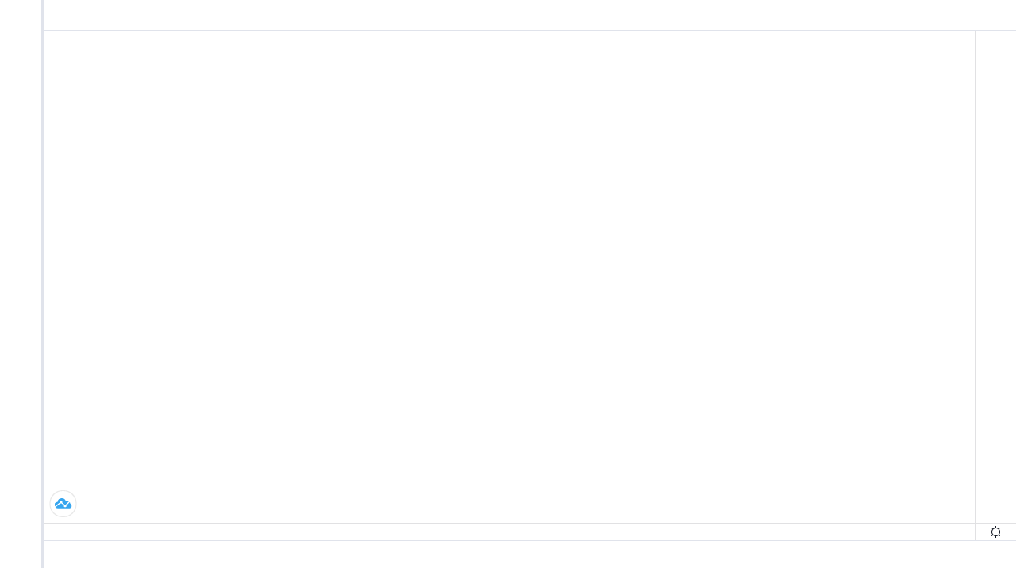

--- FILE ---
content_type: text/html; charset=utf-8
request_url: https://pluang.com/crypto-currency/trading-view-chart?cryptoCurrencySymbol=ALGO&theme=light
body_size: 3188
content:
<!DOCTYPE HTML>
<html>
    <head>
        <title>Advanced Chart</title>
        <script
            type="text/javascript"
            src="/static/thirdParty/charting_library/charting_library/charting_library.js">
        </script>
        <script src="https://cdnjs.cloudflare.com/ajax/libs/socket.io/1.7.2/socket.io.js"></script>
        <script src="https://cdnjs.cloudflare.com/ajax/libs/socket.io/4.1.3/socket.io.min.js"></script>
        <title>Advanced Chart</title>


<meta http-equiv="Content-Type" content="text/html; charset=utf-8" />
<!--<meta name="viewport" content="width=device-width, initial-scale=1.0">-->
<meta name="viewport" content="width=device-width, initial-scale=1, shrink-to-fit=no, user-scalable=no">
<meta name="apple-mobile-web-app-capable" content="yes">
<meta name="apple-mobile-web-app-status-bar-style" content="blue">
<meta name="apple-mobile-web-app-title" content="Pluang">
<meta name="theme-color" content="#463CFF">
<meta name="csrf-token" content="pluangCsrfToken">


    
    <script type="text/javascript">
        var clevertap = {event:[], profile:[], account:[], onUserLogin:[], notifications:[], privacy:[], region: 'sg1'};
        clevertap.account.push({"id": "R57-4Z9-9W6Z"});
        clevertap.privacy.push({optOut: false}); //set the flag to true, if the user of the device opts out of sharing their data
        clevertap.privacy.push({useIP: false}); //set the flag to true, if the user agrees to share their IP data
        (function () {
                var wzrk = document.createElement('script');
                wzrk.type = 'text/javascript';
                wzrk.async = true;
                wzrk.src = ('https:' == document.location.protocol ? 'https://d2r1yp2w7bby2u.cloudfront.net' : 'http://static.clevertap.com') + '/js/a.js?v=0';
                var s = document.getElementsByTagName('script')[0];
                s.parentNode.insertBefore(wzrk, s);
        })();
    </script>

    <script type="text/javascript" src="//script.crazyegg.com/pages/scripts/0107/1699.js" async="async" ></script> 



    <meta name="title" content="Advanced Chart" />
    <meta name="keywords" content="Advanced Chart"/>
    <meta property="og:title" content="Advanced Chart" />
    <link rel="canonical" href="https://pluang.com/crypto-currency/trading-view-chart?cryptoCurrencySymbol=ALGO&theme=light"/>



<link rel="preconnect" href="https://pluang-production-uploads.s3-ap-southeast-1.amazonaws.com">
<link rel="dns-prefetch" href="https://pluang-production-uploads.s3-ap-southeast-1.amazonaws.com">
<link rel="icon" type="image/png" href="https://pluang-production-uploads.s3.ap-southeast-1.amazonaws.com/website-items/pluang-website-web/favicon.png">
<link rel="apple-touch-icon" href="https://pluang-production-uploads.s3.ap-southeast-1.amazonaws.com/website-items/pluang-website-web/icon180.png" sizes="180x180">
<link href="/static/manifest.json" rel="manifest"/>


    <link rel="stylesheet" href="https://pluang-production-uploads.s3-ap-southeast-1.amazonaws.com/pluang-website/main.99f2d299a9ff085cd4a8.css.gz">

<div data-module="global-module" data-ip-lang="en" data-env="production"></div>

    
                              <script>!function(e){var n="https://s.go-mpulse.net/boomerang/";if("False"=="True")e.BOOMR_config=e.BOOMR_config||{},e.BOOMR_config.PageParams=e.BOOMR_config.PageParams||{},e.BOOMR_config.PageParams.pci=!0,n="https://s2.go-mpulse.net/boomerang/";if(window.BOOMR_API_key="DHU5U-YSLC3-EU88K-4BB46-Y5P6E",function(){function e(){if(!o){var e=document.createElement("script");e.id="boomr-scr-as",e.src=window.BOOMR.url,e.async=!0,i.parentNode.appendChild(e),o=!0}}function t(e){o=!0;var n,t,a,r,d=document,O=window;if(window.BOOMR.snippetMethod=e?"if":"i",t=function(e,n){var t=d.createElement("script");t.id=n||"boomr-if-as",t.src=window.BOOMR.url,BOOMR_lstart=(new Date).getTime(),e=e||d.body,e.appendChild(t)},!window.addEventListener&&window.attachEvent&&navigator.userAgent.match(/MSIE [67]\./))return window.BOOMR.snippetMethod="s",void t(i.parentNode,"boomr-async");a=document.createElement("IFRAME"),a.src="about:blank",a.title="",a.role="presentation",a.loading="eager",r=(a.frameElement||a).style,r.width=0,r.height=0,r.border=0,r.display="none",i.parentNode.appendChild(a);try{O=a.contentWindow,d=O.document.open()}catch(_){n=document.domain,a.src="javascript:var d=document.open();d.domain='"+n+"';void(0);",O=a.contentWindow,d=O.document.open()}if(n)d._boomrl=function(){this.domain=n,t()},d.write("<bo"+"dy onload='document._boomrl();'>");else if(O._boomrl=function(){t()},O.addEventListener)O.addEventListener("load",O._boomrl,!1);else if(O.attachEvent)O.attachEvent("onload",O._boomrl);d.close()}function a(e){window.BOOMR_onload=e&&e.timeStamp||(new Date).getTime()}if(!window.BOOMR||!window.BOOMR.version&&!window.BOOMR.snippetExecuted){window.BOOMR=window.BOOMR||{},window.BOOMR.snippetStart=(new Date).getTime(),window.BOOMR.snippetExecuted=!0,window.BOOMR.snippetVersion=12,window.BOOMR.url=n+"DHU5U-YSLC3-EU88K-4BB46-Y5P6E";var i=document.currentScript||document.getElementsByTagName("script")[0],o=!1,r=document.createElement("link");if(r.relList&&"function"==typeof r.relList.supports&&r.relList.supports("preload")&&"as"in r)window.BOOMR.snippetMethod="p",r.href=window.BOOMR.url,r.rel="preload",r.as="script",r.addEventListener("load",e),r.addEventListener("error",function(){t(!0)}),setTimeout(function(){if(!o)t(!0)},3e3),BOOMR_lstart=(new Date).getTime(),i.parentNode.appendChild(r);else t(!1);if(window.addEventListener)window.addEventListener("load",a,!1);else if(window.attachEvent)window.attachEvent("onload",a)}}(),"".length>0)if(e&&"performance"in e&&e.performance&&"function"==typeof e.performance.setResourceTimingBufferSize)e.performance.setResourceTimingBufferSize();!function(){if(BOOMR=e.BOOMR||{},BOOMR.plugins=BOOMR.plugins||{},!BOOMR.plugins.AK){var n=""=="true"?1:0,t="",a="amhzbwixfylvw2l4hota-f-aca734835-clientnsv4-s.akamaihd.net",i="false"=="true"?2:1,o={"ak.v":"39","ak.cp":"1560267","ak.ai":parseInt("998021",10),"ak.ol":"0","ak.cr":10,"ak.ipv":4,"ak.proto":"h2","ak.rid":"63683f7","ak.r":48707,"ak.a2":n,"ak.m":"dscb","ak.n":"ff","ak.bpcip":"3.15.144.0","ak.cport":36412,"ak.gh":"23.46.51.219","ak.quicv":"","ak.tlsv":"tls1.3","ak.0rtt":"","ak.0rtt.ed":"","ak.csrc":"-","ak.acc":"","ak.t":"1769749414","ak.ak":"hOBiQwZUYzCg5VSAfCLimQ==B+M9B9hN/Z3EydMWmNaZK4BZAnick9dzy4t/UEm6KnlziFbw+MEsf/rjBtr+2B1JITq4FOSWf8wZ1wzuCDSTQfe/MvnY+/xtrf5M4MMmewGCHLgw6HwV8liPcTnH+XJzIimJo2dHvDVBO/sXR/JgafW81moJydO0uGpV3ZL3dOgoylO5HlZkJtV7SjRpgexeb2bX7OCiVMwqldXkVnvSBLzRXYhM5rJ/NFxs6wha3Q8reAzp7nJBiJWE2ovMa7yS9AlvU8qfd2e+40KrvRxRKCyCZgxLWlkbfSv/43MyXMTuaDKzGMept6q0T0IYBuQNmKfRh4bu8GM+/xq1bkZgyXGxzruxvyUHGfa42BWh20U1Urk2FsuDi12ea7LfduLqsHAHPQHAqyIlx7Oj1arJrWOr9r80p5EAJeeWf5jLrKE=","ak.pv":"182","ak.dpoabenc":"","ak.tf":i};if(""!==t)o["ak.ruds"]=t;var r={i:!1,av:function(n){var t="http.initiator";if(n&&(!n[t]||"spa_hard"===n[t]))o["ak.feo"]=void 0!==e.aFeoApplied?1:0,BOOMR.addVar(o)},rv:function(){var e=["ak.bpcip","ak.cport","ak.cr","ak.csrc","ak.gh","ak.ipv","ak.m","ak.n","ak.ol","ak.proto","ak.quicv","ak.tlsv","ak.0rtt","ak.0rtt.ed","ak.r","ak.acc","ak.t","ak.tf"];BOOMR.removeVar(e)}};BOOMR.plugins.AK={akVars:o,akDNSPreFetchDomain:a,init:function(){if(!r.i){var e=BOOMR.subscribe;e("before_beacon",r.av,null,null),e("onbeacon",r.rv,null,null),r.i=!0}return this},is_complete:function(){return!0}}}}()}(window);</script></head>
    <body style="margin:0px;">
        <div id="tv_chart_container">
            <div data-module="crypto-currency-trading-view" data-config-socket-url="&#34;https://socket.pluang.com&#34;" 
                data-config-okx-socket-url="&#34;wss://ws.okx.com:8443/ws/v5/business&#34;"
                data-config-binance-socket-url="&#34;wss://stream-cloud.binanceru.net/ws/stream&#34;"
                data-config-website-url="&#34;https://pluang.com&#34;" data-user-id=>

            </div>
            <!-- This div will contain the Charting Library widget. -->
            
        </div>
        <script type="text/javascript" src="https://pluang-production-uploads.s3-ap-southeast-1.amazonaws.com/pluang-website/vendors.5af6286198575f48bf4e.js.gz" defer></script>
        <script type="text/javascript" src="https://pluang-production-uploads.s3-ap-southeast-1.amazonaws.com/pluang-website/runtime.029bde2cb8be4760ee94.js.gz" defer></script>
        <script type="text/javascript" src="https://pluang-production-uploads.s3-ap-southeast-1.amazonaws.com/pluang-website/main.519b7d0119c3a81065af.js.gz" defer></script>
    </body>
</html>


--- FILE ---
content_type: text/css
request_url: https://pluang-production-uploads.s3-ap-southeast-1.amazonaws.com/pluang-website/main.99f2d299a9ff085cd4a8.css.gz
body_size: 60725
content:
.thrd-radius{border-radius:3px;-webkit-border-radius:3px;-moz-border-radius:3px}.WdgtWdth__forthRad{border-radius:4px;-webkit-border-radius:4px;-moz-border-radius:4px}.six-radius{border-radius:6px;-webkit-border-radius:6px;-moz-border-radius:6px}.Boxshadow{-box-shodow:0 0 12px 0 rgba(0,0,0,.16);-webkit-box-shodow:0 0 12px 0 rgba(0,0,0,.16);-moz-box-shodow:0 0 12px 0 rgba(0,0,0,.16);-webkit-box-shadow:0 0 12px 0 rgba(0,0,0,.16)}@font-face{font-family:"DINPro-Light, sans-serif;";src:url("https://pluang-production-uploads.s3-ap-southeast-1.amazonaws.com/website-items/fonts/DINPro-Light.eot") format("embedded-opentype"),url("https://pluang-production-uploads.s3-ap-southeast-1.amazonaws.com/website-items/fonts/DINPro-Light.woff2") format("woff2"),url("https://pluang-production-uploads.s3-ap-southeast-1.amazonaws.com/website-items/fonts/DINPro-Light.woff") format("woff");font-weight:normal;font-style:normal;font-display:swap}@font-face{font-family:"DINPro-Regular, sans-serif;";src:url("https://pluang-production-uploads.s3-ap-southeast-1.amazonaws.com/website-items/fonts/DINPro-Regular.eot") format("embedded-opentype"),url("https://pluang-production-uploads.s3-ap-southeast-1.amazonaws.com/website-items/fonts/DINPro-Regular.woff2") format("woff2"),url("https://pluang-production-uploads.s3-ap-southeast-1.amazonaws.com/website-items/fonts/DINPro-Regular.woff") format("woff");font-weight:normal;font-style:normal;font-display:swap}@font-face{font-family:"DINPro-Medium, sans-serif;";src:url("https://pluang-production-uploads.s3-ap-southeast-1.amazonaws.com/website-items/fonts/DINPro-Medium.eot") format("embedded-opentype"),url("https://pluang-production-uploads.s3-ap-southeast-1.amazonaws.com/website-items/fonts/DINPro-Medium.woff2") format("woff2"),url("https://pluang-production-uploads.s3-ap-southeast-1.amazonaws.com/website-items/fonts/DINPro-Medium.woff") format("woff");font-weight:normal;font-style:normal;font-display:swap}@font-face{font-family:"DINPro-Bold, sans-serif;";src:url("https://pluang-production-uploads.s3-ap-southeast-1.amazonaws.com/website-items/fonts/DINPro-Bold.eot") format("embedded-opentype"),url("https://pluang-production-uploads.s3-ap-southeast-1.amazonaws.com/website-items/fonts/DINPro-Bold.woff2") format("woff2"),url("https://pluang-production-uploads.s3-ap-southeast-1.amazonaws.com/website-items/fonts/DINPro-Bold.woff") format("woff");font-weight:700;font-style:normal;font-stretch:condensed;font-display:swap}@font-face{font-family:"FounderGrotesk-Bold, sans-serif;";src:url("https://pluang-production-uploads.s3.ap-southeast-1.amazonaws.com/website-items/fonts/FounderGrotesk/medium.ttf") format("embedded-ttf"),url("https://pluang-production-uploads.s3.ap-southeast-1.amazonaws.com/website-items/fonts/FounderGrotesk/medium.woff2") format("woff2"),url("https://pluang-production-uploads.s3.ap-southeast-1.amazonaws.com/website-items/fonts/FounderGrotesk/medium.otf") format("otf");font-weight:600;font-style:normal;font-stretch:condensed;font-display:swap}@font-face{font-family:"FounderGrotesk-Regular, sans-serif;";src:url("https://pluang-production-uploads.s3.ap-southeast-1.amazonaws.com/website-items/fonts/FounderGrotesk/regular.ttf") format("embedded-ttf"),url("https://pluang-production-uploads.s3.ap-southeast-1.amazonaws.com/website-items/fonts/FounderGrotesk/regular.woff2") format("woff2"),url("https://pluang-production-uploads.s3.ap-southeast-1.amazonaws.com/website-items/fonts/FounderGrotesk/regular.otf") format("otf");font-weight:600;font-style:normal;font-stretch:condensed;font-display:swap}body{margin:0;font-family:"DINPro-Regular, sans-serif;" !important;-webkit-font-smoothing:subpixel-antialiased !important;-ms-font-smoothing:subpixel-antialiased !important;text-rendering:optimizeLegibility !important;-moz-font-smoothing:subpixel-antialiased !important;line-height:1.42857143;color:#333;font-size:14px}.bodyWrap{float:left;width:100%;padding-top:75px}.bodyWrap.bodyWrap_new{padding-top:65px}.bodyWrap.bodyWrap__Pd{padding-top:16px !important}html{font-size:10px;-webkit-tap-highlight-color:rgba(0,0,0,0);-ms-text-size-adjust:100%;-webkit-text-size-adjust:100%}audio,canvas,progress,video{display:inline-block;vertical-align:baseline}.crypto__sec .bodyWrap{padding-top:125px}.crypto__sec .bodyWrap.bodyWrap_new{padding-top:65px}white{color:#fff}.contnrWidth{max-width:1130px;margin-right:auto;margin-left:auto}.contnrWidth.width-90{max-width:1104px}.contnrWidth.contnrWidth__hargaEmas{max-width:1166px}.contnrWidth.contnrWidth__1100{max-width:1100px}.contnrWidth.contnrWidth__1100 .col-md-12{padding:0}.TabView{display:none}.container{padding-right:15px;padding-left:15px;margin-right:auto;margin-left:auto}.row{margin-right:-15px;margin-left:-15px}.img-responsive{max-width:100%;display:block;height:auto}input,button,select,textarea{font-family:inherit;font-size:inherit;line-height:inherit}button,input,optgroup,select,textarea{color:inherit;font:inherit;margin:0}.text_center{text-align:center !important}.asc{transform:rotate(180deg)}.clear{margin:0;padding:0;clear:both}.clearfix:before,.clearfix:after,.container:before,.container:after,.container-fluid:before,.container-fluid:after,.row:before,.row:after{display:table;content:" "}.clearfix:after,.container:after,.container-fluid:after,.row:after{clear:both}a{color:#337ab7;text-decoration:none;background-color:rgba(0,0,0,0)}a:hover{text-decoration:none !important}a img{vertical-align:bottom;display:inline-block}.mt0{margin-top:0 !important}.pluangLogo{display:block}.pluangLogo.darkTheme{display:none}*,*:before,*:after{-webkit-box-sizing:border-box;-moz-box-sizing:border-box;box-sizing:border-box}table{border-collapse:collapse;border-spacing:0}button,html input[type=button],input[type=reset],input[type=submit]{-webkit-appearance:button;cursor:pointer}.primaryBg{background-color:#006fd1}.primaryDarkBg{background-color:#463cff}.transition__effect{-moz-transition:all .3s ease-in-out;-o-transition:all .3s ease-in-out;-webkit-transition:all .3s ease-in-out;-ms-transition:all .3s ease-in-out;transition:all .3s ease-in-out;text-decoration:none}.floatRight{float:right}.m0{margin:0 !important}.blue-text{color:#463cff}.whiteBg{background:#fff}.red-text{color:#f55431}.width-100{float:left;width:100%}.width-70{width:70%}.txt__center{text-align:center !important}.txt__left{text-align:left !important}.txt__right{text-align:right}.floatRight{float:right !important}.floatLeft{float:left}.header__accord a img{vertical-align:baseline}sub,sup{font-size:75%;line-height:0;position:relative;vertical-align:baseline}sup{top:-0.5em}.mobView{display:none}.mrgnTpForth{margin-top:40px}.mrgnTpthrd{margin-top:30px}.mrgnTpScnd{margin-top:20px}.mrgnTpFst{margin-top:10px}.mrgnTpsixtn{margin-top:16px}p{font-size:17px;line-height:22px}.semiBold{font-family:"DINPro-Bold, sans-serif;"}.br1{border-bottom:1px solid #666}.noPadding{padding-left:0;padding-right:0;margin-bottom:40px}.no__pd{padding:0 !important}.inContainer .txt__center{padding:0 25px}input[type=number]{-webkit-appearance:textfield;-moz-appearance:textfield;appearance:textfield}input:active,button:active,textarea:active{outline:none;border:none}input:focus,button:focus,textarea:focus{outline:none;border:none}a:hover,a:focus{color:#23527c;text-decoration:none !important}a:focus{outline:5px auto -webkit-focus-ring-color;outline-offset:-2px}figure{margin:0}img{vertical-align:middle;border:0}.font20{color:#333;font-size:20px !important;line-height:38px !important}.sub__btn{background:#463cff;color:#fff;height:50px;width:100%;text-align:center;cursor:pointer;border:1px solid #463cff;border-radius:40px;display:inline-block;transition:color .15s ease-in-out,background-color .15s ease-in-out,box-shadow .15s ease-in-out;font-size:14px;text-transform:uppercase;letter-spacing:.78px;line-height:46px;text-decoration:none !important}.sub__btn.sub__btn_new{background:#463cff}.sub__btn.sub__btn_new:hover,.sub__btn.sub__btn_new:focus{background-color:#463cff;border:1px solid #463cff;color:#fff}.sub__btn.sub__btn--calc{border-radius:40px}.sub__btn.whiteBtn{background:#fff;color:#006fd1}.sub__btn.whiteBtnBg{background:#fff;border:1px solid #fff;color:#006fd1}.sub__btn:hover,.sub__btn:focus{background-color:#463cff;border:1px solid #463cff;color:#fff}.sub__btn.whiteBtn:hover,.sub__btn.whiteBtn:focus,.sub__btn.whiteBtnBg:hover,.sub__btn.whiteBtnBg:focus{background:#e6f1fa;color:#006fd1}.sub__btn.whiteBtnBg:hover,.sub__btn.whiteBtnBg:focus{border:1px solid #e6f1fa}.error__btn-wd{width:285px}.fa-angle-left{float:none;display:inline-block;width:9px;height:9px;background:rgba(0,0,0,0);text-indent:-9999px;border-top:2px solid #006fd1;border-left:2px solid #006fd1;text-decoration:none;color:rgba(0,0,0,0);transform:rotate(135deg);right:0;top:0;padding-left:0;margin-top:3px;margin-left:10px;margin-right:0}.calcW__bCrumb .fa-angle-left{transform:rotate(-45deg)}input::-webkit-outer-spin-button,input::-webkit-inner-spin-button{-webkit-appearance:none;margin:100}input[type=number]{-moz-appearance:textfield}#hubspot-conversations-inline-iframe{width:100%;height:100%;min-height:100%;border:none}#hubspot-conversations-inline-parent{height:100%}.hubspotContainer{position:absolute;top:0;left:0;width:100%;height:100%}.eddCont.eddCont__box{padding:18px 15px 0 !important}.edd_headers{display:flex;flex-wrap:wrap;font-weight:500;font-size:24px;line-height:28px}.edd_headers .edd_heading{color:#463cff;margin:0 5px}.edd_headers .edd_heading2{color:#463cff}.edd_headers .edd_main_heading{color:#000}.eddCont_description p{color:#7e8288;font-size:14px;font-weight:400;line-height:20px;font-family:"FounderGrotesk-Regular, sans-serif;"}.eddCont__form{padding:18px 15px 35px;margin-bottom:45px;font-family:"FounderGrotesk-Regular, sans-serif;" !important}.eddCont__form h1{font-size:18px;margin:0 0 35px;text-align:center}.eddCont__form label{color:#9ba8a4;font-size:16px;font-weight:normal;position:absolute;pointer-events:none;left:14px;top:16px;letter-spacing:.15px;transition:.2s ease all;-moz-transition:.2s ease all;-webkit-transition:.2s ease all}.eddCont__form label.floatingUp{top:-10px;font-size:12px;color:#a0a4ab !important;background:#fff !important;padding:2px 4px !important}.eddCont__form .eddCont__btn{height:44px;line-height:initial;align-items:center;text-transform:none !important}.eddCont__form .eddCont__input{position:relative;margin-bottom:22px}.eddCont__form .eddCont__input .floatingInput,.eddCont__form .eddCont__input .floatingSelect{font-size:16px;padding:4px 16px;display:block;width:100%;height:56px;background-color:rgba(0,0,0,0);border:none;border:1px solid #d5d7dc;color:#393939;font-family:"FounderGrotesk-Regular, sans-serif;";border-radius:4px}.eddCont__form .eddCont__input .floatingInput:focus,.eddCont__form .eddCont__input .floatingSelect:focus{outline:none;border:2px solid #6200ee}.eddCont__form .eddCont__input input.floatingInput[type=text]{-webkit-appearance:none;-moz-appearance:none;appearance:none;background-color:#fff}.eddCont__form .eddCont__input .floatingSelect{background:none;overflow:hidden;white-space:nowrap;text-overflow:ellipsis;padding-right:40px}.eddCont__form .eddCont__input img.downIcon{position:absolute;top:15px;right:20px}.eddCont__form .eddCont__status{margin-top:17px;margin-bottom:17px;padding:12px 16px;border-radius:12px;float:left;width:100%}.eddCont__form .eddCont__status span{color:#385149}.eddCont__form .eddCont__status img{filter:none}.eddCont__form .eddCont__status.eddCont__status--verified{background:#d8f4d1;border:1px #1fc62a solid}.eddCont__form .eddCont__status.eddCont__status--pending{background:#fffab2;border:1px #ffcf3f solid}.eddCont__form .eddForm__wrapper .eddCont__input{float:left;width:100%}.eddCont__form .eddForm__wrapper .eddCont__input .floatingInput:focus,.eddCont__form .eddForm__wrapper .eddCont__input .floatingSelect:focus{border:1px solid #9ba8a4}.eddCont__form .eddForm__wrapper .eddCont__input .floatingInput:focus~label,.eddCont__form .eddForm__wrapper .eddCont__input .floatingInput::not(:placeholder-shown)~label{color:#999}.eddCont__form .eddForm__wrapper .eddCont__input .floatingSelect:focus~label,.eddCont__form .eddForm__wrapper .eddCont__input .floatingSelect:not([value=""]):valid~label{color:#999}.eddCont__form .eddForm__wrapper .eddCont__input.focus label{color:#6200ee}.eddCont__form .eddForm__wrapper .eddCont__input.focus label.floatingUp{color:#6200ee}.eddCont__form .eddForm__wrapper .eddCont__input.focus .floatingInput{border-color:#6200ee}.eddCont__form .eddForm__wrapper .eddCont__input.focus .floatingInput:focus~label,.eddCont__form .eddForm__wrapper .eddCont__input.focus .floatingInput::not(:placeholder-shown)~label{color:#6200ee}.eddCont__form .eddForm__wrapper .eddCont__input.focus .floatingSelect{border-color:#6200ee}.eddCont__form .eddForm__wrapper .eddCont__input.focus .floatingSelect:focus~label,.eddCont__form .eddForm__wrapper .eddCont__input.focus .floatingSelect:not([value=""]):valid~label{color:#6200ee}.eddCont__form .eddForm__subBtn{background:#e8e8e8;color:#a0a4ab;height:58px;width:99%;text-align:center;cursor:pointer;border:1px solid #e8e8e8;border-radius:40px;display:inline-block;transition:color .15s ease-in-out,background-color .15s ease-in-out,box-shadow .15s ease-in-out;font-size:16px;letter-spacing:.75px;line-height:46px;text-decoration:none !important;padding:0 24px;box-sizing:border-box}.eddCont__form .error_form{border:1px solid #ff504b !important}.eddCont__form .error_message{margin:0 0 0 15px;color:#ff504b;font-size:12px;font-style:normal;font-weight:400;line-height:18px;display:inline-block;max-width:100%;overflow:hidden}.eddCont__form .edd_submit_btn{position:fixed;background:#fff;width:94%;padding-bottom:10px;bottom:0px}.floatingInput:focus~label,.floatingInput:not(:placeholder-shown)~label,.floatingSelect:focus~label,.floatingSelect:not([value=""]):valid~label{top:-10px;font-size:12px;color:#6200ee;background:#fff;padding:2px 4px}.floatingInput:not(:placeholder-shown)~label,.floatingSelect:not([value=""]):valid~label{font-family:"FounderGrotesk-Regular, sans-serif;";color:#999}.floatingInput:focus~.bar:before,.floatingInput:focus~.bar:after,.floatingSelect:focus~.bar:before,.floatingSelect:focus~.bar:after{width:50%}.highlight{position:absolute;height:50%;width:100%;top:15%;left:0;pointer-events:none;opacity:.5}.floatingInput:focus~.highlight,.floatingSelect:focus~.highlight{-webkit-animation:inputHighlighter .3s ease;-moz-animation:inputHighlighter .3s ease;animation:inputHighlighter .3s ease}.overFlow-hidden{overflow:hidden}.topUpFailed{padding:0 5px;margin-bottom:0}.topUpFailed h3{font-family:"FounderGrotesk-Bold, sans-serif;";font-size:20px;color:#333;margin:24px 0 0;padding-bottom:20px;border-bottom:1px dashed #e8e8e8}.topUpFailed p{font-family:"FounderGrotesk-Regular, sans-serif;";font-size:14px;line-height:20px;letter-spacing:0;margin:0 0 32px;color:#000}.topUpFailed .eddCont__input .floatingInput,.topUpFailed .eddCont__input .floatingSelect{border:none;border-bottom:1px solid #ebebeb;padding:0 16px 0px 0;height:40px;border-radius:0;text-align:left}.topUpFailed .floatingInput:focus~label,.topUpFailed .floatingInput:not(:placeholder-shown)~label{top:-13px;font-size:12px;color:#999;background:#fff;padding:0}.topUpFailed .floatingSelect:focus~label,.topUpFailed .floatingSelect:not([value=""]):valid~label{top:-13px;font-size:12px;color:#999;background:#fff;padding:0}.topUpFailed .floatingInput:focus,.topUpFailed .floatingSelect:focus{border:0px !important;border-bottom:1px solid #ebebeb !important}.topUpFailed .count{float:right}.topUpFailed .eddCont__input{margin-bottom:36px}.topUpFailed .eddCont__input label{left:0;padding:0;top:10px;line-height:16px;letter-spacing:0}.topUpFailed .eddCont__input label.floatingUp{top:-10px;padding-left:0}.topUpFailed .eddCont__input img.downIcon{top:20px;right:5px}.topUpFailed .eddCont__input.MrgnBtm{margin-bottom:32px}.topUpFailed .eddCont__input span{display:none;font-size:12px;color:#ff4c55;line-height:16px;letter-spacing:.4px;margin:2px 0 0}.topUpFailed .eddCont__input span.error__desc{display:block}.topUpFailed .eddCont__input span.wordCount{float:right;margin-top:4px;font-size:12px;color:#999;display:block !important}.topUpFailed .proof{margin:0 0 8px 0;font-size:12px;font-family:"FounderGrotesk-Regular, sans-serif;";line-height:16px;letter-spacing:0;color:#7e8288}.topUpFailed .UploadBox .UploadBox__wrapper{padding-bottom:8px;border-bottom:0px solid #ebebeb}.topUpFailed .UploadBox .UploadBox__wrapper button{float:left;width:80px;border:1px solid rgba(0,0,0,0);background:#fff;padding:0;border-radius:4px}.topUpFailed .UploadBox .UploadBox__wrapper button.topUpProofBtn{border:1px solid #e6e6e6;background:#e8e8e8;padding:0 0 56px 0;border-radius:8px;position:relative;width:56px;float:left;line-height:0;overflow:hidden}.topUpFailed .UploadBox .UploadBox__wrapper button.topUpProofBtn img{width:100%;position:absolute;top:50%;left:50%;transform:translate(-50%, -50%);height:100%}.topUpFailed .UploadBox .UploadBox__wrapper button img{width:100%;max-width:100%;height:auto}.topUpFailed .UploadBox .UploadBox__wrapper .UploadBox__content{width:calc(100% - 60px);color:#463cff;float:left}.topUpFailed .UploadBox .UploadBox__wrapper .UploadBox__content p{font-family:"FounderGrotesk-Regular, sans-serif;";padding-left:16px;font-size:16px;color:#494a4a;line-height:24px;float:left;margin:0;margin-top:15px}.topUpFailed .UploadBox .UploadBox__wrapper .UploadBox__content button{margin-top:18px;letter-spacing:.5px;font-family:"FounderGrotesk-Bold, sans-serif;"}.topUpFailed .UploadBox span{font-size:12px;color:#ff4c55;line-height:16px;letter-spacing:.4px;margin:2px 0 0;display:none}.topUpFailed .UploadBox span.error__desc{display:block}.topUpFailed .error{border:none;border-bottom:1px solid #ff4c55}.topUpFailed .secure{right:0;position:absolute;top:10px}.topUpFailed.sendReportForm .eddCont__input label{top:18px;left:16px}.topUpFailed.sendReportForm .eddCont__input label.floatingUp{font-size:16px}.topUpFailed.sendReportForm .secure{right:16px;top:16px}.topUpFailed.sendReportForm .floatingInput:not(:focus):not(:placeholder-shown)~label{color:#999}.topUpFailed.sendReportForm .floatingInput:focus~label{color:#463cff}.topUpFailed.sendReportForm .floatingInput:not(:placeholder-shown)~label{color:#463cff}.topUpFailed.sendReportForm .floatingInput:focus~label,.topUpFailed.sendReportForm .floatingInput:not(:placeholder-shown)~label{top:-10px;font-size:12px;background:#fff;padding:1px 4px;left:12px}.topUpFailed.sendReportForm .floatingSelect:focus~label,.topUpFailed.sendReportForm .floatingSelect:not([value=""]):valid~label{top:-10px;font-size:12px;color:#999;background:#fff;padding:1px 4px;left:12px;width:auto}.topUpFailed.sendReportForm .floatingSelect:focus~label{color:#463cff !important}.topUpFailed.sendReportForm .eddCont__input .floatingInput,.topUpFailed.sendReportForm .eddCont__input .floatingSelect{border:1px solid #ebebeb;height:56px;border-radius:4px;margin-bottom:24px;padding-left:16px;text-align:left;line-height:56px;display:flex;align-items:flex-start}.topUpFailed.sendReportForm .eddCont__input .floatingInput:focus,.topUpFailed.sendReportForm .eddCont__input .floatingSelect:focus{border:1px solid #463cff !important;box-shadow:none}.topUpFailed.sendReportForm .eddCont__input{margin-bottom:24px}.topUpFailed.sendReportForm .eddCont__input img.downIcon{top:16px;right:12px}.topUpFailed.sendReportForm .eddCont__input img.downIcon.indexBack{z-index:-1}.topUpFailed.sendReportForm .eddCont__input input[type=date],.topUpFailed.sendReportForm .eddCont__input input[type=time]{text-align:left;padding-left:10px}.topUpFailed.sendReportForm .eddCont__input input[type=date]::-webkit-calendar-picker-indicator,.topUpFailed.sendReportForm .eddCont__input input[type=time]::-webkit-calendar-picker-indicator{opacity:0}.topUpFailed.sendReportForm .eddCont__input.MrgnBtm{margin-bottom:36px}.topUpFailed.sendReportForm .eddCont__input.MrgnBtm textarea{margin-bottom:0;line-height:18px;padding-top:10px;min-height:56px;height:56px}.topUpFailed.sendReportForm .eddCont__input.topUpOption label{width:calc(100% - 32px)}.topUpFailed.sendReportForm .floatingInput:focus,.topUpFailed.sendReportForm .floatingSelect:focus{border:1px solid #ebebeb !important}.topUpFailed.sendReportForm .uploadCenter_btn{width:100%;display:flex;flex-direction:column;justify-content:center;align-items:center;background-color:#eef2ff;border-radius:8px;padding:40px 20px;margin-bottom:8px;border:1px solid rgba(70,60,255,.08)}.topUpFailed.sendReportForm .uploadCenter_btn .UploadBox__content{width:100%}.topUpFailed.sendReportForm .uploadCenter_btn .UploadBox__content .upload-btn{width:100%}.topUpFailed.sendReportForm .uploadCenter_btn .UploadBox__content .upload-btn input[type=file]{top:0;height:100%}.topUpFailed.sendReportForm .uploadCenter_btn .UploadBox__content button{height:auto;margin:0;margin-top:0;width:100%;letter-spacing:0;background:rgba(0,0,0,0);display:flex;flex-direction:column;align-items:center;font-family:"FounderGrotesk-Regular, sans-serif;"}.topUpFailed.sendReportForm .uploadCenter_btn .UploadBox__content button img{width:24px;margin-bottom:6px}.topUpFailed.sendReportForm .footerBtn{margin-top:24px}.upload-btn{position:relative;overflow:hidden;float:right}.upload-btn button{color:#463cff;background-color:rgba(0,0,0,0);padding:8px 20px;border-radius:8px;font-size:14px;font-family:"DINPro-Medium, sans-serif;"}.upload-btn input[type=file]{font-size:14px;position:absolute;right:0;top:16px;opacity:0}.reportSubmit .topHead p.topHead__Title{font-size:24px;text-align:center;margin-bottom:24px}.reportSubmit .topHead .reportSubmit__img{text-align:center;margin-bottom:12px}.reportSubmit .topHead .reportImg{width:120px}.reportSubmit .topHead h2.reportSubmit__desc{text-align:center;font-size:24px;line-height:30px;color:#000;margin:0;font-family:"FounderGrotesk-Bold, sans-serif;";font-weight:500}.reportSubmit .topHead p.reportSubmit__desc{font-family:"FounderGrotesk-Regular, sans-serif;";font-size:16px;color:#7e8288}.paraGraph{margin:24px 0px}.reportSubmit__btn .miniApp-btn-main{background-color:#463cff;color:#fff;width:100%;height:52px;margin:0 auto;display:block;float:none;border:0px;font-size:16px;border-radius:28px;font-family:"FounderGrotesk-Regular, sans-serif;"}.centerContainer{position:absolute;margin:auto;top:0;right:0;bottom:0;left:0;width:90%;height:auto}.centerContainer.centerContainer__reportHeight{height:500px}@-webkit-keyframes inputHighlighter{from{background:#5264ae}to{width:0;background:rgba(0,0,0,0)}}@-moz-keyframes inputHighlighter{from{background:#5264ae}to{width:0;background:rgba(0,0,0,0)}}@keyframes inputHighlighter{from{background:#5264ae}to{width:0;background:rgba(0,0,0,0)}}.col-xs-6{float:left;width:50%}.col-xs-12{width:100%}.col-xs-12,.col-md-2,.col-md-3,.col-sm-4,.col-md-4,.col-sm-5,.col-sm-6,.col-sm-7,.col-md-5,.col-md-6,.col-xs-6,.col-md-8,.col-md-10,.col-sm-12,.col-md-12{float:left;position:relative;min-height:1px;padding-right:15px;padding-left:15px}.col-md-3{width:25%}.col-md-4{width:33.33333333%}.col-md-5{width:41.6666667%}.col-md-6{width:50%}.col-md-7{width:58.33333333%}.col-md-8{width:66.66666666%}.col-md-12{width:100%}.col-sm-5{width:41.66666667%}.col-sm-7{width:58.33333333%}.goToapp .appstoreIcon{margin-top:8px !important}ul.appstoreIcon__List{padding-left:0;justify-content:left;float:left;width:100%;margin:0}ul.appstoreIcon__List li{list-style:none;float:left;width:auto;margin-bottom:0}ul.appstoreIcon__List li:first-child{margin-top:1px}ul.appstoreIcon__List li a{margin:0 !important}ul.appstoreIcon__List li a img{width:150px}@media screen and (min-width: 992px)and (max-width: 1199px){.col-md-6{width:50%}}@media screen and (min-width: 768px)and (max-width: 991px){.col-sm-5,.col-md-6,.col-sm-6,.col-sm-7,.col-sm-12{width:100%}}@media(min-width: 992px){.col-md-2,.col-md-3,.col-md-4,.col-md-5,.col-md-6,.col-md-7,.col-md-10,.col-md-12{float:left}.col-md-offset-2{margin-left:16.66666667%}.col-md-12{width:100%}.col-md-10{width:83.33333333%}.col-md-7{width:58.33333333%}.col-md-6{width:50%}.col-md-5{width:41.66666667%}.col-md-4{width:33.33333333%}.col-md-3{width:25%}.col-md-2{width:16.66666667%}}.row.space30 iframe{height:112px !important}@media screen and (max-width: 767px){.row.space30 iframe{height:240px !important}.col-md-6,.col-md-4,.col-md-12,.col-sm-6,.col-sm-5,.col-sm-7,.col-md-8,.col-sm-12,.col-sm-4{width:100%}.col-sm-2{width:20%}.col-sm-10{width:80%}.col-md-10{width:83.33333333%}.col-md-2{width:16.66666667%}.col-xs-6{width:50%}.contnrWidth__hargaEmas .cms{background:#000}.contnrWidth__hargaEmas .cms a img.top-banner.is-mobile{height:auto;margin-bottom:0}}.pluangPlus_banner{background-color:#25282b;height:60px;display:flex;align-items:center;text-align:center;justify-content:center;overflow:hidden;padding:0 15px}.pluangPlus_banner .centerAlign{display:flex;align-items:center}.pluangPlus_banner button{padding:0;margin:0;background:rgba(0,0,0,0);box-shadow:none;justify-content:flex-end;display:flex;border:0px solid;width:24px;height:24px;position:absolute;right:50px}.pluangPlus_banner button img{width:24px;height:24px;margin:0}.pluangPlus_banner img{margin-right:8px;margin-top:12px}.pluangPlus_banner img.pluangPlus_banner--greenline{position:absolute;top:-32px;right:-120px;z-index:9}.pluangPlus_banner p{font-size:16px;color:#fff;position:relative}.pluangPlus_banner p span{z-index:99;position:relative}.pluangPlus_banner p a{color:#fff;text-decoration:underline}.pluangPlusHeader-remove .pluangPlus_banner{display:none}.pluangPlus.DeskVw{display:block !important}.pluangPlusMenu{display:none !important;float:left;width:100%;padding:15px 20px}.pluangPlusMenu a{font-weight:600;font-size:18px;color:#52575c;line-height:1.429}.mainHeader{background:#fff}.crypto__sec .mainHeader{background:#100517}.header.responsiveSticky .mainHeader{-webkit-box-shadow:0px 3px 4px -4px #a1a1a1;-moz-box-shadow:0px 3px 4px -4px #a1a1a1;box-shadow:0px 3px 4px -4px #a1a1a1;height:70px}.header{float:left;width:100%;height:70px;background:#fff;z-index:9999;position:fixed}.header.responsiveSticky{-webkit-box-shadow:0px 3px 4px -4px #a1a1a1;-moz-box-shadow:0px 3px 4px -4px #a1a1a1;box-shadow:0px 3px 4px -4px #a1a1a1}.header .header__pos{position:relative;max-width:1130px;margin-right:auto;margin-left:auto}.header .header__pos.container{padding:0}.header .header__pos .header__menu{overflow:hidden;background-color:#fff;top:0;z-index:1}.header.pluangPlusHeader-remove{height:70px}.header__topBtmpd .menu-btn{cursor:pointer}.header__topBtmpd #hamburger-menu-list{float:left;margin-top:5px;margin-right:5px}.header__topBtmpd #hamburger-menu-list img{filter:brightness(0) invert(0);width:24px;height:24px}.header__topBtmpd a.pluangLogo{float:left}.header__topBtmpd button.header__btn{margin-top:0px;font-size:15px;width:150px;height:44px;padding:0;border:1px solid #006fd1;background:#fff;color:#006fd1;border-radius:35px;justify-content:center;display:flex;line-height:38px;letter-spacing:.2px}.header__topBtmpd button.header__btn:hover{background:#e6f1fa;color:#006fd1}.header__topBtmpd #hamburger-menu-close{float:left;margin-top:14px;margin-right:0px}.header__topBtmpd #hamburger-menu-close img{filter:brightness(0) invert(0);width:24px;height:24px}.header__nav{position:absolute;left:inherit;top:8px;right:320px;margin-top:0;overflow:inherit;background-color:#fff;transition:.5s;z-index:9}.header__nav a.pluangPlus{float:left;background:#25282b;color:#fff;height:36px;border-radius:20px;width:90px;text-align:center;line-height:33px;font-size:15.5px;margin-top:-5px;margin-right:20px;border:1px solid #25282b}.header__nav a.pluangPlus:hover{color:#25282b;background:#fff}.header__nav .header__btnWrp{display:none;width:100%;padding:1em;margin-top:120px}.header__nav .header__btnWrp .pluangPlusHeader-remove .header__nav{margin-top:55px}.header__nav .header__nav-wd{width:100%;height:100%;cursor:pointer}.header__nav .header__nav-mg{margin-top:16px;float:left}.header__nav.header__nav--logout{right:185px}.header__nav-mg{margin-top:16px;float:left}.header__nav-mg .floatLeft:first-child .header__accord{padding:0 22px}.header__nav-mg .floatLeft:nth-child(2) .header__accord{padding:0 13px}.header__accord{font-size:1em;position:relative;padding:0 17px}.header__accord a .upIcon{display:none;margin-left:3px}.header__accord a .downIcon{margin-left:6px}.header__accord a .downIcon img{vertical-align:baseline;opacity:.6}.header__accord:hover .header__accordCont{visibility:visible !important;opacity:1;transform:none;transition:opacity .3s cubic-bezier(0.6, 0.2, 0.1, 1) 0s,transform .3s cubic-bezier(0.6, 0.2, 0.1, 1) 0s,visibility 0s linear 0s}.header__accord:hover .header__accordCont .header__navCont{padding:5px 10px 25px}.header__accord:hover .header__accordCont::before{width:0;height:0;border-style:solid;border-width:0 15px 18px 15px;border-color:rgba(0,0,0,0) rgba(0,0,0,0) #fff rgba(0,0,0,0);content:"";display:block;margin:-16px 0 0 0;right:60px;position:absolute}.header__accord a{color:#52575c;font-size:15.5px;line-height:1.429}.header__accord .header__accord-pd{padding:8px 1px 5px}.header__accord .sublink-down{float:right;width:8px;height:8px;background:rgba(0,0,0,0);text-indent:-9999px;border-top:2px solid #000;border-left:2px solid #000;text-decoration:none;color:rgba(0,0,0,0);transform:rotate(-135deg);right:0;top:0;padding-left:0;margin-top:5px;margin-left:5px;margin-right:10px}.header__accord .sublink-up{float:right;padding-left:5px;margin-top:1px}.header__accord .header__accordCont{position:absolute;opacity:0;transform:translateY(-10px) scale(0.95, 0.95);transition:opacity .3s cubic-bezier(0.6, 0.2, 0.1, 1) 0s,transform .3s cubic-bezier(0.6, 0.2, 0.1, 1) 0s,visibility 0s linear .2s;color:#575757;box-shadow:0 11px 55px 10px rgba(0,0,0,.07),0 29px 45px 4px rgba(0,0,0,.08),0 13px 18px -8px rgba(0,0,0,.15);background:#fff;width:560px;right:0;left:inherit;border-radius:4px;top:40px;background-clip:padding-box;z-index:9999;float:left;min-width:560px;font-size:16px;text-align:left;visibility:hidden !important}.header__accord .header__accordCont a{color:#404c5b;text-decoration:none !important;float:left;font-size:20px;line-height:25px;border-bottom:0px solid #e1e1e1;width:50%;font-family:"DINPro-Medium, sans-serif;";color:#666;overflow:hidden;margin-top:20px;padding:0 10px}.header__accord .header__accordCont a:nth-child(2n+1){clear:left}.header__accord .header__accordCont a:hover{color:#463cff}.header__accord .header__accordCont a:hover .header__linkCont{color:#000}.header__accord .header__accordCont a:last-child{border-bottom:0px solid #dfdfdf}.header__accord .header__accordCont a .header__linkCont{font-size:15px;font-weight:300;font-family:"DINPro-Regular, sans-serif;";color:#999;line-height:20px;margin-top:5px}.header__accord .header__accordCont.header__subLnk a:nth-child(2n+1){clear:inherit}.header__accord:hover .header__accordCont.header__subLnk::before{display:none}#Blog.header__accord a .downIcon,#Biaya.header__accord a .downIcon,#Fees.header__accord a .downIcon{display:none}.header__accord .header__accordCont.header__accordCont--community a.communityLeft{padding-left:0;padding-right:6px}.header__accord .header__accordCont.header__accordCont--community a.communityRight{padding-right:0;padding-left:6px}.header__accord .header__accordCont.header__accordCont--community .communityLink img{width:100%;height:auto;display:block}.header__socialLink ul{padding:0;float:left;width:100%;margin:0}.header__socialLink ul li{float:left;list-style-type:none}.header__socialLink ul li a{float:left !important;width:100% !important;margin-top:5px !important}.header__socialLink ul li img{width:176px;height:auto;display:block}.header__socialLink ul.socialList{padding:0;padding-top:0;margin:25px 0 25px;float:left;width:100%}.header__socialLink ul.socialList li{float:left;width:14%;list-style-type:none;text-align:center;justify-content:center;display:flex}.header__socialLink ul.socialList li a{display:flex;justify-content:center;margin-left:6px}.header__socialLink ul.socialList li img{width:28px;display:block;height:auto}.header__socialLink ul.socialList li:first-child a{margin-left:0}.header__topBtmpd{padding:8px 0;justify-content:center;display:flex;flex-direction:row;-webkit-box-align:center;align-items:center;height:65px}.header__topBtmpd img{cursor:pointer;height:35px}.header__topBtmpd .header__lfCont{flex-direction:row;-webkit-box-align:center;align-items:center;display:flex;flex:1 1 0%;-webkit-box-pack:start;justify-content:start}.header__topBtmpd .header__rtCont{float:right;margin-top:6px}.header__topBtmpd .header__rtCont .header__btnWrp{display:flex;flex-direction:row}.header__topBtmpd .header__rtCont .header__btnWrp a.registerBtn{margin-right:8px}.header__topBtmpd>div{display:inline-block}.header__topBtmpd>.header__lfCont>div{float:left}.header__topBtmpd>.header__lfCont>div.header__logo{float:left}.header__accordCont>div a:hover{color:#000}.header__langNav{display:none}.crypto__sec .header__accordCont.header__subLnk.header__lft{left:-350px}.header__accordCont.header__subLnk{width:1100px;top:35px;box-shadow:none;border-radius:0 0 10px 10px;transform:translateY(0px) scale(1, 1);left:-320px}.header__accordCont.header__subLnk.header__lft{left:-350px}.header__accordCont.header__subLnk .header__navCont{padding-bottom:10px !important}.header__accordCont.header__subLnk .header__link{float:left;width:24.6%;background:linear-gradient(112deg, #a56d33, #e2ba8a) !important;border-radius:8px;height:140px;padding:20px 100px 24px 30px;position:relative;overflow:hidden;margin:0 .25% 8px}.header__accordCont.header__subLnk .header__link:first-child,.header__accordCont.header__subLnk .header__link:nth-child(4n+1){margin-left:0}.header__accordCont.header__subLnk .header__link:nth-child(4){margin-right:0}.header__accordCont.header__subLnk .header__link img{width:100px;position:absolute;bottom:0;right:0}.header__accordCont.header__subLnk .header__link .Gpsub__name{font-size:20px;line-height:24px;color:#fff;margin-bottom:8px;font-family:"DINPro-Bold, sans-serif;"}.header__accordCont.header__subLnk .header__link .Gpsub__text{font-size:14px;line-height:20px;color:#fff;font-family:"DINPro-Regular, sans-serif;"}.header__accordCont.header__subLnk .header__link.header__linkSnp{background:#00d295 !important}.header__accordCont.header__subLnk .header__link.header__linkCrypto{background:#a234e3 !important}.header__accordCont.header__subLnk .header__link.header__linkMf{background:#00afe2 !important}.header__accordCont.header__subLnk .header__link.header__linkcalc{background:#006fd1 !important}.header__accordCont.header__subLnk .header__link.header__linkEq{background:#2d9380 !important;padding-right:67px}.header__accordCont.header__subLnk .header__link.header__linkidss{background:#0b6b71 !important}.header__accordCont.header__subLnk .header__link:hover img{transform:scale(1.3)}.addNew .header__accordCont.header__subLnk{left:-435px}.addNew .header__accordCont.header__subLnk.header__lft{left:-350px !important}@media(min-width: 901px){.header__topBtmpd #hamburger-menu{display:none}.header__nav{width:auto}}@media(max-width: 900px){.pluangPlusMenu.mobView{display:block !important}.pluangPlus.DeskVw{display:none !important}.header__accord a span.downIcon{float:right;margin-top:-2px}.header__accord.active a span.downIcon{transform:rotate(180deg)}.header__accord.active a span.upIcon{display:block;float:right;margin-top:-2px}.header__accordCont{display:none;background-color:#f6f7f9;transform:translateY(-2em);z-index:-1;transition:all .3s ease-in-out 0s,visibility 0s linear .3s,z-index 0s linear .01s}.header__langNav{display:none;padding:15px 20px}.header__langNav p{margin:0;font-size:18px;float:left;margin-top:10px}.header__langNav .languageBtn .sub__btn{float:left;width:56px;height:40px;line-height:40px;margin-left:12px}.header__langNav .languageBtn .sub__btn.whiteBtn.active{background:#006fd1;color:#fff}.header__nav{height:100%;width:0;position:fixed;z-index:1;top:0;left:0;background-color:#fff;overflow-x:hidden;transition:.5s;margin-top:55px}.pluangPlusHeader-remove .header__nav{margin-top:55px}.header__accord.active a.header__accord-pd{background:#f2f5f7}.header__accord a.header__accord-pd{padding:15px 20px;font-weight:600}.header__accord:first-child.active a.header__accord-pd{background:#fff}.header__nav-mg .floatLeft{float:left;width:100%}.header__nav .header__btnWrp{display:block;margin:0;float:left;width:100%;padding-bottom:130px}.header__nav .header__btnWrp a.header__btnWrp--marginTop button{margin-top:16px}.header__btnWrp button{font-size:18px}.header__accord{float:left;width:100%;padding:0}.header__accord a{font-size:18px;text-decoration:none !important;float:left;width:100%}.header__accord .header__accordCont{position:inherit;visibility:inherit;top:30px;float:left;width:100%}.header__accord .header__accordCont a{width:100%;padding:15px 20px;height:auto;font-size:18px;font-weight:400;background:#fff !important;border-bottom:0px solid;max-height:75px;overflow:visible;margin-top:0;font-family:"DINPro-Regular, sans-serif;";color:#000}.header__accord .header__accordCont a.header__linkEq{max-height:85px}.header__accord :hover .header__accordCont::before{display:none}.header__accordCont>div{padding:12px 20px 8px;font-size:18px}.header__accordCont>div.header__navCont{padding:0}.header__accord.active{font-weight:600}.header__accordCont div a .header__linkCont{display:none}.header__accord:hover .header__accordCont{visibility:hidden;opacity:0;display:none;top:0;z-index:9999}.header__accord.active .header__accordCont{display:block;opacity:1;visibility:visible !important;box-shadow:none;z-index:999;left:0 !important}.header__topBtmpd .header__rtCont{display:none}.header__topBtmpd .header__lfCont{width:100%;display:block}.header__topBtmpd .header__lfCont div{float:right;height:30px}.header__topBtmpd .header__logo{float:left}.header__accord:hover .header__accordCont .header__navCont{padding:0}.header__accordCont.header__subLnk{width:100%;left:0;border-radius:0;padding:0 15px;min-width:100%;background:#fff;top:0}.header__accordCont.header__subLnk .header__navCont{padding-bottom:0 !important}.header__accordCont.header__subLnk .header__link{float:left;width:100%;height:75px;padding:14px 15px 15px;margin:0 0 8px}.header__accordCont.header__subLnk .header__link.header__linkEq{height:85px}.header__accordCont.header__subLnk .header__link .Gpsub__name{font-size:18px;margin-bottom:4px}.header__accordCont.header__subLnk .header__link .Gpsub__text{font-size:14px;line-height:16px}.header__accordCont.header__subLnk .header__link img{width:64px}.header__accordCont.header__subLnk .header__link:hover img{transform:scale(1)}.crypto__sec .header__accord .header__accordCont a{background:#1a1a1a !important}.crypto__sec .header__accord .header__accordCont.header__subLnk.header__lft{left:0 !important}.crypto__sec .header__accord .header__accordCont.header__subLnk .header__link{background:linear-gradient(112deg, #a56d33, #e2ba8a) !important}.crypto__sec .header__accord .header__accordCont.header__subLnk .header__link.header__linkSnp{background:#00d295 !important}.crypto__sec .header__accord .header__accordCont.header__subLnk .header__link.header__linkCrypto{background:#a234e3 !important}.crypto__sec .header__accord .header__accordCont.header__subLnk .header__link.header__linkMf{background:#00afe2 !important}.crypto__sec .header__accord .header__accordCont.header__subLnk .header__link.header__linkcalc{background:#006fd1 !important}.crypto__sec .header__accord .header__accordCont.header__subLnk .header__link.header__linkEq{background:#2d9380 !important;padding-right:67px}.addNew .header__accordCont.header__subLnk.header__lft{left:0 !important}.crypto__sec .blackBg.blackBg__whypluang .benefits__home .benefits__bx{max-height:inherit;min-height:inherit}.crypto__sec .header__nav{top:0 !important}.crypto__sec .header__topBtmpd #hamburger-menu-list img{filter:brightness(0) invert(1);width:24px;height:24px}.crypto__sec .header__topBtmpd #hamburger-menu-close img{filter:brightness(0) invert(1);width:24px;height:24px}.crypto__sec .header__accord{background:#000;border-bottom:1px solid #1a1a1a}.crypto__sec .header__accord .header__accordCont{background-color:#000}.crypto__sec .header__accord.active a.header__accord-pd{background:#000}.crypto__sec .header__accord.active span.upIcon img{filter:brightness(0) invert(1)}.header__nav-mg .floatLeft:first-child .header__accord,.header__nav-mg .floatLeft:nth-child(2) .header__accord{padding:0}}@media only screen and (min-width: 1119px)and (max-width: 1199px){.header__accordCont.header__subLnk.header__lft{left:-350px}.crypto__sec .header__accordCont.header__subLnk.header__lft{left:-340px !important}.addNew .header__accordCont.header__subLnk.header__lft{left:-360px !important}}@media only screen and (min-width: 900px)and (max-width: 1120px){.header__topBtmpd button.header__btn{width:100px}.header__nav{right:235px}.header__accordCont.header__subLnk{width:900px}.header__accordCont.header__subLnk.header__lft{left:-305px}.crypto__sec .header__accordCont.header__subLnk.header__lft{left:-305px !important}.addNew .header__accordCont.header__subLnk.header__lft{left:-260px !important}.addNew .crypto__sec.header__accordCont.header__subLnk.header__lft{left:-245px !important}}@media only screen and (min-width: 768px)and (max-width: 1025px){.header .header__pos.container{padding:0 15px}.contnrWidth{width:680px;padding:0}.contnrWidth.contnrWidth__referral{width:100%}.contnrWidth.header__pos{width:100%;padding:0 15px}.header{height:60px}.header__topBtmpd .pluangLogo img{height:26px;width:auto}.header__topBtmpd #hamburger-menu-list{margin-top:0}.header__topBtmpd #hamburger-menu-close{margin-top:0px}}@media screen and (max-width: 767px){.pluangPlus_banner p{font-size:14px;padding-right:35px;text-align:left;line-height:20px}.pluangPlus_banner button{right:20px;z-index:999}.pluangPlus_banner img{margin-right:0}.pluangPlus_banner img.pluangPlus_banner--greenline{top:-20px;right:-25px}.header .header__pos.container{padding:0 15px}.header,.header__topBtmpd{height:60px}.header__topBtmpd .pluangLogo img{height:26px;width:auto}.header__topBtmpd #hamburger-menu-list{margin-right:0 !important;margin-top:2px !important}.header__topBtmpd #hamburger-menu-close{margin-top:2px !important}.crypto__sec .header{height:64px !important}.crypto__sec .header__topBtmpd{padding:18px 0 16px !important}.header__accord .header__accordCont{min-width:100%}.header__accord .header__accordCont.header__accordCont--community a.communityLeft{padding:0;width:49%;margin-right:2%}.header__accord .header__accordCont.header__accordCont--community a.communityRight{padding:0;width:49%}.communityLink{padding:5px 15px}.header__socialLink{padding:0 15px}.header__socialLink ul{margin-bottom:15px}.header__socialLink ul.socialList{margin:20px 0 25px}.header__socialLink ul li a{padding:0 !important}}.footer__pgLogo img{height:35px}.pgApps{padding:72px 0 68px;background-color:#f5f8fa}.pgApps .pgApps__cont{text-align:center}.pgApps .pgApps__cont h3{font-size:28px;line-height:42px;color:#000;margin:0;font-family:"DINPro-Bold, sans-serif;"}.pgApps .pgApps__cont p{float:left;width:100%;margin:24px 0 15px;font-size:18px;line-height:27px;color:#8d959d;font-family:"DINPro-Light, sans-serif;";padding:0 15px}.pgApps .pgApps__cont .pgApps__icon a{display:inline-block;margin-top:25px;margin-right:4px}.pgApps .pgApps__cont .pgApps__icon a img{width:150px}.pgApps.pgApps__aboutUs{padding:32px 15px}.pgApps.pgApps__aboutUs .pgApps__cont h3{font-size:20px;margin:0 0 10px}.pgApps.pgApps__aboutUs .pgApps__cont .pgApps__icon a{margin-top:0}.comAd{padding:70px 0 75px}.comAd h5{color:#999;text-transform:uppercase;font-size:20px;letter-spacing:1.03px;margin-bottom:40px}.comAd .siema img{height:70px;filter:grayscale(100%);opacity:.5;-moz-transition:all .3s ease-in-out;-o-transition:all .3s ease-in-out;-webkit-transition:all .3s ease-in-out;-ms-transition:all .3s ease-in-out;transition:all .3s ease-in-out}.comAd .siema img:hover{opacity:1}.primary-background{background-color:#006fd1}.footer__wrap{padding:50px 15px 40px}.footer__wrap .footer__newsLtr p{color:#fff}.footer__wrap .footer__newsLtr form input{float:left;width:100%;height:60px;background:#6babf8;border:0px solid;padding:0 20px;font-size:18px;color:#fff}.footer__wrap .footer__newsLtr form button.p-btn{width:100%;position:inherit;margin-top:10px;top:0;right:0;font-size:16px;background:#fff;height:55px;line-height:58px;color:#006fd1;text-align:center;float:left;display:block;padding:0;border:0px solid;cursor:pointer}.footer__wrap .footer__newsLtr form ::placeholder{color:#fff;opacity:.7}.footer__wrap .footer__newsLtr form ::-ms-input-placeholder{color:#fff;opacity:.7}.footer__wrap .footer__newsLtr form ::-ms-input-placeholder{color:#fff;opacity:.7}.footer__wrap .footer__link{margin-top:15px}.footer__wrap .footer__link .col-xs-6.col-md-4{padding:0;margin-bottom:35px}.footer__wrap .footer__link .col-xs-6.col-md-4:nth-child(3){padding-left:20px}.footer__wrap .footer__link .col-xs-6.col-md-4:nth-child(3n+1){clear:left}.footer__wrap .footer__link .col-xs-6.col-md-4 .footer__navTitle{color:#fff;font-size:18px;margin-top:0;opacity:.54;margin-bottom:15px}.footer__wrap .footer__link .col-xs-6.col-md-4 .footer__navTitle.tradingLink:hover{opacity:1}.footer__wrap .footer__link .col-xs-6.col-md-4 a{color:#fff;font-size:16px;margin-bottom:15px;float:left;border-bottom:1px solid rgba(0,0,0,0)}.footer__wrap .footer__link .col-xs-6.col-md-4 a:hover{border-bottom:1px solid #fff}.footer__wrap .footer__subsCont{padding-left:30px}.footer__wrap .footer__subsCont .footer__social ul{float:right;margin-top:4px;list-style-type:none}.footer__wrap .footer__subsCont .footer__social ul li{float:left;margin-right:15px}.footer__wrap .footer__subsCont .footer__social ul li img{width:24px;opacity:64%}.footer__wrap .footer__subsCont .footer__social ul li img:hover{opacity:100%}.footer__wrap .footer__subsCont .footer__social p{font-size:16px;line-height:27px;color:#fff;margin:15px 0 20px;float:left;width:100%}.footer__wrap .footer__subsCont .form{position:relative}.footer__wrap .footer__subsCont .form input{float:left;width:100%;height:64px;background:#1f80d6;border:0px solid;padding:0 20px;font-size:18px;color:#fff;border-radius:40px}.footer__wrap .footer__subsCont .form button.footer__newsBtn{position:absolute;height:50px;width:auto;text-align:center;background:#fff;top:7px;right:7px;color:#006fd1;float:left;display:block;padding:0 20px;border:0px solid;cursor:pointer;font-size:14px;text-transform:uppercase;letter-spacing:.78px;border-radius:40px}.footer__wrap .footer__subsCont .form button.footer__newsBtn:hover{background:#e6f1fa}.footer__wrap .footer__subsCont .form ::placeholder{color:#fff;opacity:.6}.footer__wrap .footer__subsCont .form ::-ms-input-placeholder{color:#fff;opacity:.6}.footer__wrap .footer__subsCont .form ::-ms-input-placeholder{color:#fff;opacity:.6}.footer__cpyRyt{border-top:0px solid #463cff;padding:45px 15px;text-align:left;background:#f2f5f7}.footer__cpyRyt p{font-size:14px;line-height:20px;margin:0 0 16px;color:#565759 !important;opacity:.54;float:left;width:100%}.footer__cpyRyt p.boldFont{font-family:"DINPro-Bold, sans-serif;"}.footer__cpyRyt .footer__promo{margin-bottom:20px}.footer__cpyRyt .footer__promo a{float:left;margin-right:16px;font-size:0px}.footer__cpyRyt .footer__promo a:last-child{margin-right:0}.footer__cpyRyt .footer__promo a img{height:48px;width:auto}.footer__wrap .footer__link .footer__langLnks{min-height:0px !important;padding-left:0}.footer__wrap .footer__link .footer__langLnks a.footer__lang{cursor:pointer;margin-right:16px;text-decoration:none;margin-bottom:0;float:left;border-bottom:0px solid !important}.footer__wrap .footer__link .footer__langLnks a.footer__lang:hover{border-bottom:0px solid !important;text-decoration:none}.footer__wrap .footer__link .footer__langLnks a.footer__lang img{opacity:.4;border:2px solid #fff;border-radius:50%}.footer__wrap .footer__link .footer__langLnks a.footer__lang.active img{opacity:1}.referral{background-color:#00d790;padding:25px 50px 30px;border-radius:8px;margin:35px 0 45px}.referral.referral_primaryBg{background-color:#006fd1;position:relative;padding:0;overflow:hidden;margin-top:0;text-align:center}.referral.referral_primaryBg .lottieAnimation{position:absolute;left:0}.referral.referral_primaryBg .referral__cont{width:100%}.referral.referral_primaryBg .referral__cont .referral__contBx{width:100%;float:left;padding:40px 80px}.referral.referral_primaryBg .referral__cont .referral__contBx p{line-height:32px}.referral.referral_primaryBg .referral__btn{text-align:center;width:100%}.referral.referral_primaryBg .referral__btn a{display:inline-block;float:none;width:auto;padding:0 40px;color:#006fd1}.referral .referral__cont,.referral .referral__btn{float:left;padding:0}.referral .referral__cont{width:80%}.referral .referral__cont img{float:left;width:140px}.referral .referral__cont .referral__contBx{width:calc(100% - 140px);padding-left:175px;padding-top:15px}.referral .referral__cont .referral__contBx h3{font-size:24px;line-height:32px;color:#fff;margin:0 0 15px;font-family:"DINPro-Bold, sans-serif;"}.referral .referral__cont .referral__contBx p{font-size:18px;line-height:24px;color:#fff;margin:0;font-family:"DINPro-Light, sans-serif;"}.referral .referral__cont .referral__contBx p a{color:#fff;border-bottom:1px solid #fff}.referral .referral__btn{width:20%}.referral .referral__btn a{float:right;width:160px;height:50px;text-align:center;background:#fff;line-height:50px;border-radius:40px;color:#00d790;font-size:14px;text-transform:uppercase;margin-top:40px}.referral.referralCrypto{background-color:#a234e3;margin:162px 0 0 0}.referral.referralCrypto .referral__btn a{color:#a234e3}.footerBtn{padding:10px 0;margin-top:32px}.footerBtn .transRw__subBtn{margin-top:0}.footer__reportBtn{color:#fff;font-size:18px;margin-top:90px;opacity:.54;width:auto;float:right}.footer__reportBtn.mrgnAdjst{margin-top:155px}.footer__reportBtn:hover,.footer__reportBtn:focus{opacity:1;color:#fff}@media only screen and (min-width: 992px)and (max-width: 1024px){.footer__subsCont{padding-left:15px !important}.footer__pgLogo{margin-right:10px}.footer__subsCont .footer__social ul{float:none !important}}@media only screen and (min-width: 768px)and (max-width: 991px){.footer__wrap .footer__subsCont{padding-left:0;margin-bottom:30px}.footer__link .col-md-4{width:33.33%;margin-bottom:0 !important}.footer__reportBtn{float:left;width:100%}.footer__reportBtn.DeskVw{display:none}.footer__reportBtn.mobView{display:block;text-align:left;margin:0 0 25px}}@media screen and (max-width: 767px){.footer__wrap .copyright-wrapper{text-align:center}.footer__wrap .col-md-6{padding-left:0;padding-right:0}.footer__wrap .footer__subsCont{padding-left:0}.footer__wrap .footer__subsCont .form button.footer__newsBtn{position:inherit;width:100%;top:0;right:0;margin-top:15px}.footer__wrap .footer__social .footer__pgLogo{width:100%;text-align:center}.footer__wrap .footer__social p{text-align:center}.footer__wrap .footer__link{margin-top:30px}.footer__wrap .footer__link .col-xs-6.col-md-4{margin-bottom:20px}.footer__wrap .footer__link .col-xs-6.col-md-4:nth-child(3n+1){clear:inherit}.footer__wrap .footer__link .col-xs-6.col-md-4:nth-child(2n+1){clear:left;padding-left:0}.footer__wrap .footer__link .footer__lang{margin-bottom:15px !important}.comAd{padding:40px 0 0}.footer__reportBtn{float:left;width:100%}.footer__reportBtn.DeskVw{display:none}.footer__reportBtn.mobView{display:block;text-align:left;margin:0 0 25px}}@media screen and (max-width: 639px){.footer__cpyRyt .footer__promo a img{height:38px}}@media screen and (max-width: 480px){.footer__social{width:100% !important;padding:0 !important}.footer__social.mobView{margin-top:10px}.footer__social span{margin-right:10px}}body.modalOpen{overflow:hidden}.modalAlert-drop{position:fixed;top:0;right:0;bottom:0;left:0;z-index:9999;background-color:#000;transition:opacity .15s linear;opacity:.5;display:none}.modalAlert-drop.show{display:block}.activeConsentContainer .alertContainer{padding:24px !important;width:500px !important}.activeConsentContainer .alertContainer img{width:16px;float:right;cursor:pointer}.activeConsentContainer .alertContainer h1{float:left;width:100%;margin:24px 0 !important;font-size:28px !important;font-family:"DINPro-Bold, sans-serif;" !important;line-height:36px !important}.activeConsentContainer .alertContainer p{line-height:24px !important;color:#52575c !important}.activeConsentContainer .alertContainer .tncContent{font-size:16px;line-height:24px;color:#52575c;padding-left:15px;display:grid}.activeConsentContainer .alertContainer .round{position:relative;margin-top:4px;float:left}.activeConsentContainer .alertContainer .round label{background-color:#fff;border:1px solid #ccc;border-radius:50%;cursor:pointer;height:20px;left:0;position:absolute;top:0;width:20px}.activeConsentContainer .alertContainer .round label:after{border:2px solid #fff;border-top:none;border-right:none;content:"";height:6px;left:3px;opacity:0;position:absolute;top:5px;transform:rotate(-45deg);width:12px}.activeConsentContainer .alertContainer .round input[type=checkbox]{visibility:hidden}.activeConsentContainer .alertContainer .round input[type=checkbox]:checked+label{background-color:#006fd1;border-color:#006fd1}.activeConsentContainer .alertContainer .round input[type=checkbox]:checked+label:after{opacity:1}.alertBx-modal{position:fixed;top:0;right:0;bottom:0;left:0;z-index:99999;overflow:hidden;outline:0;display:none;transition:opacity .15s linear}.alertBx-modal.show{display:block}.alertBx-modal .alertContainer{border-radius:6px;width:300px;height:auto;padding:15px;background:#fff;position:absolute;left:50%;top:50%;-webkit-transform:translate(-50%, -50%);transform:translate(-50%, -50%)}.alertBx-modal .alertContainer.idssLoader{width:80px;background-color:#fff !important;border-radius:4px}.alertBx-modal .alertContainer.idssLoader img{width:50px}.alertBx-modal .alertContainer.whiteBg{background:#fff !important;width:300px}.alertBx-modal .alertContainer h1{font-size:18px;margin:0 0 12px;font-family:"DINPro-Medium, sans-serif;";line-height:24px}.alertBx-modal .alertContainer p{font-size:16px;line-height:18px;margin-top:0}.alertBx-modal .alertContainer button{height:40px;border-radius:22px;line-height:40px;font-size:18px;font-family:"DINPro-Bold, sans-serif;";color:#fff;width:100%;background-color:#463cff;text-align:center;border:0px solid}.alertBx-modal.QRCodeModal .alertContainer{width:440px;height:569px}.alertBx-modal.QRCodeModal .alertContainer div{margin:0 auto;text-align:center;height:340px !important;justify-content:center;width:calc(100% - 70px)}.alertBx-modal.QRCodeModal .alertContainer div img{max-width:100%;max-height:100%;margin:auto}.alertBx-modal.QRCodeModal .alertContainer h1{font-size:24px;margin:25px 0 12px;text-align:center;font-weight:bold;color:#000}.alertBx-modal.QRCodeModal .alertContainer p{font-size:14px;color:#999;line-height:18px;text-align:center;margin-top:10px;margin-bottom:40px}.alertBx-modal.QRCodeModal .alertContainer button{height:50px;border-radius:28px;line-height:40px;font-size:18px;font-family:"DINPro-Bold, sans-serif;";color:#fff;width:100%;background-color:#006fd1;text-align:center;border:0px solid}.spinner-img{width:100px;display:block;margin:auto}.consentBtnDisable{color:#a0a4a8;height:50px !important;text-align:center;cursor:pointer;border-radius:44px;vertical-align:middle;display:inline-block;font-size:14px !important;text-decoration:none;margin:20px 0 0;width:100%;background:#d8d8d8 !important}.consentBtnDisable.primaryBg{border:1px solid #006fd1 !important;background:#006fd1 !important}.tradingModal.modalOpen .alertBx-modal .alertContainer{padding-top:25px;width:432px;border-radius:16px}.tradingModal.modalOpen .alertBx-modal .alertContainer p{line-height:1.429;letter-spacing:.00938em;font-weight:400}.tradingModal.modalOpen .alertBx-modal .alertContainer p a{color:#463cff}.tradingModal.modalOpen .alertBx-modal .alertContainer button{position:absolute;right:15px;top:0px;width:24px;height:24px;background-color:rgba(0,0,0,0)}.tradingModal.modalOpen .alertBx-modal .alertContainer button::after,.tradingModal.modalOpen .alertBx-modal .alertContainer button::before{position:absolute;left:15px;content:" ";height:18px;width:2px;background-color:#333}.tradingModal.modalOpen .alertBx-modal .alertContainer button::before{transform:rotate(45deg)}.tradingModal.modalOpen .alertBx-modal .alertContainer button::after{transform:rotate(-45deg)}@media screen and (max-width: 767px){.activeConsentContainer .alertContainer{border-radius:0;width:100% !important;height:100vh}.tradingModal.modalOpen .alertBx-modal .alertContainer{width:95% !important}}#toast{visibility:hidden;max-width:50px;height:50px;margin:auto;background-color:#333;color:#fff;text-align:center;border-radius:10px;position:fixed;z-index:1;left:0;right:0;bottom:30px;font-size:17px;white-space:nowrap}#toast .toast__img{width:50px;height:50px;float:left;padding-top:3px;background-color:#111;border-radius:10px}#toast .toast__description{color:#fff;padding:16px;overflow:hidden;white-space:nowrap}#toast.show{visibility:visible;-webkit-animation:fadein .5s,expand .5s .5s,stay 3s 1s,shrink .5s 2s,fadeout .5s 2.5s;animation:fadein .5s,expand .5s .5s,stay 3s 1s,shrink .5s 4s,fadeout .5s 4.5s}#toast.toast__width{width:90%;z-index:999}@-webkit-keyframes fadein{from{bottom:0;opacity:0}to{bottom:30px;opacity:1}}@keyframes fadein{from{bottom:0;opacity:0}to{bottom:30px;opacity:1}}@-webkit-keyframes expand{from{min-width:50px}to{min-width:350px}}@keyframes expand{from{min-width:50px}to{min-width:350px}}@-webkit-keyframes stay{from{min-width:350px}to{min-width:350px}}@keyframes stay{from{min-width:350px}to{min-width:350px}}@-webkit-keyframes shrink{from{min-width:350px}to{min-width:50px}}@keyframes shrink{from{min-width:350px}to{min-width:50px}}@-webkit-keyframes fadeout{from{bottom:30px;opacity:1}to{bottom:60px;opacity:0}}@keyframes fadeout{from{bottom:30px;opacity:1}to{bottom:60px;opacity:0}}.contnrWidth.WdgtWdth{max-width:328px}.widgetPro-Img{margin-top:12px}.widgetPro-Img img{width:100%;max-width:100%;height:auto}.typeFace label.uparrow:after{width:0;height:0;border-style:solid;border-width:0 7px 7px 7px;border-color:rgba(0,0,0,0) rgba(0,0,0,0) #00d295 rgba(0,0,0,0);content:"";display:inline-block;margin-left:10px}.typeFace label.downarrow{color:#e62737}.typeFace label.downarrow:after{width:0;height:0;border-style:solid;border-width:7px 7px 0 7px;border-color:#e62737 rgba(0,0,0,0) rgba(0,0,0,0) rgba(0,0,0,0);content:"";display:inline-block;margin-left:10px}.wdgt__mtBtn{background:#fff;padding-top:15px;padding-bottom:15px}.wdgt__mtBtn .halfwidth{float:left;width:49%}.wdgt__mtBtn .halfwidth:last-child{float:right}.wdgt__mtBtn .halfwidth p{font-size:22px;line-height:30px;color:#000;margin-bottom:10px}.wdgt__mtBtn .halfwidth .sub__btn{height:36px;line-height:36px;font-size:16px;font-weight:"DINPro-Medium, sans-serif;";background:#453bff}.wdgt__mtBtn .halfwidth .sub__btn.whiteBtn{background:#fff;border-color:#453bff;color:#453bff}.wdgt__mtBtn .poweredBylogo p{font-size:12px;color:#999}.wdgt__mtBtn .poweredBylogo img{height:12px;margin-left:6px;margin-bottom:0}.top-banner{max-width:100%;height:auto}.is-mobile{margin:0 auto;float:none;display:block}.lovePg__wrp.Hidepading{padding-top:0}.lovePg__wrp.Hidepading .widthFourth{width:50%}.lovePg__wrp.Hidepading .widthFourth img{margin:0 auto}.lovePg__wrp.Hidepading .widthFourth video{width:140%;overflow:hidden;margin-left:-45px;height:100%;object-fit:contain;pointer-events:none;border:none;box-sizing:border-box}.lovePg__wrp.Hidepading .widthSixth{width:50%}.lovePg__wrp.Hidepading .widthSixth .usersBox_widget .RatingStar{background:#f2f5f7;float:left;border:1px solid #ededed;border-radius:4px}.lovePg__wrp.Hidepading .widthSixth .usersBox_widget .RatingStar p{font-size:18px;line-height:28px;width:100%;float:left;padding:0;color:#000}.lovePg__wrp.Hidepading .widthSixth .usersBox_widget .RatingStar label{font-size:68px;color:#000;margin-top:20px;float:left;width:100%;line-height:72px}.lovePg__wrp.Hidepading .widthSixth .usersBox_widget .RatingStar .starList ul{display:flex;justify-content:center;padding:0}.lovePg__wrp.Hidepading .widthSixth .usersBox_widget .RatingStar .starList ul li{list-style-type:none;float:left;margin:0 2px}.lovePg__wrp.Hidepading .widthSixth .usersBox_widget .RatingStar .starList ul li img{width:18px}.cms__contWrp{margin:0 0 75px}.cms__contWrp .cms__bx{padding-left:0;padding-right:15px}.cms__contWrp .cms__bx:last-child{padding-left:15px;padding-right:0}.cms.cms__cont{text-align:center}.cms.cms__cont p.cms__head{text-align:center;width:100%;padding:0 10%}.callNow_button{position:absolute;bottom:32px;left:0;width:100%}.callNow_button .callNow_button--box{width:80%;margin:0 auto;padding:10px 12px 12px;padding-bottom:8px;background-color:#fff;border-radius:8px}.callNow_button .callNow_button--box.grayBg_Call{background-color:#f6f7f9}.callNow_button .callNow_button--box a{display:flex;justify-content:space-between;align-items:center}.callNow_button .callNow_button--box a p{margin:0;font-size:14px;color:#52575c;text-align:left}.callNow_button .callNow_button--box a p span{font-weight:600;font-family:"DINPro-Medium, sans-serif;"}.callNow_button .callNow_button--box a img{width:34px}.cms__contBx{padding:40px 10% 40px;background-color:#f6f7f9;min-height:450px;position:relative}.cms__contBx:hover{-box-shodow:0 0 12px 0 rgba(0,0,0,.16);-webkit-box-shodow:0 0 12px 0 rgba(0,0,0,.16);-moz-box-shodow:0 0 12px 0 rgba(0,0,0,.16);-webkit-box-shadow:0 0 12px 0 rgba(0,0,0,.16)}.cms__contBx.whiteBg{background-color:#fff}.cms__contBx h2{margin:32px 0 20px;font-family:"DINPro-Medium, sans-serif;";font-weight:600;font-size:24px;line-height:30px;min-height:60px}.cms__contBx p{font-size:16px;color:#666;line-height:22px;margin-bottom:5px}.cms__contBx a.sub__btn.whiteBtnBg{width:285px}.cardTab.thrD{display:block}.cardTab.thrD ul{width:100%;margin:0;justify-content:left;padding:0 15px}.cardTab.thrD ul li{padding:0 10px}.cardTab.thrD ul li a{padding:5px 15px;cursor:pointer}.cardTab.thrD ul li:first-child{padding-left:0}.callanderBox{margin:30px 0 0;border:1px solid #e8e8e8;border-radius:4px}.callanderBox button.calBtn{width:20%;float:left;font-size:14px;color:#006fd1;height:32px;text-align:center;border:0px solid;background:#fff}.callanderBox button.calBtn.active{border-radius:4px;background-color:#006fd1;color:#fff}.callanderBox button.calBtn:first-child{border-radius:4px 0 0 4px}.callanderBox button.calBtn:last-child{border-radius:0 4px 4px 0}select{margin:0;width:140px;padding:5px 30px 5px 10px;font-size:14px;border:0px solid;height:32px;-webkit-appearance:none;-moz-appearance:none;appearance:none;background:url("https://image-cdn.pluang.com/web/icons/angle-down.png") 112px/22px no-repeat #fff;font-weight:500;font-family:"DINPro-Bold, sans-serif;";border-radius:4px}select option{padding:5px 2px}select:focus,select:active{outline:none;border:none}.gold__bg{background:#fffdf8;padding-bottom:0}.goldTb{margin-top:100px}.goldTb .goldTb__head{text-align:center;width:700px;float:none;margin:0 auto}.goldTb .goldTb__head h2{font-size:36px;line-height:42px;color:#000;font-family:"DINPro-Bold, sans-serif;";margin:0 0 48px}.goldTb .goldTb__head p{font-size:20px;line-height:38px;color:#666;margin:0}.goldTb .goldTb__chart{margin-top:100px;background:linear-gradient(114deg, #a56d33, #e2ba8a 100%);padding:8px;border-radius:12px}.goldTb .goldTb__chart table tr th{font-size:14px;line-height:16px;color:#fff;padding:24px 30px;font-weight:normal;font-family:"DINPro-Regular, sans-serif;"}.goldTb .goldTb__chart table tr th:first-child{text-align:left}.goldTb .goldTb__chart table tr.goldTb__chartHead{background:#fff;border-radius:8px 0 0 8px}.goldTb .goldTb__chart table tr.goldTb__chartHead td{padding:26px 26px}.goldTb .goldTb__chart table tr.goldTb__chartHead td:first-child{border-radius:8px 0 0 8px}.goldTb .goldTb__chart table tr.goldTb__chartHead td:last-child{text-align:center;border-radius:0 8px 0 0}.goldTb .goldTb__chart table tr.goldTb__chartHead td .goldTb__chartImg img{height:35px}.goldTb .goldTb__chart table tr.goldTb__chartHead td p{font-size:16px;color:#000;margin:0;text-align:center}.goldTb .goldTb__chart table tr.goldTb__chartHead td p.goldTb__blueBg{background:#006fd1;width:72px;margin:0 auto;height:32px;line-height:32px;border-radius:16px;color:#fff;font-family:"DINPro-Bold, sans-serif;"}.goldTb .goldTb__chart table tr.goldTb__chartHead td .goldTb__cValue--up{background:#00d295;width:auto;font-size:14px;line-height:32px;border-radius:16px;color:#fff;font-family:"DINPro-Medium, sans-serif;";display:inline-block;padding:0 16px}.goldTb .goldTb__chart table tr.goldTb__chartComp td{padding:26px 26px;background:#fff;border:1px solid #ededed}.goldTb .goldTb__chart table tr.goldTb__chartComp td:last-child{text-align:center;border-right:0px solid}.goldTb .goldTb__chart table tr.goldTb__chartComp td:first-child{background:rgba(0,0,0,0);border:0px solid;border-bottom:1px solid #c19466;margin:0 20px;display:-webkit-box;width:calc(100% - 40px)}.goldTb .goldTb__chart table tr.goldTb__chartComp td:first-child p{color:#fff}.goldTb .goldTb__chart table tr.goldTb__chartComp td p{margin:0;font-size:16px;color:#000;text-align:center}.goldTb .goldTb__chart table tr.goldTb__chartComp:first-child td{background:linear-gradient(180deg, #f7f7f7, #ffffff 100%)}.goldTb .goldTb__chart table tr.goldTb__chartComp:last-child td:first-child{border-bottom:0px solid #fffdf8}.goldTb .goldTb__chart table tr:nth-child(3n).goldTb__chartComp td{background:linear-gradient(180deg, #f7f7f7, #ffffff 100%);border-top:0px solid}.goldTb .goldTb__chart table tr:nth-child(3n).goldTb__chartComp td:first-child{background:rgba(0,0,0,0)}.goldTb .goldTb__chart table tr:nth-child(6n).goldTb__chartComp td{background:#fff}.goldTb .goldTb__chart table tr:nth-child(6n).goldTb__chartComp td:first-child{background:rgba(0,0,0,0)}p.goldTb__note{float:right;font-size:10px;margin:14px 0 0;padding-right:6px}.goldTb__title{float:left;width:100%;padding:24px 0;text-align:center;background:#fffdf8}.goldTb__title p{font-size:18px;line-height:20px;font-family:"DINPro-Bold, sans-serif;";margin:0}.goldSlider{background:linear-gradient(114deg, #a56d33, #e2ba8a 100%);margin:178px 0 164px;overflow-y:hidden;overflow-x:hidden}.goldSlider .sliderTab{margin:100px 0;overflow-y:hidden;overflow-x:hidden}.goldSlider .sliderTab .sliderTab__cont .cardTab ul li{border-bottom:0px solid;width:auto}.goldSlider .sliderTab .sliderTab__cont .cardTab ul li span{color:#d8b895}.goldSlider .sliderTab .sliderTab__cont .cardTab ul li span:hover{color:#fff}.goldSlider .sliderTab .sliderTab__cont .cardTab ul li.active span{background:#fff;color:#c48200}.goldSlider .sliderTab .sliderTab__cont .simpleWayGold h2{margin-top:70px}.goldSlider .sliderTab .sliderTab__cont .simpleWayGold h2,.goldSlider .sliderTab .sliderTab__cont .simpleWayGold p{color:#fff}.goldSlider .sliderTab .sliderTab__cont .simpleWayGold ul{margin-top:25px;list-style-type:decimal;font-size:20px;color:#fff;margin-left:20px}.goldSlider .sliderTab .sliderTab__cont .simpleWayGold ul li p{padding-left:6px}.goldSlider .sliderTab .splide__pagination{top:15px;right:0;transform:translateX(0);margin:0;padding:0;display:block;align-items:flex-end;width:100%;bottom:0;height:44px}.goldSlider .sliderTab li .splide__pagination__page{width:auto;height:44px;padding:0 24px;font-family:"DINPro-Bold, sans-serif;";border-radius:20px;font-size:20px;color:#d8b895;background:rgba(0,0,0,0);opacity:1;margin:0 0 0 30px}.goldSlider .sliderTab li .splide__pagination__page.is-active{background:#fff;transform:scale(1);color:#c48200}.goldSlider .sliderTab li:first-child .splide__pagination__page{margin-left:0}.graphHead.graphHead__gold .graphHead__left p label{color:#c48200}.graphHead.graphHead__gold .graphHead__left p label.uparrow:before{border-color:rgba(0,0,0,0) rgba(0,0,0,0) #c48200 rgba(0,0,0,0)}.graphHead.graphHead__gold .graphHead__left p label.downarrow{color:#c48200}.graphHead.graphHead__gold .graphHead__left p label.downarrow::before{border-color:#c48200 rgba(0,0,0,0) rgba(0,0,0,0) rgba(0,0,0,0)}.graphHead.graphHead__gold .graphHead__right .indexTab .indexTab__buttonBox{margin-top:110px}.graphHead.graphHead__gold .graphHead__right .indexTab .indexTab__buttonBox button{background:rgba(0,0,0,0);width:auto}.graphHead.graphHead__gold .graphHead__right .indexTab .indexTab__buttonBox button.active,.graphHead.graphHead__gold .graphHead__right .indexTab .indexTab__buttonBox button:hover{color:#c48200}.graphHead.graphHead__gold .graphSp .graphSp__callander button.active,.graphHead.graphHead__gold .graphSp .graphSp__callander button:hover{border-bottom:2px solid #c48200;color:#c48200}.snp__btn.snp__btn--gold a,.snp__btn.snp__btn--gold button{background:linear-gradient(106deg, #a56d33, #e2ba8a 100%);width:185px;border:0px solid;margin-top:6px}.snp__btn.snp__btn--gold a:hover,.snp__btn.snp__btn--gold button:hover{background:#a56d33}.gold__graphPrice{border:1px solid #ebebeb;width:calc(100% - 205px);float:left;height:72px;border-radius:4px}.gold__graphPrice .gold__graphPrice__box{padding:14px 42px 12px 24px;width:185px;float:left;position:relative}.gold__graphPrice .gold__graphPrice__box.gold__graphPrice__box--grm{width:215px}.gold__graphPrice .gold__graphPrice__box.gold__graphPrice__box--total{width:calc(100% - 400px)}.gold__graphPrice .gold__graphPrice__box p{font-size:16px;color:#666;line-height:16px;margin:0}.gold__graphPrice .gold__graphPrice__box input{font-size:20px;font-family:"DINPro-Medium, sans-serif;";color:#000;margin-top:6px;border:0px solid;line-height:20px;width:100%;background:rgba(0,0,0,0);padding-left:0}.gold__graphPrice .gold__graphPrice__box ::placeholder{color:#999}.gold__graphPrice .gold__graphPrice__box ::-ms-input-placeholder{color:#999}.gold__graphPrice .gold__graphPrice__box ::-ms-input-placeholder{color:#999}.gold__graphPrice .gold__graphPrice__box .borderRight_Grap{width:1px;background:#ebebeb;height:72px;position:absolute;top:0;right:0}.gold__graphPrice .gold__graphPrice__box .borderRight_Grap span{width:12px;height:24px;background:#fff;position:absolute;top:22px;right:-6px}.gold__graphPrice .gold__graphPrice__box .borderRight_Grap span img{width:9px;opacity:.5;margin:8px auto;display:block}.whyInvestSec.whyInvestSec__goldInvest .whyInvestSec__left h2,.whyInvestSec.whyInvestSec__goldInvest .whyInvestSec__left p{color:#000}.whyInvestSec.whyInvestSec__goldInvest .whyInvestSec__left img{margin-top:50px}.whyInvestSec.whyInvestSec__goldInvest .whyInvestSec__right .whyInvestSec__rightBx{box-shadow:0 10px 46px 0 rgba(196,130,0,.08);background:#fff}.whyInvestSec.whyInvestSec__goldInvest .whyInvestSec__right .whyInvestSec__rightBx .whyInvestSec__content h2,.whyInvestSec.whyInvestSec__goldInvest .whyInvestSec__right .whyInvestSec__rightBx .whyInvestSec__content p{color:#000}.whyInvestSec.whyInvestSec__goldInvest.whyInvestSec__goldInvest--lightbg{background-color:#fbfbfb;padding:140px 0}.pluangGold.pluangGold__goldBg{-webkit-animation:rainbow 8s ease infinite;animation:rainbow 8s ease infinite;background-image:linear-gradient(124deg, #a56d33, #cea472, #975714, #c78744);background-size:800% 800%}@-webkit-keyframes rainbow{0%{background-position:1% 80%}50%{background-position:99% 20%}100%{background-position:1% 80%}}@keyframes rainbow{0%{background-position:1% 80%}50%{background-position:99% 20%}100%{background-position:1% 80%}}select::-ms-expand{display:none}.inputField{height:54px;border:solid 1px #ebebeb !important;line-height:54px;font-size:18px;padding:0 20px;margin-bottom:12px;width:100%}.regSection{width:100% !important;padding-left:15%}.regSection .inputField{appearance:none;-webkit-appearance:none;-moz-appearance:textfield;background-color:#fff}.regSection__phInput input{float:left}.regSection__phInput input:first-child{width:78px;text-align:center;margin-right:12px}.regSection__phInput input:last-child{width:calc(100% - 90px)}.regSection__tc p{margin:0;font-size:14px;color:#999;padding-left:35px;line-height:20px}.regSection__roundCB{position:relative;float:left}.regSection__roundCB label{background-color:#fff;border:1px solid #ccc;border-radius:50%;cursor:pointer;height:24px;left:0;position:absolute;top:0;width:24px}.regSection__roundCB label:after{border:2px solid #fff;border-top:none;border-right:none;content:"";height:6px;left:5px;opacity:0;position:absolute;top:7px;transform:rotate(-45deg);width:12px}.regSection__roundCB input[type=checkbox]{visibility:hidden}.regSection__roundCB input[type=checkbox]:checked+label{background-color:#006fd1;border-color:#006fd1}.regSection__roundCB input[type=checkbox]:checked+label:after{opacity:1}.TrustPg{background:#006fd1;padding:100px 0 100px;margin-top:52px}.TrustPg h3{font-size:36px;line-height:42px;text-align:center;color:#fff;font-family:"DINPro-Bold, sans-serif;";margin:0 0 56px}.TrustPg__cont{float:left;width:100%;padding:0 70px}.TrustPg__cont .TrustPg__box{padding:28px 20px;width:49%;background:#fff;margin-left:2%;margin-bottom:2%;float:left;border-radius:8px;box-shadow:0 10px 46px 0 rgba(0,0,0,.1);min-height:175px}.TrustPg__cont .TrustPg__box:first-child,.TrustPg__cont .TrustPg__box:nth-child(2n+1){margin-left:0}.TrustPg__cont .TrustPg__box img{width:36px;float:left}.TrustPg__cont .TrustPg__box .TrustPg__ContBox{float:left;width:calc(100% - 36px);padding-left:24px}.TrustPg__cont .TrustPg__box .TrustPg__ContBox h4{font-size:20px;font-family:"DINPro-Bold, sans-serif;";color:#000;margin:0 0 16px}.TrustPg__cont .TrustPg__box .TrustPg__ContBox p{font-size:16px;line-height:24px;color:#666;margin:0}.basketEmas{margin:140px 0 205px}.basketEmas .dFlex{padding:0}.basketEmas h4{font-size:32px;line-height:42px;color:#000;margin:18px 0 45px;font-family:"DINPro-Bold, sans-serif;"}.basketEmas ul{padding-left:15px !important}.basketEmas ul li{float:left;width:100%;margin-bottom:20px;padding-left:0;line-height:initial;list-style-type:decimal;font-size:16px}.basketEmas ul li p{color:#666;font-size:16px;text-align:left;line-height:24px;margin:0;padding:0}.basketEmas .basket__cont li:before{display:none}.Platforms{margin-bottom:142px}.Platforms h4{font-size:56px;line-height:62px;color:#000;font-family:"DINPro-Bold, sans-serif;";margin:0 0 81px;text-align:center}.Platforms .Platforms__Box{float:left;width:32%;margin-right:2%;background:#fff;border-radius:8px;padding:22px 16px;box-shadow:0 10px 46px 0 rgba(0,0,0,.1);min-height:215px;position:relative}.Platforms .Platforms__Box img{float:left}.Platforms .Platforms__Box .line-svg{position:absolute;bottom:0px;float:left;padding-left:15px}.Platforms .Platforms__Box .Platforms__contntBx{float:left;width:calc(100% - 36px);padding-left:30px}.Platforms .Platforms__Box .Platforms__contntBx span{font-size:16px;line-height:21px;color:#666}.Platforms .Platforms__Box .Platforms__contntBx p{font-size:16px;line-height:24px;color:#666;margin:0}.Platforms .Platforms__Box .Platforms__contntBx h5{font-size:16px;margin:16px 0;font-family:"DINPro-Bold, sans-serif;";color:#000}.Platforms .Platforms__Box:last-child{margin-right:0}.investingStart{background:#006fd1;padding:52px 0 44px;text-align:center}.investingStart p{font-size:28px;line-height:32px;margin:0 0 32px;color:#fff;font-family:"DINPro-Bold, sans-serif;"}.investingStart .investingStart__Btn{width:320px;margin:0 auto}.investingStart .investingStart__Btn a.sub__btn{font-size:18px;font-family:"DINPro-Bold, sans-serif;"}.cheaper{margin-top:88px}.cheaper .invstImg{padding:0}.cheaper .invstImg img{padding-left:100px;width:100%}.cheaper .dFlex{padding:0}.cheaper h4{font-size:44px;color:#000;margin:0 0 39px;line-height:52px;font-family:"DINPro-Bold, sans-serif;"}.cheaper .basket__cont p{font-size:16px;line-height:24px;color:#666;margin:0;padding:0}.trustUser{margin:180px 0 0}.trustUser .trustUser__rating{text-align:center}.trustUser .trustUser__rating label{font-size:156px;font-family:"DINPro-Bold, sans-serif;";margin-bottom:40px;line-height:160px}.trustUser .trustUser__rating p{font-size:16px;color:#666;margin:0;line-height:24px;float:left;width:100%;margin-top:15px}.trustUser .trustUser__starList{float:none;padding-left:0;width:160px;margin:0 auto}.trustUser .trustUser__starList li{float:left;list-style-type:none;margin:0 2px}.trustUser .trustUser__starList li img{width:28px}.trustUser .basket__cont{width:415px}.trustUser .basket__cont h4{font-size:56px;font-family:"DINPro-Bold, sans-serif;";margin:0;line-height:72px}.basket__txtCenter{justify-content:center}.GoldSafe{margin:80px 0 103px}.GoldSafe .GoldSafe__container{float:left;padding:0}.GoldSafe h4{font-size:44px;line-height:52px;font-family:"DINPro-Bold, sans-serif;";margin:0;color:#000;padding-right:20%}.GoldSafe .GoldSafe__safeBox{width:50%;float:left;padding-left:42px;margin-top:15px}.GoldSafe .GoldSafe__safeBox:first-child{padding-left:0}.GoldSafe .GoldSafe__safeBox img{height:42px}.GoldSafe .GoldSafe__safeBox p{font-size:16px;line-height:24px;color:#666;margin:0}.snp__btn a.primaryBg,.snp__btn button.primaryBg{background:#006fd1;border:1px solid #006fd1}.snp__btn a.primaryBg:hover,.snp__btn button.primaryBg:hover{background:#026ac5;border:1px solid #026ac5}.lovePg .lovePg__cont .splide__slide{padding:70px 0}.cms h1{font-size:56px;line-height:66px;font-family:"DINPro-Bold, sans-serif;";margin:0 0 36px}.cms h2.font22{font-size:22px;text-align:left;line-height:28px}.cms p{font-size:16px;line-height:1.5;margin:0 0 18px;color:#666;float:left;width:100%}.cms p.cms__head{font-size:18px;line-height:27px;margin:0;width:500px}.cms h2{font-size:18px;line-height:20px;float:left;width:100%;text-align:center}.cms h2 span{color:#000}.cms img{margin-bottom:15px}.cms.aboutUs{padding:100px 0 150px}.cms.aboutUs h1{color:#000}.cms.aboutUs p{font-size:20px;line-height:36px;color:#000}.cms.s-p-wrap{padding:100px 0 55px}.cms.s-p-wrap .leftSp img{margin-bottom:75px;width:280px}.cms.s-p-wrap .leftSp h1{font-size:44px;line-height:54px;margin-bottom:30px;color:#000;font-family:"DINPro-Bold, sans-serif;"}.cms.s-p-wrap .leftSp p{font-size:18px;line-height:30px;color:#666}.cms.s-p-wrap .rightSp{width:435px;float:right}.cms.s-p-wrap .rightSp h2{font-size:28px;color:#000;margin-bottom:40px;line-height:32px;font-family:"DINPro-Bold, sans-serif;";text-align:left}.cms.s-p-wrap .rightSp input{width:100%;height:56px;line-height:56px;font-size:16px;border-radius:2px;border:1px solid #ebebeb;margin-bottom:28px;padding:0 15px}.cms.s-p-wrap .rightSp .sub__btn{margin-top:0}.cms.s-p-wrap .CalField{padding-right:15%}.cms.s-p-wrap .CalField .calcW__inpBx{margin-bottom:15px;float:left;width:100%}.cms.s-p-wrap .CalField .calcW__inpBx .fieldArea input{font-size:16px;color:#999}.cms.s-p-wrap .CalField .calcW__inpBx .fieldArea select{border:1px solid #ebebeb;width:100%;height:50px;line-height:50px;border-radius:4px;padding:0px 35px 6px 15px;background:#f2f5f7;font-size:16px;font-weight:normal;color:#666;font-family:"DINPro-Regular, sans-serif;"}.cms.s-p-wrap .spCheck-contnt{margin-bottom:5px}.cms.s-p-wrap .spCheck-contnt .form-group{display:block;margin-bottom:15px}.cms.s-p-wrap .spCheck-contnt .form-group input{padding:0;height:initial;width:initial;margin-bottom:0;display:none;cursor:pointer}.cms.s-p-wrap .spCheck-contnt .form-group label{position:relative;cursor:pointer}.cms.s-p-wrap .spCheck-contnt .form-group label:before{content:"";-webkit-appearance:none;background-color:rgba(0,0,0,0);border:2px solid #000;box-shadow:0 1px 2px rgba(0,0,0,.05),inset 0px -15px 10px -12px rgba(0,0,0,.05);padding:7px;display:inline-block;position:relative;vertical-align:middle;cursor:pointer;margin-right:15px;border-radius:2px}.cms.s-p-wrap .spCheck-contnt .form-group input:checked+label:after{content:"";display:block;position:absolute;top:3px;left:6px;width:6px;height:11px;border:solid #0079bf;border-width:0 2px 2px 0;transform:rotate(45deg)}.cms.cms__cont{padding:100px 0}.cms .calcW__bCrumb p{font-size:16px;display:inline-block;width:auto}.cms .tncWeb{padding-left:15px;padding-right:15px}.cms .tncWeb h3{font-size:20px;margin-bottom:50px}.cms .tncWeb h4{font-size:16px;color:#000;float:left;width:100%}.cms .tncWeb ul{list-style-type:decimal;float:left;width:100%;line-height:22px;font-size:16px}.cms .tncWeb ul li{float:left;width:100%;color:#000;line-height:22px}.cms .tncWeb ul li p{line-height:22px;padding-left:10px}.cms .tncWeb ul ul li{float:left;width:100%;line-height:16px}.cms .tncWeb ul ul li ul{list-style-type:lower-alpha}.cms .tncWeb .circlePoint ul{margin-top:0;list-style-type:disc}.cms .tncWeb .circlePoint ul ul{padding-left:0;list-style-type:lower-alpha}.cms .WdgtWdth__head{padding:10px 15px;background-color:#453bff}.cms .WdgtWdth__head a img{height:24px;margin:0}.cms .wdgt__mt{margin-top:20px}.cms .wdgt__mt h1.font40{font-size:40px;font-family:"DINPro-Regular, sans-serif;";text-align:center;margin:0;font-weight:300;line-height:48px}.cms .wdgt__mt .callanderBox button.calBtn{width:20%;color:#453bff}.cms .wdgt__mt .callanderBox button.calBtn.active{background-color:#453bff;color:#fff}.cms .WdgtWdth__label{width:calc(100% - 90px);float:left;height:60px;position:relative;margin-top:10px;padding-left:15px}.cms .WdgtWdth__label .floating-input{font-size:27px;display:block;width:100%;height:auto;background-color:rgba(0,0,0,0);border:none;font-weight:500;color:#000;float:left;line-height:28px;font-family:"DINPro-Medium, sans-serif;";margin-left:-4px}.cms .WdgtWdth__label span{color:#999;font-size:15px}.cms .typeFace{float:left;width:100%;font-size:16px;line-height:16px;padding:33px 0 33px;position:relative;padding-left:45px}.cms .typeFace p{margin:0;font-family:"DINPro-Medium, sans-serif;"}.cms .typeFace p label{color:#00d295}.cms .typeFace p label.red-text{color:#f55431}.cms .typeFace .circle{position:absolute;width:2px;height:90px;background:#006fd1;top:0;left:15px}.cms .typeFace .circle span{width:24px;height:24px;background:#006fd1;text-align:center;border-radius:50%;display:inline-block;margin-top:32px;margin-left:-11px}.cms .typeFace .circle span img{margin:7px auto;filter:brightness(0) invert(1);width:10px}.cms .WdgtWdth__cont{margin-top:20px}.cms .WdgtWdth__cont h1{font-size:18px;color:#000;margin-bottom:15px;line-height:16px;font-weight:bold;text-align:left}.cms .WdgtWdth__cont .WdgtWdth__label{width:100%;padding:0 12px}.cms .WdgtWdth__cont .typeFace{padding:21px 0;padding-left:45px}.cms .WdgtWdth__cont .typeFace .circle{height:60px}.cms .WdgtWdth__cont .typeFace .circle span{margin-top:18px}.cms .WdgtWdth__cont .typeFace p{font-size:15px;line-height:18px}.cms .WdgtWdth__cont .sub__btn{font-size:16px}.tncTable{margin-bottom:20px;padding-left:25px}.tncTable .tncTable_responsive{overflow-y:hidden;width:100%;padding-left:0}.tncTable .tncTable_responsive table tr td,.tncTable .tncTable_responsive table tr th{padding:6px 8px;color:#000;text-align:left;border:1px solid silver}.privacy__cont{padding:75px 0 65px}.privacy__cont.privacy__cont_grow h1{font-family:"DINPro-Bold, sans-serif;";color:#333;color:#000}.privacy__cont.privacy__cont_grow h2{font-family:"DINPro-Bold, sans-serif;";color:#000}.privacy__cont.privacy__cont_grow h3{font-family:"DINPro-Bold, sans-serif;";color:#333;color:#000}.privacy__cont.privacy__cont_grow p{font-family:"DINPro-Regular, sans-serif;";color:#333}.privacy__cont.pluangGrow{padding:0 0 65px 0}.privacy__cont h1{font-family:"FounderGrotesk-Bold, sans-serif;";color:#385149;font-size:56px;line-height:66px;margin:0 0 36px}.privacy__cont h2{font-size:22px;font-family:"FounderGrotesk-Bold, sans-serif;";color:#385149;text-align:left;line-height:28px;float:left;width:100%}.privacy__cont h3{font-size:16px;font-family:"FounderGrotesk-Bold, sans-serif;";color:#385149;float:left;width:100%}.privacy__cont p{line-height:22px;font-family:"FounderGrotesk-Regular, sans-serif;";color:#6a7c77}.privacy__cont ul{list-style-type:decimal;padding-left:30px;margin:0}.terms .terms__cont{padding-top:50px;color:#000}.terms .terms__cont.terms__cont_pg p{font-family:"DINPro-Regular, sans-serif;";color:#333}.terms .terms__cont.terms__crypto{padding-top:20px}.terms .terms__cont.terms__autodb{padding-bottom:50px}.terms .terms__cont.terms__autodb h1{margin-bottom:35px}.terms .terms__cont h1{font-size:24px;margin:0 0 20px;line-height:30px;float:left;width:100%}.terms .terms__cont h1.terms__head{font-family:"FounderGrotesk-Bold, sans-serif;";color:#385149}.terms .terms__cont h1.head__align-ct{text-align:center}.terms .terms__cont h2{font-size:18px;margin:0 0 20px;line-height:18px;float:left;width:100%}.terms .terms__cont h3{font-size:16px;line-height:20px;margin:0 0 20px;float:left;width:100%}.terms .terms__cont h3.terms__head{font-family:"FounderGrotesk-Bold, sans-serif;";color:#385149;font-size:20px;line-height:26px;margin-bottom:50px;text-align:center}.terms .terms__cont h3.terms__head.terms__head_pg{font-family:"DINPro-Bold, sans-serif;";color:#000}.terms .terms__cont p{font-family:"FounderGrotesk-Regular, sans-serif;";color:#6a7c77;font-size:15px;line-height:22px;margin:0 0 20px;float:left;width:100%}.terms .terms__cont p b{font-family:"DINPro-Bold, sans-serif;"}.terms .terms__cont ul{padding-left:28px;width:calc(100% - 28px);float:left;margin:0 0 12px}.terms .terms__cont ul li{float:left;width:100%;line-height:22px}.terms .terms__cont ul li p{margin:0 0 12px;padding-left:5px}.terms .terms__cont ul.decimal{list-style-type:decimal}.terms .terms__cont ul.terms__upRoman{list-style-type:upper-roman;padding:0 0 0 15px;font-size:large}.terms .terms__cont ul.terms__upRoman li{line-height:19px;padding:0 0 10px 0}.terms .terms__cont ul.terms__upRoman ul{font-size:small}.terms .terms__cont ul.terms__upRoman ul li{padding:0}.terms .terms__cont ul.terms__upRoman ul p{line-height:18px}.terms .terms__cont ul.decimal ul.decimal__scnd{list-style-type:decimal;padding-left:0}.terms .terms__cont ul ul{padding-left:10px;width:calc(100% - 10px);list-style-type:disc}.terms .terms__cont .terms__break{word-wrap:break-word}.terms .terms__cont .terms__contBrdr{float:left;width:100%;padding:40px 0 20px;border-top:2px solid #ecedf0;margin-top:20px}.terms .terms__cont .terms__contBrdr ul.decimal .terms__mb{padding-left:15px}.terms .terms__cont .terms__contBrdr ul.decimal .terms__mb li{margin-bottom:25px}.terms .terms__cont p.underline{text-decoration:underline}.terms .terms__cont .terms__innerBdr{border:1px solid #ecedf0;float:left;width:100%;padding:12px}.terms .terms__cont .terms__innerBdr p :last-child{margin-bottom:0}.terms .terms__cont .listHead.width100,.terms .terms__cont .width100{float:left;width:100%}.terms .terms__cont .listHead.width100 .width100{margin-bottom:20px}.terms .terms__cont .listHead label{width:150px;float:left}.terms .terms__cont .listHead span{width:calc(100% - 180px);padding-left:30px;float:left}.terms .terms__cont ul.decimal ul.terms__dec{list-style-type:decimal}.terms .terms__cont ul.decimal.decimal__list-mg li{margin-bottom:20px}.terms .terms__cont .specTable,.terms .terms__cont .tableExchange{float:left;width:100%;margin:15px 0;overflow-y:hidden}.terms .terms__cont .specTable table,.terms .terms__cont .tableExchange table{border:1px solid #ebebeb;border-collapse:collapse;border-spacing:0}.terms .terms__cont .specTable table tr td{border:1px solid #ebebeb;padding:6px 8px;width:150px;font-size:15px}.terms .terms__cont .tableExchange table tr th{background-color:#ebebeb;color:#565759;padding:6px 10px;font-size:15px;border:1px solid #ebebeb}.terms .terms__cont .tableExchange table tr td{padding:6px 10px;font-size:15px;border:1px solid #ebebeb}.terms .terms__cont ul.uperAlpha{list-style-type:upper-alpha}.terms .terms__cont ul.roman__num{list-style-type:upper-roman;padding-left:15px}.terms .terms__cont ul.lowerRoman{list-style-type:lower-roman}.terms .terms__cont ul.terms__lowerAlpha{list-style-type:lower-alpha}.terms .fontSize{font-size:15px}.idssVerifyTerms{position:relative;padding-bottom:250px}.idssVerifyTerms .readBtnBox{position:fixed;bottom:280px;text-align:center}.idssVerifyTerms .readBtnBox button{color:#006fd1;font-size:14px;height:36px;padding:0 16px 0 12px;line-height:36px;box-shadow:0 4px 15px 0 rgba(0,0,0,.15);background-color:#fff;border-radius:25px;border:0px solid;font-family:"DINPro-Medium, sans-serif;"}.idssVerifyTerms .readBtnBox button .arrow{border:solid #006fd1;border-width:0 3px 3px 0;display:inline-block;padding:4px}.idssVerifyTerms .readBtnBox button .arrow.down{transform:rotate(45deg);-webkit-transform:rotate(45deg);float:left;margin-top:10px}.idssVerifyTerms .terms .terms__cont ul{width:100%}.NewsLetter .NewsLetter__image img{float:right;width:280px}.NewsLetter .NewsLetter__form h1{font-size:56px;line-height:66px;color:#000;margin-top:0;margin-bottom:36px;font-family:"DINPro-Bold, sans-serif;"}.NewsLetter .NewsLetter__form h1 span{color:#006fd1}.NewsLetter .NewsLetter__form p{font-size:18px;line-height:27px;color:#666;margin:0 0 44px}.NewsLetter .NewsLetter__form input{height:56px;border:1px solid #ebebeb;margin-bottom:28px;border-radius:4px;line-height:56px;font-size:16px;width:100%;padding:0 16px}.NewsLetter .NewsLetter__form button.sub__btn{height:56px;margin-top:0}.calcW__bCrumb a{line-height:30px;padding-right:5px;font-size:16px;text-transform:uppercase;letter-spacing:.29px;font-family:"DINPro-Medium, sans-serif;"}.calcW__bCrumb a span{padding-left:15px}.calcW__bCrumb a i{line-height:24px}.calcW__bCrumb label{color:#999}.error{padding:20px 0 40px}.error h1{font-size:46px;font-family:"DINPro-Bold, sans-serif;";line-height:52px}.error p{font-size:16px;line-height:33px;color:#999;padding-right:35%}.error .error__img img{max-width:100%;display:block;height:auto;float:right}.CalField .calcW__inpBx{margin-bottom:32px}.CalField .calcW__inpBx.noMargin{margin-bottom:0}.CalField .calcW__inpBx.noMargin span.duration{font-size:16px;float:right;margin-top:8px;width:70px;text-align:right}.CalField .calcW__inpBx p{font-size:19px;line-height:19px;margin:0 0 15px;font-weight:600;color:#333;font-family:"DINPro-Medium, sans-serif;"}.CalField .calcW__inpBx span{font-size:17px;color:#000;line-height:20px;margin-bottom:25px;float:left;width:100%}.CalField .calcW__inpBx .fieldArea{position:relative;width:100%}.CalField .calcW__inpBx .fieldArea input{border:1px solid #ebebeb;width:100%;height:64px;line-height:64px;font-size:19px;color:#333;border-radius:4px;padding:6px 35px 6px 15px;background:#f2f5f7}.CalField .calcW__inpBx .fieldArea input[type=range]{border:0px solid;padding:0;height:4px;float:left;width:calc(100% - 75px);background:#ebebeb;position:absolute;top:16px}.CalField .calcW__inpBx .fieldArea button{position:absolute;width:23px;height:23px;border-radius:50%;background:#006fd1;text-align:center;border:0px solid;right:14px;top:20px}.calcW__pd{margin-top:25px}.calcW__pd h1{text-align:center}.aboutAssets{margin-bottom:230px}.aboutAssets .row .aboutAssets-mg .aboutAssets__img{margin:0}.aboutAssets .row .aboutAssets-mg .aboutAssets__img img{width:100px;display:inline;margin:0 0 15px}.aboutAssets .row h2{font-size:20px;font-family:"DINPro-Bold, sans-serif;";margin:24px 0 16px;color:#000}.aboutAssets .row p{font-size:16px;font-family:"DINPro-Light, sans-serif;";line-height:24px;margin:0}.basket__mgT.about__num{margin:112px 0 160px}.basket__mgT.about__num .basket__cont.textLeft{text-align:left}.basket__mgT.about__num .basket__cont h2{font-size:52px;line-height:62px;font-family:"DINPro-Bold, sans-serif;";color:#000}.basket__mgT.about__num .basket__cont p{font-size:16px;line-height:24px;color:#000}.TechCompanies{margin:0 0 110px;padding:0 10%}.TechCompanies h3{font-size:52px;line-height:63px;margin:0 0 60px;font-family:"DINPro-Bold, sans-serif;";color:#000}.TechCompanies p{font-size:16px;line-height:24px;color:#999;margin:0}.aboutCo__box{margin-bottom:88px}.aboutCo__box .aboutCo__cont{float:left;width:100%;border-radius:8px;box-shadow:0 10px 46px 0 rgba(0,0,0,.1);background-color:#fff;padding:40px 30px;min-height:450px}.aboutCo__box .aboutCo__cont img{margin-bottom:25px}.aboutCo__box .aboutCo__cont h3{font-size:28px;line-height:38px;margin:0 0 40px;font-family:"DINPro-Bold, sans-serif;";color:#000}.aboutCo__box .aboutCo__cont p{font-size:16px;line-height:24px;color:#666;margin:0}.founder{margin:112px 0 90px}.founder h3{font-size:36px;line-height:42px;margin:0 0 55px;color:#000;text-align:center;font-family:"DINPro-Bold, sans-serif;"}.founder .founder__box{float:left;width:100%;margin-bottom:45px}.founder .founder__box:last-child{margin-bottom:0}.founder .founder__box span{float:left;width:200px}.founder .founder__box .founder__cont{float:left;width:calc(100% - 200px);padding-left:55px;margin-top:20px}.founder .founder__box .founder__cont h4{font-size:20px;font-family:"DINPro-Bold, sans-serif;";margin:0 0 16px;color:#000}.founder .founder__box .founder__cont p{font-size:18px;line-height:27px;color:#999;margin:0}.aboutPg{background:#0064bc;padding:60px 0}.aboutPg .strContentHead h2{font-size:34px;line-height:42px;margin:0 0 25px;width:49%}.aboutPg .strContent{padding-right:5%}.aboutPg .strContent p{font-size:16px;line-height:27px;color:#666}.aboutPg .strImg img{float:right;height:245px}.cultureWrapper{margin:30px 0 150px}.faqBotm-wrapper{margin-bottom:80px}.faqBotm-wrapper h3{font-size:32px;line-height:32px;margin:0 0 40px;font-family:"DINPro-Medium, sans-serif;"}input[type=range]{-webkit-appearance:none;background:rgba(0,0,0,0)}input[type=range]::-webkit-slider-thumb{-webkit-appearance:none;background:#4a98f7;height:18px;width:18px;margin-top:-8px;border-radius:99px}input[type=range]::-webkit-slider-runnable-track{width:300px;height:4px;background:#ddd}.mission__boat{margin-top:55px;padding-right:75px}.reg__pin{padding:100px 15px 125px}.reg__pin h2{font-size:30px;line-height:36px;font-family:"DINPro-Light, sans-serif;";color:#000;float:left;width:100%}.reg__pin p{font-size:18px;line-height:26px;font-family:"DINPro-Light, sans-serif;";color:#000;float:left;width:100%;padding-right:0 !important}.reg__pin h2{font-size:20px;line-height:30px;color:#565759;margin-bottom:12px}.reg__pin button{font-size:14px;background:rgba(0,0,0,0);color:#117aca;font-family:"DINPro-Medium, sans-serif;";border:0px solid;text-transform:uppercase}.reg__pin .reg__pin--Inner{left:0;position:sticky}.reg__pin .reg__pin--num{width:237px;overflow:hidden;margin-left:auto;margin-right:auto;margin-bottom:125px;padding-left:6px}.reg__pin .reg__pin--num input{padding-left:10px;letter-spacing:42px;border:0;background-image:linear-gradient(to left, #bdbdbd 70%, rgba(255, 255, 255, 0) 0%);background-position:bottom;background-size:62px 2px;background-repeat:repeat-x;background-position-x:38px;width:275px;min-width:275px;font-size:36px;caret-color:#000;height:50px;color:#000;font-family:"DINPro-Bold, sans-serif;";line-height:40px}.homeHero .reg__cntnt{margin-top:35px}.homeHero .reg__cntnt .appstoreIcon .homeHero__bapplogo p{padding:0}.homeHero .reg__cntnt .appstoreIcon a{margin:0 auto;display:block;float:none}.homeHero .reg__cntnt .appstoreIcon .col-xs-6 a{margin:0 auto;display:block;float:none;text-align:center}.homeHero .reg__cntnt p{padding-right:0}.regAlert__modal .otpCode{text-align:center}.regAlert__modal .otpCode p{font-size:18px;color:#000;line-height:22px;margin:0}.regAlert__modal .otpCode p.otpMobile{margin-bottom:20px}.regAlert__modal .otpCode p span{color:#006fd1;cursor:pointer}.regAlert__modal .otpCode .reg__pin--num{margin-top:30px;width:237px;overflow:hidden;margin-left:auto;margin-right:auto;padding-left:6px}.regAlert__modal .otpCode .reg__pin--num input{padding-left:10px;letter-spacing:42px;border:0;background-image:linear-gradient(to left, #bdbdbd 70%, rgba(255, 255, 255, 0) 0%);background-position:bottom;background-size:62px 2px;background-repeat:repeat-x;background-position-x:38px;width:275px;min-width:275px;font-size:36px;height:50px;color:#000;font-family:"DINPro-Bold, sans-serif;"}.regAlert__modal .otpCode button{width:255px;margin-bottom:50px;height:50px;border-radius:4px;line-height:50px;font-size:16px;font-family:"DINPro-Bold, sans-serif;";color:#fff;background-color:#006fd1;text-align:center;border:0px solid;margin-top:25px}.regAlert__modal .otpCode button:hover{background-color:#463cff}.regAlert__modal .registerAlert__modal .alertBx-modal .alertContainer{width:96%}.no-header{padding-top:0}.aboutPg__num{float:left}.aboutPg__num .aboutPg__box{float:left;width:25%;padding:0 15px;text-align:center}.aboutPg__num .aboutPg__box label{font-size:36px;line-height:42px;color:#fff;font-family:"DINPro-Bold, sans-serif;";margin:0 0 24px}.aboutPg__num .aboutPg__box p{font-size:16px;line-height:24px;color:#fff;margin:24px 0 0 0}.aboutPg__num .reg__pin{padding:0px 0px 50px}.idssCheckList li{float:left;width:100%;margin-bottom:6px}.idssCheckList li:last-child{margin-bottom:0}.privacy.privacy__saham .privacy__cont{padding-top:0}.privacy.privacy__saham .privacy__cont h3{font-family:"DINPro-Bold, sans-serif;"}.cardTab{width:100%;overflow-x:auto}.cardTab ul{margin-top:0px;margin-bottom:0px;padding:0;display:-webkit-flex;display:-ms-flexbox;display:flex;text-align:left;white-space:nowrap;width:100%}.cardTab ul li{list-style-type:none;font-size:16px;border-bottom:2px solid #fff;position:relative}.cardTab ul li a{margin:8px 0;padding:17px 25px;float:left;letter-spacing:.29px;color:#000;cursor:pointer}.cardTab ul li a:hover{color:#000;background:#f2f5f7;border-radius:4px}.cardTab ul li.active{border-bottom:2px solid #463cff}.cardTab ul li.active a{color:#463cff}.cardTab ul li:after{content:"";background:#006fd1;height:2px;position:absolute;width:100%;left:0px;bottom:-2px;transition:all 250ms ease 0s;transform:scale(0)}.cardBlueBg{margin-bottom:32px;padding-top:90px;position:relative}.cardBlueBg .sub__btn{text-transform:capitalize;color:#463cff;font-family:"FounderGrotesk-Bold, sans-serif;"}.cardBlueBg .primaryBg{position:relative}.cardBlueBg .swtiText__pattern{position:absolute;top:0;height:100%;overflow:hidden;width:340px}.cardBlueBg .swtiText__pattern img{background-size:cover;position:absolute;height:100%}.cardBlueBg .swtiText__pattern.rightSvg{right:0}.cardBlueBg .swtiText__pattern.rightSvg img{right:0}.cardBlueBg .card__cont{width:500px;padding:100px 0 110px}.cardBlueBg .card__cont h1{font-size:56px;line-height:66px;font-family:"DINPro-Medium, sans-serif;";margin-bottom:36px;color:#fff}.cardBlueBg .card__cont p{font-size:18px;line-height:27px;color:#fff}.cardBlueBg .cardNewsImg{z-index:9}.cardBlueBg .cardNewsImg img{float:right;margin:0}.cardBlueBg.mission{padding:90px 0}.cardBlueBg.mission .card__cont{padding:0}.cardBlueBg.mission .card__cont .font44-50{margin-top:50px;color:#fff}.cardBlueBg.mission .card__cont h3.mission__fTitle{margin-top:0;color:#fff;font-size:36px;line-height:42px;font-family:"DINPro-Bold, sans-serif;";margin-bottom:40px}.cardBlueBg.mission .card__cont p{font-size:16px;line-height:24px}.contnrWidth.coVid{max-width:480px}.contnrWidth.coVid .cardBlueBg{padding:45px 24px 32px;margin-bottom:0;text-align:center}.contnrWidth.coVid .cardBlueBg .cardNewsImg{width:100% !important;padding:0}.contnrWidth.coVid .cardBlueBg .coVid__img{text-align:center}.contnrWidth.coVid .cardBlueBg .coVid__img img{float:none;max-width:95%;height:auto}.contnrWidth.coVid .cardBlueBg h1{color:#fff;font-family:"FounderGrotesk-Bold, sans-serif;";font-size:36px;line-height:44px;margin-top:36px}.contnrWidth.coVid .cardBlueBg p{font-size:16px;line-height:22px;font-family:"FounderGrotesk-Regular, sans-serif;";color:#fff;margin:0}.font44-50{font-size:44px;line-height:50px;font-family:"DINPro-Medium, sans-serif;";margin-bottom:30px;color:#000}.culture{margin:30px 0 150px}.culture .font44-50{font-family:"DINPro-Bold, sans-serif;"}.mission .swtiText__pattern{position:absolute;top:0;height:100%;overflow:hidden;width:340px}.mission .swtiText__pattern img{background-size:cover;position:absolute;height:100%}.mission .swtiText__pattern.leftSvg{left:0}.mission .swtiText__pattern.leftSvg img{left:0}i[class*=arrow]{display:inline-block;width:8px;height:8px;border:2px solid;border-bottom:0;border-left:0;border-radius:1px;text-indent:-624.9375rem;margin:-2px 10px;cursor:pointer}i[class*=arrow][class*=-up]{-webkit-transform:rotate(-45deg);-moz-transform:rotate(-45deg);-ms-transform:rotate(-45deg);-o-transform:rotate(-45deg);transform:rotate(-45deg)}i[class*=arrow][class*=-down]{-webkit-transform:rotate(135deg);-moz-transform:rotate(135deg);-ms-transform:rotate(135deg);-o-transform:rotate(135deg);transform:rotate(135deg);margin:2px 15px 2px 10px}i[class*=arrow][class*=-right]{-webkit-transform:rotate(45deg);-moz-transform:rotate(45deg);-ms-transform:rotate(45deg);-o-transform:rotate(45deg);transform:rotate(45deg);margin:0px 10px}i[class*=arrow][class*=-gray]{border-color:#a7b4ba}.ArtBanner{margin:48px 0 35px}.tabHorizWrapper .ArtBanner{margin-top:20px}.ArtBanner a{margin:0;width:100%;height:100px;display:inline-block;overflow:hidden}.ArtBanner{margin:48px 0 35px;text-align:center}.ArtBanner a{margin:0;width:100%;height:100px;display:inline-block;overflow:hidden}.ArtBanner a img{object-fit:cover;object-position:center;display:block;height:100% !important;position:inherit;top:0;left:0;transform:inherit;margin:0 auto}.coVid__content{padding-top:0}.pluangLogo{display:block}.pluangLogo.darkTheme{display:none}.rightHome__animatFramebubble{width:100%}.homeSec{padding-top:10px}.homeSec .homeHero__swti{color:#000}.homeSec .homeHero__swti h1{font-size:32px;line-height:34px;margin-top:10px;margin-bottom:30px;font-family:"DINPro-Medium, sans-serif;"}.homeSec .homeHero__swti h1 span{color:#006fd1}.plunagGold__pd{padding-bottom:75px}.plunagGold__pd.padBottom{padding-bottom:0px}.coVid__content section{width:100%}.simpleWay{padding:10% 0}.simpleWay .width-100{margin-top:15px}.homeTab ul{padding:0 15px !important}.homeTab ul li{width:100%}.homeTab ul li a{width:100%;text-align:center;font-family:"DINPro-Medium, sans-serif;"}.homeTab .coVid__content{padding-top:10px}.homeTab .coVid__content .simpleWay{padding-top:0;display:none}.homeTab .coVid__content .simpleWay.active{display:block}.WdgtWdth__unit{float:left;width:100%;border:1px solid #463cff;height:72px;position:relative;background:#fff}.WdgtWdth__unit .inputTag{text-transform:uppercase;width:90px;height:70px;border-radius:4px 0 0 4px;line-height:72px;text-align:center;font-size:16px;border-right:1px solid #463cff;background:#463cff;color:#fff;float:left}.appstoreIcon{text-align:center;margin:20px auto 0 !important}.appstoreIcon.mobView__center ul.appstoreIcon__List li{width:150px;float:none;display:inline-block}.appstoreIcon .col-xs-6{padding:0}.appstoreIcon img{width:140px}.lovePg__wrp{background:#fff;padding:100px 0;text-align:center;margin-bottom:0}.lovePg__wrp.lovePg__home{padding:100px 0 65px}.lovePg__wrp .ratingSection h3{font-size:32px;font-weight:600;color:#000;margin:0 0 15px;font-family:"DINPro-Medium, sans-serif;"}.lovePg__wrp .ratingSection h3 span{color:#463cff}.lovePg__wrp .userCont{padding:0 15px;position:relative}.lovePg__wrp .userCont .item{width:100%}.swtiText{background-color:#463cff;padding:40px 15px;text-align:center;color:#fff;position:relative}.swtiText h4{font-size:32px;margin:10px 0 25px;line-height:42px;font-family:"DINPro-Bold, sans-serif;"}.swtiText p{font-size:18px;line-height:28px}.swtiText .swtiText__reg{margin-top:40px}.swtiText .swtiText__reg a{width:285px}.swtiText .swtiText__cont{width:700px;float:none;margin:0 auto}.swtiText .swtiText__pattern{position:absolute;top:0;height:100%;overflow:hidden;width:340px}.swtiText .swtiText__pattern img{background-size:cover;position:absolute;height:100%}.swtiText .swtiText__pattern.leftSvg{left:0}.swtiText .swtiText__pattern.leftSvg img{left:0}.swtiText .swtiText__pattern.rightSvg{right:0}.swtiText .swtiText__pattern.rightSvg img{right:0}.homeHero{padding-bottom:20px;padding-top:70px}.homeHero .homeHero__swti h1{text-align:left;font-size:64px;line-height:82px;margin-top:0;font-family:"DINPro-Bold, sans-serif;"}.homeHero p{padding-right:10%}.homeHero .appstoreIcon{margin-top:5px !important;width:auto}.homeHero .appstoreIcon a{float:left;margin-right:10px}.invstImg img{width:280px}.invstImg.about__img img{width:360px}.homeHero__txt{margin:0;text-align:left;text-shadow:1px 1px 1px hsla(0,0%,100%,.8);line-height:normal;font-size:64px;font-family:"DINPro-Bold, sans-serif;"}.homeHero__txt span{overflow:hidden;padding:0}.cpTable{float:left;background-color:#fff;border-radius:8px;box-shadow:0 10px 46px 0 rgba(0,0,0,.2);-webkit-box-shadow:0 10px 46px 0 rgba(0,0,0,.2);padding:0px 0 26px 20px}.cpTable table{float:left;width:100%}.cpTable table tr th{height:96px;width:140px;vertical-align:middle}.cpTable table tr th p{font-size:12px;color:#666;line-height:16px;margin:0}.cpTable table tr th:first-child{width:172px}.cpTable table tr th:last-child{padding-right:40px}.cpTable table tr.cpTable__th{height:124px;vertical-align:middle;border-bottom:1px solid #ebebeb}.cpTable table tr.cpTable__th.cpTable__th--active{background-color:#0064bc;border-radius:6px 0 0 6px;border-bottom:0px solid #ebebeb}.cpTable table tr.cpTable__th.cpTable__th--active.cpTable__th--right{background-color:#463cff;border-radius:0 6px 6px 0}.cpTable table tr.cpTable__th.cpTable__th--active.cpTable__th--right td:first-child{border-radius:0}.cpTable table tr.cpTable__th.cpTable__th--active.cpTable__th--right td:last-child{border-radius:0 6px 6px 0}.cpTable table tr.cpTable__th.cpTable__th--active td p{color:#fff}.cpTable table tr.cpTable__th.cpTable__th--active td .goldTb__cValue.goldTb__cValue--up:before{display:none}.cpTable table tr.cpTable__th.cpTable__th--active td .goldTb__cValue.goldTb__cValue--down:before{display:none}.cpTable table tr.cpTable__th td{width:140px;text-align:center}.cpTable table tr.cpTable__th td:first-child{width:172px;border-radius:6px 0 0 6px;padding-left:30px}.cpTable table tr.cpTable__th td p{font-size:20px;font-family:"DINPro-Medium, sans-serif;";line-height:24px;margin:0;color:#333}.cpTable table tr.cpTable__th td p.cpTable__buyPrice{font-size:16px;margin-top:4px;font-family:"DINPro-Light, sans-serif;";display:none;color:#333}.cpTable table tr.cpTable__th td p.cpTable__competitor{text-align:left;color:#000}.cpTable table tr.cpTable__th td p.cpTable__competitor.cpTable__competitor--list{font-size:24px;line-height:34px}.cpTable table tr.cpTable__th td .goldTb__cValue{font-size:16px;font-family:"DINPro-Medium, sans-serif;";line-height:28px}.cpTable table tr.cpTable__th td .goldTb__cValue.goldTb__cValue--up{color:#00d295}.cpTable table tr.cpTable__th td .goldTb__cValue.goldTb__cValue--up:before{width:0;height:0;border-style:solid;border-width:0 5px 5px 5px;border-color:rgba(0,0,0,0) rgba(0,0,0,0) #00d295 rgba(0,0,0,0);content:"";display:inline-block;margin-right:10px;margin-bottom:2px}.cpTable table tr.cpTable__th td .goldTb__cValue.goldTb__cValue--down{color:#f55431}.cpTable table tr.cpTable__th td .goldTb__cValue.goldTb__cValue--down:before{width:0;height:0;border-style:solid;border-width:5px 5px 0 5px;border-color:#f55431 rgba(0,0,0,0) rgba(0,0,0,0) rgba(0,0,0,0);content:"";display:inline-block;margin-right:8px;margin-bottom:2px}.cpTable table tr.cpTable__th td .cpTable__img{width:135px;float:left}.cpTable table tr.cpTable__th td:last-child{padding-right:40px;text-align:right}.cpTable table tr.cpTable__th:last-child{border-bottom:0px solid}.rowFlex{display:-ms-flexbox;display:flex;-ms-flex-wrap:wrap;flex-wrap:wrap}.dFlex{display:-ms-flexbox !important;display:flex !important}.dFlex__center{-ms-flex-align:center !important;align-items:center !important;justify-content:center}.basket__mgT{margin-bottom:220px}.basket .basket__Mrgn{margin-bottom:70px;margin-top:135px}.basket__cont h3{font-size:52px;line-height:64px;margin-top:0px;margin-bottom:35px;color:#000;font-family:"DINPro-Bold, sans-serif;"}.basket__cont p{padding-right:10%;font-size:20px;line-height:38px;color:#8d959d;font-family:"DINPro-Light, sans-serif;"}.basket__cont a.donutLearnMore{height:48px;line-height:48px;font-size:14px;color:#fff;padding:0px 30px;width:auto;font-family:"DINPro-Medium, sans-serif;";cursor:pointer;letter-spacing:.78px;text-align:center;border-radius:28px;background:#463cff;margin:36px 0 0;text-transform:capitalize;display:inline-block}.basket__cont ul{padding-left:0;list-style-type:none}.basket__cont li{font-size:20px;line-height:38px;color:#8d959d;font-family:"DINPro-Light, sans-serif;";position:relative;padding-left:25px;margin-bottom:8px}.basket__cont li:before{content:"";display:block;width:8px;height:15px;border:solid #463cff;border-width:0 2px 2px 0;transform:rotate(45deg);left:0;position:absolute;top:9px}.appstoreIcon.DeskVw .homeHero__bapplogo{margin-top:48px}.appstoreIcon .homeHero__bapplogo{margin:0px 0 24px}.appstoreIcon .homeHero__bapplogo a{margin-right:15px}.appstoreIcon .homeHero__bapplogo a:last-child{margin-right:0}.appstoreIcon .homeHero__bapplogo a img{height:50px;width:auto}.appstoreIcon .homeHero__bapplogo p{font-size:12px;line-height:12px;color:#8d959d;margin:0 0 12px}.rightHome__hero{margin-top:30px;display:-webkit-box;display:-webkit-flex;display:-ms-flexbox;display:flex;-webkit-align-items:center;-webkit-box-align:center;-ms-flex-align:center;align-items:center;-webkit-box-pack:center;-webkit-justify-content:center;-ms-flex-pack:center;justify-content:center;width:482px;height:100%;position:relative;overflow:hidden;border-radius:8px}.rightHome__hero.pluangCuan__hero{width:100%;justify-content:center}.rightHome__hero.pluangCuan__hero video{width:369px}.rightHome__hero video{width:100%;height:100%;object-fit:contain;pointer-events:none;border:none;box-sizing:border-box;mask-image:-webkit-radial-gradient(white, black);-webkit-mask-image:-webkit-radial-gradient(white, black);backface-visibility:hidden;-webkit-backface-visibility:hidden;-moz-backface-visibility:hidden}.rightHome__hero .rightHome__phFrame,.rightHome__hero .rightHome__animatFrame{display:-webkit-box;display:-webkit-flex;display:-ms-flexbox;display:flex;-webkit-align-items:center;-webkit-box-align:center;-ms-flex-align:center;align-items:center;-webkit-box-pack:center;-webkit-justify-content:center;-ms-flex-pack:center;justify-content:center;width:100%;height:100%;pointer-events:none;position:absolute}.sliderTab{margin:175px 0 103px}.sliderTab h2.sliderTab__title{font-size:36px;line-height:44px;font-family:"DINPro-Bold, sans-serif;";margin:0 0 80px}.sliderTab h1{font-size:48px;line-height:58px;font-family:"DINPro-Bold, sans-serif;";margin:0;text-align:center;color:#fff}.sliderTab h4.sliderTab__careerSlide{font-size:44px;line-height:52px;font-family:"DINPro-Bold, sans-serif;";margin:0;text-align:center;color:#fff}.sliderTab .sliderTab__img span{width:100%;float:left}.sliderTab .sliderTab__img span img{margin:0 auto;display:block;width:275px}.sliderTab .sliderTab__img.sliderTab__img--home{float:right;margin-top:35px;width:38%}.sliderTab .sliderTab__img.sliderTab__img--home h2{font-size:28px;color:#25282b;line-height:36px;font-family:"DINPro-Bold, sans-serif;";margin:15px 0 35px}.sliderTab .sliderTab__img.sliderTab__img--home span img{margin:0;width:440px}.sliderTab .sliderTab__img.sliderTab__img--home .mobView span{width:auto;text-align:center;display:inline-block;background:rgba(255,194,0,.12);color:#ffae39;border-radius:16px;float:none;font-size:10px;height:18px;padding:0 8px;line-height:18px;text-transform:uppercase;font-family:"DINPro-Medium, sans-serif;"}.sliderTab .sliderTab__img.sliderTab__img--home .mobView span.stockBg{background:rgba(0,169,128,.12);color:#2d9380}.sliderTab .sliderTab__img.sliderTab__img--home .mobView span.cryptoBg{background:rgba(162,52,227,.12);color:#a234e3}.sliderTab .sliderTab__img.sliderTab__img--home .mobView span.mutualFundBg{background:rgba(0,175,226,.12);color:#00afe2}.sliderTab .sliderTab__img.sliderTab__img--home .mobView span.gssBg{background:rgba(0,169,128,.12);color:#2d9380}.benefits .benefits__home{margin-top:50px}.benefits .benefits__home .benefits__bx{padding:35px 35px 40px;max-height:440px;min-height:440px}.benefits.benefits__gold h2{margin:175px 0 35px;font-size:52px;line-height:64px;text-align:center;font-family:"DINPro-Bold, sans-serif;"}.benefits.benefits__gold .benefits__home .benefits__bx{padding:40px 35px 40px}.splide__sr{display:none}.sliderTab__home.sliderTab__home--academy{margin-top:55px}.sliderTab__home.sliderTab__home--academy .sliderTab__cont .simpleWayGold .swg{position:relative;min-height:420px}.sliderTab__home.sliderTab__home--academy .sliderTab__cont .simpleWayGold .swg a{position:absolute;bottom:0;left:0;text-transform:capitalize}.sliderTab__home .splide__pagination{top:70px;left:0;transform:translateX(0);margin:0;padding:0;display:block;align-items:flex-end;width:100%;bottom:0;height:36px}.sliderTab__home button.splide__pagination__page{width:auto;height:36px;background:#fff;border:1px solid #e8e8e8;display:inline-block;border-radius:30px;height:35px;line-height:32px;font-size:14px;font-family:"DINPro-Regular, sans-serif;";padding:0 12px;margin:0 12px 0 0}.sliderTab__home button.splide__pagination__page.is-active{background:#e9e8ff;color:#463cff;border:1px solid #e9e8ff;transform:scale(1);font-family:"DINPro-Medium, sans-serif;"}.sliderTab__cont{margin:25px 0 0}.sliderTab__cont .cardTab{margin-bottom:55px}.sliderTab__cont .cardTab ul{padding-left:0 !important}.sliderTab__cont .cardTab ul li{width:auto;margin-left:30px}.sliderTab__cont .cardTab ul li span{height:44px;line-height:42px;font-size:20px;color:#adadad;padding:0px 24px;width:auto;font-family:"DINPro-Bold, sans-serif;";cursor:pointer}.sliderTab__cont .cardTab ul li:first-child{margin-left:0}.sliderTab__cont .cardTab ul li.active{border-bottom:0px solid}.sliderTab__cont .cardTab ul li.active span{border-radius:22px;background:linear-gradient(114deg, #a56d33, #e2ba8a);border:0;display:inline-block;color:#fff}.sliderTab__cont .simpleWayGold{display:none}.sliderTab__cont .simpleWayGold h2{font-size:52px;line-height:64px;font-family:"DINPro-Bold, sans-serif;";margin:0 0 48px}.sliderTab__cont .simpleWayGold p{font-size:20px;line-height:38px;color:#666;margin:0}.sliderTab__cont .simpleWayGold a{height:48px;line-height:48px;font-size:14px;color:#fff;padding:0px 30px;width:auto;font-family:"DINPro-Medium, sans-serif;";cursor:pointer;letter-spacing:.78px;text-align:center;border-radius:28px;background:linear-gradient(114deg, #a56d33, #e2ba8a);margin:36px 0 0;text-transform:capitalize;display:inline-block}.sliderTab__cont .simpleWayGold.active{display:block}.sliderTab__cont .simpleWayGold.simpleWayGold__snp a{background:#00d295}.sliderTab__cont .simpleWayGold.simpleWayGold__crypto a{background:#a234e3}.sliderTab__cont.sliderTab__cont--home{padding-left:0;padding-right:0;width:62%}.sliderTab__cont.sliderTab__cont--home .simpleWayGold h2{font-size:45px;line-height:55px;margin:0 0 24px}.sliderTab__cont.sliderTab__cont--home .simpleWayGold p{min-height:215px;line-height:36px;padding-right:15%}.sliderTab__cont.sliderTab__cont--home .simpleWayGold a{background:#463cff;color:#fff}.sliderTab__cont.sliderTab__cont--home .cardTab ul li{margin-left:12px}.sliderTab__cont.sliderTab__cont--home .cardTab ul li:first-child{margin-left:0}.sliderTab__cont.sliderTab__cont--home .cardTab ul li span{border:1px solid #e8e8e8;display:inline-block;border-radius:30px;height:35px;line-height:32px;font-size:14px;font-family:"DINPro-Medium, sans-serif;";padding:0 12px}.sliderTab__cont.sliderTab__cont--home .cardTab ul li.active span{background:#e6f1fa;color:#006fd1;border:1px solid #e6f1fa}.guarantee{background-color:#463cff;padding:70px 15px 45px;text-align:center;color:#fff;position:relative;margin:100px 0 0}.guarantee img{margin:0 auto}.guarantee .guarantee__box{text-align:center;width:360px;margin-top:50px}.guarantee .guarantee__box h3{font-size:28px;line-height:34px;margin:0 0 15px;font-family:"DINPro-Bold, sans-serif;"}.guarantee .guarantee__box p{font-size:16px;line-height:32px;margin:0}.guarantee .guarantee__box a{color:#fff;text-transform:uppercase;margin-top:60px;display:inline-block;position:relative}.guarantee .guarantee__box a:after{display:inline-block;content:"";position:absolute;width:8px;height:8px;background:rgba(0,0,0,0);text-indent:-9999px;border-top:2px solid #fff;border-left:2px solid #fff;text-decoration:none;color:rgba(0,0,0,0);transform:rotate(135deg);right:-15px;top:5px;visibility:hidden}.guarantee .guarantee__box a:hover::after{visibility:visible}.splide{visibility:visible !important}.readExploreContetn{margin-bottom:120px;margin-top:40px}.readExploreContetn h3{font-size:24px;line-height:34px;color:#000;margin:0 0 46px;text-align:center;float:left;width:100%}.readExploreContetn .exploreContetn{height:170px;overflow:hidden}.readExploreContetn .exploreContetn p{font-size:16px;color:#666;line-height:24px;margin:0 0 24px;float:left;width:100%}.readExploreContetn .buttonExplore .hideExplore,.readExploreContetn .buttonExplore .showExplore{border:0px solid;color:#000;font-size:14px;text-transform:uppercase;font-family:"DINPro-Medium, sans-serif;";letter-spacing:.78px;background:#f2f5f7;height:48px;padding:0 23px;border-radius:28px}.readExploreContetn .buttonExplore .hideExplore img,.readExploreContetn .buttonExplore .showExplore img{margin-left:5px;margin-top:-2px}.readExploreContetn .buttonExplore .hideExplore{background:#fff}.readExploreContetn .buttonExplore .hideExplore img{transform:rotate(180deg)}.comAd__img .comAd__box{width:33.33%;padding:15px;margin-bottom:12px;float:left}.comAd__img .comAd__box img{max-width:100%;filter:grayscale(100%);opacity:.5;display:block;-moz-transition:all .3s ease-in-out;-o-transition:all .3s ease-in-out;-webkit-transition:all .3s ease-in-out;-ms-transition:all .3s ease-in-out;transition:all .3s ease-in-out}.comAd__img .comAd__box img:hover{opacity:.9}.basket__donut{width:350px;float:right}.goldInvestJson{margin-top:30px;width:250px}.sliderTab .splide__pagination .splide__pagination__page{display:block}.sliderTab .splide__pagination .splide__pagination__page.tabButton{display:block}.goldTabcontainer .splide__pagination,.goldSnpCryptoTab .splide__pagination{display:none}.blogs{margin:0 0 100px}.blogs h3{font-size:52px;line-height:64px;font-family:"DINPro-Bold, sans-serif;";margin:0 0 45px;text-align:center;color:#000}.blogs .blogs__cont a.blogs__box{width:31%;margin-left:3.5%;border-bottom:1px solid #ebebeb;padding:18px 0;float:left;max-height:110px;min-height:110px}.blogs .blogs__cont a.blogs__box:nth-child(3n+1){clear:left;margin-left:0}.blogs .blogs__cont a.blogs__box p{font-size:18px;line-height:22px;color:#000;margin:0 0 6px;font-family:"DINPro-Regular, sans-serif;";max-height:45px;min-height:45px;overflow:hidden}.blogs .blogs__cont a.blogs__box span{font-size:14px;line-height:22px;color:#666}.blogs .blogs__cont a.blogs__box:hover p{color:#463cff}.lovePg__cont{margin-top:25px}.lovePg__cont .splide__slide{padding:40px 0}.lovePg__cont h3{font-size:52px;line-height:64px;color:#000;text-align:center;margin:0;font-family:"DINPro-Bold, sans-serif;"}.lovePg__cont .splide__slide{padding:100px 0;margin-left:-15px}.lovePg__cont .splide__pagination{display:none}.lovePg__cont .splide__box{width:calc(100% - 50px);display:block;padding:32px 28px 20px;box-shadow:0 10px 46px 0 rgba(0,0,0,.1);background-color:#fff;height:260px;min-height:260px;margin-left:auto;margin-right:auto;float:none;border-radius:8px;position:relative}.lovePg__cont .splide__box .splide__content{background:#fff;padding:0;width:100%;height:160px;overflow:auto;color:rgba(0,0,0,0);transition:color .3s ease}.lovePg__cont .splide__box .splide__content:hover{color:rgba(0,0,0,.3)}.lovePg__cont .splide__box .splide__content p{font-size:18px;line-height:26px;color:#000;margin:0;text-align:center;max-height:120px;overflow-y:scroll}.lovePg__cont .splide__box .userPluang{position:absolute;width:calc(100% - 56px);bottom:21px}.lovePg__cont .splide__box .userPluang span{overflow:hidden;position:relative;float:left;border-radius:50%;height:36px;width:36px;background:#fff;-webkit-box-shadow:0 0 3px 0 rgba(148,148,148,.9);-moz-box-shadow:0 0 3px 0 rgba(148,148,148,.9);box-shadow:0 0 3px 0 rgba(148,148,148,.9)}.lovePg__cont .splide__box .userPluang span img{vertical-align:middle;width:52px;position:absolute;top:50%;left:50%;transform:translate(-50%, -50%);max-width:52px}.lovePg__cont .splide__box .userPluang h3{float:left;margin:0;line-height:36px;margin-left:15px;font-family:"DINPro-Bold, sans-serif;";color:#000;font-size:16px}.lovePg__cont .splide__box *::-webkit-scrollbar,.lovePg__cont .splide__box *::-webkit-scrollbar-thumb{width:26px;border-radius:13px;background-clip:padding-box;border:10px solid rgba(0,0,0,0)}.lovePg__cont .splide__box *::-webkit-scrollbar-thumb{box-shadow:inset 0 0 0 10px}.lovePg .lovePg__cont .splide__slide{padding:70px 0}.benefits__home{margin-bottom:65px}.benefits__home .benefits__bx{width:31%;float:left;padding:45px 32px 70px;border-radius:8px;box-shadow:0 10px 46px 0 rgba(0,0,0,.1);background:#fff;max-height:440px;min-height:440px;margin-left:3.5%}.benefits__home .benefits__bx:first-child{margin-left:0}.benefits__home .benefits__bx h3{font-size:28px;line-height:38px;color:#000;font-family:"DINPro-Bold, sans-serif;";margin:25px 0 40px}.benefits__home .benefits__bx p{font-size:18px;line-height:32px;color:#8d959d;margin:0}.cardTab{width:100%;overflow-x:auto}.cardTab.cardTabApp ul li:first-child:after{content:"";width:0px;height:0px}.cardTab.cardTabApp ul li a{font-family:"FounderGrotesk-Regular, sans-serif;";color:#06251c}.cardTab.cardTabApp ul li a:hover{background:#fff}.cardTab.cardTabApp ul li:after{content:"";width:2px;height:20px;right:0;position:relative;display:block;top:21px;transform:none}.cardTab.cardTabApp ul li.active{border-bottom:2px solid #463cff}.cardTab.cardTabApp ul li.active a{color:#463cff}.cardTab ul{margin-top:0px;margin-bottom:0px;padding:0;display:-webkit-flex;display:-ms-flexbox;display:flex;text-align:left;white-space:nowrap;width:100%}.cardTab ul li{list-style-type:none;font-size:16px;border-bottom:2px solid #fff;position:relative}.cardTab ul li a{margin:8px 0;padding:17px 25px;float:left;letter-spacing:.29px;color:#000;cursor:pointer}.cardTab ul li a:hover{color:#000;background:#f2f5f7;border-radius:4px}.cardTab ul li.active{border-bottom:2px solid #463cff}.cardTab ul li.active a{color:#463cff}.cardTab ul li:after{content:"";background:#463cff;height:2px;position:absolute;width:100%;left:0px;bottom:-2px;transition:all 250ms ease 0s;transform:scale(0)}@media only screen and (min-width: 992px)and (max-width: 1199px){.homeHero{padding-right:0}}@media only screen and (min-width: 768px)and (max-width: 991px){.mobView{display:block}.footer__social.mobView{display:none}.plunagGold__pd{padding-bottom:60px}.homeHero{padding-top:40px}.homeHero p{text-align:center;padding-right:0}.homeHero .homeHero__swti h2{text-align:center}.homeHero .appstoreIcon{width:300px;float:none}.lovePg__wrp .contnrWidth{width:720px}.lovePg__wrp .contnrWidth .col-sm-6{width:50%}.swtiText .swtiText__cont{margin:0 auto 60px}.swtiText .swtiText__reg{margin-top:0;z-index:99;position:absolute;bottom:35px;left:0;margin-bottom:0;float:left;width:100%}.rightHome__hero{margin:30px auto 0}.basket__donut{margin:0 auto;float:none}.cpTable table tr.cpTable__th td:last-child{border-radius:0 6px 6px 0}.invstImg.mobView{display:block}.invstImg.DeskVw{display:none}.invstImg img{margin:0 auto}.basket__cont{text-align:center}.basket__cont h3{font-size:32px;line-height:36px;margin-bottom:36px;margin-top:50px}.basket__cont li{width:100% !important}.basket__mgT{margin-bottom:100px}.basket{margin-bottom:100px}.basket .basket__mgT{margin-top:100px;padding:0 15px}.basket__cont ul{float:left;width:100%;margin-top:30px}.lovePg__wrp{padding-top:0}.homeHero .appstoreIcon .homeHero__bapplogo a{width:100%;margin-right:0}.homeHero .appstoreIcon .homeHero__bapplogo a img{margin:5px auto 0;display:block}.guarantee{margin-top:0;padding:70px 20px}.guarantee .guarantee__box{margin-top:0;width:100%}.guarantee .guarantee__box h3{margin-bottom:40px}.guarantee .guarantee__box p{font-size:16px;line-height:24px}.guarantee .guarantee__box.floatRight{margin-top:110px}.guarantee .guarantee__box a{margin-top:40px}.guarantee img{position:absolute;left:0;right:0;top:115px;width:240px}.benefits .benefits__home .benefits__bx{max-height:inherit !important;min-height:inherit !important}.benefits__home{margin:0;padding:0 15px}.benefits__home .benefits__bx{width:100%;padding:30px 14px;margin:0 0 12px}.benefits__home .benefits__bx img{width:45px}.referral{border-radius:0;padding:35px 15px 50px;margin:25px 0 0}.referral .referral__cont{width:100%}.referral .referral__cont img{float:none;width:140px;display:block;margin:15px auto}.referral .referral__cont .referral__contBx{width:100%;padding:0;text-align:center}.referral .referral__btn{width:100%}.referral .referral__btn a{display:block;margin:30px auto 0;float:none}.swg{text-align:center}.cardTab ul{justify-content:center}.sliderTab__home button.splide__pagination__page{width:8px;height:8px;padding:0;margin:5px;background:#000}.sliderTab__home button.splide__pagination__page.is-active{transform:scale(1.4);background:#000;border:1px solid #000}.sliderTab h2.sliderTab__title{text-align:center;margin-bottom:25px}.sliderTab.sliderTab__home .splide{width:700px;margin:0 auto}.sliderTab.sliderTab__home .splide .splide__slide{width:100% !important}.sliderTab.sliderTab__home .splide__pagination{top:525px;width:100px;z-index:1;bottom:.5em;left:50%;display:none;transform:translateX(-50%);padding:0}.sliderTab.sliderTab__home.sliderTab__home--academy .splide__pagination{top:570px;width:62px}.sliderTab.sliderTab__home.sliderTab__home--academy .sliderTab__cont .simpleWayGold .swg{min-height:auto}.sliderTab.sliderTab__home.sliderTab__home--academy .sliderTab__cont .simpleWayGold .swg a{position:relative}.sliderTab .sliderTab__img.sliderTab__img--home{width:100%;margin-top:50px}.sliderTab .sliderTab__img.sliderTab__img--home span img{margin:0 auto}.sliderTab__cont.sliderTab__cont--home .simpleWayGold p{min-height:150px}.sliderTab__cont.sliderTab__cont--home{width:100%}}@media screen and (max-width: 767px){.header.responsiveSticky .mainHeader{height:60px}.header.pluangPlusHeader-remove{height:60px}.header.responsiveSticky.mainHeader{height:60px}.bodyWrap{padding-top:80px}.sliderTab__home button.splide__pagination__page{width:8px;height:8px;padding:0;margin:5px;background:#000}.sliderTab__home button.splide__pagination__page.is-active{transform:scale(1.4);background:#000;border:1px solid #000}.sliderTab h2.sliderTab__title{text-align:center;margin-bottom:25px}.sliderTab.sliderTab__home .splide{width:700px;margin:0 auto}.sliderTab.sliderTab__home .splide .splide__slide{width:100% !important}.sliderTab.sliderTab__home .splide__pagination{top:525px;width:100px;z-index:1;bottom:.5em;left:50%;transform:translateX(-50%);padding:0}.sliderTab.sliderTab__home.sliderTab__home--academy .splide__pagination{top:570px;width:62px}.sliderTab .sliderTab__img.sliderTab__img--home{width:100%;margin-top:50px}.sliderTab .sliderTab__img.sliderTab__img--home span img{margin:0 auto}.sliderTab__cont.sliderTab__cont--home .simpleWayGold p{min-height:150px;padding-right:0}.sliderTab__cont.sliderTab__cont--home{width:100%}}@media screen and (max-width: 767px){.rightHome__hero{width:482px;margin:30px auto 0}.basket__donut{margin:0 auto;float:none;width:330px}.lovePg__cont .splide__slide{padding:40px 0}.DeskVw{display:none}.mobView{display:block}.cmsImage{padding:0}.homeHero{padding:0;margin-top:10px}.homeHero .homeHero__swti h1{text-align:center}.invstImg.about__img img{width:280px}.plunagGold__pd{padding-bottom:0}.appstoreIcon p{float:left;width:100%;color:#000;font-size:20px;line-height:32px}.appstoreIcon p.mtHide{margin-top:0}.lovePg__wrp .ratingSection h3{font-size:34px;line-height:42px}.gold__graphDate{float:left;width:100%}.regSection__tc p{padding-top:5px}.cms{padding:0}.regSection{width:100%;padding:0;float:left;margin-top:40px}.calcW h1{text-align:center;padding:0 10%;font-size:24px;line-height:26px;margin-bottom:30px}.swtiText{padding:45px 15px}.swtiText .swtiText__pattern.leftSvg{display:none}.homeHero .homeHero__swti h1{font-size:44px;line-height:44px;text-align:center;margin-bottom:15px}.homeTab .cardTab.thrD ul{border-bottom:1px solid #ededed}.homeTab .cardTab ul li{font-size:20px}.homeTab .cardTab ul li a{background:#fff !important}.homeHero__txt{font-size:44px;line-height:44px;text-align:center;margin-bottom:15px}.swtiText .swtiText__reg{margin-top:0;z-index:99;position:absolute;bottom:35px;left:0;margin-bottom:0;float:left;width:100%}.cpTable table tr th{display:none}.cpTable table tr.cpTable__th td:last-child{border-radius:0 6px 6px 0}.cpTable table tr.cpTable__th td:nth-child(2){display:none}.cpTable table tr.cpTable__th td p.cpTable__buyPrice{display:block}.cpTable table tr.cpTable__th.cpTable__th--active td p.cpTable__buyPrice{color:#fff}.cpTable table tr.cpTable__th td:last-child{padding-right:16px}.cpTable table tr.cpTable__th td:first-child{padding-left:16px}.basket__cont{text-align:center}.basket__cont h3{font-size:28px;line-height:32px;margin-bottom:36px;margin-top:50px}.basket__cont p{font-size:16px;line-height:24px;padding:0}.basket__cont li{width:100% !important;font-size:16px;line-height:24px}.basket__cont ul{float:left;width:100%;margin-top:30px}.basket__mgT{margin-bottom:100px}.basket .basket__mgT{margin-top:100px;padding:0 15px}.lovePg__wrp{padding-top:0}.swtiText .swtiText__cont{width:300px}.homeHero__bapplogo.txt__center{margin-top:40px}.homeHero__bapplogo.txt__center img{height:35px;margin:0 5px}.appstoreIcon.mobView{float:left;width:100%;padding:0 5%}.benefits .benefits__home{padding:0}.benefits .benefits__home .benefits__bx{max-height:inherit;min-height:inherit;padding:20px 14px}.benefits .benefits__home .benefits__bx .benefits__bxCont{padding-left:60px}.sliderTab{margin:110px 0 30px}.sliderTab__cont .simpleWayGold .width-100{text-align:center}.sliderTab__cont .simpleWayGold h2{font-size:22px;line-height:28px;margin:0 0 16px}.sliderTab__cont .simpleWayGold p{font-size:16px;line-height:24px}.sliderTab__cont.sliderTab__cont--home .simpleWayGold h2{font-size:22px;line-height:28px;margin:0 0 16px}.sliderTab .sliderTab__img.sliderTab__img--home span img{width:440px;margin:0 auto}.guarantee{margin-top:0;padding:70px 20px}.guarantee .guarantee__box{margin-top:0;width:100%}.guarantee .guarantee__box h3{margin-bottom:40px}.guarantee .guarantee__box p{font-size:16px;line-height:24px}.guarantee .guarantee__box.floatRight{margin-top:110px}.guarantee .guarantee__box a{margin-top:40px}.guarantee img{position:absolute;left:0;right:0;top:115px;width:240px}.readExploreContetn{padding:0 15px;margin-bottom:80px}.readExploreContetn .buttonExplore{float:left;width:100%;margin-top:20px}.readExploreContetn .buttonExplore .showExplore{background:#f2f5f7;height:48px;padding:0 23px;border-radius:28px}.goldInvestJson{margin:35px auto 0}.sliderTab .splide__pagination{top:530px;height:19px;display:block;float:left;width:62px}.sliderTab .splide__pagination li{margin:0 3px !important}.sliderTab .splide__pagination li .splide__pagination__page{background:#000;opacity:.5}.sliderTab .splide__pagination li .splide__pagination__page.is-active{background:#000;opacity:1}.sliderTab.sliderTab__home--academy .splide__pagination{width:62px !important}.sliderTab.sliderTab__home--academy .sliderTab__cont .simpleWayGold .swg{min-height:auto}.sliderTab.sliderTab__home--academy .sliderTab__cont .simpleWayGold .swg a{position:relative}.goldSlider .splide__pagination{top:520px;display:block;float:left;width:62px}.goldSlider .splide__pagination li .splide__pagination__page{background:#fff;opacity:.5}.goldSlider .splide__pagination li .splide__pagination__page.is-active{background:#fff;opacity:1}.homeHero .appstoreIcon .playstoreIcon a{text-align:center;width:100%;margin-right:0}.homeHero__bapplogo.txt__center{margin-top:40px}.homeHero__bapplogo.txt__center img{height:35px;margin:0 5px}.benefits__home{margin:0;padding:0 15px}.benefits__home .benefits__bx{width:100%;padding:30px 14px;margin:0 0 12px;max-height:initial;min-height:auto}.benefits__home .benefits__bx img{width:36px;float:left}.benefits__home .benefits__bx .benefits__bxCont{padding-left:65px}.benefits__home .benefits__bx .benefits__bxCont h3{margin-top:0;font-size:20px;line-height:28px;margin-bottom:16px}.benefits__home .benefits__bx .benefits__bxCont p{font-size:16px;line-height:22px}.sliderTab__cont .cardTab ul{padding:0 !important;width:75px;margin:0 auto}.sliderTab__cont .cardTab ul li{display:none}.sliderTab__cont .cardTab ul li span{display:none !important}.blogs__cont{padding:0 15px}.blogs .blogs__cont a.blogs__box{width:100%;margin-left:0;max-height:inherit;min-height:inherit}.blogs .blogs__cont a.blogs__box p{max-height:inherit;min-height:inherit;margin-bottom:10px}.pgApps{padding:40px 15px 45px}.pgApps .pgApps__cont h3{font-size:22px;line-height:28px}.pgApps .pgApps__cont p{font-size:16px;padding:0 12px;line-height:27px}.referral{border-radius:0;padding:35px 15px 50px;margin:0}.referral .referral__cont{width:100%}.referral .referral__cont img{float:none;width:140px;display:block;margin:15px auto}.referral .referral__cont .referral__contBx{width:100%;padding:0;text-align:center}.referral .referral__cont .referral__contBx h3{font-size:22px;line-height:30px;margin-bottom:24px}.referral .referral__cont .referral__contBx p{font-size:16px;line-height:24px}.referral .referral__btn{width:100%}.referral .referral__btn a{width:100%;display:block}.sliderTab .col-md-6{float:inherit !important}.lovePg__cont h3{font-size:52px;line-height:64px;margin:0 0 35px;padding:0 15px}.lovePg__cont .lovePg__cont__slider .lovePg__cont__sliderBox{width:94%;margin:0 3%}.lovePg__cont .lovePg__cont__slider .lovePg__cont__sliderBox p{font-size:16px;line-height:28px}.sliderTab h2.sliderTab__title{font-size:35px;line-height:48px;margin:0 0 20px;text-align:center}.sliderTab .sliderTab__img.sliderTab__img--home{margin-top:0;width:100%}.sliderTab .sliderTab__img.sliderTab__img--home h2{margin:15px 0 20px;min-height:70px}.sliderTab__cont.sliderTab__cont--home .simpleWayGold p{font-size:18px;line-height:32px;padding-right:0}.sliderTab__home button.splide__pagination__page{width:8px;height:8px;padding:0;margin:3px}.sliderTab__home button.splide__pagination__page.is-active{transform:scale(1.4)}.sliderTab__cont.sliderTab__cont--home{margin-top:35px;width:100%}.sliderTab__cont.sliderTab__cont--home .simpleWayGold p{min-height:150px}.sliderTab.sliderTab__home .splide{width:600px;margin:0 auto}.sliderTab.sliderTab__home .splide__pagination{top:525px;width:100px;z-index:1;bottom:.5em;left:50%;transform:translateX(-50%);padding:0}.sliderTab.sliderTab__home.sliderTab__home--academy .splide__pagination{top:550px}}@media screen and (max-width: 640px){.rightHome__hero{width:100%;margin-top:30px}}@media screen and (max-width: 639px){.appstoreIcon .homeHero__bapplogo a{margin-right:12px}.appstoreIcon .homeHero__bapplogo a img{height:38px}.goldInvestJson{margin:35px auto 0}.sliderTab.sliderTab__home .splide{width:445px}.sliderTab.sliderTab__home .splide__pagination{top:525px}.sliderTab.sliderTab__home.sliderTab__home--academy .splide__pagination{top:540px;left:52.5%}.sliderTab__cont.sliderTab__cont--home .simpleWayGold p{min-height:150px}.basket .basket__Mrgn{margin-bottom:70px;margin-top:80px}}@media screen and (max-width: 480px){.regSection__roundCB{margin-top:4px}.comAd__img .comAd__box{padding:12px}.goldInvestJson{margin:35px auto 0}.sliderTab .sliderTab__img.sliderTab__img--home span img{width:100%;margin:0 auto}.sliderTab.sliderTab__home .splide{width:320px}.sliderTab.sliderTab__home .splide__pagination{top:400px}.sliderTab.sliderTab__home.sliderTab__home--academy .splide__pagination{top:440px;left:50%}.sliderTab.sliderTab__home.sliderTab__home--academy .sliderTab__img.sliderTab__img--home h2{min-height:120px;margin-bottom:0}.sliderTab__cont.sliderTab__cont--home .simpleWayGold p{min-height:190px;font-size:17px;line-height:30px}.basket .basket__Mrgn{margin-bottom:70px;margin-top:80px}}@media screen and (max-width: 360px){.sliderTab.sliderTab__home .splide{width:320px}.sliderTab.sliderTab__home .splide__pagination{top:400px}.sliderTab__cont.sliderTab__cont--home .simpleWayGold p{min-height:225px}}@media only screen and (min-width: 992px)and (max-width: 1024px){.contnrWidth{max-width:900px}.guarantee{padding:70px 20px}.guarantee .guarantee__box{margin:24px 0;width:38%}.guarantee .guarantee__box h3{margin-bottom:40px}.guarantee .guarantee__box p{line-height:24px}.guarantee .guarantee__box a{margin-top:40px}.guarantee img{position:absolute;left:0;right:0;top:40px;width:200px;margin:24px auto}.sliderTab .sliderTab__img{width:45%}.sliderTab .sliderTab__cont{width:55%}}.calcW__cntnt{margin-bottom:50px}.calcW__tab ul{padding-left:0;list-style-type:none;float:left;margin:0 0 45px}.calcW__tab ul.calcW__singleNav{display:none}.calcW__tab ul li{float:left;font-size:16px;padding:15px 45px;border-bottom:4px solid #f2f5f7;color:#999}.calcW__tab ul li.blueActive{color:#000;border-bottom:4px solid #006fd1}.calcW__rgCont{padding-left:80px;padding-right:0}.calcW__bg{background:#f2f5f7;border-radius:6px;padding:30px 20px}.calcW__bg.noPadding{padding:30px 0px}.calcW__bg.noPadding h2.calcW__title{padding:0 20px;margin-bottom:10px;text-align:center}.calcW__bg.calcW__calInpt{background:#fff;border:1px solid #f2f5f7}.calcW__bg .calcW__allTab{height:335px;overflow-y:scroll;padding:20px 20px 0}.calcW__bg .calcW__allTab .calcW__select{padding:0;float:left;width:100%;background:rgba(0,0,0,0)}.calcW__bg .calcW__allTab .calcW__select .checkmark{display:none;background:#006fd1;width:20px;height:20px;border-radius:50%;position:absolute;right:-6px;top:-8px}.calcW__bg .calcW__allTab .calcW__select .checkmark:after{content:"";display:block;width:6px;height:12px;border:solid #fff;border-width:0 2px 2px 0;transform:rotate(45deg);left:7px;position:absolute;top:2px}.calcW__bg .calcW__allTab .calcW__select .contentBx.active .checkmark{display:block}.calcW__bg .calcW__allTab .contentBx{background:#fff;border-radius:4px;border:2px solid rgba(0,0,0,0);position:relative;padding:20px 12px 6px;margin-bottom:16px;cursor:pointer}.calcW__bg .calcW__allTab .contentBx.active{border:2px solid #006fd1;box-shadow:0 0 25px 0 rgba(0,0,0,.16);-webkit-box-shadow:0 0 25px 0 rgba(0,0,0,.16);background:#fff;border-radius:6px}.calcW__bg .calcW__allTab .contentBx:hover{box-shadow:0 0 25px 0 rgba(0,0,0,.16);-webkit-box-shadow:0 0 25px 0 rgba(0,0,0,.16)}.calcW__bg .calcW__allTab .contentBx span{float:left;width:32px;height:32px;text-align:center;position:relative}.calcW__bg .calcW__allTab .contentBx span i{width:16px;height:16px;border-radius:50%;position:absolute;top:2px;left:5px;background:#92a5bc;opacity:.4;z-index:-1}.calcW__bg .calcW__allTab .contentBx .calcW__mainCont h2{font-size:20px;text-align:left}.calcW__bg .calcW__allTab .contentBx .calcW__mainCont{float:left;padding-left:20px;width:calc(100% - 40px)}.calcW__bg .calcW__allTab .contentBx .calcW__mainCont h2{margin:0 0 8px;line-height:22px;font-size:20px}.calcW__bg .calcW__allTab .contentBx .calcW__mainCont p{margin-top:0;font-size:16px}.calcW__bg .calcW__allTab .contentBx .calcW__mainCont p b{font-weight:500}.calcW__bg h2{font-size:24px;line-height:28px;margin:0 0 32px;font-family:"DINPro-Medium, sans-serif;"}.calcW__pd20{padding:0 20px}.calcW__Cont .calcW__chart .noMargin{margin:0}.calcW__Cont .calcW__chart img{width:140px}.calcW__Cont{margin:25px 0}.calcW__Cont .totalSv{margin-top:35px}.calcW__Cont .totalSv span{color:#000;font-size:16px;line-height:22px}.calcW__Cont .totalSv h1{color:#333;font-size:26px;line-height:34px;margin:0}.calcW__Cont .totalSv h2{font-size:32px;color:#333;margin:20px 0 25px}.calcW__Cont .calcW__chart{margin:5px 0 15px}.calcW__Cont p{color:#999;font-size:16px;line-height:22px}.calcW__graph{padding-right:0}.calcW__graph h1.frstText,.calcW__graph h2{font-size:56px;line-height:66px;text-align:left;font-family:"DINPro-Bold, sans-serif;"}.calcW__graph img{width:280px}.calcW__graph .graphWrapper canvas,.calcW__graph .calcW__chart canvas{width:100% !important}.calcW__graph .graphWrapper h2{font-size:42px;font-family:"DINPro-Medium, sans-serif;";text-align:center}.calcW__graph .graphWrapper li.calcW__indicGph{width:auto;height:auto;background:rgba(0,0,0,0);left:39%;bottom:-26px}.calcW__graph .graphWrapper li.calcW__indicGph img{width:auto;transform:rotate(-90deg)}.calcW__gph{position:relative;height:120px;margin:25px auto 20px;float:none;width:275px;padding:0}.calcW__gph.graph1 li:nth-child(2),.calcW__gph.graph1 li:nth-child(1){background:linear-gradient(to right, #99c5ed, #006fd1)}.calcW__gph.graph1 li.calcW__indicGph{left:36.5%;bottom:-22px}.calcW__gph.graph1 li.calcW__indicGph img{transform:rotate(-75deg)}.calcW__gph.graph2 li:nth-child(1),.calcW__gph.graph2 li:nth-child(2),.calcW__gph.graph2 li:nth-child(3),.calcW__gph.graph2 li:nth-child(4),.calcW__gph.graph2 li:nth-child(5),.calcW__gph.graph2 li:nth-child(6),.calcW__gph.graph2 li:nth-child(7){background:linear-gradient(to right, #99c5ed, #006fd1)}.calcW__gph.graph2 li.calcW__indicGph{left:47%;bottom:-5px}.calcW__gph.graph2 li.calcW__indicGph img{transform:rotate(0deg)}.calcW__gph.graph3 li{background:linear-gradient(to right, #99c5ed, #006fd1)}.calcW__gph.graph3 li:nth-child(13),.calcW__gph.graph3 li:nth-child(12),.calcW__gph.graph3 li:nth-child(11),.calcW__gph.graph3 li:nth-child(10),.calcW__gph.graph3 li:nth-child(9){background:#d8d8d8}.calcW__gph.graph3 li.calcW__indicGph{left:50%;bottom:-5px}.calcW__gph.graph3 li.calcW__indicGph img{transform:rotate(25deg)}.calcW__gph.graph4 li{background:linear-gradient(to right, #99c5ed, #006fd1)}.calcW__gph.graph4 li:nth-child(13),.calcW__gph.graph4 li:nth-child(12),.calcW__gph.graph4 li:nth-child(11){background:#d8d8d8}.calcW__gph.graph4 li.calcW__indicGph{left:55%;bottom:-8px}.calcW__gph.graph4 li.calcW__indicGph img{transform:rotate(50deg)}.calcW__gph.graph5 li{background:linear-gradient(to right, #99c5ed, #006fd1)}.calcW__gph.graph5 li.calcW__indicGph{left:57%;bottom:-26px}.calcW__gph.graph5 li.calcW__indicGph img{transform:rotate(90deg)}.calcW__gph li{list-style-type:none;width:70px;height:3px;background:#d8d8d8;position:absolute;bottom:0;left:-15px}.calcW__gph li:nth-child(2){transform:rotate(13deg);bottom:25px;left:-10px}.calcW__gph li:nth-child(3){transform:rotate(28deg);bottom:50px;left:0}.calcW__gph li:nth-child(4){transform:rotate(45deg);bottom:75px;left:18px}.calcW__gph li:nth-child(5){transform:rotate(58deg);bottom:91px;left:42px}.calcW__gph li:nth-child(6){transform:rotate(70deg);bottom:105px;left:70px}.calcW__gph li:nth-child(7){transform:rotate(90deg);bottom:110px;left:100px}.calcW__gph li:nth-child(12){transform:rotate(-13deg);bottom:25px;left:inherit;right:-10px}.calcW__gph li:nth-child(11){transform:rotate(-28deg);bottom:50px;right:0px;left:inherit}.calcW__gph li:nth-child(10){transform:rotate(-45deg);bottom:75px;right:18px;left:inherit}.calcW__gph li:nth-child(9){transform:rotate(-58deg);bottom:91px;right:42px;left:inherit}.calcW__gph li:nth-child(8){transform:rotate(-70deg);bottom:105px;right:70px;left:inherit}.calcW__gph li:nth-child(13){right:-15px;left:inherit}.contnrWidth.coVid{max-width:480px}.contnrWidth.coVid .coVid__tab .contnrWidth{width:100% !important}.contnrWidth.coVid .coVid__tab .cardTab ul.coVid__benefits{padding:0;border-bottom:1px solid #dadada}.contnrWidth.coVid .coVid__tab .cardTab ul.coVid__benefits li{width:33.33%}.contnrWidth.coVid .coVid__tab .cardTab ul.coVid__benefits li a{margin:0;padding:17px 0;text-align:center;width:100%}.contnrWidth.coVid .coVid__contentTab{padding:0 20px}.contnrWidth.coVid .coVid__contentTab .coVid__tabPane{display:none}.contnrWidth.coVid .coVid__contentTab .coVid__tabPane.active{display:block}.contnrWidth.coVid .coVid__contentTab ul{padding:0;list-style-type:none;margin:25px 0}.contnrWidth.coVid .coVid__contentTab ul li{font-size:16px;font-family:"FounderGrotesk-Regular, sans-serif;";line-height:22px;color:#06251c;margin-bottom:15px}.contnrWidth.coVid .coVid__contentTab ul li a{color:#463cff}.contnrWidth.coVid .coVid__contentTab .sub__btn{margin-bottom:15px;text-transform:capitalize;background-color:#463cff;font-family:"FounderGrotesk-Bold, sans-serif;"}.contnrWidth.coVid .coVid__contentTab h2{font-size:28px;font-family:"DINPro-Medium, sans-serif;";font-weight:600}.coVid__pd{padding:0 25px}.coVid__pd .sub__btn{font-family:"FounderGrotesk-Regular, sans-serif;";text-transform:capitalize;font-size:18px;border:1px solid #463cff;background:#463cff}.coVid__pd .input-box .input-1{font-family:"FounderGrotesk-Regular, sans-serif;"}.coVid__pd .input-box .input-1:focus{border:2px solid #463cff}.inContainer h1{font-size:34px;line-height:44px;font-family:"FounderGrotesk-Bold, sans-serif;"}.inContainer p{font-size:16px;line-height:24px;color:#666;margin-bottom:15px;font-family:"FounderGrotesk-Regular, sans-serif;"}.inContainer p a{color:#006fd1}.inContainer .coVid__img{text-align:center}.inContainer .coVid__img img{float:none;max-width:95%;height:auto}.inContainer .sub__btn{margin-bottom:40px;font-family:"FounderGrotesk-Bold, sans-serif;";background:#463cff;border-color:#463cff}.coVid_rgst{padding:34px 0 15px}.coVid_input{margin-bottom:30px}.coVid_input .input-box .input-1{color:#385149}.coVid_input .input-box .input-label{color:#9ba8a4}.coVid_input .input-box.focus .input-label,.coVid_input .input-box.active .input-label{color:#9ba8a4;font-family:"FounderGrotesk-Regular, sans-serif;"}.coVid_input input[type=date]{-moz-appearance:textfield;appearance:textfield}.coVid_input .coVid_ipField{position:relative}.coVid_input .coVid_ipField input::-webkit-outer-spin-button,.coVid_input .coVid_ipField input::-webkit-inner-spin-button{-webkit-appearance:none;margin:0}.coVid_input .coVid_ipField span{position:absolute;right:16px;top:17px;width:18px;height:18px;border-radius:50%;background:#463cff;display:block;border:3.5px solid #fff;border-radius:80px;box-shadow:0 0 0 3.5px #463cff}.coVid_input .arrowdown{display:inline-block;position:absolute;width:10px;height:10px;background:rgba(0,0,0,0);text-indent:-9999px;border-top:2px solid #385149;border-left:2px solid #385149;transition:all 250ms ease-in-out;text-decoration:none;color:rgba(0,0,0,0);transform:rotate(-135deg);left:inherit;top:20px !important;right:16px !important}.coVid_input h1{font-size:28px;font-family:"FounderGrotesk-Bold, sans-serif;";line-height:32px;margin:20px 0 20px 0}.coVid_input p{font-size:16px;color:#000;margin-top:0}.coVid_input input{height:54px;line-height:54px;font-size:16px;border-radius:4px;border:solid 1.8px #ebebeb;background-color:#f2f5f7;width:100%;padding:0 16px;font-family:"FounderGrotesk-Regular, sans-serif;"}.coVid_input input:focus,.coVid_input input:active,.coVid_input input.coVid_ipField--whtBg{background-color:#fff}.input-box{position:relative}.input-box select{font-family:"DINPro-Regular, sans-serif;";-moz-appearance:none;-webkit-appearance:none;appearance:none}.input-box select.input-1{background:none}.input-box span.arrowdown{position:absolute;top:16px;right:12px}.msger{display:flex;flex-flow:column wrap;justify-content:space-between;width:100%;margin:0;height:100%;background:#fff}.msghead{display:flex;justify-content:space-between;padding:0px;height:52px;line-height:52px;color:#000;position:fixed;width:100%;background:#fff;z-index:9}.msger__chat{flex:1;overflow-y:auto;padding:10px;padding-top:55px;padding-bottom:60px;float:left;width:100%}.msger__chat.addBtmHight{padding-bottom:215px}.msger__chat .msg-text{word-wrap:break-word}.msger__chat .previous-chat{display:block;margin:0 auto;width:100px;background-color:#463cff;border-radius:5px;color:#fff;margin-bottom:6px;border:1px solid #463cff}.msger__chat::-webkit-scrollbar{width:6px}.msger__chat::-webkit-scrollbar-track{background:#ddd}.msger__chat::-webkit-scrollbar-thumb{background:#bdbdbd}.msg{display:flex;align-items:flex-end;margin-bottom:10px}.msg:last-of-type{margin:0}.msg-bubble{padding:15px;border-radius:15px;background:#ebebeb;max-width:85%;position:relative;font-family:"FounderGrotesk-Regular, sans-serif;";letter-spacing:.5px}.msg-bubble .shareChatBtn{position:absolute;left:-30px;top:50%}.msg-bubble .shareChatBtn img{width:18px}.msg-bubble.goldSendBg{float:left;background:#a56d33;background:-moz-linear-gradient(top, #a56d33 0%, #e2ba8a 100%);background:-webkit-linear-gradient(top, #a56d33 0%, #e2ba8a 100%);background:linear-gradient(to bottom, #a56d33 0%, #e2ba8a 100%);color:#fff}.msg-bubble.goldSendBg .goldInfo{float:left}.msg-bubble.goldSendBg .goldInfo span{color:#fff}.msg-bubble.goldSendBg .goldInfo .msg-info-time{color:#fff}.chatarrow{float:left;display:inline-block;width:12px;height:12px;background:rgba(0,0,0,0);text-indent:-9999px;border-top:2px solid #000;border-left:2px solid #000;text-decoration:none;color:rgba(0,0,0,0);transform:rotate(-45deg);right:0;top:0;padding-left:0;margin-top:20px;margin-left:20px;margin-right:0}.msghead__title span{text-align:center;font-size:18px;width:calc(100% - 70px);display:block;float:left;padding:0 15px;color:#000;height:52px;overflow:hidden;font-family:"FounderGrotesk-Regular, sans-serif;";letter-spacing:.5px}.left-msg .msg-bubble{border-bottom-left-radius:0}.right-msg{flex-direction:row-reverse}.right-msg .msg-bubble{background:#463cff;color:#fff;border-bottom-right-radius:0;border:1px solid #ebebeb}.right-msg .msg-bubble .msg-info-time{color:#fff}.right-msg .msg-img{margin:0 0 0 10px}.admin-msg{align-items:center;justify-content:center}.admin-msg .msg-bubble{background-color:#d5d5d5;border:1px solid #d5d5d5}.msgInput{display:block;padding:10px;position:fixed;width:100%;bottom:0;background:#fff;z-index:9}.msgInput .gramsValue{margin-top:26px}.msgInput .gramsValue .floatLeft{width:50%}.msgInput .gramsValue .floatLeft p{margin:0 0 4px;font-size:28px;line-height:32px;letter-spacing:.5px;font-family:"FounderGrotesk-Bold, sans-serif;";color:#385149}.msgInput .gramsValue .floatLeft span{color:#6a7c77;font-size:14px;font-family:"FounderGrotesk-Regular, sans-serif;"}.msgInput .gramsValue .GramsText input{font-size:36px;line-height:36px;width:100px;float:right;flex:inherit;text-align:right;border:0px;padding:2px;background:rgba(0,0,0,0);font-family:"FounderGrotesk-Bold, sans-serif;";letter-spacing:.5px}.msgInput .gramsValue .inputPrimaryBtn{border:0px;width:100%;margin-top:28px;height:48px;margin-bottom:2px;font-family:"FounderGrotesk-Regular, sans-serif;";letter-spacing:.5px;font-size:16px;color:#999;background:#ebebeb}.msgInput .gramsValue .inputPrimaryBtn.activeSendBtn{background:#463cff;color:#fff}.msger-input{flex:1;background:#f3f4f5;border:0px solid #ebebeb;width:100%;height:44px;border-radius:25px;padding:5px 40px 5px 15px;color:#000;font-size:16px;font-family:"FounderGrotesk-Regular, sans-serif;"}.msger-send-btn{margin-left:0;background:#463cff;cursor:pointer;transition:background .23s;position:absolute;right:4px;border:0px solid;padding:0;top:4px;width:36px;height:36px;border-radius:50%}.msger-send-btn img{width:24px;filter:brightness(0) invert(1)}.msger-send-btn.inactive{background:#ebebeb}.msger-send-btn.inactive img{filter:brightness(0) invert(0);opacity:.4}.inputArea{float:right;width:calc(100% - 45px);padding:0}.msger__chat{background-color:#fff}input.msger-input:active,input.msger-input:focus{outline:none;border:1px solid #ebebeb}.msg-info-time{margin-top:20px;font-size:14px;color:#999;font-family:"FounderGrotesk-Regular, sans-serif;";letter-spacing:.5px}.goldInfo label{font-size:54px;line-height:54px;position:relative;margin-bottom:10px;font-family:"FounderGrotesk-Bold, sans-serif;";letter-spacing:.5px}.goldInfo label sup{font-size:24px;top:12px;position:absolute}.goldInfo span{font-size:16px;color:#666;font-family:"FounderGrotesk-Regular, sans-serif;";letter-spacing:.5px}.Chatinfo-btn{margin-top:15px}.Chatinfo-btn .rejectedGold{background:#fff;border:none;padding:0;height:36px;width:36px;border-radius:50%;line-height:36px;margin-right:14px;float:left}.Chatinfo-btn .rejectedGold img{margin:0 auto}.Chatinfo-btn .infoPrimaryBtn{text-transform:uppercase;font-size:14px;border:0px solid #463cff;height:36px;border-radius:20px;width:calc(100% - 50px);text-align:center;float:left;letter-spacing:1px;color:#463cff;font-family:"FounderGrotesk-Regular, sans-serif;";letter-spacing:.5px}.Chatinfo-btn .infoPrimaryBtn.dangerBtn{background:#fff;border:0px solid #ff4c55;color:#ff4c55}.Chatinfo-btn.Flwdth .infoPrimaryBtn{width:100%}.sendReqst__box{width:62px;float:left;padding-right:0px;position:relative}.sendReqst__box input.inputPrimaryBtn{background-image:url(https://pluang-production-uploads.s3.ap-southeast-1.amazonaws.com/website-items/pluang-website/gold+gift_new.svg);background-repeat:no-repeat;background-position:center}.sendReqst__box input.inputPrimaryBtn.activeBg{background:#006fd1;background-image:url(https://pluang-production-uploads.s3.ap-southeast-1.amazonaws.com/website-items/pluang-website/gold+gift_new.svg);background-repeat:no-repeat;background-position:center}.inputPrimaryBtn{background:#f3f4f5;color:#fff;height:44px;width:62px;line-height:32px;text-align:center;border:1px solid #463cff;float:left;border-radius:25px;text-transform:capitalize;letter-spacing:1px;font-family:"FounderGrotesk-Regular, sans-serif;";letter-spacing:.5px}.sendReqst .inputArea{width:calc(100% - 72px);position:relative}.pluangGold{background:#00d295;padding:75px 0 395px}.pluangGold .pluangGold__img{float:right;padding-left:50px}.pluangGold .pluangGold__img.pd__hide{padding-left:15px}.pluangGold .pluangGold__img.pd__hidden{padding-left:0;padding-right:0}.pluangGold .pluangGold__contnt{color:#fff}.pluangGold .pluangGold__contnt h1{font-size:80px;line-height:82px;margin:0 0 40px;font-family:"DINPro-Bold, sans-serif;"}.pluangGold .pluangGold__contnt p{font-size:20px;line-height:36px;font-family:"DINPro-Regular, sans-serif;";padding-right:35px;margin:0}.pluangGold .pluangGold__contnt p.poweredByText{opacity:.6;font-size:14px;line-height:24px;margin:0;float:left;margin-top:30px}.pluangGold .pluangGold__contnt .pluangGold__psIcon{margin-top:52px}.pluangGold .pluangGold__contnt .pluangGold__psIcon img{height:64px}.pluangGold.pluangGold__sp{padding-bottom:25px}.goldIndx{width:calc(100% - 50px);background:#fff;border-radius:12px;box-shadow:0 10px 46px 0 rgba(0,0,0,.1);padding:50px 60px 40px;height:auto;margin:0 auto;margin-top:-270px;display:flex}.goldIndx.goldIndx__sp{margin-top:0}.stockIndex{width:calc(100% - 50px);float:none;margin:100px auto 28px;display:flex}.stockIndex__Button{border-radius:50px;border:1px solid #ededed;width:260px;float:left;padding:16px 20px;background-color:#fff;cursor:pointer;margin-right:12px}.stockIndex__Button.active{background-color:#e6fbf4;border:1px solid #00d295}.stockIndex__Button img{float:left}.stockIndex__Button .productName{float:left;text-align:left;width:calc(100% - 55px);padding-left:12px}.stockIndex__Button .productName span{float:left;width:100%;margin-bottom:2px;white-space:nowrap;text-overflow:ellipsis;overflow:hidden;font-family:"DINPro-Medium, sans-serif;";font-size:18px;line-height:18px}.stockIndex__Button .productName label{font-size:14px;line-height:14px}.stockIndex__Button .productName label.downarrow{color:#e62737}.stockIndex__Button .productName label.downarrow:before{width:0;height:0;border-style:solid;border-width:8px 6px 0 6px;border-color:#e62737 rgba(0,0,0,0) rgba(0,0,0,0) rgba(0,0,0,0);content:"";display:inline-block;margin-right:4px}.stockIndex__Button .productName label.uparrow{color:#00c333}.stockIndex__Button .productName label.uparrow:before{width:0;height:0;border-style:solid;border-width:0 6px 8px 6px;border-color:rgba(0,0,0,0) rgba(0,0,0,0) #00c333 rgba(0,0,0,0);content:"";display:inline-block;margin-right:4px}.stockIndex__Button .productName p{margin:0}.graphHead .graphHead__left{float:left}.graphHead .graphHead__left h2{font-size:24px;line-height:28px;color:#000;font-family:"DINPro-Bold, sans-serif;";margin:0 0 20px}.graphHead .graphHead__left h3{font-size:48px;line-height:59px;color:#000;margin:0 0 10px;font-family:"DINPro-Bold, sans-serif;";float:left}.graphHead .graphHead__left h3 span{width:16px;height:16px;font-size:9px;border-radius:50%;border:1px solid #999;display:inline-block;vertical-align:middle;text-align:center;line-height:16px;margin-left:4px;margin-bottom:-8px;color:#999;cursor:pointer}.graphHead .graphHead__left p{font-size:16px;letter-spacing:.29px;color:#565759;font-family:"DINPro-Regular, sans-serif;";margin-bottom:0}.graphHead .graphHead__left p label{color:#00d295;float:left;margin-right:8px;font-family:"DINPro-Medium, sans-serif;"}.graphHead .graphHead__left p label.downarrow{color:#e62737}.graphHead .graphHead__left p label.downarrow:before{width:0;height:0;border-style:solid;border-width:9px 7px 0 7px;border-color:#e62737 rgba(0,0,0,0) rgba(0,0,0,0) rgba(0,0,0,0);content:"";display:inline-block;margin-right:10px}.graphHead .graphHead__left p label.uparrow:before{width:0;height:0;border-style:solid;border-width:0 7px 9px 7px;border-color:rgba(0,0,0,0) rgba(0,0,0,0) #00d295 rgba(0,0,0,0);content:"";display:inline-block;margin-right:10px}.graphHead .graphHead__right{float:right}.graphHead .graphHead__right .usdValue{float:right;font-size:16px;font-family:"DINPro-Bold, sans-serif;"}.graphHead .graphHead__right .usdValue p{float:left;margin:0}.graphHead .graphHead__right .usdValue span{float:left;margin:0 10px}.graphHead .graphHead__right .indexTab{font-size:12px;letter-spacing:.43px;font-family:"DINPro-Medium, sans-serif;"}.graphHead .graphHead__right .indexTab .indexTab__buttonBox{float:right;margin:80px 0 0}.graphHead .graphHead__right .indexTab .indexTab__buttonBox button{float:left;width:93px;height:36px;cursor:pointer;border-radius:25px;color:#999;background:#f2f5f7;margin-left:17px;list-style-type:none;text-align:center;border:0px solid;text-transform:uppercase}.graphHead .graphHead__right .indexTab .indexTab__buttonBox button.active,.graphHead .graphHead__right .indexTab .indexTab__buttonBox button:hover{color:#00d295}.graphHead .graphHead__right .indexTab .indexTab__buttonBox button:first-child{margin-left:0}.graphHead .graphHead__right .indexTab .indexTab__buttonBox.indexTab__buttonBox--sp{width:auto !important;margin-top:40px}.graphHead .graphHead__right .indexTab .indexTab__buttonBox.indexTab__buttonBox--sp button{width:auto;height:30px;padding:0 15px}.toolWrap{position:relative;margin-left:0;margin-top:20px;width:16px;float:left}.toolWrap .box{width:24px;height:24px;display:inline-block;vertical-align:middle;text-align:center;line-height:16px;margin-left:4px;margin-bottom:-16px;color:#999;cursor:pointer}.toolWrap .box p.info{margin:0 !important;line-height:16px !important;text-align:center;float:left;width:100%}.toolWrap .box p.info b.tooltip{float:left;text-align:center;width:100%;font-size:12px;line-height:15px}.theeDotMobile.Usstocks .splide__pagination{display:none}.toolWrap .box .info:hover span{opacity:1;filter:alpha(opacity=100);top:-100px;left:-35px;z-index:99;-webkit-transition:all .2s ease;-moz-transition:all .2s ease;-o-transition:all .2s ease;transition:all .2s ease}.box b{color:#999;font-weight:normal}.tooltip span{background:rgba(27,175,132,.95);color:#fff;font-size:.8em;font-weight:normal;line-height:1.5em;padding:16px 15px;width:320px;top:-90px;left:-35px;margin-left:0;opacity:0;filter:alpha(opacity=0);position:absolute;text-align:center;z-index:2;text-transform:none;-webkit-transition:all .3s ease;-moz-transition:all .3s ease-in-out;-o-transition:all .3s ease;transition:all .3s ease-in-out;border-radius:5px}.tooltip span:after{border-color:#1baf84 rgba(0,0,0,0);border-style:solid;border-width:15px 15px 0;bottom:-15px;content:"";display:block;left:31px;position:absolute;width:0}.graphSp .graphSp__box{min-height:150px;margin-top:70px}.graphSp .gold__graph{margin-top:70px;min-height:150px}.graphSp .gold__graph .graphSp__box{min-height:150px}.graphSp .gold__graph canvas{height:150px}.graphSp .graphSp__callander{margin:15px 0 40px;border-bottom:1px solid #ebebeb;padding:0}.graphSp .graphSp__callander.graphSp__callander--mb0{margin-bottom:0}.graphSp .graphSp__callander button{list-style-type:none;width:54px;margin-left:8px;font-size:14px;color:#999;font-family:"DINPro-Medium, sans-serif;";border:0px solid;background:#fff;border-bottom:2px solid rgba(0,0,0,0);cursor:pointer;height:32px;text-align:center;float:left}.graphSp .graphSp__callander button:first-child{margin-left:0}.graphSp .graphSp__callander button.active{border-bottom:2px solid #00d295;color:#00d295}.graphSp .graphSp__callander button:hover{color:#00d295}.snp__btn.snp__btn-pd a{padding:0 28px;width:auto}.snp__btn.career__btn{padding:33px 0 24px 0}.snp__btn.career__btn a{width:100%;background:#006fd1;border:none;height:44px;line-height:16px;padding:14px 0}.snp__btn.career__btn button{width:100%;background:#006fd1;border:none;height:44px;line-height:16px;padding:14px 0}.snp__btn a,.snp__btn button{background:#00d295;color:#fff;height:56px;width:260px;text-align:center;cursor:pointer;border:1px solid #00d295;border-radius:65px;display:inline-block;font-size:14px;text-transform:uppercase;line-height:54px;text-decoration:none;margin:0}.snp__btn a:hover,.snp__btn button:hover{background:#00bd86}.snp__btn a.gradientBtn,.snp__btn button.gradientBtn{background:linear-gradient(103deg, #a56d33, #e2ba8a 100%);border:0px solid}.snp__btn a.mfBlueBtn,.snp__btn button.mfBlueBtn{background:#00afe2;border:0px solid}.snp__btn a.mfBlueBtn:hover,.snp__btn button.mfBlueBtn:hover{background:#049dca}.pfAssets{margin-top:160px}.pfAssets .pfAssets__Cont h3{font-size:52px;line-height:64px;font-family:"DINPro-Bold, sans-serif;";margin:0 0 40px;color:#000}.pfAssets .pfAssets__Cont p{font-size:16px;line-height:32px;color:#666;width:615px;margin:0 auto}.pfAssets .pfAssets__Cont p a{color:#006fd1}.pfAssets .pfAssets__note{font-size:10px;color:#666;line-height:12px;text-align:right;float:left;width:calc(100% - 100px);margin:70px 50px 0;padding-right:80px}.pfAssets .snp__btn{margin-top:60px}.pfAssets .snp__btn a{letter-spacing:0}.pfAssets__indct .indctBx{width:468px;margin:0 auto;margin-top:50px}.pfAssets__indct .indctBx .indctBx__box{text-align:center;width:100%;float:left}.pfAssets__indct .indctBx .indctBx__box span{width:10px;height:10px;border-radius:50%;margin-right:10px;display:inline-block;margin-top:7px}.pfAssets__indct .indctBx .indctBx__box p{font-size:14px;color:#000;line-height:24px;display:inline}.pfAssets__indct .indctBx .indctBx__box.indctBx__box--equities span{background:#00d295}.chartSec{border-bottom:1px solid #ebebeb;float:left;width:calc(100% - 84px);margin:50px 42px 0;height:180px}.chartSec .chartSec__cont{width:33.33%;float:left}.chartSec .chartSec__cont .chartSec__box{width:80px;margin:0 auto;float:none;position:relative;height:180px}.chartSec .chartSec__cont .chartSec__box p{position:absolute;left:0;width:100%;text-align:center;bottom:-40px;margin:0;font-size:14px;letter-spacing:.5px;color:#8d959d}.chartSec .chartSec__cont .chartSec__box .chartSec__Value{width:80px;position:absolute;float:left;left:0;bottom:0}.chartSec .chartSec__cont .chartSec__box .chartSec__Value span{width:80px;height:10px;background:#cce2f6;display:block}.chartSec .chartSec__cont .chartSec__box .chartSec__Value label{position:absolute;top:-20px;font-family:"DINPro-Medium, sans-serif;";font-size:12px;text-align:center;width:100%}.chartSec .chartSec__cont .chartSec__box .chartSec__Value.chartSec__Value--equities span{background:#00d295;height:43px}.chartSec .chartSec__cont.chartSec__box--threeYr .chartSec__box .chartSec__Value.chartSec__Value--equities span{height:82px}.chartSec .chartSec__cont.chartSec__box--fiveYr .chartSec__box .chartSec__Value.chartSec__Value--equities span{height:163px}.invstWrap{margin:300px 0 200px}.invstWrap.career__invstWrap{margin:0}.invstWrap .invstWrap__rotationBox,.invstWrap .invstWrap__content{float:left;width:50%}.invstWrap .invstWrap__content h3{font-size:52px;line-height:64px;font-family:"DINPro-Bold, sans-serif;";margin:0 0 48px}.invstWrap .invstWrap__content p{font-size:20px;line-height:38px;color:#666}.benefits__home{margin:65px 0}.benefits__home .benefits__bx{width:31%;float:left;padding:45px 32px 70px;border-radius:8px;box-shadow:0 10px 46px 0 rgba(0,0,0,.1);background:#fff;max-height:440px;min-height:440px;margin-left:3.5%}.benefits__home .benefits__bx:first-child{margin-left:0}.benefits__home .benefits__bx h3{font-size:28px;line-height:38px;color:#000;font-family:"DINPro-Bold, sans-serif;";margin:25px 0 40px}.benefits__home .benefits__bx p{font-size:18px;line-height:32px;color:#8d959d;margin:0}.eBook{margin:175px 0;text-align:center}.eBook .eBook__content{margin:0 auto;width:600px}.eBook h3{font-size:52px;line-height:64px;font-family:"DINPro-Bold, sans-serif;";margin:0 0 39px;color:#000}.eBook p{font-size:16px;line-height:32px;color:#666;margin:0 0 26px}.eBook .eBook__Book{margin:48px 0 0}.lovePg__cont{margin-top:25px}.lovePg__cont h3{font-size:52px;line-height:64px;color:#000;text-align:center;margin:0;font-family:"DINPro-Bold, sans-serif;"}.lovePg__cont .splide__slide{padding:100px 0;margin-left:-15px}.lovePg__cont .splide__pagination{display:none}.lovePg__cont .splide__box{width:calc(100% - 50px);display:block;padding:32px 28px 20px;box-shadow:0 10px 46px 0 rgba(0,0,0,.1);background-color:#fff;height:260px;min-height:260px;margin-left:auto;margin-right:auto;float:none;border-radius:8px;position:relative}.lovePg__cont .splide__box .splide__content{background:#fff;padding:0;width:100%;height:160px;overflow:auto;color:rgba(0,0,0,0);transition:color .3s ease}.lovePg__cont .splide__box .splide__content:hover{color:rgba(0,0,0,.3)}.lovePg__cont .splide__box .splide__content p{font-size:18px;line-height:26px;color:#000;margin:0;text-align:center;max-height:160px;overflow-y:scroll}.lovePg__cont .splide__box .userPluang{position:absolute;width:calc(100% - 56px);bottom:21px;display:flex;align-items:center}.lovePg__cont .splide__box .userPluang span{overflow:hidden;position:relative;float:left;border-radius:50%;height:36px;width:36px;background:#fff;-webkit-box-shadow:0 0 3px 0 rgba(148,148,148,.9);-moz-box-shadow:0 0 3px 0 rgba(148,148,148,.9);box-shadow:0 0 3px 0 rgba(148,148,148,.9)}.lovePg__cont .splide__box .userPluang span img{vertical-align:middle;width:52px;position:absolute;top:50%;left:50%;transform:translate(-50%, -50%);max-width:52px}.lovePg__cont .splide__box .userPluang h3{float:left;margin:0;line-height:36px;margin-left:15px;font-family:"DINPro-Bold, sans-serif;";color:#000}.lovePg__cont .splide__box .userPluang .userPluang__name{display:flex;flex-direction:column}.lovePg__cont .splide__box .userPluang .userPluang__name h4{float:left;margin:0;font-size:16px;line-height:20px;margin-left:15px;font-family:"DINPro-Bold, sans-serif;";color:#000}.lovePg__cont .splide__box .userPluang .userPluang__name p{float:left;margin:0;padding-top:4px;font-size:16px;line-height:20px;margin-left:15px;font-family:"DINPro-Regular, sans-serif;";color:#999}.lovePg__cont .splide__box *::-webkit-scrollbar,.lovePg__cont .splide__box *::-webkit-scrollbar-thumb{width:26px;border-radius:13px;background-clip:padding-box;border:10px solid rgba(0,0,0,0)}.lovePg__cont .splide__box *::-webkit-scrollbar-thumb{box-shadow:inset 0 0 0 10px}.faq__accordCont{background:#fff;color:#fff;margin-bottom:16px}.faq__accordCont label{max-width:100%;cursor:pointer;position:relative;float:left;width:100%}.faq__accordCont span.faq__title{display:block;margin:0;cursor:pointer;border:1px solid #ebebeb;color:#000;font-size:16px;height:auto;line-height:22px;padding:18px 20px;border-radius:4px;padding-right:34px}.faq__accordCont span.faq__dwnLink{float:right;width:10px;height:10px;background:rgba(0,0,0,0);text-indent:-9999px;border-top:2px solid #000;border-left:2px solid #000;text-decoration:none;color:rgba(0,0,0,0);transform:rotate(-135deg);position:absolute;right:20px;top:24px}.faq__accordCont .faq__info{background:#f2f5f7;color:#222;width:100%;height:0;line-height:2;display:block;overflow:hidden;box-sizing:border-box;transition:.3s ease-out}.faq__accordCont .faq__info p{font-size:16px;line-height:24px;color:#666;margin:0;padding:18px 20px 20px}.faq__accordCont input[type=radio]:checked~label span.faq__dwnLink{transform:rotate(45deg) !important}.faq__accordCont input[type=radio]:checked~.faq__info{height:auto;transition:.3s ease-in}input[type=radio]{width:100%;display:none}::selection{background:#222;color:#fff}.faq{margin:100px 0 115px}.faq .snp__btn{margin-top:20px}.faq h3{font-size:52px;line-height:64px;margin:0 0 100px;text-align:center;color:#000;font-family:"DINPro-Bold, sans-serif;"}.faq .faq__accord{width:750px;margin:0 auto}.blogs{margin:0 0 100px}.blogs h3{font-size:52px;line-height:62px;font-family:"DINPro-Bold, sans-serif;";margin:0 0 45px;text-align:center;color:#000}.blogs .blogs__cont a.blogs__box{width:31%;margin-left:3.5%;border-bottom:1px solid #ebebeb;padding:18px 0;float:left;max-height:110px;min-height:110px}.blogs .blogs__cont a.blogs__box:nth-child(3n+1){clear:left;margin-left:0}.blogs .blogs__cont a.blogs__box p{font-size:18px;line-height:22px;color:#000;margin:0 0 6px;font-family:"DINPro-Regular, sans-serif;";max-height:45px;min-height:45px;overflow:hidden}.blogs .blogs__cont a.blogs__box span{font-size:14px;line-height:22px;color:#666}.blogs .blogs__cont a.blogs__box:hover p{color:#006fd1}.circleOrbitr{position:relative;top:25px;left:25px;height:365px;width:365px}.circleOrbitr.career__orbiter .outOrbitCirlce{position:absolute;top:-75px;left:-27px;height:30px;width:30px;border-radius:100%;z-index:9}.circleOrbitr.career__orbiter .outOrbitCirlce img{width:272px}.circleOrbitr.career__orbiter .outOrbitCirlce.Scnd{top:28px;left:270px}.circleOrbitr.career__orbiter .outOrbitCirlce.Scnd img{width:124px}.circleOrbitr.career__orbiter .outOrbitCirlce.Thrd{top:180px;left:340px}.circleOrbitr.career__orbiter .outOrbitCirlce.Thrd img{width:46px}.circleOrbitr.career__orbiter .outOrbitCirlce.Forth{top:232px;left:187px}.circleOrbitr.career__orbiter .outOrbitCirlce.Forth img{width:172px}.circleOrbitr.career__orbiter .outOrbitCirlce.fifth{top:306px;left:78px}.circleOrbitr.career__orbiter .outOrbitCirlce.fifth img{width:90px}.circleOrbitr.career__orbiter .outOrbitCirlce.sixth{top:217px;left:-15px}.circleOrbitr.career__orbiter .outOrbitCirlce.sixth img{width:65px}.midOrbit{position:absolute;top:85px;left:85px;width:200px;height:200px;border:2px #00d295 dashed;border-radius:100%;-webkit-animation:spin-right 15s linear infinite;animation:spin-right 15s linear infinite}.midOrbitCirlce{position:absolute;top:185px;left:60px;height:20px;width:20px;border-radius:100%;z-index:9}.midOrbitCirlce img{width:82px}.midOrbitCirlce.scnd{top:100px;left:235px}.midOrbitCirlce.scnd img{width:48px}.outOrbit{position:absolute;top:0;left:0;width:365px;height:365px;border:2px #00d295 dashed;border-radius:100%;-webkit-animation:spin-right 20s linear infinite;animation:spin-right 20s linear infinite}.outOrbitCirlce{position:absolute;top:-40px;left:125px;height:30px;width:30px;border-radius:100%;z-index:9}.outOrbitCirlce.Scnd{top:135px;left:320px}.outOrbitCirlce.Thrd{top:320px;left:130px}.outOrbitCirlce.Forth{top:130px;left:-22px}.outOrbitCirlce.Forth img{width:50px}.outOrbitCirlce img{width:82px}@keyframes spin-right{100%{-webkit-transform:rotate(360deg);-moz-transform:rotate(360deg);-ms-transform:rotate(360deg);-o-transform:rotate(360deg);transform:rotate(360deg)}}.gold__mobView{display:none}.gold__mobView h2{font-size:44px;line-height:52px;margin:0 0 30px;font-family:"DINPro-Bold, sans-serif;";color:#fff;text-align:center}.graphHead__right--mob{display:none}.modalAlert{position:fixed;top:0;right:0;bottom:0;left:0;z-index:9999;background-color:#222;transition:opacity .15s linear;opacity:.5;display:none}.modalAlert.modalAlert__show{display:block}.txtBook{position:fixed;top:0;right:0;bottom:0;left:0;z-index:99999;overflow:hidden;outline:0;display:none;transition:opacity .15s linear}.txtBook.txtBook__show{display:block}.txtBook .txtBook__cont{max-width:1000px;height:max-content;background:#f2f5f7;overflow:auto;margin:auto;position:absolute;top:0;left:0;bottom:0;right:0;border-radius:5px}.txtBook__left{float:left;width:50%;padding:40px;background:#fff;position:relative}.txtBook__left h3{font-size:52px;line-height:64px;color:#000;margin-bottom:30px;margin-top:0}.txtBook__left .input-box select.input-1{background-color:#fff}.txtBook__rgt{float:left;width:50%;padding:40px 30px;position:relative;margin-top:40px}.txtBook__rgt .txtBook__checkBox{column-count:2;-webkit-column-count:2;-moz-column-count:2;padding-left:0}.txtBook__rgt .txtBook__checkBox li{float:left;width:100%;margin:0;list-style-type:none;line-height:40px}.txtBook__rgt .txtBook__checkBox li label{font-size:16px;line-height:16px;color:#666;padding-left:10px}.closeModal{background:rgba(0,0,0,0);border:0px solid;position:absolute;right:20px;top:-30px;width:32px;height:32px;opacity:.3}.closeModal:hover{opacity:1}.closeModal:before,.closeModal:after{position:absolute;left:15px;content:" ";height:24px;width:2px;background-color:#333}.closeModal:before{transform:rotate(45deg)}.closeModal:after{transform:rotate(-45deg)}.input-box .input-1{border:#666}.input-box .input-label{color:#666;top:-8px;background:#fff;font-size:11px;transition:250ms}.input-box{position:relative;margin:0 0 15px}.input-box input{background-color:#fff}.input-box .input-label{position:absolute;color:#666;font-size:16px;font-weight:400;max-width:calc(100% - 16px);overflow:hidden;text-overflow:ellipsis;white-space:nowrap;left:8px;top:16px;padding:0 8px;transition:250ms;user-select:none;pointer-events:none}.input-box .input-1{box-sizing:border-box;height:54px;width:100%;border-radius:4px;color:#000;border:1px solid #ebebeb;padding:14px 15px;background-color:#fff;font-size:18px;transition:250ms}.input-box .input-1:focus{outline:none;border:2px solid #1a73e8;transition:250ms;background-color:#fff}.input-box.focus .input-1,.input-box.active .input-1{background-color:#fff}.input-box.focus .input-label,.input-box.active .input-label{color:#006fd1;top:-8px;background:#fff;font-size:12px;transition:250ms}.input-box.active .input-1{border:2px solid #1a73e8}.txtBook__left .closeModal.mobView{display:none}.s-p-success{text-align:center;padding:50px;background:#fff;position:relative}.s-p-success h3{font-size:36px;line-height:42px;color:#000;margin:0 0 40px;font-family:"DINPro-Bold, sans-serif;"}.s-p-success p{font-size:16px;line-height:24px;color:#666;margin:0}.s-p-success .closeModal{top:0}.pgRefer{padding:100px 0 65px}.pgRefer__pb h1{font-size:56px;line-height:66px;color:#000;font-family:"DINPro-Bold, sans-serif;"}.pgRefer__pb .pgRefer__rght{float:right}.pgRefer__pb .pgRefer__rght img{float:right}.pgRefer__pb .pgRefer__left{float:left;padding-right:12%}.pgRefer__pb .pgRefer__left p{font-size:20px;line-height:36px;color:#666}.pgRefer__pb .pgRefer__left .snp__btn{float:left;width:100%;margin-top:20px}.pgRefer__pb .pgRefer__left .snp__btn a{background:#006fd1;width:auto;padding-left:40px;padding-right:40px;border:1px solid #006fd1}.pgRefer__pb .pgRefer__left .snp__btn a:hover{background:rgba(0,0,0,0);color:#006fd1}.referralCard .benefits.benefits__gold .benefits__home img{width:90px}.pgShare{padding:90px 0 75px;text-align:center}.pgShare .pgShare__wrap{width:100%;margin:0 auto}.pgShare h2{font-size:52px;line-height:64px;font-family:"DINPro-Bold, sans-serif;";margin-bottom:55px}.pgShare .pgShare__box{text-align:center;margin-bottom:56px;min-height:420px}.pgShare .pgShare__box img{margin:0 auto;width:300px}.pgShare .pgShare__box p{font-size:14px;line-height:24px;color:#000;margin:20px 0 0;padding:0 15px}.pgShare .pgShare__box p b{font-family:"DINPro-Bold, sans-serif;";color:#000}.pgShare .pgShare__program{padding-top:65px}.pgShare .pgShare__program ul li{list-style-type:decimal;text-align:left;margin:0 0 20px;float:left;width:100%;font-family:"DINPro-Bold, sans-serif;";color:#666}.pgShare .pgShare__program ul li p{line-height:24px;margin:0;color:#666;font-family:"DINPro-Regular, sans-serif;";padding-left:5px}.pgShare .pgShare__program ul li p b{font-family:"DINPro-Bold, sans-serif;"}.pgShare .pgShare__program ul li ul{margin-top:20px;float:left;width:100%}.pgShare .pgShare__program ul li ul li{list-style-type:lower-alpha}.pgShare .pgShare__program ul li ul li.disc{list-style-type:disc}.alignLeft{text-align:left}.trans__pd{padding:75px 0 100px;float:left;width:100%}.trans__pd h1.titlePage{font-size:42px;line-height:48px;font-family:"DINPro-Bold, sans-serif;";margin:0 0 36px;text-align:center}.trans__pd h1.titlePage.alignCenter{text-align:center}.trans__cont{width:600px;margin:0 auto}.transCont .transHistory__box{position:relative;padding:10px 12px 14px;border-bottom:1px solid #ebebeb;cursor:pointer}.transCont .transHistory__box:hover{border-bottom:1px solid rgba(0,0,0,0);box-shadow:0 5px 15px 0 rgba(0,0,0,.15);border-radius:8px}.transCont .transHistory__box:last-child{border-bottom:0px solid #ebebeb}.transCont .transHistory__box .transHistory__boxLeft{float:left;width:50%;padding-left:60px}.transCont .transHistory__box .transHistory__boxLeft h3{font-size:18px;line-height:22px;font-family:"DINPro-Bold, sans-serif;";color:#000;margin:0}.transCont .transHistory__box .transHistory__boxRight{float:right;width:50%;text-align:right;padding-right:30px}.transCont .transHistory__box .transHistory__boxRight label{font-family:"DINPro-Bold, sans-serif;";color:#f55431;font-size:18px}.transCont .transHistory__box .transHistory__boxRight label.red-text{color:#00880d}.transCont .transHistory__box p{font-size:16px;line-height:20px;font-family:"DINPro-Regular, sans-serif;";margin:0}.transCont .transHistory__box span.boxImage{position:absolute;left:12px;top:15px}.transCont .transHistory__box span.rightArrow{position:absolute;right:12px;top:23px;transform:rotate(-90deg)}.transCont .transHistory__box span.rightArrow img{width:12px}.transRw__invst .contentBx{background:#fff;border-radius:0 0 16px 16px;box-shadow:0 0 12px 0 rgba(0,0,0,.1);-webkit-box-shodow:0 0 12px 0 rgba(0,0,0,.1);-moz-box-shodow:0 0 12px 0 rgba(0,0,0,.1);padding:20px 20px}.transRw__invst .contentBx p{font-size:16px;margin:0}.transRw__invst .contentBx h1{font-size:24px;font-family:"DINPro-Bold, sans-serif;";margin:0;line-height:30px}.transRw__invst--val{border-radius:16px 16px 0 0;color:#fff;padding:20px 20px;background:#00d295}.transRw__invst--val.transRw__invst--val1{background:none;padding:0}.transRw__invst--val.account{background:none;padding:0}.transRw__invst--val p{font-family:"DINPro-Regular, sans-serif;";font-size:16px;line-height:20px;margin:0}.transRw__invst--val .transRw__invst--bal{margin-top:10px}.transRw__invst--val .transRw__invst--bal h1{font-size:28px;line-height:34px;font-family:"DINPro-Bold, sans-serif;";margin:0}.transRw__cont{margin-top:16px}.transRw__cont h2{font-size:20px;font-family:"DINPro-Bold, sans-serif;";margin:20px 0 24px;line-height:22px}.transRw__cont .transRw__contBal{height:56px;border-bottom:1px solid #ebebeb;line-height:56px}.transRw__cont .transRw__contBal.transRw__contBal--noborder{border-bottom:0px solid #ebebeb}.transRw__cont .transRw__contBal p{float:left;font-size:16px;color:#000}.transRw__cont .transRw__contBal .floatRight{float:right}.transRw__cont .transRw__contBal .floatRight label{font-size:16px;color:#000}.transRw__cont .transRw__contBal .floatRight label.upvalue{color:#00d295}.transRw__cont .transRw__contBal .floatRight label.downvalue{color:#f55431}.transRw__fBtn{left:0;bottom:0px;background:#fff;padding:10px 0px 13px}.transRw__fBtn .transRw__subBtn{height:48px;border-radius:22px;line-height:48px;font-size:14px;text-transform:uppercase;color:#fff;border:0px;letter-spacing:1px;width:100%;background-color:#006fd1;margin-top:39px}.center-div{margin:25px auto 45px;left:0;width:255px;height:330px}.center-div img{margin:0 auto 15px;display:block;max-width:100%;height:auto}.center-div h1{float:left;font-size:22px;margin:0 0 12px;font-weight:bold;width:100%;text-align:center}.center-div p{color:#494a4a;font-size:15px;text-align:center;line-height:18px;float:left}.TransHis{margin-top:20px}.portfilioWrap .transRw__invstBox{padding-bottom:18px;border-bottom:1px solid #ebebeb;margin-bottom:12px;overflow:hidden}.portfilioWrap .transRw__invstBox .transRw__invstBoxText{font-size:16px;color:#494a4a;line-height:20px}.portfilioWrap .transRw__invstBox .transRw__invst--val{width:100%;float:left}.portfilioWrap .transRw__invstBox .transRw__invst--val p{font-size:24px;line-height:29px;color:#000;margin:6px 0 0;font-family:"DINPro-Bold, sans-serif;"}.portfilioWrap .transRw__invstBox .transRw__invst--val p i{font-size:16px;font-style:normal}.portfilioWrap .transRw__invstBox .transRw__invst--val p i.downvalue{color:#f55431}.portfilioWrap .transRw__invstBox .transRw__invst--val p i.downvalue:before{width:0;height:0;border-style:solid;border-width:9px 5px 0 5px;border-color:red rgba(0,0,0,0) rgba(0,0,0,0) rgba(0,0,0,0);content:"";display:inline-block;margin-right:6px}.portfilioWrap .transRw__invstBox .transRw__invst--val p i.upvalue{color:#00d295}.portfilioWrap .transRw__invstBox .transRw__invst--val p i.upvalue:before{width:0;height:0;border-style:solid;border-width:0 5px 9px 5px;border-color:rgba(0,0,0,0) rgba(0,0,0,0) #00880d rgba(0,0,0,0);content:"";display:inline-block;margin-right:6px}.transRw h1{font-size:36px;line-height:42px;font-family:"DINPro-Bold, sans-serif;";margin:0 0 20px}.transRw__contBox{padding-top:60px;width:600px;margin:0 auto}.transRw__contBox .transRw__contBx{box-shadow:0 0 12px 0 rgba(0,0,0,.16);-webkit-box-shodow:0 0 12px 0 rgba(0,0,0,.16);-moz-box-shodow:0 0 12px 0 rgba(0,0,0,.16);float:left;width:100%;padding:30px 0;border-radius:8px;margin-bottom:100px}.transRw__contBox .transRw__contBx input{height:70px;line-height:70px;color:#000;width:100%;border:1px solid #ededed;border-radius:4px;font-size:28px;padding:0 22px}.transRw__contBox .transRw__contBx input:active,.transRw__contBox .transRw__contBx input:hover{border:1px solid #006fd1}.transRw__contBox .transRw__contBx p.transRw__buy--bal{font-size:16px;color:#494a4a;margin:10px 0 0;padding:0 30px}.transRw__contBox .transRw__contBx p.transRw__buy--bal span{font-family:"DINPro-Medium, sans-serif;";padding-left:6px}.transRw__contBox .transRw__contBx .transRw__buy--balBtm{padding:0 30px}.transRw__contBox .transRw__contBx .transRw__buy--balBtm p{font-size:16px;color:#727272;margin:10px 0 0}.transRw__contBox .transRw__contBx .transRw__buy--balBtm span{font-family:"DINPro-Medium, sans-serif;";padding-left:6px}.transRw__contBox .transRw__buy .transRw__buy--input{padding:0 30px}.transRw__contBox .transRw__buy .transRw__buy--exBox{float:left;width:100%;margin:25px 0 20px;position:relative}.transRw__contBox .transRw__buy .transRw__buy--exBox label{position:absolute;left:0;width:100%;height:1px;background:#ededed;top:18px}.transRw__contBox .transRw__buy .transRw__buy--exBox .transRw__buy--exBoxVal{display:inline-block;padding-left:30px;position:relative;z-index:999}.transRw__contBox .transRw__buy .transRw__buy--exBox .transRw__buy--exBoxVal p{background:#e6f3e7;display:inline-block;height:37px;line-height:37px;padding:0 18px;border-radius:25px;color:#00880d;margin:0}.transRw__contBox .transRw__buy .transRw__buy--exBox img{float:right;padding-right:30px;position:absolute;right:0;top:-8px}.transRw__contBox .transRw__btnBox{padding:0 30px}.transRw__contBox .transRw__btnBox button{background:#006fd1;color:#fff;height:50px;text-align:center;cursor:pointer;border:1px solid #006fd1;border-radius:65px;vertical-align:middle;display:inline-block;font-size:14px;text-transform:uppercase;line-height:48px;text-decoration:none;margin:40px 0 0;width:100%}.transRw__contBox .transRw__contBal .floatRight label{font-size:16px}.transRw__contBox .transRw__contBal.transRw__contBal--bold{font-family:"DINPro-Medium, sans-serif;"}.referral__transaction .transRw__contBal .floatRight label{font-size:16px}.referral__transaction .transRw__contBal.transRw__contBal--bold{font-family:"DINPro-Medium, sans-serif;"}.referral__tranBtn{margin-top:32px;padding:0 115px}.referral__tranBtn .leftBtn_referral{float:left}.referral__tranBtn .rightBtn_referral{float:right}.referral__tranBtn .referralBox{width:240px;margin:0 auto}.referral__tranBtn .referralBox p{float:left;width:100%;text-align:center;font-size:16px;margin:0 0 20px;color:#000}.referral__tranBtn .referralBox a{background:linear-gradient(106deg, #a56d33, #e2ba8a 100%);color:#fff;height:56px;width:100%;text-align:center;cursor:pointer;border:1px solid rgba(0,0,0,0);border-radius:65px;vertical-align:middle;font-size:14px;letter-spacing:.78px;font-family:"DINPro-Medium, sans-serif;";text-transform:uppercase;line-height:54px;text-decoration:none;float:left}.referral__tranBtn .referralBox a:hover{background:#a56d33}.referral__tranBtn .leftBtn_referral .referralBox a{background:#fff;border:1px solid #a56d33;color:#a56d33}.referral__tranBtn .leftBtn_referral .referralBox a:hover{background:#a56d33;color:#fff}.recCont{margin-top:15px}.recCont .recCont__box{background:#e6f1fa;padding:14px 16px;border-radius:8px}.recCont .recCont__box .recCont__icon{float:left}.recCont .recCont__box .recCont__content{padding-left:65px}.recCont .recCont__box .recCont__content h4{font-size:16px;color:#000;font-family:"DINPro-Medium, sans-serif;";margin:0 0 3px;line-height:18px}.recCont .recCont__box .recCont__content p{color:#565759;letter-spacing:.25px;margin:0}.transRw__mb{margin-bottom:100px}.transRw__subBtn{background:#ededed;color:#fff;height:50px;text-align:center;cursor:pointer;border:1px solid rgba(0,0,0,0);border-radius:65px;vertical-align:middle;display:inline-block;font-size:14px;text-transform:uppercase;line-height:48px;text-decoration:none;margin:20px 0 0;width:100%}.transRw__subBtn.sub__btn_new{font-family:"FounderGrotesk-Regular, sans-serif;";background-color:#463cff;text-transform:capitalize}.transRw__subBtn.inactiveBtn{border:1px solid rgba(0,0,0,0);background:#ededed}.transRw__subBtn.primaryBg{border:1px solid #006fd1;background:#006fd1}.transRw__subBtn.grayBgBtn{border:1px solid #ebebeb;background:#ebebeb;color:#999}.referral__transaction{width:calc(100% - 50px);background:#fff;border-radius:12px;box-shadow:0 10px 46px 0 rgba(0,0,0,.1);padding:20px 56px 40px;height:auto;margin:0 auto;margin-top:35px;display:flex}.transRw__checkBx{display:block;margin-bottom:15px;padding-top:20px}.transRw__checkBx p{margin:0;font-size:16px;color:#494a4a;padding-left:28px}.transRw__checkBx p a{color:#006fd1}.transRw__checkBx .transRw__input{float:left;margin-right:10px}.transRw__checkBx .transRw__input input{padding:0;height:initial;width:initial;margin-bottom:0;display:none;cursor:pointer}.transRw__checkBx .transRw__input label{position:relative;cursor:pointer}.transRw__checkBx .transRw__input label:before{content:"";-webkit-appearance:none;background-color:#fff;padding:8px;display:inline-block;position:relative;vertical-align:middle;cursor:pointer;margin-right:0;border:1px solid #006fd1}.transRw__checkBx .transRw__input label.notcheked:before{background-color:#006fd1}.transRw__input input:checked+label:after{content:"";display:block;position:absolute;top:3px;left:6px;width:6px;height:12px;border:solid #fff;border-width:0 2px 2px 0;transform:rotate(45deg)}.transRw__Invc{padding-bottom:100px}.transRw__Invc .transRw__invst--bg .transRw__invst--val{box-shadow:0 -2px 5px 0 rgba(0,0,0,.1)}.transRw__Invc .transRw__invst--bg .transRw__invst--earn{border-radius:12px;box-shadow:0 2px 4px 0 rgba(0,0,0,.1);background:#fff;padding:16px 20px 24px}.transRw__Invc .transRw__invst--bg .transRw__invst--earn p{color:#494a4a;margin:0 0 6px;font-size:16px}.transRw__Invc .transRw__invst--bg .transRw__invst--earn .transRw__invst--earnVal p{font-size:26px;color:#000;font-family:"DINPro-Bold, sans-serif;";font-weight:600;margin:0}.TopMargin40{margin-top:40px !important}.alreadyMember p span{color:#006fd1;cursor:pointer;padding-left:6px}.SellBuyBtn{margin-top:44px}.SellBuyBtn a{width:calc(50% - 17px);float:left}.SellBuyBtn a:last-child{float:right}.crypto_bg{background:#100517}.crypto__sec .pluangLogo{display:none}.crypto__sec .pluangLogo.darkTheme{display:block}.crypto__sec .header__accordCont.header__subLnk.header__lft{left:-350px}.crypto__sec .header__accord a .downIcon img{filter:brightness(0) invert(1)}.crypto__sec .header__accord a .upIcon img{filter:brightness(0) invert(1)}.crypto__sec .pluangGold__pdR{padding-right:0}.crypto__sec .header__nav{background:#100517 !important}.crypto__sec .header{background:#100517 !important}.crypto__sec .header .header__menu{background:#100517 !important}.crypto__sec .header.responsiveSticky{-webkit-box-shadow:0px 3px 4px -4px #a234e3;-moz-box-shadow:0px 3px 4px -4px #a234e3;box-shadow:0px 3px 4px -4px #a234e3}.crypto__sec .header__accord a{color:#fff}.crypto__sec .header__accord a .faq__dwnLink{border-top:2px solid #fff;border-left:2px solid #fff}.crypto__sec .header__accord .header__accordCont a{color:#a234e3}.crypto__sec .header__topBtmpd button.header__btn{background:#a234e3;border:1px solid #a234e3;color:#fff}.crypto__sec .header__topBtmpd button.header__btn:hover{box-shadow:0 0 22px 0 #a234e3}.crypto__sec .pluangGold{background:#100517}.crypto__sec .pluangGold.pluangCuan{background:#100517;padding:75px 0 0 0}.crypto__sec .cryptoTableSec .cryptoTableSec__head{font-size:36px;line-height:44px;font-family:"DINPro-Bold, sans-serif;";text-align:center;color:#fff;padding:124px 0 56px 0;margin:0}.crypto__sec .cryptoTableSec .cryptoTableSec__head.cryptoTableSec__head--price{padding:0px 0 24px 0}.crypto__sec .cryptoTableSec.cryptoTableSec__chart{padding-top:80px}.crypto__sec .cryptoTableSec.cryptoTableSec__chart .form{width:700px;margin:0 auto}.crypto__sec .cryptoTableSec.cryptoTableSec__chart .form .form__container{position:relative;margin-bottom:60px}.crypto__sec .cryptoTableSec.cryptoTableSec__chart .form input{width:100%;height:56px;background:#1a1a1a;border:.5px solid #1a1a1a;padding:0 20px 0 60px;font-size:18px;color:#fff;border-radius:16px}.crypto__sec .cryptoTableSec.cryptoTableSec__chart .form img{position:absolute;top:18px;left:26px}.crypto__sec .blackBg{background:#000}.crypto__sec .blackBg.cuanBg{background:#100517}.crypto__sec .blackBg .goldIndx{background:#1a1a1a}.crypto__sec .blackBg .goldIndx.cryptoIndx{margin-top:0px;width:100%;padding:0}.crypto__sec .blackBg .goldIndx .cryptoTable{width:100%;padding:40px 40px;border-radius:12px;background:#1a1a1a}.crypto__sec .blackBg .goldIndx .cryptoTable table{width:100%}.crypto__sec .blackBg .goldIndx .cryptoTable table tr.cryptoTable__row{height:61px;padding:12px 12px 0;cursor:pointer}.crypto__sec .blackBg .goldIndx .cryptoTable table tr.cryptoTable__row .crypto-data{display:flex;margin:5px 0 0 15px;float:left}.crypto__sec .blackBg .goldIndx .cryptoTable table tr.cryptoTable__row .crypto-data p{width:71px;text-overflow:ellipsis;overflow:hidden;white-space:nowrap}.crypto__sec .blackBg .goldIndx .cryptoTable table tr .cryptoAssetMob{display:none}.crypto__sec .blackBg .goldIndx .cryptoTable table tr th{padding-left:6px;padding-right:6px}.crypto__sec .blackBg .goldIndx .cryptoTable table tr th p{display:inline-block;margin:0}.crypto__sec .blackBg .goldIndx .cryptoTable table tr th.cryptoTable__head{font-size:16px;text-align:left;color:#a0a4a8;line-height:1.25;height:20px}.crypto__sec .blackBg .goldIndx .cryptoTable table tr th .cryptoTable__sort{padding-left:10px}.crypto__sec .blackBg .goldIndx .cryptoTable table tr th .cryptoTable__sort img{filter:brightness(0) invert(1)}.crypto__sec .blackBg .goldIndx .cryptoTable table tr th:nth-child(2){width:35%}.crypto__sec .blackBg .goldIndx .cryptoTable table tr th:nth-child(2) p{margin-left:55px}.crypto__sec .blackBg .goldIndx .cryptoTable table tr th:nth-child(3){width:auto;text-align:right;padding-right:37px}.crypto__sec .blackBg .goldIndx .cryptoTable table tr th:nth-child(4){width:auto;text-align:left;padding-left:39px}.crypto__sec .blackBg .goldIndx .cryptoTable table tr td{padding-left:6px;padding-right:6px;font-size:16px;color:#fff;line-height:1.25;border-bottom:1px solid #25282b}.crypto__sec .blackBg .goldIndx .cryptoTable table tr td.table-cell{display:none}.crypto__sec .blackBg .goldIndx .cryptoTable table tr td:nth-child(3){padding-right:37px;text-align:right}.crypto__sec .blackBg .goldIndx .cryptoTable table tr td:nth-child(4){padding-right:0px;text-align:left;padding-left:39px}.crypto__sec .blackBg .goldIndx .cryptoTable table tr td span{padding-left:8px;color:#a0a4a8}.crypto__sec .blackBg .goldIndx .cryptoTable table tr td:first-child{border-bottom:none;width:1%}.crypto__sec .blackBg .goldIndx .cryptoTable table tr td:nth-child(2){padding:0 15px 0 11px;width:36px}.crypto__sec .blackBg .goldIndx .cryptoTable table tr td:nth-child(2) img{width:36px;float:left}.crypto__sec .blackBg .goldIndx .cryptoTable table tr td p{margin:0;font-size:16px;display:inline-block}.crypto__sec .blackBg .goldIndx .cryptoTable table tr td .tableArrow{display:none}.crypto__sec .blackBg .goldIndx .cryptoTable table tr:last-child td{border-bottom:none}.crypto__sec .blackBg .goldIndx .cryptoTable .cryptoTable__para{text-align:center;font-size:16px;line-height:20px;margin-top:50px}.crypto__sec .blackBg .goldIndx .cryptoTable .cryptoTable__para a{margin:0;color:#a234e3}.crypto__sec .blackBg .goldIndx .cryptoTable.cryptoTable__chartDetails{padding:48px 40px 48px 40px}.crypto__sec .blackBg .goldIndx .cryptoTable.cryptoTable__chartDetails table tr th:nth-child(2){width:32%}.crypto__sec .blackBg .goldIndx .cryptoTable.cryptoTable__chartDetails table tr th:nth-child(3){width:auto}.crypto__sec .blackBg .goldIndx .cryptoTable.cryptoTable__chartDetails table tr th:nth-child(4){width:auto;padding-left:25px}.crypto__sec .blackBg .goldIndx .cryptoTable.cryptoTable__chartDetails table tr th:nth-child(5){width:auto;text-align:right}.crypto__sec .blackBg .goldIndx .cryptoTable.cryptoTable__chartDetails table tr th:nth-child(5) .cryptoTable__sort{padding-left:6px}.crypto__sec .blackBg .goldIndx .cryptoTable.cryptoTable__chartDetails table tr th .cryptoTable__sort{padding-left:3px}.crypto__sec .blackBg .goldIndx .cryptoTable.cryptoTable__chartDetails table tr td{border-bottom:1px solid #25282b}.crypto__sec .blackBg .goldIndx .cryptoTable.cryptoTable__chartDetails table tr td:nth-child(4){padding-left:25px}.crypto__sec .blackBg .goldIndx .cryptoTable.cryptoTable__chartDetails table tr td:nth-child(5){text-align:right}.crypto__sec .blackBg .goldIndx .cryptoAltCoins-fontClr1{color:#00c333 !important}.crypto__sec .blackBg .goldIndx .cryptoAltCoins-fontClr2{color:red !important}.crypto__sec .blackBg.blackBg__whypluang .lovePg__cont{margin-top:160px}.crypto__sec .blackBg.blackBg__whypluang .lovePg__cont .lovePg__head{margin:0 0 68px}.crypto__sec .blackBg.blackBg__whypluang h3{font-size:52px;line-height:64px;color:#fff;margin:0 0 100px;text-align:center;font-family:"DINPro-Bold, sans-serif;"}.crypto__sec .blackBg.blackBg__whypluang h3.referralCrypto__Title{text-align:left;font-size:24px;line-height:32px;color:#fff;margin:0 0 15px}.crypto__sec .blackBg.blackBg__whypluang .whyCrypto__benefits{margin:0 0 56px}.crypto__sec .blackBg.blackBg__whypluang .benefits__home{margin-top:0;margin-bottom:36px}.crypto__sec .blackBg.blackBg__whypluang .benefits__home .benefits__bx{background:#1a1a1a;max-height:460px;min-height:460px}.crypto__sec .blackBg.blackBg__whypluang .benefits__home .benefits__bx h3{color:#fff;font-size:28px;line-height:38px;margin:24px 0 20px;text-align:left}.crypto__sec .blackBg.blackBg__whypluang .benefits__home .benefits__bx p{color:#fff;font-size:16px;line-height:24px}.crypto__sec .blackBg.blackBg__whypluang .benefits__home .benefits__bx .benefits__bxCont .benefits__ahref{margin-top:28px}.crypto__sec .blackBg.blackBg__whypluang .benefits__home .benefits__bx .benefits__bxCont .benefits__ahref a{font-size:16px;display:flex;line-height:20px;color:#a234e3}.crypto__sec .blackBg.blackBg__whypluang .benefits__home .benefits__bx .benefits__bxCont .benefits__ahref a img{width:8px;margin-left:8.5px}.crypto__sec .blackBg.blackBg__whypluang .benefits__home.whyCrypto__home{margin-bottom:0px}.crypto__sec .blackBg.blackBg__whypluang .benefits__home .whyCrypto__bx{width:31%;float:left;background:rgba(0,0,0,0);max-height:380px;min-height:380px;margin-left:3.5%}.crypto__sec .blackBg.blackBg__whypluang .benefits__home .whyCrypto__bx:first-child{margin-left:0}.crypto__sec .blackBg.blackBg__whypluang .benefits__home .whyCrypto__bx img{width:200px;height:auto}.crypto__sec .blackBg.blackBg__whypluang .benefits__home .whyCrypto__bx h2{margin:40px 0 20px 0;font-size:20px;line-height:24px;min-height:48px;color:#fff;font-family:"DINPro-Bold, sans-serif;"}.crypto__sec .blackBg.blackBg__whypluang .benefits__home .whyCrypto__bx p{font-size:16px;line-height:24px;margin:0px;padding:0}.crypto__sec .blackBg.blackBg__whypluang .cryptoAboutPluang .faq__accordCont{background:#1a1a1a;border-radius:4px}.crypto__sec .blackBg.blackBg__whypluang .cryptoAboutPluang .faq__accordCont span.faq__title{color:#fff;border-color:#1a1a1a}.crypto__sec .blackBg.blackBg__whypluang .cryptoAboutPluang .faq__accordCont span.faq__dwnLink{border-top:2px solid #fff;border-left:2px solid #fff}.crypto__sec .blackBg.blackBg__whypluang .cryptoAboutPluang .faq__accordCont .faq__info{background:#3a3a3a;border-radius:0 0 4px 4px}.crypto__sec .blackBg.blackBg__whypluang .cryptoAboutPluang .faq__accordCont .faq__info p{color:#fff}.crypto__sec .blackBg.blackBg__whypluang .cryptoAboutPluang .faq__accordCont .faq__info p.faq__subInfo{padding:0 20px 0 20px}.crypto__sec .blackBg.blackBg__whypluang .cryptoAboutPluang .faq__accordCont .faq__info p a{font-family:"DINPro-Bold, sans-serif;"}.crypto__sec .blackBg.blackBg__whypluang .cryptoAboutPluang .faq__accordCont .faq__info p a:hover{color:#f5f5f5}.crypto__sec .blackBg.blackBg__whypluang .cryptoAboutPluang .faq__accordCont .faq__info ul li{color:#fff}.crypto__sec .blackBg.blackBg__whypluang .cryptoAboutPluang .faq{margin:0 0 100px 0}.crypto__sec .blackBg.blackBg__whypluang .cryptoAboutPluang .faq .faq__btn{text-align:center;margin-top:20px}.crypto__sec .blackBg.blackBg__whypluang .cryptoAboutPluang .faq .faq__btn .cryptoBuy__save{width:auto}.crypto__sec .blackBg.blackBg__whypluang .cryptoAboutPluang .faq .snp__btn{margin-top:45px}.crypto__sec .blackBg.blackBg__whypluang .cryptoAboutPluang .faq.faq__coin{margin-top:100px}.crypto__sec .blackBg.blackBg__whypluang .cryptoAboutPluang .faq.faq__coin h1{margin-bottom:68px}.crypto__sec .blackBg.blackBg__whypluang .cryptoAboutPluang .faq.faq__cuan{margin-top:100px}.crypto__sec .blackBg.blackBg__whypluang .cryptoAboutPluang .faq.faq__cuan h1{margin-bottom:68px}.crypto__sec .blackBg.blackBg__whypluang .cryptoAboutPluang .blogs h1{margin-bottom:54px}.crypto__sec .blackBg.blackBg__whypluang .cryptoAboutPluang .blogs.blogs__crypto{margin-top:150px}.crypto__sec .blackBg.blackBg__whypluang .cryptoAboutPluang .blogs .blogs__cont{width:750px;margin:0 auto}.crypto__sec .blackBg.blackBg__whypluang .cryptoAboutPluang .blogs .blogs__cont .blogs__cont--col{display:flex;flex-wrap:wrap}.crypto__sec .blackBg.blackBg__whypluang .cryptoAboutPluang .blogs .blogs__cont.blogs__cont--crypto a.blogs__box{width:40%;margin-left:0;border-color:#33373a;max-height:80px;min-height:80px}.crypto__sec .blackBg.blackBg__whypluang .cryptoAboutPluang .blogs .blogs__cont.blogs__cont--crypto a.blogs__box:nth-child(2){margin-left:20%}.crypto__sec .blackBg.blackBg__whypluang .cryptoAboutPluang .blogs .blogs__cont.blogs__cont--crypto a.blogs__box:nth-child(4){margin-left:20%}.crypto__sec .blackBg.blackBg__whypluang .cryptoAboutPluang .blogs .blogs__cont.blogs__cont--crypto a.blogs__box:nth-child(6){margin-left:20%}.crypto__sec .blackBg.blackBg__whypluang .cryptoAboutPluang .blogs .blogs__cont.blogs__cont--crypto a.blogs__box:nth-child(8){margin-left:20%}.crypto__sec .blackBg.blackBg__whypluang .cryptoAboutPluang .blogs .blogs__cont.blogs__cont--crypto a.blogs__box .blogs__sec{display:flex;align-items:center}.crypto__sec .blackBg.blackBg__whypluang .cryptoAboutPluang .blogs .blogs__cont.blogs__cont--crypto a.blogs__box .blogs__sec span{width:28px;height:28px;margin-right:30px;border:1px solid #7e7e7e;padding:3px 10px 0;border-radius:50%;color:#7e7e7e}.crypto__sec .blackBg.blackBg__whypluang .cryptoAboutPluang .blogs .blogs__cont.blogs__cont--crypto a.blogs__box .blogs__sec p{min-height:auto;max-height:auto;margin:0;color:#fff;font-family:"DINPro-Medium, sans-serif;"}.crypto__sec .blackBg.blackBg__whypluang .cryptoAboutPluang .blogs .blogs__cont.blogs__cont--crypto a.blogs__box:nth-child(3n+1){clear:initial}.crypto__sec .blackBg.blackBg__whypluang .referral{margin-bottom:0}.crypto__sec .blackBg.blackBg__whypluang.whyCrypto{padding:173px 0 0 0}.crypto__sec .blackBg.blackBg__whypluang.whyCrypto .whyHeading{margin:0 0 36px}.crypto__sec .blackBg.blackBg__whypluang.whyCrypto p{color:#fff;font-size:20px;line-height:36px;text-align:center;margin:0 0 61px;padding:0 17%}.crypto__sec .blackBg.blackBg__whypluang .whyCrypto__sec{margin-top:-370px}.crypto__sec .pfAssets .pfAssets__Cont h1{color:#fff;margin-bottom:75px}.crypto__sec .purpleBg{background:#200a2d;padding:65px 0 63px;border-top:1px solid #30ff00;border-bottom:1px solid #30ff00}.crypto__sec .purpleBg.purpleBg1{padding:68px 0 0 0}.crypto__sec .purpleBg .pfAssets{margin-top:0}.crypto__sec .purpleBg .pfAssets .pfAssets__Cont h1{margin-bottom:40px}.crypto__sec .purpleBg .pfAssets .pfAssets__Cont p{color:#fff}.crypto__sec .purpleBg .pfAssets .chartSec{margin-top:85px;border-color:#a234e3}.crypto__sec .purpleBg .pfAssets .chartSec .chartSec__cont{width:25%}.crypto__sec .purpleBg .pfAssets .chartSec .chartSec__cont .chartSec__box{cursor:pointer}.crypto__sec .purpleBg .pfAssets .chartSec .chartSec__cont .chartSec__box p{color:#fff}.crypto__sec .purpleBg .pfAssets .chartSec .chartSec__cont .chartSec__box .chartSec__Value label{color:#fff;top:-25px}.crypto__sec .purpleBg .pfAssets .chartSec .chartSec__cont .chartSec__box .chartSec__Value.chartSec__Value--equities span{height:180px;background-color:#a234e3}.crypto__sec .purpleBg .pfAssets .chartSec .chartSec__cont .chartSec__box .chartSec__Value.chartSec__Value--equities span:hover{box-shadow:0 0 26px 0 #a234e3}.crypto__sec .purpleBg .pfAssets .chartSec .chartSec__cont.chartSec__box--goldGraph .chartSec__box .chartSec__Value.chartSec__Value--equities span{height:60px;background:#ffaf00;box-shadow:none}.crypto__sec .purpleBg .pfAssets .chartSec .chartSec__cont.chartSec__box--goldGraph .chartSec__box .chartSec__Value.chartSec__Value--equities span:hover{box-shadow:0 0 26px 0 #ffaf00}.crypto__sec .purpleBg .pfAssets .chartSec .chartSec__cont.chartSec__box--sp500Graph .chartSec__box .chartSec__Value.chartSec__Value--equities span{height:26px;background:#00d295;box-shadow:none}.crypto__sec .purpleBg .pfAssets .chartSec .chartSec__cont.chartSec__box--sp500Graph .chartSec__box .chartSec__Value.chartSec__Value--equities span:hover{box-shadow:0 0 26px 0 #00d295}.crypto__sec .purpleBg .pfAssets .chartSec .chartSec__cont.chartSec__box--usdollarGraph .chartSec__box .chartSec__Value.chartSec__Value--equities span{height:12px;background:#006fd1;box-shadow:none}.crypto__sec .purpleBg .pfAssets .chartSec .chartSec__cont.chartSec__box--usdollarGraph .chartSec__box .chartSec__Value.chartSec__Value--equities span:hover{box-shadow:0 0 26px 0 #006fd1}.crypto__sec .purpleBg .pfAssets p.pfAssets__note{text-align:center;margin-top:98px;font-size:14px;line-height:16px;font-weight:400;padding-right:0px}.crypto__sec .purpleBg .pfAssets .snp__btn.snp__btn--cryptoBtn a:hover,.crypto__sec .purpleBg .pfAssets .snp__btn.snp__btn--cryptoBtn button:hover{box-shadow:0 0 32px 0 #a234e3}.crypto__sec .purpleBg .getStart .getStart__Cont h4{color:#fff;margin:0 0 84px 0;font-family:"DINPro-Bold, sans-serif;";font-size:36px}.crypto__sec .purpleBg .getStart .getStart__box{text-align:center}.crypto__sec .purpleBg .getStart .getStart__box img{width:200px;height:225px;margin:0 auto}.crypto__sec .purpleBg .getStart .getStart__box p{font-size:14px;line-height:24px;color:#fff;margin:20px 0 80px;padding:0 90px}.crypto__sec .pgApps{background:#1a1a1a}.crypto__sec .pgApps .pgApps__cont h3,.crypto__sec .pgApps .pgApps__cont p{color:#fff}.crypto__sec .referral .referral__btn a{border-radius:40px;padding:0 40px 0 40px;width:auto}.crypto__sec .lovePg__cont .splide__slide{padding:0 0 100px}.crypto__sec .lovePg__cont .splide__box{background-color:#1a1a1a;height:352px}.crypto__sec .lovePg__cont .splide__box .splide__content{background:#1a1a1a;height:auto}.crypto__sec .lovePg__cont .splide__box .splide__content p{color:#fff;min-height:auto;overflow-y:inherit;font-size:20px;line-height:36px;margin-bottom:44px;max-height:inherit}.crypto__sec .lovePg__cont .splide__box .userPluang h3{color:#fff;font-size:20px;line-height:36px;font-weight:400;float:left;margin:0;text-align:left;margin-left:15px;font-family:"DINPro-Regular, sans-serif;"}.cryptoDisc{margin-bottom:24px !important}.cuanDisc{margin-bottom:45px !important}.cryptoBuy{display:inline}.cryptoBuy a{color:#a234e3;width:auto;height:44px;width:106px;padding:14px 40px 14px 40px;cursor:pointer;border:1px solid #a234e3;border-radius:65px;display:inline-block;font-size:14px;line-height:16px;text-decoration:none;margin:0}.cryptoBuy a.cryptoBuy__save{width:auto;height:56px;padding:19px 40px 0px 40px;margin-left:15px}.cryptoBuy a.cryptoBuy__save.cuanBtn{padding:19px 20px 0px 20px}.cryptoBuy a.cryptoBuy__save.career__jobList--btn1{height:auto;padding:6px 12px;margin:0}.cryptoBuy a.cryptoBuy__save.career__jobList--btn2{height:auto;padding:5px 12px;margin:0 0 0 10px}.cryptoBuy a.career__jobList--btn1{color:#006fd1;border:1px solid #006fd1}.cryptoBuy a.career__jobList--btn2{color:#666;border:.5px solid #e7e7e7}.cryptoBuy button{color:#a234e3;width:auto;height:44px;width:106px;padding:14px 40px 14px 40px;cursor:pointer;border:1px solid #a234e3;border-radius:65px;display:inline-block;font-size:14px;line-height:16px;text-decoration:none;margin:0}.cryptoBuy button.cryptoBuy__save{width:auto;height:56px;padding:19px 40px 0px 40px;margin-left:15px}.cryptoBuy button.cryptoBuy__save.cuanBtn{padding:19px 20px 0px 20px}.cryptoBuy button.cryptoBuy__save.career__jobList--btn1{height:auto;padding:6px 12px;margin:0}.cryptoBuy button.cryptoBuy__save.career__jobList--btn2{height:auto;padding:5px 12px;margin:0 0 0 10px}.cryptoBuy button.career__jobList--btn1{color:#006fd1;border:1px solid #006fd1}.cryptoBuy button.career__jobList--btn2{color:#666;border:.5px solid #e7e7e7}.cryptoBuy :hover{box-shadow:0 0 22px 0 #a234e3}.cryptoBuy.career__jobBtn :hover{box-shadow:none}.cryptoNote_chart span{font-size:10px;color:#999;margin-left:25px;margin-top:20px;float:left}.whyInvestSec .whyInvestSec__left{padding-right:10%}.whyInvestSec .whyInvestSec__left .uspEquities{width:240px;margin-top:48px}.whyInvestSec .whyInvestSec__left .whyInvestSec__rocket{width:240px;margin:50px 0 0}.whyInvestSec .whyInvestSec__left h2{font-size:52px;line-height:64px;margin-bottom:48px;color:#fff;font-family:"DINPro-Bold, sans-serif;"}.whyInvestSec .whyInvestSec__left p{font-size:20px;line-height:38px;color:#fff;margin:0}.whyInvestSec .whyInvestSec__right.sp__right .whyInvestSec__rightBx{box-shadow:0 10px 46px 0 rgba(156,148,148,.1)}.whyInvestSec .whyInvestSec__right .whyInvestSec__rightBx{background:#1a1a1a;padding:35px 30px 25px;border-radius:8px;box-shadow:0 10px 46px 0 rgba(0,0,0,.1);margin-bottom:12px}.whyInvestSec .whyInvestSec__right .whyInvestSec__rightBx img{width:86px;float:left}.whyInvestSec .whyInvestSec__right .whyInvestSec__rightBx .whyInvestSec__content{color:#fff;padding-left:120px}.whyInvestSec .whyInvestSec__right .whyInvestSec__rightBx .whyInvestSec__content h2{font-size:20px;line-height:28px;margin:0 0 12px;font-family:"DINPro-Bold, sans-serif;"}.whyInvestSec .whyInvestSec__right .whyInvestSec__rightBx .whyInvestSec__content p{font-size:16px;line-height:32px;margin:0}.cryptoChart{text-align:center;margin-top:74px}.cryptoChart .cryptoChart__img{text-align:left;width:740px;margin:0 auto}.cryptoChart .cryptoChart__img .cryptoData .cryptoChart__row{display:flex;align-items:center;margin-bottom:30px}.cryptoChart .cryptoChart__img .cryptoData .cryptoChart__row:last-child{margin-bottom:0}.cryptoChart .cryptoChart__img .cryptoData .cryptoChart__row .cryptoChart__col{width:70px}.cryptoChart .cryptoChart__img .cryptoData .cryptoChart__row .cryptoChart__col h2{font-size:16px;line-height:24px;margin:0;color:#fff}.cryptoChart .cryptoChart__img .cryptoData .cryptoChart__row .cryptoChart__col p{font-size:16px;line-height:24px;margin:0;color:#666}.cryptoChart .cryptoChart__img .cryptoData .cryptoChart__row span{width:45px;height:34px;margin-left:27px;border-radius:12px;background-color:#00afe2}.cryptoChart .cryptoChart__img .cryptoData .cryptoChart__row span.sandp{width:105px;background-color:#00d295}.cryptoChart .cryptoChart__img .cryptoData .cryptoChart__row span.gold{width:212px;background-color:#ffae39}.cryptoChart .cryptoChart__img .cryptoData .cryptoChart__row span.bitcoin{width:640px;background-color:#a234e3}.cryptoGraph{background:#100517;padding:140px 0 92px 0}.cryptoGraph .cryptoBx .cryptoBx__calc{background-color:#1a1a1a;border-radius:12px;padding:50px 35px}.cryptoGraph .cryptoBx .cryptoBx__calc .cryptoSimulat{padding:0}.cryptoGraph .cryptoBx .cryptoBx__calc .cryptoSimulat h3{margin:0;font-size:28px;line-height:36px;color:#fff;font-family:"DINPro-Bold, sans-serif;"}.cryptoGraph .cryptoBx .cryptoBx__calc .cryptoSimulat p{margin:16px 0 0 0;font-size:16px;line-height:20px;color:#fff}.cryptoGraph .cryptoBx .cryptoBx__calc .cryptoSimulat .cryptoSimulat__colReverse{padding-top:56px}.cryptoGraph .cryptoBx .cryptoBx__calc .cryptoSimulat .cryptoSimulat__colReverse .col-md-7{width:calc(100% - 420px)}.cryptoGraph .cryptoBx .cryptoBx__calc .cryptoSimulat .cryptoSimulat__invest{margin-left:100px;width:320px}.cryptoGraph .cryptoBx .cryptoBx__calc .cryptoSimulat .cryptoSimulat__invest .cryptoSimulat__field label{line-height:20px;font-size:16px;font-family:"DINPro-Bold, sans-serif;";color:#fff;margin:0 0 8px}.cryptoGraph .cryptoBx .cryptoBx__calc .cryptoSimulat .cryptoSimulat__invest .cryptoSimulat__field p{font-size:14px;margin:3px 0 16px;color:#999}.cryptoGraph .cryptoBx .cryptoBx__calc .cryptoSimulat .cryptoSimulat__invest .cryptoSimulat__field .cryptoSimulat__input{position:relative}.cryptoGraph .cryptoBx .cryptoBx__calc .cryptoSimulat .cryptoSimulat__invest .cryptoSimulat__field .cryptoSimulat__input input{padding:16px 70px 16px 16px;border-radius:8px;background:rgba(0,0,0,0);border:1px solid #666;width:100%;color:#7e7e7e;margin:0;height:48px;font-size:16px;font-family:"DINPro-Light, sans-serif;"}.cryptoGraph .cryptoBx .cryptoBx__calc .cryptoSimulat .cryptoSimulat__invest .cryptoSimulat__field .cryptoSimulat__input input.input{margin-bottom:10px;background:#2c2e30;color:#fff;border:1px solid #a234e3}.cryptoGraph .cryptoBx .cryptoBx__calc .cryptoSimulat .cryptoSimulat__invest .cryptoSimulat__field .cryptoSimulat__input input.input::placeholder{color:#7e7e7e}.cryptoGraph .cryptoBx .cryptoBx__calc .cryptoSimulat .cryptoSimulat__invest .cryptoSimulat__field .cryptoSimulat__input span{position:absolute;top:14px;right:14px;color:#fff}.cryptoGraph .cryptoBx .cryptoBx__calc .cryptoSimulat .cryptoSimulat__invest .cryptoSimulat__field .cryptoSimulat__input span.cryptoSimulat__input--rupiah{color:#a0a4a8}.cryptoGraph .cryptoBx .cryptoBx__calc .cryptoSimulat .cryptoSimulat__invest .cryptoSimulat__field .cryptoSimulat__selectBox .simulator__prodSection{position:relative;margin-bottom:30px;border-radius:8px;border:1px solid #a234e3;margin-top:0px;width:100%;float:left;padding:14px 16px 14px 16px;background-color:#2c2e30;cursor:pointer;white-space:nowrap}.cryptoGraph .cryptoBx .cryptoBx__calc .cryptoSimulat .cryptoSimulat__invest .cryptoSimulat__field .cryptoSimulat__selectBox .simulator__prodSection img{width:16px;float:left;margin-top:3px}.cryptoGraph .cryptoBx .cryptoBx__calc .cryptoSimulat .cryptoSimulat__invest .cryptoSimulat__field .cryptoSimulat__selectBox .simulator__prodSection .productName{margin-left:12px;float:left;width:calc(100% - 55px)}.cryptoGraph .cryptoBx .cryptoBx__calc .cryptoSimulat .cryptoSimulat__invest .cryptoSimulat__field .cryptoSimulat__selectBox .simulator__prodSection .productName p{display:inline;font-family:"DINPro-Light, sans-serif;";font-size:14px;line-height:20px;color:#fff}.cryptoGraph .cryptoBx .cryptoBx__calc .cryptoSimulat .cryptoSimulat__invest .cryptoSimulat__field .cryptoSimulat__selectBox .simulator__prodSection .productName span{font-size:14px;font-family:"DINPro-Light, sans-serif;";line-height:20px;color:#a0a4a8}.cryptoGraph .cryptoBx .cryptoBx__calc .cryptoSimulat .cryptoSimulat__invest .cryptoSimulat__field .cryptoSimulat__selectBox .simulator__prodSection :after{content:"";display:inline-block;position:absolute;width:10px;height:10px;background:rgba(0,0,0,0);text-indent:-9999px;border-top:2px solid #fff;border-left:2px solid #fff;text-decoration:none;color:rgba(0,0,0,0);transform:rotate(-135deg);right:15px;top:36%}.cryptoGraph .cryptoBx .cryptoBx__calc .cryptoSimulat .cryptoSimulat__invest .cryptoSimulat__field .cryptoSimulat__selectBox .dd-input{display:none}.cryptoGraph .cryptoBx .cryptoBx__calc .cryptoSimulat .cryptoSimulat__invest .cryptoSimulat__field .cryptoSimulat__selectBox .dd-menu{position:absolute;top:29%;border:#666;border-radius:10px;padding:0 16px;margin:0;background-color:#454545;list-style-type:none;float:left;width:91%}.cryptoGraph .cryptoBx .cryptoBx__calc .cryptoSimulat .cryptoSimulat__invest .cryptoSimulat__field .cryptoSimulat__selectBox .dd-menu li{cursor:pointer;white-space:nowrap;float:left;width:100%;border-bottom:.5px solid #7e7e7e;padding:14px 0 18px 0}.cryptoGraph .cryptoBx .cryptoBx__calc .cryptoSimulat .cryptoSimulat__invest .cryptoSimulat__field .cryptoSimulat__selectBox .dd-menu li .select__product img{width:18px;float:left;margin-top:3px}.cryptoGraph .cryptoBx .cryptoBx__calc .cryptoSimulat .cryptoSimulat__invest .cryptoSimulat__field .cryptoSimulat__selectBox .dd-menu li .select__product .productName{margin-left:12px;float:left;width:88%}.cryptoGraph .cryptoBx .cryptoBx__calc .cryptoSimulat .cryptoSimulat__invest .cryptoSimulat__field .cryptoSimulat__selectBox .dd-menu li .select__product .productName p{display:inline;font-family:"DINPro-Light, sans-serif;";font-size:14px;line-height:20px;color:#fff}.cryptoGraph .cryptoBx .cryptoBx__calc .cryptoSimulat .cryptoSimulat__invest .cryptoSimulat__field .cryptoSimulat__selectBox .dd-menu li .select__product .productName span{font-size:14px;font-family:"DINPro-Light, sans-serif;";line-height:20px;color:#a0a4a8}.cryptoGraph .cryptoBx .cryptoBx__calc .cryptoSimulat .cryptoSimulat__invest .cryptoSimulat__field .cryptoSimulat__selectBox .dd-menu li:last-child{border-bottom:0px;padding:18px 0 14px 0}.cryptoGraph .cryptoBx .cryptoBx__calc .cryptoSimulat .cryptoSimulat__invest .cryptoSimulat__field .cryptoSimulat__selectBox .dd-input+.dd-menu{display:none}.cryptoGraph .cryptoBx .cryptoBx__calc .cryptoSimulat .cryptoSimulat__invest .cryptoSimulat__field .cryptoSimulat__selectBox .dd-input:checked+.dd-menu{display:block;z-index:99}.cryptoGraph .cryptoBx .cryptoBx__calc .cryptoSimulat .cryptoSimulat__invest .simulator__Btn{background:#a234e3;border:1px solid #a234e3;color:#fff;height:48px;width:100%;margin-top:20px;text-align:center;cursor:pointer;border-radius:65px;display:inline-block;font-size:14px;text-transform:uppercase;text-decoration:none}.cryptoGraph .cryptoBx .cryptoBx__calc .cryptoSimulat .cryptoSimulat__graph .canvasSec{width:100%;height:280px}.cryptoGraph .cryptoBx .cryptoBx__calc .cryptoSimulat .cryptoSimulat__graph .cryptoSimulat__arrow{margin-top:30px}.cryptoGraph .cryptoBx .cryptoBx__calc .cryptoSimulat .cryptoSimulat__graph .cryptoSimulat__arrow h4{font-size:20px;display:inline;line-height:24px;color:#fff;margin-left:10px}.cryptoGraph .cryptoBx .cryptoBx__calc .cryptoSimulat .cryptoSimulat__graph .cryptoSimulat__arrow p{font-size:10px;line-height:12px;color:#7e7e7e;margin-top:2px}.cryptoGraph .cryptoBx .cryptoBx__calc .cryptoSimulat .cryptoSimulat__graph .cryptoSimulat__arrow img{width:17px;margin-bottom:10px}.cryptoGraph .cryptoBx .cryptoBx__calc .cryptoSimulat .cryptoSimulat__graph .cryptoSimulat__cont p{font-size:12px;line-height:16px;color:#dadada;margin-top:32px}.cryptoGraph .cryptoBx .cryptoBx__calc .cryptoSimulat .cryptoSimulat__graph .paddingTop{padding:16px 0 0 0;font-size:12px;line-height:16px;color:#dadada;margin:0}.cryptoGraph .cryptoBx .cryptoBx__calc .cryptoSimulat .cryptoSimulat__graph .paddingTop span img{width:20px;margin:0 3px 0 0}.cryptoGraph .cryptoBx .cryptoBx__calc .cryptoSimulat.cryptoSimulat__result h3{font-size:20px;line-height:24px;padding:0;margin:0}.cryptoGraph .cryptoBx .cryptoBx__calc .cryptoSimulat.cryptoSimulat__result p{font-size:12px;line-height:16px;color:#7e7e7e;margin:20px 0 0 0;padding:0}.cryptoGraph .cryptoBx .cryptoBx__calc .cryptoSimulat.cryptoSimulat__result .col-md-3{text-align:right}.cryptoGraph .cryptoBx .cryptoBx__calc .cryptoSimulat.cryptoSimulat__result .col-md-6{padding:0}.cryptoGraph .cryptoBx .cryptoBx__calc .cryptoSimulat.cryptoSimulat__result--data{border-bottom:1px solid #3a3a3a}.cryptoGraph .cryptoBx .cryptoBx__calc .cryptoSimulat.cryptoSimulat__result--data h2{font-size:16px;line-height:20px;font-family:"DINPro-Light, sans-serif;";color:#fff}.cryptoGraph .cryptoBx .cryptoBx__calc .cryptoSimulat.cryptoSimulat__result--data .col-md-3{text-align:right;padding:0}.cryptoGraph .cryptoBx .cryptoBx__calc .cryptoSimulat.cryptoSimulat__result--data .col-md-6{padding:0}.cryptoGraph .cryptoBx .cryptoBx__calc.cryptoBx__calc--result p{font-size:10px;line-height:12px;padding:20px 0 0 0;color:#7e7e7e;margin:0}.cryptoGraph .cryptoBx.cryptoBx__result{padding:40px 0 0 0}.snp__btn.snp__btn--cryptoBtn{margin-top:60px}.snp__btn.snp__btn--cryptoBtn a,.snp__btn.snp__btn--cryptoBtn button{background:#a234e3;border-color:#a234e3}.snp__btn.snp__btn--cryptoBtn a:hover,.snp__btn.snp__btn--cryptoBtn button:hover{box-shadow:0 0 32px 0 #a234e3}.snp__btn.snp__btnInvest{display:inline}.snp__btn.snp__btnInvest a{padding-left:40px;padding-right:40px;width:auto;height:56px;background:#a234e3;border-color:#a234e3}.snp__btn.snp__btnInvest a.cuanBtn{padding-left:20px;padding-right:20px}.crypto__sec .header__accordCont.header__subLnk{background-color:#100517}.marketingCo{margin-bottom:250px}.marketingCo ul li{list-style-type:none;width:320px;float:left}.marketingCo ul li .marketinCo__box{width:calc(100% - 20px);padding:45px 32px 70px;border-radius:8px;box-shadow:0 10px 46px 0 rgba(0,0,0,.1);background:#1a1a1a;max-height:400px;min-height:400px;margin-left:auto;margin-right:auto;float:none;position:relative}.marketingCo ul li .marketinCo__box img{height:56px;margin-bottom:24px}.marketingCo ul li .marketinCo__box p{font-size:20px;line-height:32px;color:#fff}.marketingCo ul li .marketinCo__box .articleLink{position:absolute;width:100%;text-align:center;bottom:60px;left:0;letter-spacing:.78px;color:#a234e3;font-size:14px;text-transform:uppercase}.transferAset{background:#1a1a1a;margin-top:136px;padding:44px 0 84px}.transferAset .invstWrap{margin:0}.transferAset .invstWrap .invstWrap__contentBox{text-align:left}.transferAset .invstWrap .invstWrap__contentBox a{margin-top:8px;height:56px;padding:0 40px;border-radius:50px;line-height:56px;font-size:14px;background:#a234e3;border:1px solid #a234e3;color:#fff;display:inline-block}.transferAset .invstWrap .invstWrap__contentBox a:hover{box-shadow:0 0 32px 0 #a234e3}.crypto__sec .blackBg.blackBg__whypluang .transferAset .invstWrap__contentBox h3,.crypto__sec .blackBg.blackBg__whypluang .transferAset .invstWrap__contentBox p{text-align:left}.crypto__sec .blackBg.blackBg__whypluang .transferAset .invstWrap__contentBox h3{margin-bottom:40px;font-size:32px;line-height:44px}.crypto__sec .blackBg.blackBg__whypluang .transferAset .invstWrap__contentBox p{font-size:16px;line-height:24px;color:#fff}.crypto__sec .blackBg.blackBg__whypluang .cryptoTableSec h3.cryptoTableSec__head--table{margin:24px 0 0}.crypto__sec .blackBg.blackBg__whypluang .sayAboutNews{margin-bottom:124px}.crypto__sec .blackBg.blackBg__whypluang .sayAboutNews .whyCrypto__sec{margin-top:0}.crypto__sec .blackBg.blackBg__whypluang .sayAboutNews .benefits__home{margin-bottom:0}.crypto__sec .blackBg.blackBg__whypluang .sayAboutNews .benefits__home .benefits__bx{min-height:375px;max-height:375px;text-align:center;position:relative;padding:30px 32px 30px}.crypto__sec .blackBg.blackBg__whypluang .sayAboutNews .benefits__home .benefits__bx img{margin-bottom:24px}.crypto__sec .blackBg.blackBg__whypluang .sayAboutNews .benefits__home .benefits__bx p{font-size:20px;line-height:36px;margin-bottom:75px;margin:0}.crypto__sec .blackBg.blackBg__whypluang .sayAboutNews .benefits__home .benefits__bx .newsLinnk{position:absolute;bottom:36px;width:calc(100% - 64px);text-align:center}.crypto__sec .blackBg.blackBg__whypluang .sayAboutNews .benefits__home .benefits__bx a{font-size:14px;line-height:16px;color:#a234e3}@media screen and (min-width: 992px)and (max-width: 1199px){.crypto__sec .blackBg.blackBg__whypluang .benefits__home .benefits__bx.benefits__bx--crypto h3{font-size:26px;line-height:36px;margin-bottom:20px}.crypto__sec .blackBg.blackBg__whypluang .benefits__home .benefits__bxCont .benefits__ahref{margin-top:20px}.crypto__sec .blackBg.blackBg__whypluang .sayAboutNews .benefits__home .benefits__bx{margin:0 0 15px}.crypto__sec .blackBg.blackBg__whypluang .sayAboutNews .benefits__home .benefits__bx img{height:50px}.crypto__sec .blackBg.blackBg__whypluang .sayAboutNews .benefits__home .benefits__bx p{font-size:18px;line-height:32px}}@media screen and (min-width: 992px)and (max-width: 1025px){.crypto__sec .blackBg.blackBg__whypluang .benefits__home .benefits__bx.benefits__bx--crypto{width:100%;min-height:auto !important;max-height:auto !important;margin:0 0 20px;padding-bottom:40px;text-align:center}.crypto__sec .blackBg.blackBg__whypluang .benefits__home .benefits__bx.benefits__bx--crypto h3{text-align:center}.crypto__sec .blackBg.blackBg__whypluang .benefits__home .benefits__bx.benefits__bx--crypto .benefits__ahref a{display:block !important;text-align:center}.crypto__sec .blackBg.blackBg__whypluang .sayAboutNews .benefits__home .benefits__bx{width:100%;min-height:auto;max-height:auto;margin:0 0 15px}.crypto__sec .blackBg.blackBg__whypluang .sayAboutNews .benefits__home .benefits__bx .newsLinnk{width:100%;position:inherit;margin-top:28px}.crypto__sec .blackBg.blackBg__whypluang .sayAboutNews .splide .splide__pagination{bottom:-20px}.crypto__sec .blackBg.blackBg__whypluang .sayAboutNews .splide .splide__pagination li{padding:0 5px}.crypto__sec .blackBg.blackBg__whypluang .sayAboutNews .splide .splide__pagination li.splide__pagination__page{width:8px;border-radius:3px}.crypto__sec .blackBg.blackBg__whypluang .transferAset .invstWrap .invstWrap__rotationBox,.crypto__sec .blackBg.blackBg__whypluang .transferAset .invstWrap .invstWrap__content{width:100%;text-align:center}.crypto__sec .blackBg.blackBg__whypluang .transferAset .invstWrap .invstWrap__contentBox{text-align:center}.crypto__sec .blackBg.blackBg__whypluang .transferAset .invstWrap .invstWrap__contentBox h3,.crypto__sec .blackBg.blackBg__whypluang .transferAset .invstWrap .invstWrap__contentBox p{text-align:center !important}}@media screen and (min-width: 768px)and (max-width: 991px){.cryptoHero .pluangGold__contnt .pluangGold__psIcon.mobView{display:none}}@media screen and (max-width: 991px){.crypto__sec .blackBg.blackBg__whypluang .sayAboutNews{margin-bottom:80px}.crypto__sec .blackBg.blackBg__whypluang .sayAboutNews .benefits__home.mobView .splide li{padding:0 15px}.crypto__sec .blackBg.blackBg__whypluang .sayAboutNews .benefits__home.mobView .splide li .benefits__bx{min-height:auto;max-height:auto;padding-bottom:50px;width:100%}.crypto__sec .blackBg.blackBg__whypluang .sayAboutNews .benefits__home.mobView .splide li .benefits__bx img{height:56px;width:auto;float:none}.crypto__sec .blackBg.blackBg__whypluang .sayAboutNews .benefits__home.mobView .splide li .benefits__bx .benefits__bxCont{float:left;width:100%;padding-left:0}.crypto__sec .blackBg.blackBg__whypluang .sayAboutNews .benefits__home.mobView .splide li .benefits__bx p{font-size:16px;line-height:24px}.crypto__sec .blackBg.blackBg__whypluang .sayAboutNews .benefits__home.mobView .splide li .benefits__bx .newsLinnk{position:inherit;width:100%;text-align:center;float:left;margin-top:44px}.crypto__sec .blackBg.blackBg__whypluang .sayAboutNews .splide .splide__pagination{bottom:-20px}.crypto__sec .blackBg.blackBg__whypluang .sayAboutNews .splide .splide__pagination li{padding:0 3px !important}.crypto__sec .blackBg.blackBg__whypluang .sayAboutNews .splide .splide__pagination li .splide__pagination__page{width:15px;border-radius:3px;height:5px}}@media screen and (max-width: 767px){.crypto__sec .blackBg.blackBg__whypluang .cryptoTableSec h3.cryptoTableSec__head--table{margin-top:0}.transferAset{margin-top:112px;padding-left:24px;padding-right:24px}.transferAset .invstWrap img{width:300px;margin:0 auto;display:block}.transferAset .invstWrap .invstWrap__contentBox{text-align:center !important}.transferAset .invstWrap .invstWrap__contentBox p,.transferAset .invstWrap .invstWrap__contentBox h3{text-align:center !important}.transferAset .invstWrap .invstWrap__contentBox h3{padding:0 !important}.cryptoHero .snp__btn.snp__btnInvest a{width:auto}}@media screen and (max-width: 600px){.transferAset .invstWrap img{width:180px;margin:0 auto;display:block}.crypto__sec .blackBg.blackBg__whypluang .sayAboutNews .benefits__home.mobView .splide li .benefits__bx{height:320px}.crypto__sec .lovePg__cont .splide__box{height:300px}.crypto__sec .lovePg__cont .splide__box .splide__content{height:250px;overflow:auto}.crypto__sec .lovePg__cont .splide__box .splide__content p{font-size:16px;line-height:24px;max-height:250px;overflow-y:auto}.crypto__sec .lovePg__cont .splide__box .userPluang h3{padding:0;line-height:22px;font-size:20px}}.pluangGold.pluangGold__mf--bg{background:#00afe2;padding-bottom:30px;margin-bottom:140px}.pluangGold.pluangGold__mf--bg .poweredBy{margin-top:20px}.pluangGold.pluangGold__mf--bg .poweredBy img{height:35px;margin:0 0 12px}.pluangGold.pluangGold__mf--bg .poweredBy p{font-size:12px;line-height:20px;margin:0}.simulator .simulator__bg{border-radius:12px;box-shadow:0 10px 46px 0 rgba(0,0,0,.1);background-color:#fff;float:left;width:100%;padding:40px 60px 50px;margin-bottom:16px}.simulator .simulator__title h2{font-size:52px;line-height:64px;color:#000;margin:0 0 24px;font-family:"DINPro-Bold, sans-serif;"}.simulator .simulator__title p{font-size:16px;line-height:24px;margin:0 0 32px;color:#999}.simulator .simulator__mf .simulator__product{width:calc(100% - 280px);padding-right:90px;float:left}.simulator .simulator__mf .simulator__product .simulator__graph p{font-size:12px}.simulator .simulator__mf .simulator__product .simulator__graph ul li{width:25%;padding-left:12px;padding-right:12px}.simulator .simulator__mf .simulator__product .simulator__graph ul li span{font-size:10px;line-height:14px;color:#666;height:28px;margin-bottom:7px}.simulator .simulator__mf .simulator__product .simulator__graph ul li label{font-size:12px;line-height:12px}.simulator .simulator__mf .simulator__product .simulator__selectBox .simulator__dropdown{display:inline-block;position:relative;margin-bottom:0 !important}.simulator .simulator__mf .simulator__product .simulator__selectBox .simulator__prodSection{border-radius:12px;border:1px solid #ededed;margin-top:16px;width:100%;float:left;padding:8px 16px 16px 8px;background-color:#fff;cursor:pointer;white-space:nowrap}.simulator .simulator__mf .simulator__product .simulator__selectBox .simulator__prodSection img.assetIcon{width:45px;float:left;margin-top:8px}.simulator .simulator__mf .simulator__product .simulator__selectBox .simulator__prodSection .productName{float:left;width:calc(100% - 55px);padding-left:16px}.simulator .simulator__mf .simulator__product .simulator__selectBox .simulator__prodSection .productName span{float:left;width:100%;font-family:"DINPro-Regular, sans-serif;";margin-bottom:4px;white-space:nowrap;text-overflow:ellipsis;overflow:hidden}.simulator .simulator__mf .simulator__product .simulator__selectBox .simulator__prodSection .productName span.yearlyValue{padding:5px 12px 4px 10px;border-radius:14px;background-color:#e6f7fc;font-size:14px;font-family:"DINPro-Regular, sans-serif;";color:#38517e;width:auto;margin-bottom:0}.simulator .simulator__mf .simulator__product .simulator__selectBox .simulator__prodSection .productName span.yearlyValue i{font-family:"DINPro-Bold, sans-serif;";font-style:normal}.simulator .simulator__mf .simulator__product .simulator__selectBox .simulator__prodSection:after{content:"";display:inline-block;position:absolute;width:10px;height:10px;background:rgba(0,0,0,0);text-indent:-9999px;border-top:2px solid #000;border-left:2px solid #000;text-decoration:none;color:rgba(0,0,0,0);transform:rotate(-135deg);right:15px;top:50%}.simulator .simulator__mf .simulator__product .simulator__selectBox .simulator__prodSection:hover{background-color:#eee}.simulator .simulator__mf .simulator__product .simulator__selectBox .dd-input{display:none}.simulator .simulator__mf .simulator__product .simulator__selectBox .dd-menu{position:absolute;top:100%;border:1px solid #e4e4e4;border-radius:4px;padding:0;margin:2px 0 0 0;box-shadow:0 0 6px 0 rgba(0,0,0,.1);background-color:#fff;list-style-type:none;float:left;width:100%}.simulator .simulator__mf .simulator__product .simulator__selectBox .dd-menu.dd-menu__scroll{max-height:295px;overflow:auto}.simulator .simulator__mf .simulator__product .simulator__selectBox .dd-menu li{padding:8px 16px 8px 8px;cursor:pointer;white-space:nowrap;border-bottom:1px solid #e4e4e4;float:left;width:100%;display:flex;justify-content:center;align-items:center}.simulator .simulator__mf .simulator__product .simulator__selectBox .dd-menu li img.assetIcon{width:42px;float:left}.simulator .simulator__mf .simulator__product .simulator__selectBox .dd-menu li .productName{float:left;width:calc(100% - 45px);padding-left:10px}.simulator .simulator__mf .simulator__product .simulator__selectBox .dd-menu li .productName span{float:left;width:100%;font-family:"DINPro-Regular, sans-serif;";white-space:normal}.simulator .simulator__mf .simulator__product .simulator__selectBox .dd-menu li .productName span.yearlyValue{display:none}.simulator .simulator__mf .simulator__product .simulator__selectBox .dd-menu li:hover{background-color:#f6f6f6}.simulator .simulator__mf .simulator__product .simulator__selectBox .dd-menu li a{display:block;margin:-10px -20px;padding:10px 20px}.simulator .simulator__mf .simulator__product .simulator__selectBox .dd-menu li.divider{padding:0;border-bottom:1px solid #ccc}.simulator .simulator__mf .simulator__product .simulator__selectBox .dd-input+.dd-menu{display:none}.simulator .simulator__mf .simulator__product .simulator__selectBox .dd-input:checked+.dd-menu{display:block;z-index:99}.simulator .simulator__mf .simulator__field{width:100%;float:left}.simulator .simulator__mf .simulator__field p.updateBy{font-size:10px;margin:12px 0;color:#999;text-align:right;line-height:12px}.simulator .simulator__mf .simulator__field label{font-size:16px;font-family:"DINPro-Bold, sans-serif;";color:#000;margin:0 0 8px}.simulator .simulator__content{margin-bottom:140px}.simulator .simulator__content p{color:#999;font-size:14px;line-height:22px;text-align:center;padding:0 25px;width:785px;margin:0 auto}.simulator .simulator__content p.fontTen{font-size:10px;line-height:16px;text-align:right;margin:0 0 2px;width:100%;padding:0}.simulator .simulator__content .simulator__remarks{margin-bottom:45px}.simulator .simulator__graph{margin-bottom:12px}.simulator .simulator__graph p{width:100%;float:left;padding:0;text-align:left;margin:0 0 20px;font-size:14px;color:#999}.simulator .simulator__graph ul{padding:0;margin:0}.simulator .simulator__graph ul li{width:50%;float:left;margin:0 0 20px;list-style-type:none;padding-left:20px;position:relative}.simulator .simulator__graph ul li span{font-size:14px;color:#999;line-height:15px;margin:0 0 8px;float:left;width:100%}.simulator .simulator__graph ul li label{font-size:16px;font-family:"DINPro-Medium, sans-serif;";color:#000;margin:0;float:left;width:100%}.simulator .simulator__graph ul li:after{content:"";width:4px;height:44px;background:#38517e;position:absolute;left:0;top:4px}.simulator .simulator__graph ul li.assets1:after{background:#38517e}.simulator .simulator__graph ul li.assets2:after{background:#00d295}.simulator .simulator__graph ul li.assets3:after{background:#999}.simulator__invest{width:280px;float:right}.simulator__invest .simulator__field{margin-bottom:32px}.simulator__invest .simulator__field p{font-size:14px;margin:0 0 16px;color:#999}.simulator__invest .simulator__field input{padding:16px;border-radius:8px;background:#f2f5f7;border:1px solid #ebebeb;width:100%;margin:0;height:48px;font-size:16px}.simulator__invest .simulator__field input:active,.simulator__invest .simulator__field input:focus{border:1px solid #006fd1}.simulator__invest .simulator__Btn{height:50px;background:#3b62a7;border-radius:25px;width:100%;color:#fff;border:0px solid;text-align:center;font-size:16px;font-family:"DINPro-Medium, sans-serif;";text-transform:uppercase;letter-spacing:.89}.progressBox__title{margin-top:5px}.progressBox__title p,.progressBox__title span{float:left;font-size:14px;margin:0;color:#000;line-height:14px}.progressBox__title span{float:right}.progressBox__title span sup{color:#f55431}.progressBox__bar{display:flex;height:8px;overflow:hidden;font-size:.75rem;background-color:#f2f5f7;border-radius:16px;margin-top:12px}.progressBox__bar .progressBox__value{display:flex;-ms-flex-direction:column;flex-direction:column;-ms-flex-pack:center;justify-content:center;color:#fff;text-align:center;white-space:nowrap;transition:width .6s ease;background-color:#999}.progressBox__bar .progressBox__value.active{background-color:#00d295}.mfTable__darkBg{background:#38517e;padding:100px 0;margin:80px 0 100px}.mfTable__darkBg p.fontTen{font-size:10px;color:#fff;margin:16px 0 0;float:left;width:100%;text-align:right;line-height:14px}.mfTable__whiteBg{background:#fff;padding:40px 60px;box-shadow:0 10px 46px 0 rgba(196,130,0,.08);border-radius:12px;float:left;width:100%}.mfTable__whiteBg h2{font-size:52px;line-height:64px;color:#000;margin:0 0 24px;font-family:"DINPro-Bold, sans-serif;"}.mfTable__whiteBg p{font-size:16px;line-height:24px;margin:0 0 32px;color:#999}.mfTable__title{position:relative}.mfTable__title .mfTable__poweredBy{position:absolute;right:0;top:5px}.mfTable__title .mfTable__poweredBy p{font-size:12px;margin:0;color:#999}.mfTable__title .mfTable__poweredBy p img{height:14px;margin-left:3px}.why__mutualfund .benefits.benefits__gold h2{margin-top:0px}.why__mutualfund .benefits.benefits__gold .benefits__home .benefits__bx{width:calc(100% - 50px);min-height:410px;max-height:410px}.why__mutualfund .splide__list{padding:45px 0 !important}.why__mutualfund .splide__list .splide__slide{padding:0 16px;margin-left:-20px;width:402px !important}.why__mutualfund .benefits__home{margin-bottom:25px}.diversePro{margin:75px 0 120px}.diversePro h3{font-size:52px;line-height:64px;color:#000;margin:0 0 38px;text-align:center;font-family:"DINPro-Bold, sans-serif;"}.diversePro p{text-align:center;font-size:16px;line-height:28px;color:#999;width:600px;margin:0 auto}.diversePro .diversePro__bank{margin-top:60px;text-align:center}.diversePro .diversePro__bank p{font-size:14px;color:#666;line-height:16px;margin:0 0 8px;width:100%}.diversePro .diversePro__bank ul{padding-left:0;justify-content:center;float:left;width:100%}.diversePro .diversePro__bank ul li{list-style:none;display:inline-block;width:16.35%;margin-bottom:15px}.diversePro .diversePro__bank ul li span{position:relative;margin:0 auto;height:64px;width:100%;float:left}.diversePro .diversePro__bank ul li span img{position:absolute;bottom:0;left:0;right:0;top:0;margin:auto;opacity:1;max-width:100%;max-height:100%}.diversePro .diversePro__box{margin-top:20px}.diversePro .diversePro__box p{font-size:14px;line-height:20px;width:100%;margin:20px 0 0}.mfTable__Data table tr th,.mfTable__Data table tr td{height:44px;font-family:"DINPro-Regular, sans-serif;";font-size:12px;letter-spacing:.21px;color:#000;padding:0 16px;font-weight:normal}.mfTable__Data table tr th:first-child,.mfTable__Data table tr td:first-child{width:20%}.mfTable__Data table tr th{width:42.5%;border:1px solid #ebebeb;text-align:left;font-family:"DINPro-Medium, sans-serif;"}.mfTable__Data table tr th.mfTable__product{position:relative}.mfTable__Data table tr th.mfTable__product span.mf-asset-name1,.mfTable__Data table tr th.mfTable__product span.mf-asset-name2{width:calc(100% - 70px);float:left}.mfTable__Data table tr th.mfTable__product .mfTable-menu{position:absolute;top:100%;border:1px solid #e4e4e4;border-radius:4px;padding:0;margin:2px 0 0 0;box-shadow:0 0 6px 0 rgba(0,0,0,.1);background-color:#fff;list-style-type:none;float:left;width:94%;left:3%;z-index:99}.mfTable__Data table tr th.mfTable__product .mfTable-menu.scroll-mftable{max-height:227px;overflow:auto}.mfTable__Data table tr th.mfTable__product .mfTable-menu.inactive{display:none}.mfTable__Data table tr th.mfTable__product .mfTable-menu.active{display:block}.mfTable__Data table tr th.mfTable__product .mfTable-menu.active:before{width:0;height:0;border-style:solid;border-width:0 12px 15px 12px;border-color:rgba(0,0,0,0) rgba(0,0,0,0) #eaeaea rgba(0,0,0,0);content:"";display:block;margin:-15px 0 0 0;right:20px;position:absolute}.mfTable__Data table tr th.mfTable__product .mfTable-menu li{padding:6px 16px 6px 8px;cursor:pointer;white-space:nowrap;border-bottom:1px solid #e4e4e4;float:left;width:100%;justify-content:center;align-items:center;display:flex}.mfTable__Data table tr th.mfTable__product .mfTable-menu li img.assetIcon{width:32px;float:left}.mfTable__Data table tr th.mfTable__product .mfTable-menu li .productName{float:left;width:calc(100% - 45px);padding-left:10px}.mfTable__Data table tr th.mfTable__product .mfTable-menu li .productName span{float:left;width:100%;font-family:"DINPro-Regular, sans-serif;";white-space:normal}.mfTable__Data table tr th.mfTable__product .mfTable-menu li:hover{background-color:#f6f6f6}.mfTable__Data table tr th button{float:right;background:rgba(0,0,0,0);border:0px;color:#00afe2;font-size:12px;letter-spacing:.02px}.mfTable__Data table tr th .input-box{margin:0}.mfTable__Data table tr th .input-box select.input-1{background-color:rgba(0,0,0,0);padding:0;font-family:"DINPro-Regular, sans-serif;";font-size:12px;letter-spacing:.21px;height:44px;border-radius:0;border:0px solid}.mfTable__Data table tr th .input-box span.arrowdown{top:12px;right:0}.mfTable__Data table tr td{border:1px solid #ebebeb}.mfTable__Data table tr td sup{color:#f55431}.mfTable__Data table tr td ul{float:left;width:100%;padding-left:15px}.mfTable__Data table tr td ul li{list-style-type:disc;margin-bottom:0;float:left;width:100%;line-height:22px}.mfTable__Data table tr td ul li p{float:left;width:100%;margin:0;font-family:"DINPro-Regular, sans-serif;";font-size:12px;letter-spacing:.21px;color:#000}.mfTable__Data table tr td ul li p span{float:right}.mfTable__Data table tr td:first-child{color:#999}.goldIndx.investFund{width:100%;padding:0;background:rgba(0,0,0,0);margin-bottom:120px;box-shadow:none;margin-top:-345px}.investFund__content{text-align:center;width:700px;margin:0 auto;float:none}.investFund__content h3{font-size:36px;line-height:42px;color:#fff;margin:0 0 48px;font-family:"DINPro-Bold, sans-serif;"}.investFund__content p{font-size:20px;line-height:38px;color:#fff;margin:0 0 55px}.investFund__Contaier{width:772px;margin:0 auto}.investFund__Contaier .snp__btn{margin-top:40px}.investFund__Contaier .snp__btn a{width:320px}.investFund__box{background:#008cb5;padding:10px;border-radius:12px;box-shadow:0 10px 46px 0 rgba(0,0,0,.1);margin-bottom:16px}.investFund__box table{float:left;width:100%}.investFund__box table tr.investFund__tableData td{padding:24px 22px;border:1px solid #ededed;font-size:16px;text-align:right;background:linear-gradient(180deg, #f7f7f7, #ffffff 100%);text-align:center}.investFund__box table tr.investFund__tableData td:first-child{text-align:left;background:rgba(0,0,0,0);border:0px solid;border-top:1px solid #079fcc;margin:0 20px;display:-webkit-box;width:calc(100% - 40px);color:#fff;margin-right:0;padding-left:0}.investFund__box table tr.investFund__tableData td:last-child{border-right:0px solid}.investFund__box table tr.investFund__tableHead{background:#fff;border-radius:8px 0 0 8px}.investFund__box table tr.investFund__tableHead td{padding:24px 22px;font-size:14px;text-align:center}.investFund__box table tr.investFund__tableHead td.mdFont{font-family:"DINPro-Medium, sans-serif;"}.investFund__box table tr.investFund__tableHead td:first-child{border-radius:8px 0 0 8px;font-size:16px;text-align:left}.investFund__box table tr.investFund__tableHead td:last-child{border-radius:0 8px 0 0}.investFund__box table tr.investFund__tableHead.investFund__tableHead--radius td:last-child{border-radius:0}.invstFund__note p{font-size:10px;color:#999;margin:0;float:right;line-height:10px}.invstFund__note p:last-child{float:right}.cpTable.cpTable__mf{float:left;width:100%;padding:0}.cpTable.cpTable__mf tr.cpTable__th{height:auto}.cpTable.cpTable__mf tr.cpTable__th.cpTable__th--active{background:#008cb5;border-radius:12px 12px 0 0}.cpTable.cpTable__mf tr.cpTable__th.cpTable__th--active td{color:#fff}.cpTable.cpTable__mf tr.cpTable__th.cpTable__th--active td:first-child{font-size:16px;border-radius:8px 0 0 0;color:#fff;font-family:"DINPro-Medium, sans-serif;";width:50%}.cpTable.cpTable__mf tr.cpTable__th.cpTable__th--active td:last-child{border-radius:0 8px 0 0}.cpTable.cpTable__mf tr.cpTable__th.cpTable__th--active td span,.cpTable.cpTable__mf tr.cpTable__th.cpTable__th--active td p{color:#fff}.cpTable.cpTable__mf tr.cpTable__th td{padding-top:16px;padding-bottom:16px}.cpTable.cpTable__mf tr.cpTable__th td label{font-size:18px;margin:0 0 8px;font-family:"DINPro-Medium, sans-serif;";display:block}.cpTable.cpTable__mf tr.cpTable__th td p{font-size:12px;line-height:14px;font-family:"DINPro-Bold, sans-serif;";margin:0 0 8px;display:block;color:#666}.cpTable.cpTable__mf tr.cpTable__th td span{font-size:14px;line-height:17px;font-family:"DINPro-Medium, sans-serif;";display:block;color:#666}.cpTable.cpTable__mf tr.cpTable__th td:first-child{font-size:16px;font-family:"DINPro-Medium, sans-serif;";text-align:left}@keyframes splide-loading{0%{transform:rotate(0)}to{transform:rotate(1turn)}}.splide__container{position:relative;box-sizing:border-box}.splide__list{margin:0 !important;padding:0 !important;width:-webkit-max-content;width:max-content;will-change:transform}.splide.is-active .splide__list{display:flex}.splide__pagination{display:inline-flex;align-items:center;width:95%;flex-wrap:wrap;justify-content:center;margin:0}.splide__pagination li{list-style-type:none;display:inline-block;line-height:1;margin:0}.splide{visibility:hidden}.splide,.splide__slide{position:relative;outline:none}.splide__slide{box-sizing:border-box;list-style-type:none !important;margin:0;flex-shrink:0}.splide__slide img{vertical-align:bottom}.splide__slider{position:relative}.splide__spinner{position:absolute;top:0;left:0;right:0;bottom:0;margin:auto;display:inline-block;width:20px;height:20px;border-radius:50%;border:2px solid #999;border-left-color:rgba(0,0,0,0);animation:splide-loading 1s linear infinite}.splide__track{position:relative;z-index:0;overflow:hidden}.splide--draggable>.splide__track>.splide__list>.splide__slide{-webkit-user-select:none;user-select:none}.splide--fade>.splide__track>.splide__list{display:block}.splide--fade>.splide__track>.splide__list>.splide__slide{position:absolute;top:0;left:0;z-index:0;opacity:0}.splide--fade>.splide__track>.splide__list>.splide__slide.is-active{position:relative;z-index:1;opacity:1}.splide--rtl{direction:rtl}.splide--ttb>.splide__track>.splide__list{display:block}.splide--ttb>.splide__pagination{width:auto}.splide__arrow{position:absolute;z-index:1;top:50%;transform:translateY(-50%);width:2em;height:2em;border-radius:50%;display:flex;align-items:center;justify-content:center;border:none;padding:0;opacity:.7;background:#ccc}.splide__arrow svg{width:1.2em;height:1.2em}.splide__arrow:hover{cursor:pointer;opacity:.9}.splide__arrow:focus{outline:none}.splide__arrow--prev{left:1em}.splide__arrow--prev svg{transform:scaleX(-1)}.splide__arrow--next{right:1em}.splide__pagination{position:absolute;z-index:1;bottom:.5em;left:50%;transform:translateX(-50%);padding:0}.splide__pagination__page{display:inline-block;width:8px;height:8px;background:#ccc;border-radius:50%;margin:3px;padding:0;transition:transform .2s linear;border:none;opacity:.7}.splide__pagination__page.is-active{transform:scale(1.4);background:#fff}.splide__pagination__page:hover{cursor:pointer;opacity:.9}.splide__pagination__page:focus{outline:none}.splide__progress__bar{width:0;height:3px;background:#ccc}.splide--nav>.splide__track>.splide__list>.splide__slide{border:3px solid rgba(0,0,0,0)}.splide--nav>.splide__track>.splide__list>.splide__slide.is-active{border-color:#000}.splide--nav>.splide__track>.splide__list>.splide__slide:focus{outline:none}.splide--rtl>.splide__arrows .splide__arrow--prev,.splide--rtl>.splide__track>.splide__arrows .splide__arrow--prev{right:1em;left:auto}.splide--rtl>.splide__arrows .splide__arrow--prev svg,.splide--rtl>.splide__track>.splide__arrows .splide__arrow--prev svg{transform:scaleX(1)}.splide--rtl>.splide__arrows .splide__arrow--next,.splide--rtl>.splide__track>.splide__arrows .splide__arrow--next{left:1em;right:auto}.splide--rtl>.splide__arrows .splide__arrow--next svg,.splide--rtl>.splide__track>.splide__arrows .splide__arrow--next svg{transform:scaleX(-1)}.splide--ttb>.splide__arrows .splide__arrow,.splide--ttb>.splide__track>.splide__arrows .splide__arrow{left:50%;transform:translate(-50%)}.splide--ttb>.splide__arrows .splide__arrow--prev,.splide--ttb>.splide__track>.splide__arrows .splide__arrow--prev{top:1em}.splide--ttb>.splide__arrows .splide__arrow--prev svg,.splide--ttb>.splide__track>.splide__arrows .splide__arrow--prev svg{transform:rotate(-90deg)}.splide--ttb>.splide__arrows .splide__arrow--next,.splide--ttb>.splide__track>.splide__arrows .splide__arrow--next{top:auto;bottom:1em}.splide--ttb>.splide__arrows .splide__arrow--next svg,.splide--ttb>.splide__track>.splide__arrows .splide__arrow--next svg{transform:rotate(90deg)}.splide--ttb>.splide__pagination{display:flex;flex-direction:column;bottom:50%;left:auto;right:.5em;transform:translateY(50%)}.career .careerHeader{border-bottom:1px solid #e7e7e7;position:fixed;z-index:1100;background:#fff}.career .contnrWidth .career__tab{display:flex;flex-direction:row}.career .contnrWidth .career__tab ::-webkit-scrollbar{display:none}.career .contnrWidth .career__tab ul{list-style:none;margin:0;padding:0;display:flex;white-space:nowrap;align-items:center}.career .contnrWidth .career__tab ul li{padding:0 24px}.career .contnrWidth .career__tab ul li:first-child{padding-left:0px}.career .contnrWidth .career__tab ul li:first-child a{border-bottom:none !important}.career .contnrWidth .career__tab ul li:last-child{padding-right:0px}.career .contnrWidth .career__tab ul li a{display:flex;align-items:center;font-size:16px;line-height:32px;font-weight:400;font-style:normal;color:#25282b;padding:16px 0}.career .contnrWidth .career__tab ul li a img{padding-right:15px}.career .contnrWidth .career__tab ul li a.career__tab--bold{font-family:"DINPro-Bold, sans-serif;"}.career .contnrWidth .career__tab ul li a.active{font-family:"DINPro-Bold, sans-serif;";border-bottom:4px solid #006fd1}.career .career__hero{background:#20d5d9;margin-top:65px;height:100%}.career .career__hero .col-md-12{display:flex}.career .career__hero .col-md-12 .career__heroLeft{padding:116px 25px 116px 0}.career .career__hero .col-md-12 .career__heroRight{display:flex;padding:40px 0}.career .career__hero .col-md-12 .career__heroRight img{width:100%}.career .career__hero .col-md-12 .col-md-5 h1{font-size:52px;line-height:64px;margin:0;font-family:"DINPro-Bold, sans-serif;"}.career .career__hero .col-md-12 .col-md-5 p{font-size:20px;line-height:36px;margin:0;color:#52575c;padding:40px 0 64px 0}.career .career__hero .col-md-12 .col-md-5 .career__input{position:relative}.career .career__hero .col-md-12 .col-md-5 .career__input .input{float:left;opacity:.5;width:100%;height:64px;background:#1facaf;font-size:18px;border-radius:32px}.career .career__hero .col-md-12 .col-md-5 .career__input button.footer__newsBtn{position:absolute;height:54px;width:204px;text-align:center;background:#a234e3;top:5px;left:0;color:#fff;float:left;display:block;padding:0;border:0px solid;cursor:pointer;font-size:14px;line-height:16px;border-radius:32px}.career .career__hero .col-md-12 .col-md-5 .career__input button.footer__newsBtn:hover{background:#7118a5}.career .career__hero .col-md-12 .col-md-5 .career__input .career__input--text{position:absolute;padding:0;font-size:16px;line-height:20px;top:23px;left:46px}.career .career__hero .col-md-12 .col-md-5 .career__input .blink{position:absolute;height:10px;width:10px;left:27px;top:28px;border-radius:10px;background:#006fd1;text-decoration:blink;animation-name:blinker;animation-duration:.6s;animation-iteration-count:infinite;animation-timing-function:ease-in-out;animation-direction:alternate}.career .career__whyJoin{padding:140px 0}.career .career__whyJoin .career__whyJoin--title{padding:0 60px 0 0}.career .career__whyJoin .career__whyJoin--title h2{font-size:48px;line-height:56px;margin:0;font-family:"DINPro-Bold, sans-serif;"}.career .career__whyJoin .career__whyJoin--title p{padding-top:49px;font-size:20px;line-height:36px;margin:0;color:#666}.career .career__benefits{padding:140px 0 0 0}.career .career__benefits .col-md-6:first-child{padding-left:0;padding-right:32px}.career .career__benefits .col-md-6:last-child{padding-left:0;padding-right:0}.career .career__benefits .col-md-6 .card{padding:32px;box-shadow:0 10px 46px 0 rgba(141,104,104,.1);-webkit-box-shadow:0 10px 46px 0 rgba(0,0,0,.1);display:flex;align-items:flex-start;border-radius:12px;min-height:250px}.career .career__benefits .col-md-6 .card .row{margin:0;padding-left:32px;flex-direction:column}.career .career__benefits div h2{margin:0;padding:0 0 12px 0;font-size:20px;line-height:24px;font-family:"DINPro-Bold, sans-serif;"}.career .career__benefits div p{margin:0;font-size:16px;line-height:32px;color:#666}.career .career__benefits.career__benefits--scnd{padding:32px 0 0 0}.career .career__values{background:#cfe3fa;padding:140px 0}.career .career__values .career__values--title{padding:0}.career .career__values .career__values--title h2{font-size:48px;line-height:58px;font-family:"DINPro-Bold, sans-serif;";margin:0 0 49px 0}.career .career__values .career__values--title p{font-size:20px;line-height:36px;color:#666;width:769px;margin:0}.career .career__values .career__values--content{padding-top:93px}.career .career__values .career__values--content .col-md-4{text-align:center;padding:0}.career .career__values .career__values--content .col-md-4 h3{font-size:20px;line-height:24px;font-family:"DINPro-Bold, sans-serif;";margin:29px 0 16px 0}.career .career__values .career__values--content .col-md-4 p{font-size:16px;line-height:24px;color:#000;margin:0}.career .career__values .career__values--content .col-md-4 img{width:172px}.career .career__sliderDiv{background:#006fd1;padding:140px 0}.career .career__sliderDiv .sliderTab{margin:0}.career .career__sliderDiv .sliderTab .career__buttons{text-align:center;padding-top:50px}.career .career__sliderDiv .sliderTab .career__buttons button{background-color:rgba(0,0,0,0);border-radius:32px;border:rgba(0,0,0,0);font-size:14px;line-height:16px;color:#fff;padding:2px 15px;height:40px;margin-top:50px}.career .career__sliderDiv .sliderTab .career__buttons button.active{border:1px solid #fff}.career .career__sliderDiv .sliderTab .career__buttons p{font-size:20px;line-height:36px;color:#fff;margin:0 auto;width:65%}.career .career__sliderDiv .sliderTab .lovePg__cont{margin:0;display:none}.career .career__sliderDiv .sliderTab .lovePg__cont.career__slider{display:block;padding-top:50px}.career .career__sliderDiv .sliderTab .lovePg__cont.career__slider img{border-radius:22px}.career .career__sliderDiv .sliderTab .lovePg__cont.career__slider .row{display:flex;padding:0 0 0 100px;overflow:auto}.career .career__sliderDiv .sliderTab .lovePg__cont.career__slider .row.item{position:relative;overflow-x:scroll;overflow-y:hidden;white-space:nowrap;transition:all .2s;transform:scale(0.98);will-change:transform;user-select:none;cursor:pointer}.career .career__sliderDiv .sliderTab .lovePg__cont.career__slider .row.item.active{cursor:grabbing;cursor:-webkit-grabbing;transform:scale(1)}.career .career__sliderDiv .sliderTab .lovePg__cont.career__slider .row.career__indo .career__firsDiv{display:flex;flex-direction:column}.career .career__sliderDiv .sliderTab .lovePg__cont.career__slider .row.career__indo .career__firsDiv .firstDiv__firstRow{display:flex;align-items:flex-start}.career .career__sliderDiv .sliderTab .lovePg__cont.career__slider .row.career__indo .career__firsDiv .firstDiv__firstRow .firstDiv__img1{width:392px;height:298px;padding:0 10px 10px 0px}.career .career__sliderDiv .sliderTab .lovePg__cont.career__slider .row.career__indo .career__firsDiv .secondDiv__firstRow .secondDiv__firstRow--1{width:392px;height:258px;padding:0 10px 10px 0px}.career .career__sliderDiv .sliderTab .lovePg__cont.career__slider .row.career__indo .career__secondDiv{display:flex;flex-direction:column}.career .career__sliderDiv .sliderTab .lovePg__cont.career__slider .row.career__indo .career__secondDiv .secondDiv__row1{display:flex}.career .career__sliderDiv .sliderTab .lovePg__cont.career__slider .row.career__indo .career__secondDiv .secondDiv__row1 .secondDiv__row1--1{width:423px;height:555px;padding:0 10px 10px 0px}.career .career__sliderDiv .sliderTab .lovePg__cont.career__slider .row.career__indo .career__thirdDiv{display:flex;flex-direction:column}.career .career__sliderDiv .sliderTab .lovePg__cont.career__slider .row.career__indo .career__thirdDiv img{padding:0 10px 10px 0px}.career .career__sliderDiv .sliderTab .lovePg__cont.career__slider .row.career__indo .career__thirdDiv .thirdDiv__row1{display:flex}.career .career__sliderDiv .sliderTab .lovePg__cont.career__slider .row.career__indo .career__thirdDiv .thirdDiv__row1 .thirdDiv__row1--1{width:308px;height:206px}.career .career__sliderDiv .sliderTab .lovePg__cont.career__slider .row.career__indo .career__thirdDiv .thirdDiv__row1 .thirdDiv__row1--2{width:308px;height:206px}.career .career__sliderDiv .sliderTab .lovePg__cont.career__slider .row.career__indo .career__thirdDiv .thirdDiv__row1 .thirdDiv__row1--3{width:336px;height:206px}.career .career__sliderDiv .sliderTab .lovePg__cont.career__slider .row.career__indo .career__thirdDiv .thirdDiv__row2{display:flex}.career .career__sliderDiv .sliderTab .lovePg__cont.career__slider .row.career__indo .career__thirdDiv .thirdDiv__row2 .thirdDiv__row2--1{width:462px;height:346px}.career .career__sliderDiv .sliderTab .lovePg__cont.career__slider .row.career__indo .career__thirdDiv .thirdDiv__row2 .thirdDiv__row2--2{width:519px;height:346px}.career .career__sliderDiv .sliderTab .lovePg__cont.career__slider .row.career__india .career__firsDiv{display:flex;flex-direction:column}.career .career__sliderDiv .sliderTab .lovePg__cont.career__slider .row.career__india .career__firsDiv .firstDiv__firstRow{display:flex;align-items:flex-start}.career .career__sliderDiv .sliderTab .lovePg__cont.career__slider .row.career__india .career__firsDiv .firstDiv__firstRow .firstDiv__img1{width:300px;height:217px}.career .career__sliderDiv .sliderTab .lovePg__cont.career__slider .row.career__india .career__firsDiv .firstDiv__firstRow .firstDiv__img2{width:327px;height:217px}.career .career__sliderDiv .sliderTab .lovePg__cont.career__slider .row.career__india .career__firsDiv .firstDiv__firstRow img{padding:0 10px 10px 0px}.career .career__sliderDiv .sliderTab .lovePg__cont.career__slider .row.career__india .career__firsDiv .secondDiv__firstRow .secondDiv__firstRow--1{width:618px;height:323px}.career .career__sliderDiv .sliderTab .lovePg__cont.career__slider .row.career__india .career__secondDiv{display:flex;flex-direction:column}.career .career__sliderDiv .sliderTab .lovePg__cont.career__slider .row.career__india .career__secondDiv .secondDiv__row1{display:flex}.career .career__sliderDiv .sliderTab .lovePg__cont.career__slider .row.career__india .career__secondDiv .secondDiv__row1 .secondDiv__row1--1{width:356px;height:356px}.career .career__sliderDiv .sliderTab .lovePg__cont.career__slider .row.career__india .career__secondDiv .secondDiv__row1 .secondDiv__row1--2{width:537px;height:356px}.career .career__sliderDiv .sliderTab .lovePg__cont.career__slider .row.career__india .career__secondDiv .secondDiv__row1 img{padding:0 10px 10px 0px}.career .career__sliderDiv .sliderTab .lovePg__cont.career__slider .row.career__india .career__secondDiv .secondDiv__row2{display:flex}.career .career__sliderDiv .sliderTab .lovePg__cont.career__slider .row.career__india .career__secondDiv .secondDiv__row2 img{padding:0 10px 10px 0px}.career .career__sliderDiv .sliderTab .lovePg__cont.career__slider .row.career__india .career__secondDiv .secondDiv__row2 .secondDiv__row2--1{width:294px;height:194px}.career .career__sliderDiv .sliderTab .lovePg__cont.career__slider .row.career__india .career__secondDiv .secondDiv__row2 .secondDiv__row2--2{width:294px;height:194px}.career .career__sliderDiv .sliderTab .lovePg__cont.career__slider .row.career__india .career__secondDiv .secondDiv__row2 .secondDiv__row2--3{width:305px;height:194px}.career .career__sliderDiv .sliderTab .lovePg__cont.career__slider .row.career__india .career__thirdDiv{display:flex;flex-direction:column}.career .career__sliderDiv .sliderTab .lovePg__cont.career__slider .row.career__india .career__thirdDiv img{padding:0 10px 10px 0px}.career .career__sliderDiv .sliderTab .lovePg__cont.career__slider .row.career__india .career__thirdDiv .career__thirdDiv--1{height:245px;width:435px}.career .career__sliderDiv .sliderTab .lovePg__cont.career__slider .row.career__india .career__thirdDiv .career__thirdDiv--2{height:303px;width:540px}.career .career__sliderDiv .sliderTab .lovePg__cont.career__slider .row.career__singapor .career__firsDiv{display:flex;flex-direction:column}.career .career__sliderDiv .sliderTab .lovePg__cont.career__slider .row.career__singapor .career__firsDiv img{padding:0 10px 10px 0px}.career .career__sliderDiv .sliderTab .lovePg__cont.career__slider .row.career__singapor .career__firsDiv .firstDiv__firstRow{display:flex;align-items:flex-start}.career .career__sliderDiv .sliderTab .lovePg__cont.career__slider .row.career__singapor .career__firsDiv .firstDiv__firstRow .firstDiv__img1{width:760px;height:397px}.career .career__sliderDiv .sliderTab .lovePg__cont.career__slider .row.career__singapor .career__firsDiv .secondDiv__firstRow .secondDiv__firstRow--1{width:377px;height:155px}.career .career__sliderDiv .sliderTab .lovePg__cont.career__slider .row.career__singapor .career__firsDiv .secondDiv__firstRow .secondDiv__firstRow--2{width:377px;height:155px}.career .career__sliderDiv .sliderTab .lovePg__cont.career__slider .row.career__singapor .career__secondDiv{display:flex;flex-direction:column}.career .career__sliderDiv .sliderTab .lovePg__cont.career__slider .row.career__singapor .career__secondDiv .secondDiv__row1{display:flex}.career .career__sliderDiv .sliderTab .lovePg__cont.career__slider .row.career__singapor .career__secondDiv .secondDiv__row1 .secondDiv__row1--1{width:467px;height:270px}.career .career__sliderDiv .sliderTab .lovePg__cont.career__slider .row.career__singapor .career__secondDiv .secondDiv__row1 .secondDiv__row1--2{width:256px;height:372px}.career .career__sliderDiv .sliderTab .lovePg__cont.career__slider .row.career__singapor .career__secondDiv .secondDiv__row1 img{padding:0 10px 10px 0px}.career .career__sliderDiv .sliderTab .lovePg__cont.career__slider .row.career__singapor .career__secondDiv .secondDiv__row2{display:flex}.career .career__sliderDiv .sliderTab .lovePg__cont.career__slider .row.career__singapor .career__secondDiv .secondDiv__row2 img{padding:0 10px 10px 0px}.career .career__sliderDiv .sliderTab .lovePg__cont.career__slider .row.career__singapor .career__secondDiv .secondDiv__row2 .secondDiv__row2--1{width:467px;height:282px}.career .career__sliderDiv .sliderTab .lovePg__cont.career__slider .row.career__singapor .career__secondDiv .secondDiv__row2 .secondDiv__row2--2{width:681px;height:282px}.career .career__sliderDiv .sliderTab .lovePg__cont.career__slider .row.career__singapor .career__thirdDiv{display:flex;flex-direction:column}.career .career__sliderDiv .sliderTab .lovePg__cont.career__slider .row.career__singapor .career__thirdDiv img{padding:0 10px 10px 0px}.career .career__sliderDiv .sliderTab .lovePg__cont.career__slider .row.career__singapor .career__thirdDiv .career__thirdDiv--1{width:256px;height:372px}.career .career__sliderDiv .sliderTab .lovePg__cont.career__slider .row.career__singapor .career__thirdDiv .career__thirdDiv--2{width:256px;height:180px}.career .career__sliderDiv .sliderTab .lovePg__cont.career__slider ::-webkit-scrollbar{display:none}.career .career__sliderDiv .sliderTab .lovePg__cont .splide__list.career__slideImg li{width:400px !important;padding-right:50px}.career .career__sliderDiv .sliderTab .lovePg__cont .splide__list.career__slideImg li img{width:300px;height:435px;border-radius:16px;margin:0 auto}.career .career__sliderDiv .sliderTab .lovePg__cont .splide__list .splide__slide{padding:70px 0}.career .career__culture{padding:140px 0}.career .career__culture .career__culture--title{padding:0}.career .career__culture .career__culture--title h2{font-size:48px;line-height:58px;font-family:"DINPro-Bold, sans-serif;";margin:0 0 49px 0}.career .career__culture .career__culture--title p{font-size:20px;line-height:36px;color:#666;margin:0}.career .career__culture .culturePerks{padding:0}.career .career__culture .culturePerks h3{font-size:28px;line-height:36px;font-family:"DINPro-Bold, sans-serif;";padding:81px 0 41px 0;margin:0}.career .career__culture .culturePerks .culturePerks__benefits{float:left;width:20%;padding-right:32px}.career .career__culture .culturePerks .culturePerks__benefits:last-child{padding-right:0}.career .career__culture .culturePerks .culturePerks__benefits h4{font-size:20px;line-height:24px;font-family:"DINPro-Bold, sans-serif;";margin:32px 0 0 0;padding:0}.career .career__ourStories{padding:140px 0 0 0}.career .contnrWidth .career__jobList{border-top:0 solid #e7e7e7;padding:140px 0}.career .contnrWidth .career__jobList.career__jobList--show{display:block}.career .contnrWidth .career__jobList .career__titleSec{display:flex;align-items:center}.career .contnrWidth .career__jobList .career__titleSec .career__jobList-title .title-font{font-size:36px;line-height:44px;font-family:"DINPro-Bold, sans-serif;";margin:0}.career .contnrWidth .career__jobList .career__content{padding:0;padding:32px 0 0 0 !important}.career .contnrWidth .career__jobList .career__content .career__content--a{margin-top:32px;float:left;width:100%}.career .contnrWidth .career__jobList .career__content .career__content--a:first-child{margin-top:0}.career .contnrWidth .career__jobList .career__content .row{margin:0}.career .contnrWidth .career__jobList .career__content .row .career__jobList--leftPanel{padding:0 15px 20px 15px;z-index:999}.career .contnrWidth .career__jobList .career__content .row .career__jobList--leftPanel .form{width:100%;margin:0 auto}.career .contnrWidth .career__jobList .career__content .row .career__jobList--leftPanel .form .form__container{position:relative;margin-bottom:0}.career .contnrWidth .career__jobList .career__content .row .career__jobList--leftPanel .form input{width:100%;height:56px;background:rgba(0,0,0,0);border:.5px solid #e7e7e7;padding:0 20px 0 60px;font-size:18px;color:#000;border-radius:16px}.career .contnrWidth .career__jobList .career__content .row .career__jobList--leftPanel .form img{position:absolute;top:18px;left:26px}.career .contnrWidth .career__jobList .career__content .row .career__jobList--leftPanel button.reset{font-size:14px;line-height:16px;color:#006fd1;background:rgba(0,0,0,0);border:rgba(0,0,0,0)}.career .contnrWidth .career__jobList .career__content .row .career__jobList--card{padding:40px 32px;box-shadow:0 10px 46px 0 rgba(0,0,0,.1);width:100%;float:left;border-radius:12px}.career .contnrWidth .career__jobList .career__content .row .career__jobList--card .col-md-12{padding:0}.career .contnrWidth .career__jobList .career__content .row .career__jobList--card .col-md-12 .row{margin:0;display:flex}.career .contnrWidth .career__jobList .career__content .row .career__jobList--card .col-md-12 .row .col-md-8{padding:0}.career .contnrWidth .career__jobList .career__content .row .career__jobList--card .col-md-12 .row .col-md-8 .buttons{display:flex;align-items:center}.career .contnrWidth .career__jobList .career__content .row .career__jobList--card .col-md-12 .row .col-md-8 h4{font-size:28px;line-height:36px;font-family:"DINPro-Bold, sans-serif;";color:#000;margin:16px 0}.career .contnrWidth .career__jobList .career__content .row .career__jobList--card .col-md-12 .row .col-md-8 p{font-size:16px;line-height:20px;color:#666;margin:0}.career .contnrWidth .career__jobList .career__content .row .career__jobList--card .col-md-12 .row .col-md-4{padding:0;text-align:end}.career .contnrWidth .career__jobList .career__content .row .career__jobList--card .col-md-12 .row .col-md-4 .date{font-size:14px;line-height:16px;color:#a0a4a8}.career .contnrWidth .career__jobList .career__content .career__noJobs{text-align:center}.career .contnrWidth .career__jobList .career__content .career__noJobs h1{font-size:28px;line-height:36px;margin:0;padding-bottom:24px;font-family:"DINPro-Bold, sans-serif;"}.career .contnrWidth .career__jobList .career__content .career__noJobs p{font-size:20px;line-height:36px;color:#52575c;margin:0}@supports(position: sticky){.career__jobList--leftPanel{position:sticky;top:200px}.career__titleSec{position:sticky;top:145px;z-index:1000;padding:10px 0}}@keyframes blinker{from{opacity:1}to{opacity:0}}@media screen and (max-width: 767px){.career .contnrWidth .career__tab{padding:0 15px}}.heading h1{font-family:"FounderGrotesk-Bold, sans-serif;";color:#000;font-size:24px;margin:0;font-weight:500}.heading h2{color:#463cff;font-size:24px;margin:0;font-family:"FounderGrotesk-Bold, sans-serif;"}.heading p{font-size:16px;font-family:"FounderGrotesk-Regular, sans-serif;";line-height:24px;color:#52575c;margin:10px 0 0 0}.heading p.heading__sub{color:#6a7c77}.alertBx-modal .alertContainer img{width:50px}.activatePluang{font-family:"FounderGrotesk-Regular, sans-serif;"}.activatePluang .heading h1{font-size:28px;line-height:32px;color:#385149;font-family:"FounderGrotesk-Bold, sans-serif;"}.activatePluang .heading h1 span{color:#463cff}.activatePluang p{color:#6a7c77}.activatePluang p.textContent{font-size:16px;line-height:24px}.activatePluang .activatePluang__borderBox{border:1px solid #e7e7e7;border-radius:16px;padding:16px;margin-bottom:12px}.activatePluang .activatePluang__borderBox h2{font-size:16px;color:#385149;margin:0 0 20px;font-weight:500;font-family:"FounderGrotesk-Bold, sans-serif;"}.activatePluang .activatePluang__borderBox p{font-size:14px;line-height:20px;margin:0}.activatePluang .activatePluang__borderBox ul{padding-left:24px;margin-bottom:20px}.activatePluang .activatePluang__borderBox ul:last-child{margin-bottom:0}.activatePluang .activatePluang__borderBox ul li{color:#385149;margin-bottom:5px}.activatePluang .follow_statement{margin-bottom:180px}.followStatementFooter span.Checklabel{display:flex;font-size:14px;color:#6a7c77;line-height:20px;font-family:"FounderGrotesk-Regular, sans-serif;"}.iframeHeight{height:100vh;width:100%}.follow_statement{margin-bottom:170px}.follow_statement.follow_statement--kycFirst{margin-bottom:115px}.follow_statement.follow_statement--kycFirst ul{display:flex;flex-direction:column;padding-bottom:30px}.follow_statement .statementContent{font-family:"FounderGrotesk-Regular, sans-serif;";color:#385149;display:block;padding-left:32px}.follow_statement ul{list-style:none;margin:0px;padding:0px;list-style:none}.follow_statement ul.kyc-statement-list{list-style:disc;padding-left:20px;padding-bottom:0}.follow_statement ul.kyc-statement-list li{line-height:20px;font-family:"FounderGrotesk-Regular, sans-serif;";color:#385149;margin-top:0}.follow_statement li{margin-top:22px;float:left;width:100%}.follow_statement li .checkBoxInput{float:left;margin-top:2px}.follow_statement .blueLabel{color:#463cff;text-transform:capitalize;cursor:pointer}.follow_statement .blueLabel a{color:#463cff}.follow_statement .styled-checkbox{position:absolute;opacity:0}.follow_statement .styled-checkbox label.checkSpace{float:left}.follow_statement .styled-checkbox+label{position:relative;cursor:pointer;padding:0;font-size:14px}.follow_statement .styled-checkbox+label:before{content:"";margin-right:10px;vertical-align:text-top;width:22px;height:22px;border:2px solid #cdd3d2;border-radius:100px;float:left}.follow_statement .styled-checkboxlabel:before{background:#463cff;border-color:#463cff}.follow_statement .styled-checkbox:checked+label:before{background:#463cff;border-color:#463cff}.follow_statement .styled-checkbox:disabled+label{color:#b8b8b8;cursor:auto}.follow_statement .styled-checkbox:disabled+label:before{box-shadow:none}.follow_statement .styled-checkbox:checked+label:after{content:"";position:absolute;left:-26px;top:10px;background:#fff;width:2px;height:2px;box-shadow:2px 0 0 #fff,4px 0 0 #fff,4px -2px 0 #fff,4px -4px 0 #fff,4px -6px 0 #fff,4px -8px 0 #fff;transform:rotate(45deg)}.follow_statement .kyc_checkList .checkBoxInput{position:relative}.follow_statement .kyc_checkList .checkBoxInput input[type=button]{margin-right:10px;width:22px;height:22px;border:2px solid #cdd3d2;border-radius:100px;float:left;display:block;opacity:1;background:rgba(0,0,0,0);padding:0}.follow_statement .kyc_checkList .checkBoxInput input[type=button].active{background:#463cff;border:2px solid #463cff}.follow_statement .kyc_checkList .checkBoxInput label::before{border:0px solid}.follow_statement .kyc_checkList .checkBoxInput label:after{content:"";position:absolute;left:-26px;top:10px;background:#fff;width:2px;height:2px;box-shadow:2px 0 0 #fff,4px 0 0 #fff,4px -2px 0 #fff,4px -4px 0 #fff,4px -6px 0 #fff,4px -8px 0 #fff;transform:rotate(45deg)}#registration-tnc-div .heading__sub{color:#7e8288}.registrationTnc ul{margin:0;padding-inline-start:20px}.registrationTnc li{font-family:"FounderGrotesk-Regular, sans-serif;";color:#000;margin-top:22px;width:100%}.registrationTnc .blueLabel{color:#463cff;cursor:pointer}.registrationTnc .blueLabel a{color:#463cff}.mainWidth{width:100%;padding:20px}#registration-tnc-div .followStatementFooter{box-shadow:none;border-top:1px solid #e6e9e8}.followStatementFooter{background-color:#fff;box-shadow:0px -1px 11px #eee;padding:20px;margin-top:30px;position:fixed;width:100%;z-index:999;bottom:0px}.followStatementFooter.followStatementFooter__firstKyc{margin-top:0}.followStatementFooter.followStatementFooter__firstKyc .buttonDisable{margin-top:0}.followStatementFooter li .checkBoxInput{float:left}.followStatementFooter ul{list-style:none;margin:0px;padding:0px;list-style:none}.followStatementFooter .styled-checkbox{position:absolute;opacity:0}.followStatementFooter .styled-checkbox+label{position:relative;cursor:pointer;padding:0;font-size:14px}.followStatementFooter .styled-checkbox+label:before{content:"";margin-right:10px;vertical-align:text-top;width:22px;height:22px;border:2px solid #cdd3d2;border-radius:100px;float:left}.followStatementFooter .styled-checkboxlabel:before{background:#006fd1;border:2px solid #006fd1}.followStatementFooter .styled-checkbox:checked+label:before{background:#463cff;border:0px solid}.followStatementFooter .styled-checkbox:checked+label:after{content:"";position:absolute;left:-26px;top:9px;background:#fff;width:2px;height:2px;box-shadow:2px 0 0 #fff,4px 0 0 #fff,4px -2px 0 #fff,4px -4px 0 #fff,4px -6px 0 #fff,4px -8px 0 #fff;transform:rotate(45deg)}.followStatementFooter .buttonDisable{background:#e8e8e8;border:none;width:100%;border-radius:100px;height:48px;margin-top:25px;color:#9ba8a4;font-family:"FounderGrotesk-Regular, sans-serif;";font-weight:700}.followStatementFooter .active{background:#463cff;color:#fff}.followStatementFooter .kyc_checkList .checkBoxInput{position:relative}.followStatementFooter .kyc_checkList .checkBoxInput input[type=button]{margin-right:10px;width:22px;height:22px;border:2px solid #cdd3d2;border-radius:100px;float:left;display:block;opacity:1;background:rgba(0,0,0,0);padding:0}.followStatementFooter .kyc_checkList .checkBoxInput input[type=button].active{background:#463cff;border:2px solid #463cff}.followStatementFooter .kyc_checkList .checkBoxInput label::before{border:0px solid}.followStatementFooter .kyc_checkList .checkBoxInput label:after{content:"";position:absolute;left:-26px;top:10px;background:#fff;width:2px;height:2px;box-shadow:2px 0 0 #fff,4px 0 0 #fff,4px -2px 0 #fff,4px -4px 0 #fff,4px -6px 0 #fff,4px -8px 0 #fff;transform:rotate(45deg)}a.mailto{color:#fff}.NPWP .followStatementFooter{padding:12px;margin-top:0}.NPWP .followStatementFooter .buttonDisable{margin:0}.NPWP .terms{padding-top:35px}.NPWP .terms .terms__cont{float:left;width:100%;padding-bottom:75px}.NPWP .terms .terms__cont h3.terms__head{margin-bottom:25px}.NPWP .terms .terms__cont p.dateKyc{margin-bottom:0}.NPWP .terms .terms__cont ul{width:100%}.NPWP .terms .terms__cont table{margin-bottom:15px}.NPWP .terms .terms__cont table tr td p{margin:0}img.signatureKyc{width:100px}.headerNpwp{position:fixed;width:100%;text-align:center;background:#fff;-webkit-box-shadow:0px 3px 4px -4px #a1a1a1;-moz-box-shadow:0px 3px 4px -4px #a1a1a1;box-shadow:0px 3px 4px -4px #a1a1a1;padding:15px 0}.headerNpwp p{margin:0;color:#25282b;font-size:16px;font-family:"DINPro-Regular, sans-serif;"}.headerNpwp button{color:#006fd1;font-size:14px;background-color:rgba(0,0,0,0);border:0px solid;font-family:"DINPro-Medium, sans-serif;";position:absolute;right:10px;top:15px}.smoothBehavior{scroll-behavior:smooth}.closePdfBtn{display:block;position:fixed;right:8px;width:26px;height:26px;padding:0;border:1px solid #9b9b9b;background:#ededed;border-radius:50%;top:8px}.closePdfBtn img{opacity:.7;width:11px;display:block;margin:0 auto}.pdfTable{float:left;width:100%;margin-bottom:25px}.pdfTable label.headTitle_width{width:calc(100% - 10px);float:left}.pdfTable.pdfTable__outsideBorder{border:1px solid #000;margin-bottom:0}.pdfTable.pdfTable__outsideBorder td,.pdfTable.pdfTable__outsideBorder th{border:0px solid;vertical-align:top}.pdfTable.pdfTable__outsideBorder.pdfTable__NomrgnBbordr{margin:0;border-top:0px solid}.pdfTable p{margin:0}.pdfTable td,.pdfTable th{padding:6px 10px;letter-spacing:.6px;text-align:left;border-left:1px solid #000;border-top:1px solid #000}.pdfTable td:last-child,.pdfTable th:last-child{border-right:1px solid #000}.pdfTable tr:last-child{border-bottom:1px solid #000}.pdfTable.noBorder td{padding:0px;letter-spacing:.6px;text-align:left;border:0px solid #000;width:50%}.pdfTable.noBorder td p{margin:0}.pdfTable.noBorder td:first-child{letter-spacing:0}.pdfTable.noBorder tr:last-child{border-bottom:0px solid #000}.mandataTable p{margin:0}.mandataTable.mandataTableAdd tr td{padding-left:30px}.mandataTable.mandataTableWidth{float:left;width:100%}.mandataTable.mandataTableWidth tr td{width:50%}.mandataTable.mandataTableWidth.addTablePadding tr td{padding-top:6px;padding-bottom:6px}.mandataTable.tableMargin{margin-bottom:35px}.mandataTable.tableMargin tr{padding:5px 0}.orderList li p{padding-left:10px}span.underLine{text-decoration:underline}.pdfContent{padding:12px}.pdfContent br{display:none}.pdfContent p{font-size:14px;line-height:18px}.pdfContent ol{padding-left:15px}.pdfContent #statementOfSimulation ol{padding-left:0}.pdfContent #statementOfSimulation ol ol{padding-left:12px}table.borderTable{border:1px solid #000}table.borderTable tr td,table.borderTable tr th{border:1px solid #000;padding:3px 6px;text-align:center}.decimal.decimal__number{list-style:decimal}.decimal.uperAlpha{list-style:upper-alpha}.decimal.lowerAlpha{list-style:lower-alpha}.decimal.romanALpha{list-style:upper-roman}.tableResponsive{width:100%;overflow:scroll}.tncBtnDiv{display:flex;gap:24px;justify-content:center;margin-top:32px;padding:32px}.tncBtn{border:none;border-radius:100px;flex-grow:1;font-family:"FounderGrotesk-Regular, sans-serif;";font-weight:700;padding:8px}.acceptTncBtn{background-color:#463cff;color:#fff}.all-kyc-checked{display:flex;align-items:center;margin-bottom:16px}.mainPad{padding:20px}.pancasilaLogo{display:flex;justify-content:space-between}.pancasilaLogo .pluanglogo{display:flex;align-items:flex-end}.pancasilaLogo .poweredBy{display:block;font-size:8px;color:#25282b;text-align:right;margin-bottom:3px}.pancasilaLogo .imgWdith{width:78px}.jagoRegiContainer{display:flex;flex-direction:column;height:100vh;justify-content:space-between}.jagoRegi{height:100%}.successThumb{display:flex;flex-direction:column;justify-content:center;align-items:center;height:100%;text-align:center;align-items:center}.successThumb .jagoText{width:70%;margin:0 auto}.successThumb h3{color:#385149;font-size:20px;line-height:24px;font-family:"FounderGrotesk-Bold, sans-serif;";margin-bottom:20px;margin-top:0px}.successThumb p{color:#6a7c77;font-family:"FounderGrotesk-Regular, sans-serif;";font-size:16px;line-height:22px}.successThumb img{margin-bottom:30px}.downloadBBtn{background-color:#463cff;border-radius:48px;font-family:"FounderGrotesk-Bold, sans-serif;";padding:15px 35px;font-size:14px;color:#fafafa;text-align:center;border:none;margin:4px 0 20px 0;display:inline-block}.downloadBBtn:hover{color:#fafafa}.pluangGold.gssBg{background:#2d9380}.pluangGold.gssBg .gold__mobView .pluangGold__psIcon{display:none}.gainers{margin:180px 0 140px;float:left;width:100%}.gainers .gainers__slide{padding:64px 0 96px 0}.gainers h3{font-size:36px;line-height:44px;font-family:"DINPro-Bold, sans-serif;";margin:0 0 30px;color:#101010}.gainers h3.gainerTitle{font-size:52px;line-height:64px}.gainers p{font-size:16px;color:#666;font-family:"DINPro-Regular, sans-serif;";margin:0}.gainers ul{margin:60px 0 80px}.gainers ul li{float:left;width:19%;margin-left:20px;min-height:230px;border:1px solid #e7e7e7;box-sizing:border-box;border-radius:16px;padding:20px;list-style-type:none;text-align:left}.gainers ul li:first-child{margin-left:0}.gainers ul li img{width:38px}.gainers ul li p{font-size:18px;color:#25282b;margin:12px 0 0;font-family:"DINPro-Light, sans-serif;";min-height:46px}.gainers ul li .gainers__value{margin-top:25px;color:#00c333}.gainers ul li .gainers__value.gainers__value--down{color:#ff4c24}.gainers ul li .gainers__value.gainers__value--down label::before{content:"";display:inline-block;width:0;height:0;border-style:solid;border-width:12px 9px 0 9px;border-color:#ff4c24 rgba(0,0,0,0) rgba(0,0,0,0) rgba(0,0,0,0);margin-right:4px}.gainers ul li .gainers__value label,.gainers ul li .gainers__value span{font-size:18px;width:100%;float:left}.gainers ul li .gainers__value label img,.gainers ul li .gainers__value span img{width:16px;margin-right:4px}.gainers ul li .gainers__value label::before{content:"";display:inline-block;width:0;height:0;border-style:solid;border-width:0 9px 12px 9px;border-color:rgba(0,0,0,0) rgba(0,0,0,0) #00c333 rgba(0,0,0,0);margin-right:4px}.gainers .snp__btn a,.gssFaq .snp__btn a{background:#2d9380;border:1px solid #2d9380}.investMnt{margin:180px 0 155px}.investMnt h3{font-size:52px;line-height:64px;color:#000;margin:0 0 30px;font-family:"DINPro-Bold, sans-serif;"}.investMnt p{font-size:16px;color:#666;font-family:"DINPro-Regular, sans-serif;";margin:0}.snpDash_line{width:100px;position:absolute;overflow:hidden;left:-68px;bottom:36px;transform:rotate(-15deg)}.snpDash_line .snp_img{position:relative;left:-34px}.snpDash_lineSecond{width:95px;position:absolute;overflow:hidden;left:-65px;bottom:29px;transform:rotate(-11deg)}.snpDash_lineSecond .snp_img2{position:relative;left:4px}.sliderTab.sliderTab__investmnt{background:#2d9380;padding:100px 0;margin-top:0}.sliderTab.sliderTab__investmnt .sliderTab__cont .card h2{font-size:52px;color:#fff;font-family:"DINPro-Bold, sans-serif;";line-height:64px;margin:0 0 60px}.sliderTab.sliderTab__investmnt .sliderTab__cont .simpleWayGold p{color:#fff}.sliderTab.sliderTab__investmnt .splide__slide img{display:block;margin:0 auto}.sliderTab.sliderTab__investmnt .splide__slide li{float:left;width:100%;text-align:center;opacity:.5;border:0px}.sliderTab.sliderTab__investmnt .splide__slide li label{color:#fff}.sliderTab.sliderTab__investmnt .splide__slide li.active{opacity:1}.inv__title{font-size:24px !important;line-height:28px !important;color:#fff;font-family:"DINPro-Bold, sans-serif;"}.threeStep__title{font-size:28px !important;line-height:38px !important;color:#fff;font-family:"DINPro-Bold, sans-serif;"}.gssBnner{margin-bottom:100px}.gssBnner .referral{background-color:#2d9380}.gssBnner .referral .referral__btn a{color:#2d9380}.equitiesCalc{margin-top:64px}.equitiesCalc .equitiesCalc__wrapper{padding-right:80px}.equitiesCalc .equitiesCalc__wrapper .equitiesCalc__field:first-child{margin-bottom:55px}.equitiesCalc .equitiesCalc__wrapper .note{color:#999;font-size:12px;line-height:14px;margin:2px 0 0}.equitiesCalc .equitiesCalc__wrapper .snp__btn{margin-top:24px}.equitiesCalc .equitiesCalc__wrapper .snp__btn button{width:100%;background-color:#2d9380;border:1px solid #2d9380;color:#fff}.equitiesCalc .equitiesCalc__wrapper .snp__btn button.gray{background-color:#a0a4a8;border:1px solid #a0a4a8}.selectOptn{position:relative}.selectOptn .selectOptn__card{border-radius:8px;border:1px solid #2d9380;margin-top:0px;width:100%;float:left;padding:10px 16px;background-color:#fff;cursor:pointer;white-space:nowrap;text-align:left;height:56px}.selectOptn .selectOptn__card:after{content:"";display:inline-block;position:absolute;width:10px;height:10px;background:rgba(0,0,0,0);text-indent:-9999px;border-top:2px solid #52575c;border-left:2px solid #52575c;text-decoration:none;color:rgba(0,0,0,0);transform:rotate(-135deg);right:25px;top:36%}.selectOptn .selectOptn__card img{width:28px;float:left;margin-top:3px}.selectOptn .selectOptn__card p{margin-left:12px;float:left;width:calc(100% - 55px);font-size:18px;color:#25282b;line-height:32px}.selectOptn.selectOptn__invst .selectOptn__card{padding:0}.selectOptn.selectOptn__invst .selectOptn__card:after{display:none}.selectOptn.selectOptn__invst .selectOptn__card input{border:0;border-radius:8px;width:calc(100% - 40px);float:left;padding:0 16px;height:54px;font-size:18px;background-color:#fff;cursor:pointer;white-space:nowrap;text-align:left}.selectOptn.selectOptn__invst span{line-height:56px}.selectOptn .dd-input{display:none}.selectOptn .dd-menu{position:absolute;top:29%;border:#666;border-radius:10px;padding:0 16px;margin:0;background-color:#454545;list-style-type:none;float:left;width:91%}.selectOptn .dd-menu li{cursor:pointer;white-space:nowrap;float:left;width:100%;border-bottom:.5px solid #7e7e7e;padding:14px 0 18px 0}.selectOptn .dd-menu li .select__product img{width:18px;float:left;margin-top:3px}.selectOptn .dd-menu li .select__product .productName{margin-left:12px;float:left;width:88%}.selectOptn .dd-menu li .select__product .productName p{display:inline;font-family:"DINPro-Light, sans-serif;";font-size:14px;line-height:20px;color:#fff}.selectOptn .dd-menu li .select__product .productName span{font-size:14px;font-family:"DINPro-Light, sans-serif;";line-height:20px;color:#a0a4a8}.selectOptn .dd-menu li:last-child{border-bottom:0px;padding:18px 0 14px 0}.selectOptn .dd-input+.dd-menu{display:none}.selectOptn .dd-input:checked+.dd-menu{display:block;z-index:99}.selectOptn .selectOptn__list{position:absolute;top:62px;border:#666;border-radius:10px;padding:0 16px;margin:0;background-color:#f5f5f5;list-style-type:none;float:left;max-height:200px;overflow:auto;width:100%;z-index:9}.selectOptn .selectOptn__list.inactive{display:none}.selectOptn .selectOptn__list.active{display:block}.selectOptn .selectOptn__list li{cursor:pointer;white-space:nowrap;float:left;width:100%;border-bottom:.5px solid #d1d1d1;padding:12px 0 16px 0}.selectOptn .selectOptn__list li:last-child{border-bottom:0px solid}.selectOptn .selectOptn__list li img{width:24px;float:left;margin-top:0px;margin-right:6px}.selectOptn .selectOptn__list li p{color:#000}.equitiesCalc__title{margin-bottom:20px}.equitiesCalc__title.equitiesCalc__title--mb0{margin-bottom:0}.equitiesCalc__title h2{font-size:18px;line-height:20px;margin:0 0 4px;color:#25282b;font-family:"DINPro-Bold, sans-serif;"}.equitiesCalc__title span{font-size:16px;line-height:20px;color:#999;font-family:"DINPro-Regular, sans-serif;"}.equitiesCalc__desc{margin-bottom:20px;float:left;font-size:16px;line-height:20px;color:#999}.cardResult .cardResult__box{float:left;width:48%;border:1px solid #e7e7e7;border-radius:12px;padding:16px 20px;margin-bottom:16px}.cardResult .cardResult__box:nth-child(2n+1){clear:left;margin-right:4%}.cardResult .cardResult__box span{font-size:14px;line-height:20px;color:#a0a4a8}.cardResult .cardResult__box label{font-size:20px;line-height:24px;color:#25282b;font-family:"DINPro-Medium, sans-serif;";margin:4px 0}.cardResult .cardResult__box p{font-size:14px;line-height:20px;color:#00c333;float:left;font-family:"DINPro-Regular, sans-serif;"}.cardResult .cardResult__box p:before{content:"";display:inline-block;width:0;height:0;border-style:solid;border-width:0 7px 10px 7px;border-color:rgba(0,0,0,0) rgba(0,0,0,0) #00c333 rgba(0,0,0,0);margin-right:4px}.cardResult .cardResult__box p img{float:left;margin-top:2px;margin-right:3px}.cardResult .cardResult__box p.downAmt{color:#ff4c24}.cardResult .cardResult__box p.downAmt:before{content:"";display:inline-block;width:0;height:0;border-style:solid;border-width:10px 7px 0 7px;border-color:#ff4c24 rgba(0,0,0,0) rgba(0,0,0,0) rgba(0,0,0,0);margin-right:4px}.resultNote{background:#f3f4f5;border-radius:8px;padding:12px 20px;margin-top:5px}.resultNote p{font-size:10px;line-height:16px;color:#52575c;margin:0 0 6px}.resultNote p:last-child{margin-bottom:0}.cdd-forms h3,.cdd-forms h6,.cdd-forms ul{margin:0px}.cdd-forms h3{font-size:22px;color:#333}.cdd-forms h6{font-size:18px;font-weight:bold;color:#000;padding:10px 0px}.cdd-forms .orderList li{font-size:16px;margin-bottom:15px}.cdd-forms .orderList li .boldwithuppercase{font-weight:bold;text-transform:uppercase}.cdd-forms .orderListSub li{font-size:16px;margin-bottom:0px;margin-top:8px}.cdd-forms .orderListSub li .boldwithuppercase{font-weight:bold;text-transform:uppercase}.cdd-forms .cddHeading{margin-bottom:20px;width:100%}.cdd-forms .cddHeading h5{font-size:16px;font-weight:bold;color:#000;text-transform:uppercase}.cdd-forms .cddForms{width:100%;float:left}.cdd-forms .dateVeri{width:100%;float:left}.cdd-forms .tableBorderNone table,.cdd-forms .tableBorderNone td,.cdd-forms .tableBorderNone th{border:none;text-align:left;padding:6px;font-size:16px;font-weight:bold}.cdd-forms .redColor{color:#f55431}.cdd-forms .borderNone{border:none !important}.cdd-forms table,.cdd-forms td,.cdd-forms th{border:1px solid #000;text-align:left;padding:6px;width:50%;font-size:16px;font-weight:bold}.cdd-forms table{width:100%;border-collapse:collapse;margin:30px 0px}.cdd-forms p{font-size:16px;color:#333;line-height:25px}.cdd-forms ul{list-style:none;margin:0px;padding:0px;float:left;width:100%;margin-bottom:15px}.cdd-forms li{float:left;margin-right:10px;color:#000;font-size:16px}.cdd-forms .veriDate{font-weight:bold;color:#f55431;display:block}.cdd-forms .tableBox td:first-child{width:5%}.cdd-forms .boldUnderLine{font-weight:bold;text-decoration:underline}.cdd-forms .mrgTop{margin-top:20px}.cdd-forms .paddMrg{padding:0px;margin:0px}.cdd-forms .cddBorder{border-top:1px #000 solid;border-bottom:1px #000 solid;padding:10px 0px;width:100%;float:left;margin-bottom:10px}.cdd-forms .styled-checkbox{position:absolute;opacity:0}.cdd-forms .styled-checkbox+label{position:relative;cursor:pointer;padding:0;font-size:14px}.cdd-forms .styled-checkbox+label:before{content:"";margin-right:10px;vertical-align:text-top;width:22px;height:22px;border:2px solid #cdd3d2;float:left}.cdd-forms .styled-checkboxlabel:before{background:#463cff}.cdd-forms .styled-checkbox:checked+label:before{background:#463cff}.cdd-forms .styled-checkbox:checked+label:after{content:"";position:absolute;left:-26px;top:9px;background:#fff;width:2px;height:2px;box-shadow:2px 0 0 #fff,4px 0 0 #fff,4px -2px 0 #fff,4px -4px 0 #fff,4px -6px 0 #fff,4px -8px 0 #fff;transform:rotate(45deg)}@media screen and (min-width: 0){select{background:none \9 ;padding:5px \9 }}@media only screen and (min-width: 992px)and (max-width: 1199px){.container{width:970px}.homeHero{padding-right:0}.cardBlueBg .card__cont{padding-left:15px}.contnrWidth{max-width:900px}.sliderTab .sliderTab__img{width:45%}.sliderTab .sliderTab__cont{width:55%}.crypto__sec .blackBg.blackBg__whypluang .benefits__home .benefits__bx{min-height:450px}.crypto__sec .snp__btn.snp__btnInvest a{padding-left:22px;padding-right:22px}.cryptoBuy a.cryptoBuy__save{padding:19px 22px 0px 22px}.mission .col-md-6{width:100%}.topNewsBox a{width:50%}.topNewsBox a p{text-align:left}}@media screen and (max-width: 991px){.referral__tranBtn{padding:0}}@media screen and (max-width: 900px){.trans__pd{padding:15px 0 40px}.trans__pd h1.titlePage{font-size:28px;line-height:36px;margin:0 0 20px;text-align:center}}@media only screen and (min-width: 768px)and (max-width: 991px){.TabView{display:block}.container{width:750px}.plunagGold__pd{padding-bottom:60px}.plunagGold__pd.cryptoHero{padding-bottom:0px}.contnrWidth{width:680px;padding:0}.contnrWidth.cryptotable{width:720px}.homeHero{padding-top:40px}.homeHero p{text-align:center;padding-right:0}.homeHero .homeHero__swti h1{text-align:center}.homeHero .appstoreIcon{width:300px;float:none}.lovePg__wrp .contnrWidth .col-sm-6{width:50%}.lovePg__wrp .contnrWidth{width:720px}.swtiText .swtiText__cont{margin:0 auto 60px}.swtiText .swtiText__reg{margin-top:0;z-index:99;position:absolute;bottom:35px;left:0;margin-bottom:0;float:left;width:100%}.rightHome__hero{margin:30px auto 0}.rightHome__hero.pluangCuan__hero{margin:48px auto 68px;justify-content:center}.rightHome__hero.pluangCuan__hero video{width:321px}.basket__donut{margin:0 auto;float:none}.cpTable table tr.cpTable__th td:last-child{border-radius:0 6px 6px 0}.invstImg.mobView{display:block}.invstImg.DeskVw{display:none}.invstImg img{margin:0 auto}.basket__cont{text-align:center !important;padding:0 15px}.basket__cont h3{font-size:32px;line-height:36px;margin-bottom:36px;margin-top:50px}.basket__cont li{width:100% !important}.basket{margin-bottom:100px}.basket.basket__mgT{margin-bottom:100px}.basket .basket__mgT{margin-top:100px;padding:0 15px}.basket__cont ul{float:left;width:100%;margin-top:30px}.lovePg__wrp{padding-top:0}.homeHero .appstoreIcon .homeHero__bapplogo a{width:100%;margin-right:0}.homeHero .appstoreIcon .homeHero__bapplogo a img{margin:5px auto 0;display:block}.guarantee{margin-top:0;padding:70px 20px}.guarantee .guarantee__box{margin-top:0;width:100%}.guarantee .guarantee__box h3{margin-bottom:40px}.guarantee .guarantee__box p{font-size:16px;line-height:24px}.guarantee .guarantee__box.floatRight{margin-top:110px}.guarantee .guarantee__box a{margin-top:40px}.guarantee img{position:absolute;left:0;right:0;top:115px;width:240px}.calcW__cntnt.mrgnTpScnd{margin-top:0px}.calcW__cntnt.mrgnTpForth{margin-top:0}.calcW__graph{padding:0 15px}.calcW__graph .calcW__tab{width:460px;margin:0 auto}.calcW__graph .calcW__tab ul{width:100%}.calcW__graph h1.frstText,.calcW__graph h2{width:100%;float:left;text-align:center;margin-top:0;font-size:48px;line-height:50px}.calcW__rgCont{padding-left:0;margin-top:30px;float:left;width:100%}.calcW__bg.noPadding h2.calcW__title{font-size:34px;line-height:42px}.calcW__bg.calcW__calInpt{border:0px solid}.calcW__bg .calcW__allTab{height:auto;overflow-y:inherit}.calcW__bg .calcW__allTab .calcW__select{width:48%;margin:0 1%}.calcW__bg .calcW__allTab .calcW__select:nth-child(2n+1){clear:left}.calcW__Cont .calcW__chart img{margin:0 auto}.calcW__Cont .totalSv{text-align:center}.cardBlueBg .card__cont{padding-left:15px}.cardBlueBg .sub__btn{text-transform:capitalize;color:#463cff;font-weight:500}.cardBlueBg.mission{padding:75px 0}.cardBlueBg.mission .card__cont .font44-50{margin-top:0}.cardBlueBg .cardNewsImg{width:40% !important}.cardBlueBg .cardNewsImg img{height:390px;max-width:100%}.cardBlueBg .card__cont{width:100% !important}.ArtBanner{width:100%}.cms .cardBlueBg .card__cont h1{font-size:44px;line-height:54px}.cms.aboutUs{padding:70px 0 45px}.cms.s-p-wrap{padding:70px 0 45px;margin:0}.cms.s-p-wrap .CalField{padding-right:0;padding-left:0;float:left;width:100%;margin-bottom:30px}.cms.cms__cont{padding:70px 0}.cms h1{font-size:40px;line-height:52px}.error{text-align:center}.error .error__img{width:100%;text-align:center;float:left}.error .error__img img{float:none;margin:0 auto}.error p{padding-right:0;line-height:24px;margin-bottom:30px}.cms.s-p-wrap .leftSp{text-align:center}.cms.s-p-wrap .leftSp img{margin:0 auto 30px}.cms.s-p-wrap .rightSp{margin-top:25px;width:100%;padding:0}.cms.s-p-wrap .rightSp h2{text-align:center}.NewsLetter .NewsLetter__image img{float:none;margin:45px auto 0}.privacy__cont{padding-left:15px;padding-right:15px}.privacy__cont h1{font-size:42px;line-height:52px}.privacy__cont h2{font-size:18px;line-height:24px}.terms .terms__cont{padding-left:15px;padding-right:15px}.terms .terms__cont h1{font-size:42px;line-height:52px}.terms .terms__cont h2{font-size:18px;line-height:24px}.reg__pin{padding:75px 15px 50px}.whyInvestSec .whyInvestSec__left{padding:0%;text-align:center}.whyInvestSec .whyInvestSec__left .whyInvestSec__rocket{margin:0 auto 20px}.whyInvestSec .whyInvestSec__left .goldInvestJson{margin:0 auto 20px}.faq .faq__accord{width:100%}.cms__bx{width:50%;float:left}.cms__bx .cms__contBx{padding:35px 20px 30px}.cms__bx .cms__contBx .sub__btn.whiteBtnBg{width:100% !important}.referral{border-radius:0;padding:35px 15px 50px;margin:25px 0}.referral .referral__cont{width:100%}.referral .referral__cont img{float:none;width:140px;display:block;margin:15px auto}.referral .referral__cont .referral__contBx{width:100%;padding:0;text-align:center}.referral .referral__btn{width:100%}.referral .referral__btn a{display:block;margin:30px auto 0;float:none}.DeskVw{display:none}.goldTb .goldTb__head{width:100%;padding:0 15px}.graphHead.graphHead__gold .graphHead__right .indexTab .indexTab__buttonBox{margin-top:0}.gold__graphPrice{width:100%}.gold__graphPrice .gold__graphPrice__box{padding:14px 15px 12px 24px;width:33.33% !important}.benefits .benefits__home .benefits__bx{max-height:inherit !important;min-height:inherit !important}.goldTb .goldTb__chart table{overflow-y:scroll;width:100%;display:block}.regSec .appstoreIcon{display:none}.homeHero .regSection{float:left;padding-left:0;padding-bottom:40px}.homeHero .regSection p{text-align:left}.TrustPg__cont{padding:0 10px}.TrustPg__cont .TrustPg__box{padding:28px 20px;width:48%;margin-right:2%;margin-left:0px;margin-bottom:2%;height:148px !important}.Platforms{margin-bottom:86px;padding:0 10px}.Platforms .Platforms__Box{float:left;width:48%;margin-bottom:12px;background:#fff;border-radius:8px;padding:22px 16px;box-shadow:0 10px 46px 0 rgba(0,0,0,.1);min-height:203px}.pluangGold{padding:25px 20px 65px}.pluangGold .pluangGold__contnt p{padding-right:0;line-height:32px}.pluangGold .pluangGold__contnt h1{display:none}.pluangGold .gold__mobView{display:block;margin-bottom:0;width:100%}.pluangGold .gold__mobView img{width:350px;margin:0 auto}.pluangGold .pluangGold__img{display:none}.pluangGold .pluangGold__pdR{width:100%;text-align:center}.goldIndx{width:100%;box-shadow:none;padding:45px 15px 0px;margin-top:0;border-radius:0}.graphHead .graphHead__left h2{font-size:18px;line-height:20px;margin-bottom:12px}.graphHead .graphHead__left h3{font-size:36px;line-height:44px;margin-bottom:8px}.graphHead .graphHead__left h3 span{margin-bottom:-5px}.graphHead .graphHead__right{margin-top:55px}.graphHead .graphHead__right .indexTab{display:none}.graphHead .graphHead__right .usdValue p{font-size:16px}.graphHead .graphHead__right.graphHead__right--mob{margin-top:30px;display:block}.graphHead .graphHead__right.graphHead__right--mob .indexTab{display:block}.graphHead .graphHead__right.graphHead__right--mob .indexTab ul{padding-left:0;float:none;width:315px;margin:0 auto}.graphSp .graphSp__callander button{width:20%;margin-left:0}.pfAssets{margin-top:150px}.pfAssets .pfAssets__Cont h3{font-size:28px;line-height:34px}.pfAssets .pfAssets__Cont p{line-height:24px;width:100%}.invstWrap{margin:150px 0 130px}.invstWrap .invstWrap__rotationBox,.invstWrap .invstWrap__content{width:100%}.circleOrbitr{margin:0 auto;left:0;top:0}.benefits__home{margin:0;padding:0 15px}.benefits__home .benefits__bx{width:100%;padding:30px 14px;margin:0 0 12px}.benefits__home .benefits__bx img{width:45px}.eBook .eBook__content{padding:0 15px;width:100%}.txtBook .txtBook__cont{max-width:90%}.txtBook .txtBook__rgt{width:100%;padding:20px;margin-top:0px}.txtBook .txtBook__rgt .closeModal{display:none}.txtBook .txtBook__left{width:100%;padding:20px}.txtBook .txtBook__left .closeModal.mobView{display:block}.txtBook .txtBook__left h3{font-size:36px;line-height:42px}.closeModal{top:0}.toolWrap{margin-top:12px}.aboutCo{padding:0 15px}.aboutCo .aboutCo__box .aboutCo__cont{padding:20px 14px;min-height:400px;margin-bottom:15px}.aboutCo .aboutCo__box .aboutCo__cont img{width:36px;float:left}.aboutCo .aboutCo__box .aboutCo__cont h3{margin-bottom:18px;font-size:22px;line-height:28px}.aboutCo .aboutCo__box .aboutCo__cont .aboutCo__desc{padding-left:50px}.founder{float:left}.simulator .simulator__mf .simulator__product{width:100%;padding:0px 14px 12px}.simulator .simulator__mf .simulator__invest{width:100%;float:left;margin-top:40px}.simulator .simulator__mf .simulator__invest .simulator__Btn{display:none}.simulator .simulator__content p{padding:0 15px;width:100%}.GoldSafe .GoldSafe__container{margin:0 0 40px 0}.diversePro .diversePro__bank ul li{width:31%}.investFund__Contaier{width:100%}.investFund__Contaier .investFund__box.DeskVw,.investFund__Contaier .invstFund__note.DeskVw{display:block}.goldInvestJson__seald{margin-top:40px !important}.crypto__sec .bodyWrap{padding-top:125px}.crypto__sec .bodyWrap.bodyWrap_new{padding-top:65px}.crypto__sec .pluangGold.pluangCuan{padding:52px 0 0 0}.crypto__sec .blackBg.blackBg__whypluang.whyCrypto{padding:0}.crypto__sec .blackBg.blackBg__whypluang.whyCrypto p{margin-bottom:40px;padding:0}.crypto__sec .blackBg.blackBg__whypluang .cryptoAboutPluang .blogs .blogs__cont{width:100% !important}.crypto__sec .blackBg.blackBg__whypluang .cryptoAboutPluang .blogs .blogs__cont.blogs__cont--crypto a.blogs__box:nth-child(5){margin-left:10%}.crypto__sec .blackBg.blackBg__whypluang .cryptoAboutPluang .blogs .blogs__cont.blogs__cont--crypto a.blogs__box:nth-child(6){margin-left:10%}.crypto__sec .blackBg.blackBg__whypluang .cryptoAboutPluang .blogs .blogs__cont.blogs__cont--crypto a.blogs__box:nth-child(7){margin-left:10%}.crypto__sec .blackBg.blackBg__whypluang .cryptoAboutPluang .blogs .blogs__cont.blogs__cont--crypto a.blogs__box:nth-child(8){margin-left:10%}.crypto__sec .blackBg.blackBg__whypluang .benefits__home{padding:0}.crypto__sec .blackBg.blackBg__whypluang .benefits__home .whyCrypto__bx{width:100%;padding:0;margin:60px 0 0 0}.crypto__sec .blackBg.blackBg__whypluang .benefits__home .benefits__bx{width:31%;padding:30px 14px;margin-left:10px}.crypto__sec .blackBg.blackBg__whypluang .whyCrypto__sec{margin-top:43px}.crypto__sec .blackBg .cryptoIndx .cryptoTable{padding:40px 20px !important}.crypto__sec .blackBg .cryptoIndx .cryptoTable .table-responsive{overflow-x:none}.crypto__sec .blackBg .cryptoIndx .cryptoTable .table-responsive table .cryptoTable__row .crypto-data{display:inline !important;width:130px;text-overflow:ellipsis;overflow:hidden;white-space:nowrap}.crypto__sec .blackBg .cryptoIndx .cryptoTable .table-responsive table .cryptoTable__row .crypto-data p{display:inline}.crypto__sec .blackBg .cryptoIndx .cryptoTable .table-responsive table .cryptoTable__row .crypto-data span{display:inline;margin-left:0px}.crypto__sec .blackBg .cryptoIndx .cryptoTable .table-responsive table .cryptoTable__row .cryptoAssetMob{display:none}.crypto__sec .blackBg .cryptoIndx .cryptoTable .table-responsive table .cryptoTable__row th p{font-size:14px;line-height:16px}.crypto__sec .blackBg .cryptoIndx .cryptoTable .table-responsive table .cryptoTable__row th:nth-child(2){width:40%}.crypto__sec .blackBg .cryptoIndx .cryptoTable .table-responsive table .cryptoTable__row th:nth-child(2) p{margin-left:32px}.crypto__sec .blackBg .cryptoIndx .cryptoTable .table-responsive table .cryptoTable__row th:nth-child(3){width:25% !important;text-align:left}.crypto__sec .blackBg .cryptoIndx .cryptoTable .table-responsive table .cryptoTable__row th:nth-child(4){width:25% !important;text-align:left;padding:0}.crypto__sec .blackBg .cryptoIndx .cryptoTable .table-responsive table .cryptoTable__row th:nth-child(5){display:none}.crypto__sec .blackBg .cryptoIndx .cryptoTable .table-responsive table .cryptoTable__row th:nth-child(6){display:none}.crypto__sec .blackBg .cryptoIndx .cryptoTable .table-responsive table .cryptoTable__row td p{font-size:16px;line-height:1.25;text-align:left;margin:0;color:#fff;display:block}.crypto__sec .blackBg .cryptoIndx .cryptoTable .table-responsive table .cryptoTable__row td span{padding-left:6px;display:inline-block;font-size:14px}.crypto__sec .blackBg .cryptoIndx .cryptoTable .table-responsive table .cryptoTable__row td:nth-child(3){text-align:left}.crypto__sec .blackBg .cryptoIndx .cryptoTable .table-responsive table .cryptoTable__row td:nth-child(4){text-align:left}.crypto__sec .blackBg .cryptoIndx .cryptoTable .table-responsive table .cryptoTable__row td:nth-child(5){display:none}.crypto__sec .blackBg .cryptoIndx .cryptoTable .table-responsive table .cryptoTable__row td:nth-child(6){display:none}.crypto__sec .blackBg .cryptoIndx .cryptoTable .table-responsive table .cryptoTable__row td:nth-child(3){padding-right:0px}.crypto__sec .blackBg .cryptoIndx .cryptoTable .table-responsive table .cryptoTable__row td.buybtn{display:revert}.crypto__sec .purpleBg.purpleBg1{padding:100px 0 0 0}.crypto__sec .purpleBg.purpleBg1 .getStart .getStart__Cont h4{margin:0 0 60px 0;font-size:32px;line-height:38px}.crypto__sec .purpleBg.purpleBg1 .getStart .getStart__box{text-align:center;width:50%}.crypto__sec .purpleBg.purpleBg1 .getStart .getStart__box img{width:200px;height:222px}.crypto__sec .purpleBg.purpleBg1 .getStart .getStart__box p{font-size:16px;line-height:24px;margin:20px 0 80px;padding:0}.crypto__sec .purpleBg .pfAssets p.pfAssets__note{margin-top:62px;font-size:12px;line-height:16px}.cryptoChart{margin:66px 20px 0 20px}.cryptoChart .cryptoChart__img{width:100%}.cryptoChart .cryptoChart__img .cryptoData .cryptoChart__row{margin-bottom:28px}.cryptoChart .cryptoChart__img .cryptoData .cryptoChart__row:last-child{margin-bottom:0}.cryptoChart .cryptoChart__img .cryptoData .cryptoChart__row .cryptoChart__col{width:70px}.cryptoChart .cryptoChart__img .cryptoData .cryptoChart__row .cryptoChart__col h2{font-size:12px;line-height:16px}.cryptoChart .cryptoChart__img .cryptoData .cryptoChart__row .cryptoChart__col p{font-size:12px;line-height:16px}.cryptoChart .cryptoChart__img .cryptoData .cryptoChart__row span{width:35px;height:34px;margin-left:0px}.cryptoChart .cryptoChart__img .cryptoData .cryptoChart__row span.sandp{width:83px}.cryptoChart .cryptoChart__img .cryptoData .cryptoChart__row span.gold{width:167px}.cryptoChart .cryptoChart__img .cryptoData .cryptoChart__row span.bitcoin{width:500px}.cryptoGraph{padding:112px 0 153px 0}.cryptoGraph .cryptoBx .cryptoBx__calc{padding:40px 20px}.cryptoGraph .cryptoBx .cryptoBx__calc .cryptoSimulat h3{font-size:24px;line-height:28px}.cryptoGraph .cryptoBx .cryptoBx__calc .cryptoSimulat .cryptoSimulat__colReverse{padding:32px 0 0 0}.cryptoGraph .cryptoBx .cryptoBx__calc .cryptoSimulat .cryptoSimulat__colReverse .col-md-7{width:calc(100% - 320px)}.cryptoGraph .cryptoBx .cryptoBx__calc .cryptoSimulat .cryptoSimulat__invest{margin-left:40px;width:280px;padding:0}.cryptoGraph .cryptoBx .cryptoBx__calc .cryptoSimulat .cryptoSimulat__invest .cryptoSimulat__field .cryptoSimulat__selectBox .simulator__prodSection .productName{margin-left:12px;float:left;width:calc(100% - 55px)}.cryptoGraph .cryptoBx .cryptoBx__calc .cryptoSimulat .cryptoSimulat__invest .cryptoSimulat__field .cryptoSimulat__selectBox .dd-menu{padding:0 10px;width:100%}.cryptoGraph .cryptoBx .cryptoBx__calc .cryptoSimulat .cryptoSimulat__invest .cryptoSimulat__field .cryptoSimulat__selectBox .dd-menu li .select__product .productName{margin-left:8px}.cryptoGraph .cryptoBx .cryptoBx__calc .cryptoSimulat .cryptoSimulat__invest .cryptoSimulat__submit{text-align:center}.cryptoGraph .cryptoBx .cryptoBx__calc .cryptoSimulat .cryptoSimulat__invest .cryptoSimulat__submit .simulator__Btn{width:80%}.cryptoGraph .cryptoBx .cryptoBx__calc .cryptoSimulat .cryptoSimulat__graph .canvasSec{width:100%;height:280px}.cryptoGraph .cryptoBx .cryptoBx__calc .cryptoSimulat .cryptoSimulat__graph .row{flex-direction:row}.cryptoGraph .cryptoBx .cryptoBx__calc .cryptoSimulat .cryptoSimulat__graph .cryptoSimulat__arrow{width:50%;margin-top:0}.cryptoGraph .cryptoBx .cryptoBx__calc .cryptoSimulat .cryptoSimulat__graph .cryptoSimulat__cont p{margin-top:24px}.cryptoGraph .cryptoBx .cryptoBx__calc .cryptoSimulat .cryptoSimulat__graph .paddingTop{padding:12px 0 0 0}.cryptoGraph .cryptoBx .cryptoBx__calc .cryptoSimulat.cryptoSimulat__result .col-md-3{text-align:right;width:30%}.cryptoGraph .cryptoBx .cryptoBx__calc .cryptoSimulat.cryptoSimulat__result .col-md-6{width:40%}.cryptoGraph .cryptoBx .cryptoBx__calc .cryptoSimulat.cryptoSimulat__result--data h2{font-size:14px;line-height:20px}.cryptoGraph .cryptoBx .cryptoBx__calc .cryptoSimulat.cryptoSimulat__result--data .col-md-3{text-align:right;width:30%}.cryptoGraph .cryptoBx .cryptoBx__calc .cryptoSimulat.cryptoSimulat__result--data .col-md-6{width:40%}.cryptoGraph .cryptoBx .cryptoBx__calc.cryptoBx__calc--result p{font-size:10px;line-height:12px;padding:20px 0 0 0;color:#7e7e7e;margin:0}.pluangGold__psIcon.TabView{text-align:center;margin-bottom:40px}.pluangGold__psIcon.TabView .snp__btn a.cuanBtn{padding:0 30px 0 30px}.pluangGold__psIcon.TabView .cryptoBuy .cuanBtn{padding:19px 30px 0px 30px}.cuanDisc{margin-bottom:60px !important}.goldSlider .sliderTab .splide__pagination{width:38px;transform:translateX(-50%);top:520px}.goldSlider .sliderTab li .splide__pagination__page{width:8px;height:8px;padding:0;margin:3px;border-radius:50%;opacity:.5;background:#fff}.goldSlider .sliderTab li .splide__pagination__page.is-active{opacity:1}}@media screen and (max-width: 767px){.header.pluangPlusHeader-remove{height:60px}.header.responsiveSticky.mainHeader{height:60px}.header .header__pos.container{padding:0 15px}.rightHome__hero.pluangCuan__hero video{width:100%}.TabView{display:none}.contnrWidth.width-90{max-width:100%}.rightHome__hero{width:482px;margin:30px auto 0}.basket__donut{margin:0 auto;float:none}.DeskVw{display:none}.mobView{display:block}.cmsImage{padding:0}.homeHero{padding:0;margin-top:10px}.homeHero .homeHero__swti h1{text-align:center;line-height:44px}.plunagGold__pd{padding-bottom:0}.appstoreIcon p{float:left;width:100%;color:#000;font-size:20px;line-height:32px}.lovePg__wrp .ratingSection h3{font-size:34px;line-height:42px}.gold__graphDate{float:left;width:100%;margin:0 auto}.regSection__tc p{padding-top:5px}.cms{padding:0}.regSection{width:100%;padding:0;float:left;margin-top:30px}.calcW h1{text-align:center;padding:0 10%;font-size:24px;line-height:26px;margin-bottom:30px}.swtiText{padding:45px 15px}.swtiText .swtiText__pattern.leftSvg{display:none}.homeTab .cardTab.thrD ul{border-bottom:1px solid #ededed}.homeTab .cardTab ul li{font-size:20px}.homeTab .cardTab ul li a{background:#fff !important}.lovePg__wrp{padding-top:0}.homeHero__txt{font-size:44px;line-height:44px;text-align:center;margin-bottom:15px}.swtiText .swtiText__reg{margin-top:0;z-index:99;position:absolute;bottom:35px;left:0;margin-bottom:0;float:left;width:100%}.cpTable table tr th{display:none}.cpTable table tr.cpTable__th td :last-child{border-radius:0 6px 6px 0}.cpTable table tr.cpTable__th td p.cpTable__buyPrice{display:block}.cpTable table tr.cpTable__th.cpTable__th--active td p.cpTable__buyPrice{color:#fff}.cpTable table tr.cpTable__th td:last-child{padding-right:16px}.cpTable table tr.cpTable__th td:first-child{padding-left:16px}.invstImg img{margin:0 auto}.basket__cont{text-align:center}.basket__cont h3{font-size:28px;line-height:32px;margin-bottom:36px;margin-top:50px}.basket__cont p{font-size:16px;line-height:24px;padding:0}.basket__cont ul{float:left;width:100%;margin-top:30px}.basket__cont ul li{width:100% !important;font-size:16px;line-height:24px}.basket .basket__mgT{margin-bottom:100px;margin-top:100px;padding:0 15px}.swtiText .swtiText__cont{width:300px}.homeHero__bapplogo.txt__center{margin-top:40px}.homeHero__bapplogo.txt__center img{height:35px;margin:0 5px}.appstoreIcon.mobView{float:left;width:100%;padding:0 5%}.benefits .benefits__home{padding:0}.benefits .benefits__home .benefits__bx{max-height:inherit;min-height:inherit;padding:20px 14px}.benefits .benefits__home .benefits__bx .benefits__bxCont{padding-left:60px}.sliderTab{margin:110px 0 30px}.sliderTab__cont .simpleWayGold .width-100{text-align:center}.sliderTab__cont .simpleWayGold h2{font-size:22px;line-height:28px;margin:0 0 16px}.sliderTab__cont .simpleWayGold p{font-size:16px;line-height:24px}.guarantee{margin-top:0;padding:70px 20px}.guarantee .guarantee__box{margin-top:0;width:100%}.guarantee .guarantee__box h3{margin-bottom:40px}.guarantee .guarantee__box p{font-size:16px;line-height:24px}.guarantee .guarantee__box.floatRight{margin-top:110px}.guarantee .guarantee__box a{margin-top:40px}.guarantee img{position:absolute;left:0;right:0;top:115px;width:240px}.readExploreContetn{padding:0 15px;margin-bottom:80px}.readExploreContetn .buttonExplore{float:left;width:100%;margin-top:20px}.readExploreContetn .buttonExplore .showExplore{background:#f2f5f7;height:48px;padding:0 23px;border-radius:28px}.goldInvestJson{margin:35px auto 0}.sliderTab .splide__pagination{top:530px;height:19px;display:block;float:left;width:62px}.sliderTab .splide__pagination li{margin:0 3px !important}.sliderTab .splide__pagination li .splide__pagination__page{background:#000;opacity:.5}.sliderTab .splide__pagination li .splide__pagination__page.is-active{background:#000;opacity:1}.goldSlider .splide__pagination{top:520px;display:block;float:left;width:62px}.goldSlider .splide__pagination li .splide__pagination__page{background:#fff;opacity:.5}.goldSlider .splide__pagination li .splide__pagination__page.is-active{background:#fff;opacity:1}.homeHero .appstoreIcon .playstoreIcon a{text-align:center;width:100%;margin-right:0}.homeHero__bapplogo.txt__center{margin-top:40px}.homeHero__bapplogo.txt__center img{height:35px;margin:0 5px}.calcW__bCrumb{text-align:center}.calcW__tab ul.calcW__singleNav{display:none}.contnrWidth #calculators{padding-left:0;padding-right:0}.calcW__cntnt.mrgnTpScnd{margin-top:0px}.calcW__cntnt.mrgnTpForth{margin-top:0}.calcW__graph{padding:0 15px}.calcW__graph .calcW__tab{width:460px;margin:0 auto}.calcW__graph .calcW__tab ul{width:100%}.calcW__graph .calcW__tab ul.MrgnTop{margin-top:15px}.calcW__graph h1.frstText,.calcW__graph h2{width:100%;float:left;text-align:center;margin-top:0;font-size:34px;line-height:42px;padding:0 !important;font-family:"DINPro-Medium, sans-serif;"}.calcW__rgCont{padding-left:0;margin-top:30px;float:left;width:100%}.calcW__bg{padding-left:10px;padding-right:10px}.calcW__bg.calcW__calInpt{border:0px solid}.calcW__bg.noPadding h2.calcW__title{padding:0 20px}.calcW__bg .calcW__allTab{height:auto;overflow-y:inherit}.calcW__Cont .calcW__chart img{margin:0 auto}.calcW__Cont .totalSv{text-align:center}.calcW__Cont.mrgnTpScnd{margin-top:0}.cardBlueBg{padding:65px 0 0;margin-bottom:0}.cardBlueBg .primaryBg{padding-bottom:55px}.cardBlueBg .cardNewsImg,.cardBlueBg .card__cont{width:100%;text-align:center;padding:0}.cardBlueBg .cardNewsImg img{float:none;height:350px}.cardBlueBg .card__cont h1{font-size:34px;line-height:42px;margin:30px 0 20px;padding:0 20px}.cardBlueBg .card__cont p{font-size:16px;line-height:24px;padding:0 20px}.cms .detailsContent img{display:block;max-width:100%;height:auto}.cardBlueBg.mission .cardNewsImg img{width:200px;height:auto !important}.cardBlueBg.mission .card__cont .font44-50{font-size:34px}.cardBlueBg.mission .row{margin-left:0;margin-right:0}.culture .font44-50{font-size:34px}.bodyWrap{padding-top:125px}.no-header{padding-top:0}.detailsContent.InnerDetails .ArtBanner{margin-top:10px;margin-bottom:10px}.blog__content{padding:0}.ArtBanner a{height:auto}.ArtBanner a img{height:auto !important;max-width:100%}.cms.aboutUs p{font-size:16px;line-height:24px;margin:0 0 65px}h3.srearchTitl{padding:0 15px;font-size:24px;line-height:28px;margin-top:35px}.empty-result p{margin-bottom:54px}.aboutPg__num{padding:0;float:left;width:100%}.aboutPg__num .aboutPg__box{width:50%;padding:0}.aboutPg__num .aboutPg__box label{font-size:36px;line-height:42px}.aboutPg__num .aboutPg__box p{margin:16px 0 0 0}.aboutPg__num .aboutPg__box:first-child,.aboutPg__num .aboutPg__box:nth-child(2){margin-bottom:68px}.aboutPg__num .aboutPg__box:nth-child(2n+1){clear:left}.basket__mgT.about__num{margin:96px 0 72px}.basket__mgT.about__num .basket__cont h2{font-size:34px;line-height:42px;margin:49px 0 35px 0}.aboutAssets{margin-bottom:120px}.aboutAssets .row .aboutAssets-mg{margin:0 0 48px 0}.TechCompanies{padding:0 15px;margin:0 0 136px}.TechCompanies h3{font-size:22px;margin-bottom:32px;line-height:31px}.aboutCo{padding:0 15px}.aboutCo .aboutCo__box{margin:0}.aboutCo .aboutCo__box .aboutCo__cont{padding:20px 14px;min-height:auto;margin-bottom:15px}.aboutCo .aboutCo__box .aboutCo__cont img{width:36px;float:left}.aboutCo .aboutCo__box .aboutCo__cont h3{margin-bottom:18px;font-size:22px;line-height:28px}.aboutCo .aboutCo__box .aboutCo__cont .aboutCo__desc{padding-left:50px}.founder{margin:76px 0 96px;float:left}.founder h3{font-size:22px;line-height:31px;margin:0 0 78px 0}.founder .founder__box{margin:0 0 64px 0}.founder .founder__box span{float:none;width:200px;display:block;margin:0 auto}.founder .founder__box .founder__cont{float:left;width:100%;padding-left:0;margin-top:36px;text-align:center}.founder .founder__box .founder__cont h4{margin:0 0 20px}.mission__boat{margin-top:-20px;padding-right:0}.error{text-align:center}.error .col-sm-5,.error .col-sm-7{width:100%}.error .error__img{width:100%;text-align:center;float:left}.error .error__img img{float:none;margin:0 auto}.error p{padding-right:0;line-height:24px;margin-bottom:30px}.cms.s-p-wrap{padding:30px 15px 35px !important;margin:0}.cms.s-p-wrap .CalField{padding-right:0;padding-left:0;float:left;width:100%;margin-bottom:30px}.cms h1{font-size:34px;line-height:42px;text-align:center}.imgSaver img{display:block;margin:0 auto}.cms .tncWeb ul{padding-left:24px}.cms .tncWeb ul li p{padding-left:6px}.cms.s-p-wrap .leftSp{text-align:center}.cms.s-p-wrap .leftSp img{margin:0 auto 30px}.cms.s-p-wrap .rightSp{margin-top:25px;width:100%;padding:0}.cms.s-p-wrap .rightSp h2{text-align:center}.cms p.cms__head{width:100% !important}.NewsLetter .NewsLetter__image img{float:none;margin:0 auto}.NewsLetter .NewsLetter__form h1{font-size:44px;line-height:52px;margin-bottom:30px;text-align:center}.NewsLetter .NewsLetter__form p{font-size:16px;line-height:24px;text-align:center}.NewsLetter .NewsLetter__form button.sub__btn{margin-bottom:40px}.tncTable{overflow-y:hidden;width:100%;padding-left:0}.privacy__cont{padding:35px 15px}.privacy__cont h1{font-size:34px;line-height:42px}.privacy__cont h2{font-size:18px;line-height:24px}.terms .terms__cont{padding:35px 15px}.terms .terms__cont h1{font-size:34px;line-height:42px}.terms .terms__cont h1.terms__title{font-size:28px;line-height:32px}.terms .terms__cont h1.TncTerms__title{font-size:24px;line-height:30px}.terms .terms__cont h2{font-size:18px;line-height:24px}.reg__pin{padding:50px 15px 50px}.reg__pin .reg__pin--num{margin-bottom:100px}.regAlert__modal .alertBx-modal .alertContainer{width:96%}.cms.aboutUs{padding:40px 0 !important}.cms.aboutUs h1{font-size:34px;line-height:44px;text-align:center;margin:0 0 33px 0}.cms.aboutUs h2.font22{text-align:center;margin-bottom:35px;margin-top:0;font-family:"DINPro-Medium, sans-serif;"}.aboutPg{padding:36px 20px}.aboutPg h2{width:100% !important;text-align:center}.aboutPg img{float:none !important;margin:30px auto 0;display:block}.cms.cms__cont{text-align:center;padding:30px 0 !important}.cms.cms__cont h1{font-size:34px;line-height:42px}.cms__bx .whiteBg{border:1px solid #ececec;border-top:0}.cardBlueBg.mission .cardNewsImg img{float:none !important;margin:0 auto}.cardBlueBg.mission .cardNewsImg img ::before{background-repeat:no-repeat;background-size:auto}.culture .font44-50{margin-top:25px}.crypto__sec .pfAssets{margin-top:120px}.crypto__sec .blackBg .goldIndx{background:#000}.crypto__sec .blackBg .goldIndx h2{font-size:20px}.crypto__sec .blackBg .goldIndx .graphHead .graphHead__right .indexTab .indexTab__buttonBox{margin:0}.crypto__sec .blackBg.blackBg__whypluang .lovePg__cont{margin:120px 0 100px 0}.crypto__sec .blackBg.blackBg__whypluang .lovePg__cont .lovePg__head{margin:0}.crypto__sec .blackBg.blackBg__whypluang h3{font-size:28px;line-height:36px;margin-bottom:32px;padding:0 25px;font-family:"DINPro-Bold, sans-serif;"}.crypto__sec .blackBg.blackBg__whypluang .benefits__home .benefits__bx{min-height:inherit}.crypto__sec .blackBg.blackBg__whypluang .benefits__home .whyCrypto__bx{width:100%;padding:0;margin-left:0;margin-top:80px}.crypto__sec .blackBg.blackBg__whypluang .benefits__home .whyCrypto__bx:first-child{margin-top:0}.crypto__sec .blackBg.blackBg__whypluang .cryptoAboutPluang .faq{margin:25px 0 100px 0}.crypto__sec .blackBg.blackBg__whypluang .cryptoAboutPluang .faq.faq__coin{margin-top:92px}.crypto__sec .blackBg.blackBg__whypluang .cryptoAboutPluang .faq.faq__coin h1{margin-bottom:32px}.crypto__sec .blackBg.blackBg__whypluang .cryptoAboutPluang .blogs h1{margin-bottom:38px}.crypto__sec .blackBg.blackBg__whypluang .cryptoAboutPluang .blogs .blogs__cont{width:100%;margin:0 auto}.crypto__sec .blackBg.blackBg__whypluang .cryptoAboutPluang .blogs .blogs__cont .blogs__cont--col{column-count:1;-webkit-column-count:1;-moz-column-count:1}.crypto__sec .blackBg.blackBg__whypluang .cryptoAboutPluang .blogs .blogs__cont.blogs__cont--crypto a.blogs__box{width:100%;margin-left:0;border-color:#33373a;max-height:95px;min-height:80px}.crypto__sec .blackBg.blackBg__whypluang .cryptoAboutPluang .blogs .blogs__cont.blogs__cont--crypto a.blogs__box:nth-child(2){margin-left:0%}.crypto__sec .blackBg.blackBg__whypluang .cryptoAboutPluang .blogs .blogs__cont.blogs__cont--crypto a.blogs__box:nth-child(4){margin-left:0%}.crypto__sec .blackBg.blackBg__whypluang .cryptoAboutPluang .blogs .blogs__cont.blogs__cont--crypto a.blogs__box:nth-child(6){margin-left:0%}.crypto__sec .blackBg.blackBg__whypluang .cryptoAboutPluang .blogs .blogs__cont.blogs__cont--crypto a.blogs__box:nth-child(8){margin-left:0%}.crypto__sec .blackBg.blackBg__whypluang .cryptoAboutPluang .blogs .blogs__cont.blogs__cont--crypto a.blogs__box .blogs__sec{display:flex;align-items:center}.crypto__sec .blackBg.blackBg__whypluang .cryptoAboutPluang .blogs .blogs__cont.blogs__cont--crypto a.blogs__box .blogs__sec span{width:28px;height:28px;margin-right:30px;border:1px solid #7e7e7e;padding:3px 10px 0;border-radius:50%;color:#7e7e7e}.crypto__sec .blackBg.blackBg__whypluang .cryptoAboutPluang .blogs .blogs__cont.blogs__cont--crypto a.blogs__box .blogs__sec p{font-size:16px;line-height:24px}.crypto__sec .blackBg.blackBg__whypluang .benefits__home{margin-bottom:0}.crypto__sec .blackBg.blackBg__whypluang.whyCrypto{padding:0}.crypto__sec .blackBg.blackBg__whypluang.whyCrypto .whyHeading{margin:0 0 36px}.crypto__sec .blackBg.blackBg__whypluang.whyCrypto p{font-size:16px;line-height:24px;text-align:center;margin:0 0 40px;padding:0}.crypto__sec .blackBg.cryptoTableSec .cryptoTableSec__head{padding:124px 15px 32px 15px;font-size:28px;line-height:36px}.crypto__sec .blackBg.cryptoTableSec .cryptoTableSec__head.cryptoTableSec__head--price{padding:0 15px 12px 15px}.crypto__sec .blogs{margin-bottom:50px}.crypto__sec .blogs.blogs__crypto{margin-top:100px !important}.crypto__sec .bodyWrap{padding-top:125px}.crypto__sec .lovePg__cont{margin-top:140px}.crypto__sec .purpleBg{padding:60px 0 46px}.crypto__sec .purpleBg.purpleBg1{padding:96px 0 0 0}.crypto__sec .purpleBg .pfAssets p.pfAssets__note{margin-top:60px;font-size:12px;line-height:16px}.crypto__sec .purpleBg .getStart .getStart__Cont h4{margin:0 0 60px 0;padding:0 15px;font-size:28px;line-height:36px}.crypto__sec .purpleBg .getStart .getStart__box{text-align:center}.crypto__sec .purpleBg .getStart .getStart__box p{font-size:16px;line-height:1.5;color:#fff;margin:24px 0 64px;padding:0 15px}.crypto__sec .pluangGold{background:#100517}.crypto__sec .pluangGold.pluangCuan{padding:30px 20px 105px}.cryptoGraph{padding-top:0px}.cryptoGraph .cryptoBx{padding-top:0;background:#100517}.cryptoGraph .cryptoBx .cryptoBx__calc{background-color:#1a1a1a;padding:36px 20px;border-radius:0px}.cryptoGraph .cryptoBx .cryptoBx__calc .cryptoSimulat{padding:0}.cryptoGraph .cryptoBx .cryptoBx__calc .cryptoSimulat h3{text-align:center}.cryptoGraph .cryptoBx .cryptoBx__calc .cryptoSimulat p{line-height:24px;text-align:center;margin-top:5px}.cryptoGraph .cryptoBx .cryptoBx__calc .cryptoSimulat .cryptoSimulat__invest .cryptoSimulat__field label{line-height:20px;font-size:16px;font-family:"DINPro-Bold, sans-serif;";color:#fff;margin:0 0 8px}.cryptoGraph .cryptoBx .cryptoBx__calc .cryptoSimulat .cryptoSimulat__invest .cryptoSimulat__field p{font-size:14px;margin:3px 0 16px;color:#999;text-align:left}.cryptoGraph .cryptoBx .cryptoBx__calc .cryptoSimulat .cryptoSimulat__invest .cryptoSimulat__field .cryptoSimulat__input input{padding:16px;border-radius:8px;background:rgba(0,0,0,0);border:1px solid #666;width:100%;margin:0;height:48px;font-size:16px;font-family:"DINPro-Light, sans-serif;"}.cryptoGraph .cryptoBx .cryptoBx__calc .cryptoSimulat .cryptoSimulat__invest .cryptoSimulat__field .cryptoSimulat__input input.input{margin-bottom:10px}.cryptoGraph .cryptoBx .cryptoBx__calc .cryptoSimulat .cryptoSimulat__invest .cryptoSimulat__field .cryptoSimulat__selectBox .simulator__prodSection .productName span{color:#a0a4a8}.cryptoGraph .cryptoBx .cryptoBx__calc .cryptoSimulat .cryptoSimulat__invest .cryptoSimulat__field .cryptoSimulat__selectBox .simulator__prodSection :after{width:6px;height:6px}.cryptoGraph .cryptoBx .cryptoBx__calc .cryptoSimulat .cryptoSimulat__invest .cryptoSimulat__field .cryptoSimulat__selectBox .dd-menu{top:25.5%;width:100%}.cryptoGraph .cryptoBx .cryptoBx__calc .cryptoSimulat .cryptoSimulat__invest .cryptoSimulat__submit{text-align:center}.cryptoGraph .cryptoBx .cryptoBx__calc .cryptoSimulat .cryptoSimulat__invest .cryptoSimulat__submit .simulator__Btn{width:260px}.cryptoGraph .cryptoBx .cryptoBx__calc .cryptoSimulat .cryptoSimulat__graph p.mobView{font-size:12px;font-family:"DINPro-Medium, sans-serif;";line-height:24px;text-align:left;color:#dadada}.cryptoGraph .cryptoBx .cryptoBx__calc .cryptoSimulat .cryptoSimulat__graph h1.mobView{font-size:14px;line-height:16px;padding:33px 0 20px 20px;font-family:"DINPro-Medium, sans-serif;";text-align:left;color:#fff}.cryptoGraph .cryptoBx .cryptoBx__calc .cryptoSimulat .cryptoSimulat__graph h2.mobView{font-size:14px;line-height:16px;font-family:"DINPro-Bold, sans-serif;";color:#fff;padding-bottom:10px}.cryptoGraph .cryptoBx .cryptoBx__calc .cryptoSimulat .cryptoSimulat__graph h3.projectYr{font-size:14px;line-height:16px;padding:33px 0 20px 0;font-family:"DINPro-Regular, sans-serif;";text-align:left;color:#fff}.cryptoGraph .cryptoBx .cryptoBx__calc .cryptoSimulat .cryptoSimulat__graph .canvasSec{width:100%;height:200px}.cryptoGraph .cryptoBx .cryptoBx__calc .cryptoSimulat .cryptoSimulat__graph .row{display:flex;flex-direction:row-reverse;padding:0 15px}.cryptoGraph .cryptoBx .cryptoBx__calc .cryptoSimulat .cryptoSimulat__graph .cryptoSimulat__arrow{padding:0;width:50%;margin-top:0}.cryptoGraph .cryptoBx .cryptoBx__calc .cryptoSimulat .cryptoSimulat__graph .cryptoSimulat__arrow h4{font-size:20px;display:inline;line-height:24px;color:#fff;margin-left:10px}.cryptoGraph .cryptoBx .cryptoBx__calc .cryptoSimulat .cryptoSimulat__graph .cryptoSimulat__arrow p{font-size:12px;line-height:16px;text-align:left}.cryptoGraph .cryptoBx .cryptoBx__calc .cryptoSimulat .cryptoSimulat__graph .cryptoSimulat__cont{display:none}.cryptoGraph .cryptoBx .cryptoBx__calc .cryptoSimulat .cryptoSimulat__graph .paddingTop{text-align:left}.cryptoGraph .cryptoBx .cryptoBx__calc .cryptoSimulat.cryptoSimulat__result .col-md-3{text-align:right;padding:0;width:37%}.cryptoGraph .cryptoBx .cryptoBx__calc .cryptoSimulat.cryptoSimulat__result .col-md-6{padding:0;width:25%}.cryptoGraph .cryptoBx .cryptoBx__calc .cryptoSimulat.cryptoSimulat__result--data h2{font-size:14px;line-height:20px}.cryptoGraph .cryptoBx .cryptoBx__calc .cryptoSimulat.cryptoSimulat__result--data .col-md-3{padding:0;width:37%}.cryptoGraph .cryptoBx .cryptoBx__calc .cryptoSimulat.cryptoSimulat__result--data .col-md-6{padding:0;width:25%}.cryptoGraph .cryptoBx .cryptoBx__calc .cryptoSimulat .cryptoSimulat__colReverse{display:flex;flex-direction:column-reverse;padding:0;margin-top:32px}.cryptoGraph .cryptoBx .cryptoBx__calc .cryptoSimulat .cryptoSimulat__colReverse .col-md-7{width:100%}.cryptoGraph .cryptoBx .cryptoBx__calc .cryptoSimulat .cryptoSimulat__colReverse .col-md-5{width:100%;padding:0 0 60px 0;margin-left:0px}.cryptoGraph .cryptoBx .cryptoBx__calc.cryptoBx__calc--result p{font-size:10px;line-height:12px;padding:20px 0 0 0;color:#7e7e7e;margin:0}.cryptoGraph .cryptoBx.cryptoBx__result{padding:24px 0 0 0}.crypto__sec .cryptoTableSec.cryptoTableSec__chart{padding-top:40px}.crypto__sec .cryptoTableSec.cryptoTableSec__chart .form{width:100%;margin:0 auto;padding:0 15px}.crypto__sec .cryptoTableSec.cryptoTableSec__chart .form .form__container{margin-bottom:40px}.cryptoDisc{margin-top:40px !important;margin-bottom:24px !important}.cuanDisc{margin-top:40px !important;margin-bottom:101px !important;font-size:16px !important;line-height:24px !important}.snp__btn.snp__btnInvest a{width:100%}.cryptoBuy a.cryptoBuy__save{width:100%;margin-left:0px}.cryptoNote_chart span{width:100%;text-align:center;margin-left:0}.whyInvestSec{padding:0 15px}.whyInvestSec .whyInvestSec__left{padding:0 15px}.whyInvestSec .whyInvestSec__left h2{font-size:28px;line-height:36px;text-align:center}.whyInvestSec .whyInvestSec__left p{font-size:16px;line-height:24px;text-align:center}.whyInvestSec .whyInvestSec__left .whyInvestSec__rocket{margin:50px auto 10px}.whyInvestSec .whyInvestSec__right .whyInvestSec__rightBx{padding:20px 15px 20px}.whyInvestSec .whyInvestSec__right .whyInvestSec__rightBx:first-child{margin-top:60px}.whyInvestSec .whyInvestSec__right .whyInvestSec__rightBx img{width:36px;float:left}.whyInvestSec .whyInvestSec__right .whyInvestSec__rightBx .whyInvestSec__content{padding-left:65px}.whyInvestSec .whyInvestSec__right .whyInvestSec__rightBx .whyInvestSec__content h2{line-height:24px;margin-bottom:16px;font-family:"DINPro-Bold, sans-serif;"}.whyInvestSec .whyInvestSec__right .whyInvestSec__rightBx .whyInvestSec__content p{line-height:24px}.cryptoChart{margin:42px 10px 0 10px}.cryptoChart .cryptoChart__img{width:100%}.cryptoChart .cryptoChart__img .cryptoData .cryptoChart__row{margin-bottom:28px}.cryptoChart .cryptoChart__img .cryptoData .cryptoChart__row:last-child{margin-bottom:0}.cryptoChart .cryptoChart__img .cryptoData .cryptoChart__row .cryptoChart__col{width:70px}.cryptoChart .cryptoChart__img .cryptoData .cryptoChart__row .cryptoChart__col h2{font-size:12px;line-height:16px}.cryptoChart .cryptoChart__img .cryptoData .cryptoChart__row .cryptoChart__col p{font-size:12px;line-height:16px}.cryptoChart .cryptoChart__img .cryptoData .cryptoChart__row span{width:17px;height:34px;margin-left:0px}.cryptoChart .cryptoChart__img .cryptoData .cryptoChart__row span.sandp{width:42px}.cryptoChart .cryptoChart__img .cryptoData .cryptoChart__row span.gold{width:84px}.cryptoChart .cryptoChart__img .cryptoData .cryptoChart__row span.bitcoin{width:252px}.marketingCo{margin-bottom:150px}.marketingCo ul{padding-left:0}.marketingCo ul li .marketinCo__box{width:calc(100% - 12px)}.blackBg.blackBg-pd{padding-top:15px}.blackBg .cryptoIndx .cryptoTable{padding:40px 20px !important}.blackBg .cryptoIndx .cryptoTable .table-responsive{overflow-x:none}.blackBg .cryptoIndx .cryptoTable .table-responsive table .cryptoTable__row{padding:8px 0 !important}.blackBg .cryptoIndx .cryptoTable .table-responsive table .cryptoTable__row .crypto-data{display:inline !important;width:85px;text-overflow:ellipsis;overflow:hidden;white-space:nowrap}.blackBg .cryptoIndx .cryptoTable .table-responsive table .cryptoTable__row .crypto-data p{display:inline}.blackBg .cryptoIndx .cryptoTable .table-responsive table .cryptoTable__row .crypto-data span{display:block;margin-left:0px}.blackBg .cryptoIndx .cryptoTable .table-responsive table .cryptoTable__row .cryptoAssetdesk{display:none}.blackBg .cryptoIndx .cryptoTable .table-responsive table .cryptoTable__row .cryptoAssetMob{display:inline}.blackBg .cryptoIndx .cryptoTable .table-responsive table .cryptoTable__row th p{margin:0;font-size:16px;display:inline}.blackBg .cryptoIndx .cryptoTable .table-responsive table .cryptoTable__row th:nth-child(2){width:47%}.blackBg .cryptoIndx .cryptoTable .table-responsive table .cryptoTable__row th:nth-child(2) p{margin-left:0px}.blackBg .cryptoIndx .cryptoTable .table-responsive table .cryptoTable__row th:first-child{display:none}.blackBg .cryptoIndx .cryptoTable .table-responsive table .cryptoTable__row th:nth-child(3){width:52% !important;padding:0;text-align:right}.blackBg .cryptoIndx .cryptoTable .table-responsive table .cryptoTable__row th:nth-child(4){display:none}.blackBg .cryptoIndx .cryptoTable .table-responsive table .cryptoTable__row th:nth-child(5){display:none}.blackBg .cryptoIndx .cryptoTable .table-responsive table .cryptoTable__row th:nth-child(6){display:none}.blackBg .cryptoIndx .cryptoTable .table-responsive table .cryptoTable__row td p{font-size:16px;line-height:1.25;text-align:right;margin:0;color:#fff;display:block}.blackBg .cryptoIndx .cryptoTable .table-responsive table .cryptoTable__row td span{padding-left:6px;display:inline-block;font-size:14px}.blackBg .cryptoIndx .cryptoTable .table-responsive table .cryptoTable__row td span.cryptoAltCoins__symbol{padding-left:0px;padding-top:2px;font-size:14px;line-height:1.43}.blackBg .cryptoIndx .cryptoTable .table-responsive table .cryptoTable__row td .tableArrow{float:right;padding-top:2px;display:block}.blackBg .cryptoIndx .cryptoTable .table-responsive table .cryptoTable__row td .arrow{padding-right:0px}.blackBg .cryptoIndx .cryptoTable .table-responsive table .cryptoTable__row td:first-child{display:none}.blackBg .cryptoIndx .cryptoTable .table-responsive table .cryptoTable__row td:nth-child(4){display:none}.blackBg .cryptoIndx .cryptoTable .table-responsive table .cryptoTable__row td:nth-child(5){display:none}.blackBg .cryptoIndx .cryptoTable .table-responsive table .cryptoTable__row td:nth-child(6){display:none}.blackBg .cryptoIndx .cryptoTable .table-responsive table .cryptoTable__row td:nth-child(7){display:none}.blackBg .cryptoIndx .cryptoTable .table-responsive table .cryptoTable__row td:nth-child(8){display:none}.blackBg .cryptoIndx .cryptoTable .table-responsive table .cryptoTable__row td:nth-child(2){width:44%;padding:0}.blackBg .cryptoIndx .cryptoTable .table-responsive table .cryptoTable__row td:nth-child(2) img{width:32px;margin-top:5px}.blackBg .cryptoIndx .cryptoTable .table-responsive table .cryptoTable__row td:nth-child(3){padding-right:0px}.blackBg .cryptoIndx .cryptoTable .cryptoTable__paginate{display:flex;justify-content:center;float:none}.blackBg .cryptoIndx .cryptoTable.cryptoTable__chartDetails{padding:20px 15px !important}.blackBg .cryptoIndx .cryptoTable.cryptoTable__chartDetails table tr th:nth-child(2){width:44% !important}.blackBg .cryptoIndx .cryptoTable.cryptoTable__chartDetails table tr th .cryptoAssetMob{color:#fff}.blackBg .cryptoIndx .cryptoTable.cryptoTable__chartDetails table tr td{border-bottom:1px solid #25282b}.blackBg .cryptoIndx .cryptoTable.cryptoTable__chartDetails table tr td:nth-child(2){width:47%}.blackBg .cryptoIndx .cryptoTable.cryptoTable__chartDetails table tr td:nth-child(2) .crypto-data{float:left;margin-top:5px}.pluangGold__pdR .pluangGold__contnt .pluangGold__psIcon{margin:0 auto}.pluangGold__pdR .pluangGold__contnt .pluangGold__psIcon .pluangGold__psIcon-mb{margin-bottom:15px;padding:0}.crypto__sec .blackBg.blackBg__whypluang .benefits__home .benefits__bx h3{margin-top:0;padding:0;margin-bottom:20px;font-size:20px;line-height:26px}.crypto__sec .blackBg.blackBg__whypluang h3.referralCrypto__Title{text-align:center}.pgApps{padding:40px 15px 45px}.pgApps.pgApps__aboutUs .pgApps__cont .pgApps__icon a{margin-top:0}.pgApps .pgApps__cont h3{font-size:22px;line-height:28px}.pgApps .pgApps__cont p{font-size:16px;padding:0 12px;line-height:27px}.referral{border-radius:0;padding:35px 15px 50px;margin:0}.referral .referral__cont{width:100%}.referral .referral__cont img{float:none;width:140px;display:block;margin:15px auto}.referral .referral__cont .referral__contBx{width:100%;padding:0;text-align:center}.referral .referral__cont .referral__contBx h3{font-size:22px;line-height:28px;margin-bottom:20px}.referral .referral__cont .referral__contBx p{font-size:16px;line-height:32px}.referral .referral__btn{width:100%}.referral .referral__btn a{width:100% !important;display:block}.referral.referralCrypto{padding:60px 24px 60px 24px;margin:112px 0 0 0}.referral.referralCrypto .referral__btn a{width:100%}.gold__graph canvas{width:100% !important}.cardTab.thrD{display:inline-flex}.cardTab.thrD ul{width:100%;padding:0}.goldTb{margin-top:0}.goldTb .goldTb__head{width:100%;padding:129px 15px 60px}.goldTb .goldTb__head h2{margin-bottom:36px}.goldTb .goldTb__head p{font-size:16px;line-height:24px}.cpTable.cpTable__goldChart{float:left;width:100%;padding:0;border-radius:0}.cpTable.cpTable__goldChart tr.cpTable__th{height:120px}.cpTable.cpTable__goldChart tr.cpTable__th.cpTable__th--active{background:rgba(0,0,0,0)}.cpTable.cpTable__goldChart tr.cpTable__th.cpTable__th--active td p{font-size:20px}.cpTable.cpTable__goldChart tr.cpTable__th.cpTable__th--active td label.goldTb__cValue{background:#fff;font-size:14px;text-align:center;padding:0 10px;display:block;float:right;margin-top:8px;border-radius:28px;color:#c48200;font-family:"DINPro-Bold, sans-serif;"}.cpTable.cpTable__goldChart tr.cpTable__th.cpTable__th--active td label.goldTb__cValue.no__bg{background:rgba(0,0,0,0);color:#fff;padding-right:0}.cpTable.cpTable__goldChart tr.cpTable__th td:first-child,.cpTable.cpTable__goldChart tr.cpTable__th td:last-child{border-radius:0}.cpTable.cpTable__goldChart tr.cpTable__th td .goldTb__cValue{color:#666;font-family:"DINPro-Medium, sans-serif;";line-height:20px}.cpTable.cpTable__goldChart tr.cpTable__th td p.cpTable__buyPrice{font-size:14px;font-family:"DINPro-Medium, sans-serif;";margin-top:0}.stockIndex__Button{padding:12px 15px 7px;margin-right:10px;width:155px}.stockIndex__Button:last-child{margin-right:0}.stockIndex__Button img{width:26px}.stockIndex__Button .productName{padding-left:8px;width:calc(100% - 26px)}.stockIndex__Button .productName span{font-size:14px;line-height:14px;margin:0}.stockIndex__Button .productName label{font-size:12px;line-height:12px}.stockIndex__Button .productName label.downarrow{color:#e62737}.stockIndex__Button .productName label.downarrow:before{width:0;height:0;border-style:solid;border-width:6px 5px 0 5px;border-color:#e62737 rgba(0,0,0,0) rgba(0,0,0,0) rgba(0,0,0,0);content:"";display:inline-block;margin-right:4px}.stockIndex__Button .productName label.uparrow{color:#00c333}.stockIndex__Button .productName label.uparrow:before{width:0;height:0;border-style:solid;border-width:0 5px 6px 5px;border-color:rgba(0,0,0,0) rgba(0,0,0,0) #00c333 rgba(0,0,0,0);content:"";display:inline-block;margin-right:4px}.whyInvestSec.whyInvestSec__goldInvest{padding-left:0;padding-right:0}.whyInvestSec.whyInvestSec__goldInvest.whyInvestSec__goldInvest--lightbg{padding:60px 0}.whyInvestSec.whyInvestSec__goldInvest .whyInvestSec__left img{margin:20px auto 0;display:block}.benefits.benefits__gold .benefits__home{padding-left:15px;padding-right:15px}.benefits.benefits__gold .benefits__home .benefits__bx{padding:30px 14px 30px !important}.mobView .benefits.benefits__gold h2{margin-top:132px;padding:0 15px;font-size:28px;line-height:34px;font-family:"DINPro-Bold, sans-serif;"}.goldSlider{margin:100px 0 115px}.gold__graphPrice{width:100%;height:auto}.gold__graphPrice .gold__graphPrice__box{width:100%}.gold__graphPrice .gold__graphPrice__box.gold__graphPrice__box--grm,.gold__graphPrice .gold__graphPrice__box.gold__graphPrice__box--total{width:100%}.gold__graphPrice .gold__graphPrice__box .borderRight_Grap{width:100%;bottom:0;left:0;height:1px;position:absolute;top:inherit}.gold__graphPrice .gold__graphPrice__box .borderRight_Grap span{width:24px;height:24px;background:#fff;position:absolute;top:-11px;right:25px}.snp__btn.snp__btn--gold{margin-top:-12px}.snp__btn.snp__btn--gold button{width:100%;float:left;margin-top:25px}.snp__btn.snp__btn--gold a{width:100%;float:left;margin-top:25px}.sliderTab__cont .cardTab ul{padding:0 !important;width:75px;margin:0 auto}.sliderTab__cont .cardTab ul li{display:none;height:8px;width:8px !important;cursor:pointer;border-radius:50%;background:#000;opacity:.32;padding:0;margin:3px 6px 0;border-bottom:0px solid}.sliderTab__cont .cardTab ul li span{display:none !important}.sliderTab__cont .cardTab ul li.active{height:14px;width:14px !important;background:#000;opacity:1;margin-top:0}.sliderTab__cont .cardTab ul li.active span{display:none !important}.goldSlider .sliderTab{margin:40px 0 50px}.goldSlider .sliderTab .sliderTab__cont .cardTab ul li{background:#d8b895;opacity:1}.goldSlider .sliderTab .sliderTab__cont .cardTab ul li.active{background:#fff}p.goldTb__note{display:none}.cpTable.cpTable__goldChart table thead{background:-moz-linear-gradient(left, #a56d33 0%, #e2ba8a 100%);background:-webkit-gradient(linear, left top, right top, color-stop(0%, #a56d33), color-stop(40%, #e2ba8a));background:-webkit-linear-gradient(left, #a56d33 0%, #e2ba8a 100%);background:-o-linear-gradient(left, #a56d33 0%, #e2ba8a 100%);background:-ms-linear-gradient(left, #a56d33 0%, #e2ba8a 100%);background:linear-gradient(to right, #a56d33 0%, #e2ba8a 100%);filter:progid:DXImageTransform.Microsoft.gradient( startColorstr="$white", endColorstr="$white",GradientType=1 )}.cpTable.cpTable__goldChart table thead td{background:#a56d33}.contnrWidth.regSec{float:left;width:100%;padding:30px 20px}.resPaddding_hide{padding-left:0;padding-right:0}.TrustPg{padding:64px 0 64px;margin-top:52px}.TrustPg h3{font-size:28px;color:#fff;margin:0 0 70px}.TrustPg__cont{padding:0 10px}.TrustPg__cont .TrustPg__box{padding:28px 20px;width:100%;margin-left:0px;margin-bottom:2%}.TrustPg__cont .TrustPg__box img{width:36px;float:left}.TrustPg__cont .TrustPg__box .TrustPg__ContBox{width:calc(100% - 36px)}.TrustPg__cont .TrustPg__box .TrustPg__ContBox h4{font-size:20px;margin:0 0 16px}.TrustPg__cont .TrustPg__box .TrustPg__ContBox p{font-size:16px;line-height:24px;color:#666;margin:0}.basketEmas{margin:136px 0 130px}.basketEmas .invstImg{margin:0 auto;margin-bottom:76px}.basketEmas .dFlex{padding:0}.basketEmas h4{font-size:32px;line-height:42px;margin:18px 0 20px}.basketEmas ul{padding-left:15px !important}.basketEmas ul li{float:left;width:100%;text-align:left;margin-bottom:20px;padding-left:0;line-height:initial;list-style-type:decimal;font-size:16px}.basketEmas ul li p{color:#666;font-size:16px;line-height:24px;margin:0;padding:0}.basketEmas .basket__cont li:before{display:none}.basketEmas .basket__boxPd{padding:0 24px}.Platforms{margin-bottom:86px;padding:0 10px}.Platforms h4{font-size:36px;line-height:normal;color:#000;font-family:"DINPro-Bold, sans-serif;";margin:0 0 45px;text-align:center}.Platforms .Platforms__Box{float:left;width:100%;margin-bottom:12px;background:#fff;border-radius:8px;padding:22px 16px;box-shadow:0 10px 46px 0 rgba(0,0,0,.1);min-height:203px}.Platforms .Platforms__Box img{float:left}.Platforms .Platforms__Box .Platforms__contntBx{float:left;width:calc(100% - 36px);padding-left:30px}.Platforms .Platforms__Box .Platforms__contntBx span{font-size:16px;line-height:21px;color:#666}.Platforms .Platforms__Box .Platforms__contntBx p{font-size:16px;line-height:24px;color:#666;margin:0}.Platforms .Platforms__Box .Platforms__contntBx h5{font-size:16px;margin:16px 0;font-family:"DINPro-Bold, sans-serif;";color:#000}.Platforms .Platforms__Box:last-child{margin-right:0}.investingStart{background:#006fd1;padding:52px 20px 44px;text-align:center}.investingStart p{font-size:28px;line-height:32px;margin:0 0 32px;color:#fff;font-family:"DINPro-Bold, sans-serif;"}.investingStart .investingStart__Btn{width:320px;margin:0 auto}.investingStart .investingStart__Btn a.sub__btn{font-size:18px;font-family:"DINPro-Bold, sans-serif;"}.cheaper{margin-top:88px}.cheaper .dFlex,.cheaper .invstImg{padding:0;display:flex;justify-content:center}.cheaper .invstImg img{padding:0 20px}.cheaper h4{font-size:32px;color:#000;padding:0 11px;margin:0 0 39px;line-height:normal;font-family:"DINPro-Bold, sans-serif;"}.cheaper .basket__cont p{font-size:16px;line-height:normal;color:#666;margin:0;padding:0 24px;padding-top:24px}.trustUser{margin:136px 0 0px}.trustUser .rowFlex{flex-direction:column-reverse}.trustUser .trustUser__rating{text-align:center}.trustUser .trustUser__rating label{font-size:156px;font-family:"DINPro-Bold, sans-serif;";margin-bottom:30px;line-height:normal}.trustUser .trustUser__rating p{font-size:16px;color:#666;margin:0;line-height:24px;float:left;width:100%;margin-top:15px}.trustUser .trustUser__starList{float:none;padding-left:0;width:160px;margin:0 auto}.trustUser .trustUser__starList li{float:left;list-style-type:none;margin:0 2px}.trustUser .trustUser__starList li img{width:28px}.trustUser .basket__cont{width:390px;margin:0 0 20px 0}.trustUser .basket__cont h4{font-size:28px;font-family:"DINPro-Bold, sans-serif;";margin:0;line-height:normal;padding:0 14px}.GoldSafe{margin:86px 0 43px}.GoldSafe .GoldSafe__container{padding:0}.GoldSafe h4{font-size:36px;line-height:normal;padding:0 24px;padding-bottom:45px;text-align:center;font-family:"DINPro-Bold, sans-serif;"}.GoldSafe .GoldSafe__safeBox{width:100%;padding-left:0px}.GoldSafe .GoldSafe__safeBox:first-child{padding-left:0}.GoldSafe .GoldSafe__safeBox img{margin:0 auto}.GoldSafe .GoldSafe__safeBox p{font-size:16px;padding:0 59px;color:#666;text-align:center;margin:10px 0 0 0}.GoldSafe .GoldSafe__safeBox:nth-child(2){padding-top:35px}.stockIndex{margin:80px auto 0;width:calc(100% - 24px)}.gold__mobView{display:block;margin-bottom:40px;width:100%}.gold__mobView.gold__mobView--MF{margin-bottom:0}.gold__mobView.gold__mobView--MF img{height:auto;width:100%}.gold__mobView img{width:350px;margin:0 auto}.gold__mobView .cuanSec{margin-bottom:68px}.pluangGold__img{display:none}.pluangGold__pdR{width:100%;text-align:center}.pluangGold{padding:25px 20px 65px}.pluangGold.pluangGold-pd{padding-bottom:450px}.pluangGold .pluangGold__contnt h1{display:none}.pluangGold .pluangGold__contnt p{padding-right:0;line-height:32px}.pluangGold .pluangGold__contnt p.MfTopText{margin-top:30px;float:left;width:100%}.goldIndx{width:100%;box-shadow:none;padding:45px 15px 0px;margin-top:0;border-radius:0}.graphHead .graphHead__left h3{font-size:36px;line-height:44px;margin-bottom:8px}.graphHead .graphHead__left h3 span{margin-bottom:-5px}.graphHead .graphHead__left h2{font-size:18px;line-height:20px;margin-bottom:12px}.graphHead .graphHead__left p{font-size:14px;letter-spacing:0}.graphHead .graphHead__right{margin-top:16px;float:left}.graphHead .graphHead__right .indexTab{display:none}.graphHead .graphHead__right .usdValue p{font-size:14px}.graphHead .graphHead__right.graphHead__right--mob{margin-top:30px;display:block}.graphHead .graphHead__right.graphHead__right--mob .indexTab{display:block}.graphHead .graphHead__right.graphHead__right--mob .indexTab .indexTab__buttonBox{padding-left:0;float:none;width:315px;margin:0 auto}.graphSp .graphSp__callander button{width:20%;margin-left:0}.chartSec{width:100%;margin:50px 0 0}.chartSec .chartSec__cont{width:33.33%;float:left}.chartSec .chartSec__cont .chartSec__box{width:60px}.chartSec .chartSec__cont .chartSec__box .chartSec__Value{width:30px}.chartSec .chartSec__cont .chartSec__box .chartSec__Value label{font-size:9px;top:-15px}.chartSec .chartSec__cont .chartSec__box .chartSec__Value:last-child{left:15px}.chartSec .chartSec__cont .chartSec__box .chartSec__Value span{width:30px}.chartSec .chartSec__cont .chartSec__box p{font-size:12px}.pfAssets{margin-top:150px;padding-right:15px;padding-left:15px}.pfAssets .pfAssets__Cont h3{font-size:28px;line-height:34px}.pfAssets .pfAssets__Cont p{line-height:24px;width:100%}.pfAssets .pfAssets__note{width:100%;margin:70px 0 0;padding-right:0;text-align:center}.circleOrbitr{margin:0 auto;left:0;top:0}.invstWrap{margin:150px 0 100px}.invstWrap.career__invstWrap{margin:90px 0 0}.invstWrap .invstWrap__rotationBox,.invstWrap .invstWrap__content{width:100%}.invstWrap .invstWrap__content h3{font-size:28px;line-height:36px;margin-bottom:32px}.invstWrap .invstWrap__content p{font-size:16px;line-height:24px}.invstWrap .invstWrap__contentBox{margin-top:50px;padding-left:15px;padding-right:15px;text-align:center}.benefits__home{margin:0;padding:0 15px}.benefits__home .benefits__bx{width:100%;padding:30px 14px;margin:0 0 12px;max-height:initial;min-height:auto}.benefits__home .benefits__bx img{width:36px;float:left}.benefits__home .benefits__bx .benefits__bxCont{padding-left:65px}.benefits__home .benefits__bx .benefits__bxCont h3{margin-top:0;font-size:20px;line-height:28px;margin-bottom:16px}.benefits__home .benefits__bx .benefits__bxCont p{font-size:16px;line-height:22px}.eBook{margin:130px 0 100px}.eBook .eBook__content{padding:0 15px;width:100%}.eBook .eBook__content h3{font-size:28px;line-height:34px;margin:0 0 35px}.eBook .eBook__content p{font-size:16px;line-height:24px;margin-bottom:0}.snp__btn.mobView{margin-top:40px}.lovePg__cont h3{font-size:28px;line-height:34px;margin:0 0 35px;padding:0 15px}.lovePg__cont .lovePg__cont__slider .lovePg__cont__sliderBox{width:94%;margin:0 3%}.lovePg__cont .lovePg__cont__slider .lovePg__cont__sliderBox p{font-size:16px;line-height:28px}.faq{margin:70px 0 115px;padding:0 15px}.faq h3{font-size:28px;line-height:34px;margin:0 0 45px}.faq .faq__accord{width:100%}.faq__accordCont .faq__title{line-height:26px !important;padding:16px 40px 16px 16px !important}.blogs .blogs__cont{padding:0 15px}.blogs .blogs__cont a.blogs__box{width:100%;margin-left:0;max-height:inherit;min-height:inherit}.blogs .blogs__cont a.blogs__box p{max-height:inherit;min-height:inherit;margin-bottom:10px}.lovePg__cont .splide__slide{padding:40px 0 !important}.txtBook .txtBook__cont{max-width:90%;height:500px;overflow-y:scroll}.txtBook .txtBook__cont .txtBook__rgt{width:100%;padding:15px;margin-top:0px}.txtBook .txtBook__cont .txtBook__rgt .closeModal{display:none}.txtBook .txtBook__cont .txtBook__left{width:100%;padding:15px}.txtBook .txtBook__cont .txtBook__left .closeModal.mobView{display:block}.txtBook .txtBook__cont .txtBook__left h3{font-size:36px;line-height:42px}.closeModal{top:0;right:10px}.toolWrap{margin-top:12px}.tooltip span{padding:12px;width:290px}.gold__bg{background:#fff;padding-bottom:0}.gold__bg .goldIndx{margin-bottom:24px;background:#fff !important}.gold__bg .benefits.benefits__gold,.gold__bg .goldTb{background:#fffdf8}.graphHead.graphHead__gold .graphHead__right .indexTab .indexTab__buttonBox button{background:#f2f5f7}.pluangGold__pdR,.crypto__sec .pluangGold__pdR{padding-right:15px !important}.transCont .transHistory__box .transHistory__boxLeft{padding-left:0}.transCont .transHistory__box .transHistory__boxRight{padding-right:20px}.transCont .transHistory__box span.boxImage{display:none}.transRw__invst--val{padding:16px 18px}.referral__tranBtn{padding:0}.referral__tranBtn .referralBox{width:152px}.referral__tranBtn .referralBox a{height:56px;line-height:54px;font-size:14px}.transRw__cont h2{margin-top:0}.trans__cont{width:100%;float:left;margin:0;padding:0 15px}.SellBuyBtn a{width:calc(50% - 8px)}.pgRefer{padding:45px 15px 65px}.pgRefer__pb{padding-bottom:65px}.pgRefer__pb .pgRefer__rght img{float:none;margin:0 auto}.pgRefer__pb h1{font-size:40px;line-height:52px;text-align:center;margin-top:0}.pgRefer__pb p{text-align:center}.pgShare{padding:40px 15px 60px}.pgShare h2{font-size:28px;line-height:36px;margin-bottom:40px}.pgShare .pgShare__box{margin-bottom:64px;min-height:auto}.pgShare .pgShare__box:last-child{margin-bottom:0}.pgShare .pgShare__program ul{padding-left:20px}.pluangGold.pluangGold__mf--bg{padding-top:60px;padding-bottom:75px;margin-bottom:60px}.pluangGold.pluangGold__mf--bg .poweredBy img{width:auto;display:block;margin:0 auto 12px}.pluangGold.pluangGold__mf--bg .poweredBy p{color:#fff;text-align:center;float:left;width:100%;margin-bottom:25px}.simulator .simulator__title{text-align:center;padding:30px 14px 0px;box-shadow:0 -7px 10px 0px rgba(0,0,0,.08)}.simulator .simulator__title h2{font-size:20px;line-height:22px;margin-bottom:28px}.simulator .simulator__title p{margin-bottom:48px}.simulator .simulator__mf .simulator__product{width:100%;padding:0px 14px 12px;box-shadow:0px 10px 15px 0px rgba(0,0,0,.08);border-radius:12px}.simulator .simulator__mf .simulator__invest{width:100%;float:left;margin-top:40px}.simulator .simulator__mf .simulator__invest .simulator__Btn{display:none}.simulator .simulator__content p{width:100%;text-align:center;font-size:12px;line-height:18px;padding:0;float:left;margin-top:0}.simulator .simulator__content p.fontTen{text-align:center;margin-bottom:0;padding:0;float:left;margin-top:0}.why__mutualfund .benefits__home{margin-bottom:0}.why__mutualfund .benefits.benefits__gold h2{font-size:28px;line-height:40px;margin-top:100px;padding:0 15px}.why__mutualfund .benefits.benefits__gold .benefits__home .benefits__bx{width:100%;min-height:auto;max-height:initial}.why__mutualfund .splide__list .splide__slide{padding:0 16px;margin-left:-15px}.diversePro{padding:0 20px;margin:106px 0 135px}.diversePro p{margin:0;line-height:24px;width:100%}.diversePro .diversePro__box{margin-top:50px}.diversePro .diversePro__box img{height:22px}.diversePro .diversePro__box p{margin-top:12px}.mfTable__Data table tr th,.mfTable__Data table tr td{padding:0 12px}.mfTable__Data table tr th:first-child,.mfTable__Data table tr th:first-child,.mfTable__Data table tr td:first-child,.mfTable__Data table tr td:first-child{display:none}.mfTable__Data table tr th ul li,.mfTable__Data table tr td ul li{margin-bottom:5px;line-height:15px}.mfTable__Data table tr th ul li p,.mfTable__Data table tr td ul li p{line-height:16px}.mfTable__Data table tr th ul li p span,.mfTable__Data table tr td ul li p span{float:none}.mfTable__Data table tr th.mfTable__product{padding:15px;position:relative;padding-bottom:35px}.mfTable__Data table tr th.mfTable__product span.mf-asset-name1,.mfTable__Data table tr th.mfTable__product span.mf-asset-name2{width:100%}.mfTable__Data table tr th.mfTable__product .mfTable-menu{width:195%}.mfTable__Data table tr th.mfTable__product .mfTable-menu span{height:auto}.mfTable__Data table tr th.mfTable__product .mfTable-menu.active::before{display:none}.mfTable__Data table tr th.mfTable__product button{position:absolute;left:15px;bottom:10px;padding:0;margin-top:10px}.mfTable__Data table tr th.mfTable__product:last-child .mfTable-menu{left:inherit;right:2.5%}.mfTable__whiteBg{padding:40px 10px}.mfTable__whiteBg h2{line-height:34px}.mfTable__whiteBg .mfTable__title{text-align:center}.mfTable__whiteBg .mfTable__title .mfTable__poweredBy{display:none}.mfTable__darkBg{padding:45px 0 80px;margin:80px 0 50px}.mfTable__darkBg .fontTen{padding:0 16px}.simulator__content{float:left;width:100%;padding:0 15px;margin-bottom:0 !important}.simulator__content .simulator__invest{float:left;width:100%;margin:40px 0 0}.simulator__content .simulator__invest .simulator__field label{font-size:16px;font-family:"DINPro-Bold, sans-serif;";color:#000;margin:0 0 8px;float:left;width:100%;line-height:16px}.simulator__content .simulator__invest .simulator__field p{font-size:14px;line-height:15px;margin:0 0 16px;text-align:left;padding:0}.mfTable__Data table tr td{padding:8px 15px;width:50%;height:auto}.mfTable__Data table tr td ul{margin:10px 0}.mfTable__Data table tr.mobView td{display:block;width:100%;height:22px;margin-top:8px;border:0px solid;padding:0 5px}.simulator .simulator__content .simulator__graph p{width:100%;float:left;padding:0;text-align:left;margin:0 0 20px;font-size:14px}.simulator__product .simulator__graph ul li{width:50%;padding-left:20px}.simulator__graph ul li:after{height:38px !important}.goldIndx.investFund{margin:0;background:#00afe2}.investFund__content{padding:0 15px;width:100%;float:left}.investFund__content h3{font-size:28px;line-height:34px;margin:0 0 35px}.investFund__content p{font-size:16px;line-height:24px;margin-bottom:45px;padding:0}.invstFund__note{margin-top:12px;padding-left:16px;padding-right:16px;margin-bottom:75px}.invstFund__note p{width:100%;margin-bottom:28px;text-align:right}.invstFund__note p:last-child{text-align:center;margin-bottom:30px}.simulator .simulator__bg{padding:0 10px;box-shadow:none}.simulator .simulator__content p{width:100%}.investFund__Contaier{width:100%}.investFund__box{width:96%;margin:0 2% 12px}.investFund__box table tr.investFund__tableHead td{color:#000}.investFund__box table tr.investFund__tableHead td:last-child{text-align:right;font-size:16px}.investFund__box table tr.investFund__tableData td .performanceData{width:100%;float:left;margin-bottom:15px;text-align:right}.investFund__box table tr.investFund__tableData td .performanceData:last-child{margin-bottom:0}.investFund__box table tr.investFund__tableData td .performanceData label{font-size:14px;color:#000;margin:0;line-height:18px;width:100%;float:left}.investFund__box table tr.investFund__tableData td .performanceData span{color:#999;font-size:12px;line-height:14px;width:100%;float:left}.diversePro .diversePro__bank ul{margin-bottom:0}.diversePro .diversePro__bank ul li{width:31%}.mobView__center{text-align:center}ul.appstoreIcon__List{justify-content:center}ul.appstoreIcon__List li{width:150px;float:none;display:inline-block}.homeHero .alreadyMember p{padding-right:0}.career .contnrWidth .career__tab ul{overflow-x:scroll;overflow-y:hidden;white-space:nowrap;padding:0}.career .contnrWidth .career__tab ul li{padding:0 10px}.career .contnrWidth .career__tab ul li a{font-size:14px;line-height:16px}.career .contnrWidth .career__tab ul li a img{padding-right:6px}.career .career__hero{margin-top:60px}.career .career__hero .col-md-12{flex-direction:column-reverse}.career .career__hero .col-md-12 .career__heroLeft{padding:0 0 49px 0}.career .career__hero .col-md-12 .career__heroRight{padding:45px 0 24px 0}.career .career__hero .col-md-12 .col-md-5 h1{font-size:44px;line-height:52px}.career .career__hero .col-md-12 .col-md-5 p{font-size:16px;line-height:32px;padding:32px 0 32px 0}.career .career__hero .col-md-12 .col-md-5 .career__input{position:relative}.career .career__hero .col-md-12 .col-md-5 .career__input .input{height:120px;font-size:18px;color:#fff}.career .career__hero .col-md-12 .col-md-5 .career__input button.footer__newsBtn{width:98%;top:60px;left:1%;font-size:14px;line-height:16px}.career .career__whyJoin{padding:80px 15px}.career .career__whyJoin .career__whyJoin--title{padding:0;text-align:center}.career .career__whyJoin .career__whyJoin--title h2{font-size:28px;line-height:36px}.career .career__whyJoin .career__whyJoin--title p{padding-top:49px;font-size:16px;line-height:24px;margin:0;color:#666}.career .career__benefits{padding:20px 15px 0 15px}.career .career__benefits .col-md-6:first-child{padding:0 0 20px 0}.career .career__benefits .col-md-6 .card{padding:32px 14px;align-items:flex-start;min-height:auto}.career .career__benefits .col-md-6 .card img{width:32px}.career .career__benefits .col-md-6 .card .row{padding-left:16px}.career .career__benefits div h2{padding:0 0 16px 0;font-size:20px;line-height:24px;font-family:"DINPro-Bold, sans-serif;"}.career .career__benefits div p{font-size:16px;line-height:24px;color:#666}.career .career__benefits.career__benefits--scnd{padding:20px 15px 0 15px}.career .career__values{padding:80px 15px}.career .career__values .career__values--title{text-align:center}.career .career__values .career__values--title h2{font-size:28px;line-height:36px;margin:0 0 32px 0}.career .career__values .career__values--title p{font-size:16px;line-height:24px;margin:0;width:90%;margin:0 auto}.career .career__values .career__values--content{padding-top:90px}.career .career__values .career__values--content:last-child{padding-top:55px}.career .career__values .career__values--content .col-md-4{text-align:center;padding:55px 0 0 0}.career .career__values .career__values--content .col-md-4:first-child{padding:0}.career .career__values .career__values--content .col-md-4 img{width:130px}.career .career__sliderDiv{padding:80px 0}.career .career__sliderDiv .sliderTab .career__buttons{padding-top:32px}.career .career__sliderDiv .sliderTab .career__buttons button{margin-top:40px}.career .career__sliderDiv .sliderTab .career__buttons p{font-size:16px;line-height:24px;width:100%}.career .career__sliderDiv .sliderTab .lovePg__cont{margin:0;display:none}.career .career__sliderDiv .sliderTab .lovePg__cont.career__slider .row{padding:0 0 0 20px}.career .career__culture{padding:80px 0}.career .career__culture .career__culture--title{padding:0 15px}.career .career__culture .career__culture--title h2{font-size:28px;line-height:36px;margin:0 0 32px 0}.career .career__culture .career__culture--title p{font-size:16px;line-height:24px}.career .career__culture .culturePerks{padding:0 15px}.career .career__culture .culturePerks h3{font-size:20px;line-height:24px;padding:80px 0 0 0}.career .career__culture .culturePerks .culturePerks__benefits{width:50%;padding:32px 0 0 0;min-height:160px}.career .career__culture .culturePerks .culturePerks__benefits h4{font-size:16px;line-height:20px;margin:24px 0 0 0}.career .contnrWidth .career__jobList{padding:86px 0}.career .contnrWidth .career__jobList .career__titleSec .career__jobList-title .title-font{font-size:28px;line-height:36px}.career .contnrWidth .career__jobList .career__content{padding:0 !important}.career .contnrWidth .career__jobList .career__content .row{margin:0}.career .contnrWidth .career__jobList .career__content .row .career__jobList--leftPanel{padding:15px 15px 15px 15px;margin-bottom:20px;background:#fff}.career .contnrWidth .career__jobList .career__content .row .career__jobList--leftPanel .form{width:100%;margin:0 auto}.career .contnrWidth .career__jobList .career__content .row .career__jobList--leftPanel .form .form__container{position:relative;margin-bottom:0}.career .contnrWidth .career__jobList .career__content .row .career__jobList--leftPanel .form input{width:100%;height:56px;background:rgba(0,0,0,0);border:.5px solid #e7e7e7;padding:0 20px 0 60px;font-size:18px;color:#000;border-radius:16px}.career .contnrWidth .career__jobList .career__content .row .career__jobList--leftPanel .form img{position:absolute;top:18px;left:26px}.career .contnrWidth .career__jobList .career__content .row .career__jobList--leftPanel a.reset{font-size:14px;line-height:16px;color:#006fd1}.career .contnrWidth .career__jobList .career__content .row .career__jobList--card{padding:24px 16px}.career .contnrWidth .career__jobList .career__content .row .career__jobList--card h4{font-size:20px;line-height:24px}.career .contnrWidth .career__jobList .career__content .row .career__jobList--card p{padding-bottom:16px}.career .contnrWidth .career__jobList .career__content .row .career__jobList--card .col-md-12 .row{flex-direction:column}.career .contnrWidth .career__jobList .career__content .row .career__jobList--card .col-md-12 .row .col-md-4{text-align:left}.career .contnrWidth .career__jobList .career__content .row .career__jobList--card .col-md-12 .row .col-md-4 .date{font-size:12px;padding:16px 0 0 0;border-top:.5px solid #e7e7e7}.career .contnrWidth .career__jobList .career__content .career__noJobs h1{font-size:20px;line-height:26px}.career .contnrWidth .career__jobList .career__content .career__noJobs p{font-size:14px;line-height:26px}.career .career__ourStories{padding:80px 0}@supports(position: sticky){.career .career__jobList--leftPanel{top:176px}.career .career__titleSec{position:sticky;top:115px;background:#fff;z-index:1000;padding:20px 0}}.pluangGold.gssBg .gold__mobView .pluangGold__psIcon{display:block;margin:20px auto;width:305px}.pluangGold.gssBg .pluangGold__pdR .pluangGold__contnt .pluangGold__psIcon{display:none}.pluangGold.gssBg .pluangGold__pdR .pluangGold__contnt p.poweredByText{margin-bottom:25px}.gainers{margin:80px 0 40px}.whyInvestSec .whyInvestSec__left .uspEquities{margin:50px auto 0}.investMnt{margin-top:60px;margin-bottom:100px;padding-left:15px;padding-right:15px}.investMnt h3{font-size:28px;line-height:36px}.equitiesCalc{margin-top:40px}.equitiesCalc .col-md-7,.equitiesCalc .col-md-5{width:100%;padding:0 15px}.equitiesCalc .col-md-5{margin-top:50px}.equitiesCalc .equitiesCalc__wrapper{padding-right:0px}.equitiesCalc .equitiesCalc__wrapper .equitiesCalc__field:first-child{margin-bottom:30px}.equitiesCalc .equitiesCalc__wrapper .snp__btn{margin-top:24px}.equitiesCalc .equitiesCalc__wrapper .snp__btn button{width:100%;background-color:#2d9380;border:1px solid #2d9380;color:#fff}.sliderTab.sliderTab__investmnt{padding:50px 0}.threeStep__title{margin:0 0 35px !important;font-size:30px !important;padding:0 20px}.theeDotMobile .splide__pagination{top:650px !important}.theeDotMobile .splide__pagination li .splide__pagination__page{background-color:#fff}.theeDotMobile .splide__pagination li .splide__pagination__page.is-active{background-color:#fff}.theeDotMobile.Usstocks .splide__pagination{top:575px !important;display:block}.bannerbtn .snp__btn a,.snp__btn button{background:#fff;color:#2d9380;border:1px solid #fff}.gssBnner{display:none}.inv__title{margin-bottom:25px !important}.pgRefer__pb .pgRefer__left{padding-right:15px}.pgRefer__pb .pgRefer__left .snp__btn{text-align:center;margin-bottom:24px}.pgShare .pgShare__wrap{width:100%}.referralCard .benefits.benefits__gold h2{margin:35px 0 0;font-size:28px;line-height:36px;padding:0 12px}.referralCard .benefits.benefits__gold .benefits__home img{width:40px}.referral.referral_primaryBg .referral__cont .referral__contBx{padding:30px 25px}.goldSlider .sliderTab .splide__pagination{width:38px;transform:translateX(-50%);top:520px}.goldSlider .sliderTab li .splide__pagination__page{width:8px;height:8px;padding:0;margin:3px;border-radius:50%;opacity:.5;background:#fff}.goldSlider .sliderTab li .splide__pagination__page.is-active{opacity:1}}@media screen and (max-width: 640px){.rightHome__hero{width:100%;margin-top:30px}.cardBlueBg.mission .card__cont .font44-50{padding-left:15px;padding-right:15px}.cardBlueBg.mission :before{display:none}.cardBlueBg .cardNewsImg img{height:auto}.cms .detailsContent .blog__content .blogHeadTitl{font-size:28px;line-height:36px;margin-top:20px}.no-header{padding-top:0}}@media screen and (max-width: 639px){.appstoreIcon .homeHero__bapplogo a{margin-right:12px}.appstoreIcon .homeHero__bapplogo a img{height:38px}.goldInvestJson{margin:35px auto 0}.no-header{padding-top:0}.referral__transaction{width:calc(100% - 30px);box-shadow:none;padding:0 0 20px}.transRw__cont .transRw__contBal p{font-size:16px}.transRw__cont .transRw__contBal .floatRight label{font-size:16px}.transRw h1{font-size:28px;line-height:32px;margin-bottom:0}.transRw__contBox{width:100%;padding:40px 15px 0}.transRw__contBox .transRw__btnBox{padding:0}.transRw__contBox .transRw__contBx{box-shadow:none;-webkit-box-shodow:none;-moz-box-shodow:none}.transRw__contBox .transRw__contBx .transRw__buy--bal{padding:0}.transRw__contBox .transRw__contBx .transRw__buy--balBtm{padding:0}.transRw__contBox .transRw__buy .transRw__buy--input{padding:0}.transRw__contBox .transRw__buy .transRw__buy--exBox img{padding-right:0}.transRw__contBox .transRw__buy .transRw__buy--exBox .transRw__buy--exBoxVal{padding-left:0px}.transRw__Invc{padding-top:20px;padding-bottom:50px}.transRw__invst .contentBx{border-radius:0 0 16px 16px;padding:16px 18px 20px}}@media screen and (max-width: 540px){.calcW__bCrumb{text-align:left}.calcW__graph .calcW__tab{width:100%}.calcW__tab ul{margin:0 0 35px}.calcW__tab ul.calcW__nav{display:none}.calcW__tab ul.calcW__singleNav{display:block;margin-top:15px}.calcW__tab ul.calcW__singleNav.noMargin{margin-top:0}.calcW__tab ul.calcW__singleNav li{width:100%;text-align:center;position:relative}.calcW__tab ul.calcW__singleNav li:after{content:"";width:33.33%;height:4px;background-color:#006fd1;position:absolute;bottom:-4px;left:0}.calcW__tab ul.calcW__singleNav li.Scnd:after{width:66.66%}.calcW__tab ul.calcW__singleNav li.thrd:after{width:100%}.error h1{font-size:34px;line-height:42px}.cardTab .coVid__benefits{padding:0 15px}.cardTab .coVid__benefits li{width:33.33%}.cardTab .coVid__benefits li a{width:100%;text-align:center;padding:17px 0}.cardBlueBg .cardNewsImg img{max-width:100%;height:auto}.graphHead.graphHead__gold .graphHead__right .indexTab .indexTab__buttonBox button{font-size:10px;width:auto;padding:0 12px}.cpTable.cpTable__goldChart{box-shadow:none}}@media screen and (max-width: 540px)and (max-width: 540px){.errorWrapper h1{font-size:34px;line-height:42px}.waitlistChannel .contentSaver .eddCont__btn{width:100%}.waitlistChannel .contentSaver .playStorIcon{margin:0 auto;display:block;width:295px}.waitlistChannel .contentSaver .playStorIcon a{float:left}}@media screen and (max-width: 480px){.regSection__roundCB{margin-top:4px}.typeFace{padding-left:35px}.typeFace p{font-size:15px}.comAd__img .comAd__box{padding:12px}.goldInvestJson{margin:35px auto 0}.cms__contBx{padding:45px 6% 40px}.cms__contBx .sub__btn.whiteBtnBg{width:100% !important}.cms__contWrp .cms__bx{padding-right:0;padding-left:0 !important}.graphHead .graphHead__left p{font-size:14px;letter-spacing:0}.graphHead .graphHead__right .indexTab .indexTab__buttonBox button{margin-left:8px}.tooltip span{left:-135px !important}.tooltip span:after{left:137px}.tooltip span{width:245px}.gold__mobView img{width:300px;margin:0 auto}.pfAssets__indct .indctBx{width:100%}.outOrbitCirlce.Scnd{top:75px;left:240px}.outOrbitCirlce.Thrd{top:240px;left:130px}.outOrbitCirlce.Forth{top:130px;left:-22px}.outOrbitCirlce.Forth img{width:50px}.outOrbitCirlce img{width:65px}.circleOrbitr{width:280px}.circleOrbitr.career__orbiter .outOrbitCirlce{top:-53px;left:-12px}.circleOrbitr.career__orbiter .outOrbitCirlce img{width:188px}.circleOrbitr.career__orbiter .outOrbitCirlce.Scnd{top:11px;left:204px}.circleOrbitr.career__orbiter .outOrbitCirlce.Scnd img{width:86px}.circleOrbitr.career__orbiter .outOrbitCirlce.Thrd{top:138px;left:265px}.circleOrbitr.career__orbiter .outOrbitCirlce.Thrd img{width:32px}.circleOrbitr.career__orbiter .outOrbitCirlce.Forth{top:173px;left:138px}.circleOrbitr.career__orbiter .outOrbitCirlce.Forth img{width:120px}.circleOrbitr.career__orbiter .outOrbitCirlce.fifth{top:230px;left:50px}.circleOrbitr.career__orbiter .outOrbitCirlce.fifth img{width:62px}.circleOrbitr.career__orbiter .outOrbitCirlce.sixth{top:162px;left:-10px}.circleOrbitr.career__orbiter .outOrbitCirlce.sixth img{width:45px}.outOrbit{width:280px;height:280px}.midOrbit{top:70px;left:70px;width:150px;height:150px}.midOrbitCirlce{top:155px;left:60px}.midOrbitCirlce img{width:50px}.midOrbitCirlce.scnd{top:65px;left:167px}.txtBook__rgt .txtBook__checkBox{column-count:1;-webkit-column-count:1;-moz-column-count:1}.txtBook__rgt .txtBook__checkBox li{line-height:26px}.closeModal{top:0;right:8px}.closeModal ::after{height:20px}.closeModal ::before{height:20px}.txtBook__left h3{font-size:32px;line-height:36px}.simulator__select .SelectField__Simulator .input-box select.input-1{width:200px}.diversePro .diversePro__bank ul li{width:45%}}@media screen and (max-width: 340px){.investingStart .investingStart__Btn{width:100%}.pgApps .pgApps__cont p{font-size:15px;padding:0 12px;line-height:25px}body,html{overflow-x:hidden}.cardTab .coVid__benefits li{width:40%}.toolWrap .box .info:hover span{left:-80px}.tooltip span{left:-80px}.tooltip span :after{left:78px}.referral__tranBtn .referralBox{width:140px}}.darkMode{background:#000}.darkMode .heading h1{color:#fff}.darkMode .heading h2{color:#cefe06}.darkMode .heading p.heading__sub{color:#b3b3b3}.darkMode .pgRefer__pb h1{color:#fff}.darkMode .pgRefer__pb .pgRefer__left p{color:#fff}.darkMode .pgRefer__pb .pgRefer__left .snp__btn a{background-color:#cefe06;color:#000;border-color:#cefe06}.darkMode .referral.referral_primaryBg{background-color:#cefe06}.darkMode .referral .referral__cont .referral__contBx h3,.darkMode .referral .referral__cont .referral__contBx p{color:#000}.darkMode .referral .referral__cont .referral__contBx .referral__btn a{background:#000;color:#fff}.darkMode .referralCard .benefits.benefits__gold h2{color:#fff}.darkMode .referralCard .benefits__home .benefits__bx{background:#000;border:1px solid #434343}.darkMode .referralCard .benefits__home .benefits__bx h3,.darkMode .referralCard .benefits__home .benefits__bx p{color:#fff}.darkMode .pgShare h2,.darkMode .pgShare p{color:#fff !important}.darkMode .pgShare p a{color:#cefe06}.darkMode .pgShare .pgShare__box p b{color:#fff}.darkMode .terms .terms__cont p{color:#fff}.darkMode .terms .terms__cont h1,.darkMode .terms .terms__cont h2,.darkMode .terms .terms__cont h3{color:#fff !important}.darkMode .terms .terms__cont h3.terms__head{color:#fff}.darkMode .topUpFailed .secure{filter:brightness(0) invert(1)}.darkMode .sub__btn.sub__btn_new{background-color:#cefe06;color:#000;border-color:#cefe06}.darkMode .reportSubmit .topHead p{color:#fff}.darkMode .reportSubmit .topHead h2.reportSubmit__desc{color:#fff}.darkMode .reportSubmit__btn .miniApp-btn-main{background-color:#cefe06;color:#000}.darkMode .follow_statement .blueLabel{color:#cefe06}.darkMode .follow_statement .statementContent{color:#fff}.darkMode .follow_statement .styled-checkbox+label:before{border-color:#4c4c4c}.darkMode .follow_statement .styled-checkbox:checked+label:before{background:#cefe06;border-color:#cefe06}.darkMode .follow_statement .styled-checkbox:checked+label:after{background:#000;box-shadow:2px 0 0 #000,4px 0 0 #000,4px -2px 0 #000,4px -4px 0 #000,4px -6px 0 #000,4px -8px 0 #000}.darkMode .follow_statement ul.kyc-statement-list li{color:#fff}.darkMode #registration-tnc-div .followStatementFooter{border-top:1px solid #202224}.darkMode .registrationTnc .blueLabel{color:#cefe06}.darkMode .registrationTnc li{color:#fff}.darkMode .followStatementFooter{background-color:#000;box-shadow:none}.darkMode .followStatementFooter .buttonDisable{background:#353535;color:gray}.darkMode .followStatementFooter .active{background:#cefe06;color:#000}.darkMode .followStatementFooter .styled-checkbox+label:before{border-color:#4c4c4c}.darkMode .followStatementFooter .styled-checkbox:checked+label:before{background:#cefe06;border-color:#cefe06}.darkMode .followStatementFooter .styled-checkbox:checked+label:after{background:#000;box-shadow:2px 0 0 #000,4px 0 0 #000,4px -2px 0 #000,4px -4px 0 #000,4px -6px 0 #000,4px -8px 0 #000}.darkMode .followStatementFooter span.Checklabel{color:#fff}.darkMode .followStatementFooter label.understoodContent{color:#fff}.darkMode .eddCont.eddCont__box{padding:18px 15px 0 !important}.darkMode .edd_headers{display:flex;flex-wrap:wrap;font-weight:500;font-size:24px;line-height:28px;font-family:"FounderGrotesk-Regular, sans-serif;"}.darkMode .edd_headers .edd_heading{color:#cefe06;margin:0 5px}.darkMode .edd_headers .edd_heading2{color:#cefe06}.darkMode .edd_headers .edd_main_heading{color:#fff}.darkMode .eddCont_description p{color:#7e8288;font-size:14px;font-weight:400;line-height:20px;font-family:"FounderGrotesk-Regular, sans-serif;"}.darkMode .eddCont__form .eddForm__wrapper .eddCont__input .floatingInput,.darkMode .eddCont__form .eddForm__wrapper .eddCont__input .floatingSelect{border-color:#4c4c4c;color:#fff}.darkMode .eddCont__form .eddForm__wrapper .eddCont__input .floatingInput:focus,.darkMode .eddCont__form .eddForm__wrapper .eddCont__input .floatingSelect:focus{border:1px solid #4c4c4c}.darkMode .eddCont__form .eddForm__wrapper .eddCont__input .floatingInput:focus~label,.darkMode .eddCont__form .eddForm__wrapper .eddCont__input .floatingInput::not(:placeholder-shown)~label{color:#999}.darkMode .eddCont__form .eddForm__wrapper .eddCont__input .floatingSelect:focus~label,.darkMode .eddCont__form .eddForm__wrapper .eddCont__input .floatingSelect:not([value=""]):valid~label{color:#999}.darkMode .eddCont__form .eddForm__wrapper .eddCont__input.focus label{color:#cefe06}.darkMode .eddCont__form .eddForm__wrapper .eddCont__input.focus label.floatingUp{color:#cefe06}.darkMode .eddCont__form .eddForm__wrapper .eddCont__input.focus input.floatingInput[type=text]{color:#cefe06}.darkMode .eddCont__form .eddForm__wrapper .eddCont__input.focus .floatingInput{border-color:#cefe06}.darkMode .eddCont__form .eddForm__wrapper .eddCont__input.focus .floatingInput:focus~label,.darkMode .eddCont__form .eddForm__wrapper .eddCont__input.focus .floatingInput::not(:placeholder-shown)~label{color:#cefe06}.darkMode .eddCont__form .eddForm__wrapper .eddCont__input.focus .floatingSelect{border-color:#cefe06}.darkMode .eddCont__form .eddForm__wrapper .eddCont__input.focus .floatingSelect:focus~label,.darkMode .eddCont__form .eddForm__wrapper .eddCont__input.focus .floatingSelect:not([value=""]):valid~label{color:#cefe06}.darkMode .eddCont__form .eddCont__input .floatingSelect{border-color:gray;color:#fff}.darkMode .eddCont__form .eddCont__input .floatingInput:focus{border-color:#cefe06}.darkMode .eddCont__form .eddCont__input .floatingInput:focus label{color:#cefe06}.darkMode .eddCont__form .eddCont__input input.floatingInput[type=text]{background:#000;color:#fff;caret-color:#cefe06}.darkMode .eddCont__form label.floatingUp{background:#000 !important;color:gray !important}.darkMode .eddCont__form .eddCont__status img{filter:brightness(0) invert(1)}.darkMode .eddCont__form .eddCont__status span{color:#fff}.darkMode .eddCont__form .eddCont__status.eddCont__status--verified{background:#0e3727;border-color:#02f690}.darkMode .eddCont__form .eddCont__status.eddCont__status--pending{background:#342b12;border-color:#f0d688}.darkMode .eddCont__form .eddForm__subBtn{border:1px solid #353535;background:#353535;color:#b3b3b3}.darkMode .eddCont__form .edd_submit_btn{position:fixed;background:#000;width:94%;padding-bottom:10px;bottom:0px}.darkMode .floatingInput:focus~label,.darkMode .floatingInput:not(:placeholder-shown)~label,.darkMode .floatingSelect:focus~label,.darkMode .floatingSelect:not([value=""]):valid~label{background:#000;color:gray}.darkMode .topUpFailed h3{color:#fff;border-color:gray}.darkMode .topUpFailed p{color:#fff}.darkMode .topUpFailed p.proof{color:#b3b3b3}.darkMode .topUpFailed .eddCont__input .floatingInput{border-color:gray;color:#fff;caret-color:#cefe06}.darkMode .topUpFailed .eddCont__input .eddCont__input .floatingSelect{border-color:gray;color:#fff}.darkMode .topUpFailed .UploadBox .UploadBox__wrapper{border-color:gray}.darkMode .topUpFailed .UploadBox .UploadBox__wrapper .UploadBox__content p{color:#fff}.darkMode .topUpFailed .UploadBox .UploadBox__wrapper button{background:rgba(0,0,0,0);color:#cefe06}.darkMode .topUpFailed .UploadBox .UploadBox__wrapper button.topUpProofBtn{border:0px solid}.darkMode .topUpFailed.sendReportForm .uploadCenter_btn{background-color:#2b330f;border:1px solid #414f12}.darkMode .topUpFailed.sendReportForm .floatingInput:focus~label,.darkMode .topUpFailed.sendReportForm .floatingInput:not(:placeholder-shown)~label{background:#000}.darkMode .topUpFailed.sendReportForm .eddCont__input label{color:gray}.darkMode .topUpFailed.sendReportForm .eddCont__input img.downIcon{filter:brightness(0.5) invert(0.75)}.darkMode .topUpFailed.sendReportForm .eddCont__input .floatingInput:focus,.darkMode .topUpFailed.sendReportForm .eddCont__input .floatingSelect:focus{border:1px solid #cefe06 !important;box-shadow:none}.darkMode .topUpFailed.sendReportForm .floatingInput:not(:focus):not(:placeholder-shown)~label{color:gray}.darkMode .topUpFailed.sendReportForm .floatingInput:focus~label{color:#cefe06}.darkMode .topUpFailed.sendReportForm .floatingInput:not(:placeholder-shown)~label{color:#cefe06}.darkMode .transRw__subBtn.sub__btn_new{background-color:#cefe06;color:#000;border-color:#cefe06}.darkMode .transRw__subBtn.sub__btn_new.grayBgBtn{border:1px solid #4b4b4b;background-color:#4b4b4b;color:#939393}.darkMode .primaryDarkBg{background-color:#000}.darkMode .cardBlueBg .sub__btn{background:#cefe06;color:#000;border-color:#cefe06}.darkMode .cardTab ul li{border-color:gray}.darkMode .cardTab ul li:after{background:#cefe06}.darkMode .cardTab ul li a{color:gray;background:rgba(0,0,0,0)}.darkMode .cardTab ul li a:hover{background:rgba(0,0,0,0)}.darkMode .cardTab.cardTabApp ul li.active{border-color:#cefe06}.darkMode .cardTab.cardTabApp ul li.active a{color:#cefe06;background:rgba(0,0,0,0)}.darkMode .contnrWidth.coVid .coVid__tab .cardTab ul.coVid__benefits{border-color:gray}.darkMode .contnrWidth.coVid .coVid__contentTab ul li{color:#fff}.darkMode .contnrWidth.coVid .coVid__contentTab ul li a{color:#cefe06}.darkMode .contnrWidth.coVid .coVid__contentTab .sub__btn{background-color:#cefe06;color:#000;border-color:#cefe06}.darkMode .contnrWidth.coVid .coVid__contentTab .coVid__tabPane p{color:#fff}.darkMode .coVid_input h1{color:#fff}.darkMode .coVid_input .input-box .input-label{color:gray}.darkMode .coVid_input input:focus,.darkMode .coVid_input input:active,.darkMode .coVid_input input.coVid_ipField--whtBg{background-color:rgba(0,0,0,0);color:#fff;border-color:gray}.darkMode .coVid_input .coVid_ipField span{background:#cefe06;box-shadow:0 0 0 3.5px #cefe06;border-color:#000}.darkMode .coVid__pd .sub__btn{background-color:#cefe06;color:#000;border-color:#cefe06}.darkMode .coVid__pd .input-box .input-1:focus{border-color:#cefe06}.darkMode .input-box .input-label{background-color:#000}.darkMode .input-box .input-1{background-color:rgba(0,0,0,0);color:#fff;border-color:gray}.darkMode .input-box span.arrowdown{border-color:#fff}.darkMode .msghead__title,.darkMode .msger__chat,.darkMode .msger{background-color:#000}.darkMode .msghead__title .chatarrow{border-color:#fff}.darkMode .msghead__title span{color:#fff}.darkMode .right-msg .msg-bubble{background:#cefe06;border-color:#cefe06;color:#000}.darkMode .right-msg .msg-bubble .msg-info-time{color:#000}.darkMode .right-msg .msg-bubble.goldSendBg .goldInfo span{color:#000}.darkMode .left-msg .msg-bubble{background:#2c2c2c;border-color:#2c2c2c;color:#fff}.darkMode .left-msg .msg-bubble .msg-info-time{color:#fff}.darkMode .left-msg .msg-bubble .msg-info{color:#fff}.darkMode .left-msg .msg-bubble.goldSendBg{background:#a56d33;background:-moz-linear-gradient(top, #a56d33 0%, #e2ba8a 100%);background:-webkit-linear-gradient(top, #a56d33 0%, #e2ba8a 100%);background:linear-gradient(to bottom, #a56d33 0%, #e2ba8a 100%);color:#fff}.darkMode .left-msg .msg-bubble.goldSendBg .msg-info-time{color:#fff}.darkMode .left-msg .msg-bubble.goldSendBg .goldInfo label,.darkMode .left-msg .msg-bubble.goldSendBg .goldInfo span,.darkMode .left-msg .msg-bubble.goldSendBg .goldInfo .msg-info-time{color:#fff}.darkMode .admin-msg .msg-bubble{background:#2c2c2c;border-color:#2c2c2c}.darkMode .admin-msg .msg-bubble .msg-text,.darkMode .admin-msg .msg-bubble .msg-info{color:#fff}.darkMode .admin-msg .msg-bubble .msg-text .msg-info-time,.darkMode .admin-msg .msg-bubble .msg-info .msg-info-time{color:#fff}.darkMode .Chatinfo-btn .infoPrimaryBtn.dangerBtn{background:#000;color:#ff7570}.darkMode .msgInput{background:#000}.darkMode .msgInput .gramsValue .floatLeft p{color:#fff}.darkMode .msgInput .gramsValue .floatLeft span{color:#b3b3b3}.darkMode .msgInput .gramsValue .GramsText input{color:#fff}.darkMode .msgInput .gramsValue .inputPrimaryBtn{background:#cefe06;color:#000}.darkMode .msger-input{background:#2c2c2c;color:#fff;caret-color:#cefe06}.darkMode .msger-send-btn{background:#cefe06}.darkMode .msger-send-btn img{filter:brightness(0) invert(0);opacity:1}.darkMode .msger-send-btn.inactive{background:#4c4c4c}.darkMode .msger-send-btn.inactive img{filter:brightness(0) invert(1);opacity:.35}.darkMode input.msger-input:active,.darkMode input.msger-input:focus{border:0 solid}.darkMode .sendReqst__box input.inputPrimaryBtn{background:#2c2c2c;border-color:#2c2c2c;background-image:url(https://pluang-production-uploads.s3.ap-southeast-1.amazonaws.com/website-items/pluang-website-web/goldgift-dark.svg);background-repeat:no-repeat;background-position:center}.darkMode .sendReqst__box input.inputPrimaryBtn.activeBg{background:#cefe06;background-repeat:no-repeat;background-image:url(https://pluang-production-uploads.s3.ap-southeast-1.amazonaws.com/website-items/pluang-website-web/goldgift-dark.svg);background-position:center;border-color:#cefe06}.darkMode .pdfContent{color:#fff}.darkMode .pdfContent .cdd-forms p{color:#fff}.darkMode .inContainer{height:100vh;display:flex;justify-content:center;align-items:center;color:#fff}.darkMode .inContainer p{color:#fff}.darkMode .activatePluang .heading h1 span{color:#cefe06}.darkMode .activatePluang p{color:#fff}.darkMode .activatePluang .activatePluang__borderBox{border-color:#202224}.darkMode .activatePluang .activatePluang__borderBox h2{color:#fff}.darkMode .activatePluang .activatePluang__borderBox ul li{color:#fff}.darkMode .kyc_checkList .checkBoxInput input[type=button]{border:2px solid #4c4c4c}.darkMode .kyc_checkList .checkBoxInput input[type=button].active{background:#cefe06;border:2px solid #cefe06}.darkMode .kyc_checkList .checkBoxInput label:after{content:"";position:absolute;left:-26px;top:10px;background:#000;width:2px;height:2px;box-shadow:2px 0 0 #000,4px 0 0 #000,4px -2px 0 #000,4px -4px 0 #000,4px -6px 0 #000,4px -8px 0 #000;transform:rotate(45deg)}.darkMode .topUpFailed.sendReportForm .eddCont__input.topUpOption:focus-within label{color:#cefe06 !important}.contnrWidth.coVid .inContainer{height:100vh;display:flex;justify-content:center;align-items:center}


--- FILE ---
content_type: text/css; charset=UTF-8
request_url: https://pluang.com/static/thirdParty/charting_library/charting_library/bundles/7.042b78113094edffe402.css
body_size: 161
content:
.menuWrap-g78rwseC{text-align:left;-webkit-user-select:none;user-select:none;box-sizing:border-box;z-index:100;border-radius:3px;background-color:#fff;box-shadow:0 2px 4px rgba(0,0,0,.2)}html.theme-dark .menuWrap-g78rwseC{background-color:#1e222d;box-shadow:0 2px 4px rgba(0,0,0,.4)}.menuWrap-g78rwseC.isMeasuring-g78rwseC{position:fixed;visibility:hidden;opacity:0;pointer-events:none}.menuWrap-g78rwseC:focus{outline:none}.scrollWrap-g78rwseC{height:100%;overflow-x:hidden;overflow-y:auto;-ms-overflow-style:scrollbar}.scrollWrap-g78rwseC.momentumBased-g78rwseC{-webkit-overflow-scrolling:touch}.scrollWrap-g78rwseC::-webkit-scrollbar{width:5px;height:5px}.scrollWrap-g78rwseC::-webkit-scrollbar-thumb{border:1px solid;border-color:#f1f3f6;border-radius:3px;background-color:#d1d4dc}html.theme-dark .scrollWrap-g78rwseC::-webkit-scrollbar-thumb{background-color:#50535e;border-color:#1e222d}.scrollWrap-g78rwseC::-webkit-scrollbar-track{background-color:transparent;border-radius:3px}.scrollWrap-g78rwseC::-webkit-scrollbar-corner{display:none}.menuBox-g78rwseC{padding:6px 0}.isHidden-g78rwseC{display:none}

--- FILE ---
content_type: text/css; charset=UTF-8
request_url: https://pluang.com/static/thirdParty/charting_library/charting_library/bundles/18.3140e8cb507ad2593c76.css
body_size: 276
content:
.loader-8x1ZxRwP{position:absolute;top:0;left:0;right:0;bottom:0;height:100%;margin:0 auto;text-align:center;font-size:0;opacity:1;transition:opacity .35s ease}.loader-8x1ZxRwP:after{content:" ";display:inline-block;height:100%;vertical-align:middle}.loader-8x1ZxRwP .item-2-89r_cd{display:inline-block;margin-right:2px;margin-left:2px;vertical-align:middle;width:10px;height:10px;opacity:1;border-radius:100%;transform:translateY(0) scale(.6);transition:transform .35s cubic-bezier(.68,-.55,.265,1.55);animation:tv-button-loader-23vqS1uY .96s infinite ease-in-out both}.loader-8x1ZxRwP .item-2-89r_cd:nth-child(2){transition-delay:.11666667s;animation-delay:.151s}.loader-8x1ZxRwP .item-2-89r_cd:nth-child(3){transition-delay:233.33333ms;animation-delay:.32s}.loader-8x1ZxRwP .item-2-89r_cd.black-20Ytsf0V{background-color:#787b86}.loader-8x1ZxRwP .item-2-89r_cd.white-1ucCcc2I{background-color:#fff}.loader-8x1ZxRwP .item-2-89r_cd.gray-XDhHSS-T{background-color:#b2b5be}.loader-8x1ZxRwP.loader-initial-1deQDeio{opacity:.1}.loader-8x1ZxRwP.loader-initial-1deQDeio .item-2-89r_cd{animation:none;transform:translateY(12px) scale(.6)}.loader-8x1ZxRwP.loader-appear-2krFtMrd{opacity:1;transition:opacity .7s ease}.loader-8x1ZxRwP.loader-appear-2krFtMrd .item-2-89r_cd{animation:none;transform:translateY(0) scale(.6)}@keyframes tv-button-loader-23vqS1uY{0%,to{transform:scale(.6)}50%{transform:scale(.9)}}

--- FILE ---
content_type: text/css; charset=UTF-8
request_url: https://pluang.com/static/thirdParty/charting_library/charting_library/bundles/22.f7905c9be5c57c477d05.css
body_size: 592
content:
.button-2Vpz_LXc{display:flex;align-items:center;height:100%;box-sizing:border-box;cursor:default;transition:background-color 60ms ease,opacity 60ms ease,color 60ms ease;color:var(--tv-color-toolbar-button-text,#131722)}html.theme-dark .button-2Vpz_LXc{color:var(--tv-color-toolbar-button-text,#787b86)}.button-2Vpz_LXc.hover-2Vpz_LXc,.button-2Vpz_LXc:active{color:var(--tv-color-toolbar-button-text-hover,#000)}@media (any-hover:hover),(min--moz-device-pixel-ratio:0){.button-2Vpz_LXc:hover{color:var(--tv-color-toolbar-button-text-hover,#000)}}html.theme-dark .button-2Vpz_LXc.hover-2Vpz_LXc,html.theme-dark .button-2Vpz_LXc:active{color:var(--tv-color-toolbar-button-text-hover,#868993)}@media (any-hover:hover),(min--moz-device-pixel-ratio:0){html.theme-dark .button-2Vpz_LXc:hover{color:var(--tv-color-toolbar-button-text-hover,#868993)}}.button-2Vpz_LXc svg{display:block;-moz-transform:translateX(0)}.button-2Vpz_LXc.isInteractive-2Vpz_LXc{position:relative;z-index:0}.button-2Vpz_LXc.isInteractive-2Vpz_LXc.hover-2Vpz_LXc:before,.button-2Vpz_LXc.isInteractive-2Vpz_LXc:active:before{content:"";display:block;position:absolute;z-index:-1;top:var(--tv-toolbar-explicit-hover-margin,2px);right:var(--tv-toolbar-explicit-hover-margin,2px);bottom:var(--tv-toolbar-explicit-hover-margin,2px);left:var(--tv-toolbar-explicit-hover-margin,2px);background-color:var(--tv-color-toolbar-button-background-hover,#f0f3fa);border-radius:var(--tv-toolbar-explicit-hover-border-radius,2px)}@media (any-hover:hover),(min--moz-device-pixel-ratio:0){.button-2Vpz_LXc.isInteractive-2Vpz_LXc:hover:before{content:"";display:block;position:absolute;z-index:-1;top:var(--tv-toolbar-explicit-hover-margin,2px);right:var(--tv-toolbar-explicit-hover-margin,2px);bottom:var(--tv-toolbar-explicit-hover-margin,2px);left:var(--tv-toolbar-explicit-hover-margin,2px);background-color:var(--tv-color-toolbar-button-background-hover,#f0f3fa);border-radius:var(--tv-toolbar-explicit-hover-border-radius,2px)}}html.theme-dark .button-2Vpz_LXc.isInteractive-2Vpz_LXc.hover-2Vpz_LXc:before,html.theme-dark .button-2Vpz_LXc.isInteractive-2Vpz_LXc:active:before{background-color:var(--tv-color-toolbar-button-background-hover,#2a2e39)}@media (any-hover:hover),(min--moz-device-pixel-ratio:0){html.theme-dark .button-2Vpz_LXc.isInteractive-2Vpz_LXc:hover:before{background-color:var(--tv-color-toolbar-button-background-hover,#2a2e39)}}.button-2Vpz_LXc.isInteractive-2Vpz_LXc.isGrouped-2Vpz_LXc{position:relative;z-index:0}.button-2Vpz_LXc.isInteractive-2Vpz_LXc.isGrouped-2Vpz_LXc.hover-2Vpz_LXc:before,.button-2Vpz_LXc.isInteractive-2Vpz_LXc.isGrouped-2Vpz_LXc:active:before{content:"";display:block;position:absolute;z-index:-1;top:var(--tv-toolbar-explicit-hover-margin,2px);right:var(--tv-toolbar-explicit-hover-margin,2px);bottom:var(--tv-toolbar-explicit-hover-margin,2px);left:var(--tv-toolbar-explicit-hover-margin,2px);background-color:var(--tv-color-toolbar-button-background-hover,#f0f3fa);border-radius:var(--tv-toolbar-explicit-hover-border-radius,2px);right:0;left:0}@media (any-hover:hover),(min--moz-device-pixel-ratio:0){.button-2Vpz_LXc.isInteractive-2Vpz_LXc.isGrouped-2Vpz_LXc:hover:before{content:"";display:block;position:absolute;z-index:-1;top:var(--tv-toolbar-explicit-hover-margin,2px);right:var(--tv-toolbar-explicit-hover-margin,2px);bottom:var(--tv-toolbar-explicit-hover-margin,2px);left:var(--tv-toolbar-explicit-hover-margin,2px);background-color:var(--tv-color-toolbar-button-background-hover,#f0f3fa);border-radius:var(--tv-toolbar-explicit-hover-border-radius,2px);right:0;left:0}}html.theme-dark .button-2Vpz_LXc.isInteractive-2Vpz_LXc.isGrouped-2Vpz_LXc.hover-2Vpz_LXc:before,html.theme-dark .button-2Vpz_LXc.isInteractive-2Vpz_LXc.isGrouped-2Vpz_LXc:active:before{background-color:var(--tv-color-toolbar-button-background-hover,#2a2e39)}@media (any-hover:hover),(min--moz-device-pixel-ratio:0){html.theme-dark .button-2Vpz_LXc.isInteractive-2Vpz_LXc.isGrouped-2Vpz_LXc:hover:before{background-color:var(--tv-color-toolbar-button-background-hover,#2a2e39)}}.button-2Vpz_LXc.isInteractive-2Vpz_LXc.isActive-2Vpz_LXc{color:var(--tv-color-toolbar-button-text-active,#2196f3)}html.theme-sa .button-2Vpz_LXc.isInteractive-2Vpz_LXc.isActive-2Vpz_LXc{color:var(--tv-color-toolbar-button-text-active,#ff7200)}html.theme-dark .button-2Vpz_LXc.isInteractive-2Vpz_LXc.isActive-2Vpz_LXc{color:var(--tv-color-toolbar-button-text-active,#1976d2)}.button-2Vpz_LXc.isInteractive-2Vpz_LXc.isActive-2Vpz_LXc.hover-2Vpz_LXc,.button-2Vpz_LXc.isInteractive-2Vpz_LXc.isActive-2Vpz_LXc:active{color:var(--tv-color-toolbar-button-text-active-hover,#1e88e5)}@media (any-hover:hover),(min--moz-device-pixel-ratio:0){.button-2Vpz_LXc.isInteractive-2Vpz_LXc.isActive-2Vpz_LXc:hover{color:var(--tv-color-toolbar-button-text-active-hover,#1e88e5)}}html.theme-dark .button-2Vpz_LXc.isInteractive-2Vpz_LXc.isActive-2Vpz_LXc.hover-2Vpz_LXc,html.theme-dark .button-2Vpz_LXc.isInteractive-2Vpz_LXc.isActive-2Vpz_LXc:active{color:var(--tv-color-toolbar-button-text-active-hover,#1e88e5)}@media (any-hover:hover),(min--moz-device-pixel-ratio:0){html.theme-dark .button-2Vpz_LXc.isInteractive-2Vpz_LXc.isActive-2Vpz_LXc:hover{color:var(--tv-color-toolbar-button-text-active-hover,#1e88e5)}}.button-2Vpz_LXc.isInteractive-2Vpz_LXc.isOpened-2Vpz_LXc.hover-2Vpz_LXc:before,.button-2Vpz_LXc.isInteractive-2Vpz_LXc.isOpened-2Vpz_LXc:active:before,.button-2Vpz_LXc.isInteractive-2Vpz_LXc.isOpened-2Vpz_LXc:before{content:"";display:block;position:absolute;z-index:-1;top:var(--tv-toolbar-opened-element-hover-margin-top,0);right:var(--tv-toolbar-opened-element-hover-margin-right,0);bottom:var(--tv-toolbar-opened-element-hover-margin-bottom,0);left:var(--tv-toolbar-opened-element-hover-margin-left,0);border-radius:var(--tv-toolbar-opened-element-hover-border-radius,0);background-color:var(--tv-color-toolbar-button-background-expanded,#f0f3fa)}@media (any-hover:hover),(min--moz-device-pixel-ratio:0){.button-2Vpz_LXc.isInteractive-2Vpz_LXc.isOpened-2Vpz_LXc:hover:before{content:"";display:block;position:absolute;z-index:-1;top:var(--tv-toolbar-opened-element-hover-margin-top,0);right:var(--tv-toolbar-opened-element-hover-margin-right,0);bottom:var(--tv-toolbar-opened-element-hover-margin-bottom,0);left:var(--tv-toolbar-opened-element-hover-margin-left,0);border-radius:var(--tv-toolbar-opened-element-hover-border-radius,0);background-color:var(--tv-color-toolbar-button-background-expanded,#f0f3fa)}}html.theme-dark .button-2Vpz_LXc.isInteractive-2Vpz_LXc.isOpened-2Vpz_LXc.hover-2Vpz_LXc:before,html.theme-dark .button-2Vpz_LXc.isInteractive-2Vpz_LXc.isOpened-2Vpz_LXc:active:before,html.theme-dark .button-2Vpz_LXc.isInteractive-2Vpz_LXc.isOpened-2Vpz_LXc:before{background-color:var(--tv-color-toolbar-button-background-expanded,#2a2e39)}@media (any-hover:hover),(min--moz-device-pixel-ratio:0){html.theme-dark .button-2Vpz_LXc.isInteractive-2Vpz_LXc.isOpened-2Vpz_LXc:hover:before{background-color:var(--tv-color-toolbar-button-background-expanded,#2a2e39)}}.button-2Vpz_LXc.isDisabled-2Vpz_LXc{opacity:.3}.button-2Vpz_LXc.isDisabled-2Vpz_LXc,.button-2Vpz_LXc.isDisabled-2Vpz_LXc:active{background-color:transparent}@media (any-hover:hover),(min--moz-device-pixel-ratio:0){.button-2Vpz_LXc.isDisabled-2Vpz_LXc:hover{background-color:transparent}}.button-2Vpz_LXc.isDisabled-2Vpz_LXc.isActive-2Vpz_LXc{opacity:1;color:var(--tv-color-toolbar-button-text-active,#2196f3)}html.theme-sa .button-2Vpz_LXc.isDisabled-2Vpz_LXc.isActive-2Vpz_LXc{color:var(--tv-color-toolbar-button-text-active,#ff7200)}html.theme-dark .button-2Vpz_LXc.isDisabled-2Vpz_LXc.isActive-2Vpz_LXc{color:var(--tv-color-toolbar-button-text-active,#1976d2)}.icon-2Vpz_LXc+.text-2Vpz_LXc,.text-2Vpz_LXc+.icon-2Vpz_LXc{margin-left:2px}

--- FILE ---
content_type: text/css; charset=UTF-8
request_url: https://pluang.com/static/thirdParty/charting_library/charting_library/bundles/28.55aab3e688f1b251f758.css
body_size: 1298
content:
.swatches-vBKBthtD{display:flex;flex-wrap:wrap;margin:0 -3px 6px}.swatch-vBKBthtD{position:relative;flex:0 0 15px;width:15px;height:15px;margin:3px;border:1px solid currentColor;border-radius:2px;background-color:currentColor}.swatch-vBKBthtD:after{content:"";position:absolute;box-sizing:content-box;left:-5px;top:-5px;width:100%;height:100%;padding:3px;border:2px solid;border-color:transparent;border-radius:6px;transition:border-color .35s ease}.swatch-vBKBthtD.hover-vBKBthtD:after{border-color:#d1d4dc}@media (any-hover:hover),(min--moz-device-pixel-ratio:0){.swatch-vBKBthtD:hover:after{border-color:#d1d4dc}}html.theme-dark .swatch-vBKBthtD.hover-vBKBthtD:after{border-color:#50535e}@media (any-hover:hover),(min--moz-device-pixel-ratio:0){html.theme-dark .swatch-vBKBthtD:hover:after{border-color:#50535e}}.swatch-vBKBthtD.empty-vBKBthtD{border-color:#000;background-color:transparent}html.theme-dark .swatch-vBKBthtD.empty-vBKBthtD{border-color:#fff}.swatch-vBKBthtD.empty-vBKBthtD:before{content:"";position:absolute;width:1px;height:21px;left:7px;top:-3px;transform:rotate(45deg);background-color:#ef5350}html.theme-dark .swatch-vBKBthtD.empty-vBKBthtD:before{background-color:#ef5350}.swatch-vBKBthtD.white-vBKBthtD{border-color:#d1d4dc}html.theme-dark .swatch-vBKBthtD.white-vBKBthtD{border-color:transparent}.swatch-vBKBthtD.selected-vBKBthtD:after{z-index:1;border-color:#2196f3}html.theme-dark .swatch-vBKBthtD.selected-vBKBthtD:after{border-color:#1976d2}.contextItem-vBKBthtD{height:32px;box-sizing:border-box}.opacity-2UqCUhku{display:flex;align-items:center}.opacitySlider-2UqCUhku{position:relative;flex:1 0 auto;height:10px;border-radius:5px;background-color:#fff;background-image:url(a6506134daec7169f68f563f084a9d41.svg);background-position:1px}html.theme-dark .opacitySlider-2UqCUhku{background-color:#000}.opacitySliderGradient-2UqCUhku{display:block;width:100%;height:100%;border-radius:4px;border:1px solid currentColor;color:inherit;background-image:linear-gradient(90deg,transparent,currentColor)}.opacitySliderGradient-2UqCUhku,.pointer-2UqCUhku{box-sizing:border-box;background-color:transparent}.pointer-2UqCUhku{position:absolute;border:2px solid #fff;box-shadow:0 1px 2px rgba(0,0,0,.5);transition:left .1s,top .1s;width:12px;height:12px;margin:-1px 0 0;border-radius:50%}.pointer-2UqCUhku,html.theme-dark .pointer-2UqCUhku{background-color:#fff}html.theme-dark .pointer-2UqCUhku{border:2px solid #fff}.pointer-2UqCUhku.dragged-2UqCUhku{transition:left 0s}.opacityPointerWrap-2UqCUhku{position:absolute;left:0;top:0;width:calc(100% - 12px)}.opacityInputWrap-2UqCUhku{display:flex;position:relative;align-items:center;color:#131722}html.theme-dark .opacityInputWrap-2UqCUhku{color:#b2b5be}.opacityInput-2UqCUhku{display:flex;padding:0 5px;height:26px;border:1px solid #d1d4dc;box-sizing:border-box;border-radius:4px;line-height:24px;background-color:transparent;width:47px;margin-left:8px;padding-right:14px;text-align:right}html.theme-dark .opacityInput-2UqCUhku{border:1px solid #50535e}.opacityInput-2UqCUhku:focus{border-color:#2196f3}html.theme-dark .opacityInput-2UqCUhku:focus{border-color:#1976d2}.opacityInputPercent-2UqCUhku{position:absolute;top:5px;left:40px;text-align:right;pointer-events:none}.saturation-2uNV-KY0{position:relative;z-index:0;border-radius:2px;overflow:hidden}.saturation-2uNV-KY0:after,.saturation-2uNV-KY0:before{content:"";position:absolute;left:0;top:0;width:100%;height:100%}.saturation-2uNV-KY0:before{background-image:linear-gradient(90deg,#fff,hsla(0,0%,100%,0))}.saturation-2uNV-KY0:after{background-image:linear-gradient(0deg,#000,transparent)}.saturation-2uNV-KY0 .pointer-2uNV-KY0{position:absolute;border:2px solid #fff;background-color:transparent;box-shadow:0 1px 2px rgba(0,0,0,.5);transition:left .1s,top .1s;z-index:1;width:10px;height:10px;margin:-6px 0 0 -6px;border-radius:50%}html.theme-dark .saturation-2uNV-KY0 .pointer-2uNV-KY0{border:2px solid #fff}.hue-1Mi0KyO-{display:flex;align-items:stretch;border-radius:2px;background-image:linear-gradient(180deg,red 0,#ff0 17%,#0f0 33%,#0ff 50%,#00f 67%,#f0f 83%,red)}.hue-1Mi0KyO- .pointer-1Mi0KyO-{position:absolute;border:2px solid #fff;background-color:transparent;box-shadow:0 1px 2px rgba(0,0,0,.5);transition:left .1s,top .1s;width:100%;height:5px;margin:-4px 0 0 -2px;border-radius:2px}html.theme-dark .hue-1Mi0KyO- .pointer-1Mi0KyO-{border:2px solid #fff}.pointerContainer-1Mi0KyO-{position:relative;margin:3px 0;width:100%}.container-1r82-bI2{width:224px;padding:6px 12px}.form-1r82-bI2{display:flex;margin-bottom:12px}.swatch-1r82-bI2{width:26px;height:26px;box-sizing:border-box;border-radius:4px}.inputWrap-1r82-bI2{display:flex;position:relative;align-items:center;color:#131722}html.theme-dark .inputWrap-1r82-bI2{color:#b2b5be}.inputHash-1r82-bI2{position:absolute;top:5px;width:21px;text-align:right;pointer-events:none}.input-1r82-bI2{display:flex;padding:0 5px;height:26px;border:1px solid #d1d4dc;box-sizing:border-box;border-radius:4px;line-height:24px;background-color:transparent;width:68px;margin-left:8px;padding-left:12px}html.theme-dark .input-1r82-bI2{border:1px solid #50535e}.input-1r82-bI2:focus{border-color:#2196f3}html.theme-dark .input-1r82-bI2:focus{border-color:#1976d2}.buttonWrap-1r82-bI2{height:26px;margin-left:auto}.hueSaturationWrap-1r82-bI2{display:flex;height:184px}.saturation-1r82-bI2{width:200px;height:100%;margin-right:7px}.hue-1r82-bI2{width:17px;height:100%}.container-TZggBcGZ{width:224px;padding:6px 12px}.sectionTitle-TZggBcGZ{margin:12px 0 4px;font-size:12px;line-height:14px;color:#787b86}html.theme-dark .sectionTitle-TZggBcGZ{color:#787b86}.separator-TZggBcGZ{height:1px;margin:12px 0;background-color:#d1d4dc}html.theme-dark .separator-TZggBcGZ{background-color:#434651}.separator-TZggBcGZ:last-child{display:none}.customButton-TZggBcGZ{position:relative;flex:0 0 17px;width:17px;height:17px;margin:3px;border-radius:2px;transition:background-color .35s}@media (any-hover:hover),(min--moz-device-pixel-ratio:0){.customButton-TZggBcGZ:hover{background-color:#f0f3fa}}@media (any-hover:hover),(min--moz-device-pixel-ratio:0){html.theme-dark .customButton-TZggBcGZ:hover{background-color:#2a2e39}}.customButton-TZggBcGZ:after,.customButton-TZggBcGZ:before{content:"";position:absolute;background-color:#131722}html.theme-dark .customButton-TZggBcGZ:after,html.theme-dark .customButton-TZggBcGZ:before{background-color:#b2b5be}.customButton-TZggBcGZ:before{width:1px;height:13px;left:8px;top:2px}.customButton-TZggBcGZ:after{width:13px;height:1px;left:2px;top:8px}

--- FILE ---
content_type: text/css; charset=UTF-8
request_url: https://pluang.com/static/thirdParty/charting_library/charting_library/bundles/35.f5c189b88a72e3fb31fb.css
body_size: 141
content:
.favorite-I_fAY9V2{display:inline-flex;align-items:center;justify-content:center;border-radius:4px;min-width:22px;width:22px;height:22px;font-size:0;color:#787b86;background-color:var(--tv-list-item-button-background-color)}.favorite-I_fAY9V2:active{color:#131722;background-color:var(--tv-list-item-button-background-hover-color,#e0e3eb)}@media (any-hover:hover),(min--moz-device-pixel-ratio:0){.favorite-I_fAY9V2:hover{color:#131722;background-color:var(--tv-list-item-button-background-hover-color,#e0e3eb)}}html.theme-dark .favorite-I_fAY9V2:active{background-color:var(--tv-list-item-button-background-hover-color,#363a45)}@media (any-hover:hover),(min--moz-device-pixel-ratio:0){html.theme-dark .favorite-I_fAY9V2:hover{background-color:var(--tv-list-item-button-background-hover-color,#363a45)}}html.theme-dark .favorite-I_fAY9V2:active{color:#b2b5be}@media (any-hover:hover),(min--moz-device-pixel-ratio:0){html.theme-dark .favorite-I_fAY9V2:hover{color:#b2b5be}}.favorite-I_fAY9V2.disabled-I_fAY9V2,.favorite-I_fAY9V2.disabled-I_fAY9V2:active{background-color:var(--tv-list-item-button-disabled-background-color,transparent)}@media (any-hover:hover),(min--moz-device-pixel-ratio:0){.favorite-I_fAY9V2.disabled-I_fAY9V2:hover{background-color:var(--tv-list-item-button-disabled-background-color,transparent)}}html.theme-dark .favorite-I_fAY9V2.disabled-I_fAY9V2,html.theme-dark .favorite-I_fAY9V2.disabled-I_fAY9V2:active{background-color:var(--tv-list-item-button-disabled-background-color,transparent)}@media (any-hover:hover),(min--moz-device-pixel-ratio:0){html.theme-dark .favorite-I_fAY9V2.disabled-I_fAY9V2:hover{background-color:var(--tv-list-item-button-disabled-background-color,transparent)}}.favorite-I_fAY9V2.active-I_fAY9V2,html.theme-dark .favorite-I_fAY9V2.active-I_fAY9V2{color:#90caf9}.favorite-I_fAY9V2.active-I_fAY9V2:active{background-color:#1e88e5}@media (any-hover:hover),(min--moz-device-pixel-ratio:0){.favorite-I_fAY9V2.active-I_fAY9V2:hover{background-color:#1e88e5}}html.theme-dark .favorite-I_fAY9V2.active-I_fAY9V2:active{background-color:#1e88e5}@media (any-hover:hover),(min--moz-device-pixel-ratio:0){html.theme-dark .favorite-I_fAY9V2.active-I_fAY9V2:hover{background-color:#1e88e5}}.favorite-I_fAY9V2.checked-I_fAY9V2{color:#fbc02d}html.theme-dark .favorite-I_fAY9V2.checked-I_fAY9V2{color:#f9a825}

--- FILE ---
content_type: application/javascript; charset=UTF-8
request_url: https://pluang.com/static/thirdParty/charting_library/charting_library/bundles/25.083c02ebef55a29a3014.js
body_size: 6117
content:
(window.webpackJsonp=window.webpackJsonp||[]).push([[25],{"1Kfe":function(e,t,o){e.exports={container:"container-TZggBcGZ",sectionTitle:"sectionTitle-TZggBcGZ",separator:"separator-TZggBcGZ",customButton:"customButton-TZggBcGZ"}},"9dlw":function(e,t,o){"use strict";o.d(t,"a",(function(){return d}));var n=o("mrSG"),s=o("q1tI"),i=o.n(s),r=o("i8i4"),a=o.n(r),c=(o("EsMY"),o("AiMB")),l=o("DTHj"),u=o("X0gx"),h=o("8Rai");function d(e){const{controller:t,children:o,isOpened:r,closeOnClickOutside:d=!0,doNotCloseOn:p,onClickOutside:m,onClose:v}=e,f=Object(n.a)(e,["controller","children","isOpened","closeOnClickOutside","doNotCloseOn","onClickOutside","onClose"]),g=Object(s.useContext)(u.a),b=Object(h.a)({handler:function(e){m&&m(e);if(!d)return;if(p&&e.target instanceof Node){const t=a.a.findDOMNode(p);if(t instanceof Node&&t.contains(e.target))return}v()},mouseDown:!0,touchStart:!0});return r?i.a.createElement(c.a,{top:"0",left:"0",right:"0",bottom:"0",pointerEvents:"none"},i.a.createElement("span",{ref:b,style:{pointerEvents:"auto"}},i.a.createElement(l.b,Object.assign({},f,{isOpened:r,onClose:v,onScroll:function(t){const{onScroll:o}=e;o&&o(t);t.stopPropagation()},customCloseDelegate:g,ref:t}),o))):null}},DXuF:function(e,t,o){e.exports={swatches:"swatches-vBKBthtD",swatch:"swatch-vBKBthtD",hover:"hover-vBKBthtD",empty:"empty-vBKBthtD",white:"white-vBKBthtD",selected:"selected-vBKBthtD",contextItem:"contextItem-vBKBthtD"}},N5tr:function(e,t,o){"use strict";o.d(t,"a",(function(){return h})),o.d(t,"b",(function(){return m}));var n=o("mrSG"),s=o("q1tI"),i=o.n(s),r=o("TSYQ"),a=o("tWVy"),c=o("JWMC"),l=o("ijHL"),u=o("v1bN");const h=u;function d(e){const{reference:t}=e,o=Object(n.a)(e,["reference"]),s=Object.assign(Object.assign({},o),{ref:t});return i.a.createElement(e.href?"a":"div",s)}function p(e){e.stopPropagation()}function m(e){const{id:t,role:o,"aria-selected":n,className:h,title:m,labelRowClassName:v,labelClassName:f,shortcut:g,forceShowShortcuts:b,icon:C,isActive:_,isDisabled:w,isHovered:E,appearAsDisabled:y,label:O,link:S,showToolboxOnHover:N,target:k,toolbox:T,reference:j,onMouseOut:I,onMouseOver:P,theme:x=u}=e,M=Object(l.b)(e),D=Object(s.useRef)(null);return i.a.createElement(d,Object.assign({},M,{id:t,role:o,"aria-selected":n,className:r(h,x.item,C&&x.withIcon,{[x.isActive]:_,[x.isDisabled]:w||y,[x.hovered]:E}),title:m,href:S,target:k,reference:function(e){D.current=e,"function"==typeof j&&j(e);"object"==typeof j&&(j.current=e)},onClick:function(t){const{dontClosePopup:o,onClick:n,onClickArg:s,trackEventObject:i}=e;if(w)return;i&&Object(c.trackEvent)(i.category,i.event,i.label);n&&n(s,t);o||Object(a.b)()},onContextMenu:function(t){const{trackEventObject:o,trackRightClick:n}=e;o&&n&&Object(c.trackEvent)(o.category,o.event,o.label+"_rightClick")},onMouseUp:function(t){const{trackEventObject:o,trackMouseWheelClick:n}=e;if(1===t.button&&S&&o){let e=o.label;n&&(e+="_mouseWheelClick"),Object(c.trackEvent)(o.category,o.event,e)}},onMouseOver:P,onMouseOut:I}),void 0!==C&&i.a.createElement("div",{className:x.icon,
dangerouslySetInnerHTML:{__html:C}}),i.a.createElement("div",{className:r(x.labelRow,v)},i.a.createElement("div",{className:r(x.label,f)},O)),(void 0!==g||b)&&i.a.createElement("div",{className:x.shortcut},(B=g)&&B.split("+").join(" + ")),void 0!==T&&i.a.createElement("div",{onClick:p,className:r(x.toolbox,{[x.showOnHover]:N})},T));var B}},Oqo1:function(e,t,o){e.exports={opacity:"opacity-2UqCUhku",opacitySlider:"opacitySlider-2UqCUhku",opacitySliderGradient:"opacitySliderGradient-2UqCUhku",pointer:"pointer-2UqCUhku",dragged:"dragged-2UqCUhku",opacityPointerWrap:"opacityPointerWrap-2UqCUhku",opacityInputWrap:"opacityInputWrap-2UqCUhku",opacityInput:"opacityInput-2UqCUhku",opacityInputPercent:"opacityInputPercent-2UqCUhku"}},"R4+T":function(e,t){e.exports='<svg xmlns="http://www.w3.org/2000/svg" viewBox="0 0 16 8" width="16" height="8"><path fill="currentColor" d="M0 1.475l7.396 6.04.596.485.593-.49L16 1.39 14.807 0 7.393 6.122 8.58 6.12 1.186.08z"/></svg>'},U1eG:function(e,t,o){"use strict";o.d(t,"a",(function(){return c}));var n=o("q1tI"),s=o("TSYQ"),i=o("Eyy1"),r=o("Hr11"),a=o("Oqo1");class c extends n.PureComponent{constructor(e){super(e),this._container=null,this._pointer=null,this._raf=null,this._refContainer=e=>{this._container=e},this._refPointer=e=>{this._pointer=e},this._handlePosition=e=>{null===this._raf&&(this._raf=requestAnimationFrame(()=>{const t=Object(i.ensureNotNull)(this._container),o=Object(i.ensureNotNull)(this._pointer),n=t.getBoundingClientRect(),s=o.offsetWidth,a=e.clientX-s/2-n.left,c=Object(r.clamp)(a/(n.width-s),0,1);this.setState({inputOpacity:Math.round(100*c).toString()}),this.props.onChange(c),this._raf=null}))},this._onSliderClick=e=>{this._handlePosition(e.nativeEvent),this._dragSubscribe()},this._mouseUp=e=>{this.setState({isPointerDragged:!1}),this._dragUnsubscribe(),this._handlePosition(e)},this._mouseMove=e=>{this.setState({isPointerDragged:!0}),this._handlePosition(e)},this._onTouchStart=e=>{this._handlePosition(e.nativeEvent.touches[0])},this._handleTouch=e=>{this.setState({isPointerDragged:!0}),this._handlePosition(e.nativeEvent.touches[0])},this._handleTouchEnd=()=>{this.setState({isPointerDragged:!1})},this._handleInput=e=>{const t=e.currentTarget.value,o=Number(t)/100;this.setState({inputOpacity:t}),Number.isNaN(o)||o>1||this.props.onChange(o)},this.state={inputOpacity:Math.round(100*e.opacity).toString(),isPointerDragged:!1}}componentWillUnmount(){null!==this._raf&&(cancelAnimationFrame(this._raf),this._raf=null),this._dragUnsubscribe()}render(){const{color:e,opacity:t,hideInput:o}=this.props,{inputOpacity:i,isPointerDragged:r}=this.state,c={color:e||void 0};return n.createElement("div",{className:a.opacity},n.createElement("div",{className:a.opacitySlider,style:c,ref:this._refContainer,onMouseDown:this._onSliderClick,onTouchStart:this._onTouchStart,onTouchMove:this._handleTouch,onTouchEnd:this._handleTouchEnd},n.createElement("div",{className:a.opacitySliderGradient,style:{backgroundImage:`linear-gradient(90deg, transparent, ${e})`}}),n.createElement("div",{
className:a.opacityPointerWrap},n.createElement("div",{className:s(a.pointer,r&&a.dragged),style:{left:100*t+"%"},ref:this._refPointer}))),!o&&n.createElement("div",{className:a.opacityInputWrap},n.createElement("input",{type:"text",className:a.opacityInput,value:i,onChange:this._handleInput}),n.createElement("span",{className:a.opacityInputPercent},"%")))}_dragSubscribe(){const e=Object(i.ensureNotNull)(this._container).ownerDocument;e&&(e.addEventListener("mouseup",this._mouseUp),e.addEventListener("mousemove",this._mouseMove))}_dragUnsubscribe(){const e=Object(i.ensureNotNull)(this._container).ownerDocument;e&&(e.removeEventListener("mousemove",this._mouseMove),e.removeEventListener("mouseup",this._mouseUp))}}},V3OP:function(e,t,o){"use strict";var n=o("q1tI"),s=o("Vdly"),i=o("FQhm");function r(e,t){Object(n.useEffect)(()=>(i.subscribe(e,t,null),()=>{i.unsubscribe(e,t,null)}),[e,t])}var a=o("eJTA");function c(){const[e,t]=Object(n.useState)(Object(s.getJSON)("pickerCustomColors",[]));r("add_new_custom_color",o=>t(l(o,e))),r("remove_custom_color",o=>t(u(o,e)));const o=Object(n.useCallback)(t=>{const o=t?Object(a.parseRgb)(t):null;e.some(e=>null!==e&&null!==o&&Object(a.areEqualRgb)(Object(a.parseRgb)(e),o))||(i.emit("add_new_custom_color",t),Object(s.setJSON)("pickerCustomColors",l(t,e)))},[e]),c=Object(n.useCallback)(t=>{(t>=0||t<e.length)&&(i.emit("remove_custom_color",t),Object(s.setJSON)("pickerCustomColors",u(t,e)))},[e]);return[e,o,c]}function l(e,t){const o=t.slice();return o.push(e),o.length>29&&o.shift(),o}function u(e,t){return t.filter((t,o)=>e!==o)}o.d(t,"a",(function(){return c}))},htM8:function(e,t,o){"use strict";var n=o("YFKU"),s=o("q1tI"),i=o.n(s),r=o("TSYQ"),a=o.n(r),c=o("eJTA"),l=o("Eyy1"),u=o("qFKp"),h=o("9dlw"),d=o("N5tr");const p=s.createContext(void 0);var m=o("wLjq"),v=o("aVjL"),f=o("DXuF");function g(e){const{index:t,color:o,selected:a,onSelect:c}=e,[g,b]=Object(s.useState)(!1),C=Object(s.useContext)(p),_=Object(s.useRef)(null),w=Boolean(C)&&!u.CheckMobile.any();return i.a.createElement(i.a.Fragment,null,i.a.createElement("div",{ref:_,style:o?{color:o}:void 0,className:r(f.swatch,g&&f.hover,a&&f.selected,!o&&f.empty,String(o).toLowerCase()===m.c&&f.white),onClick:function(){c(o)},onContextMenu:w?E:void 0}),w&&i.a.createElement(h.a,{isOpened:g,onClose:E,position:function(){const e=Object(l.ensureNotNull)(_.current).getBoundingClientRect();return{x:e.left,y:e.top+e.height+4}},onClickOutside:E},i.a.createElement(d.b,{className:f.contextItem,label:Object(n.t)("Remove color"),icon:v,onClick:function(){E(),Object(l.ensureDefined)(C)(t)},dontClosePopup:!0})));function E(){b(!g)}}class b extends s.PureComponent{constructor(){super(...arguments),this._onSelect=e=>{const{onSelect:t}=this.props;t&&t(e)}}render(){const{colors:e,color:t,children:o}=this.props;if(!e)return null;const n=t?Object(c.parseRgb)(String(t)):void 0;return s.createElement("div",{className:f.swatches},e.map((e,t)=>s.createElement(g,{key:String(e)+t,index:t,color:e,selected:n&&Object(c.areEqualRgb)(n,Object(c.parseRgb)(String(e))),
onSelect:this._onSelect})),o)}}var C=o("U1eG"),_=o("mwqF");function w(e){const t="Invalid RGB color: "+e;if(null===e)throw new Error(t);const o=e.match(/^#?([a-f0-9]{2})([a-f0-9]{2})([a-f0-9]{2})$/i);if(null===o)throw new Error(t);const[,n,s,i]=o;if(!n||!s||!i)throw new Error(t);const r=parseInt(n,16)/255,a=parseInt(s,16)/255,c=parseInt(i,16)/255,l=Math.max(r,a,c),u=Math.min(r,a,c);let h;const d=l,p=l-u,m=0===l?0:p/l;if(l===u)h=0;else{switch(l){case r:h=(a-c)/p+(a<c?6:0);break;case a:h=(c-r)/p+2;break;case c:h=(r-a)/p+4;break;default:h=0}h/=6}return{h,s:m,v:d}}var E=o("UXvI"),y=o("lY1a");class O extends s.PureComponent{constructor(){super(...arguments),this._container=null,this._refContainer=e=>{this._container=e},this._handlePosition=e=>{const{hsv:{h:t},onChange:o}=this.props;if(!o)return;const n=Object(l.ensureNotNull)(this._container).getBoundingClientRect(),s=e.clientX-n.left,i=e.clientY-n.top;let r=s/n.width;r<0?r=0:r>1&&(r=1);let a=1-i/n.height;a<0?a=0:a>1&&(a=1),o({h:t,s:r,v:a})},this._mouseDown=e=>{window.addEventListener("mouseup",this._mouseUp),window.addEventListener("mousemove",this._mouseMove)},this._mouseUp=e=>{window.removeEventListener("mousemove",this._mouseMove),window.removeEventListener("mouseup",this._mouseUp),this._handlePosition(e)},this._mouseMove=Object(E.default)(this._handlePosition,100),this._handleTouch=e=>{this._handlePosition(e.nativeEvent.touches[0])}}render(){const{className:e,hsv:{h:t,s:o,v:n}}=this.props,i=`hsl(${360*t}, 100%, 50%)`;return s.createElement("div",{className:a()(y.saturation,e),style:{backgroundColor:i},ref:this._refContainer,onMouseDown:this._mouseDown,onTouchStart:this._handleTouch,onTouchMove:this._handleTouch},s.createElement("div",{className:y.pointer,style:{left:100*o+"%",top:100*(1-n)+"%"}}))}}var S=o("jpE+");class N extends s.PureComponent{constructor(){super(...arguments),this._container=null,this._refContainer=e=>{this._container=e},this._handlePosition=e=>{const{hsv:{s:t,v:o},onChange:n}=this.props;if(!n)return;const s=Object(l.ensureNotNull)(this._container).getBoundingClientRect();let i=(e.clientY-s.top)/s.height;i<0?i=0:i>1&&(i=1),n({h:i,s:t,v:o})},this._mouseDown=e=>{window.addEventListener("mouseup",this._mouseUp),window.addEventListener("mousemove",this._mouseMove)},this._mouseUp=e=>{window.removeEventListener("mousemove",this._mouseMove),window.removeEventListener("mouseup",this._mouseUp),this._handlePosition(e)},this._mouseMove=Object(E.default)(this._handlePosition,100),this._handleTouch=e=>{this._handlePosition(e.nativeEvent.touches[0])}}render(){const{className:e,hsv:{h:t}}=this.props;return s.createElement("div",{className:a()(S.hue,e)},s.createElement("div",{className:S.pointerContainer,ref:this._refContainer,onMouseDown:this._mouseDown,onTouchStart:this._handleTouch,onTouchMove:this._handleTouch},s.createElement("div",{className:S.pointer,style:{top:100*t+"%"}})))}}var k=o("uJfL");const T=window.t("Add",{context:"Color Picker"});class j extends s.PureComponent{constructor(e){super(e),this._handleHSV=e=>{const t=function(e){const{h:t,s:o,v:n}=e
;let s,i,r;const a=Math.floor(6*t),c=6*t-a,l=n*(1-o),u=n*(1-c*o),h=n*(1-(1-c)*o);switch(a%6){case 0:s=n,i=h,r=l;break;case 1:s=u,i=n,r=l;break;case 2:s=l,i=n,r=h;break;case 3:s=l,i=u,r=n;break;case 4:s=h,i=l,r=n;break;case 5:s=n,i=l,r=u;break;default:s=0,i=0,r=0}return"#"+[255*s,255*i,255*r].map(e=>("0"+Math.round(e).toString(16)).replace(/.+?([a-f0-9]{2})$/i,"$1")).join("")}(e)||"#000000";this.setState({color:t,inputColor:t.replace(/^#/,""),hsv:e}),this.props.onSelect(t)},this._handleInput=e=>{const t=e.currentTarget.value;try{const e=w(t),o="#"+t;this.setState({color:o,inputColor:t,hsv:e}),this.props.onSelect(o)}catch(o){this.setState({inputColor:t})}},this._handleAddColor=()=>this.props.onAdd(this.state.color);const t=e.color||"#000000";this.state={color:t,inputColor:t.replace(/^#/,""),hsv:w(t)}}render(){const{color:e,hsv:t,inputColor:o}=this.state;return s.createElement("div",{className:k.container},s.createElement("div",{className:k.form},s.createElement("div",{className:k.swatch,style:{backgroundColor:e}}),s.createElement("div",{className:k.inputWrap},s.createElement("span",{className:k.inputHash},"#"),s.createElement("input",{type:"text",className:k.input,value:o,onChange:this._handleInput})),s.createElement("div",{className:k.buttonWrap},s.createElement(_.a,{size:"s",onClick:this._handleAddColor},T))),s.createElement("div",{className:k.hueSaturationWrap},s.createElement(O,{className:k.saturation,hsv:t,onChange:this._handleHSV}),s.createElement(N,{className:k.hue,hsv:t,onChange:this._handleHSV})))}}var I=o("1Kfe");o.d(t,"a",(function(){return M}));const P=window.t("Add Custom Color",{context:"Color Picker"}),x=window.t("Opacity",{context:"Color Picker"});class M extends s.PureComponent{constructor(e){super(e),this._handleAddColor=e=>{this.setState({isCustom:!1}),this._onToggleCustom(!1);const{onAddColor:t}=this.props;t&&t(e)},this._handleSelectColor=e=>{const{onColorChange:t}=this.props,{isCustom:o}=this.state;t&&t(e,o)},this._handleCustomClick=()=>{this.setState({isCustom:!0}),this._onToggleCustom(!0)},this._handleOpacity=e=>{const{onOpacityChange:t}=this.props;t&&t(e)},this.state={isCustom:!1}}componentDidUpdate(e,t){e.selectOpacity!==this.props.selectOpacity&&this.props.menu&&this.props.menu.update()}render(){const{color:e,opacity:t,selectCustom:o,selectOpacity:n,customColors:i,onRemoveCustomColor:r}=this.props,{isCustom:c}=this.state,l="number"==typeof t?t:1;return c?s.createElement(j,{color:e,onSelect:this._handleSelectColor,onAdd:this._handleAddColor}):s.createElement("div",{className:I.container},s.createElement(b,{colors:m.a,color:e,onSelect:this._handleSelectColor}),s.createElement(b,{colors:m.b,color:e,onSelect:this._handleSelectColor}),s.createElement("div",{className:I.separator}),s.createElement(p.Provider,{value:r},s.createElement(b,{colors:i,color:e,onSelect:this._handleSelectColor},o&&s.createElement("div",{className:a()(I.customButton,"apply-common-tooltip"),onClick:this._handleCustomClick,title:P}))),n&&s.createElement(s.Fragment,null,s.createElement("div",{className:I.sectionTitle
},x),s.createElement(C.a,{color:e,opacity:l,onChange:this._handleOpacity})))}_onToggleCustom(e){const{onToggleCustom:t}=this.props;t&&t(e)}}},"jpE+":function(e,t,o){e.exports={hue:"hue-1Mi0KyO-",pointer:"pointer-1Mi0KyO-",pointerContainer:"pointerContainer-1Mi0KyO-"}},lY1a:function(e,t,o){e.exports={saturation:"saturation-2uNV-KY0",pointer:"pointer-2uNV-KY0"}},uJfL:function(e,t,o){e.exports={container:"container-1r82-bI2",form:"form-1r82-bI2",swatch:"swatch-1r82-bI2",inputWrap:"inputWrap-1r82-bI2",inputHash:"inputHash-1r82-bI2",input:"input-1r82-bI2",buttonWrap:"buttonWrap-1r82-bI2",hueSaturationWrap:"hueSaturationWrap-1r82-bI2",saturation:"saturation-1r82-bI2",hue:"hue-1r82-bI2"}},v1bN:function(e,t,o){e.exports={"tablet-small-breakpoint":"screen and (max-width: 428px)",item:"item-2IihgTnv",hovered:"hovered-2IihgTnv",isDisabled:"isDisabled-2IihgTnv",isActive:"isActive-2IihgTnv",shortcut:"shortcut-2IihgTnv",toolbox:"toolbox-2IihgTnv",withIcon:"withIcon-2IihgTnv",icon:"icon-2IihgTnv",labelRow:"labelRow-2IihgTnv",label:"label-2IihgTnv",showOnHover:"showOnHover-2IihgTnv"}},wLjq:function(e,t,o){"use strict";o.d(t,"c",(function(){return s})),o.d(t,"a",(function(){return a})),o.d(t,"b",(function(){return l}));var n=o("HGP3");const s=n.a["color-white"],i=["ripe-red","tan-orange","banana-yellow","iguana-green","minty-green","sky-blue","tv-blue","deep-blue","grapes-purple","berry-pink"],r=[200,300,400,500,600,700,800,900].map(e=>"color-cold-gray-"+e);r.unshift("color-white"),r.push("color-black"),i.forEach(e=>{r.push(`color-${e}-500`)});const a=r.map(e=>n.a[e]),c=[];[100,200,300,400,700,900].forEach(e=>{i.forEach(t=>{c.push(`color-${t}-${e}`)})});const l=c.map(e=>n.a[e])},"x0D+":function(e,t,o){var n,s,i;s=[t],void 0===(i="function"==typeof(n=function(e){"use strict";function t(e){if(Array.isArray(e)){for(var t=0,o=Array(e.length);t<e.length;t++)o[t]=e[t];return o}return Array.from(e)}Object.defineProperty(e,"__esModule",{value:!0});var o=!1;if("undefined"!=typeof window){var n={get passive(){o=!0}};window.addEventListener("testPassive",null,n),window.removeEventListener("testPassive",null,n)}var s="undefined"!=typeof window&&window.navigator&&window.navigator.platform&&/iP(ad|hone|od)/.test(window.navigator.platform),i=[],r=!1,a=-1,c=void 0,l=void 0,u=function(e){return i.some((function(t){return!(!t.options.allowTouchMove||!t.options.allowTouchMove(e))}))},h=function(e){var t=e||window.event;return!!u(t.target)||1<t.touches.length||(t.preventDefault&&t.preventDefault(),!1)},d=function(){setTimeout((function(){void 0!==l&&(document.body.style.paddingRight=l,l=void 0),void 0!==c&&(document.body.style.overflow=c,c=void 0)}))};e.disableBodyScroll=function(e,n){if(s){if(!e)return void console.error("disableBodyScroll unsuccessful - targetElement must be provided when calling disableBodyScroll on IOS devices.");if(e&&!i.some((function(t){return t.targetElement===e}))){var d={targetElement:e,options:n||{}};i=[].concat(t(i),[d]),e.ontouchstart=function(e){1===e.targetTouches.length&&(a=e.targetTouches[0].clientY)},
e.ontouchmove=function(t){var o,n,s,i;1===t.targetTouches.length&&(n=e,i=(o=t).targetTouches[0].clientY-a,!u(o.target)&&(n&&0===n.scrollTop&&0<i||(s=n)&&s.scrollHeight-s.scrollTop<=s.clientHeight&&i<0?h(o):o.stopPropagation()))},r||(document.addEventListener("touchmove",h,o?{passive:!1}:void 0),r=!0)}}else{m=n,setTimeout((function(){if(void 0===l){var e=!!m&&!0===m.reserveScrollBarGap,t=window.innerWidth-document.documentElement.clientWidth;e&&0<t&&(l=document.body.style.paddingRight,document.body.style.paddingRight=t+"px")}void 0===c&&(c=document.body.style.overflow,document.body.style.overflow="hidden")}));var p={targetElement:e,options:n||{}};i=[].concat(t(i),[p])}var m},e.clearAllBodyScrollLocks=function(){s?(i.forEach((function(e){e.targetElement.ontouchstart=null,e.targetElement.ontouchmove=null})),r&&(document.removeEventListener("touchmove",h,o?{passive:!1}:void 0),r=!1),i=[],a=-1):(d(),i=[])},e.enableBodyScroll=function(e){if(s){if(!e)return void console.error("enableBodyScroll unsuccessful - targetElement must be provided when calling enableBodyScroll on IOS devices.");e.ontouchstart=null,e.ontouchmove=null,i=i.filter((function(t){return t.targetElement!==e})),r&&0===i.length&&(document.removeEventListener("touchmove",h,o?{passive:!1}:void 0),r=!1)}else 1===i.length&&i[0].targetElement===e?(d(),i=[]):i=i.filter((function(t){return t.targetElement!==e}))}})?n.apply(t,s):n)||(e.exports=i)}}]);

--- FILE ---
content_type: text/javascript
request_url: https://pluang-production-uploads.s3-ap-southeast-1.amazonaws.com/pluang-website/vendors.5af6286198575f48bf4e.js.gz
body_size: 194986
content:
(window.webpackJsonp=window.webpackJsonp||[]).push([[1],[function(t,e,r){var n;/*! t3-native v2.7.0 */
/*!
Copyright 2016 Box, Inc. All rights reserved.

Licensed under the Apache License, Version 2.0 (the "License");
you may not use this file except in compliance with the License.
You may obtain a copy of the License at

   http://www.apache.org/licenses/LICENSE-2.0

Unless required by applicable law or agreed to in writing, software
distributed under the License is distributed on an "AS IS" BASIS,
WITHOUT WARRANTIES OR CONDITIONS OF ANY KIND, either express or implied.
See the License for the specific language governing permissions and
limitations under the License.
*/!function(r){var i={};i.EventTarget=function(){"use strict";function t(){this._handlers={}}return t.prototype={constructor:t,on:function(t,e){var r,n,i=this._handlers[t];for(void 0===i&&(i=this._handlers[t]=[]),r=0,n=i.length;r<n;r++)if(i[r]===e)return;i.push(e)},fire:function(t,e){var r,n,i,a={type:t,data:e};if((r=this._handlers[a.type])instanceof Array)for(n=0,i=(r=r.concat()).length;n<i;n++)r[n].call(this,a)},off:function(t,e){var r,n,i=this._handlers[t];if(i instanceof Array)for(r=0,n=i.length;r<n;r++)if(i[r]===e){i.splice(r,1);break}}},t}(),i.NativeDOM=function(){"use strict";return{type:"native",query:function(t,e){return t.querySelector(e)},queryAll:function(t,e){return t.querySelectorAll(e)},on:function(t,e,r){t.addEventListener(e,r,!1)},off:function(t,e,r){t.removeEventListener(e,r,!1)}}}(),i.DOM=i.NativeDOM,i.DOMEventDelegate=function(){"use strict";var t=["click","mouseover","mouseout","mousedown","mouseup","mouseenter","mouseleave","mousemove","keydown","keyup","submit","change","contextmenu","dblclick","input","focusin","focusout"];function e(t){return t&&t.hasAttribute("data-module")}function r(t){return t&&t.hasAttribute("data-type")}function n(t,e,r,n){var i,a;for(i=0;i<t.length;i++)e["on"+(a=t[i])]&&r.call(n,a)}function a(e,r,n){this.element=e,this._handler=r,this._eventTypes=n||t,this._boundHandler={},this._attached=!1}return a.prototype={constructor:a,_handleEvent:function(t){var n=function(t){for(var n=!1,i=!1;!n&&t&&t.parentNode&&!i;)n=r(t),i=e(t),n||(t=t.parentNode);return n?t:null}(t.target),i=n?n.getAttribute("data-type"):"";this._handler["on"+t.type](t,n,i)},attachEvents:function(){this._attached||(n(this._eventTypes,this._handler,(function(t){var e=this;function r(){e._handleEvent.apply(e,arguments)}i.DOM.on(this.element,t,r),this._boundHandler[t]=r}),this),this._attached=!0)},detachEvents:function(){n(this._eventTypes,this._handler,(function(t){i.DOM.off(this.element,t,this._boundHandler[t])}),this)}},a}(),i.Context=function(){"use strict";function t(t,e){this.application=t,this.element=e}return t.prototype={constructor:t,broadcast:function(t,e){this.application.broadcast(t,e)},getService:function(t){return this.application.getService(t)},hasService:function(t){return this.application.hasService(t)},getConfig:function(t){return this.application.getModuleConfig(this.element,t)},getGlobal:function(t){return this.application.getGlobal(t)},getGlobalConfig:function(t){return this.application.getGlobalConfig(t)},reportError:function(t){this.application.reportError(t)},getElement:function(){return this.element}},t}(),i.Application=function(){"use strict";var t={},e={},n=[],a={},o={},s={},l=!1,h=null,c=new i.EventTarget;function u(t,e){for(var r in e)e.hasOwnProperty(r)&&(t[r]=e[r]);return t}function f(e){if("function"!=typeof h){if(t.debug)throw e;c.fire("error",{exception:e})}else h(e)}function p(t,e){"function"==typeof t[e]&&t[e].apply(t,Array.prototype.slice.call(arguments,2))}function d(t){var e,r,n,i,a,s=[],l={};for(r=t.instance.behaviors||[],e=0;e<r.length;e++)a=r[e],"behaviorInstances"in t||(t.behaviorInstances={}),i=t.behaviorInstances,n=o[a],a in l?f(new Error('Behavior "'+a+'" cannot be specified twice in a module.')):n?(i[a]||(i[a]=n.creator(t.context)),s.push(i[a])):f(new Error('Behavior "'+a+'" not found')),l[a]=!0;return s}function m(e,r,n){var a=new i.DOMEventDelegate(r,n,t.eventTypes);e.push(a),a.attachEvents()}function g(t){return s[t.id]}function y(t,e,r){null!==t.onmessage&&"object"==typeof t.onmessage&&t.onmessage.hasOwnProperty(e)?t.onmessage[e].call(t,r):-1!==function(t,e){for(var r=0,n=t.length;r<n;r++)if(t[r]===e)return r;return-1}(t.messages||[],e)&&t.onmessage.call(t,e,r)}return u(c,{init:function(e){return u(t,e||{}),this.startAll(document.documentElement),this.fire("init"),l=!0,this},destroy:function(){return this.stopAll(document.documentElement),t={},e={},a={},n=[],o={},s={},l=!1,this},isStarted:function(t){return"object"==typeof g(t)},start:function(r){var n,a,o,l=function(t){var e=t.getAttribute("data-module");return e?e.split(" ")[0]:""}(r),h=e[l];if(!h)return f(new Error('Module type "'+l+'" is not defined.')),this;if(!this.isStarted(r)){r.id||(r.id="mod-"+l+"-"+h.counter),h.counter++,a=new i.Context(this,r),o=h.creator(a),t.debug||function(t,e){var r,n;for(r in t)"function"==typeof(n=t[r])&&(t[r]=function(t,r){return function(){var n=e+"."+t+"() - ";try{return r.apply(this,arguments)}catch(r){r.methodName=t,r.objectName=e,r.name=n+r.name,r.message=n+r.message,f(r)}}}(r,n))}(o,l),n={moduleName:l,instance:o,context:a,element:r,eventDelegates:[]},s[r.id]=n;for(var c=d(n),u=0,g=c.length;u<g;u++)p(c[u],"init");p(n.instance,"init"),function(t){var e=t.eventDelegates,r=d(t);m(e,t.element,t.instance);for(var n=0;n<r.length;n++)m(e,t.element,r[n])}(n)}return this},stop:function(e){var r=g(e);if(r){!function(t){for(var e=t.eventDelegates,r=0;r<e.length;r++)e[r].detachEvents();t.eventDelegates=[]}(r);for(var n=d(r),i=n.length-1;i>=0;i--)p(n[i],"destroy");p(r.instance,"destroy"),delete s[e.id]}else if(t.debug)return f(new Error("Unable to stop module associated with element: "+e.id)),this;return this},startAll:function(t){for(var e=i.DOM.queryAll(t,"[data-module]"),r=0,n=e.length;r<n;r++)this.start(e[r]);return this},stopAll:function(t){for(var e=i.DOM.queryAll(t,"[data-module]"),r=0,n=e.length;r<n;r++)this.stop(e[r]);return this},addModule:function(t,r){return void 0!==e[t]?(f(new Error("Module "+t+" has already been added.")),this):(e[t]={creator:r,counter:1},this)},getModuleConfig:function(t,e){var r=g(t),n=null;if(r&&r.config)n=r.config;else{var a=i.DOM.query(t,'script[type="text/x-config"]');if(a)try{n=JSON.parse(a.text)}catch(e){f(new Error("Module with id "+t.id+" has a malformed config."))}r&&(r.config=n)}return n?void 0===e?n:e in n?n[e]:null:null},addService:function(t,e){return void 0!==a[t]?(f(new Error("Service "+t+" has already been added.")),this):(a[t]={creator:e,instance:null},this)},getService:function(t){var e=a[t];if(e){if(!e.instance){if(function(t){for(var e=0,r=n.length;e<r;e++)if(n[e]===t)return!0;return!1}(t))return f(new ReferenceError("Circular service dependency: "+n.join(" -> ")+" -> "+t)),null;n.push(t),e.instance=e.creator(c),n.pop()}return e.instance}return f(new Error('Service "'+t+'" not found')),null},hasService:function(t){return a.hasOwnProperty(t)},addBehavior:function(t,e){return void 0!==o[t]?(f(new Error("Behavior "+t+" has already been added.")),this):(o[t]={creator:e,instance:null},this)},broadcast:function(t,e){var r,n,i,a;for(n in s)if(s.hasOwnProperty(n))for(y((i=s[n]).instance,t,e),a=d(i),r=0;r<a.length;r++)y(a[r],t,e);return this.fire("message",{message:t,messageData:e}),this},getGlobal:function(t){return t in r?r[t]:null},getGlobalConfig:function(e){return void 0===e?t:e in t?t[e]:null},setGlobalConfig:function(e){return l?(f(new Error("Cannot set global configuration after application initialization")),this):(u(t,e),this)},setErrorHandler:function(t){h=t},reportError:f,reportWarning:function(e){if(t.debug){var r=this.getGlobal("console");r&&r.warn&&r.warn(e)}else c.fire("warning",e)},reportInfo:function(e){if(t.debug){var r=this.getGlobal("console");r&&r.info&&r.info(e)}}})}(),void 0===(n=function(){return i}.apply(e,[]))||(t.exports=n)}("undefined"!=typeof window?window:this)},function(t,e,r){"use strict";t.exports=TypeError},function(t,e,r){"undefined"!=typeof self&&self,t.exports=function(t){function e(n){if(r[n])return r[n].exports;var i=r[n]={i:n,l:!1,exports:{}};return t[n].call(i.exports,i,i.exports,e),i.l=!0,i.exports}var r={};return e.m=t,e.c=r,e.d=function(t,r,n){e.o(t,r)||Object.defineProperty(t,r,{configurable:!1,enumerable:!0,get:n})},e.n=function(t){var r=t&&t.__esModule?function(){return t.default}:function(){return t};return e.d(r,"a",r),r},e.o=function(t,e){return Object.prototype.hasOwnProperty.call(t,e)},e.p="",e(e.s=0)}([function(t,e,r){"use strict";Object.defineProperty(e,"__esModule",{value:!0});var n="function"==typeof Symbol&&"symbol"==typeof Symbol.iterator?function(t){return typeof t}:function(t){return t&&"function"==typeof Symbol&&t.constructor===Symbol&&t!==Symbol.prototype?"symbol":typeof t},i=function(){function t(t,e){for(var r=0;r<e.length;r++){var n=e[r];n.enumerable=n.enumerable||!1,n.configurable=!0,"value"in n&&(n.writable=!0),Object.defineProperty(t,n.key,n)}}return function(e,r,n){return r&&t(e.prototype,r),n&&t(e,n),e}}(),a=function(){function t(e){var r=this;if(function(t,e){if(!(t instanceof e))throw new TypeError("Cannot call a class as a function")}(this,t),this.config=t.mergeSettings(e),this.selector="string"==typeof this.config.selector?document.querySelector(this.config.selector):this.config.selector,null===this.selector)throw new Error("Something wrong with your selector 😭");this.resolveSlidesNumber(),this.selectorWidth=this.selector.offsetWidth,this.innerElements=[].slice.call(this.selector.children),this.currentSlide=this.config.loop?this.config.startIndex%this.innerElements.length:Math.max(0,Math.min(this.config.startIndex,this.innerElements.length-this.perPage)),this.transformProperty=t.webkitOrNot(),["resizeHandler","touchstartHandler","touchendHandler","touchmoveHandler","mousedownHandler","mouseupHandler","mouseleaveHandler","mousemoveHandler","clickHandler"].forEach((function(t){r[t]=r[t].bind(r)})),this.init()}return i(t,[{key:"attachEvents",value:function(){window.addEventListener("resize",this.resizeHandler),this.config.draggable&&(this.pointerDown=!1,this.drag={startX:0,endX:0,startY:0,letItGo:null,preventClick:!1},this.selector.addEventListener("touchstart",this.touchstartHandler),this.selector.addEventListener("touchend",this.touchendHandler),this.selector.addEventListener("touchmove",this.touchmoveHandler),this.selector.addEventListener("mousedown",this.mousedownHandler),this.selector.addEventListener("mouseup",this.mouseupHandler),this.selector.addEventListener("mouseleave",this.mouseleaveHandler),this.selector.addEventListener("mousemove",this.mousemoveHandler),this.selector.addEventListener("click",this.clickHandler))}},{key:"detachEvents",value:function(){window.removeEventListener("resize",this.resizeHandler),this.selector.removeEventListener("touchstart",this.touchstartHandler),this.selector.removeEventListener("touchend",this.touchendHandler),this.selector.removeEventListener("touchmove",this.touchmoveHandler),this.selector.removeEventListener("mousedown",this.mousedownHandler),this.selector.removeEventListener("mouseup",this.mouseupHandler),this.selector.removeEventListener("mouseleave",this.mouseleaveHandler),this.selector.removeEventListener("mousemove",this.mousemoveHandler),this.selector.removeEventListener("click",this.clickHandler)}},{key:"init",value:function(){this.attachEvents(),this.selector.style.overflow="hidden",this.selector.style.direction=this.config.rtl?"rtl":"ltr",this.buildSliderFrame(),this.config.onInit.call(this)}},{key:"buildSliderFrame",value:function(){var t=this.selectorWidth/this.perPage,e=this.config.loop?this.innerElements.length+2*this.perPage:this.innerElements.length;this.sliderFrame=document.createElement("div"),this.sliderFrame.style.width=t*e+"px",this.enableTransition(),this.config.draggable&&(this.selector.style.cursor="-webkit-grab");var r=document.createDocumentFragment();if(this.config.loop)for(var n=this.innerElements.length-this.perPage;n<this.innerElements.length;n++){var i=this.buildSliderFrameItem(this.innerElements[n].cloneNode(!0));r.appendChild(i)}for(var a=0;a<this.innerElements.length;a++){var o=this.buildSliderFrameItem(this.innerElements[a]);r.appendChild(o)}if(this.config.loop)for(var s=0;s<this.perPage;s++){var l=this.buildSliderFrameItem(this.innerElements[s].cloneNode(!0));r.appendChild(l)}this.sliderFrame.appendChild(r),this.selector.innerHTML="",this.selector.appendChild(this.sliderFrame),this.slideToCurrent()}},{key:"buildSliderFrameItem",value:function(t){var e=document.createElement("div");return e.style.cssFloat=this.config.rtl?"right":"left",e.style.float=this.config.rtl?"right":"left",e.style.width=(this.config.loop?100/(this.innerElements.length+2*this.perPage):100/this.innerElements.length)+"%",e.appendChild(t),e}},{key:"resolveSlidesNumber",value:function(){if("number"==typeof this.config.perPage)this.perPage=this.config.perPage;else if("object"===n(this.config.perPage))for(var t in this.perPage=1,this.config.perPage)window.innerWidth>=t&&(this.perPage=this.config.perPage[t])}},{key:"prev",value:function(){var t=arguments.length>0&&void 0!==arguments[0]?arguments[0]:1,e=arguments[1];if(!(this.innerElements.length<=this.perPage)){var r=this.currentSlide;if(this.config.loop)if(this.currentSlide-t<0){this.disableTransition();var n=this.currentSlide+this.innerElements.length,i=this.perPage,a=n+i,o=(this.config.rtl?1:-1)*a*(this.selectorWidth/this.perPage),s=this.config.draggable?this.drag.endX-this.drag.startX:0;this.sliderFrame.style[this.transformProperty]="translate3d("+(o+s)+"px, 0, 0)",this.currentSlide=n-t}else this.currentSlide=this.currentSlide-t;else this.currentSlide=Math.max(this.currentSlide-t,0);r!==this.currentSlide&&(this.slideToCurrent(this.config.loop),this.config.onChange.call(this),e&&e.call(this))}}},{key:"next",value:function(){var t=arguments.length>0&&void 0!==arguments[0]?arguments[0]:1,e=arguments[1];if(!(this.innerElements.length<=this.perPage)){var r=this.currentSlide;if(this.config.loop)if(this.currentSlide+t>this.innerElements.length-this.perPage){this.disableTransition();var n=this.currentSlide-this.innerElements.length,i=this.perPage,a=n+i,o=(this.config.rtl?1:-1)*a*(this.selectorWidth/this.perPage),s=this.config.draggable?this.drag.endX-this.drag.startX:0;this.sliderFrame.style[this.transformProperty]="translate3d("+(o+s)+"px, 0, 0)",this.currentSlide=n+t}else this.currentSlide=this.currentSlide+t;else this.currentSlide=Math.min(this.currentSlide+t,this.innerElements.length-this.perPage);r!==this.currentSlide&&(this.slideToCurrent(this.config.loop),this.config.onChange.call(this),e&&e.call(this))}}},{key:"disableTransition",value:function(){this.sliderFrame.style.webkitTransition="all 0ms "+this.config.easing,this.sliderFrame.style.transition="all 0ms "+this.config.easing}},{key:"enableTransition",value:function(){this.sliderFrame.style.webkitTransition="all "+this.config.duration+"ms "+this.config.easing,this.sliderFrame.style.transition="all "+this.config.duration+"ms "+this.config.easing}},{key:"goTo",value:function(t,e){if(!(this.innerElements.length<=this.perPage)){var r=this.currentSlide;this.currentSlide=this.config.loop?t%this.innerElements.length:Math.min(Math.max(t,0),this.innerElements.length-this.perPage),r!==this.currentSlide&&(this.slideToCurrent(),this.config.onChange.call(this),e&&e.call(this))}}},{key:"slideToCurrent",value:function(t){var e=this,r=this.config.loop?this.currentSlide+this.perPage:this.currentSlide,n=(this.config.rtl?1:-1)*r*(this.selectorWidth/this.perPage);t?requestAnimationFrame((function(){requestAnimationFrame((function(){e.enableTransition(),e.sliderFrame.style[e.transformProperty]="translate3d("+n+"px, 0, 0)"}))})):this.sliderFrame.style[this.transformProperty]="translate3d("+n+"px, 0, 0)"}},{key:"updateAfterDrag",value:function(){var t=(this.config.rtl?-1:1)*(this.drag.endX-this.drag.startX),e=Math.abs(t),r=this.config.multipleDrag?Math.ceil(e/(this.selectorWidth/this.perPage)):1,n=t>0&&this.currentSlide-r<0,i=t<0&&this.currentSlide+r>this.innerElements.length-this.perPage;t>0&&e>this.config.threshold&&this.innerElements.length>this.perPage?this.prev(r):t<0&&e>this.config.threshold&&this.innerElements.length>this.perPage&&this.next(r),this.slideToCurrent(n||i)}},{key:"resizeHandler",value:function(){this.resolveSlidesNumber(),this.currentSlide+this.perPage>this.innerElements.length&&(this.currentSlide=this.innerElements.length<=this.perPage?0:this.innerElements.length-this.perPage),this.selectorWidth=this.selector.offsetWidth,this.buildSliderFrame()}},{key:"clearDrag",value:function(){this.drag={startX:0,endX:0,startY:0,letItGo:null,preventClick:this.drag.preventClick}}},{key:"touchstartHandler",value:function(t){-1!==["TEXTAREA","OPTION","INPUT","SELECT"].indexOf(t.target.nodeName)||(t.stopPropagation(),this.pointerDown=!0,this.drag.startX=t.touches[0].pageX,this.drag.startY=t.touches[0].pageY)}},{key:"touchendHandler",value:function(t){t.stopPropagation(),this.pointerDown=!1,this.enableTransition(),this.drag.endX&&this.updateAfterDrag(),this.clearDrag()}},{key:"touchmoveHandler",value:function(t){if(t.stopPropagation(),null===this.drag.letItGo&&(this.drag.letItGo=Math.abs(this.drag.startY-t.touches[0].pageY)<Math.abs(this.drag.startX-t.touches[0].pageX)),this.pointerDown&&this.drag.letItGo){t.preventDefault(),this.drag.endX=t.touches[0].pageX,this.sliderFrame.style.webkitTransition="all 0ms "+this.config.easing,this.sliderFrame.style.transition="all 0ms "+this.config.easing;var e=(this.config.loop?this.currentSlide+this.perPage:this.currentSlide)*(this.selectorWidth/this.perPage),r=this.drag.endX-this.drag.startX,n=this.config.rtl?e+r:e-r;this.sliderFrame.style[this.transformProperty]="translate3d("+(this.config.rtl?1:-1)*n+"px, 0, 0)"}}},{key:"mousedownHandler",value:function(t){-1!==["TEXTAREA","OPTION","INPUT","SELECT"].indexOf(t.target.nodeName)||(t.preventDefault(),t.stopPropagation(),this.pointerDown=!0,this.drag.startX=t.pageX)}},{key:"mouseupHandler",value:function(t){t.stopPropagation(),this.pointerDown=!1,this.selector.style.cursor="-webkit-grab",this.enableTransition(),this.drag.endX&&this.updateAfterDrag(),this.clearDrag()}},{key:"mousemoveHandler",value:function(t){if(t.preventDefault(),this.pointerDown){"A"===t.target.nodeName&&(this.drag.preventClick=!0),this.drag.endX=t.pageX,this.selector.style.cursor="-webkit-grabbing",this.sliderFrame.style.webkitTransition="all 0ms "+this.config.easing,this.sliderFrame.style.transition="all 0ms "+this.config.easing;var e=(this.config.loop?this.currentSlide+this.perPage:this.currentSlide)*(this.selectorWidth/this.perPage),r=this.drag.endX-this.drag.startX,n=this.config.rtl?e+r:e-r;this.sliderFrame.style[this.transformProperty]="translate3d("+(this.config.rtl?1:-1)*n+"px, 0, 0)"}}},{key:"mouseleaveHandler",value:function(t){this.pointerDown&&(this.pointerDown=!1,this.selector.style.cursor="-webkit-grab",this.drag.endX=t.pageX,this.drag.preventClick=!1,this.enableTransition(),this.updateAfterDrag(),this.clearDrag())}},{key:"clickHandler",value:function(t){this.drag.preventClick&&t.preventDefault(),this.drag.preventClick=!1}},{key:"remove",value:function(t,e){if(t<0||t>=this.innerElements.length)throw new Error("Item to remove doesn't exist 😭");var r=t<this.currentSlide,n=this.currentSlide+this.perPage-1===t;(r||n)&&this.currentSlide--,this.innerElements.splice(t,1),this.buildSliderFrame(),e&&e.call(this)}},{key:"insert",value:function(t,e,r){if(e<0||e>this.innerElements.length+1)throw new Error("Unable to inset it at this index 😭");if(-1!==this.innerElements.indexOf(t))throw new Error("The same item in a carousel? Really? Nope 😭");var n=e<=this.currentSlide>0&&this.innerElements.length;this.currentSlide=n?this.currentSlide+1:this.currentSlide,this.innerElements.splice(e,0,t),this.buildSliderFrame(),r&&r.call(this)}},{key:"prepend",value:function(t,e){this.insert(t,0),e&&e.call(this)}},{key:"append",value:function(t,e){this.insert(t,this.innerElements.length+1),e&&e.call(this)}},{key:"destroy",value:function(){var t=arguments.length>0&&void 0!==arguments[0]&&arguments[0],e=arguments[1];if(this.detachEvents(),this.selector.style.cursor="auto",t){for(var r=document.createDocumentFragment(),n=0;n<this.innerElements.length;n++)r.appendChild(this.innerElements[n]);this.selector.innerHTML="",this.selector.appendChild(r),this.selector.removeAttribute("style")}e&&e.call(this)}}],[{key:"mergeSettings",value:function(t){var e={selector:".siema",duration:200,easing:"ease-out",perPage:1,startIndex:0,draggable:!0,multipleDrag:!0,threshold:20,loop:!1,rtl:!1,onInit:function(){},onChange:function(){}},r=t;for(var n in r)e[n]=r[n];return e}},{key:"webkitOrNot",value:function(){return"string"==typeof document.documentElement.style.transform?"transform":"WebkitTransform"}}]),t}();e.default=a,t.exports=e.default}])},function(t,e,r){(function(e){var n="function"==typeof Map&&Map.prototype,i=Object.getOwnPropertyDescriptor&&n?Object.getOwnPropertyDescriptor(Map.prototype,"size"):null,a=n&&i&&"function"==typeof i.get?i.get:null,o=n&&Map.prototype.forEach,s="function"==typeof Set&&Set.prototype,l=Object.getOwnPropertyDescriptor&&s?Object.getOwnPropertyDescriptor(Set.prototype,"size"):null,h=s&&l&&"function"==typeof l.get?l.get:null,c=s&&Set.prototype.forEach,u="function"==typeof WeakMap&&WeakMap.prototype?WeakMap.prototype.has:null,f="function"==typeof WeakSet&&WeakSet.prototype?WeakSet.prototype.has:null,p="function"==typeof WeakRef&&WeakRef.prototype?WeakRef.prototype.deref:null,d=Boolean.prototype.valueOf,m=Object.prototype.toString,g=Function.prototype.toString,y=String.prototype.match,v=String.prototype.slice,b=String.prototype.replace,x=String.prototype.toUpperCase,_=String.prototype.toLowerCase,S=RegExp.prototype.test,w=Array.prototype.concat,P=Array.prototype.join,k=Array.prototype.slice,E=Math.floor,C="function"==typeof BigInt?BigInt.prototype.valueOf:null,A=Object.getOwnPropertySymbols,M="function"==typeof Symbol&&"symbol"==typeof Symbol.iterator?Symbol.prototype.toString:null,T="function"==typeof Symbol&&"object"==typeof Symbol.iterator,D="function"==typeof Symbol&&Symbol.toStringTag&&(typeof Symbol.toStringTag===T||"symbol")?Symbol.toStringTag:null,F=Object.prototype.propertyIsEnumerable,I=("function"==typeof Reflect?Reflect.getPrototypeOf:Object.getPrototypeOf)||([].__proto__===Array.prototype?function(t){return t.__proto__}:null);function R(t,e){if(t===1/0||t===-1/0||t!=t||t&&t>-1e3&&t<1e3||S.call(/e/,e))return e;var r=/[0-9](?=(?:[0-9]{3})+(?![0-9]))/g;if("number"==typeof t){var n=t<0?-E(-t):E(t);if(n!==t){var i=String(n),a=v.call(e,i.length+1);return b.call(i,r,"$&_")+"."+b.call(b.call(a,/([0-9]{3})/g,"$&_"),/_$/,"")}}return b.call(e,r,"$&_")}var L=r(92),O=L.custom,B=q(O)?O:null,V={__proto__:null,double:'"',single:"'"},N={__proto__:null,double:/(["\\])/g,single:/(['\\])/g};function z(t,e,r){var n=r.quoteStyle||e,i=V[n];return i+t+i}function j(t){return b.call(String(t),/"/g,"&quot;")}function H(t){return!D||!("object"==typeof t&&(D in t||void 0!==t[D]))}function W(t){return"[object Array]"===Y(t)&&H(t)}function G(t){return"[object RegExp]"===Y(t)&&H(t)}function q(t){if(T)return t&&"object"==typeof t&&t instanceof Symbol;if("symbol"==typeof t)return!0;if(!t||"object"!=typeof t||!M)return!1;try{return M.call(t),!0}catch(t){}return!1}t.exports=function t(r,n,i,s){var l=n||{};if($(l,"quoteStyle")&&!$(V,l.quoteStyle))throw new TypeError('option "quoteStyle" must be "single" or "double"');if($(l,"maxStringLength")&&("number"==typeof l.maxStringLength?l.maxStringLength<0&&l.maxStringLength!==1/0:null!==l.maxStringLength))throw new TypeError('option "maxStringLength", if provided, must be a positive integer, Infinity, or `null`');var m=!$(l,"customInspect")||l.customInspect;if("boolean"!=typeof m&&"symbol"!==m)throw new TypeError("option \"customInspect\", if provided, must be `true`, `false`, or `'symbol'`");if($(l,"indent")&&null!==l.indent&&"\t"!==l.indent&&!(parseInt(l.indent,10)===l.indent&&l.indent>0))throw new TypeError('option "indent" must be "\\t", an integer > 0, or `null`');if($(l,"numericSeparator")&&"boolean"!=typeof l.numericSeparator)throw new TypeError('option "numericSeparator", if provided, must be `true` or `false`');var x=l.numericSeparator;if(void 0===r)return"undefined";if(null===r)return"null";if("boolean"==typeof r)return r?"true":"false";if("string"==typeof r)return function t(e,r){if(e.length>r.maxStringLength){var n=e.length-r.maxStringLength,i="... "+n+" more character"+(n>1?"s":"");return t(v.call(e,0,r.maxStringLength),r)+i}var a=N[r.quoteStyle||"single"];return a.lastIndex=0,z(b.call(b.call(e,a,"\\$1"),/[\x00-\x1f]/g,K),"single",r)}(r,l);if("number"==typeof r){if(0===r)return 1/0/r>0?"0":"-0";var S=String(r);return x?R(r,S):S}if("bigint"==typeof r){var E=String(r)+"n";return x?R(r,E):E}var A=void 0===l.depth?5:l.depth;if(void 0===i&&(i=0),i>=A&&A>0&&"object"==typeof r)return W(r)?"[Array]":"[Object]";var O=function(t,e){var r;if("\t"===t.indent)r="\t";else{if(!("number"==typeof t.indent&&t.indent>0))return null;r=P.call(Array(t.indent+1)," ")}return{base:r,prev:P.call(Array(e+1),r)}}(l,i);if(void 0===s)s=[];else if(X(s,r)>=0)return"[Circular]";function U(e,r,n){if(r&&(s=k.call(s)).push(r),n){var a={depth:l.depth};return $(l,"quoteStyle")&&(a.quoteStyle=l.quoteStyle),t(e,a,i+1,s)}return t(e,l,i+1,s)}if("function"==typeof r&&!G(r)){var rt=function(t){if(t.name)return t.name;var e=y.call(g.call(t),/^function\s*([\w$]+)/);if(e)return e[1];return null}(r),nt=et(r,U);return"[Function"+(rt?": "+rt:" (anonymous)")+"]"+(nt.length>0?" { "+P.call(nt,", ")+" }":"")}if(q(r)){var it=T?b.call(String(r),/^(Symbol\(.*\))_[^)]*$/,"$1"):M.call(r);return"object"!=typeof r||T?it:J(it)}if(function(t){if(!t||"object"!=typeof t)return!1;if("undefined"!=typeof HTMLElement&&t instanceof HTMLElement)return!0;return"string"==typeof t.nodeName&&"function"==typeof t.getAttribute}(r)){for(var at="<"+_.call(String(r.nodeName)),ot=r.attributes||[],st=0;st<ot.length;st++)at+=" "+ot[st].name+"="+z(j(ot[st].value),"double",l);return at+=">",r.childNodes&&r.childNodes.length&&(at+="..."),at+="</"+_.call(String(r.nodeName))+">"}if(W(r)){if(0===r.length)return"[]";var lt=et(r,U);return O&&!function(t){for(var e=0;e<t.length;e++)if(X(t[e],"\n")>=0)return!1;return!0}(lt)?"["+tt(lt,O)+"]":"[ "+P.call(lt,", ")+" ]"}if(function(t){return"[object Error]"===Y(t)&&H(t)}(r)){var ht=et(r,U);return"cause"in Error.prototype||!("cause"in r)||F.call(r,"cause")?0===ht.length?"["+String(r)+"]":"{ ["+String(r)+"] "+P.call(ht,", ")+" }":"{ ["+String(r)+"] "+P.call(w.call("[cause]: "+U(r.cause),ht),", ")+" }"}if("object"==typeof r&&m){if(B&&"function"==typeof r[B]&&L)return L(r,{depth:A-i});if("symbol"!==m&&"function"==typeof r.inspect)return r.inspect()}if(function(t){if(!a||!t||"object"!=typeof t)return!1;try{a.call(t);try{h.call(t)}catch(t){return!0}return t instanceof Map}catch(t){}return!1}(r)){var ct=[];return o&&o.call(r,(function(t,e){ct.push(U(e,r,!0)+" => "+U(t,r))})),Q("Map",a.call(r),ct,O)}if(function(t){if(!h||!t||"object"!=typeof t)return!1;try{h.call(t);try{a.call(t)}catch(t){return!0}return t instanceof Set}catch(t){}return!1}(r)){var ut=[];return c&&c.call(r,(function(t){ut.push(U(t,r))})),Q("Set",h.call(r),ut,O)}if(function(t){if(!u||!t||"object"!=typeof t)return!1;try{u.call(t,u);try{f.call(t,f)}catch(t){return!0}return t instanceof WeakMap}catch(t){}return!1}(r))return Z("WeakMap");if(function(t){if(!f||!t||"object"!=typeof t)return!1;try{f.call(t,f);try{u.call(t,u)}catch(t){return!0}return t instanceof WeakSet}catch(t){}return!1}(r))return Z("WeakSet");if(function(t){if(!p||!t||"object"!=typeof t)return!1;try{return p.call(t),!0}catch(t){}return!1}(r))return Z("WeakRef");if(function(t){return"[object Number]"===Y(t)&&H(t)}(r))return J(U(Number(r)));if(function(t){if(!t||"object"!=typeof t||!C)return!1;try{return C.call(t),!0}catch(t){}return!1}(r))return J(U(C.call(r)));if(function(t){return"[object Boolean]"===Y(t)&&H(t)}(r))return J(d.call(r));if(function(t){return"[object String]"===Y(t)&&H(t)}(r))return J(U(String(r)));if("undefined"!=typeof window&&r===window)return"{ [object Window] }";if("undefined"!=typeof globalThis&&r===globalThis||void 0!==e&&r===e)return"{ [object globalThis] }";if(!function(t){return"[object Date]"===Y(t)&&H(t)}(r)&&!G(r)){var ft=et(r,U),pt=I?I(r)===Object.prototype:r instanceof Object||r.constructor===Object,dt=r instanceof Object?"":"null prototype",mt=!pt&&D&&Object(r)===r&&D in r?v.call(Y(r),8,-1):dt?"Object":"",gt=(pt||"function"!=typeof r.constructor?"":r.constructor.name?r.constructor.name+" ":"")+(mt||dt?"["+P.call(w.call([],mt||[],dt||[]),": ")+"] ":"");return 0===ft.length?gt+"{}":O?gt+"{"+tt(ft,O)+"}":gt+"{ "+P.call(ft,", ")+" }"}return String(r)};var U=Object.prototype.hasOwnProperty||function(t){return t in this};function $(t,e){return U.call(t,e)}function Y(t){return m.call(t)}function X(t,e){if(t.indexOf)return t.indexOf(e);for(var r=0,n=t.length;r<n;r++)if(t[r]===e)return r;return-1}function K(t){var e=t.charCodeAt(0),r={8:"b",9:"t",10:"n",12:"f",13:"r"}[e];return r?"\\"+r:"\\x"+(e<16?"0":"")+x.call(e.toString(16))}function J(t){return"Object("+t+")"}function Z(t){return t+" { ? }"}function Q(t,e,r,n){return t+" ("+e+") {"+(n?tt(r,n):P.call(r,", "))+"}"}function tt(t,e){if(0===t.length)return"";var r="\n"+e.prev+e.base;return r+P.call(t,","+r)+"\n"+e.prev}function et(t,e){var r=W(t),n=[];if(r){n.length=t.length;for(var i=0;i<t.length;i++)n[i]=$(t,i)?e(t[i],t):""}var a,o="function"==typeof A?A(t):[];if(T){a={};for(var s=0;s<o.length;s++)a["$"+o[s]]=o[s]}for(var l in t)$(t,l)&&(r&&String(Number(l))===l&&l<t.length||T&&a["$"+l]instanceof Symbol||(S.call(/[^\w$]/,l)?n.push(e(l,t)+": "+e(t[l],t)):n.push(l+": "+e(t[l],t))));if("function"==typeof A)for(var h=0;h<o.length;h++)F.call(t,o[h])&&n.push("["+e(o[h])+"]: "+e(t[o[h]],t));return n}}).call(this,r(11))},function(t,e,r){"use strict";var n=r(114);t.exports=Function.prototype.bind||n},function(t,e,r){
/*!
 * Chart.js v2.9.4
 * https://www.chartjs.org
 * (c) 2020 Chart.js Contributors
 * Released under the MIT License
 */
t.exports=function(t){"use strict";t=t&&t.hasOwnProperty("default")?t.default:t;var e={aliceblue:[240,248,255],antiquewhite:[250,235,215],aqua:[0,255,255],aquamarine:[127,255,212],azure:[240,255,255],beige:[245,245,220],bisque:[255,228,196],black:[0,0,0],blanchedalmond:[255,235,205],blue:[0,0,255],blueviolet:[138,43,226],brown:[165,42,42],burlywood:[222,184,135],cadetblue:[95,158,160],chartreuse:[127,255,0],chocolate:[210,105,30],coral:[255,127,80],cornflowerblue:[100,149,237],cornsilk:[255,248,220],crimson:[220,20,60],cyan:[0,255,255],darkblue:[0,0,139],darkcyan:[0,139,139],darkgoldenrod:[184,134,11],darkgray:[169,169,169],darkgreen:[0,100,0],darkgrey:[169,169,169],darkkhaki:[189,183,107],darkmagenta:[139,0,139],darkolivegreen:[85,107,47],darkorange:[255,140,0],darkorchid:[153,50,204],darkred:[139,0,0],darksalmon:[233,150,122],darkseagreen:[143,188,143],darkslateblue:[72,61,139],darkslategray:[47,79,79],darkslategrey:[47,79,79],darkturquoise:[0,206,209],darkviolet:[148,0,211],deeppink:[255,20,147],deepskyblue:[0,191,255],dimgray:[105,105,105],dimgrey:[105,105,105],dodgerblue:[30,144,255],firebrick:[178,34,34],floralwhite:[255,250,240],forestgreen:[34,139,34],fuchsia:[255,0,255],gainsboro:[220,220,220],ghostwhite:[248,248,255],gold:[255,215,0],goldenrod:[218,165,32],gray:[128,128,128],green:[0,128,0],greenyellow:[173,255,47],grey:[128,128,128],honeydew:[240,255,240],hotpink:[255,105,180],indianred:[205,92,92],indigo:[75,0,130],ivory:[255,255,240],khaki:[240,230,140],lavender:[230,230,250],lavenderblush:[255,240,245],lawngreen:[124,252,0],lemonchiffon:[255,250,205],lightblue:[173,216,230],lightcoral:[240,128,128],lightcyan:[224,255,255],lightgoldenrodyellow:[250,250,210],lightgray:[211,211,211],lightgreen:[144,238,144],lightgrey:[211,211,211],lightpink:[255,182,193],lightsalmon:[255,160,122],lightseagreen:[32,178,170],lightskyblue:[135,206,250],lightslategray:[119,136,153],lightslategrey:[119,136,153],lightsteelblue:[176,196,222],lightyellow:[255,255,224],lime:[0,255,0],limegreen:[50,205,50],linen:[250,240,230],magenta:[255,0,255],maroon:[128,0,0],mediumaquamarine:[102,205,170],mediumblue:[0,0,205],mediumorchid:[186,85,211],mediumpurple:[147,112,219],mediumseagreen:[60,179,113],mediumslateblue:[123,104,238],mediumspringgreen:[0,250,154],mediumturquoise:[72,209,204],mediumvioletred:[199,21,133],midnightblue:[25,25,112],mintcream:[245,255,250],mistyrose:[255,228,225],moccasin:[255,228,181],navajowhite:[255,222,173],navy:[0,0,128],oldlace:[253,245,230],olive:[128,128,0],olivedrab:[107,142,35],orange:[255,165,0],orangered:[255,69,0],orchid:[218,112,214],palegoldenrod:[238,232,170],palegreen:[152,251,152],paleturquoise:[175,238,238],palevioletred:[219,112,147],papayawhip:[255,239,213],peachpuff:[255,218,185],peru:[205,133,63],pink:[255,192,203],plum:[221,160,221],powderblue:[176,224,230],purple:[128,0,128],rebeccapurple:[102,51,153],red:[255,0,0],rosybrown:[188,143,143],royalblue:[65,105,225],saddlebrown:[139,69,19],salmon:[250,128,114],sandybrown:[244,164,96],seagreen:[46,139,87],seashell:[255,245,238],sienna:[160,82,45],silver:[192,192,192],skyblue:[135,206,235],slateblue:[106,90,205],slategray:[112,128,144],slategrey:[112,128,144],snow:[255,250,250],springgreen:[0,255,127],steelblue:[70,130,180],tan:[210,180,140],teal:[0,128,128],thistle:[216,191,216],tomato:[255,99,71],turquoise:[64,224,208],violet:[238,130,238],wheat:[245,222,179],white:[255,255,255],whitesmoke:[245,245,245],yellow:[255,255,0],yellowgreen:[154,205,50]},r=function(t,e){return t(e={exports:{}},e.exports),e.exports}((function(t){var r={};for(var n in e)e.hasOwnProperty(n)&&(r[e[n]]=n);var i=t.exports={rgb:{channels:3,labels:"rgb"},hsl:{channels:3,labels:"hsl"},hsv:{channels:3,labels:"hsv"},hwb:{channels:3,labels:"hwb"},cmyk:{channels:4,labels:"cmyk"},xyz:{channels:3,labels:"xyz"},lab:{channels:3,labels:"lab"},lch:{channels:3,labels:"lch"},hex:{channels:1,labels:["hex"]},keyword:{channels:1,labels:["keyword"]},ansi16:{channels:1,labels:["ansi16"]},ansi256:{channels:1,labels:["ansi256"]},hcg:{channels:3,labels:["h","c","g"]},apple:{channels:3,labels:["r16","g16","b16"]},gray:{channels:1,labels:["gray"]}};for(var a in i)if(i.hasOwnProperty(a)){if(!("channels"in i[a]))throw new Error("missing channels property: "+a);if(!("labels"in i[a]))throw new Error("missing channel labels property: "+a);if(i[a].labels.length!==i[a].channels)throw new Error("channel and label counts mismatch: "+a);var o=i[a].channels,s=i[a].labels;delete i[a].channels,delete i[a].labels,Object.defineProperty(i[a],"channels",{value:o}),Object.defineProperty(i[a],"labels",{value:s})}i.rgb.hsl=function(t){var e,r,n=t[0]/255,i=t[1]/255,a=t[2]/255,o=Math.min(n,i,a),s=Math.max(n,i,a),l=s-o;return s===o?e=0:n===s?e=(i-a)/l:i===s?e=2+(a-n)/l:a===s&&(e=4+(n-i)/l),(e=Math.min(60*e,360))<0&&(e+=360),r=(o+s)/2,[e,100*(s===o?0:r<=.5?l/(s+o):l/(2-s-o)),100*r]},i.rgb.hsv=function(t){var e,r,n,i,a,o=t[0]/255,s=t[1]/255,l=t[2]/255,h=Math.max(o,s,l),c=h-Math.min(o,s,l),u=function(t){return(h-t)/6/c+.5};return 0===c?i=a=0:(a=c/h,e=u(o),r=u(s),n=u(l),o===h?i=n-r:s===h?i=1/3+e-n:l===h&&(i=2/3+r-e),i<0?i+=1:i>1&&(i-=1)),[360*i,100*a,100*h]},i.rgb.hwb=function(t){var e=t[0],r=t[1],n=t[2];return[i.rgb.hsl(t)[0],1/255*Math.min(e,Math.min(r,n))*100,100*(n=1-1/255*Math.max(e,Math.max(r,n)))]},i.rgb.cmyk=function(t){var e,r=t[0]/255,n=t[1]/255,i=t[2]/255;return[100*((1-r-(e=Math.min(1-r,1-n,1-i)))/(1-e)||0),100*((1-n-e)/(1-e)||0),100*((1-i-e)/(1-e)||0),100*e]},i.rgb.keyword=function(t){var n=r[t];if(n)return n;var i,a,o,s=1/0;for(var l in e)if(e.hasOwnProperty(l)){var h=e[l],c=(a=t,o=h,Math.pow(a[0]-o[0],2)+Math.pow(a[1]-o[1],2)+Math.pow(a[2]-o[2],2));c<s&&(s=c,i=l)}return i},i.keyword.rgb=function(t){return e[t]},i.rgb.xyz=function(t){var e=t[0]/255,r=t[1]/255,n=t[2]/255;return[100*(.4124*(e=e>.04045?Math.pow((e+.055)/1.055,2.4):e/12.92)+.3576*(r=r>.04045?Math.pow((r+.055)/1.055,2.4):r/12.92)+.1805*(n=n>.04045?Math.pow((n+.055)/1.055,2.4):n/12.92)),100*(.2126*e+.7152*r+.0722*n),100*(.0193*e+.1192*r+.9505*n)]},i.rgb.lab=function(t){var e=i.rgb.xyz(t),r=e[0],n=e[1],a=e[2];return n/=100,a/=108.883,r=(r/=95.047)>.008856?Math.pow(r,1/3):7.787*r+16/116,[116*(n=n>.008856?Math.pow(n,1/3):7.787*n+16/116)-16,500*(r-n),200*(n-(a=a>.008856?Math.pow(a,1/3):7.787*a+16/116))]},i.hsl.rgb=function(t){var e,r,n,i,a,o=t[0]/360,s=t[1]/100,l=t[2]/100;if(0===s)return[a=255*l,a,a];e=2*l-(r=l<.5?l*(1+s):l+s-l*s),i=[0,0,0];for(var h=0;h<3;h++)(n=o+1/3*-(h-1))<0&&n++,n>1&&n--,a=6*n<1?e+6*(r-e)*n:2*n<1?r:3*n<2?e+(r-e)*(2/3-n)*6:e,i[h]=255*a;return i},i.hsl.hsv=function(t){var e=t[0],r=t[1]/100,n=t[2]/100,i=r,a=Math.max(n,.01);return r*=(n*=2)<=1?n:2-n,i*=a<=1?a:2-a,[e,100*(0===n?2*i/(a+i):2*r/(n+r)),(n+r)/2*100]},i.hsv.rgb=function(t){var e=t[0]/60,r=t[1]/100,n=t[2]/100,i=Math.floor(e)%6,a=e-Math.floor(e),o=255*n*(1-r),s=255*n*(1-r*a),l=255*n*(1-r*(1-a));switch(n*=255,i){case 0:return[n,l,o];case 1:return[s,n,o];case 2:return[o,n,l];case 3:return[o,s,n];case 4:return[l,o,n];case 5:return[n,o,s]}},i.hsv.hsl=function(t){var e,r,n,i=t[0],a=t[1]/100,o=t[2]/100,s=Math.max(o,.01);return n=(2-a)*o,r=a*s,[i,100*(r=(r/=(e=(2-a)*s)<=1?e:2-e)||0),100*(n/=2)]},i.hwb.rgb=function(t){var e,r,n,i,a,o,s,l=t[0]/360,h=t[1]/100,c=t[2]/100,u=h+c;switch(u>1&&(h/=u,c/=u),n=6*l-(e=Math.floor(6*l)),0!=(1&e)&&(n=1-n),i=h+n*((r=1-c)-h),e){default:case 6:case 0:a=r,o=i,s=h;break;case 1:a=i,o=r,s=h;break;case 2:a=h,o=r,s=i;break;case 3:a=h,o=i,s=r;break;case 4:a=i,o=h,s=r;break;case 5:a=r,o=h,s=i}return[255*a,255*o,255*s]},i.cmyk.rgb=function(t){var e=t[0]/100,r=t[1]/100,n=t[2]/100,i=t[3]/100;return[255*(1-Math.min(1,e*(1-i)+i)),255*(1-Math.min(1,r*(1-i)+i)),255*(1-Math.min(1,n*(1-i)+i))]},i.xyz.rgb=function(t){var e,r,n,i=t[0]/100,a=t[1]/100,o=t[2]/100;return r=-.9689*i+1.8758*a+.0415*o,n=.0557*i+-.204*a+1.057*o,e=(e=3.2406*i+-1.5372*a+-.4986*o)>.0031308?1.055*Math.pow(e,1/2.4)-.055:12.92*e,r=r>.0031308?1.055*Math.pow(r,1/2.4)-.055:12.92*r,n=n>.0031308?1.055*Math.pow(n,1/2.4)-.055:12.92*n,[255*(e=Math.min(Math.max(0,e),1)),255*(r=Math.min(Math.max(0,r),1)),255*(n=Math.min(Math.max(0,n),1))]},i.xyz.lab=function(t){var e=t[0],r=t[1],n=t[2];return r/=100,n/=108.883,e=(e/=95.047)>.008856?Math.pow(e,1/3):7.787*e+16/116,[116*(r=r>.008856?Math.pow(r,1/3):7.787*r+16/116)-16,500*(e-r),200*(r-(n=n>.008856?Math.pow(n,1/3):7.787*n+16/116))]},i.lab.xyz=function(t){var e,r,n,i=t[0];e=t[1]/500+(r=(i+16)/116),n=r-t[2]/200;var a=Math.pow(r,3),o=Math.pow(e,3),s=Math.pow(n,3);return r=a>.008856?a:(r-16/116)/7.787,e=o>.008856?o:(e-16/116)/7.787,n=s>.008856?s:(n-16/116)/7.787,[e*=95.047,r*=100,n*=108.883]},i.lab.lch=function(t){var e,r=t[0],n=t[1],i=t[2];return(e=360*Math.atan2(i,n)/2/Math.PI)<0&&(e+=360),[r,Math.sqrt(n*n+i*i),e]},i.lch.lab=function(t){var e,r=t[0],n=t[1];return e=t[2]/360*2*Math.PI,[r,n*Math.cos(e),n*Math.sin(e)]},i.rgb.ansi16=function(t){var e=t[0],r=t[1],n=t[2],a=1 in arguments?arguments[1]:i.rgb.hsv(t)[2];if(0===(a=Math.round(a/50)))return 30;var o=30+(Math.round(n/255)<<2|Math.round(r/255)<<1|Math.round(e/255));return 2===a&&(o+=60),o},i.hsv.ansi16=function(t){return i.rgb.ansi16(i.hsv.rgb(t),t[2])},i.rgb.ansi256=function(t){var e=t[0],r=t[1],n=t[2];return e===r&&r===n?e<8?16:e>248?231:Math.round((e-8)/247*24)+232:16+36*Math.round(e/255*5)+6*Math.round(r/255*5)+Math.round(n/255*5)},i.ansi16.rgb=function(t){var e=t%10;if(0===e||7===e)return t>50&&(e+=3.5),[e=e/10.5*255,e,e];var r=.5*(1+~~(t>50));return[(1&e)*r*255,(e>>1&1)*r*255,(e>>2&1)*r*255]},i.ansi256.rgb=function(t){if(t>=232){var e=10*(t-232)+8;return[e,e,e]}var r;return t-=16,[Math.floor(t/36)/5*255,Math.floor((r=t%36)/6)/5*255,r%6/5*255]},i.rgb.hex=function(t){var e=(((255&Math.round(t[0]))<<16)+((255&Math.round(t[1]))<<8)+(255&Math.round(t[2]))).toString(16).toUpperCase();return"000000".substring(e.length)+e},i.hex.rgb=function(t){var e=t.toString(16).match(/[a-f0-9]{6}|[a-f0-9]{3}/i);if(!e)return[0,0,0];var r=e[0];3===e[0].length&&(r=r.split("").map((function(t){return t+t})).join(""));var n=parseInt(r,16);return[n>>16&255,n>>8&255,255&n]},i.rgb.hcg=function(t){var e,r=t[0]/255,n=t[1]/255,i=t[2]/255,a=Math.max(Math.max(r,n),i),o=Math.min(Math.min(r,n),i),s=a-o;return e=s<=0?0:a===r?(n-i)/s%6:a===n?2+(i-r)/s:4+(r-n)/s+4,e/=6,[360*(e%=1),100*s,100*(s<1?o/(1-s):0)]},i.hsl.hcg=function(t){var e=t[1]/100,r=t[2]/100,n=1,i=0;return(n=r<.5?2*e*r:2*e*(1-r))<1&&(i=(r-.5*n)/(1-n)),[t[0],100*n,100*i]},i.hsv.hcg=function(t){var e=t[1]/100,r=t[2]/100,n=e*r,i=0;return n<1&&(i=(r-n)/(1-n)),[t[0],100*n,100*i]},i.hcg.rgb=function(t){var e=t[0]/360,r=t[1]/100,n=t[2]/100;if(0===r)return[255*n,255*n,255*n];var i,a=[0,0,0],o=e%1*6,s=o%1,l=1-s;switch(Math.floor(o)){case 0:a[0]=1,a[1]=s,a[2]=0;break;case 1:a[0]=l,a[1]=1,a[2]=0;break;case 2:a[0]=0,a[1]=1,a[2]=s;break;case 3:a[0]=0,a[1]=l,a[2]=1;break;case 4:a[0]=s,a[1]=0,a[2]=1;break;default:a[0]=1,a[1]=0,a[2]=l}return i=(1-r)*n,[255*(r*a[0]+i),255*(r*a[1]+i),255*(r*a[2]+i)]},i.hcg.hsv=function(t){var e=t[1]/100,r=e+t[2]/100*(1-e),n=0;return r>0&&(n=e/r),[t[0],100*n,100*r]},i.hcg.hsl=function(t){var e=t[1]/100,r=t[2]/100*(1-e)+.5*e,n=0;return r>0&&r<.5?n=e/(2*r):r>=.5&&r<1&&(n=e/(2*(1-r))),[t[0],100*n,100*r]},i.hcg.hwb=function(t){var e=t[1]/100,r=e+t[2]/100*(1-e);return[t[0],100*(r-e),100*(1-r)]},i.hwb.hcg=function(t){var e=t[1]/100,r=1-t[2]/100,n=r-e,i=0;return n<1&&(i=(r-n)/(1-n)),[t[0],100*n,100*i]},i.apple.rgb=function(t){return[t[0]/65535*255,t[1]/65535*255,t[2]/65535*255]},i.rgb.apple=function(t){return[t[0]/255*65535,t[1]/255*65535,t[2]/255*65535]},i.gray.rgb=function(t){return[t[0]/100*255,t[0]/100*255,t[0]/100*255]},i.gray.hsl=i.gray.hsv=function(t){return[0,0,t[0]]},i.gray.hwb=function(t){return[0,100,t[0]]},i.gray.cmyk=function(t){return[0,0,0,t[0]]},i.gray.lab=function(t){return[t[0],0,0]},i.gray.hex=function(t){var e=255&Math.round(t[0]/100*255),r=((e<<16)+(e<<8)+e).toString(16).toUpperCase();return"000000".substring(r.length)+r},i.rgb.gray=function(t){return[(t[0]+t[1]+t[2])/3/255*100]}}));function n(t){var e=function(){for(var t={},e=Object.keys(r),n=e.length,i=0;i<n;i++)t[e[i]]={distance:-1,parent:null};return t}(),n=[t];for(e[t].distance=0;n.length;)for(var i=n.pop(),a=Object.keys(r[i]),o=a.length,s=0;s<o;s++){var l=a[s],h=e[l];-1===h.distance&&(h.distance=e[i].distance+1,h.parent=i,n.unshift(l))}return e}function i(t,e){return function(r){return e(t(r))}}function a(t,e){for(var n=[e[t].parent,t],a=r[e[t].parent][t],o=e[t].parent;e[o].parent;)n.unshift(e[o].parent),a=i(r[e[o].parent][o],a),o=e[o].parent;return a.conversion=n,a}r.rgb,r.hsl,r.hsv,r.hwb,r.cmyk,r.xyz,r.lab,r.lch,r.hex,r.keyword,r.ansi16,r.ansi256,r.hcg,r.apple,r.gray;var o={};Object.keys(r).forEach((function(t){o[t]={},Object.defineProperty(o[t],"channels",{value:r[t].channels}),Object.defineProperty(o[t],"labels",{value:r[t].labels});var e=function(t){for(var e=n(t),r={},i=Object.keys(e),o=i.length,s=0;s<o;s++){var l=i[s];null!==e[l].parent&&(r[l]=a(l,e))}return r}(t);Object.keys(e).forEach((function(r){var n=e[r];o[t][r]=function(t){var e=function(e){if(null==e)return e;arguments.length>1&&(e=Array.prototype.slice.call(arguments));var r=t(e);if("object"==typeof r)for(var n=r.length,i=0;i<n;i++)r[i]=Math.round(r[i]);return r};return"conversion"in t&&(e.conversion=t.conversion),e}(n),o[t][r].raw=function(t){var e=function(e){return null==e?e:(arguments.length>1&&(e=Array.prototype.slice.call(arguments)),t(e))};return"conversion"in t&&(e.conversion=t.conversion),e}(n)}))}));var s=o,l={aliceblue:[240,248,255],antiquewhite:[250,235,215],aqua:[0,255,255],aquamarine:[127,255,212],azure:[240,255,255],beige:[245,245,220],bisque:[255,228,196],black:[0,0,0],blanchedalmond:[255,235,205],blue:[0,0,255],blueviolet:[138,43,226],brown:[165,42,42],burlywood:[222,184,135],cadetblue:[95,158,160],chartreuse:[127,255,0],chocolate:[210,105,30],coral:[255,127,80],cornflowerblue:[100,149,237],cornsilk:[255,248,220],crimson:[220,20,60],cyan:[0,255,255],darkblue:[0,0,139],darkcyan:[0,139,139],darkgoldenrod:[184,134,11],darkgray:[169,169,169],darkgreen:[0,100,0],darkgrey:[169,169,169],darkkhaki:[189,183,107],darkmagenta:[139,0,139],darkolivegreen:[85,107,47],darkorange:[255,140,0],darkorchid:[153,50,204],darkred:[139,0,0],darksalmon:[233,150,122],darkseagreen:[143,188,143],darkslateblue:[72,61,139],darkslategray:[47,79,79],darkslategrey:[47,79,79],darkturquoise:[0,206,209],darkviolet:[148,0,211],deeppink:[255,20,147],deepskyblue:[0,191,255],dimgray:[105,105,105],dimgrey:[105,105,105],dodgerblue:[30,144,255],firebrick:[178,34,34],floralwhite:[255,250,240],forestgreen:[34,139,34],fuchsia:[255,0,255],gainsboro:[220,220,220],ghostwhite:[248,248,255],gold:[255,215,0],goldenrod:[218,165,32],gray:[128,128,128],green:[0,128,0],greenyellow:[173,255,47],grey:[128,128,128],honeydew:[240,255,240],hotpink:[255,105,180],indianred:[205,92,92],indigo:[75,0,130],ivory:[255,255,240],khaki:[240,230,140],lavender:[230,230,250],lavenderblush:[255,240,245],lawngreen:[124,252,0],lemonchiffon:[255,250,205],lightblue:[173,216,230],lightcoral:[240,128,128],lightcyan:[224,255,255],lightgoldenrodyellow:[250,250,210],lightgray:[211,211,211],lightgreen:[144,238,144],lightgrey:[211,211,211],lightpink:[255,182,193],lightsalmon:[255,160,122],lightseagreen:[32,178,170],lightskyblue:[135,206,250],lightslategray:[119,136,153],lightslategrey:[119,136,153],lightsteelblue:[176,196,222],lightyellow:[255,255,224],lime:[0,255,0],limegreen:[50,205,50],linen:[250,240,230],magenta:[255,0,255],maroon:[128,0,0],mediumaquamarine:[102,205,170],mediumblue:[0,0,205],mediumorchid:[186,85,211],mediumpurple:[147,112,219],mediumseagreen:[60,179,113],mediumslateblue:[123,104,238],mediumspringgreen:[0,250,154],mediumturquoise:[72,209,204],mediumvioletred:[199,21,133],midnightblue:[25,25,112],mintcream:[245,255,250],mistyrose:[255,228,225],moccasin:[255,228,181],navajowhite:[255,222,173],navy:[0,0,128],oldlace:[253,245,230],olive:[128,128,0],olivedrab:[107,142,35],orange:[255,165,0],orangered:[255,69,0],orchid:[218,112,214],palegoldenrod:[238,232,170],palegreen:[152,251,152],paleturquoise:[175,238,238],palevioletred:[219,112,147],papayawhip:[255,239,213],peachpuff:[255,218,185],peru:[205,133,63],pink:[255,192,203],plum:[221,160,221],powderblue:[176,224,230],purple:[128,0,128],rebeccapurple:[102,51,153],red:[255,0,0],rosybrown:[188,143,143],royalblue:[65,105,225],saddlebrown:[139,69,19],salmon:[250,128,114],sandybrown:[244,164,96],seagreen:[46,139,87],seashell:[255,245,238],sienna:[160,82,45],silver:[192,192,192],skyblue:[135,206,235],slateblue:[106,90,205],slategray:[112,128,144],slategrey:[112,128,144],snow:[255,250,250],springgreen:[0,255,127],steelblue:[70,130,180],tan:[210,180,140],teal:[0,128,128],thistle:[216,191,216],tomato:[255,99,71],turquoise:[64,224,208],violet:[238,130,238],wheat:[245,222,179],white:[255,255,255],whitesmoke:[245,245,245],yellow:[255,255,0],yellowgreen:[154,205,50]},h={getRgba:c,getHsla:u,getRgb:function(t){var e=c(t);return e&&e.slice(0,3)},getHsl:function(t){var e=u(t);return e&&e.slice(0,3)},getHwb:f,getAlpha:function(t){var e=c(t);return e||(e=u(t))||(e=f(t))?e[3]:void 0},hexString:function(t,e){return e=void 0!==e&&3===t.length?e:t[3],"#"+y(t[0])+y(t[1])+y(t[2])+(e>=0&&e<1?y(Math.round(255*e)):"")},rgbString:function(t,e){return e<1||t[3]&&t[3]<1?p(t,e):"rgb("+t[0]+", "+t[1]+", "+t[2]+")"},rgbaString:p,percentString:function(t,e){if(e<1||t[3]&&t[3]<1)return d(t,e);var r=Math.round(t[0]/255*100),n=Math.round(t[1]/255*100),i=Math.round(t[2]/255*100);return"rgb("+r+"%, "+n+"%, "+i+"%)"},percentaString:d,hslString:function(t,e){return e<1||t[3]&&t[3]<1?m(t,e):"hsl("+t[0]+", "+t[1]+"%, "+t[2]+"%)"},hslaString:m,hwbString:function(t,e){return void 0===e&&(e=void 0!==t[3]?t[3]:1),"hwb("+t[0]+", "+t[1]+"%, "+t[2]+"%"+(void 0!==e&&1!==e?", "+e:"")+")"},keyword:function(t){return v[t.slice(0,3)]}};function c(t){if(t){var e=[0,0,0],r=1,n=t.match(/^#([a-fA-F0-9]{3,4})$/i),i="";if(n){i=(n=n[1])[3];for(var a=0;a<e.length;a++)e[a]=parseInt(n[a]+n[a],16);i&&(r=Math.round(parseInt(i+i,16)/255*100)/100)}else if(n=t.match(/^#([a-fA-F0-9]{6}([a-fA-F0-9]{2})?)$/i)){for(i=n[2],n=n[1],a=0;a<e.length;a++)e[a]=parseInt(n.slice(2*a,2*a+2),16);i&&(r=Math.round(parseInt(i,16)/255*100)/100)}else if(n=t.match(/^rgba?\(\s*([+-]?\d+)\s*,\s*([+-]?\d+)\s*,\s*([+-]?\d+)\s*(?:,\s*([+-]?[\d\.]+)\s*)?\)$/i)){for(a=0;a<e.length;a++)e[a]=parseInt(n[a+1]);r=parseFloat(n[4])}else if(n=t.match(/^rgba?\(\s*([+-]?[\d\.]+)\%\s*,\s*([+-]?[\d\.]+)\%\s*,\s*([+-]?[\d\.]+)\%\s*(?:,\s*([+-]?[\d\.]+)\s*)?\)$/i)){for(a=0;a<e.length;a++)e[a]=Math.round(2.55*parseFloat(n[a+1]));r=parseFloat(n[4])}else if(n=t.match(/(\w+)/)){if("transparent"==n[1])return[0,0,0,0];if(!(e=l[n[1]]))return}for(a=0;a<e.length;a++)e[a]=g(e[a],0,255);return r=r||0==r?g(r,0,1):1,e[3]=r,e}}function u(t){if(t){var e=t.match(/^hsla?\(\s*([+-]?\d+)(?:deg)?\s*,\s*([+-]?[\d\.]+)%\s*,\s*([+-]?[\d\.]+)%\s*(?:,\s*([+-]?[\d\.]+)\s*)?\)/);if(e){var r=parseFloat(e[4]);return[g(parseInt(e[1]),0,360),g(parseFloat(e[2]),0,100),g(parseFloat(e[3]),0,100),g(isNaN(r)?1:r,0,1)]}}}function f(t){if(t){var e=t.match(/^hwb\(\s*([+-]?\d+)(?:deg)?\s*,\s*([+-]?[\d\.]+)%\s*,\s*([+-]?[\d\.]+)%\s*(?:,\s*([+-]?[\d\.]+)\s*)?\)/);if(e){var r=parseFloat(e[4]);return[g(parseInt(e[1]),0,360),g(parseFloat(e[2]),0,100),g(parseFloat(e[3]),0,100),g(isNaN(r)?1:r,0,1)]}}}function p(t,e){return void 0===e&&(e=void 0!==t[3]?t[3]:1),"rgba("+t[0]+", "+t[1]+", "+t[2]+", "+e+")"}function d(t,e){return"rgba("+Math.round(t[0]/255*100)+"%, "+Math.round(t[1]/255*100)+"%, "+Math.round(t[2]/255*100)+"%, "+(e||t[3]||1)+")"}function m(t,e){return void 0===e&&(e=void 0!==t[3]?t[3]:1),"hsla("+t[0]+", "+t[1]+"%, "+t[2]+"%, "+e+")"}function g(t,e,r){return Math.min(Math.max(e,t),r)}function y(t){var e=t.toString(16).toUpperCase();return e.length<2?"0"+e:e}var v={};for(var b in l)v[l[b]]=b;var x=function(t){return t instanceof x?t:this instanceof x?(this.valid=!1,this.values={rgb:[0,0,0],hsl:[0,0,0],hsv:[0,0,0],hwb:[0,0,0],cmyk:[0,0,0,0],alpha:1},void("string"==typeof t?(e=h.getRgba(t))?this.setValues("rgb",e):(e=h.getHsla(t))?this.setValues("hsl",e):(e=h.getHwb(t))&&this.setValues("hwb",e):"object"==typeof t&&(void 0!==(e=t).r||void 0!==e.red?this.setValues("rgb",e):void 0!==e.l||void 0!==e.lightness?this.setValues("hsl",e):void 0!==e.v||void 0!==e.value?this.setValues("hsv",e):void 0!==e.w||void 0!==e.whiteness?this.setValues("hwb",e):void 0===e.c&&void 0===e.cyan||this.setValues("cmyk",e)))):new x(t);var e};x.prototype={isValid:function(){return this.valid},rgb:function(){return this.setSpace("rgb",arguments)},hsl:function(){return this.setSpace("hsl",arguments)},hsv:function(){return this.setSpace("hsv",arguments)},hwb:function(){return this.setSpace("hwb",arguments)},cmyk:function(){return this.setSpace("cmyk",arguments)},rgbArray:function(){return this.values.rgb},hslArray:function(){return this.values.hsl},hsvArray:function(){return this.values.hsv},hwbArray:function(){var t=this.values;return 1!==t.alpha?t.hwb.concat([t.alpha]):t.hwb},cmykArray:function(){return this.values.cmyk},rgbaArray:function(){var t=this.values;return t.rgb.concat([t.alpha])},hslaArray:function(){var t=this.values;return t.hsl.concat([t.alpha])},alpha:function(t){return void 0===t?this.values.alpha:(this.setValues("alpha",t),this)},red:function(t){return this.setChannel("rgb",0,t)},green:function(t){return this.setChannel("rgb",1,t)},blue:function(t){return this.setChannel("rgb",2,t)},hue:function(t){return t&&(t=(t%=360)<0?360+t:t),this.setChannel("hsl",0,t)},saturation:function(t){return this.setChannel("hsl",1,t)},lightness:function(t){return this.setChannel("hsl",2,t)},saturationv:function(t){return this.setChannel("hsv",1,t)},whiteness:function(t){return this.setChannel("hwb",1,t)},blackness:function(t){return this.setChannel("hwb",2,t)},value:function(t){return this.setChannel("hsv",2,t)},cyan:function(t){return this.setChannel("cmyk",0,t)},magenta:function(t){return this.setChannel("cmyk",1,t)},yellow:function(t){return this.setChannel("cmyk",2,t)},black:function(t){return this.setChannel("cmyk",3,t)},hexString:function(){return h.hexString(this.values.rgb)},rgbString:function(){return h.rgbString(this.values.rgb,this.values.alpha)},rgbaString:function(){return h.rgbaString(this.values.rgb,this.values.alpha)},percentString:function(){return h.percentString(this.values.rgb,this.values.alpha)},hslString:function(){return h.hslString(this.values.hsl,this.values.alpha)},hslaString:function(){return h.hslaString(this.values.hsl,this.values.alpha)},hwbString:function(){return h.hwbString(this.values.hwb,this.values.alpha)},keyword:function(){return h.keyword(this.values.rgb,this.values.alpha)},rgbNumber:function(){var t=this.values.rgb;return t[0]<<16|t[1]<<8|t[2]},luminosity:function(){for(var t=this.values.rgb,e=[],r=0;r<t.length;r++){var n=t[r]/255;e[r]=n<=.03928?n/12.92:Math.pow((n+.055)/1.055,2.4)}return.2126*e[0]+.7152*e[1]+.0722*e[2]},contrast:function(t){var e=this.luminosity(),r=t.luminosity();return e>r?(e+.05)/(r+.05):(r+.05)/(e+.05)},level:function(t){var e=this.contrast(t);return e>=7.1?"AAA":e>=4.5?"AA":""},dark:function(){var t=this.values.rgb;return(299*t[0]+587*t[1]+114*t[2])/1e3<128},light:function(){return!this.dark()},negate:function(){for(var t=[],e=0;e<3;e++)t[e]=255-this.values.rgb[e];return this.setValues("rgb",t),this},lighten:function(t){var e=this.values.hsl;return e[2]+=e[2]*t,this.setValues("hsl",e),this},darken:function(t){var e=this.values.hsl;return e[2]-=e[2]*t,this.setValues("hsl",e),this},saturate:function(t){var e=this.values.hsl;return e[1]+=e[1]*t,this.setValues("hsl",e),this},desaturate:function(t){var e=this.values.hsl;return e[1]-=e[1]*t,this.setValues("hsl",e),this},whiten:function(t){var e=this.values.hwb;return e[1]+=e[1]*t,this.setValues("hwb",e),this},blacken:function(t){var e=this.values.hwb;return e[2]+=e[2]*t,this.setValues("hwb",e),this},greyscale:function(){var t=this.values.rgb,e=.3*t[0]+.59*t[1]+.11*t[2];return this.setValues("rgb",[e,e,e]),this},clearer:function(t){var e=this.values.alpha;return this.setValues("alpha",e-e*t),this},opaquer:function(t){var e=this.values.alpha;return this.setValues("alpha",e+e*t),this},rotate:function(t){var e=this.values.hsl,r=(e[0]+t)%360;return e[0]=r<0?360+r:r,this.setValues("hsl",e),this},mix:function(t,e){var r=t,n=void 0===e?.5:e,i=2*n-1,a=this.alpha()-r.alpha(),o=((i*a==-1?i:(i+a)/(1+i*a))+1)/2,s=1-o;return this.rgb(o*this.red()+s*r.red(),o*this.green()+s*r.green(),o*this.blue()+s*r.blue()).alpha(this.alpha()*n+r.alpha()*(1-n))},toJSON:function(){return this.rgb()},clone:function(){var t,e,r=new x,n=this.values,i=r.values;for(var a in n)n.hasOwnProperty(a)&&(t=n[a],"[object Array]"===(e={}.toString.call(t))?i[a]=t.slice(0):"[object Number]"===e?i[a]=t:console.error("unexpected color value:",t));return r}},x.prototype.spaces={rgb:["red","green","blue"],hsl:["hue","saturation","lightness"],hsv:["hue","saturation","value"],hwb:["hue","whiteness","blackness"],cmyk:["cyan","magenta","yellow","black"]},x.prototype.maxes={rgb:[255,255,255],hsl:[360,100,100],hsv:[360,100,100],hwb:[360,100,100],cmyk:[100,100,100,100]},x.prototype.getValues=function(t){for(var e=this.values,r={},n=0;n<t.length;n++)r[t.charAt(n)]=e[t][n];return 1!==e.alpha&&(r.a=e.alpha),r},x.prototype.setValues=function(t,e){var r,n,i=this.values,a=this.spaces,o=this.maxes,l=1;if(this.valid=!0,"alpha"===t)l=e;else if(e.length)i[t]=e.slice(0,t.length),l=e[t.length];else if(void 0!==e[t.charAt(0)]){for(r=0;r<t.length;r++)i[t][r]=e[t.charAt(r)];l=e.a}else if(void 0!==e[a[t][0]]){var h=a[t];for(r=0;r<t.length;r++)i[t][r]=e[h[r]];l=e.alpha}if(i.alpha=Math.max(0,Math.min(1,void 0===l?i.alpha:l)),"alpha"===t)return!1;for(r=0;r<t.length;r++)n=Math.max(0,Math.min(o[t][r],i[t][r])),i[t][r]=Math.round(n);for(var c in a)c!==t&&(i[c]=s[t][c](i[t]));return!0},x.prototype.setSpace=function(t,e){var r=e[0];return void 0===r?this.getValues(t):("number"==typeof r&&(r=Array.prototype.slice.call(e)),this.setValues(t,r),this)},x.prototype.setChannel=function(t,e,r){var n=this.values[t];return void 0===r?n[e]:(r===n[e]||(n[e]=r,this.setValues(t,n)),this)},"undefined"!=typeof window&&(window.Color=x);var _=x;function S(t){return-1===["__proto__","prototype","constructor"].indexOf(t)}var w,P={noop:function(){},uid:(w=0,function(){return w++}),isNullOrUndef:function(t){return null==t},isArray:function(t){if(Array.isArray&&Array.isArray(t))return!0;var e=Object.prototype.toString.call(t);return"[object"===e.substr(0,7)&&"Array]"===e.substr(-6)},isObject:function(t){return null!==t&&"[object Object]"===Object.prototype.toString.call(t)},isFinite:function(t){return("number"==typeof t||t instanceof Number)&&isFinite(t)},valueOrDefault:function(t,e){return void 0===t?e:t},valueAtIndexOrDefault:function(t,e,r){return P.valueOrDefault(P.isArray(t)?t[e]:t,r)},callback:function(t,e,r){if(t&&"function"==typeof t.call)return t.apply(r,e)},each:function(t,e,r,n){var i,a,o;if(P.isArray(t))if(a=t.length,n)for(i=a-1;i>=0;i--)e.call(r,t[i],i);else for(i=0;i<a;i++)e.call(r,t[i],i);else if(P.isObject(t))for(a=(o=Object.keys(t)).length,i=0;i<a;i++)e.call(r,t[o[i]],o[i])},arrayEquals:function(t,e){var r,n,i,a;if(!t||!e||t.length!==e.length)return!1;for(r=0,n=t.length;r<n;++r)if(i=t[r],a=e[r],i instanceof Array&&a instanceof Array){if(!P.arrayEquals(i,a))return!1}else if(i!==a)return!1;return!0},clone:function(t){if(P.isArray(t))return t.map(P.clone);if(P.isObject(t)){for(var e=Object.create(t),r=Object.keys(t),n=r.length,i=0;i<n;++i)e[r[i]]=P.clone(t[r[i]]);return e}return t},_merger:function(t,e,r,n){if(S(t)){var i=e[t],a=r[t];P.isObject(i)&&P.isObject(a)?P.merge(i,a,n):e[t]=P.clone(a)}},_mergerIf:function(t,e,r){if(S(t)){var n=e[t],i=r[t];P.isObject(n)&&P.isObject(i)?P.mergeIf(n,i):e.hasOwnProperty(t)||(e[t]=P.clone(i))}},merge:function(t,e,r){var n,i,a,o,s,l=P.isArray(e)?e:[e],h=l.length;if(!P.isObject(t))return t;for(n=(r=r||{}).merger||P._merger,i=0;i<h;++i)if(e=l[i],P.isObject(e))for(s=0,o=(a=Object.keys(e)).length;s<o;++s)n(a[s],t,e,r);return t},mergeIf:function(t,e){return P.merge(t,e,{merger:P._mergerIf})},extend:Object.assign||function(t){return P.merge(t,[].slice.call(arguments,1),{merger:function(t,e,r){e[t]=r[t]}})},inherits:function(t){var e=this,r=t&&t.hasOwnProperty("constructor")?t.constructor:function(){return e.apply(this,arguments)},n=function(){this.constructor=r};return n.prototype=e.prototype,r.prototype=new n,r.extend=P.inherits,t&&P.extend(r.prototype,t),r.__super__=e.prototype,r},_deprecated:function(t,e,r,n){void 0!==e&&console.warn(t+': "'+r+'" is deprecated. Please use "'+n+'" instead')}},k=P;P.callCallback=P.callback,P.indexOf=function(t,e,r){return Array.prototype.indexOf.call(t,e,r)},P.getValueOrDefault=P.valueOrDefault,P.getValueAtIndexOrDefault=P.valueAtIndexOrDefault;var E={linear:function(t){return t},easeInQuad:function(t){return t*t},easeOutQuad:function(t){return-t*(t-2)},easeInOutQuad:function(t){return(t/=.5)<1?.5*t*t:-.5*(--t*(t-2)-1)},easeInCubic:function(t){return t*t*t},easeOutCubic:function(t){return(t-=1)*t*t+1},easeInOutCubic:function(t){return(t/=.5)<1?.5*t*t*t:.5*((t-=2)*t*t+2)},easeInQuart:function(t){return t*t*t*t},easeOutQuart:function(t){return-((t-=1)*t*t*t-1)},easeInOutQuart:function(t){return(t/=.5)<1?.5*t*t*t*t:-.5*((t-=2)*t*t*t-2)},easeInQuint:function(t){return t*t*t*t*t},easeOutQuint:function(t){return(t-=1)*t*t*t*t+1},easeInOutQuint:function(t){return(t/=.5)<1?.5*t*t*t*t*t:.5*((t-=2)*t*t*t*t+2)},easeInSine:function(t){return 1-Math.cos(t*(Math.PI/2))},easeOutSine:function(t){return Math.sin(t*(Math.PI/2))},easeInOutSine:function(t){return-.5*(Math.cos(Math.PI*t)-1)},easeInExpo:function(t){return 0===t?0:Math.pow(2,10*(t-1))},easeOutExpo:function(t){return 1===t?1:1-Math.pow(2,-10*t)},easeInOutExpo:function(t){return 0===t?0:1===t?1:(t/=.5)<1?.5*Math.pow(2,10*(t-1)):.5*(2-Math.pow(2,-10*--t))},easeInCirc:function(t){return t>=1?t:-(Math.sqrt(1-t*t)-1)},easeOutCirc:function(t){return Math.sqrt(1-(t-=1)*t)},easeInOutCirc:function(t){return(t/=.5)<1?-.5*(Math.sqrt(1-t*t)-1):.5*(Math.sqrt(1-(t-=2)*t)+1)},easeInElastic:function(t){var e=1.70158,r=0,n=1;return 0===t?0:1===t?1:(r||(r=.3),n<1?(n=1,e=r/4):e=r/(2*Math.PI)*Math.asin(1/n),-n*Math.pow(2,10*(t-=1))*Math.sin((t-e)*(2*Math.PI)/r))},easeOutElastic:function(t){var e=1.70158,r=0,n=1;return 0===t?0:1===t?1:(r||(r=.3),n<1?(n=1,e=r/4):e=r/(2*Math.PI)*Math.asin(1/n),n*Math.pow(2,-10*t)*Math.sin((t-e)*(2*Math.PI)/r)+1)},easeInOutElastic:function(t){var e=1.70158,r=0,n=1;return 0===t?0:2==(t/=.5)?1:(r||(r=.45),n<1?(n=1,e=r/4):e=r/(2*Math.PI)*Math.asin(1/n),t<1?n*Math.pow(2,10*(t-=1))*Math.sin((t-e)*(2*Math.PI)/r)*-.5:n*Math.pow(2,-10*(t-=1))*Math.sin((t-e)*(2*Math.PI)/r)*.5+1)},easeInBack:function(t){var e=1.70158;return t*t*((e+1)*t-e)},easeOutBack:function(t){var e=1.70158;return(t-=1)*t*((e+1)*t+e)+1},easeInOutBack:function(t){var e=1.70158;return(t/=.5)<1?t*t*((1+(e*=1.525))*t-e)*.5:.5*((t-=2)*t*((1+(e*=1.525))*t+e)+2)},easeInBounce:function(t){return 1-E.easeOutBounce(1-t)},easeOutBounce:function(t){return t<1/2.75?7.5625*t*t:t<2/2.75?7.5625*(t-=1.5/2.75)*t+.75:t<2.5/2.75?7.5625*(t-=2.25/2.75)*t+.9375:7.5625*(t-=2.625/2.75)*t+.984375},easeInOutBounce:function(t){return t<.5?.5*E.easeInBounce(2*t):.5*E.easeOutBounce(2*t-1)+.5}},C={effects:E};k.easingEffects=E;var A=Math.PI,M=A/180,T=2*A,D=A/2,F=A/4,I=2*A/3,R={clear:function(t){t.ctx.clearRect(0,0,t.width,t.height)},roundedRect:function(t,e,r,n,i,a){if(a){var o=Math.min(a,i/2,n/2),s=e+o,l=r+o,h=e+n-o,c=r+i-o;t.moveTo(e,l),s<h&&l<c?(t.arc(s,l,o,-A,-D),t.arc(h,l,o,-D,0),t.arc(h,c,o,0,D),t.arc(s,c,o,D,A)):s<h?(t.moveTo(s,r),t.arc(h,l,o,-D,D),t.arc(s,l,o,D,A+D)):l<c?(t.arc(s,l,o,-A,0),t.arc(s,c,o,0,A)):t.arc(s,l,o,-A,A),t.closePath(),t.moveTo(e,r)}else t.rect(e,r,n,i)},drawPoint:function(t,e,r,n,i,a){var o,s,l,h,c,u=(a||0)*M;if(e&&"object"==typeof e&&("[object HTMLImageElement]"===(o=e.toString())||"[object HTMLCanvasElement]"===o))return t.save(),t.translate(n,i),t.rotate(u),t.drawImage(e,-e.width/2,-e.height/2,e.width,e.height),void t.restore();if(!(isNaN(r)||r<=0)){switch(t.beginPath(),e){default:t.arc(n,i,r,0,T),t.closePath();break;case"triangle":t.moveTo(n+Math.sin(u)*r,i-Math.cos(u)*r),u+=I,t.lineTo(n+Math.sin(u)*r,i-Math.cos(u)*r),u+=I,t.lineTo(n+Math.sin(u)*r,i-Math.cos(u)*r),t.closePath();break;case"rectRounded":h=r-(c=.516*r),s=Math.cos(u+F)*h,l=Math.sin(u+F)*h,t.arc(n-s,i-l,c,u-A,u-D),t.arc(n+l,i-s,c,u-D,u),t.arc(n+s,i+l,c,u,u+D),t.arc(n-l,i+s,c,u+D,u+A),t.closePath();break;case"rect":if(!a){h=Math.SQRT1_2*r,t.rect(n-h,i-h,2*h,2*h);break}u+=F;case"rectRot":s=Math.cos(u)*r,l=Math.sin(u)*r,t.moveTo(n-s,i-l),t.lineTo(n+l,i-s),t.lineTo(n+s,i+l),t.lineTo(n-l,i+s),t.closePath();break;case"crossRot":u+=F;case"cross":s=Math.cos(u)*r,l=Math.sin(u)*r,t.moveTo(n-s,i-l),t.lineTo(n+s,i+l),t.moveTo(n+l,i-s),t.lineTo(n-l,i+s);break;case"star":s=Math.cos(u)*r,l=Math.sin(u)*r,t.moveTo(n-s,i-l),t.lineTo(n+s,i+l),t.moveTo(n+l,i-s),t.lineTo(n-l,i+s),u+=F,s=Math.cos(u)*r,l=Math.sin(u)*r,t.moveTo(n-s,i-l),t.lineTo(n+s,i+l),t.moveTo(n+l,i-s),t.lineTo(n-l,i+s);break;case"line":s=Math.cos(u)*r,l=Math.sin(u)*r,t.moveTo(n-s,i-l),t.lineTo(n+s,i+l);break;case"dash":t.moveTo(n,i),t.lineTo(n+Math.cos(u)*r,i+Math.sin(u)*r)}t.fill(),t.stroke()}},_isPointInArea:function(t,e){return t.x>e.left-1e-6&&t.x<e.right+1e-6&&t.y>e.top-1e-6&&t.y<e.bottom+1e-6},clipArea:function(t,e){t.save(),t.beginPath(),t.rect(e.left,e.top,e.right-e.left,e.bottom-e.top),t.clip()},unclipArea:function(t){t.restore()},lineTo:function(t,e,r,n){var i=r.steppedLine;if(i){if("middle"===i){var a=(e.x+r.x)/2;t.lineTo(a,n?r.y:e.y),t.lineTo(a,n?e.y:r.y)}else"after"===i&&!n||"after"!==i&&n?t.lineTo(e.x,r.y):t.lineTo(r.x,e.y);t.lineTo(r.x,r.y)}else r.tension?t.bezierCurveTo(n?e.controlPointPreviousX:e.controlPointNextX,n?e.controlPointPreviousY:e.controlPointNextY,n?r.controlPointNextX:r.controlPointPreviousX,n?r.controlPointNextY:r.controlPointPreviousY,r.x,r.y):t.lineTo(r.x,r.y)}},L=R;k.clear=R.clear,k.drawRoundedRectangle=function(t){t.beginPath(),R.roundedRect.apply(R,arguments)};var O={_set:function(t,e){return k.merge(this[t]||(this[t]={}),e)}};O._set("global",{defaultColor:"rgba(0,0,0,0.1)",defaultFontColor:"#666",defaultFontFamily:"'Helvetica Neue', 'Helvetica', 'Arial', sans-serif",defaultFontSize:12,defaultFontStyle:"normal",defaultLineHeight:1.2,showLines:!0});var B=O,V=k.valueOrDefault,N={toLineHeight:function(t,e){var r=(""+t).match(/^(normal|(\d+(?:\.\d+)?)(px|em|%)?)$/);if(!r||"normal"===r[1])return 1.2*e;switch(t=+r[2],r[3]){case"px":return t;case"%":t/=100}return e*t},toPadding:function(t){var e,r,n,i;return k.isObject(t)?(e=+t.top||0,r=+t.right||0,n=+t.bottom||0,i=+t.left||0):e=r=n=i=+t||0,{top:e,right:r,bottom:n,left:i,height:e+n,width:i+r}},_parseFont:function(t){var e=B.global,r=V(t.fontSize,e.defaultFontSize),n={family:V(t.fontFamily,e.defaultFontFamily),lineHeight:k.options.toLineHeight(V(t.lineHeight,e.defaultLineHeight),r),size:r,style:V(t.fontStyle,e.defaultFontStyle),weight:null,string:""};return n.string=function(t){return!t||k.isNullOrUndef(t.size)||k.isNullOrUndef(t.family)?null:(t.style?t.style+" ":"")+(t.weight?t.weight+" ":"")+t.size+"px "+t.family}(n),n},resolve:function(t,e,r,n){var i,a,o,s=!0;for(i=0,a=t.length;i<a;++i)if(void 0!==(o=t[i])&&(void 0!==e&&"function"==typeof o&&(o=o(e),s=!1),void 0!==r&&k.isArray(o)&&(o=o[r],s=!1),void 0!==o))return n&&!s&&(n.cacheable=!1),o}},z={_factorize:function(t){var e,r=[],n=Math.sqrt(t);for(e=1;e<n;e++)t%e==0&&(r.push(e),r.push(t/e));return n===(0|n)&&r.push(n),r.sort((function(t,e){return t-e})).pop(),r},log10:Math.log10||function(t){var e=Math.log(t)*Math.LOG10E,r=Math.round(e);return t===Math.pow(10,r)?r:e}},j=z;k.log10=z.log10;var H=k,W=C,G=L,q=N,U=j,$={getRtlAdapter:function(t,e,r){return t?function(t,e){return{x:function(r){return t+t+e-r},setWidth:function(t){e=t},textAlign:function(t){return"center"===t?t:"right"===t?"left":"right"},xPlus:function(t,e){return t-e},leftForLtr:function(t,e){return t-e}}}(e,r):{x:function(t){return t},setWidth:function(t){},textAlign:function(t){return t},xPlus:function(t,e){return t+e},leftForLtr:function(t,e){return t}}},overrideTextDirection:function(t,e){var r,n;"ltr"!==e&&"rtl"!==e||(n=[(r=t.canvas.style).getPropertyValue("direction"),r.getPropertyPriority("direction")],r.setProperty("direction",e,"important"),t.prevTextDirection=n)},restoreTextDirection:function(t){var e=t.prevTextDirection;void 0!==e&&(delete t.prevTextDirection,t.canvas.style.setProperty("direction",e[0],e[1]))}};H.easing=W,H.canvas=G,H.options=q,H.math=U,H.rtl=$;var Y=function(t){H.extend(this,t),this.initialize.apply(this,arguments)};H.extend(Y.prototype,{_type:void 0,initialize:function(){this.hidden=!1},pivot:function(){var t=this;return t._view||(t._view=H.extend({},t._model)),t._start={},t},transition:function(t){var e=this,r=e._model,n=e._start,i=e._view;return r&&1!==t?(i||(i=e._view={}),n||(n=e._start={}),function(t,e,r,n){var i,a,o,s,l,h,c,u,f,p=Object.keys(r);for(i=0,a=p.length;i<a;++i)if(h=r[o=p[i]],e.hasOwnProperty(o)||(e[o]=h),(s=e[o])!==h&&"_"!==o[0]){if(t.hasOwnProperty(o)||(t[o]=s),(c=typeof h)==typeof(l=t[o]))if("string"===c){if((u=_(l)).valid&&(f=_(h)).valid){e[o]=f.mix(u,n).rgbString();continue}}else if(H.isFinite(l)&&H.isFinite(h)){e[o]=l+(h-l)*n;continue}e[o]=h}}(n,i,r,t),e):(e._view=H.extend({},r),e._start=null,e)},tooltipPosition:function(){return{x:this._model.x,y:this._model.y}},hasValue:function(){return H.isNumber(this._model.x)&&H.isNumber(this._model.y)}}),Y.extend=H.inherits;var X=Y,K=X.extend({chart:null,currentStep:0,numSteps:60,easing:"",render:null,onAnimationProgress:null,onAnimationComplete:null}),J=K;Object.defineProperty(K.prototype,"animationObject",{get:function(){return this}}),Object.defineProperty(K.prototype,"chartInstance",{get:function(){return this.chart},set:function(t){this.chart=t}}),B._set("global",{animation:{duration:1e3,easing:"easeOutQuart",onProgress:H.noop,onComplete:H.noop}});var Z={animations:[],request:null,addAnimation:function(t,e,r,n){var i,a,o=this.animations;for(e.chart=t,e.startTime=Date.now(),e.duration=r,n||(t.animating=!0),i=0,a=o.length;i<a;++i)if(o[i].chart===t)return void(o[i]=e);o.push(e),1===o.length&&this.requestAnimationFrame()},cancelAnimation:function(t){var e=H.findIndex(this.animations,(function(e){return e.chart===t}));-1!==e&&(this.animations.splice(e,1),t.animating=!1)},requestAnimationFrame:function(){var t=this;null===t.request&&(t.request=H.requestAnimFrame.call(window,(function(){t.request=null,t.startDigest()})))},startDigest:function(){this.advance(),this.animations.length>0&&this.requestAnimationFrame()},advance:function(){for(var t,e,r,n,i=this.animations,a=0;a<i.length;)e=(t=i[a]).chart,r=t.numSteps,n=Math.floor((Date.now()-t.startTime)/t.duration*r)+1,t.currentStep=Math.min(n,r),H.callback(t.render,[e,t],e),H.callback(t.onAnimationProgress,[t],e),t.currentStep>=r?(H.callback(t.onAnimationComplete,[t],e),e.animating=!1,i.splice(a,1)):++a}},Q=H.options.resolve,tt=["push","pop","shift","splice","unshift"];function et(t,e){var r=t._chartjs;if(r){var n=r.listeners,i=n.indexOf(e);-1!==i&&n.splice(i,1),n.length>0||(tt.forEach((function(e){delete t[e]})),delete t._chartjs)}}var rt=function(t,e){this.initialize(t,e)};H.extend(rt.prototype,{datasetElementType:null,dataElementType:null,_datasetElementOptions:["backgroundColor","borderCapStyle","borderColor","borderDash","borderDashOffset","borderJoinStyle","borderWidth"],_dataElementOptions:["backgroundColor","borderColor","borderWidth","pointStyle"],initialize:function(t,e){var r=this;r.chart=t,r.index=e,r.linkScales(),r.addElements(),r._type=r.getMeta().type},updateIndex:function(t){this.index=t},linkScales:function(){var t=this.getMeta(),e=this.chart,r=e.scales,n=this.getDataset(),i=e.options.scales;null!==t.xAxisID&&t.xAxisID in r&&!n.xAxisID||(t.xAxisID=n.xAxisID||i.xAxes[0].id),null!==t.yAxisID&&t.yAxisID in r&&!n.yAxisID||(t.yAxisID=n.yAxisID||i.yAxes[0].id)},getDataset:function(){return this.chart.data.datasets[this.index]},getMeta:function(){return this.chart.getDatasetMeta(this.index)},getScaleForId:function(t){return this.chart.scales[t]},_getValueScaleId:function(){return this.getMeta().yAxisID},_getIndexScaleId:function(){return this.getMeta().xAxisID},_getValueScale:function(){return this.getScaleForId(this._getValueScaleId())},_getIndexScale:function(){return this.getScaleForId(this._getIndexScaleId())},reset:function(){this._update(!0)},destroy:function(){this._data&&et(this._data,this)},createMetaDataset:function(){var t=this.datasetElementType;return t&&new t({_chart:this.chart,_datasetIndex:this.index})},createMetaData:function(t){var e=this.dataElementType;return e&&new e({_chart:this.chart,_datasetIndex:this.index,_index:t})},addElements:function(){var t,e,r=this.getMeta(),n=this.getDataset().data||[],i=r.data;for(t=0,e=n.length;t<e;++t)i[t]=i[t]||this.createMetaData(t);r.dataset=r.dataset||this.createMetaDataset()},addElementAndReset:function(t){var e=this.createMetaData(t);this.getMeta().data.splice(t,0,e),this.updateElement(e,t,!0)},buildOrUpdateElements:function(){var t,e,r=this,n=r.getDataset(),i=n.data||(n.data=[]);r._data!==i&&(r._data&&et(r._data,r),i&&Object.isExtensible(i)&&(e=r,(t=i)._chartjs?t._chartjs.listeners.push(e):(Object.defineProperty(t,"_chartjs",{configurable:!0,enumerable:!1,value:{listeners:[e]}}),tt.forEach((function(e){var r="onData"+e.charAt(0).toUpperCase()+e.slice(1),n=t[e];Object.defineProperty(t,e,{configurable:!0,enumerable:!1,value:function(){var e=Array.prototype.slice.call(arguments),i=n.apply(this,e);return H.each(t._chartjs.listeners,(function(t){"function"==typeof t[r]&&t[r].apply(t,e)})),i}})})))),r._data=i),r.resyncElements()},_configure:function(){this._config=H.merge(Object.create(null),[this.chart.options.datasets[this._type],this.getDataset()],{merger:function(t,e,r){"_meta"!==t&&"data"!==t&&H._merger(t,e,r)}})},_update:function(t){this._configure(),this._cachedDataOpts=null,this.update(t)},update:H.noop,transition:function(t){for(var e=this.getMeta(),r=e.data||[],n=r.length,i=0;i<n;++i)r[i].transition(t);e.dataset&&e.dataset.transition(t)},draw:function(){var t=this.getMeta(),e=t.data||[],r=e.length,n=0;for(t.dataset&&t.dataset.draw();n<r;++n)e[n].draw()},getStyle:function(t){var e,r=this.getMeta(),n=r.dataset;return this._configure(),n&&void 0===t?e=this._resolveDatasetElementOptions(n||{}):(t=t||0,e=this._resolveDataElementOptions(r.data[t]||{},t)),!1!==e.fill&&null!==e.fill||(e.backgroundColor=e.borderColor),e},_resolveDatasetElementOptions:function(t,e){var r,n,i,a,o=this,s=o.chart,l=o._config,h=t.custom||{},c=s.options.elements[o.datasetElementType.prototype._type]||{},u=o._datasetElementOptions,f={},p={chart:s,dataset:o.getDataset(),datasetIndex:o.index,hover:e};for(r=0,n=u.length;r<n;++r)i=u[r],a=e?"hover"+i.charAt(0).toUpperCase()+i.slice(1):i,f[i]=Q([h[a],l[a],c[a]],p);return f},_resolveDataElementOptions:function(t,e){var r=this,n=t&&t.custom,i=r._cachedDataOpts;if(i&&!n)return i;var a,o,s,l,h=r.chart,c=r._config,u=h.options.elements[r.dataElementType.prototype._type]||{},f=r._dataElementOptions,p={},d={chart:h,dataIndex:e,dataset:r.getDataset(),datasetIndex:r.index},m={cacheable:!n};if(n=n||{},H.isArray(f))for(o=0,s=f.length;o<s;++o)p[l=f[o]]=Q([n[l],c[l],u[l]],d,e,m);else for(o=0,s=(a=Object.keys(f)).length;o<s;++o)p[l=a[o]]=Q([n[l],c[f[l]],c[l],u[l]],d,e,m);return m.cacheable&&(r._cachedDataOpts=Object.freeze(p)),p},removeHoverStyle:function(t){H.merge(t._model,t.$previousStyle||{}),delete t.$previousStyle},setHoverStyle:function(t){var e=this.chart.data.datasets[t._datasetIndex],r=t._index,n=t.custom||{},i=t._model,a=H.getHoverColor;t.$previousStyle={backgroundColor:i.backgroundColor,borderColor:i.borderColor,borderWidth:i.borderWidth},i.backgroundColor=Q([n.hoverBackgroundColor,e.hoverBackgroundColor,a(i.backgroundColor)],void 0,r),i.borderColor=Q([n.hoverBorderColor,e.hoverBorderColor,a(i.borderColor)],void 0,r),i.borderWidth=Q([n.hoverBorderWidth,e.hoverBorderWidth,i.borderWidth],void 0,r)},_removeDatasetHoverStyle:function(){var t=this.getMeta().dataset;t&&this.removeHoverStyle(t)},_setDatasetHoverStyle:function(){var t,e,r,n,i,a,o=this.getMeta().dataset,s={};if(o){for(a=o._model,i=this._resolveDatasetElementOptions(o,!0),t=0,e=(n=Object.keys(i)).length;t<e;++t)s[r=n[t]]=a[r],a[r]=i[r];o.$previousStyle=s}},resyncElements:function(){var t=this.getMeta(),e=this.getDataset().data,r=t.data.length,n=e.length;n<r?t.data.splice(n,r-n):n>r&&this.insertElements(r,n-r)},insertElements:function(t,e){for(var r=0;r<e;++r)this.addElementAndReset(t+r)},onDataPush:function(){var t=arguments.length;this.insertElements(this.getDataset().data.length-t,t)},onDataPop:function(){this.getMeta().data.pop()},onDataShift:function(){this.getMeta().data.shift()},onDataSplice:function(t,e){this.getMeta().data.splice(t,e),this.insertElements(t,arguments.length-2)},onDataUnshift:function(){this.insertElements(0,arguments.length)}}),rt.extend=H.inherits;var nt=rt,it=2*Math.PI;function at(t,e){var r=e.startAngle,n=e.endAngle,i=e.pixelMargin,a=i/e.outerRadius,o=e.x,s=e.y;t.beginPath(),t.arc(o,s,e.outerRadius,r-a,n+a),e.innerRadius>i?(a=i/e.innerRadius,t.arc(o,s,e.innerRadius-i,n+a,r-a,!0)):t.arc(o,s,i,n+Math.PI/2,r-Math.PI/2),t.closePath(),t.clip()}function ot(t,e,r){var n="inner"===e.borderAlign;n?(t.lineWidth=2*e.borderWidth,t.lineJoin="round"):(t.lineWidth=e.borderWidth,t.lineJoin="bevel"),r.fullCircles&&function(t,e,r,n){var i,a=r.endAngle;for(n&&(r.endAngle=r.startAngle+it,at(t,r),r.endAngle=a,r.endAngle===r.startAngle&&r.fullCircles&&(r.endAngle+=it,r.fullCircles--)),t.beginPath(),t.arc(r.x,r.y,r.innerRadius,r.startAngle+it,r.startAngle,!0),i=0;i<r.fullCircles;++i)t.stroke();for(t.beginPath(),t.arc(r.x,r.y,e.outerRadius,r.startAngle,r.startAngle+it),i=0;i<r.fullCircles;++i)t.stroke()}(t,e,r,n),n&&at(t,r),t.beginPath(),t.arc(r.x,r.y,e.outerRadius,r.startAngle,r.endAngle),t.arc(r.x,r.y,r.innerRadius,r.endAngle,r.startAngle,!0),t.closePath(),t.stroke()}B._set("global",{elements:{arc:{backgroundColor:B.global.defaultColor,borderColor:"#fff",borderWidth:2,borderAlign:"center"}}});var st=X.extend({_type:"arc",inLabelRange:function(t){var e=this._view;return!!e&&Math.pow(t-e.x,2)<Math.pow(e.radius+e.hoverRadius,2)},inRange:function(t,e){var r=this._view;if(r){for(var n=H.getAngleFromPoint(r,{x:t,y:e}),i=n.angle,a=n.distance,o=r.startAngle,s=r.endAngle;s<o;)s+=it;for(;i>s;)i-=it;for(;i<o;)i+=it;var l=i>=o&&i<=s,h=a>=r.innerRadius&&a<=r.outerRadius;return l&&h}return!1},getCenterPoint:function(){var t=this._view,e=(t.startAngle+t.endAngle)/2,r=(t.innerRadius+t.outerRadius)/2;return{x:t.x+Math.cos(e)*r,y:t.y+Math.sin(e)*r}},getArea:function(){var t=this._view;return Math.PI*((t.endAngle-t.startAngle)/(2*Math.PI))*(Math.pow(t.outerRadius,2)-Math.pow(t.innerRadius,2))},tooltipPosition:function(){var t=this._view,e=t.startAngle+(t.endAngle-t.startAngle)/2,r=(t.outerRadius-t.innerRadius)/2+t.innerRadius;return{x:t.x+Math.cos(e)*r,y:t.y+Math.sin(e)*r}},draw:function(){var t,e=this._chart.ctx,r=this._view,n="inner"===r.borderAlign?.33:0,i={x:r.x,y:r.y,innerRadius:r.innerRadius,outerRadius:Math.max(r.outerRadius-n,0),pixelMargin:n,startAngle:r.startAngle,endAngle:r.endAngle,fullCircles:Math.floor(r.circumference/it)};if(e.save(),e.fillStyle=r.backgroundColor,e.strokeStyle=r.borderColor,i.fullCircles){for(i.endAngle=i.startAngle+it,e.beginPath(),e.arc(i.x,i.y,i.outerRadius,i.startAngle,i.endAngle),e.arc(i.x,i.y,i.innerRadius,i.endAngle,i.startAngle,!0),e.closePath(),t=0;t<i.fullCircles;++t)e.fill();i.endAngle=i.startAngle+r.circumference%it}e.beginPath(),e.arc(i.x,i.y,i.outerRadius,i.startAngle,i.endAngle),e.arc(i.x,i.y,i.innerRadius,i.endAngle,i.startAngle,!0),e.closePath(),e.fill(),r.borderWidth&&ot(e,r,i),e.restore()}}),lt=H.valueOrDefault,ht=B.global.defaultColor;B._set("global",{elements:{line:{tension:.4,backgroundColor:ht,borderWidth:3,borderColor:ht,borderCapStyle:"butt",borderDash:[],borderDashOffset:0,borderJoinStyle:"miter",capBezierPoints:!0,fill:!0}}});var ct=X.extend({_type:"line",draw:function(){var t,e,r,n=this,i=n._view,a=n._chart.ctx,o=i.spanGaps,s=n._children.slice(),l=B.global,h=l.elements.line,c=-1,u=n._loop;if(s.length){if(n._loop){for(t=0;t<s.length;++t)if(e=H.previousItem(s,t),!s[t]._view.skip&&e._view.skip){s=s.slice(t).concat(s.slice(0,t)),u=o;break}u&&s.push(s[0])}for(a.save(),a.lineCap=i.borderCapStyle||h.borderCapStyle,a.setLineDash&&a.setLineDash(i.borderDash||h.borderDash),a.lineDashOffset=lt(i.borderDashOffset,h.borderDashOffset),a.lineJoin=i.borderJoinStyle||h.borderJoinStyle,a.lineWidth=lt(i.borderWidth,h.borderWidth),a.strokeStyle=i.borderColor||l.defaultColor,a.beginPath(),(r=s[0]._view).skip||(a.moveTo(r.x,r.y),c=0),t=1;t<s.length;++t)r=s[t]._view,e=-1===c?H.previousItem(s,t):s[c],r.skip||(c!==t-1&&!o||-1===c?a.moveTo(r.x,r.y):H.canvas.lineTo(a,e._view,r),c=t);u&&a.closePath(),a.stroke(),a.restore()}}}),ut=H.valueOrDefault,ft=B.global.defaultColor;function pt(t){var e=this._view;return!!e&&Math.abs(t-e.x)<e.radius+e.hitRadius}B._set("global",{elements:{point:{radius:3,pointStyle:"circle",backgroundColor:ft,borderColor:ft,borderWidth:1,hitRadius:1,hoverRadius:4,hoverBorderWidth:1}}});var dt=X.extend({_type:"point",inRange:function(t,e){var r=this._view;return!!r&&Math.pow(t-r.x,2)+Math.pow(e-r.y,2)<Math.pow(r.hitRadius+r.radius,2)},inLabelRange:pt,inXRange:pt,inYRange:function(t){var e=this._view;return!!e&&Math.abs(t-e.y)<e.radius+e.hitRadius},getCenterPoint:function(){var t=this._view;return{x:t.x,y:t.y}},getArea:function(){return Math.PI*Math.pow(this._view.radius,2)},tooltipPosition:function(){var t=this._view;return{x:t.x,y:t.y,padding:t.radius+t.borderWidth}},draw:function(t){var e=this._view,r=this._chart.ctx,n=e.pointStyle,i=e.rotation,a=e.radius,o=e.x,s=e.y,l=B.global,h=l.defaultColor;e.skip||(void 0===t||H.canvas._isPointInArea(e,t))&&(r.strokeStyle=e.borderColor||h,r.lineWidth=ut(e.borderWidth,l.elements.point.borderWidth),r.fillStyle=e.backgroundColor||h,H.canvas.drawPoint(r,n,a,o,s,i))}}),mt=B.global.defaultColor;function gt(t){return t&&void 0!==t.width}function yt(t){var e,r,n,i,a;return gt(t)?(a=t.width/2,e=t.x-a,r=t.x+a,n=Math.min(t.y,t.base),i=Math.max(t.y,t.base)):(a=t.height/2,e=Math.min(t.x,t.base),r=Math.max(t.x,t.base),n=t.y-a,i=t.y+a),{left:e,top:n,right:r,bottom:i}}function vt(t,e,r){return t===e?r:t===r?e:t}function bt(t,e,r){var n,i,a,o,s=t.borderWidth,l=function(t){var e=t.borderSkipped,r={};return e?(t.horizontal?t.base>t.x&&(e=vt(e,"left","right")):t.base<t.y&&(e=vt(e,"bottom","top")),r[e]=!0,r):r}(t);return H.isObject(s)?(n=+s.top||0,i=+s.right||0,a=+s.bottom||0,o=+s.left||0):n=i=a=o=+s||0,{t:l.top||n<0?0:n>r?r:n,r:l.right||i<0?0:i>e?e:i,b:l.bottom||a<0?0:a>r?r:a,l:l.left||o<0?0:o>e?e:o}}function xt(t,e,r){var n=null===e,i=null===r,a=!(!t||n&&i)&&yt(t);return a&&(n||e>=a.left&&e<=a.right)&&(i||r>=a.top&&r<=a.bottom)}B._set("global",{elements:{rectangle:{backgroundColor:mt,borderColor:mt,borderSkipped:"bottom",borderWidth:0}}});var _t=X.extend({_type:"rectangle",draw:function(){var t=this._chart.ctx,e=this._view,r=function(t){var e=yt(t),r=e.right-e.left,n=e.bottom-e.top,i=bt(t,r/2,n/2);return{outer:{x:e.left,y:e.top,w:r,h:n},inner:{x:e.left+i.l,y:e.top+i.t,w:r-i.l-i.r,h:n-i.t-i.b}}}(e),n=r.outer,i=r.inner;t.fillStyle=e.backgroundColor,t.fillRect(n.x,n.y,n.w,n.h),n.w===i.w&&n.h===i.h||(t.save(),t.beginPath(),t.rect(n.x,n.y,n.w,n.h),t.clip(),t.fillStyle=e.borderColor,t.rect(i.x,i.y,i.w,i.h),t.fill("evenodd"),t.restore())},height:function(){var t=this._view;return t.base-t.y},inRange:function(t,e){return xt(this._view,t,e)},inLabelRange:function(t,e){var r=this._view;return gt(r)?xt(r,t,null):xt(r,null,e)},inXRange:function(t){return xt(this._view,t,null)},inYRange:function(t){return xt(this._view,null,t)},getCenterPoint:function(){var t,e,r=this._view;return gt(r)?(t=r.x,e=(r.y+r.base)/2):(t=(r.x+r.base)/2,e=r.y),{x:t,y:e}},getArea:function(){var t=this._view;return gt(t)?t.width*Math.abs(t.y-t.base):t.height*Math.abs(t.x-t.base)},tooltipPosition:function(){var t=this._view;return{x:t.x,y:t.y}}}),St={},wt=st,Pt=ct,kt=dt,Et=_t;St.Arc=wt,St.Line=Pt,St.Point=kt,St.Rectangle=Et;var Ct=H._deprecated,At=H.valueOrDefault;function Mt(t,e,r){var n,i,a=r.barThickness,o=e.stackCount,s=e.pixels[t],l=H.isNullOrUndef(a)?function(t,e){var r,n,i,a,o=t._length;for(i=1,a=e.length;i<a;++i)o=Math.min(o,Math.abs(e[i]-e[i-1]));for(i=0,a=t.getTicks().length;i<a;++i)n=t.getPixelForTick(i),o=i>0?Math.min(o,Math.abs(n-r)):o,r=n;return o}(e.scale,e.pixels):-1;return H.isNullOrUndef(a)?(n=l*r.categoryPercentage,i=r.barPercentage):(n=a*o,i=1),{chunk:n/o,ratio:i,start:s-n/2}}B._set("bar",{hover:{mode:"label"},scales:{xAxes:[{type:"category",offset:!0,gridLines:{offsetGridLines:!0}}],yAxes:[{type:"linear"}]}}),B._set("global",{datasets:{bar:{categoryPercentage:.8,barPercentage:.9}}});var Tt=nt.extend({dataElementType:St.Rectangle,_dataElementOptions:["backgroundColor","borderColor","borderSkipped","borderWidth","barPercentage","barThickness","categoryPercentage","maxBarThickness","minBarLength"],initialize:function(){var t,e,r=this;nt.prototype.initialize.apply(r,arguments),(t=r.getMeta()).stack=r.getDataset().stack,t.bar=!0,e=r._getIndexScale().options,Ct("bar chart",e.barPercentage,"scales.[x/y]Axes.barPercentage","dataset.barPercentage"),Ct("bar chart",e.barThickness,"scales.[x/y]Axes.barThickness","dataset.barThickness"),Ct("bar chart",e.categoryPercentage,"scales.[x/y]Axes.categoryPercentage","dataset.categoryPercentage"),Ct("bar chart",r._getValueScale().options.minBarLength,"scales.[x/y]Axes.minBarLength","dataset.minBarLength"),Ct("bar chart",e.maxBarThickness,"scales.[x/y]Axes.maxBarThickness","dataset.maxBarThickness")},update:function(t){var e,r,n=this.getMeta().data;for(this._ruler=this.getRuler(),e=0,r=n.length;e<r;++e)this.updateElement(n[e],e,t)},updateElement:function(t,e,r){var n=this,i=n.getMeta(),a=n.getDataset(),o=n._resolveDataElementOptions(t,e);t._xScale=n.getScaleForId(i.xAxisID),t._yScale=n.getScaleForId(i.yAxisID),t._datasetIndex=n.index,t._index=e,t._model={backgroundColor:o.backgroundColor,borderColor:o.borderColor,borderSkipped:o.borderSkipped,borderWidth:o.borderWidth,datasetLabel:a.label,label:n.chart.data.labels[e]},H.isArray(a.data[e])&&(t._model.borderSkipped=null),n._updateElementGeometry(t,e,r,o),t.pivot()},_updateElementGeometry:function(t,e,r,n){var i=this,a=t._model,o=i._getValueScale(),s=o.getBasePixel(),l=o.isHorizontal(),h=i._ruler||i.getRuler(),c=i.calculateBarValuePixels(i.index,e,n),u=i.calculateBarIndexPixels(i.index,e,h,n);a.horizontal=l,a.base=r?s:c.base,a.x=l?r?s:c.head:u.center,a.y=l?u.center:r?s:c.head,a.height=l?u.size:void 0,a.width=l?void 0:u.size},_getStacks:function(t){var e,r,n=this._getIndexScale(),i=n._getMatchingVisibleMetas(this._type),a=n.options.stacked,o=i.length,s=[];for(e=0;e<o&&(r=i[e],(!1===a||-1===s.indexOf(r.stack)||void 0===a&&void 0===r.stack)&&s.push(r.stack),r.index!==t);++e);return s},getStackCount:function(){return this._getStacks().length},getStackIndex:function(t,e){var r=this._getStacks(t),n=void 0!==e?r.indexOf(e):-1;return-1===n?r.length-1:n},getRuler:function(){var t,e,r=this._getIndexScale(),n=[];for(t=0,e=this.getMeta().data.length;t<e;++t)n.push(r.getPixelForValue(null,t,this.index));return{pixels:n,start:r._startPixel,end:r._endPixel,stackCount:this.getStackCount(),scale:r}},calculateBarValuePixels:function(t,e,r){var n,i,a,o,s,l,h,c=this.chart,u=this._getValueScale(),f=u.isHorizontal(),p=c.data.datasets,d=u._getMatchingVisibleMetas(this._type),m=u._parseValue(p[t].data[e]),g=r.minBarLength,y=u.options.stacked,v=this.getMeta().stack,b=void 0===m.start?0:m.max>=0&&m.min>=0?m.min:m.max,x=void 0===m.start?m.end:m.max>=0&&m.min>=0?m.max-m.min:m.min-m.max,_=d.length;if(y||void 0===y&&void 0!==v)for(n=0;n<_&&(i=d[n]).index!==t;++n)i.stack===v&&(a=void 0===(h=u._parseValue(p[i.index].data[e])).start?h.end:h.min>=0&&h.max>=0?h.max:h.min,(m.min<0&&a<0||m.max>=0&&a>0)&&(b+=a));return o=u.getPixelForValue(b),l=(s=u.getPixelForValue(b+x))-o,void 0!==g&&Math.abs(l)<g&&(l=g,s=x>=0&&!f||x<0&&f?o-g:o+g),{size:l,base:o,head:s,center:s+l/2}},calculateBarIndexPixels:function(t,e,r,n){var i="flex"===n.barThickness?function(t,e,r){var n,i=e.pixels,a=i[t],o=t>0?i[t-1]:null,s=t<i.length-1?i[t+1]:null,l=r.categoryPercentage;return null===o&&(o=a-(null===s?e.end-e.start:s-a)),null===s&&(s=a+a-o),n=a-(a-Math.min(o,s))/2*l,{chunk:Math.abs(s-o)/2*l/e.stackCount,ratio:r.barPercentage,start:n}}(e,r,n):Mt(e,r,n),a=this.getStackIndex(t,this.getMeta().stack),o=i.start+i.chunk*a+i.chunk/2,s=Math.min(At(n.maxBarThickness,1/0),i.chunk*i.ratio);return{base:o-s/2,head:o+s/2,center:o,size:s}},draw:function(){var t=this.chart,e=this._getValueScale(),r=this.getMeta().data,n=this.getDataset(),i=r.length,a=0;for(H.canvas.clipArea(t.ctx,t.chartArea);a<i;++a){var o=e._parseValue(n.data[a]);isNaN(o.min)||isNaN(o.max)||r[a].draw()}H.canvas.unclipArea(t.ctx)},_resolveDataElementOptions:function(){var t=this,e=H.extend({},nt.prototype._resolveDataElementOptions.apply(t,arguments)),r=t._getIndexScale().options,n=t._getValueScale().options;return e.barPercentage=At(r.barPercentage,e.barPercentage),e.barThickness=At(r.barThickness,e.barThickness),e.categoryPercentage=At(r.categoryPercentage,e.categoryPercentage),e.maxBarThickness=At(r.maxBarThickness,e.maxBarThickness),e.minBarLength=At(n.minBarLength,e.minBarLength),e}}),Dt=H.valueOrDefault,Ft=H.options.resolve;B._set("bubble",{hover:{mode:"single"},scales:{xAxes:[{type:"linear",position:"bottom",id:"x-axis-0"}],yAxes:[{type:"linear",position:"left",id:"y-axis-0"}]},tooltips:{callbacks:{title:function(){return""},label:function(t,e){var r=e.datasets[t.datasetIndex].label||"",n=e.datasets[t.datasetIndex].data[t.index];return r+": ("+t.xLabel+", "+t.yLabel+", "+n.r+")"}}}});var It=nt.extend({dataElementType:St.Point,_dataElementOptions:["backgroundColor","borderColor","borderWidth","hoverBackgroundColor","hoverBorderColor","hoverBorderWidth","hoverRadius","hitRadius","pointStyle","rotation"],update:function(t){var e=this,r=e.getMeta().data;H.each(r,(function(r,n){e.updateElement(r,n,t)}))},updateElement:function(t,e,r){var n=this,i=n.getMeta(),a=t.custom||{},o=n.getScaleForId(i.xAxisID),s=n.getScaleForId(i.yAxisID),l=n._resolveDataElementOptions(t,e),h=n.getDataset().data[e],c=n.index,u=r?o.getPixelForDecimal(.5):o.getPixelForValue("object"==typeof h?h:NaN,e,c),f=r?s.getBasePixel():s.getPixelForValue(h,e,c);t._xScale=o,t._yScale=s,t._options=l,t._datasetIndex=c,t._index=e,t._model={backgroundColor:l.backgroundColor,borderColor:l.borderColor,borderWidth:l.borderWidth,hitRadius:l.hitRadius,pointStyle:l.pointStyle,rotation:l.rotation,radius:r?0:l.radius,skip:a.skip||isNaN(u)||isNaN(f),x:u,y:f},t.pivot()},setHoverStyle:function(t){var e=t._model,r=t._options,n=H.getHoverColor;t.$previousStyle={backgroundColor:e.backgroundColor,borderColor:e.borderColor,borderWidth:e.borderWidth,radius:e.radius},e.backgroundColor=Dt(r.hoverBackgroundColor,n(r.backgroundColor)),e.borderColor=Dt(r.hoverBorderColor,n(r.borderColor)),e.borderWidth=Dt(r.hoverBorderWidth,r.borderWidth),e.radius=r.radius+r.hoverRadius},_resolveDataElementOptions:function(t,e){var r=this,n=r.chart,i=r.getDataset(),a=t.custom||{},o=i.data[e]||{},s=nt.prototype._resolveDataElementOptions.apply(r,arguments),l={chart:n,dataIndex:e,dataset:i,datasetIndex:r.index};return r._cachedDataOpts===s&&(s=H.extend({},s)),s.radius=Ft([a.radius,o.r,r._config.radius,n.options.elements.point.radius],l,e),s}}),Rt=H.valueOrDefault,Lt=Math.PI,Ot=2*Lt,Bt=Lt/2;B._set("doughnut",{animation:{animateRotate:!0,animateScale:!1},hover:{mode:"single"},legendCallback:function(t){var e,r,n,i=document.createElement("ul"),a=t.data,o=a.datasets,s=a.labels;if(i.setAttribute("class",t.id+"-legend"),o.length)for(e=0,r=o[0].data.length;e<r;++e)(n=i.appendChild(document.createElement("li"))).appendChild(document.createElement("span")).style.backgroundColor=o[0].backgroundColor[e],s[e]&&n.appendChild(document.createTextNode(s[e]));return i.outerHTML},legend:{labels:{generateLabels:function(t){var e=t.data;return e.labels.length&&e.datasets.length?e.labels.map((function(r,n){var i=t.getDatasetMeta(0),a=i.controller.getStyle(n);return{text:r,fillStyle:a.backgroundColor,strokeStyle:a.borderColor,lineWidth:a.borderWidth,hidden:isNaN(e.datasets[0].data[n])||i.data[n].hidden,index:n}})):[]}},onClick:function(t,e){var r,n,i,a=e.index,o=this.chart;for(r=0,n=(o.data.datasets||[]).length;r<n;++r)(i=o.getDatasetMeta(r)).data[a]&&(i.data[a].hidden=!i.data[a].hidden);o.update()}},cutoutPercentage:50,rotation:-Bt,circumference:Ot,tooltips:{callbacks:{title:function(){return""},label:function(t,e){var r=e.labels[t.index],n=": "+e.datasets[t.datasetIndex].data[t.index];return H.isArray(r)?(r=r.slice())[0]+=n:r+=n,r}}}});var Vt=nt.extend({dataElementType:St.Arc,linkScales:H.noop,_dataElementOptions:["backgroundColor","borderColor","borderWidth","borderAlign","hoverBackgroundColor","hoverBorderColor","hoverBorderWidth"],getRingIndex:function(t){for(var e=0,r=0;r<t;++r)this.chart.isDatasetVisible(r)&&++e;return e},update:function(t){var e,r,n,i,a=this,o=a.chart,s=o.chartArea,l=o.options,h=1,c=1,u=0,f=0,p=a.getMeta(),d=p.data,m=l.cutoutPercentage/100||0,g=l.circumference,y=a._getRingWeight(a.index);if(g<Ot){var v=l.rotation%Ot,b=(v+=v>=Lt?-Ot:v<-Lt?Ot:0)+g,x=Math.cos(v),_=Math.sin(v),S=Math.cos(b),w=Math.sin(b),P=v<=0&&b>=0||b>=Ot,k=v<=Bt&&b>=Bt||b>=Ot+Bt,E=v<=-Bt&&b>=-Bt||b>=Lt+Bt,C=v===-Lt||b>=Lt?-1:Math.min(x,x*m,S,S*m),A=E?-1:Math.min(_,_*m,w,w*m),M=P?1:Math.max(x,x*m,S,S*m),T=k?1:Math.max(_,_*m,w,w*m);h=(M-C)/2,c=(T-A)/2,u=-(M+C)/2,f=-(T+A)/2}for(n=0,i=d.length;n<i;++n)d[n]._options=a._resolveDataElementOptions(d[n],n);for(o.borderWidth=a.getMaxBorderWidth(),e=(s.right-s.left-o.borderWidth)/h,r=(s.bottom-s.top-o.borderWidth)/c,o.outerRadius=Math.max(Math.min(e,r)/2,0),o.innerRadius=Math.max(o.outerRadius*m,0),o.radiusLength=(o.outerRadius-o.innerRadius)/(a._getVisibleDatasetWeightTotal()||1),o.offsetX=u*o.outerRadius,o.offsetY=f*o.outerRadius,p.total=a.calculateTotal(),a.outerRadius=o.outerRadius-o.radiusLength*a._getRingWeightOffset(a.index),a.innerRadius=Math.max(a.outerRadius-o.radiusLength*y,0),n=0,i=d.length;n<i;++n)a.updateElement(d[n],n,t)},updateElement:function(t,e,r){var n=this,i=n.chart,a=i.chartArea,o=i.options,s=o.animation,l=(a.left+a.right)/2,h=(a.top+a.bottom)/2,c=o.rotation,u=o.rotation,f=n.getDataset(),p=r&&s.animateRotate||t.hidden?0:n.calculateCircumference(f.data[e])*(o.circumference/Ot),d=r&&s.animateScale?0:n.innerRadius,m=r&&s.animateScale?0:n.outerRadius,g=t._options||{};H.extend(t,{_datasetIndex:n.index,_index:e,_model:{backgroundColor:g.backgroundColor,borderColor:g.borderColor,borderWidth:g.borderWidth,borderAlign:g.borderAlign,x:l+i.offsetX,y:h+i.offsetY,startAngle:c,endAngle:u,circumference:p,outerRadius:m,innerRadius:d,label:H.valueAtIndexOrDefault(f.label,e,i.data.labels[e])}});var y=t._model;r&&s.animateRotate||(y.startAngle=0===e?o.rotation:n.getMeta().data[e-1]._model.endAngle,y.endAngle=y.startAngle+y.circumference),t.pivot()},calculateTotal:function(){var t,e=this.getDataset(),r=this.getMeta(),n=0;return H.each(r.data,(function(r,i){t=e.data[i],isNaN(t)||r.hidden||(n+=Math.abs(t))})),n},calculateCircumference:function(t){var e=this.getMeta().total;return e>0&&!isNaN(t)?Ot*(Math.abs(t)/e):0},getMaxBorderWidth:function(t){var e,r,n,i,a,o,s,l,h=0,c=this.chart;if(!t)for(e=0,r=c.data.datasets.length;e<r;++e)if(c.isDatasetVisible(e)){t=(n=c.getDatasetMeta(e)).data,e!==this.index&&(a=n.controller);break}if(!t)return 0;for(e=0,r=t.length;e<r;++e)i=t[e],a?(a._configure(),o=a._resolveDataElementOptions(i,e)):o=i._options,"inner"!==o.borderAlign&&(s=o.borderWidth,h=(l=o.hoverBorderWidth)>(h=s>h?s:h)?l:h);return h},setHoverStyle:function(t){var e=t._model,r=t._options,n=H.getHoverColor;t.$previousStyle={backgroundColor:e.backgroundColor,borderColor:e.borderColor,borderWidth:e.borderWidth},e.backgroundColor=Rt(r.hoverBackgroundColor,n(r.backgroundColor)),e.borderColor=Rt(r.hoverBorderColor,n(r.borderColor)),e.borderWidth=Rt(r.hoverBorderWidth,r.borderWidth)},_getRingWeightOffset:function(t){for(var e=0,r=0;r<t;++r)this.chart.isDatasetVisible(r)&&(e+=this._getRingWeight(r));return e},_getRingWeight:function(t){return Math.max(Rt(this.chart.data.datasets[t].weight,1),0)},_getVisibleDatasetWeightTotal:function(){return this._getRingWeightOffset(this.chart.data.datasets.length)}});B._set("horizontalBar",{hover:{mode:"index",axis:"y"},scales:{xAxes:[{type:"linear",position:"bottom"}],yAxes:[{type:"category",position:"left",offset:!0,gridLines:{offsetGridLines:!0}}]},elements:{rectangle:{borderSkipped:"left"}},tooltips:{mode:"index",axis:"y"}}),B._set("global",{datasets:{horizontalBar:{categoryPercentage:.8,barPercentage:.9}}});var Nt=Tt.extend({_getValueScaleId:function(){return this.getMeta().xAxisID},_getIndexScaleId:function(){return this.getMeta().yAxisID}}),zt=H.valueOrDefault,jt=H.options.resolve,Ht=H.canvas._isPointInArea;function Wt(t,e){var r=t&&t.options.ticks||{},n=r.reverse,i=void 0===r.min?e:0,a=void 0===r.max?e:0;return{start:n?a:i,end:n?i:a}}function Gt(t,e,r){var n=r/2,i=Wt(t,n),a=Wt(e,n);return{top:a.end,right:i.end,bottom:a.start,left:i.start}}function qt(t){var e,r,n,i;return H.isObject(t)?(e=t.top,r=t.right,n=t.bottom,i=t.left):e=r=n=i=t,{top:e,right:r,bottom:n,left:i}}B._set("line",{showLines:!0,spanGaps:!1,hover:{mode:"label"},scales:{xAxes:[{type:"category",id:"x-axis-0"}],yAxes:[{type:"linear",id:"y-axis-0"}]}});var Ut=nt.extend({datasetElementType:St.Line,dataElementType:St.Point,_datasetElementOptions:["backgroundColor","borderCapStyle","borderColor","borderDash","borderDashOffset","borderJoinStyle","borderWidth","cubicInterpolationMode","fill"],_dataElementOptions:{backgroundColor:"pointBackgroundColor",borderColor:"pointBorderColor",borderWidth:"pointBorderWidth",hitRadius:"pointHitRadius",hoverBackgroundColor:"pointHoverBackgroundColor",hoverBorderColor:"pointHoverBorderColor",hoverBorderWidth:"pointHoverBorderWidth",hoverRadius:"pointHoverRadius",pointStyle:"pointStyle",radius:"pointRadius",rotation:"pointRotation"},update:function(t){var e,r,n=this,i=n.getMeta(),a=i.dataset,o=i.data||[],s=n.chart.options,l=n._config,h=n._showLine=zt(l.showLine,s.showLines);for(n._xScale=n.getScaleForId(i.xAxisID),n._yScale=n.getScaleForId(i.yAxisID),h&&(void 0!==l.tension&&void 0===l.lineTension&&(l.lineTension=l.tension),a._scale=n._yScale,a._datasetIndex=n.index,a._children=o,a._model=n._resolveDatasetElementOptions(a),a.pivot()),e=0,r=o.length;e<r;++e)n.updateElement(o[e],e,t);for(h&&0!==a._model.tension&&n.updateBezierControlPoints(),e=0,r=o.length;e<r;++e)o[e].pivot()},updateElement:function(t,e,r){var n,i,a=this,o=a.getMeta(),s=t.custom||{},l=a.getDataset(),h=a.index,c=l.data[e],u=a._xScale,f=a._yScale,p=o.dataset._model,d=a._resolveDataElementOptions(t,e);n=u.getPixelForValue("object"==typeof c?c:NaN,e,h),i=r?f.getBasePixel():a.calculatePointY(c,e,h),t._xScale=u,t._yScale=f,t._options=d,t._datasetIndex=h,t._index=e,t._model={x:n,y:i,skip:s.skip||isNaN(n)||isNaN(i),radius:d.radius,pointStyle:d.pointStyle,rotation:d.rotation,backgroundColor:d.backgroundColor,borderColor:d.borderColor,borderWidth:d.borderWidth,tension:zt(s.tension,p?p.tension:0),steppedLine:!!p&&p.steppedLine,hitRadius:d.hitRadius}},_resolveDatasetElementOptions:function(t){var e=this,r=e._config,n=t.custom||{},i=e.chart.options,a=i.elements.line,o=nt.prototype._resolveDatasetElementOptions.apply(e,arguments);return o.spanGaps=zt(r.spanGaps,i.spanGaps),o.tension=zt(r.lineTension,a.tension),o.steppedLine=jt([n.steppedLine,r.steppedLine,a.stepped]),o.clip=qt(zt(r.clip,Gt(e._xScale,e._yScale,o.borderWidth))),o},calculatePointY:function(t,e,r){var n,i,a,o,s,l,h,c=this.chart,u=this._yScale,f=0,p=0;if(u.options.stacked){for(s=+u.getRightValue(t),h=(l=c._getSortedVisibleDatasetMetas()).length,n=0;n<h&&(a=l[n]).index!==r;++n)i=c.data.datasets[a.index],"line"===a.type&&a.yAxisID===u.id&&((o=+u.getRightValue(i.data[e]))<0?p+=o||0:f+=o||0);return s<0?u.getPixelForValue(p+s):u.getPixelForValue(f+s)}return u.getPixelForValue(t)},updateBezierControlPoints:function(){var t,e,r,n,i=this.chart,a=this.getMeta(),o=a.dataset._model,s=i.chartArea,l=a.data||[];function h(t,e,r){return Math.max(Math.min(t,r),e)}if(o.spanGaps&&(l=l.filter((function(t){return!t._model.skip}))),"monotone"===o.cubicInterpolationMode)H.splineCurveMonotone(l);else for(t=0,e=l.length;t<e;++t)r=l[t]._model,n=H.splineCurve(H.previousItem(l,t)._model,r,H.nextItem(l,t)._model,o.tension),r.controlPointPreviousX=n.previous.x,r.controlPointPreviousY=n.previous.y,r.controlPointNextX=n.next.x,r.controlPointNextY=n.next.y;if(i.options.elements.line.capBezierPoints)for(t=0,e=l.length;t<e;++t)r=l[t]._model,Ht(r,s)&&(t>0&&Ht(l[t-1]._model,s)&&(r.controlPointPreviousX=h(r.controlPointPreviousX,s.left,s.right),r.controlPointPreviousY=h(r.controlPointPreviousY,s.top,s.bottom)),t<l.length-1&&Ht(l[t+1]._model,s)&&(r.controlPointNextX=h(r.controlPointNextX,s.left,s.right),r.controlPointNextY=h(r.controlPointNextY,s.top,s.bottom)))},draw:function(){var t,e=this.chart,r=this.getMeta(),n=r.data||[],i=e.chartArea,a=e.canvas,o=0,s=n.length;for(this._showLine&&(t=r.dataset._model.clip,H.canvas.clipArea(e.ctx,{left:!1===t.left?0:i.left-t.left,right:!1===t.right?a.width:i.right+t.right,top:!1===t.top?0:i.top-t.top,bottom:!1===t.bottom?a.height:i.bottom+t.bottom}),r.dataset.draw(),H.canvas.unclipArea(e.ctx));o<s;++o)n[o].draw(i)},setHoverStyle:function(t){var e=t._model,r=t._options,n=H.getHoverColor;t.$previousStyle={backgroundColor:e.backgroundColor,borderColor:e.borderColor,borderWidth:e.borderWidth,radius:e.radius},e.backgroundColor=zt(r.hoverBackgroundColor,n(r.backgroundColor)),e.borderColor=zt(r.hoverBorderColor,n(r.borderColor)),e.borderWidth=zt(r.hoverBorderWidth,r.borderWidth),e.radius=zt(r.hoverRadius,r.radius)}}),$t=H.options.resolve;B._set("polarArea",{scale:{type:"radialLinear",angleLines:{display:!1},gridLines:{circular:!0},pointLabels:{display:!1},ticks:{beginAtZero:!0}},animation:{animateRotate:!0,animateScale:!0},startAngle:-.5*Math.PI,legendCallback:function(t){var e,r,n,i=document.createElement("ul"),a=t.data,o=a.datasets,s=a.labels;if(i.setAttribute("class",t.id+"-legend"),o.length)for(e=0,r=o[0].data.length;e<r;++e)(n=i.appendChild(document.createElement("li"))).appendChild(document.createElement("span")).style.backgroundColor=o[0].backgroundColor[e],s[e]&&n.appendChild(document.createTextNode(s[e]));return i.outerHTML},legend:{labels:{generateLabels:function(t){var e=t.data;return e.labels.length&&e.datasets.length?e.labels.map((function(r,n){var i=t.getDatasetMeta(0),a=i.controller.getStyle(n);return{text:r,fillStyle:a.backgroundColor,strokeStyle:a.borderColor,lineWidth:a.borderWidth,hidden:isNaN(e.datasets[0].data[n])||i.data[n].hidden,index:n}})):[]}},onClick:function(t,e){var r,n,i,a=e.index,o=this.chart;for(r=0,n=(o.data.datasets||[]).length;r<n;++r)(i=o.getDatasetMeta(r)).data[a].hidden=!i.data[a].hidden;o.update()}},tooltips:{callbacks:{title:function(){return""},label:function(t,e){return e.labels[t.index]+": "+t.yLabel}}}});var Yt=nt.extend({dataElementType:St.Arc,linkScales:H.noop,_dataElementOptions:["backgroundColor","borderColor","borderWidth","borderAlign","hoverBackgroundColor","hoverBorderColor","hoverBorderWidth"],_getIndexScaleId:function(){return this.chart.scale.id},_getValueScaleId:function(){return this.chart.scale.id},update:function(t){var e,r,n,i=this,a=i.getDataset(),o=i.getMeta(),s=i.chart.options.startAngle||0,l=i._starts=[],h=i._angles=[],c=o.data;for(i._updateRadius(),o.count=i.countVisibleElements(),e=0,r=a.data.length;e<r;e++)l[e]=s,n=i._computeAngle(e),h[e]=n,s+=n;for(e=0,r=c.length;e<r;++e)c[e]._options=i._resolveDataElementOptions(c[e],e),i.updateElement(c[e],e,t)},_updateRadius:function(){var t=this,e=t.chart,r=e.chartArea,n=e.options,i=Math.min(r.right-r.left,r.bottom-r.top);e.outerRadius=Math.max(i/2,0),e.innerRadius=Math.max(n.cutoutPercentage?e.outerRadius/100*n.cutoutPercentage:1,0),e.radiusLength=(e.outerRadius-e.innerRadius)/e.getVisibleDatasetCount(),t.outerRadius=e.outerRadius-e.radiusLength*t.index,t.innerRadius=t.outerRadius-e.radiusLength},updateElement:function(t,e,r){var n=this,i=n.chart,a=n.getDataset(),o=i.options,s=o.animation,l=i.scale,h=i.data.labels,c=l.xCenter,u=l.yCenter,f=o.startAngle,p=t.hidden?0:l.getDistanceFromCenterForValue(a.data[e]),d=n._starts[e],m=d+(t.hidden?0:n._angles[e]),g=s.animateScale?0:l.getDistanceFromCenterForValue(a.data[e]),y=t._options||{};H.extend(t,{_datasetIndex:n.index,_index:e,_scale:l,_model:{backgroundColor:y.backgroundColor,borderColor:y.borderColor,borderWidth:y.borderWidth,borderAlign:y.borderAlign,x:c,y:u,innerRadius:0,outerRadius:r?g:p,startAngle:r&&s.animateRotate?f:d,endAngle:r&&s.animateRotate?f:m,label:H.valueAtIndexOrDefault(h,e,h[e])}}),t.pivot()},countVisibleElements:function(){var t=this.getDataset(),e=this.getMeta(),r=0;return H.each(e.data,(function(e,n){isNaN(t.data[n])||e.hidden||r++})),r},setHoverStyle:function(t){var e=t._model,r=t._options,n=H.getHoverColor,i=H.valueOrDefault;t.$previousStyle={backgroundColor:e.backgroundColor,borderColor:e.borderColor,borderWidth:e.borderWidth},e.backgroundColor=i(r.hoverBackgroundColor,n(r.backgroundColor)),e.borderColor=i(r.hoverBorderColor,n(r.borderColor)),e.borderWidth=i(r.hoverBorderWidth,r.borderWidth)},_computeAngle:function(t){var e=this,r=this.getMeta().count,n=e.getDataset(),i=e.getMeta();if(isNaN(n.data[t])||i.data[t].hidden)return 0;var a={chart:e.chart,dataIndex:t,dataset:n,datasetIndex:e.index};return $t([e.chart.options.elements.arc.angle,2*Math.PI/r],a,t)}});B._set("pie",H.clone(B.doughnut)),B._set("pie",{cutoutPercentage:0});var Xt=Vt,Kt=H.valueOrDefault;B._set("radar",{spanGaps:!1,scale:{type:"radialLinear"},elements:{line:{fill:"start",tension:0}}});var Jt=nt.extend({datasetElementType:St.Line,dataElementType:St.Point,linkScales:H.noop,_datasetElementOptions:["backgroundColor","borderWidth","borderColor","borderCapStyle","borderDash","borderDashOffset","borderJoinStyle","fill"],_dataElementOptions:{backgroundColor:"pointBackgroundColor",borderColor:"pointBorderColor",borderWidth:"pointBorderWidth",hitRadius:"pointHitRadius",hoverBackgroundColor:"pointHoverBackgroundColor",hoverBorderColor:"pointHoverBorderColor",hoverBorderWidth:"pointHoverBorderWidth",hoverRadius:"pointHoverRadius",pointStyle:"pointStyle",radius:"pointRadius",rotation:"pointRotation"},_getIndexScaleId:function(){return this.chart.scale.id},_getValueScaleId:function(){return this.chart.scale.id},update:function(t){var e,r,n=this,i=n.getMeta(),a=i.dataset,o=i.data||[],s=n.chart.scale,l=n._config;for(void 0!==l.tension&&void 0===l.lineTension&&(l.lineTension=l.tension),a._scale=s,a._datasetIndex=n.index,a._children=o,a._loop=!0,a._model=n._resolveDatasetElementOptions(a),a.pivot(),e=0,r=o.length;e<r;++e)n.updateElement(o[e],e,t);for(n.updateBezierControlPoints(),e=0,r=o.length;e<r;++e)o[e].pivot()},updateElement:function(t,e,r){var n=this,i=t.custom||{},a=n.getDataset(),o=n.chart.scale,s=o.getPointPositionForValue(e,a.data[e]),l=n._resolveDataElementOptions(t,e),h=n.getMeta().dataset._model,c=r?o.xCenter:s.x,u=r?o.yCenter:s.y;t._scale=o,t._options=l,t._datasetIndex=n.index,t._index=e,t._model={x:c,y:u,skip:i.skip||isNaN(c)||isNaN(u),radius:l.radius,pointStyle:l.pointStyle,rotation:l.rotation,backgroundColor:l.backgroundColor,borderColor:l.borderColor,borderWidth:l.borderWidth,tension:Kt(i.tension,h?h.tension:0),hitRadius:l.hitRadius}},_resolveDatasetElementOptions:function(){var t=this,e=t._config,r=t.chart.options,n=nt.prototype._resolveDatasetElementOptions.apply(t,arguments);return n.spanGaps=Kt(e.spanGaps,r.spanGaps),n.tension=Kt(e.lineTension,r.elements.line.tension),n},updateBezierControlPoints:function(){var t,e,r,n,i=this.getMeta(),a=this.chart.chartArea,o=i.data||[];function s(t,e,r){return Math.max(Math.min(t,r),e)}for(i.dataset._model.spanGaps&&(o=o.filter((function(t){return!t._model.skip}))),t=0,e=o.length;t<e;++t)r=o[t]._model,n=H.splineCurve(H.previousItem(o,t,!0)._model,r,H.nextItem(o,t,!0)._model,r.tension),r.controlPointPreviousX=s(n.previous.x,a.left,a.right),r.controlPointPreviousY=s(n.previous.y,a.top,a.bottom),r.controlPointNextX=s(n.next.x,a.left,a.right),r.controlPointNextY=s(n.next.y,a.top,a.bottom)},setHoverStyle:function(t){var e=t._model,r=t._options,n=H.getHoverColor;t.$previousStyle={backgroundColor:e.backgroundColor,borderColor:e.borderColor,borderWidth:e.borderWidth,radius:e.radius},e.backgroundColor=Kt(r.hoverBackgroundColor,n(r.backgroundColor)),e.borderColor=Kt(r.hoverBorderColor,n(r.borderColor)),e.borderWidth=Kt(r.hoverBorderWidth,r.borderWidth),e.radius=Kt(r.hoverRadius,r.radius)}});B._set("scatter",{hover:{mode:"single"},scales:{xAxes:[{id:"x-axis-1",type:"linear",position:"bottom"}],yAxes:[{id:"y-axis-1",type:"linear",position:"left"}]},tooltips:{callbacks:{title:function(){return""},label:function(t){return"("+t.xLabel+", "+t.yLabel+")"}}}}),B._set("global",{datasets:{scatter:{showLine:!1}}});var Zt={bar:Tt,bubble:It,doughnut:Vt,horizontalBar:Nt,line:Ut,polarArea:Yt,pie:Xt,radar:Jt,scatter:Ut};function Qt(t,e){return t.native?{x:t.x,y:t.y}:H.getRelativePosition(t,e)}function te(t,e){var r,n,i,a,o,s,l=t._getSortedVisibleDatasetMetas();for(n=0,a=l.length;n<a;++n)for(i=0,o=(r=l[n].data).length;i<o;++i)(s=r[i])._view.skip||e(s)}function ee(t,e){var r=[];return te(t,(function(t){t.inRange(e.x,e.y)&&r.push(t)})),r}function re(t,e,r,n){var i=Number.POSITIVE_INFINITY,a=[];return te(t,(function(t){if(!r||t.inRange(e.x,e.y)){var o=t.getCenterPoint(),s=n(e,o);s<i?(a=[t],i=s):s===i&&a.push(t)}})),a}function ne(t){var e=-1!==t.indexOf("x"),r=-1!==t.indexOf("y");return function(t,n){var i=e?Math.abs(t.x-n.x):0,a=r?Math.abs(t.y-n.y):0;return Math.sqrt(Math.pow(i,2)+Math.pow(a,2))}}function ie(t,e,r){var n=Qt(e,t);r.axis=r.axis||"x";var i=ne(r.axis),a=r.intersect?ee(t,n):re(t,n,!1,i),o=[];return a.length?(t._getSortedVisibleDatasetMetas().forEach((function(t){var e=t.data[a[0]._index];e&&!e._view.skip&&o.push(e)})),o):[]}var ae={modes:{single:function(t,e){var r=Qt(e,t),n=[];return te(t,(function(t){if(t.inRange(r.x,r.y))return n.push(t),n})),n.slice(0,1)},label:ie,index:ie,dataset:function(t,e,r){var n=Qt(e,t);r.axis=r.axis||"xy";var i=ne(r.axis),a=r.intersect?ee(t,n):re(t,n,!1,i);return a.length>0&&(a=t.getDatasetMeta(a[0]._datasetIndex).data),a},"x-axis":function(t,e){return ie(t,e,{intersect:!1})},point:function(t,e){return ee(t,Qt(e,t))},nearest:function(t,e,r){var n=Qt(e,t);r.axis=r.axis||"xy";var i=ne(r.axis);return re(t,n,r.intersect,i)},x:function(t,e,r){var n=Qt(e,t),i=[],a=!1;return te(t,(function(t){t.inXRange(n.x)&&i.push(t),t.inRange(n.x,n.y)&&(a=!0)})),r.intersect&&!a&&(i=[]),i},y:function(t,e,r){var n=Qt(e,t),i=[],a=!1;return te(t,(function(t){t.inYRange(n.y)&&i.push(t),t.inRange(n.x,n.y)&&(a=!0)})),r.intersect&&!a&&(i=[]),i}}},oe=H.extend;function se(t,e){return H.where(t,(function(t){return t.pos===e}))}function le(t,e){return t.sort((function(t,r){var n=e?r:t,i=e?t:r;return n.weight===i.weight?n.index-i.index:n.weight-i.weight}))}function he(t,e,r,n){return Math.max(t[r],e[r])+Math.max(t[n],e[n])}function ce(t,e,r){var n,i,a=r.box,o=t.maxPadding;if(r.size&&(t[r.pos]-=r.size),r.size=r.horizontal?a.height:a.width,t[r.pos]+=r.size,a.getPadding){var s=a.getPadding();o.top=Math.max(o.top,s.top),o.left=Math.max(o.left,s.left),o.bottom=Math.max(o.bottom,s.bottom),o.right=Math.max(o.right,s.right)}if(n=e.outerWidth-he(o,t,"left","right"),i=e.outerHeight-he(o,t,"top","bottom"),n!==t.w||i!==t.h){t.w=n,t.h=i;var l=r.horizontal?[n,t.w]:[i,t.h];return!(l[0]===l[1]||isNaN(l[0])&&isNaN(l[1]))}}function ue(t,e){var r=e.maxPadding;function n(t){var n={left:0,top:0,right:0,bottom:0};return t.forEach((function(t){n[t]=Math.max(e[t],r[t])})),n}return n(t?["left","right"]:["top","bottom"])}function fe(t,e,r){var n,i,a,o,s,l,h=[];for(n=0,i=t.length;n<i;++n)(o=(a=t[n]).box).update(a.width||e.w,a.height||e.h,ue(a.horizontal,e)),ce(e,r,a)&&(l=!0,h.length&&(s=!0)),o.fullWidth||h.push(a);return s&&fe(h,e,r)||l}function pe(t,e,r){var n,i,a,o,s=r.padding,l=e.x,h=e.y;for(n=0,i=t.length;n<i;++n)o=(a=t[n]).box,a.horizontal?(o.left=o.fullWidth?s.left:e.left,o.right=o.fullWidth?r.outerWidth-s.right:e.left+e.w,o.top=h,o.bottom=h+o.height,o.width=o.right-o.left,h=o.bottom):(o.left=l,o.right=l+o.width,o.top=e.top,o.bottom=e.top+e.h,o.height=o.bottom-o.top,l=o.right);e.x=l,e.y=h}B._set("global",{layout:{padding:{top:0,right:0,bottom:0,left:0}}});var de,me={defaults:{},addBox:function(t,e){t.boxes||(t.boxes=[]),e.fullWidth=e.fullWidth||!1,e.position=e.position||"top",e.weight=e.weight||0,e._layers=e._layers||function(){return[{z:0,draw:function(){e.draw.apply(e,arguments)}}]},t.boxes.push(e)},removeBox:function(t,e){var r=t.boxes?t.boxes.indexOf(e):-1;-1!==r&&t.boxes.splice(r,1)},configure:function(t,e,r){for(var n,i=["fullWidth","position","weight"],a=i.length,o=0;o<a;++o)n=i[o],r.hasOwnProperty(n)&&(e[n]=r[n])},update:function(t,e,r){if(t){var n=t.options.layout||{},i=H.options.toPadding(n.padding),a=e-i.width,o=r-i.height,s=function(t){var e=function(t){var e,r,n,i=[];for(e=0,r=(t||[]).length;e<r;++e)n=t[e],i.push({index:e,box:n,pos:n.position,horizontal:n.isHorizontal(),weight:n.weight});return i}(t),r=le(se(e,"left"),!0),n=le(se(e,"right")),i=le(se(e,"top"),!0),a=le(se(e,"bottom"));return{leftAndTop:r.concat(i),rightAndBottom:n.concat(a),chartArea:se(e,"chartArea"),vertical:r.concat(n),horizontal:i.concat(a)}}(t.boxes),l=s.vertical,h=s.horizontal,c=Object.freeze({outerWidth:e,outerHeight:r,padding:i,availableWidth:a,vBoxMaxWidth:a/2/l.length,hBoxMaxHeight:o/2}),u=oe({maxPadding:oe({},i),w:a,h:o,x:i.left,y:i.top},i);!function(t,e){var r,n,i;for(r=0,n=t.length;r<n;++r)(i=t[r]).width=i.horizontal?i.box.fullWidth&&e.availableWidth:e.vBoxMaxWidth,i.height=i.horizontal&&e.hBoxMaxHeight}(l.concat(h),c),fe(l,u,c),fe(h,u,c)&&fe(l,u,c),function(t){var e=t.maxPadding;function r(r){var n=Math.max(e[r]-t[r],0);return t[r]+=n,n}t.y+=r("top"),t.x+=r("left"),r("right"),r("bottom")}(u),pe(s.leftAndTop,u,c),u.x+=u.w,u.y+=u.h,pe(s.rightAndBottom,u,c),t.chartArea={left:u.left,top:u.top,right:u.left+u.w,bottom:u.top+u.h},H.each(s.chartArea,(function(e){var r=e.box;oe(r,t.chartArea),r.update(u.w,u.h)}))}}},ge=(de=Object.freeze({__proto__:null,default:"/*\r\n * DOM element rendering detection\r\n * https://davidwalsh.name/detect-node-insertion\r\n */\r\n@keyframes chartjs-render-animation {\r\n\tfrom { opacity: 0.99; }\r\n\tto { opacity: 1; }\r\n}\r\n\r\n.chartjs-render-monitor {\r\n\tanimation: chartjs-render-animation 0.001s;\r\n}\r\n\r\n/*\r\n * DOM element resizing detection\r\n * https://github.com/marcj/css-element-queries\r\n */\r\n.chartjs-size-monitor,\r\n.chartjs-size-monitor-expand,\r\n.chartjs-size-monitor-shrink {\r\n\tposition: absolute;\r\n\tdirection: ltr;\r\n\tleft: 0;\r\n\ttop: 0;\r\n\tright: 0;\r\n\tbottom: 0;\r\n\toverflow: hidden;\r\n\tpointer-events: none;\r\n\tvisibility: hidden;\r\n\tz-index: -1;\r\n}\r\n\r\n.chartjs-size-monitor-expand > div {\r\n\tposition: absolute;\r\n\twidth: 1000000px;\r\n\theight: 1000000px;\r\n\tleft: 0;\r\n\ttop: 0;\r\n}\r\n\r\n.chartjs-size-monitor-shrink > div {\r\n\tposition: absolute;\r\n\twidth: 200%;\r\n\theight: 200%;\r\n\tleft: 0;\r\n\ttop: 0;\r\n}\r\n"}))&&de.default||de,ye=["animationstart","webkitAnimationStart"],ve={touchstart:"mousedown",touchmove:"mousemove",touchend:"mouseup",pointerenter:"mouseenter",pointerdown:"mousedown",pointermove:"mousemove",pointerup:"mouseup",pointerleave:"mouseout",pointerout:"mouseout"};function be(t,e){var r=H.getStyle(t,e),n=r&&r.match(/^(\d+)(\.\d+)?px$/);return n?Number(n[1]):void 0}var xe=!!function(){var t=!1;try{var e=Object.defineProperty({},"passive",{get:function(){t=!0}});window.addEventListener("e",null,e)}catch(t){}return t}()&&{passive:!0};function _e(t,e,r){t.addEventListener(e,r,xe)}function Se(t,e,r){t.removeEventListener(e,r,xe)}function we(t,e,r,n,i){return{type:t,chart:e,native:i||null,x:void 0!==r?r:null,y:void 0!==n?n:null}}function Pe(t){var e=document.createElement("div");return e.className=t||"",e}function ke(t,e,r){var n,i,a,o,s=t.$chartjs||(t.$chartjs={}),l=s.resizer=function(t){var e=Pe("chartjs-size-monitor"),r=Pe("chartjs-size-monitor-expand"),n=Pe("chartjs-size-monitor-shrink");r.appendChild(Pe()),n.appendChild(Pe()),e.appendChild(r),e.appendChild(n),e._reset=function(){r.scrollLeft=1e6,r.scrollTop=1e6,n.scrollLeft=1e6,n.scrollTop=1e6};var i=function(){e._reset(),t()};return _e(r,"scroll",i.bind(r,"expand")),_e(n,"scroll",i.bind(n,"shrink")),e}((n=function(){if(s.resizer){var n=r.options.maintainAspectRatio&&t.parentNode,i=n?n.clientWidth:0;e(we("resize",r)),n&&n.clientWidth<i&&r.canvas&&e(we("resize",r))}},a=!1,o=[],function(){o=Array.prototype.slice.call(arguments),i=i||this,a||(a=!0,H.requestAnimFrame.call(window,(function(){a=!1,n.apply(i,o)})))}));!function(t,e){var r=t.$chartjs||(t.$chartjs={}),n=r.renderProxy=function(t){"chartjs-render-animation"===t.animationName&&e()};H.each(ye,(function(e){_e(t,e,n)})),r.reflow=!!t.offsetParent,t.classList.add("chartjs-render-monitor")}(t,(function(){if(s.resizer){var e=t.parentNode;e&&e!==l.parentNode&&e.insertBefore(l,e.firstChild),l._reset()}}))}function Ee(t){var e=t.$chartjs||{},r=e.resizer;delete e.resizer,function(t){var e=t.$chartjs||{},r=e.renderProxy;r&&(H.each(ye,(function(e){Se(t,e,r)})),delete e.renderProxy),t.classList.remove("chartjs-render-monitor")}(t),r&&r.parentNode&&r.parentNode.removeChild(r)}var Ce={disableCSSInjection:!1,_enabled:"undefined"!=typeof window&&"undefined"!=typeof document,_ensureLoaded:function(t){if(!this.disableCSSInjection){var e=t.getRootNode?t.getRootNode():document;!function(t,e){var r=t.$chartjs||(t.$chartjs={});if(!r.containsStyles){r.containsStyles=!0,e="/* Chart.js */\n"+e;var n=document.createElement("style");n.setAttribute("type","text/css"),n.appendChild(document.createTextNode(e)),t.appendChild(n)}}(e.host?e:document.head,ge)}},acquireContext:function(t,e){"string"==typeof t?t=document.getElementById(t):t.length&&(t=t[0]),t&&t.canvas&&(t=t.canvas);var r=t&&t.getContext&&t.getContext("2d");return r&&r.canvas===t?(this._ensureLoaded(t),function(t,e){var r=t.style,n=t.getAttribute("height"),i=t.getAttribute("width");if(t.$chartjs={initial:{height:n,width:i,style:{display:r.display,height:r.height,width:r.width}}},r.display=r.display||"block",null===i||""===i){var a=be(t,"width");void 0!==a&&(t.width=a)}if(null===n||""===n)if(""===t.style.height)t.height=t.width/(e.options.aspectRatio||2);else{var o=be(t,"height");void 0!==a&&(t.height=o)}}(t,e),r):null},releaseContext:function(t){var e=t.canvas;if(e.$chartjs){var r=e.$chartjs.initial;["height","width"].forEach((function(t){var n=r[t];H.isNullOrUndef(n)?e.removeAttribute(t):e.setAttribute(t,n)})),H.each(r.style||{},(function(t,r){e.style[r]=t})),e.width=e.width,delete e.$chartjs}},addEventListener:function(t,e,r){var n=t.canvas;if("resize"!==e){var i=r.$chartjs||(r.$chartjs={});_e(n,e,(i.proxies||(i.proxies={}))[t.id+"_"+e]=function(e){r(function(t,e){var r=ve[t.type]||t.type,n=H.getRelativePosition(t,e);return we(r,e,n.x,n.y,t)}(e,t))})}else ke(n,r,t)},removeEventListener:function(t,e,r){var n=t.canvas;if("resize"!==e){var i=((r.$chartjs||{}).proxies||{})[t.id+"_"+e];i&&Se(n,e,i)}else Ee(n)}};H.addEvent=_e,H.removeEvent=Se;var Ae=Ce._enabled?Ce:{acquireContext:function(t){return t&&t.canvas&&(t=t.canvas),t&&t.getContext("2d")||null}},Me=H.extend({initialize:function(){},acquireContext:function(){},releaseContext:function(){},addEventListener:function(){},removeEventListener:function(){}},Ae);B._set("global",{plugins:{}});var Te={_plugins:[],_cacheId:0,register:function(t){var e=this._plugins;[].concat(t).forEach((function(t){-1===e.indexOf(t)&&e.push(t)})),this._cacheId++},unregister:function(t){var e=this._plugins;[].concat(t).forEach((function(t){var r=e.indexOf(t);-1!==r&&e.splice(r,1)})),this._cacheId++},clear:function(){this._plugins=[],this._cacheId++},count:function(){return this._plugins.length},getAll:function(){return this._plugins},notify:function(t,e,r){var n,i,a,o,s,l=this.descriptors(t),h=l.length;for(n=0;n<h;++n)if("function"==typeof(s=(a=(i=l[n]).plugin)[e])&&((o=[t].concat(r||[])).push(i.options),!1===s.apply(a,o)))return!1;return!0},descriptors:function(t){var e=t.$plugins||(t.$plugins={});if(e.id===this._cacheId)return e.descriptors;var r=[],n=[],i=t&&t.config||{},a=i.options&&i.options.plugins||{};return this._plugins.concat(i.plugins||[]).forEach((function(t){if(-1===r.indexOf(t)){var e=t.id,i=a[e];!1!==i&&(!0===i&&(i=H.clone(B.global.plugins[e])),r.push(t),n.push({plugin:t,options:i||{}}))}})),e.descriptors=n,e.id=this._cacheId,n},_invalidate:function(t){delete t.$plugins}},De={constructors:{},defaults:{},registerScaleType:function(t,e,r){this.constructors[t]=e,this.defaults[t]=H.clone(r)},getScaleConstructor:function(t){return this.constructors.hasOwnProperty(t)?this.constructors[t]:void 0},getScaleDefaults:function(t){return this.defaults.hasOwnProperty(t)?H.merge(Object.create(null),[B.scale,this.defaults[t]]):{}},updateScaleDefaults:function(t,e){this.defaults.hasOwnProperty(t)&&(this.defaults[t]=H.extend(this.defaults[t],e))},addScalesToLayout:function(t){H.each(t.scales,(function(e){e.fullWidth=e.options.fullWidth,e.position=e.options.position,e.weight=e.options.weight,me.addBox(t,e)}))}},Fe=H.valueOrDefault,Ie=H.rtl.getRtlAdapter;B._set("global",{tooltips:{enabled:!0,custom:null,mode:"nearest",position:"average",intersect:!0,backgroundColor:"rgba(0,0,0,0.8)",titleFontStyle:"bold",titleSpacing:2,titleMarginBottom:6,titleFontColor:"#fff",titleAlign:"left",bodySpacing:2,bodyFontColor:"#fff",bodyAlign:"left",footerFontStyle:"bold",footerSpacing:2,footerMarginTop:6,footerFontColor:"#fff",footerAlign:"left",yPadding:6,xPadding:6,caretPadding:2,caretSize:5,cornerRadius:6,multiKeyBackground:"#fff",displayColors:!0,borderColor:"rgba(0,0,0,0)",borderWidth:0,callbacks:{beforeTitle:H.noop,title:function(t,e){var r="",n=e.labels,i=n?n.length:0;if(t.length>0){var a=t[0];a.label?r=a.label:a.xLabel?r=a.xLabel:i>0&&a.index<i&&(r=n[a.index])}return r},afterTitle:H.noop,beforeBody:H.noop,beforeLabel:H.noop,label:function(t,e){var r=e.datasets[t.datasetIndex].label||"";return r&&(r+=": "),H.isNullOrUndef(t.value)?r+=t.yLabel:r+=t.value,r},labelColor:function(t,e){var r=e.getDatasetMeta(t.datasetIndex).data[t.index]._view;return{borderColor:r.borderColor,backgroundColor:r.backgroundColor}},labelTextColor:function(){return this._options.bodyFontColor},afterLabel:H.noop,afterBody:H.noop,beforeFooter:H.noop,footer:H.noop,afterFooter:H.noop}}});var Re={average:function(t){if(!t.length)return!1;var e,r,n=0,i=0,a=0;for(e=0,r=t.length;e<r;++e){var o=t[e];if(o&&o.hasValue()){var s=o.tooltipPosition();n+=s.x,i+=s.y,++a}}return{x:n/a,y:i/a}},nearest:function(t,e){var r,n,i,a=e.x,o=e.y,s=Number.POSITIVE_INFINITY;for(r=0,n=t.length;r<n;++r){var l=t[r];if(l&&l.hasValue()){var h=l.getCenterPoint(),c=H.distanceBetweenPoints(e,h);c<s&&(s=c,i=l)}}if(i){var u=i.tooltipPosition();a=u.x,o=u.y}return{x:a,y:o}}};function Le(t,e){return e&&(H.isArray(e)?Array.prototype.push.apply(t,e):t.push(e)),t}function Oe(t){return("string"==typeof t||t instanceof String)&&t.indexOf("\n")>-1?t.split("\n"):t}function Be(t){var e=B.global;return{xPadding:t.xPadding,yPadding:t.yPadding,xAlign:t.xAlign,yAlign:t.yAlign,rtl:t.rtl,textDirection:t.textDirection,bodyFontColor:t.bodyFontColor,_bodyFontFamily:Fe(t.bodyFontFamily,e.defaultFontFamily),_bodyFontStyle:Fe(t.bodyFontStyle,e.defaultFontStyle),_bodyAlign:t.bodyAlign,bodyFontSize:Fe(t.bodyFontSize,e.defaultFontSize),bodySpacing:t.bodySpacing,titleFontColor:t.titleFontColor,_titleFontFamily:Fe(t.titleFontFamily,e.defaultFontFamily),_titleFontStyle:Fe(t.titleFontStyle,e.defaultFontStyle),titleFontSize:Fe(t.titleFontSize,e.defaultFontSize),_titleAlign:t.titleAlign,titleSpacing:t.titleSpacing,titleMarginBottom:t.titleMarginBottom,footerFontColor:t.footerFontColor,_footerFontFamily:Fe(t.footerFontFamily,e.defaultFontFamily),_footerFontStyle:Fe(t.footerFontStyle,e.defaultFontStyle),footerFontSize:Fe(t.footerFontSize,e.defaultFontSize),_footerAlign:t.footerAlign,footerSpacing:t.footerSpacing,footerMarginTop:t.footerMarginTop,caretSize:t.caretSize,cornerRadius:t.cornerRadius,backgroundColor:t.backgroundColor,opacity:0,legendColorBackground:t.multiKeyBackground,displayColors:t.displayColors,borderColor:t.borderColor,borderWidth:t.borderWidth}}function Ve(t,e){return"center"===e?t.x+t.width/2:"right"===e?t.x+t.width-t.xPadding:t.x+t.xPadding}function Ne(t){return Le([],Oe(t))}var ze=X.extend({initialize:function(){this._model=Be(this._options),this._lastActive=[]},getTitle:function(){var t=this,e=t._options,r=e.callbacks,n=r.beforeTitle.apply(t,arguments),i=r.title.apply(t,arguments),a=r.afterTitle.apply(t,arguments),o=[];return o=Le(o,Oe(n)),o=Le(o,Oe(i)),o=Le(o,Oe(a))},getBeforeBody:function(){return Ne(this._options.callbacks.beforeBody.apply(this,arguments))},getBody:function(t,e){var r=this,n=r._options.callbacks,i=[];return H.each(t,(function(t){var a={before:[],lines:[],after:[]};Le(a.before,Oe(n.beforeLabel.call(r,t,e))),Le(a.lines,n.label.call(r,t,e)),Le(a.after,Oe(n.afterLabel.call(r,t,e))),i.push(a)})),i},getAfterBody:function(){return Ne(this._options.callbacks.afterBody.apply(this,arguments))},getFooter:function(){var t=this,e=t._options.callbacks,r=e.beforeFooter.apply(t,arguments),n=e.footer.apply(t,arguments),i=e.afterFooter.apply(t,arguments),a=[];return a=Le(a,Oe(r)),a=Le(a,Oe(n)),a=Le(a,Oe(i))},update:function(t){var e,r,n,i,a,o,s,l,h,c,u=this,f=u._options,p=u._model,d=u._model=Be(f),m=u._active,g=u._data,y={xAlign:p.xAlign,yAlign:p.yAlign},v={x:p.x,y:p.y},b={width:p.width,height:p.height},x={x:p.caretX,y:p.caretY};if(m.length){d.opacity=1;var _=[],S=[];x=Re[f.position].call(u,m,u._eventPosition);var w=[];for(e=0,r=m.length;e<r;++e)w.push((n=m[e],i=void 0,a=void 0,o=void 0,s=void 0,l=void 0,h=void 0,c=void 0,i=n._xScale,a=n._yScale||n._scale,o=n._index,s=n._datasetIndex,l=n._chart.getDatasetMeta(s).controller,h=l._getIndexScale(),c=l._getValueScale(),{xLabel:i?i.getLabelForIndex(o,s):"",yLabel:a?a.getLabelForIndex(o,s):"",label:h?""+h.getLabelForIndex(o,s):"",value:c?""+c.getLabelForIndex(o,s):"",index:o,datasetIndex:s,x:n._model.x,y:n._model.y}));f.filter&&(w=w.filter((function(t){return f.filter(t,g)}))),f.itemSort&&(w=w.sort((function(t,e){return f.itemSort(t,e,g)}))),H.each(w,(function(t){_.push(f.callbacks.labelColor.call(u,t,u._chart)),S.push(f.callbacks.labelTextColor.call(u,t,u._chart))})),d.title=u.getTitle(w,g),d.beforeBody=u.getBeforeBody(w,g),d.body=u.getBody(w,g),d.afterBody=u.getAfterBody(w,g),d.footer=u.getFooter(w,g),d.x=x.x,d.y=x.y,d.caretPadding=f.caretPadding,d.labelColors=_,d.labelTextColors=S,d.dataPoints=w,b=function(t,e){var r=t._chart.ctx,n=2*e.yPadding,i=0,a=e.body,o=a.reduce((function(t,e){return t+e.before.length+e.lines.length+e.after.length}),0);o+=e.beforeBody.length+e.afterBody.length;var s=e.title.length,l=e.footer.length,h=e.titleFontSize,c=e.bodyFontSize,u=e.footerFontSize;n+=s*h,n+=s?(s-1)*e.titleSpacing:0,n+=s?e.titleMarginBottom:0,n+=o*c,n+=o?(o-1)*e.bodySpacing:0,n+=l?e.footerMarginTop:0,n+=l*u,n+=l?(l-1)*e.footerSpacing:0;var f=0,p=function(t){i=Math.max(i,r.measureText(t).width+f)};return r.font=H.fontString(h,e._titleFontStyle,e._titleFontFamily),H.each(e.title,p),r.font=H.fontString(c,e._bodyFontStyle,e._bodyFontFamily),H.each(e.beforeBody.concat(e.afterBody),p),f=e.displayColors?c+2:0,H.each(a,(function(t){H.each(t.before,p),H.each(t.lines,p),H.each(t.after,p)})),f=0,r.font=H.fontString(u,e._footerFontStyle,e._footerFontFamily),H.each(e.footer,p),{width:i+=2*e.xPadding,height:n}}(this,d),v=function(t,e,r,n){var i=t.x,a=t.y,o=t.caretSize,s=t.caretPadding,l=t.cornerRadius,h=r.xAlign,c=r.yAlign,u=o+s,f=l+s;return"right"===h?i-=e.width:"center"===h&&((i-=e.width/2)+e.width>n.width&&(i=n.width-e.width),i<0&&(i=0)),"top"===c?a+=u:a-="bottom"===c?e.height+u:e.height/2,"center"===c?"left"===h?i+=u:"right"===h&&(i-=u):"left"===h?i-=f:"right"===h&&(i+=f),{x:i,y:a}}(d,b,y=function(t,e){var r,n,i,a,o,s=t._model,l=t._chart,h=t._chart.chartArea,c="center",u="center";s.y<e.height?u="top":s.y>l.height-e.height&&(u="bottom");var f=(h.left+h.right)/2,p=(h.top+h.bottom)/2;"center"===u?(r=function(t){return t<=f},n=function(t){return t>f}):(r=function(t){return t<=e.width/2},n=function(t){return t>=l.width-e.width/2}),i=function(t){return t+e.width+s.caretSize+s.caretPadding>l.width},a=function(t){return t-e.width-s.caretSize-s.caretPadding<0},o=function(t){return t<=p?"top":"bottom"},r(s.x)?(c="left",i(s.x)&&(c="center",u=o(s.y))):n(s.x)&&(c="right",a(s.x)&&(c="center",u=o(s.y)));var d=t._options;return{xAlign:d.xAlign?d.xAlign:c,yAlign:d.yAlign?d.yAlign:u}}(this,b),u._chart)}else d.opacity=0;return d.xAlign=y.xAlign,d.yAlign=y.yAlign,d.x=v.x,d.y=v.y,d.width=b.width,d.height=b.height,d.caretX=x.x,d.caretY=x.y,u._model=d,t&&f.custom&&f.custom.call(u,d),u},drawCaret:function(t,e){var r=this._chart.ctx,n=this._view,i=this.getCaretPosition(t,e,n);r.lineTo(i.x1,i.y1),r.lineTo(i.x2,i.y2),r.lineTo(i.x3,i.y3)},getCaretPosition:function(t,e,r){var n,i,a,o,s,l,h=r.caretSize,c=r.cornerRadius,u=r.xAlign,f=r.yAlign,p=t.x,d=t.y,m=e.width,g=e.height;if("center"===f)s=d+g/2,"left"===u?(i=(n=p)-h,a=n,o=s+h,l=s-h):(i=(n=p+m)+h,a=n,o=s-h,l=s+h);else if("left"===u?(n=(i=p+c+h)-h,a=i+h):"right"===u?(n=(i=p+m-c-h)-h,a=i+h):(n=(i=r.caretX)-h,a=i+h),"top"===f)s=(o=d)-h,l=o;else{s=(o=d+g)+h,l=o;var y=a;a=n,n=y}return{x1:n,x2:i,x3:a,y1:o,y2:s,y3:l}},drawTitle:function(t,e,r){var n,i,a,o=e.title,s=o.length;if(s){var l=Ie(e.rtl,e.x,e.width);for(t.x=Ve(e,e._titleAlign),r.textAlign=l.textAlign(e._titleAlign),r.textBaseline="middle",n=e.titleFontSize,i=e.titleSpacing,r.fillStyle=e.titleFontColor,r.font=H.fontString(n,e._titleFontStyle,e._titleFontFamily),a=0;a<s;++a)r.fillText(o[a],l.x(t.x),t.y+n/2),t.y+=n+i,a+1===s&&(t.y+=e.titleMarginBottom-i)}},drawBody:function(t,e,r){var n,i,a,o,s,l,h,c,u=e.bodyFontSize,f=e.bodySpacing,p=e._bodyAlign,d=e.body,m=e.displayColors,g=0,y=m?Ve(e,"left"):0,v=Ie(e.rtl,e.x,e.width),b=function(e){r.fillText(e,v.x(t.x+g),t.y+u/2),t.y+=u+f},x=v.textAlign(p);for(r.textAlign=p,r.textBaseline="middle",r.font=H.fontString(u,e._bodyFontStyle,e._bodyFontFamily),t.x=Ve(e,x),r.fillStyle=e.bodyFontColor,H.each(e.beforeBody,b),g=m&&"right"!==x?"center"===p?u/2+1:u+2:0,s=0,h=d.length;s<h;++s){for(n=d[s],i=e.labelTextColors[s],a=e.labelColors[s],r.fillStyle=i,H.each(n.before,b),l=0,c=(o=n.lines).length;l<c;++l){if(m){var _=v.x(y);r.fillStyle=e.legendColorBackground,r.fillRect(v.leftForLtr(_,u),t.y,u,u),r.lineWidth=1,r.strokeStyle=a.borderColor,r.strokeRect(v.leftForLtr(_,u),t.y,u,u),r.fillStyle=a.backgroundColor,r.fillRect(v.leftForLtr(v.xPlus(_,1),u-2),t.y+1,u-2,u-2),r.fillStyle=i}b(o[l])}H.each(n.after,b)}g=0,H.each(e.afterBody,b),t.y-=f},drawFooter:function(t,e,r){var n,i,a=e.footer,o=a.length;if(o){var s=Ie(e.rtl,e.x,e.width);for(t.x=Ve(e,e._footerAlign),t.y+=e.footerMarginTop,r.textAlign=s.textAlign(e._footerAlign),r.textBaseline="middle",n=e.footerFontSize,r.fillStyle=e.footerFontColor,r.font=H.fontString(n,e._footerFontStyle,e._footerFontFamily),i=0;i<o;++i)r.fillText(a[i],s.x(t.x),t.y+n/2),t.y+=n+e.footerSpacing}},drawBackground:function(t,e,r,n){r.fillStyle=e.backgroundColor,r.strokeStyle=e.borderColor,r.lineWidth=e.borderWidth;var i=e.xAlign,a=e.yAlign,o=t.x,s=t.y,l=n.width,h=n.height,c=e.cornerRadius;r.beginPath(),r.moveTo(o+c,s),"top"===a&&this.drawCaret(t,n),r.lineTo(o+l-c,s),r.quadraticCurveTo(o+l,s,o+l,s+c),"center"===a&&"right"===i&&this.drawCaret(t,n),r.lineTo(o+l,s+h-c),r.quadraticCurveTo(o+l,s+h,o+l-c,s+h),"bottom"===a&&this.drawCaret(t,n),r.lineTo(o+c,s+h),r.quadraticCurveTo(o,s+h,o,s+h-c),"center"===a&&"left"===i&&this.drawCaret(t,n),r.lineTo(o,s+c),r.quadraticCurveTo(o,s,o+c,s),r.closePath(),r.fill(),e.borderWidth>0&&r.stroke()},draw:function(){var t=this._chart.ctx,e=this._view;if(0!==e.opacity){var r={width:e.width,height:e.height},n={x:e.x,y:e.y},i=Math.abs(e.opacity<.001)?0:e.opacity,a=e.title.length||e.beforeBody.length||e.body.length||e.afterBody.length||e.footer.length;this._options.enabled&&a&&(t.save(),t.globalAlpha=i,this.drawBackground(n,e,t,r),n.y+=e.yPadding,H.rtl.overrideTextDirection(t,e.textDirection),this.drawTitle(n,e,t),this.drawBody(n,e,t),this.drawFooter(n,e,t),H.rtl.restoreTextDirection(t,e.textDirection),t.restore())}},handleEvent:function(t){var e,r=this,n=r._options;return r._lastActive=r._lastActive||[],"mouseout"===t.type?r._active=[]:(r._active=r._chart.getElementsAtEventForMode(t,n.mode,n),n.reverse&&r._active.reverse()),(e=!H.arrayEquals(r._active,r._lastActive))&&(r._lastActive=r._active,(n.enabled||n.custom)&&(r._eventPosition={x:t.x,y:t.y},r.update(!0),r.pivot())),e}}),je=Re,He=ze;He.positioners=je;var We=H.valueOrDefault;function Ge(){return H.merge(Object.create(null),[].slice.call(arguments),{merger:function(t,e,r,n){if("xAxes"===t||"yAxes"===t){var i,a,o,s=r[t].length;for(e[t]||(e[t]=[]),i=0;i<s;++i)o=r[t][i],a=We(o.type,"xAxes"===t?"category":"linear"),i>=e[t].length&&e[t].push({}),!e[t][i].type||o.type&&o.type!==e[t][i].type?H.merge(e[t][i],[De.getScaleDefaults(a),o]):H.merge(e[t][i],o)}else H._merger(t,e,r,n)}})}function qe(){return H.merge(Object.create(null),[].slice.call(arguments),{merger:function(t,e,r,n){var i=e[t]||Object.create(null),a=r[t];"scales"===t?e[t]=Ge(i,a):"scale"===t?e[t]=H.merge(i,[De.getScaleDefaults(a.type),a]):H._merger(t,e,r,n)}})}function Ue(t){var e=t.options;H.each(t.scales,(function(e){me.removeBox(t,e)})),e=qe(B.global,B[t.config.type],e),t.options=t.config.options=e,t.ensureScalesHaveIDs(),t.buildOrUpdateScales(),t.tooltip._options=e.tooltips,t.tooltip.initialize()}function $e(t,e,r){var n,i=function(t){return t.id===n};do{n=e+r++}while(H.findIndex(t,i)>=0);return n}function Ye(t){return"top"===t||"bottom"===t}function Xe(t,e){return function(r,n){return r[t]===n[t]?r[e]-n[e]:r[t]-n[t]}}B._set("global",{elements:{},events:["mousemove","mouseout","click","touchstart","touchmove"],hover:{onHover:null,mode:"nearest",intersect:!0,animationDuration:400},onClick:null,maintainAspectRatio:!0,responsive:!0,responsiveAnimationDuration:0});var Ke=function(t,e){return this.construct(t,e),this};H.extend(Ke.prototype,{construct:function(t,e){var r=this;e=function(t){var e=(t=t||Object.create(null)).data=t.data||{};return e.datasets=e.datasets||[],e.labels=e.labels||[],t.options=qe(B.global,B[t.type],t.options||{}),t}(e);var n=Me.acquireContext(t,e),i=n&&n.canvas,a=i&&i.height,o=i&&i.width;r.id=H.uid(),r.ctx=n,r.canvas=i,r.config=e,r.width=o,r.height=a,r.aspectRatio=a?o/a:null,r.options=e.options,r._bufferedRender=!1,r._layers=[],r.chart=r,r.controller=r,Ke.instances[r.id]=r,Object.defineProperty(r,"data",{get:function(){return r.config.data},set:function(t){r.config.data=t}}),n&&i?(r.initialize(),r.update()):console.error("Failed to create chart: can't acquire context from the given item")},initialize:function(){var t=this;return Te.notify(t,"beforeInit"),H.retinaScale(t,t.options.devicePixelRatio),t.bindEvents(),t.options.responsive&&t.resize(!0),t.initToolTip(),Te.notify(t,"afterInit"),t},clear:function(){return H.canvas.clear(this),this},stop:function(){return Z.cancelAnimation(this),this},resize:function(t){var e=this,r=e.options,n=e.canvas,i=r.maintainAspectRatio&&e.aspectRatio||null,a=Math.max(0,Math.floor(H.getMaximumWidth(n))),o=Math.max(0,Math.floor(i?a/i:H.getMaximumHeight(n)));if((e.width!==a||e.height!==o)&&(n.width=e.width=a,n.height=e.height=o,n.style.width=a+"px",n.style.height=o+"px",H.retinaScale(e,r.devicePixelRatio),!t)){var s={width:a,height:o};Te.notify(e,"resize",[s]),r.onResize&&r.onResize(e,s),e.stop(),e.update({duration:r.responsiveAnimationDuration})}},ensureScalesHaveIDs:function(){var t=this.options,e=t.scales||{},r=t.scale;H.each(e.xAxes,(function(t,r){t.id||(t.id=$e(e.xAxes,"x-axis-",r))})),H.each(e.yAxes,(function(t,r){t.id||(t.id=$e(e.yAxes,"y-axis-",r))})),r&&(r.id=r.id||"scale")},buildOrUpdateScales:function(){var t=this,e=t.options,r=t.scales||{},n=[],i=Object.keys(r).reduce((function(t,e){return t[e]=!1,t}),{});e.scales&&(n=n.concat((e.scales.xAxes||[]).map((function(t){return{options:t,dtype:"category",dposition:"bottom"}})),(e.scales.yAxes||[]).map((function(t){return{options:t,dtype:"linear",dposition:"left"}})))),e.scale&&n.push({options:e.scale,dtype:"radialLinear",isDefault:!0,dposition:"chartArea"}),H.each(n,(function(e){var n=e.options,a=n.id,o=We(n.type,e.dtype);Ye(n.position)!==Ye(e.dposition)&&(n.position=e.dposition),i[a]=!0;var s=null;if(a in r&&r[a].type===o)(s=r[a]).options=n,s.ctx=t.ctx,s.chart=t;else{var l=De.getScaleConstructor(o);if(!l)return;s=new l({id:a,type:o,options:n,ctx:t.ctx,chart:t}),r[s.id]=s}s.mergeTicksOptions(),e.isDefault&&(t.scale=s)})),H.each(i,(function(t,e){t||delete r[e]})),t.scales=r,De.addScalesToLayout(this)},buildOrUpdateControllers:function(){var t,e,r=this,n=[],i=r.data.datasets;for(t=0,e=i.length;t<e;t++){var a=i[t],o=r.getDatasetMeta(t),s=a.type||r.config.type;if(o.type&&o.type!==s&&(r.destroyDatasetMeta(t),o=r.getDatasetMeta(t)),o.type=s,o.order=a.order||0,o.index=t,o.controller)o.controller.updateIndex(t),o.controller.linkScales();else{var l=Zt[o.type];if(void 0===l)throw new Error('"'+o.type+'" is not a chart type.');o.controller=new l(r,t),n.push(o.controller)}}return n},resetElements:function(){var t=this;H.each(t.data.datasets,(function(e,r){t.getDatasetMeta(r).controller.reset()}),t)},reset:function(){this.resetElements(),this.tooltip.initialize()},update:function(t){var e,r,n=this;if(t&&"object"==typeof t||(t={duration:t,lazy:arguments[1]}),Ue(n),Te._invalidate(n),!1!==Te.notify(n,"beforeUpdate")){n.tooltip._data=n.data;var i=n.buildOrUpdateControllers();for(e=0,r=n.data.datasets.length;e<r;e++)n.getDatasetMeta(e).controller.buildOrUpdateElements();n.updateLayout(),n.options.animation&&n.options.animation.duration&&H.each(i,(function(t){t.reset()})),n.updateDatasets(),n.tooltip.initialize(),n.lastActive=[],Te.notify(n,"afterUpdate"),n._layers.sort(Xe("z","_idx")),n._bufferedRender?n._bufferedRequest={duration:t.duration,easing:t.easing,lazy:t.lazy}:n.render(t)}},updateLayout:function(){var t=this;!1!==Te.notify(t,"beforeLayout")&&(me.update(this,this.width,this.height),t._layers=[],H.each(t.boxes,(function(e){e._configure&&e._configure(),t._layers.push.apply(t._layers,e._layers())}),t),t._layers.forEach((function(t,e){t._idx=e})),Te.notify(t,"afterScaleUpdate"),Te.notify(t,"afterLayout"))},updateDatasets:function(){if(!1!==Te.notify(this,"beforeDatasetsUpdate")){for(var t=0,e=this.data.datasets.length;t<e;++t)this.updateDataset(t);Te.notify(this,"afterDatasetsUpdate")}},updateDataset:function(t){var e=this.getDatasetMeta(t),r={meta:e,index:t};!1!==Te.notify(this,"beforeDatasetUpdate",[r])&&(e.controller._update(),Te.notify(this,"afterDatasetUpdate",[r]))},render:function(t){var e=this;t&&"object"==typeof t||(t={duration:t,lazy:arguments[1]});var r=e.options.animation,n=We(t.duration,r&&r.duration),i=t.lazy;if(!1!==Te.notify(e,"beforeRender")){var a=function(t){Te.notify(e,"afterRender"),H.callback(r&&r.onComplete,[t],e)};if(r&&n){var o=new J({numSteps:n/16.66,easing:t.easing||r.easing,render:function(t,e){var r=H.easing.effects[e.easing],n=e.currentStep,i=n/e.numSteps;t.draw(r(i),i,n)},onAnimationProgress:r.onProgress,onAnimationComplete:a});Z.addAnimation(e,o,n,i)}else e.draw(),a(new J({numSteps:0,chart:e}));return e}},draw:function(t){var e,r,n=this;if(n.clear(),H.isNullOrUndef(t)&&(t=1),n.transition(t),!(n.width<=0||n.height<=0)&&!1!==Te.notify(n,"beforeDraw",[t])){for(r=n._layers,e=0;e<r.length&&r[e].z<=0;++e)r[e].draw(n.chartArea);for(n.drawDatasets(t);e<r.length;++e)r[e].draw(n.chartArea);n._drawTooltip(t),Te.notify(n,"afterDraw",[t])}},transition:function(t){for(var e=0,r=(this.data.datasets||[]).length;e<r;++e)this.isDatasetVisible(e)&&this.getDatasetMeta(e).controller.transition(t);this.tooltip.transition(t)},_getSortedDatasetMetas:function(t){var e,r,n=[];for(e=0,r=(this.data.datasets||[]).length;e<r;++e)t&&!this.isDatasetVisible(e)||n.push(this.getDatasetMeta(e));return n.sort(Xe("order","index")),n},_getSortedVisibleDatasetMetas:function(){return this._getSortedDatasetMetas(!0)},drawDatasets:function(t){var e,r;if(!1!==Te.notify(this,"beforeDatasetsDraw",[t])){for(r=(e=this._getSortedVisibleDatasetMetas()).length-1;r>=0;--r)this.drawDataset(e[r],t);Te.notify(this,"afterDatasetsDraw",[t])}},drawDataset:function(t,e){var r={meta:t,index:t.index,easingValue:e};!1!==Te.notify(this,"beforeDatasetDraw",[r])&&(t.controller.draw(e),Te.notify(this,"afterDatasetDraw",[r]))},_drawTooltip:function(t){var e=this.tooltip,r={tooltip:e,easingValue:t};!1!==Te.notify(this,"beforeTooltipDraw",[r])&&(e.draw(),Te.notify(this,"afterTooltipDraw",[r]))},getElementAtEvent:function(t){return ae.modes.single(this,t)},getElementsAtEvent:function(t){return ae.modes.label(this,t,{intersect:!0})},getElementsAtXAxis:function(t){return ae.modes["x-axis"](this,t,{intersect:!0})},getElementsAtEventForMode:function(t,e,r){var n=ae.modes[e];return"function"==typeof n?n(this,t,r):[]},getDatasetAtEvent:function(t){return ae.modes.dataset(this,t,{intersect:!0})},getDatasetMeta:function(t){var e=this.data.datasets[t];e._meta||(e._meta={});var r=e._meta[this.id];return r||(r=e._meta[this.id]={type:null,data:[],dataset:null,controller:null,hidden:null,xAxisID:null,yAxisID:null,order:e.order||0,index:t}),r},getVisibleDatasetCount:function(){for(var t=0,e=0,r=this.data.datasets.length;e<r;++e)this.isDatasetVisible(e)&&t++;return t},isDatasetVisible:function(t){var e=this.getDatasetMeta(t);return"boolean"==typeof e.hidden?!e.hidden:!this.data.datasets[t].hidden},generateLegend:function(){return this.options.legendCallback(this)},destroyDatasetMeta:function(t){var e=this.id,r=this.data.datasets[t],n=r._meta&&r._meta[e];n&&(n.controller.destroy(),delete r._meta[e])},destroy:function(){var t,e,r=this,n=r.canvas;for(r.stop(),t=0,e=r.data.datasets.length;t<e;++t)r.destroyDatasetMeta(t);n&&(r.unbindEvents(),H.canvas.clear(r),Me.releaseContext(r.ctx),r.canvas=null,r.ctx=null),Te.notify(r,"destroy"),delete Ke.instances[r.id]},toBase64Image:function(){return this.canvas.toDataURL.apply(this.canvas,arguments)},initToolTip:function(){var t=this;t.tooltip=new He({_chart:t,_chartInstance:t,_data:t.data,_options:t.options.tooltips},t)},bindEvents:function(){var t=this,e=t._listeners={},r=function(){t.eventHandler.apply(t,arguments)};H.each(t.options.events,(function(n){Me.addEventListener(t,n,r),e[n]=r})),t.options.responsive&&(r=function(){t.resize()},Me.addEventListener(t,"resize",r),e.resize=r)},unbindEvents:function(){var t=this,e=t._listeners;e&&(delete t._listeners,H.each(e,(function(e,r){Me.removeEventListener(t,r,e)})))},updateHoverStyle:function(t,e,r){var n,i,a,o=r?"set":"remove";for(i=0,a=t.length;i<a;++i)(n=t[i])&&this.getDatasetMeta(n._datasetIndex).controller[o+"HoverStyle"](n);"dataset"===e&&this.getDatasetMeta(t[0]._datasetIndex).controller["_"+o+"DatasetHoverStyle"]()},eventHandler:function(t){var e=this,r=e.tooltip;if(!1!==Te.notify(e,"beforeEvent",[t])){e._bufferedRender=!0,e._bufferedRequest=null;var n=e.handleEvent(t);r&&(n=r._start?r.handleEvent(t):n|r.handleEvent(t)),Te.notify(e,"afterEvent",[t]);var i=e._bufferedRequest;return i?e.render(i):n&&!e.animating&&(e.stop(),e.render({duration:e.options.hover.animationDuration,lazy:!0})),e._bufferedRender=!1,e._bufferedRequest=null,e}},handleEvent:function(t){var e,r=this,n=r.options||{},i=n.hover;return r.lastActive=r.lastActive||[],"mouseout"===t.type?r.active=[]:r.active=r.getElementsAtEventForMode(t,i.mode,i),H.callback(n.onHover||n.hover.onHover,[t.native,r.active],r),"mouseup"!==t.type&&"click"!==t.type||n.onClick&&n.onClick.call(r,t.native,r.active),r.lastActive.length&&r.updateHoverStyle(r.lastActive,i.mode,!1),r.active.length&&i.mode&&r.updateHoverStyle(r.active,i.mode,!0),e=!H.arrayEquals(r.active,r.lastActive),r.lastActive=r.active,e}}),Ke.instances={};var Je=Ke;function Ze(){throw new Error("This method is not implemented: either no adapter can be found or an incomplete integration was provided.")}function Qe(t){this.options=t||{}}Ke.Controller=Ke,Ke.types={},H.configMerge=qe,H.scaleMerge=Ge,H.extend(Qe.prototype,{formats:Ze,parse:Ze,format:Ze,add:Ze,diff:Ze,startOf:Ze,endOf:Ze,_create:function(t){return t}}),Qe.override=function(t){H.extend(Qe.prototype,t)};var tr={_date:Qe},er={formatters:{values:function(t){return H.isArray(t)?t:""+t},linear:function(t,e,r){var n=r.length>3?r[2]-r[1]:r[1]-r[0];Math.abs(n)>1&&t!==Math.floor(t)&&(n=t-Math.floor(t));var i=H.log10(Math.abs(n)),a="";if(0!==t)if(Math.max(Math.abs(r[0]),Math.abs(r[r.length-1]))<1e-4){var o=H.log10(Math.abs(t)),s=Math.floor(o)-Math.floor(i);s=Math.max(Math.min(s,20),0),a=t.toExponential(s)}else{var l=-1*Math.floor(i);l=Math.max(Math.min(l,20),0),a=t.toFixed(l)}else a="0";return a},logarithmic:function(t,e,r){var n=t/Math.pow(10,Math.floor(H.log10(t)));return 0===t?"0":1===n||2===n||5===n||0===e||e===r.length-1?t.toExponential():""}}},rr=H.isArray,nr=H.isNullOrUndef,ir=H.valueOrDefault,ar=H.valueAtIndexOrDefault;function or(t,e,r){var n,i=t.getTicks().length,a=Math.min(e,i-1),o=t.getPixelForTick(a),s=t._startPixel,l=t._endPixel;if(!(r&&(n=1===i?Math.max(o-s,l-o):0===e?(t.getPixelForTick(1)-o)/2:(o-t.getPixelForTick(a-1))/2,(o+=a<e?n:-n)<s-1e-6||o>l+1e-6)))return o}function sr(t,e,r,n){var i,a,o,s,l,h,c,u,f,p,d,m,g,y=r.length,v=[],b=[],x=[],_=0,S=0;for(i=0;i<y;++i){if(s=r[i].label,l=r[i].major?e.major:e.minor,t.font=h=l.string,c=n[h]=n[h]||{data:{},gc:[]},u=l.lineHeight,f=p=0,nr(s)||rr(s)){if(rr(s))for(a=0,o=s.length;a<o;++a)d=s[a],nr(d)||rr(d)||(f=H.measureText(t,c.data,c.gc,f,d),p+=u)}else f=H.measureText(t,c.data,c.gc,f,s),p=u;v.push(f),b.push(p),x.push(u/2),_=Math.max(f,_),S=Math.max(p,S)}function w(t){return{width:v[t]||0,height:b[t]||0,offset:x[t]||0}}return function(t,e){H.each(t,(function(t){var r,n=t.gc,i=n.length/2;if(i>e){for(r=0;r<i;++r)delete t.data[n[r]];n.splice(0,i)}}))}(n,y),m=v.indexOf(_),g=b.indexOf(S),{first:w(0),last:w(y-1),widest:w(m),highest:w(g)}}function lr(t){return t.drawTicks?t.tickMarkLength:0}function hr(t){var e,r;return t.display?(e=H.options._parseFont(t),r=H.options.toPadding(t.padding),e.lineHeight+r.height):0}function cr(t,e){return H.extend(H.options._parseFont({fontFamily:ir(e.fontFamily,t.fontFamily),fontSize:ir(e.fontSize,t.fontSize),fontStyle:ir(e.fontStyle,t.fontStyle),lineHeight:ir(e.lineHeight,t.lineHeight)}),{color:H.options.resolve([e.fontColor,t.fontColor,B.global.defaultFontColor])})}function ur(t){var e=cr(t,t.minor);return{minor:e,major:t.major.enabled?cr(t,t.major):e}}function fr(t){var e,r,n,i=[];for(r=0,n=t.length;r<n;++r)void 0!==(e=t[r])._index&&i.push(e);return i}function pr(t,e,r,n){var i,a,o,s,l=ir(r,0),h=Math.min(ir(n,t.length),t.length),c=0;for(e=Math.ceil(e),n&&(e=(i=n-r)/Math.floor(i/e)),s=l;s<0;)c++,s=Math.round(l+c*e);for(a=Math.max(l,0);a<h;a++)o=t[a],a===s?(o._index=a,c++,s=Math.round(l+c*e)):delete o.label}B._set("scale",{display:!0,position:"left",offset:!1,gridLines:{display:!0,color:"rgba(0,0,0,0.1)",lineWidth:1,drawBorder:!0,drawOnChartArea:!0,drawTicks:!0,tickMarkLength:10,zeroLineWidth:1,zeroLineColor:"rgba(0,0,0,0.25)",zeroLineBorderDash:[],zeroLineBorderDashOffset:0,offsetGridLines:!1,borderDash:[],borderDashOffset:0},scaleLabel:{display:!1,labelString:"",padding:{top:4,bottom:4}},ticks:{beginAtZero:!1,minRotation:0,maxRotation:50,mirror:!1,padding:0,reverse:!1,display:!0,autoSkip:!0,autoSkipPadding:0,labelOffset:0,callback:er.formatters.values,minor:{},major:{}}});var dr=X.extend({zeroLineIndex:0,getPadding:function(){return{left:this.paddingLeft||0,top:this.paddingTop||0,right:this.paddingRight||0,bottom:this.paddingBottom||0}},getTicks:function(){return this._ticks},_getLabels:function(){var t=this.chart.data;return this.options.labels||(this.isHorizontal()?t.xLabels:t.yLabels)||t.labels||[]},mergeTicksOptions:function(){},beforeUpdate:function(){H.callback(this.options.beforeUpdate,[this])},update:function(t,e,r){var n,i,a,o,s,l=this,h=l.options.ticks,c=h.sampleSize;if(l.beforeUpdate(),l.maxWidth=t,l.maxHeight=e,l.margins=H.extend({left:0,right:0,top:0,bottom:0},r),l._ticks=null,l.ticks=null,l._labelSizes=null,l._maxLabelLines=0,l.longestLabelWidth=0,l.longestTextCache=l.longestTextCache||{},l._gridLineItems=null,l._labelItems=null,l.beforeSetDimensions(),l.setDimensions(),l.afterSetDimensions(),l.beforeDataLimits(),l.determineDataLimits(),l.afterDataLimits(),l.beforeBuildTicks(),o=l.buildTicks()||[],(!(o=l.afterBuildTicks(o)||o)||!o.length)&&l.ticks)for(o=[],n=0,i=l.ticks.length;n<i;++n)o.push({value:l.ticks[n],major:!1});return l._ticks=o,s=c<o.length,a=l._convertTicksToLabels(s?function(t,e){for(var r=[],n=t.length/e,i=0,a=t.length;i<a;i+=n)r.push(t[Math.floor(i)]);return r}(o,c):o),l._configure(),l.beforeCalculateTickRotation(),l.calculateTickRotation(),l.afterCalculateTickRotation(),l.beforeFit(),l.fit(),l.afterFit(),l._ticksToDraw=h.display&&(h.autoSkip||"auto"===h.source)?l._autoSkip(o):o,s&&(a=l._convertTicksToLabels(l._ticksToDraw)),l.ticks=a,l.afterUpdate(),l.minSize},_configure:function(){var t,e,r=this,n=r.options.ticks.reverse;r.isHorizontal()?(t=r.left,e=r.right):(t=r.top,e=r.bottom,n=!n),r._startPixel=t,r._endPixel=e,r._reversePixels=n,r._length=e-t},afterUpdate:function(){H.callback(this.options.afterUpdate,[this])},beforeSetDimensions:function(){H.callback(this.options.beforeSetDimensions,[this])},setDimensions:function(){var t=this;t.isHorizontal()?(t.width=t.maxWidth,t.left=0,t.right=t.width):(t.height=t.maxHeight,t.top=0,t.bottom=t.height),t.paddingLeft=0,t.paddingTop=0,t.paddingRight=0,t.paddingBottom=0},afterSetDimensions:function(){H.callback(this.options.afterSetDimensions,[this])},beforeDataLimits:function(){H.callback(this.options.beforeDataLimits,[this])},determineDataLimits:H.noop,afterDataLimits:function(){H.callback(this.options.afterDataLimits,[this])},beforeBuildTicks:function(){H.callback(this.options.beforeBuildTicks,[this])},buildTicks:H.noop,afterBuildTicks:function(t){var e=this;return rr(t)&&t.length?H.callback(e.options.afterBuildTicks,[e,t]):(e.ticks=H.callback(e.options.afterBuildTicks,[e,e.ticks])||e.ticks,t)},beforeTickToLabelConversion:function(){H.callback(this.options.beforeTickToLabelConversion,[this])},convertTicksToLabels:function(){var t=this.options.ticks;this.ticks=this.ticks.map(t.userCallback||t.callback,this)},afterTickToLabelConversion:function(){H.callback(this.options.afterTickToLabelConversion,[this])},beforeCalculateTickRotation:function(){H.callback(this.options.beforeCalculateTickRotation,[this])},calculateTickRotation:function(){var t,e,r,n,i,a,o,s=this,l=s.options,h=l.ticks,c=s.getTicks().length,u=h.minRotation||0,f=h.maxRotation,p=u;!s._isVisible()||!h.display||u>=f||c<=1||!s.isHorizontal()?s.labelRotation=u:(e=(t=s._getLabelSizes()).widest.width,r=t.highest.height-t.highest.offset,n=Math.min(s.maxWidth,s.chart.width-e),e+6>(i=l.offset?s.maxWidth/c:n/(c-1))&&(i=n/(c-(l.offset?.5:1)),a=s.maxHeight-lr(l.gridLines)-h.padding-hr(l.scaleLabel),o=Math.sqrt(e*e+r*r),p=H.toDegrees(Math.min(Math.asin(Math.min((t.highest.height+6)/i,1)),Math.asin(Math.min(a/o,1))-Math.asin(r/o))),p=Math.max(u,Math.min(f,p))),s.labelRotation=p)},afterCalculateTickRotation:function(){H.callback(this.options.afterCalculateTickRotation,[this])},beforeFit:function(){H.callback(this.options.beforeFit,[this])},fit:function(){var t=this,e=t.minSize={width:0,height:0},r=t.chart,n=t.options,i=n.ticks,a=n.scaleLabel,o=n.gridLines,s=t._isVisible(),l="bottom"===n.position,h=t.isHorizontal();if(h?e.width=t.maxWidth:s&&(e.width=lr(o)+hr(a)),h?s&&(e.height=lr(o)+hr(a)):e.height=t.maxHeight,i.display&&s){var c=ur(i),u=t._getLabelSizes(),f=u.first,p=u.last,d=u.widest,m=u.highest,g=.4*c.minor.lineHeight,y=i.padding;if(h){var v=0!==t.labelRotation,b=H.toRadians(t.labelRotation),x=Math.cos(b),_=Math.sin(b),S=_*d.width+x*(m.height-(v?m.offset:0))+(v?0:g);e.height=Math.min(t.maxHeight,e.height+S+y);var w,P,k=t.getPixelForTick(0)-t.left,E=t.right-t.getPixelForTick(t.getTicks().length-1);v?(w=l?x*f.width+_*f.offset:_*(f.height-f.offset),P=l?_*(p.height-p.offset):x*p.width+_*p.offset):(w=f.width/2,P=p.width/2),t.paddingLeft=Math.max((w-k)*t.width/(t.width-k),0)+3,t.paddingRight=Math.max((P-E)*t.width/(t.width-E),0)+3}else{var C=i.mirror?0:d.width+y+g;e.width=Math.min(t.maxWidth,e.width+C),t.paddingTop=f.height/2,t.paddingBottom=p.height/2}}t.handleMargins(),h?(t.width=t._length=r.width-t.margins.left-t.margins.right,t.height=e.height):(t.width=e.width,t.height=t._length=r.height-t.margins.top-t.margins.bottom)},handleMargins:function(){var t=this;t.margins&&(t.margins.left=Math.max(t.paddingLeft,t.margins.left),t.margins.top=Math.max(t.paddingTop,t.margins.top),t.margins.right=Math.max(t.paddingRight,t.margins.right),t.margins.bottom=Math.max(t.paddingBottom,t.margins.bottom))},afterFit:function(){H.callback(this.options.afterFit,[this])},isHorizontal:function(){var t=this.options.position;return"top"===t||"bottom"===t},isFullWidth:function(){return this.options.fullWidth},getRightValue:function(t){if(nr(t))return NaN;if(("number"==typeof t||t instanceof Number)&&!isFinite(t))return NaN;if(t)if(this.isHorizontal()){if(void 0!==t.x)return this.getRightValue(t.x)}else if(void 0!==t.y)return this.getRightValue(t.y);return t},_convertTicksToLabels:function(t){var e,r,n,i=this;for(i.ticks=t.map((function(t){return t.value})),i.beforeTickToLabelConversion(),e=i.convertTicksToLabels(t)||i.ticks,i.afterTickToLabelConversion(),r=0,n=t.length;r<n;++r)t[r].label=e[r];return e},_getLabelSizes:function(){var t=this,e=t._labelSizes;return e||(t._labelSizes=e=sr(t.ctx,ur(t.options.ticks),t.getTicks(),t.longestTextCache),t.longestLabelWidth=e.widest.width),e},_parseValue:function(t){var e,r,n,i;return rr(t)?(e=+this.getRightValue(t[0]),r=+this.getRightValue(t[1]),n=Math.min(e,r),i=Math.max(e,r)):(e=void 0,r=t=+this.getRightValue(t),n=t,i=t),{min:n,max:i,start:e,end:r}},_getScaleLabel:function(t){var e=this._parseValue(t);return void 0!==e.start?"["+e.start+", "+e.end+"]":+this.getRightValue(t)},getLabelForIndex:H.noop,getPixelForValue:H.noop,getValueForPixel:H.noop,getPixelForTick:function(t){var e=this.options.offset,r=this._ticks.length,n=1/Math.max(r-(e?0:1),1);return t<0||t>r-1?null:this.getPixelForDecimal(t*n+(e?n/2:0))},getPixelForDecimal:function(t){return this._reversePixels&&(t=1-t),this._startPixel+t*this._length},getDecimalForPixel:function(t){var e=(t-this._startPixel)/this._length;return this._reversePixels?1-e:e},getBasePixel:function(){return this.getPixelForValue(this.getBaseValue())},getBaseValue:function(){var t=this.min,e=this.max;return this.beginAtZero?0:t<0&&e<0?e:t>0&&e>0?t:0},_autoSkip:function(t){var e,r,n,i,a=this.options.ticks,o=this._length,s=a.maxTicksLimit||o/this._tickSize()+1,l=a.major.enabled?function(t){var e,r,n=[];for(e=0,r=t.length;e<r;e++)t[e].major&&n.push(e);return n}(t):[],h=l.length,c=l[0],u=l[h-1];if(h>s)return function(t,e,r){var n,i,a=0,o=e[0];for(r=Math.ceil(r),n=0;n<t.length;n++)i=t[n],n===o?(i._index=n,o=e[++a*r]):delete i.label}(t,l,h/s),fr(t);if(n=function(t,e,r,n){var i,a,o,s,l=function(t){var e,r,n=t.length;if(n<2)return!1;for(r=t[0],e=1;e<n;++e)if(t[e]-t[e-1]!==r)return!1;return r}(t),h=(e.length-1)/n;if(!l)return Math.max(h,1);for(o=0,s=(i=H.math._factorize(l)).length-1;o<s;o++)if((a=i[o])>h)return a;return Math.max(h,1)}(l,t,0,s),h>0){for(e=0,r=h-1;e<r;e++)pr(t,n,l[e],l[e+1]);return i=h>1?(u-c)/(h-1):null,pr(t,n,H.isNullOrUndef(i)?0:c-i,c),pr(t,n,u,H.isNullOrUndef(i)?t.length:u+i),fr(t)}return pr(t,n),fr(t)},_tickSize:function(){var t=this.options.ticks,e=H.toRadians(this.labelRotation),r=Math.abs(Math.cos(e)),n=Math.abs(Math.sin(e)),i=this._getLabelSizes(),a=t.autoSkipPadding||0,o=i?i.widest.width+a:0,s=i?i.highest.height+a:0;return this.isHorizontal()?s*r>o*n?o/r:s/n:s*n<o*r?s/r:o/n},_isVisible:function(){var t,e,r,n=this.chart,i=this.options.display;if("auto"!==i)return!!i;for(t=0,e=n.data.datasets.length;t<e;++t)if(n.isDatasetVisible(t)&&((r=n.getDatasetMeta(t)).xAxisID===this.id||r.yAxisID===this.id))return!0;return!1},_computeGridLineItems:function(t){var e,r,n,i,a,o,s,l,h,c,u,f,p,d,m,g,y,v=this,b=v.chart,x=v.options,_=x.gridLines,S=x.position,w=_.offsetGridLines,P=v.isHorizontal(),k=v._ticksToDraw,E=k.length+(w?1:0),C=lr(_),A=[],M=_.drawBorder?ar(_.lineWidth,0,0):0,T=M/2,D=H._alignPixel,F=function(t){return D(b,t,M)};for("top"===S?(e=F(v.bottom),s=v.bottom-C,h=e-T,u=F(t.top)+T,p=t.bottom):"bottom"===S?(e=F(v.top),u=t.top,p=F(t.bottom)-T,s=e+T,h=v.top+C):"left"===S?(e=F(v.right),o=v.right-C,l=e-T,c=F(t.left)+T,f=t.right):(e=F(v.left),c=t.left,f=F(t.right)-T,o=e+T,l=v.left+C),r=0;r<E;++r)n=k[r]||{},nr(n.label)&&r<k.length||(r===v.zeroLineIndex&&x.offset===w?(d=_.zeroLineWidth,m=_.zeroLineColor,g=_.zeroLineBorderDash||[],y=_.zeroLineBorderDashOffset||0):(d=ar(_.lineWidth,r,1),m=ar(_.color,r,"rgba(0,0,0,0.1)"),g=_.borderDash||[],y=_.borderDashOffset||0),void 0!==(i=or(v,n._index||r,w))&&(a=D(b,i,d),P?o=l=c=f=a:s=h=u=p=a,A.push({tx1:o,ty1:s,tx2:l,ty2:h,x1:c,y1:u,x2:f,y2:p,width:d,color:m,borderDash:g,borderDashOffset:y})));return A.ticksLength=E,A.borderValue=e,A},_computeLabelItems:function(){var t,e,r,n,i,a,o,s,l,h,c,u,f=this,p=f.options,d=p.ticks,m=p.position,g=d.mirror,y=f.isHorizontal(),v=f._ticksToDraw,b=ur(d),x=d.padding,_=lr(p.gridLines),S=-H.toRadians(f.labelRotation),w=[];for("top"===m?(a=f.bottom-_-x,o=S?"left":"center"):"bottom"===m?(a=f.top+_+x,o=S?"right":"center"):"left"===m?(i=f.right-(g?0:_)-x,o=g?"left":"right"):(i=f.left+(g?0:_)+x,o=g?"right":"left"),t=0,e=v.length;t<e;++t)n=(r=v[t]).label,nr(n)||(s=f.getPixelForTick(r._index||t)+d.labelOffset,h=(l=r.major?b.major:b.minor).lineHeight,c=rr(n)?n.length:1,y?(i=s,u="top"===m?((S?1:.5)-c)*h:(S?0:.5)*h):(a=s,u=(1-c)*h/2),w.push({x:i,y:a,rotation:S,label:n,font:l,textOffset:u,textAlign:o}));return w},_drawGrid:function(t){var e=this,r=e.options.gridLines;if(r.display){var n,i,a,o,s,l=e.ctx,h=e.chart,c=H._alignPixel,u=r.drawBorder?ar(r.lineWidth,0,0):0,f=e._gridLineItems||(e._gridLineItems=e._computeGridLineItems(t));for(a=0,o=f.length;a<o;++a)n=(s=f[a]).width,i=s.color,n&&i&&(l.save(),l.lineWidth=n,l.strokeStyle=i,l.setLineDash&&(l.setLineDash(s.borderDash),l.lineDashOffset=s.borderDashOffset),l.beginPath(),r.drawTicks&&(l.moveTo(s.tx1,s.ty1),l.lineTo(s.tx2,s.ty2)),r.drawOnChartArea&&(l.moveTo(s.x1,s.y1),l.lineTo(s.x2,s.y2)),l.stroke(),l.restore());if(u){var p,d,m,g,y=u,v=ar(r.lineWidth,f.ticksLength-1,1),b=f.borderValue;e.isHorizontal()?(p=c(h,e.left,y)-y/2,d=c(h,e.right,v)+v/2,m=g=b):(m=c(h,e.top,y)-y/2,g=c(h,e.bottom,v)+v/2,p=d=b),l.lineWidth=u,l.strokeStyle=ar(r.color,0),l.beginPath(),l.moveTo(p,m),l.lineTo(d,g),l.stroke()}}},_drawLabels:function(){var t=this;if(t.options.ticks.display){var e,r,n,i,a,o,s,l,h=t.ctx,c=t._labelItems||(t._labelItems=t._computeLabelItems());for(e=0,n=c.length;e<n;++e){if(o=(a=c[e]).font,h.save(),h.translate(a.x,a.y),h.rotate(a.rotation),h.font=o.string,h.fillStyle=o.color,h.textBaseline="middle",h.textAlign=a.textAlign,s=a.label,l=a.textOffset,rr(s))for(r=0,i=s.length;r<i;++r)h.fillText(""+s[r],0,l),l+=o.lineHeight;else h.fillText(s,0,l);h.restore()}}},_drawTitle:function(){var t=this,e=t.ctx,r=t.options,n=r.scaleLabel;if(n.display){var i,a,o=ir(n.fontColor,B.global.defaultFontColor),s=H.options._parseFont(n),l=H.options.toPadding(n.padding),h=s.lineHeight/2,c=r.position,u=0;if(t.isHorizontal())i=t.left+t.width/2,a="bottom"===c?t.bottom-h-l.bottom:t.top+h+l.top;else{var f="left"===c;i=f?t.left+h+l.top:t.right-h-l.top,a=t.top+t.height/2,u=f?-.5*Math.PI:.5*Math.PI}e.save(),e.translate(i,a),e.rotate(u),e.textAlign="center",e.textBaseline="middle",e.fillStyle=o,e.font=s.string,e.fillText(n.labelString,0,0),e.restore()}},draw:function(t){this._isVisible()&&(this._drawGrid(t),this._drawTitle(),this._drawLabels())},_layers:function(){var t=this,e=t.options,r=e.ticks&&e.ticks.z||0,n=e.gridLines&&e.gridLines.z||0;return t._isVisible()&&r!==n&&t.draw===t._draw?[{z:n,draw:function(){t._drawGrid.apply(t,arguments),t._drawTitle.apply(t,arguments)}},{z:r,draw:function(){t._drawLabels.apply(t,arguments)}}]:[{z:r,draw:function(){t.draw.apply(t,arguments)}}]},_getMatchingVisibleMetas:function(t){var e=this,r=e.isHorizontal();return e.chart._getSortedVisibleDatasetMetas().filter((function(n){return(!t||n.type===t)&&(r?n.xAxisID===e.id:n.yAxisID===e.id)}))}});dr.prototype._draw=dr.prototype.draw;var mr=dr,gr=H.isNullOrUndef,yr=mr.extend({determineDataLimits:function(){var t,e=this,r=e._getLabels(),n=e.options.ticks,i=n.min,a=n.max,o=0,s=r.length-1;void 0!==i&&(t=r.indexOf(i))>=0&&(o=t),void 0!==a&&(t=r.indexOf(a))>=0&&(s=t),e.minIndex=o,e.maxIndex=s,e.min=r[o],e.max=r[s]},buildTicks:function(){var t=this._getLabels(),e=this.minIndex,r=this.maxIndex;this.ticks=0===e&&r===t.length-1?t:t.slice(e,r+1)},getLabelForIndex:function(t,e){var r=this.chart;return r.getDatasetMeta(e).controller._getValueScaleId()===this.id?this.getRightValue(r.data.datasets[e].data[t]):this._getLabels()[t]},_configure:function(){var t=this,e=t.options.offset,r=t.ticks;mr.prototype._configure.call(t),t.isHorizontal()||(t._reversePixels=!t._reversePixels),r&&(t._startValue=t.minIndex-(e?.5:0),t._valueRange=Math.max(r.length-(e?0:1),1))},getPixelForValue:function(t,e,r){var n,i,a,o=this;return gr(e)||gr(r)||(t=o.chart.data.datasets[r].data[e]),gr(t)||(n=o.isHorizontal()?t.x:t.y),(void 0!==n||void 0!==t&&isNaN(e))&&(i=o._getLabels(),t=H.valueOrDefault(n,t),e=-1!==(a=i.indexOf(t))?a:e,isNaN(e)&&(e=t)),o.getPixelForDecimal((e-o._startValue)/o._valueRange)},getPixelForTick:function(t){var e=this.ticks;return t<0||t>e.length-1?null:this.getPixelForValue(e[t],t+this.minIndex)},getValueForPixel:function(t){var e=Math.round(this._startValue+this.getDecimalForPixel(t)*this._valueRange);return Math.min(Math.max(e,0),this.ticks.length-1)},getBasePixel:function(){return this.bottom}}),vr={position:"bottom"};yr._defaults=vr;var br=H.noop,xr=H.isNullOrUndef,_r=mr.extend({getRightValue:function(t){return"string"==typeof t?+t:mr.prototype.getRightValue.call(this,t)},handleTickRangeOptions:function(){var t=this,e=t.options.ticks;if(e.beginAtZero){var r=H.sign(t.min),n=H.sign(t.max);r<0&&n<0?t.max=0:r>0&&n>0&&(t.min=0)}var i=void 0!==e.min||void 0!==e.suggestedMin,a=void 0!==e.max||void 0!==e.suggestedMax;void 0!==e.min?t.min=e.min:void 0!==e.suggestedMin&&(null===t.min?t.min=e.suggestedMin:t.min=Math.min(t.min,e.suggestedMin)),void 0!==e.max?t.max=e.max:void 0!==e.suggestedMax&&(null===t.max?t.max=e.suggestedMax:t.max=Math.max(t.max,e.suggestedMax)),i!==a&&t.min>=t.max&&(i?t.max=t.min+1:t.min=t.max-1),t.min===t.max&&(t.max++,e.beginAtZero||t.min--)},getTickLimit:function(){var t,e=this.options.ticks,r=e.stepSize,n=e.maxTicksLimit;return r?t=Math.ceil(this.max/r)-Math.floor(this.min/r)+1:(t=this._computeTickLimit(),n=n||11),n&&(t=Math.min(n,t)),t},_computeTickLimit:function(){return Number.POSITIVE_INFINITY},handleDirectionalChanges:br,buildTicks:function(){var t=this,e=t.options.ticks,r=t.getTickLimit(),n={maxTicks:r=Math.max(2,r),min:e.min,max:e.max,precision:e.precision,stepSize:H.valueOrDefault(e.fixedStepSize,e.stepSize)},i=t.ticks=function(t,e){var r,n,i,a,o=[],s=t.stepSize,l=s||1,h=t.maxTicks-1,c=t.min,u=t.max,f=t.precision,p=e.min,d=e.max,m=H.niceNum((d-p)/h/l)*l;if(m<1e-14&&xr(c)&&xr(u))return[p,d];(a=Math.ceil(d/m)-Math.floor(p/m))>h&&(m=H.niceNum(a*m/h/l)*l),s||xr(f)?r=Math.pow(10,H._decimalPlaces(m)):(r=Math.pow(10,f),m=Math.ceil(m*r)/r),n=Math.floor(p/m)*m,i=Math.ceil(d/m)*m,s&&(!xr(c)&&H.almostWhole(c/m,m/1e3)&&(n=c),!xr(u)&&H.almostWhole(u/m,m/1e3)&&(i=u)),a=(i-n)/m,a=H.almostEquals(a,Math.round(a),m/1e3)?Math.round(a):Math.ceil(a),n=Math.round(n*r)/r,i=Math.round(i*r)/r,o.push(xr(c)?n:c);for(var g=1;g<a;++g)o.push(Math.round((n+g*m)*r)/r);return o.push(xr(u)?i:u),o}(n,t);t.handleDirectionalChanges(),t.max=H.max(i),t.min=H.min(i),e.reverse?(i.reverse(),t.start=t.max,t.end=t.min):(t.start=t.min,t.end=t.max)},convertTicksToLabels:function(){var t=this;t.ticksAsNumbers=t.ticks.slice(),t.zeroLineIndex=t.ticks.indexOf(0),mr.prototype.convertTicksToLabels.call(t)},_configure:function(){var t,e=this,r=e.getTicks(),n=e.min,i=e.max;mr.prototype._configure.call(e),e.options.offset&&r.length&&(n-=t=(i-n)/Math.max(r.length-1,1)/2,i+=t),e._startValue=n,e._endValue=i,e._valueRange=i-n}}),Sr={position:"left",ticks:{callback:er.formatters.linear}};function wr(t,e,r,n){var i,a,o=t.options,s=function(t,e,r){var n=[r.type,void 0===e&&void 0===r.stack?r.index:"",r.stack].join(".");return void 0===t[n]&&(t[n]={pos:[],neg:[]}),t[n]}(e,o.stacked,r),l=s.pos,h=s.neg,c=n.length;for(i=0;i<c;++i)a=t._parseValue(n[i]),isNaN(a.min)||isNaN(a.max)||r.data[i].hidden||(l[i]=l[i]||0,h[i]=h[i]||0,o.relativePoints?l[i]=100:a.min<0||a.max<0?h[i]+=a.min:l[i]+=a.max)}function Pr(t,e,r){var n,i,a=r.length;for(n=0;n<a;++n)i=t._parseValue(r[n]),isNaN(i.min)||isNaN(i.max)||e.data[n].hidden||(t.min=Math.min(t.min,i.min),t.max=Math.max(t.max,i.max))}var kr=_r.extend({determineDataLimits:function(){var t,e,r,n,i=this,a=i.options,o=i.chart.data.datasets,s=i._getMatchingVisibleMetas(),l=a.stacked,h={},c=s.length;if(i.min=Number.POSITIVE_INFINITY,i.max=Number.NEGATIVE_INFINITY,void 0===l)for(t=0;!l&&t<c;++t)l=void 0!==(e=s[t]).stack;for(t=0;t<c;++t)r=o[(e=s[t]).index].data,l?wr(i,h,e,r):Pr(i,e,r);H.each(h,(function(t){n=t.pos.concat(t.neg),i.min=Math.min(i.min,H.min(n)),i.max=Math.max(i.max,H.max(n))})),i.min=H.isFinite(i.min)&&!isNaN(i.min)?i.min:0,i.max=H.isFinite(i.max)&&!isNaN(i.max)?i.max:1,i.handleTickRangeOptions()},_computeTickLimit:function(){var t;return this.isHorizontal()?Math.ceil(this.width/40):(t=H.options._parseFont(this.options.ticks),Math.ceil(this.height/t.lineHeight))},handleDirectionalChanges:function(){this.isHorizontal()||this.ticks.reverse()},getLabelForIndex:function(t,e){return this._getScaleLabel(this.chart.data.datasets[e].data[t])},getPixelForValue:function(t){return this.getPixelForDecimal((+this.getRightValue(t)-this._startValue)/this._valueRange)},getValueForPixel:function(t){return this._startValue+this.getDecimalForPixel(t)*this._valueRange},getPixelForTick:function(t){var e=this.ticksAsNumbers;return t<0||t>e.length-1?null:this.getPixelForValue(e[t])}}),Er=Sr;kr._defaults=Er;var Cr=H.valueOrDefault,Ar=H.math.log10,Mr={position:"left",ticks:{callback:er.formatters.logarithmic}};function Tr(t,e){return H.isFinite(t)&&t>=0?t:e}var Dr=mr.extend({determineDataLimits:function(){var t,e,r,n,i,a,o=this,s=o.options,l=o.chart,h=l.data.datasets,c=o.isHorizontal();function u(t){return c?t.xAxisID===o.id:t.yAxisID===o.id}o.min=Number.POSITIVE_INFINITY,o.max=Number.NEGATIVE_INFINITY,o.minNotZero=Number.POSITIVE_INFINITY;var f=s.stacked;if(void 0===f)for(t=0;t<h.length;t++)if(e=l.getDatasetMeta(t),l.isDatasetVisible(t)&&u(e)&&void 0!==e.stack){f=!0;break}if(s.stacked||f){var p={};for(t=0;t<h.length;t++){var d=[(e=l.getDatasetMeta(t)).type,void 0===s.stacked&&void 0===e.stack?t:"",e.stack].join(".");if(l.isDatasetVisible(t)&&u(e))for(void 0===p[d]&&(p[d]=[]),i=0,a=(n=h[t].data).length;i<a;i++){var m=p[d];r=o._parseValue(n[i]),isNaN(r.min)||isNaN(r.max)||e.data[i].hidden||r.min<0||r.max<0||(m[i]=m[i]||0,m[i]+=r.max)}}H.each(p,(function(t){if(t.length>0){var e=H.min(t),r=H.max(t);o.min=Math.min(o.min,e),o.max=Math.max(o.max,r)}}))}else for(t=0;t<h.length;t++)if(e=l.getDatasetMeta(t),l.isDatasetVisible(t)&&u(e))for(i=0,a=(n=h[t].data).length;i<a;i++)r=o._parseValue(n[i]),isNaN(r.min)||isNaN(r.max)||e.data[i].hidden||r.min<0||r.max<0||(o.min=Math.min(r.min,o.min),o.max=Math.max(r.max,o.max),0!==r.min&&(o.minNotZero=Math.min(r.min,o.minNotZero)));o.min=H.isFinite(o.min)?o.min:null,o.max=H.isFinite(o.max)?o.max:null,o.minNotZero=H.isFinite(o.minNotZero)?o.minNotZero:null,this.handleTickRangeOptions()},handleTickRangeOptions:function(){var t=this,e=t.options.ticks;t.min=Tr(e.min,t.min),t.max=Tr(e.max,t.max),t.min===t.max&&(0!==t.min&&null!==t.min?(t.min=Math.pow(10,Math.floor(Ar(t.min))-1),t.max=Math.pow(10,Math.floor(Ar(t.max))+1)):(t.min=1,t.max=10)),null===t.min&&(t.min=Math.pow(10,Math.floor(Ar(t.max))-1)),null===t.max&&(t.max=0!==t.min?Math.pow(10,Math.floor(Ar(t.min))+1):10),null===t.minNotZero&&(t.min>0?t.minNotZero=t.min:t.max<1?t.minNotZero=Math.pow(10,Math.floor(Ar(t.max))):t.minNotZero=1)},buildTicks:function(){var t=this,e=t.options.ticks,r=!t.isHorizontal(),n={min:Tr(e.min),max:Tr(e.max)},i=t.ticks=function(t,e){var r,n,i=[],a=Cr(t.min,Math.pow(10,Math.floor(Ar(e.min)))),o=Math.floor(Ar(e.max)),s=Math.ceil(e.max/Math.pow(10,o));0===a?(r=Math.floor(Ar(e.minNotZero)),n=Math.floor(e.minNotZero/Math.pow(10,r)),i.push(a),a=n*Math.pow(10,r)):(r=Math.floor(Ar(a)),n=Math.floor(a/Math.pow(10,r)));var l=r<0?Math.pow(10,Math.abs(r)):1;do{i.push(a),10==++n&&(n=1,l=++r>=0?1:l),a=Math.round(n*Math.pow(10,r)*l)/l}while(r<o||r===o&&n<s);var h=Cr(t.max,a);return i.push(h),i}(n,t);t.max=H.max(i),t.min=H.min(i),e.reverse?(r=!r,t.start=t.max,t.end=t.min):(t.start=t.min,t.end=t.max),r&&i.reverse()},convertTicksToLabels:function(){this.tickValues=this.ticks.slice(),mr.prototype.convertTicksToLabels.call(this)},getLabelForIndex:function(t,e){return this._getScaleLabel(this.chart.data.datasets[e].data[t])},getPixelForTick:function(t){var e=this.tickValues;return t<0||t>e.length-1?null:this.getPixelForValue(e[t])},_getFirstTickValue:function(t){var e=Math.floor(Ar(t));return Math.floor(t/Math.pow(10,e))*Math.pow(10,e)},_configure:function(){var t=this,e=t.min,r=0;mr.prototype._configure.call(t),0===e&&(e=t._getFirstTickValue(t.minNotZero),r=Cr(t.options.ticks.fontSize,B.global.defaultFontSize)/t._length),t._startValue=Ar(e),t._valueOffset=r,t._valueRange=(Ar(t.max)-Ar(e))/(1-r)},getPixelForValue:function(t){var e=this,r=0;return(t=+e.getRightValue(t))>e.min&&t>0&&(r=(Ar(t)-e._startValue)/e._valueRange+e._valueOffset),e.getPixelForDecimal(r)},getValueForPixel:function(t){var e=this,r=e.getDecimalForPixel(t);return 0===r&&0===e.min?0:Math.pow(10,e._startValue+(r-e._valueOffset)*e._valueRange)}}),Fr=Mr;Dr._defaults=Fr;var Ir=H.valueOrDefault,Rr=H.valueAtIndexOrDefault,Lr=H.options.resolve,Or={display:!0,animate:!0,position:"chartArea",angleLines:{display:!0,color:"rgba(0,0,0,0.1)",lineWidth:1,borderDash:[],borderDashOffset:0},gridLines:{circular:!1},ticks:{showLabelBackdrop:!0,backdropColor:"rgba(255,255,255,0.75)",backdropPaddingY:2,backdropPaddingX:2,callback:er.formatters.linear},pointLabels:{display:!0,fontSize:10,callback:function(t){return t}}};function Br(t){var e=t.ticks;return e.display&&t.display?Ir(e.fontSize,B.global.defaultFontSize)+2*e.backdropPaddingY:0}function Vr(t,e,r,n,i){return t===n||t===i?{start:e-r/2,end:e+r/2}:t<n||t>i?{start:e-r,end:e}:{start:e,end:e+r}}function Nr(t){return 0===t||180===t?"center":t<180?"left":"right"}function zr(t,e,r,n){var i,a,o=r.y+n/2;if(H.isArray(e))for(i=0,a=e.length;i<a;++i)t.fillText(e[i],r.x,o),o+=n;else t.fillText(e,r.x,o)}function jr(t,e,r){90===t||270===t?r.y-=e.h/2:(t>270||t<90)&&(r.y-=e.h)}function Hr(t){return H.isNumber(t)?t:0}var Wr=_r.extend({setDimensions:function(){var t=this;t.width=t.maxWidth,t.height=t.maxHeight,t.paddingTop=Br(t.options)/2,t.xCenter=Math.floor(t.width/2),t.yCenter=Math.floor((t.height-t.paddingTop)/2),t.drawingArea=Math.min(t.height-t.paddingTop,t.width)/2},determineDataLimits:function(){var t=this,e=t.chart,r=Number.POSITIVE_INFINITY,n=Number.NEGATIVE_INFINITY;H.each(e.data.datasets,(function(i,a){if(e.isDatasetVisible(a)){var o=e.getDatasetMeta(a);H.each(i.data,(function(e,i){var a=+t.getRightValue(e);isNaN(a)||o.data[i].hidden||(r=Math.min(a,r),n=Math.max(a,n))}))}})),t.min=r===Number.POSITIVE_INFINITY?0:r,t.max=n===Number.NEGATIVE_INFINITY?0:n,t.handleTickRangeOptions()},_computeTickLimit:function(){return Math.ceil(this.drawingArea/Br(this.options))},convertTicksToLabels:function(){var t=this;_r.prototype.convertTicksToLabels.call(t),t.pointLabels=t.chart.data.labels.map((function(){var e=H.callback(t.options.pointLabels.callback,arguments,t);return e||0===e?e:""}))},getLabelForIndex:function(t,e){return+this.getRightValue(this.chart.data.datasets[e].data[t])},fit:function(){var t=this.options;t.display&&t.pointLabels.display?function(t){var e,r,n,i=H.options._parseFont(t.options.pointLabels),a={l:0,r:t.width,t:0,b:t.height-t.paddingTop},o={};t.ctx.font=i.string,t._pointLabelSizes=[];var s,l,h,c=t.chart.data.labels.length;for(e=0;e<c;e++){n=t.getPointPosition(e,t.drawingArea+5),s=t.ctx,l=i.lineHeight,h=t.pointLabels[e],r=H.isArray(h)?{w:H.longestText(s,s.font,h),h:h.length*l}:{w:s.measureText(h).width,h:l},t._pointLabelSizes[e]=r;var u=t.getIndexAngle(e),f=H.toDegrees(u)%360,p=Vr(f,n.x,r.w,0,180),d=Vr(f,n.y,r.h,90,270);p.start<a.l&&(a.l=p.start,o.l=u),p.end>a.r&&(a.r=p.end,o.r=u),d.start<a.t&&(a.t=d.start,o.t=u),d.end>a.b&&(a.b=d.end,o.b=u)}t.setReductions(t.drawingArea,a,o)}(this):this.setCenterPoint(0,0,0,0)},setReductions:function(t,e,r){var n=this,i=e.l/Math.sin(r.l),a=Math.max(e.r-n.width,0)/Math.sin(r.r),o=-e.t/Math.cos(r.t),s=-Math.max(e.b-(n.height-n.paddingTop),0)/Math.cos(r.b);i=Hr(i),a=Hr(a),o=Hr(o),s=Hr(s),n.drawingArea=Math.min(Math.floor(t-(i+a)/2),Math.floor(t-(o+s)/2)),n.setCenterPoint(i,a,o,s)},setCenterPoint:function(t,e,r,n){var i=this,a=i.width-e-i.drawingArea,o=t+i.drawingArea,s=r+i.drawingArea,l=i.height-i.paddingTop-n-i.drawingArea;i.xCenter=Math.floor((o+a)/2+i.left),i.yCenter=Math.floor((s+l)/2+i.top+i.paddingTop)},getIndexAngle:function(t){var e=this.chart,r=(t*(360/e.data.labels.length)+((e.options||{}).startAngle||0))%360;return(r<0?r+360:r)*Math.PI*2/360},getDistanceFromCenterForValue:function(t){var e=this;if(H.isNullOrUndef(t))return NaN;var r=e.drawingArea/(e.max-e.min);return e.options.ticks.reverse?(e.max-t)*r:(t-e.min)*r},getPointPosition:function(t,e){var r=this.getIndexAngle(t)-Math.PI/2;return{x:Math.cos(r)*e+this.xCenter,y:Math.sin(r)*e+this.yCenter}},getPointPositionForValue:function(t,e){return this.getPointPosition(t,this.getDistanceFromCenterForValue(e))},getBasePosition:function(t){var e=this.min,r=this.max;return this.getPointPositionForValue(t||0,this.beginAtZero?0:e<0&&r<0?r:e>0&&r>0?e:0)},_drawGrid:function(){var t,e,r,n=this,i=n.ctx,a=n.options,o=a.gridLines,s=a.angleLines,l=Ir(s.lineWidth,o.lineWidth),h=Ir(s.color,o.color);if(a.pointLabels.display&&function(t){var e=t.ctx,r=t.options,n=r.pointLabels,i=Br(r),a=t.getDistanceFromCenterForValue(r.ticks.reverse?t.min:t.max),o=H.options._parseFont(n);e.save(),e.font=o.string,e.textBaseline="middle";for(var s=t.chart.data.labels.length-1;s>=0;s--){var l=0===s?i/2:0,h=t.getPointPosition(s,a+l+5),c=Rr(n.fontColor,s,B.global.defaultFontColor);e.fillStyle=c;var u=t.getIndexAngle(s),f=H.toDegrees(u);e.textAlign=Nr(f),jr(f,t._pointLabelSizes[s],h),zr(e,t.pointLabels[s],h,o.lineHeight)}e.restore()}(n),o.display&&H.each(n.ticks,(function(t,r){0!==r&&(e=n.getDistanceFromCenterForValue(n.ticksAsNumbers[r]),function(t,e,r,n){var i,a=t.ctx,o=e.circular,s=t.chart.data.labels.length,l=Rr(e.color,n-1),h=Rr(e.lineWidth,n-1);if((o||s)&&l&&h){if(a.save(),a.strokeStyle=l,a.lineWidth=h,a.setLineDash&&(a.setLineDash(e.borderDash||[]),a.lineDashOffset=e.borderDashOffset||0),a.beginPath(),o)a.arc(t.xCenter,t.yCenter,r,0,2*Math.PI);else{i=t.getPointPosition(0,r),a.moveTo(i.x,i.y);for(var c=1;c<s;c++)i=t.getPointPosition(c,r),a.lineTo(i.x,i.y)}a.closePath(),a.stroke(),a.restore()}}(n,o,e,r))})),s.display&&l&&h){for(i.save(),i.lineWidth=l,i.strokeStyle=h,i.setLineDash&&(i.setLineDash(Lr([s.borderDash,o.borderDash,[]])),i.lineDashOffset=Lr([s.borderDashOffset,o.borderDashOffset,0])),t=n.chart.data.labels.length-1;t>=0;t--)e=n.getDistanceFromCenterForValue(a.ticks.reverse?n.min:n.max),r=n.getPointPosition(t,e),i.beginPath(),i.moveTo(n.xCenter,n.yCenter),i.lineTo(r.x,r.y),i.stroke();i.restore()}},_drawLabels:function(){var t=this,e=t.ctx,r=t.options.ticks;if(r.display){var n,i,a=t.getIndexAngle(0),o=H.options._parseFont(r),s=Ir(r.fontColor,B.global.defaultFontColor);e.save(),e.font=o.string,e.translate(t.xCenter,t.yCenter),e.rotate(a),e.textAlign="center",e.textBaseline="middle",H.each(t.ticks,(function(a,l){(0!==l||r.reverse)&&(n=t.getDistanceFromCenterForValue(t.ticksAsNumbers[l]),r.showLabelBackdrop&&(i=e.measureText(a).width,e.fillStyle=r.backdropColor,e.fillRect(-i/2-r.backdropPaddingX,-n-o.size/2-r.backdropPaddingY,i+2*r.backdropPaddingX,o.size+2*r.backdropPaddingY)),e.fillStyle=s,e.fillText(a,0,-n))})),e.restore()}},_drawTitle:H.noop}),Gr=Or;Wr._defaults=Gr;var qr=H._deprecated,Ur=H.options.resolve,$r=H.valueOrDefault,Yr=Number.MIN_SAFE_INTEGER||-9007199254740991,Xr=Number.MAX_SAFE_INTEGER||9007199254740991,Kr={millisecond:{common:!0,size:1,steps:1e3},second:{common:!0,size:1e3,steps:60},minute:{common:!0,size:6e4,steps:60},hour:{common:!0,size:36e5,steps:24},day:{common:!0,size:864e5,steps:30},week:{common:!1,size:6048e5,steps:4},month:{common:!0,size:2628e6,steps:12},quarter:{common:!1,size:7884e6,steps:4},year:{common:!0,size:3154e7}},Jr=Object.keys(Kr);function Zr(t,e){return t-e}function Qr(t){return H.valueOrDefault(t.time.min,t.ticks.min)}function tn(t){return H.valueOrDefault(t.time.max,t.ticks.max)}function en(t,e,r,n){var i=function(t,e,r){for(var n,i,a,o=0,s=t.length-1;o>=0&&o<=s;){if(i=t[(n=o+s>>1)-1]||null,a=t[n],!i)return{lo:null,hi:a};if(a[e]<r)o=n+1;else{if(!(i[e]>r))return{lo:i,hi:a};s=n-1}}return{lo:a,hi:null}}(t,e,r),a=i.lo?i.hi?i.lo:t[t.length-2]:t[0],o=i.lo?i.hi?i.hi:t[t.length-1]:t[1],s=o[e]-a[e],l=s?(r-a[e])/s:0,h=(o[n]-a[n])*l;return a[n]+h}function rn(t,e){var r=t._adapter,n=t.options.time,i=n.parser,a=i||n.format,o=e;return"function"==typeof i&&(o=i(o)),H.isFinite(o)||(o="string"==typeof a?r.parse(o,a):r.parse(o)),null!==o?+o:(i||"function"!=typeof a||(o=a(e),H.isFinite(o)||(o=r.parse(o))),o)}function nn(t,e){if(H.isNullOrUndef(e))return null;var r=t.options.time,n=rn(t,t.getRightValue(e));return null===n||r.round&&(n=+t._adapter.startOf(n,r.round)),n}function an(t,e,r,n){var i,a,o,s=Jr.length;for(i=Jr.indexOf(t);i<s-1;++i)if(o=(a=Kr[Jr[i]]).steps?a.steps:Xr,a.common&&Math.ceil((r-e)/(o*a.size))<=n)return Jr[i];return Jr[s-1]}function on(t,e,r){var n,i,a=[],o={},s=e.length;for(n=0;n<s;++n)o[i=e[n]]=n,a.push({value:i,major:!1});return 0!==s&&r?function(t,e,r,n){var i,a,o=t._adapter,s=+o.startOf(e[0].value,n),l=e[e.length-1].value;for(i=s;i<=l;i=+o.add(i,1,n))(a=r[i])>=0&&(e[a].major=!0);return e}(t,a,o,r):a}var sn=mr.extend({initialize:function(){this.mergeTicksOptions(),mr.prototype.initialize.call(this)},update:function(){var t=this,e=t.options,r=e.time||(e.time={}),n=t._adapter=new tr._date(e.adapters.date);return qr("time scale",r.format,"time.format","time.parser"),qr("time scale",r.min,"time.min","ticks.min"),qr("time scale",r.max,"time.max","ticks.max"),H.mergeIf(r.displayFormats,n.formats()),mr.prototype.update.apply(t,arguments)},getRightValue:function(t){return t&&void 0!==t.t&&(t=t.t),mr.prototype.getRightValue.call(this,t)},determineDataLimits:function(){var t,e,r,n,i,a,o,s=this,l=s.chart,h=s._adapter,c=s.options,u=c.time.unit||"day",f=Xr,p=Yr,d=[],m=[],g=[],y=s._getLabels();for(t=0,r=y.length;t<r;++t)g.push(nn(s,y[t]));for(t=0,r=(l.data.datasets||[]).length;t<r;++t)if(l.isDatasetVisible(t))if(i=l.data.datasets[t].data,H.isObject(i[0]))for(m[t]=[],e=0,n=i.length;e<n;++e)a=nn(s,i[e]),d.push(a),m[t][e]=a;else m[t]=g.slice(0),o||(d=d.concat(g),o=!0);else m[t]=[];g.length&&(f=Math.min(f,g[0]),p=Math.max(p,g[g.length-1])),d.length&&(d=r>1?function(t){var e,r,n,i={},a=[];for(e=0,r=t.length;e<r;++e)i[n=t[e]]||(i[n]=!0,a.push(n));return a}(d).sort(Zr):d.sort(Zr),f=Math.min(f,d[0]),p=Math.max(p,d[d.length-1])),f=nn(s,Qr(c))||f,p=nn(s,tn(c))||p,f=f===Xr?+h.startOf(Date.now(),u):f,p=p===Yr?+h.endOf(Date.now(),u)+1:p,s.min=Math.min(f,p),s.max=Math.max(f+1,p),s._table=[],s._timestamps={data:d,datasets:m,labels:g}},buildTicks:function(){var t,e,r,n=this,i=n.min,a=n.max,o=n.options,s=o.ticks,l=o.time,h=n._timestamps,c=[],u=n.getLabelCapacity(i),f=s.source,p=o.distribution;for(h="data"===f||"auto"===f&&"series"===p?h.data:"labels"===f?h.labels:function(t,e,r,n){var i,a=t._adapter,o=t.options,s=o.time,l=s.unit||an(s.minUnit,e,r,n),h=Ur([s.stepSize,s.unitStepSize,1]),c="week"===l&&s.isoWeekday,u=e,f=[];if(c&&(u=+a.startOf(u,"isoWeek",c)),u=+a.startOf(u,c?"day":l),a.diff(r,e,l)>1e5*h)throw e+" and "+r+" are too far apart with stepSize of "+h+" "+l;for(i=u;i<r;i=+a.add(i,h,l))f.push(i);return i!==r&&"ticks"!==o.bounds||f.push(i),f}(n,i,a,u),"ticks"===o.bounds&&h.length&&(i=h[0],a=h[h.length-1]),i=nn(n,Qr(o))||i,a=nn(n,tn(o))||a,t=0,e=h.length;t<e;++t)(r=h[t])>=i&&r<=a&&c.push(r);return n.min=i,n.max=a,n._unit=l.unit||(s.autoSkip?an(l.minUnit,n.min,n.max,u):function(t,e,r,n,i){var a,o;for(a=Jr.length-1;a>=Jr.indexOf(r);a--)if(o=Jr[a],Kr[o].common&&t._adapter.diff(i,n,o)>=e-1)return o;return Jr[r?Jr.indexOf(r):0]}(n,c.length,l.minUnit,n.min,n.max)),n._majorUnit=s.major.enabled&&"year"!==n._unit?function(t){for(var e=Jr.indexOf(t)+1,r=Jr.length;e<r;++e)if(Kr[Jr[e]].common)return Jr[e]}(n._unit):void 0,n._table=function(t,e,r,n){if("linear"===n||!t.length)return[{time:e,pos:0},{time:r,pos:1}];var i,a,o,s,l,h=[],c=[e];for(i=0,a=t.length;i<a;++i)(s=t[i])>e&&s<r&&c.push(s);for(c.push(r),i=0,a=c.length;i<a;++i)l=c[i+1],o=c[i-1],s=c[i],void 0!==o&&void 0!==l&&Math.round((l+o)/2)===s||h.push({time:s,pos:i/(a-1)});return h}(n._timestamps.data,i,a,p),n._offsets=function(t,e,r,n,i){var a,o,s=0,l=0;return i.offset&&e.length&&(a=en(t,"time",e[0],"pos"),s=1===e.length?1-a:(en(t,"time",e[1],"pos")-a)/2,o=en(t,"time",e[e.length-1],"pos"),l=1===e.length?o:(o-en(t,"time",e[e.length-2],"pos"))/2),{start:s,end:l,factor:1/(s+1+l)}}(n._table,c,0,0,o),s.reverse&&c.reverse(),on(n,c,n._majorUnit)},getLabelForIndex:function(t,e){var r=this,n=r._adapter,i=r.chart.data,a=r.options.time,o=i.labels&&t<i.labels.length?i.labels[t]:"",s=i.datasets[e].data[t];return H.isObject(s)&&(o=r.getRightValue(s)),a.tooltipFormat?n.format(rn(r,o),a.tooltipFormat):"string"==typeof o?o:n.format(rn(r,o),a.displayFormats.datetime)},tickFormatFunction:function(t,e,r,n){var i=this._adapter,a=this.options,o=a.time.displayFormats,s=o[this._unit],l=this._majorUnit,h=o[l],c=r[e],u=a.ticks,f=l&&h&&c&&c.major,p=i.format(t,n||(f?h:s)),d=f?u.major:u.minor,m=Ur([d.callback,d.userCallback,u.callback,u.userCallback]);return m?m(p,e,r):p},convertTicksToLabels:function(t){var e,r,n=[];for(e=0,r=t.length;e<r;++e)n.push(this.tickFormatFunction(t[e].value,e,t));return n},getPixelForOffset:function(t){var e=this._offsets,r=en(this._table,"time",t,"pos");return this.getPixelForDecimal((e.start+r)*e.factor)},getPixelForValue:function(t,e,r){var n=null;if(void 0!==e&&void 0!==r&&(n=this._timestamps.datasets[r][e]),null===n&&(n=nn(this,t)),null!==n)return this.getPixelForOffset(n)},getPixelForTick:function(t){var e=this.getTicks();return t>=0&&t<e.length?this.getPixelForOffset(e[t].value):null},getValueForPixel:function(t){var e=this._offsets,r=this.getDecimalForPixel(t)/e.factor-e.end,n=en(this._table,"pos",r,"time");return this._adapter._create(n)},_getLabelSize:function(t){var e=this.options.ticks,r=this.ctx.measureText(t).width,n=H.toRadians(this.isHorizontal()?e.maxRotation:e.minRotation),i=Math.cos(n),a=Math.sin(n),o=$r(e.fontSize,B.global.defaultFontSize);return{w:r*i+o*a,h:r*a+o*i}},getLabelWidth:function(t){return this._getLabelSize(t).w},getLabelCapacity:function(t){var e=this,r=e.options.time,n=r.displayFormats,i=n[r.unit]||n.millisecond,a=e.tickFormatFunction(t,0,on(e,[t],e._majorUnit),i),o=e._getLabelSize(a),s=Math.floor(e.isHorizontal()?e.width/o.w:e.height/o.h);return e.options.offset&&s--,s>0?s:1}}),ln={position:"bottom",distribution:"linear",bounds:"data",adapters:{},time:{parser:!1,unit:!1,round:!1,displayFormat:!1,isoWeekday:!1,minUnit:"millisecond",displayFormats:{}},ticks:{autoSkip:!1,source:"auto",major:{enabled:!1}}};sn._defaults=ln;var hn={category:yr,linear:kr,logarithmic:Dr,radialLinear:Wr,time:sn},cn={datetime:"MMM D, YYYY, h:mm:ss a",millisecond:"h:mm:ss.SSS a",second:"h:mm:ss a",minute:"h:mm a",hour:"hA",day:"MMM D",week:"ll",month:"MMM YYYY",quarter:"[Q]Q - YYYY",year:"YYYY"};tr._date.override("function"==typeof t?{_id:"moment",formats:function(){return cn},parse:function(e,r){return"string"==typeof e&&"string"==typeof r?e=t(e,r):e instanceof t||(e=t(e)),e.isValid()?e.valueOf():null},format:function(e,r){return t(e).format(r)},add:function(e,r,n){return t(e).add(r,n).valueOf()},diff:function(e,r,n){return t(e).diff(t(r),n)},startOf:function(e,r,n){return e=t(e),"isoWeek"===r?e.isoWeekday(n).valueOf():e.startOf(r).valueOf()},endOf:function(e,r){return t(e).endOf(r).valueOf()},_create:function(e){return t(e)}}:{}),B._set("global",{plugins:{filler:{propagate:!0}}});var un={dataset:function(t){var e=t.fill,r=t.chart,n=r.getDatasetMeta(e),i=n&&r.isDatasetVisible(e)&&n.dataset._children||[],a=i.length||0;return a?function(t,e){return e<a&&i[e]._view||null}:null},boundary:function(t){var e=t.boundary,r=e?e.x:null,n=e?e.y:null;return H.isArray(e)?function(t,r){return e[r]}:function(t){return{x:null===r?t.x:r,y:null===n?t.y:n}}}};function fn(t,e,r){var n,i=t._model||{},a=i.fill;if(void 0===a&&(a=!!i.backgroundColor),!1===a||null===a)return!1;if(!0===a)return"origin";if(n=parseFloat(a,10),isFinite(n)&&Math.floor(n)===n)return"-"!==a[0]&&"+"!==a[0]||(n=e+n),!(n===e||n<0||n>=r)&&n;switch(a){case"bottom":return"start";case"top":return"end";case"zero":return"origin";case"origin":case"start":case"end":return a;default:return!1}}function pn(t){return(t.el._scale||{}).getPointPositionForValue?function(t){var e,r,n,i,a,o=t.el._scale,s=o.options,l=o.chart.data.labels.length,h=t.fill,c=[];if(!l)return null;for(e=s.ticks.reverse?o.max:o.min,r=s.ticks.reverse?o.min:o.max,n=o.getPointPositionForValue(0,e),i=0;i<l;++i)a="start"===h||"end"===h?o.getPointPositionForValue(i,"start"===h?e:r):o.getBasePosition(i),s.gridLines.circular&&(a.cx=n.x,a.cy=n.y,a.angle=o.getIndexAngle(i)-Math.PI/2),c.push(a);return c}(t):function(t){var e,r=t.el._model||{},n=t.el._scale||{},i=t.fill,a=null;if(isFinite(i))return null;if("start"===i?a=void 0===r.scaleBottom?n.bottom:r.scaleBottom:"end"===i?a=void 0===r.scaleTop?n.top:r.scaleTop:void 0!==r.scaleZero?a=r.scaleZero:n.getBasePixel&&(a=n.getBasePixel()),null!=a){if(void 0!==a.x&&void 0!==a.y)return a;if(H.isFinite(a))return{x:(e=n.isHorizontal())?a:null,y:e?null:a}}return null}(t)}function dn(t,e,r){var n,i=t[e].fill,a=[e];if(!r)return i;for(;!1!==i&&-1===a.indexOf(i);){if(!isFinite(i))return i;if(!(n=t[i]))return!1;if(n.visible)return i;a.push(i),i=n.fill}return!1}function mn(t){var e=t.fill,r="dataset";return!1===e?null:(isFinite(e)||(r="boundary"),un[r](t))}function gn(t){return t&&!t.skip}function yn(t,e,r,n,i){var a,o,s,l;if(n&&i){for(t.moveTo(e[0].x,e[0].y),a=1;a<n;++a)H.canvas.lineTo(t,e[a-1],e[a]);if(void 0===r[0].angle)for(t.lineTo(r[i-1].x,r[i-1].y),a=i-1;a>0;--a)H.canvas.lineTo(t,r[a],r[a-1],!0);else for(o=r[0].cx,s=r[0].cy,l=Math.sqrt(Math.pow(r[0].x-o,2)+Math.pow(r[0].y-s,2)),a=i-1;a>0;--a)t.arc(o,s,l,r[a].angle,r[a-1].angle,!0)}}function vn(t,e,r,n,i,a){var o,s,l,h,c,u,f,p,d=e.length,m=n.spanGaps,g=[],y=[],v=0,b=0;for(t.beginPath(),o=0,s=d;o<s;++o)c=r(h=e[l=o%d]._view,l,n),u=gn(h),f=gn(c),a&&void 0===p&&u&&(s=d+(p=o+1)),u&&f?(v=g.push(h),b=y.push(c)):v&&b&&(m?(u&&g.push(h),f&&y.push(c)):(yn(t,g,y,v,b),v=b=0,g=[],y=[]));yn(t,g,y,v,b),t.closePath(),t.fillStyle=i,t.fill()}var bn={id:"filler",afterDatasetsUpdate:function(t,e){var r,n,i,a,o=(t.data.datasets||[]).length,s=e.propagate,l=[];for(n=0;n<o;++n)a=null,(i=(r=t.getDatasetMeta(n)).dataset)&&i._model&&i instanceof St.Line&&(a={visible:t.isDatasetVisible(n),fill:fn(i,n,o),chart:t,el:i}),r.$filler=a,l.push(a);for(n=0;n<o;++n)(a=l[n])&&(a.fill=dn(l,n,s),a.boundary=pn(a),a.mapper=mn(a))},beforeDatasetsDraw:function(t){var e,r,n,i,a,o,s,l=t._getSortedVisibleDatasetMetas(),h=t.ctx;for(r=l.length-1;r>=0;--r)(e=l[r].$filler)&&e.visible&&(i=(n=e.el)._view,a=n._children||[],o=e.mapper,s=i.backgroundColor||B.global.defaultColor,o&&s&&a.length&&(H.canvas.clipArea(h,t.chartArea),vn(h,a,o,i,s,n._loop),H.canvas.unclipArea(h)))}},xn=H.rtl.getRtlAdapter,_n=H.noop,Sn=H.valueOrDefault;function wn(t,e){return t.usePointStyle&&t.boxWidth>e?e:t.boxWidth}B._set("global",{legend:{display:!0,position:"top",align:"center",fullWidth:!0,reverse:!1,weight:1e3,onClick:function(t,e){var r=e.datasetIndex,n=this.chart,i=n.getDatasetMeta(r);i.hidden=null===i.hidden?!n.data.datasets[r].hidden:null,n.update()},onHover:null,onLeave:null,labels:{boxWidth:40,padding:10,generateLabels:function(t){var e=t.data.datasets,r=t.options.legend||{},n=r.labels&&r.labels.usePointStyle;return t._getSortedDatasetMetas().map((function(r){var i=r.controller.getStyle(n?0:void 0);return{text:e[r.index].label,fillStyle:i.backgroundColor,hidden:!t.isDatasetVisible(r.index),lineCap:i.borderCapStyle,lineDash:i.borderDash,lineDashOffset:i.borderDashOffset,lineJoin:i.borderJoinStyle,lineWidth:i.borderWidth,strokeStyle:i.borderColor,pointStyle:i.pointStyle,rotation:i.rotation,datasetIndex:r.index}}),this)}}},legendCallback:function(t){var e,r,n,i=document.createElement("ul"),a=t.data.datasets;for(i.setAttribute("class",t.id+"-legend"),e=0,r=a.length;e<r;e++)(n=i.appendChild(document.createElement("li"))).appendChild(document.createElement("span")).style.backgroundColor=a[e].backgroundColor,a[e].label&&n.appendChild(document.createTextNode(a[e].label));return i.outerHTML}});var Pn=X.extend({initialize:function(t){H.extend(this,t),this.legendHitBoxes=[],this._hoveredItem=null,this.doughnutMode=!1},beforeUpdate:_n,update:function(t,e,r){var n=this;return n.beforeUpdate(),n.maxWidth=t,n.maxHeight=e,n.margins=r,n.beforeSetDimensions(),n.setDimensions(),n.afterSetDimensions(),n.beforeBuildLabels(),n.buildLabels(),n.afterBuildLabels(),n.beforeFit(),n.fit(),n.afterFit(),n.afterUpdate(),n.minSize},afterUpdate:_n,beforeSetDimensions:_n,setDimensions:function(){var t=this;t.isHorizontal()?(t.width=t.maxWidth,t.left=0,t.right=t.width):(t.height=t.maxHeight,t.top=0,t.bottom=t.height),t.paddingLeft=0,t.paddingTop=0,t.paddingRight=0,t.paddingBottom=0,t.minSize={width:0,height:0}},afterSetDimensions:_n,beforeBuildLabels:_n,buildLabels:function(){var t=this,e=t.options.labels||{},r=H.callback(e.generateLabels,[t.chart],t)||[];e.filter&&(r=r.filter((function(r){return e.filter(r,t.chart.data)}))),t.options.reverse&&r.reverse(),t.legendItems=r},afterBuildLabels:_n,beforeFit:_n,fit:function(){var t=this,e=t.options,r=e.labels,n=e.display,i=t.ctx,a=H.options._parseFont(r),o=a.size,s=t.legendHitBoxes=[],l=t.minSize,h=t.isHorizontal();if(h?(l.width=t.maxWidth,l.height=n?10:0):(l.width=n?10:0,l.height=t.maxHeight),n){if(i.font=a.string,h){var c=t.lineWidths=[0],u=0;i.textAlign="left",i.textBaseline="middle",H.each(t.legendItems,(function(t,e){var n=wn(r,o)+o/2+i.measureText(t.text).width;(0===e||c[c.length-1]+n+2*r.padding>l.width)&&(u+=o+r.padding,c[c.length-(e>0?0:1)]=0),s[e]={left:0,top:0,width:n,height:o},c[c.length-1]+=n+r.padding})),l.height+=u}else{var f=r.padding,p=t.columnWidths=[],d=t.columnHeights=[],m=r.padding,g=0,y=0;H.each(t.legendItems,(function(t,e){var n=wn(r,o)+o/2+i.measureText(t.text).width;e>0&&y+o+2*f>l.height&&(m+=g+r.padding,p.push(g),d.push(y),g=0,y=0),g=Math.max(g,n),y+=o+f,s[e]={left:0,top:0,width:n,height:o}})),m+=g,p.push(g),d.push(y),l.width+=m}t.width=l.width,t.height=l.height}else t.width=l.width=t.height=l.height=0},afterFit:_n,isHorizontal:function(){return"top"===this.options.position||"bottom"===this.options.position},draw:function(){var t=this,e=t.options,r=e.labels,n=B.global,i=n.defaultColor,a=n.elements.line,o=t.height,s=t.columnHeights,l=t.width,h=t.lineWidths;if(e.display){var c,u=xn(e.rtl,t.left,t.minSize.width),f=t.ctx,p=Sn(r.fontColor,n.defaultFontColor),d=H.options._parseFont(r),m=d.size;f.textAlign=u.textAlign("left"),f.textBaseline="middle",f.lineWidth=.5,f.strokeStyle=p,f.fillStyle=p,f.font=d.string;var g=wn(r,m),y=t.legendHitBoxes,v=function(t,n){switch(e.align){case"start":return r.padding;case"end":return t-n;default:return(t-n+r.padding)/2}},b=t.isHorizontal();c=b?{x:t.left+v(l,h[0]),y:t.top+r.padding,line:0}:{x:t.left+r.padding,y:t.top+v(o,s[0]),line:0},H.rtl.overrideTextDirection(t.ctx,e.textDirection);var x=m+r.padding;H.each(t.legendItems,(function(e,n){var p=f.measureText(e.text).width,d=g+m/2+p,_=c.x,S=c.y;u.setWidth(t.minSize.width),b?n>0&&_+d+r.padding>t.left+t.minSize.width&&(S=c.y+=x,c.line++,_=c.x=t.left+v(l,h[c.line])):n>0&&S+x>t.top+t.minSize.height&&(_=c.x=_+t.columnWidths[c.line]+r.padding,c.line++,S=c.y=t.top+v(o,s[c.line]));var w=u.x(_);!function(t,e,n){if(!(isNaN(g)||g<=0)){f.save();var o=Sn(n.lineWidth,a.borderWidth);if(f.fillStyle=Sn(n.fillStyle,i),f.lineCap=Sn(n.lineCap,a.borderCapStyle),f.lineDashOffset=Sn(n.lineDashOffset,a.borderDashOffset),f.lineJoin=Sn(n.lineJoin,a.borderJoinStyle),f.lineWidth=o,f.strokeStyle=Sn(n.strokeStyle,i),f.setLineDash&&f.setLineDash(Sn(n.lineDash,a.borderDash)),r&&r.usePointStyle){var s=g*Math.SQRT2/2,l=u.xPlus(t,g/2),h=e+m/2;H.canvas.drawPoint(f,n.pointStyle,s,l,h,n.rotation)}else f.fillRect(u.leftForLtr(t,g),e,g,m),0!==o&&f.strokeRect(u.leftForLtr(t,g),e,g,m);f.restore()}}(w,S,e),y[n].left=u.leftForLtr(w,y[n].width),y[n].top=S,function(t,e,r,n){var i=m/2,a=u.xPlus(t,g+i),o=e+i;f.fillText(r.text,a,o),r.hidden&&(f.beginPath(),f.lineWidth=2,f.moveTo(a,o),f.lineTo(u.xPlus(a,n),o),f.stroke())}(w,S,e,p),b?c.x+=d+r.padding:c.y+=x})),H.rtl.restoreTextDirection(t.ctx,e.textDirection)}},_getLegendItemAt:function(t,e){var r,n,i,a=this;if(t>=a.left&&t<=a.right&&e>=a.top&&e<=a.bottom)for(i=a.legendHitBoxes,r=0;r<i.length;++r)if(t>=(n=i[r]).left&&t<=n.left+n.width&&e>=n.top&&e<=n.top+n.height)return a.legendItems[r];return null},handleEvent:function(t){var e,r=this,n=r.options,i="mouseup"===t.type?"click":t.type;if("mousemove"===i){if(!n.onHover&&!n.onLeave)return}else{if("click"!==i)return;if(!n.onClick)return}e=r._getLegendItemAt(t.x,t.y),"click"===i?e&&n.onClick&&n.onClick.call(r,t.native,e):(n.onLeave&&e!==r._hoveredItem&&(r._hoveredItem&&n.onLeave.call(r,t.native,r._hoveredItem),r._hoveredItem=e),n.onHover&&e&&n.onHover.call(r,t.native,e))}});function kn(t,e){var r=new Pn({ctx:t.ctx,options:e,chart:t});me.configure(t,r,e),me.addBox(t,r),t.legend=r}var En={id:"legend",_element:Pn,beforeInit:function(t){var e=t.options.legend;e&&kn(t,e)},beforeUpdate:function(t){var e=t.options.legend,r=t.legend;e?(H.mergeIf(e,B.global.legend),r?(me.configure(t,r,e),r.options=e):kn(t,e)):r&&(me.removeBox(t,r),delete t.legend)},afterEvent:function(t,e){var r=t.legend;r&&r.handleEvent(e)}},Cn=H.noop;B._set("global",{title:{display:!1,fontStyle:"bold",fullWidth:!0,padding:10,position:"top",text:"",weight:2e3}});var An=X.extend({initialize:function(t){H.extend(this,t),this.legendHitBoxes=[]},beforeUpdate:Cn,update:function(t,e,r){var n=this;return n.beforeUpdate(),n.maxWidth=t,n.maxHeight=e,n.margins=r,n.beforeSetDimensions(),n.setDimensions(),n.afterSetDimensions(),n.beforeBuildLabels(),n.buildLabels(),n.afterBuildLabels(),n.beforeFit(),n.fit(),n.afterFit(),n.afterUpdate(),n.minSize},afterUpdate:Cn,beforeSetDimensions:Cn,setDimensions:function(){var t=this;t.isHorizontal()?(t.width=t.maxWidth,t.left=0,t.right=t.width):(t.height=t.maxHeight,t.top=0,t.bottom=t.height),t.paddingLeft=0,t.paddingTop=0,t.paddingRight=0,t.paddingBottom=0,t.minSize={width:0,height:0}},afterSetDimensions:Cn,beforeBuildLabels:Cn,buildLabels:Cn,afterBuildLabels:Cn,beforeFit:Cn,fit:function(){var t,e=this,r=e.options,n=e.minSize={},i=e.isHorizontal();r.display?(t=(H.isArray(r.text)?r.text.length:1)*H.options._parseFont(r).lineHeight+2*r.padding,e.width=n.width=i?e.maxWidth:t,e.height=n.height=i?t:e.maxHeight):e.width=n.width=e.height=n.height=0},afterFit:Cn,isHorizontal:function(){var t=this.options.position;return"top"===t||"bottom"===t},draw:function(){var t=this,e=t.ctx,r=t.options;if(r.display){var n,i,a,o=H.options._parseFont(r),s=o.lineHeight,l=s/2+r.padding,h=0,c=t.top,u=t.left,f=t.bottom,p=t.right;e.fillStyle=H.valueOrDefault(r.fontColor,B.global.defaultFontColor),e.font=o.string,t.isHorizontal()?(i=u+(p-u)/2,a=c+l,n=p-u):(i="left"===r.position?u+l:p-l,a=c+(f-c)/2,n=f-c,h=Math.PI*("left"===r.position?-.5:.5)),e.save(),e.translate(i,a),e.rotate(h),e.textAlign="center",e.textBaseline="middle";var d=r.text;if(H.isArray(d))for(var m=0,g=0;g<d.length;++g)e.fillText(d[g],0,m,n),m+=s;else e.fillText(d,0,0,n);e.restore()}}});function Mn(t,e){var r=new An({ctx:t.ctx,options:e,chart:t});me.configure(t,r,e),me.addBox(t,r),t.titleBlock=r}var Tn={},Dn=bn,Fn=En,In={id:"title",_element:An,beforeInit:function(t){var e=t.options.title;e&&Mn(t,e)},beforeUpdate:function(t){var e=t.options.title,r=t.titleBlock;e?(H.mergeIf(e,B.global.title),r?(me.configure(t,r,e),r.options=e):Mn(t,e)):r&&(me.removeBox(t,r),delete t.titleBlock)}};for(var Rn in Tn.filler=Dn,Tn.legend=Fn,Tn.title=In,Je.helpers=H,function(){function t(t,e,r){var n;return"string"==typeof t?(n=parseInt(t,10),-1!==t.indexOf("%")&&(n=n/100*e.parentNode[r])):n=t,n}function e(t){return null!=t&&"none"!==t}function r(r,n,i){var a=document.defaultView,o=H._getParentNode(r),s=a.getComputedStyle(r)[n],l=a.getComputedStyle(o)[n],h=e(s),c=e(l),u=Number.POSITIVE_INFINITY;return h||c?Math.min(h?t(s,r,i):u,c?t(l,o,i):u):"none"}H.where=function(t,e){if(H.isArray(t)&&Array.prototype.filter)return t.filter(e);var r=[];return H.each(t,(function(t){e(t)&&r.push(t)})),r},H.findIndex=Array.prototype.findIndex?function(t,e,r){return t.findIndex(e,r)}:function(t,e,r){r=void 0===r?t:r;for(var n=0,i=t.length;n<i;++n)if(e.call(r,t[n],n,t))return n;return-1},H.findNextWhere=function(t,e,r){H.isNullOrUndef(r)&&(r=-1);for(var n=r+1;n<t.length;n++){var i=t[n];if(e(i))return i}},H.findPreviousWhere=function(t,e,r){H.isNullOrUndef(r)&&(r=t.length);for(var n=r-1;n>=0;n--){var i=t[n];if(e(i))return i}},H.isNumber=function(t){return!isNaN(parseFloat(t))&&isFinite(t)},H.almostEquals=function(t,e,r){return Math.abs(t-e)<r},H.almostWhole=function(t,e){var r=Math.round(t);return r-e<=t&&r+e>=t},H.max=function(t){return t.reduce((function(t,e){return isNaN(e)?t:Math.max(t,e)}),Number.NEGATIVE_INFINITY)},H.min=function(t){return t.reduce((function(t,e){return isNaN(e)?t:Math.min(t,e)}),Number.POSITIVE_INFINITY)},H.sign=Math.sign?function(t){return Math.sign(t)}:function(t){return 0==(t=+t)||isNaN(t)?t:t>0?1:-1},H.toRadians=function(t){return t*(Math.PI/180)},H.toDegrees=function(t){return t*(180/Math.PI)},H._decimalPlaces=function(t){if(H.isFinite(t)){for(var e=1,r=0;Math.round(t*e)/e!==t;)e*=10,r++;return r}},H.getAngleFromPoint=function(t,e){var r=e.x-t.x,n=e.y-t.y,i=Math.sqrt(r*r+n*n),a=Math.atan2(n,r);return a<-.5*Math.PI&&(a+=2*Math.PI),{angle:a,distance:i}},H.distanceBetweenPoints=function(t,e){return Math.sqrt(Math.pow(e.x-t.x,2)+Math.pow(e.y-t.y,2))},H.aliasPixel=function(t){return t%2==0?0:.5},H._alignPixel=function(t,e,r){var n=t.currentDevicePixelRatio,i=r/2;return Math.round((e-i)*n)/n+i},H.splineCurve=function(t,e,r,n){var i=t.skip?e:t,a=e,o=r.skip?e:r,s=Math.sqrt(Math.pow(a.x-i.x,2)+Math.pow(a.y-i.y,2)),l=Math.sqrt(Math.pow(o.x-a.x,2)+Math.pow(o.y-a.y,2)),h=s/(s+l),c=l/(s+l),u=n*(h=isNaN(h)?0:h),f=n*(c=isNaN(c)?0:c);return{previous:{x:a.x-u*(o.x-i.x),y:a.y-u*(o.y-i.y)},next:{x:a.x+f*(o.x-i.x),y:a.y+f*(o.y-i.y)}}},H.EPSILON=Number.EPSILON||1e-14,H.splineCurveMonotone=function(t){var e,r,n,i,a,o,s,l,h,c=(t||[]).map((function(t){return{model:t._model,deltaK:0,mK:0}})),u=c.length;for(e=0;e<u;++e)if(!(n=c[e]).model.skip){if(r=e>0?c[e-1]:null,(i=e<u-1?c[e+1]:null)&&!i.model.skip){var f=i.model.x-n.model.x;n.deltaK=0!==f?(i.model.y-n.model.y)/f:0}!r||r.model.skip?n.mK=n.deltaK:!i||i.model.skip?n.mK=r.deltaK:this.sign(r.deltaK)!==this.sign(n.deltaK)?n.mK=0:n.mK=(r.deltaK+n.deltaK)/2}for(e=0;e<u-1;++e)n=c[e],i=c[e+1],n.model.skip||i.model.skip||(H.almostEquals(n.deltaK,0,this.EPSILON)?n.mK=i.mK=0:(a=n.mK/n.deltaK,o=i.mK/n.deltaK,(l=Math.pow(a,2)+Math.pow(o,2))<=9||(s=3/Math.sqrt(l),n.mK=a*s*n.deltaK,i.mK=o*s*n.deltaK)));for(e=0;e<u;++e)(n=c[e]).model.skip||(r=e>0?c[e-1]:null,i=e<u-1?c[e+1]:null,r&&!r.model.skip&&(h=(n.model.x-r.model.x)/3,n.model.controlPointPreviousX=n.model.x-h,n.model.controlPointPreviousY=n.model.y-h*n.mK),i&&!i.model.skip&&(h=(i.model.x-n.model.x)/3,n.model.controlPointNextX=n.model.x+h,n.model.controlPointNextY=n.model.y+h*n.mK))},H.nextItem=function(t,e,r){return r?e>=t.length-1?t[0]:t[e+1]:e>=t.length-1?t[t.length-1]:t[e+1]},H.previousItem=function(t,e,r){return r?e<=0?t[t.length-1]:t[e-1]:e<=0?t[0]:t[e-1]},H.niceNum=function(t,e){var r=Math.floor(H.log10(t)),n=t/Math.pow(10,r);return(e?n<1.5?1:n<3?2:n<7?5:10:n<=1?1:n<=2?2:n<=5?5:10)*Math.pow(10,r)},H.requestAnimFrame="undefined"==typeof window?function(t){t()}:window.requestAnimationFrame||window.webkitRequestAnimationFrame||window.mozRequestAnimationFrame||window.oRequestAnimationFrame||window.msRequestAnimationFrame||function(t){return window.setTimeout(t,1e3/60)},H.getRelativePosition=function(t,e){var r,n,i=t.originalEvent||t,a=t.target||t.srcElement,o=a.getBoundingClientRect(),s=i.touches;s&&s.length>0?(r=s[0].clientX,n=s[0].clientY):(r=i.clientX,n=i.clientY);var l=parseFloat(H.getStyle(a,"padding-left")),h=parseFloat(H.getStyle(a,"padding-top")),c=parseFloat(H.getStyle(a,"padding-right")),u=parseFloat(H.getStyle(a,"padding-bottom")),f=o.right-o.left-l-c,p=o.bottom-o.top-h-u;return{x:r=Math.round((r-o.left-l)/f*a.width/e.currentDevicePixelRatio),y:n=Math.round((n-o.top-h)/p*a.height/e.currentDevicePixelRatio)}},H.getConstraintWidth=function(t){return r(t,"max-width","clientWidth")},H.getConstraintHeight=function(t){return r(t,"max-height","clientHeight")},H._calculatePadding=function(t,e,r){return(e=H.getStyle(t,e)).indexOf("%")>-1?r*parseInt(e,10)/100:parseInt(e,10)},H._getParentNode=function(t){var e=t.parentNode;return e&&"[object ShadowRoot]"===e.toString()&&(e=e.host),e},H.getMaximumWidth=function(t){var e=H._getParentNode(t);if(!e)return t.clientWidth;var r=e.clientWidth,n=r-H._calculatePadding(e,"padding-left",r)-H._calculatePadding(e,"padding-right",r),i=H.getConstraintWidth(t);return isNaN(i)?n:Math.min(n,i)},H.getMaximumHeight=function(t){var e=H._getParentNode(t);if(!e)return t.clientHeight;var r=e.clientHeight,n=r-H._calculatePadding(e,"padding-top",r)-H._calculatePadding(e,"padding-bottom",r),i=H.getConstraintHeight(t);return isNaN(i)?n:Math.min(n,i)},H.getStyle=function(t,e){return t.currentStyle?t.currentStyle[e]:document.defaultView.getComputedStyle(t,null).getPropertyValue(e)},H.retinaScale=function(t,e){var r=t.currentDevicePixelRatio=e||"undefined"!=typeof window&&window.devicePixelRatio||1;if(1!==r){var n=t.canvas,i=t.height,a=t.width;n.height=i*r,n.width=a*r,t.ctx.scale(r,r),n.style.height||n.style.width||(n.style.height=i+"px",n.style.width=a+"px")}},H.fontString=function(t,e,r){return e+" "+t+"px "+r},H.longestText=function(t,e,r,n){var i=(n=n||{}).data=n.data||{},a=n.garbageCollect=n.garbageCollect||[];n.font!==e&&(i=n.data={},a=n.garbageCollect=[],n.font=e),t.font=e;var o,s,l,h,c,u=0,f=r.length;for(o=0;o<f;o++)if(null!=(h=r[o])&&!0!==H.isArray(h))u=H.measureText(t,i,a,u,h);else if(H.isArray(h))for(s=0,l=h.length;s<l;s++)null==(c=h[s])||H.isArray(c)||(u=H.measureText(t,i,a,u,c));var p=a.length/2;if(p>r.length){for(o=0;o<p;o++)delete i[a[o]];a.splice(0,p)}return u},H.measureText=function(t,e,r,n,i){var a=e[i];return a||(a=e[i]=t.measureText(i).width,r.push(i)),a>n&&(n=a),n},H.numberOfLabelLines=function(t){var e=1;return H.each(t,(function(t){H.isArray(t)&&t.length>e&&(e=t.length)})),e},H.color=_?function(t){return t instanceof CanvasGradient&&(t=B.global.defaultColor),_(t)}:function(t){return console.error("Color.js not found!"),t},H.getHoverColor=function(t){return t instanceof CanvasPattern||t instanceof CanvasGradient?t:H.color(t).saturate(.5).darken(.1).rgbString()}}(),Je._adapters=tr,Je.Animation=J,Je.animationService=Z,Je.controllers=Zt,Je.DatasetController=nt,Je.defaults=B,Je.Element=X,Je.elements=St,Je.Interaction=ae,Je.layouts=me,Je.platform=Me,Je.plugins=Te,Je.Scale=mr,Je.scaleService=De,Je.Ticks=er,Je.Tooltip=He,Je.helpers.each(hn,(function(t,e){Je.scaleService.registerScaleType(e,t,t._defaults)})),Tn)Tn.hasOwnProperty(Rn)&&Je.plugins.register(Tn[Rn]);Je.platform.initialize();var Ln=Je;return"undefined"!=typeof window&&(window.Chart=Je),Je.Chart=Je,Je.Legend=Tn.legend._element,Je.Title=Tn.title._element,Je.pluginService=Je.plugins,Je.PluginBase=Je.Element.extend({}),Je.canvasHelpers=Je.helpers.canvas,Je.layoutService=Je.layouts,Je.LinearScaleBase=_r,Je.helpers.each(["Bar","Bubble","Doughnut","Line","PolarArea","Radar","Scatter"],(function(t){Je[t]=function(e,r){return new Je(e,Je.helpers.merge(r||{},{type:t.charAt(0).toLowerCase()+t.slice(1)}))}})),Ln}(function(){try{return r(37)}catch(t){}}())},function(t,e,r){"use strict";var n=r(16),i=r(94),a=r(95),o=r(96),s=r(97),l=r(98),h=r(1),c=r(99),u=r(100),f=r(101),p=r(102),d=r(103),m=r(104),g=r(105),y=r(106),v=Function,b=function(t){try{return v('"use strict"; return ('+t+").constructor;")()}catch(t){}},x=r(17),_=r(109),S=function(){throw new h},w=x?function(){try{return S}catch(t){try{return x(arguments,"callee").get}catch(t){return S}}}():S,P=r(110)(),k=r(112),E=r(19),C=r(18),A=r(21),M=r(7),T={},D="undefined"!=typeof Uint8Array&&k?k(Uint8Array):void 0,F={__proto__:null,"%AggregateError%":"undefined"==typeof AggregateError?void 0:AggregateError,"%Array%":Array,"%ArrayBuffer%":"undefined"==typeof ArrayBuffer?void 0:ArrayBuffer,"%ArrayIteratorPrototype%":P&&k?k([][Symbol.iterator]()):void 0,"%AsyncFromSyncIteratorPrototype%":void 0,"%AsyncFunction%":T,"%AsyncGenerator%":T,"%AsyncGeneratorFunction%":T,"%AsyncIteratorPrototype%":T,"%Atomics%":"undefined"==typeof Atomics?void 0:Atomics,"%BigInt%":"undefined"==typeof BigInt?void 0:BigInt,"%BigInt64Array%":"undefined"==typeof BigInt64Array?void 0:BigInt64Array,"%BigUint64Array%":"undefined"==typeof BigUint64Array?void 0:BigUint64Array,"%Boolean%":Boolean,"%DataView%":"undefined"==typeof DataView?void 0:DataView,"%Date%":Date,"%decodeURI%":decodeURI,"%decodeURIComponent%":decodeURIComponent,"%encodeURI%":encodeURI,"%encodeURIComponent%":encodeURIComponent,"%Error%":i,"%eval%":eval,"%EvalError%":a,"%Float16Array%":"undefined"==typeof Float16Array?void 0:Float16Array,"%Float32Array%":"undefined"==typeof Float32Array?void 0:Float32Array,"%Float64Array%":"undefined"==typeof Float64Array?void 0:Float64Array,"%FinalizationRegistry%":"undefined"==typeof FinalizationRegistry?void 0:FinalizationRegistry,"%Function%":v,"%GeneratorFunction%":T,"%Int8Array%":"undefined"==typeof Int8Array?void 0:Int8Array,"%Int16Array%":"undefined"==typeof Int16Array?void 0:Int16Array,"%Int32Array%":"undefined"==typeof Int32Array?void 0:Int32Array,"%isFinite%":isFinite,"%isNaN%":isNaN,"%IteratorPrototype%":P&&k?k(k([][Symbol.iterator]())):void 0,"%JSON%":"object"==typeof JSON?JSON:void 0,"%Map%":"undefined"==typeof Map?void 0:Map,"%MapIteratorPrototype%":"undefined"!=typeof Map&&P&&k?k((new Map)[Symbol.iterator]()):void 0,"%Math%":Math,"%Number%":Number,"%Object%":n,"%Object.getOwnPropertyDescriptor%":x,"%parseFloat%":parseFloat,"%parseInt%":parseInt,"%Promise%":"undefined"==typeof Promise?void 0:Promise,"%Proxy%":"undefined"==typeof Proxy?void 0:Proxy,"%RangeError%":o,"%ReferenceError%":s,"%Reflect%":"undefined"==typeof Reflect?void 0:Reflect,"%RegExp%":RegExp,"%Set%":"undefined"==typeof Set?void 0:Set,"%SetIteratorPrototype%":"undefined"!=typeof Set&&P&&k?k((new Set)[Symbol.iterator]()):void 0,"%SharedArrayBuffer%":"undefined"==typeof SharedArrayBuffer?void 0:SharedArrayBuffer,"%String%":String,"%StringIteratorPrototype%":P&&k?k(""[Symbol.iterator]()):void 0,"%Symbol%":P?Symbol:void 0,"%SyntaxError%":l,"%ThrowTypeError%":w,"%TypedArray%":D,"%TypeError%":h,"%Uint8Array%":"undefined"==typeof Uint8Array?void 0:Uint8Array,"%Uint8ClampedArray%":"undefined"==typeof Uint8ClampedArray?void 0:Uint8ClampedArray,"%Uint16Array%":"undefined"==typeof Uint16Array?void 0:Uint16Array,"%Uint32Array%":"undefined"==typeof Uint32Array?void 0:Uint32Array,"%URIError%":c,"%WeakMap%":"undefined"==typeof WeakMap?void 0:WeakMap,"%WeakRef%":"undefined"==typeof WeakRef?void 0:WeakRef,"%WeakSet%":"undefined"==typeof WeakSet?void 0:WeakSet,"%Function.prototype.call%":M,"%Function.prototype.apply%":A,"%Object.defineProperty%":_,"%Object.getPrototypeOf%":E,"%Math.abs%":u,"%Math.floor%":f,"%Math.max%":p,"%Math.min%":d,"%Math.pow%":m,"%Math.round%":g,"%Math.sign%":y,"%Reflect.getPrototypeOf%":C};if(k)try{null.error}catch(t){var I=k(k(t));F["%Error.prototype%"]=I}var R={__proto__:null,"%ArrayBufferPrototype%":["ArrayBuffer","prototype"],"%ArrayPrototype%":["Array","prototype"],"%ArrayProto_entries%":["Array","prototype","entries"],"%ArrayProto_forEach%":["Array","prototype","forEach"],"%ArrayProto_keys%":["Array","prototype","keys"],"%ArrayProto_values%":["Array","prototype","values"],"%AsyncFunctionPrototype%":["AsyncFunction","prototype"],"%AsyncGenerator%":["AsyncGeneratorFunction","prototype"],"%AsyncGeneratorPrototype%":["AsyncGeneratorFunction","prototype","prototype"],"%BooleanPrototype%":["Boolean","prototype"],"%DataViewPrototype%":["DataView","prototype"],"%DatePrototype%":["Date","prototype"],"%ErrorPrototype%":["Error","prototype"],"%EvalErrorPrototype%":["EvalError","prototype"],"%Float32ArrayPrototype%":["Float32Array","prototype"],"%Float64ArrayPrototype%":["Float64Array","prototype"],"%FunctionPrototype%":["Function","prototype"],"%Generator%":["GeneratorFunction","prototype"],"%GeneratorPrototype%":["GeneratorFunction","prototype","prototype"],"%Int8ArrayPrototype%":["Int8Array","prototype"],"%Int16ArrayPrototype%":["Int16Array","prototype"],"%Int32ArrayPrototype%":["Int32Array","prototype"],"%JSONParse%":["JSON","parse"],"%JSONStringify%":["JSON","stringify"],"%MapPrototype%":["Map","prototype"],"%NumberPrototype%":["Number","prototype"],"%ObjectPrototype%":["Object","prototype"],"%ObjProto_toString%":["Object","prototype","toString"],"%ObjProto_valueOf%":["Object","prototype","valueOf"],"%PromisePrototype%":["Promise","prototype"],"%PromiseProto_then%":["Promise","prototype","then"],"%Promise_all%":["Promise","all"],"%Promise_reject%":["Promise","reject"],"%Promise_resolve%":["Promise","resolve"],"%RangeErrorPrototype%":["RangeError","prototype"],"%ReferenceErrorPrototype%":["ReferenceError","prototype"],"%RegExpPrototype%":["RegExp","prototype"],"%SetPrototype%":["Set","prototype"],"%SharedArrayBufferPrototype%":["SharedArrayBuffer","prototype"],"%StringPrototype%":["String","prototype"],"%SymbolPrototype%":["Symbol","prototype"],"%SyntaxErrorPrototype%":["SyntaxError","prototype"],"%TypedArrayPrototype%":["TypedArray","prototype"],"%TypeErrorPrototype%":["TypeError","prototype"],"%Uint8ArrayPrototype%":["Uint8Array","prototype"],"%Uint8ClampedArrayPrototype%":["Uint8ClampedArray","prototype"],"%Uint16ArrayPrototype%":["Uint16Array","prototype"],"%Uint32ArrayPrototype%":["Uint32Array","prototype"],"%URIErrorPrototype%":["URIError","prototype"],"%WeakMapPrototype%":["WeakMap","prototype"],"%WeakSetPrototype%":["WeakSet","prototype"]},L=r(4),O=r(117),B=L.call(M,Array.prototype.concat),V=L.call(A,Array.prototype.splice),N=L.call(M,String.prototype.replace),z=L.call(M,String.prototype.slice),j=L.call(M,RegExp.prototype.exec),H=/[^%.[\]]+|\[(?:(-?\d+(?:\.\d+)?)|(["'])((?:(?!\2)[^\\]|\\.)*?)\2)\]|(?=(?:\.|\[\])(?:\.|\[\]|%$))/g,W=/\\(\\)?/g,G=function(t){var e=z(t,0,1),r=z(t,-1);if("%"===e&&"%"!==r)throw new l("invalid intrinsic syntax, expected closing `%`");if("%"===r&&"%"!==e)throw new l("invalid intrinsic syntax, expected opening `%`");var n=[];return N(t,H,(function(t,e,r,i){n[n.length]=r?N(i,W,"$1"):e||t})),n},q=function(t,e){var r,n=t;if(O(R,n)&&(n="%"+(r=R[n])[0]+"%"),O(F,n)){var i=F[n];if(i===T&&(i=function t(e){var r;if("%AsyncFunction%"===e)r=b("async function () {}");else if("%GeneratorFunction%"===e)r=b("function* () {}");else if("%AsyncGeneratorFunction%"===e)r=b("async function* () {}");else if("%AsyncGenerator%"===e){var n=t("%AsyncGeneratorFunction%");n&&(r=n.prototype)}else if("%AsyncIteratorPrototype%"===e){var i=t("%AsyncGenerator%");i&&k&&(r=k(i.prototype))}return F[e]=r,r}(n)),void 0===i&&!e)throw new h("intrinsic "+t+" exists, but is not available. Please file an issue!");return{alias:r,name:n,value:i}}throw new l("intrinsic "+t+" does not exist!")};t.exports=function(t,e){if("string"!=typeof t||0===t.length)throw new h("intrinsic name must be a non-empty string");if(arguments.length>1&&"boolean"!=typeof e)throw new h('"allowMissing" argument must be a boolean');if(null===j(/^%?[^%]*%?$/,t))throw new l("`%` may not be present anywhere but at the beginning and end of the intrinsic name");var r=G(t),n=r.length>0?r[0]:"",i=q("%"+n+"%",e),a=i.name,o=i.value,s=!1,c=i.alias;c&&(n=c[0],V(r,B([0,1],c)));for(var u=1,f=!0;u<r.length;u+=1){var p=r[u],d=z(p,0,1),m=z(p,-1);if(('"'===d||"'"===d||"`"===d||'"'===m||"'"===m||"`"===m)&&d!==m)throw new l("property names with quotes must have matching quotes");if("constructor"!==p&&f||(s=!0),O(F,a="%"+(n+="."+p)+"%"))o=F[a];else if(null!=o){if(!(p in o)){if(!e)throw new h("base intrinsic for "+t+" exists, but the property is not available.");return}if(x&&u+1>=r.length){var g=x(o,p);o=(f=!!g)&&"get"in g&&!("originalValue"in g.get)?g.get:o[p]}else f=O(o,p),o=o[p];f&&!s&&(F[a]=o)}}return o}},function(t,e,r){"use strict";t.exports=Function.prototype.call},function(t,e,r){"use strict";var n=String.prototype.replace,i=/%20/g,a="RFC1738",o="RFC3986";t.exports={default:o,formatters:{RFC1738:function(t){return n.call(t,i,"+")},RFC3986:function(t){return String(t)}},RFC1738:a,RFC3986:o}},function(t,e,r){"use strict";var n,i=function(){return void 0===n&&(n=Boolean(window&&document&&document.all&&!window.atob)),n},a=function(){var t={};return function(e){if(void 0===t[e]){var r=document.querySelector(e);if(window.HTMLIFrameElement&&r instanceof window.HTMLIFrameElement)try{r=r.contentDocument.head}catch(t){r=null}t[e]=r}return t[e]}}(),o=[];function s(t){for(var e=-1,r=0;r<o.length;r++)if(o[r].identifier===t){e=r;break}return e}function l(t,e){for(var r={},n=[],i=0;i<t.length;i++){var a=t[i],l=e.base?a[0]+e.base:a[0],h=r[l]||0,c="".concat(l," ").concat(h);r[l]=h+1;var u=s(c),f={css:a[1],media:a[2],sourceMap:a[3]};-1!==u?(o[u].references++,o[u].updater(f)):o.push({identifier:c,updater:g(f,e),references:1}),n.push(c)}return n}function h(t){var e=document.createElement("style"),n=t.attributes||{};if(void 0===n.nonce){var i=r.nc;i&&(n.nonce=i)}if(Object.keys(n).forEach((function(t){e.setAttribute(t,n[t])})),"function"==typeof t.insert)t.insert(e);else{var o=a(t.insert||"head");if(!o)throw new Error("Couldn't find a style target. This probably means that the value for the 'insert' parameter is invalid.");o.appendChild(e)}return e}var c,u=(c=[],function(t,e){return c[t]=e,c.filter(Boolean).join("\n")});function f(t,e,r,n){var i=r?"":n.media?"@media ".concat(n.media," {").concat(n.css,"}"):n.css;if(t.styleSheet)t.styleSheet.cssText=u(e,i);else{var a=document.createTextNode(i),o=t.childNodes;o[e]&&t.removeChild(o[e]),o.length?t.insertBefore(a,o[e]):t.appendChild(a)}}function p(t,e,r){var n=r.css,i=r.media,a=r.sourceMap;if(i?t.setAttribute("media",i):t.removeAttribute("media"),a&&"undefined"!=typeof btoa&&(n+="\n/*# sourceMappingURL=data:application/json;base64,".concat(btoa(unescape(encodeURIComponent(JSON.stringify(a))))," */")),t.styleSheet)t.styleSheet.cssText=n;else{for(;t.firstChild;)t.removeChild(t.firstChild);t.appendChild(document.createTextNode(n))}}var d=null,m=0;function g(t,e){var r,n,i;if(e.singleton){var a=m++;r=d||(d=h(e)),n=f.bind(null,r,a,!1),i=f.bind(null,r,a,!0)}else r=h(e),n=p.bind(null,r,e),i=function(){!function(t){if(null===t.parentNode)return!1;t.parentNode.removeChild(t)}(r)};return n(t),function(e){if(e){if(e.css===t.css&&e.media===t.media&&e.sourceMap===t.sourceMap)return;n(t=e)}else i()}}t.exports=function(t,e){(e=e||{}).singleton||"boolean"==typeof e.singleton||(e.singleton=i());var r=l(t=t||[],e);return function(t){if(t=t||[],"[object Array]"===Object.prototype.toString.call(t)){for(var n=0;n<r.length;n++){var i=s(r[n]);o[i].references--}for(var a=l(t,e),h=0;h<r.length;h++){var c=s(r[h]);0===o[c].references&&(o[c].updater(),o.splice(c,1))}r=a}}}},function(t,e,r){(function(t,n){var i;
/**
 * @license
 * Lodash <https://lodash.com/>
 * Copyright OpenJS Foundation and other contributors <https://openjsf.org/>
 * Released under MIT license <https://lodash.com/license>
 * Based on Underscore.js 1.8.3 <http://underscorejs.org/LICENSE>
 * Copyright Jeremy Ashkenas, DocumentCloud and Investigative Reporters & Editors
 */(function(){var a="Expected a function",o="__lodash_placeholder__",s=[["ary",128],["bind",1],["bindKey",2],["curry",8],["curryRight",16],["flip",512],["partial",32],["partialRight",64],["rearg",256]],l="[object Arguments]",h="[object Array]",c="[object Boolean]",u="[object Date]",f="[object Error]",p="[object Function]",d="[object GeneratorFunction]",m="[object Map]",g="[object Number]",y="[object Object]",v="[object RegExp]",b="[object Set]",x="[object String]",_="[object Symbol]",S="[object WeakMap]",w="[object ArrayBuffer]",P="[object DataView]",k="[object Float32Array]",E="[object Float64Array]",C="[object Int8Array]",A="[object Int16Array]",M="[object Int32Array]",T="[object Uint8Array]",D="[object Uint16Array]",F="[object Uint32Array]",I=/\b__p \+= '';/g,R=/\b(__p \+=) '' \+/g,L=/(__e\(.*?\)|\b__t\)) \+\n'';/g,O=/&(?:amp|lt|gt|quot|#39);/g,B=/[&<>"']/g,V=RegExp(O.source),N=RegExp(B.source),z=/<%-([\s\S]+?)%>/g,j=/<%([\s\S]+?)%>/g,H=/<%=([\s\S]+?)%>/g,W=/\.|\[(?:[^[\]]*|(["'])(?:(?!\1)[^\\]|\\.)*?\1)\]/,G=/^\w*$/,q=/[^.[\]]+|\[(?:(-?\d+(?:\.\d+)?)|(["'])((?:(?!\2)[^\\]|\\.)*?)\2)\]|(?=(?:\.|\[\])(?:\.|\[\]|$))/g,U=/[\\^$.*+?()[\]{}|]/g,$=RegExp(U.source),Y=/^\s+/,X=/\s/,K=/\{(?:\n\/\* \[wrapped with .+\] \*\/)?\n?/,J=/\{\n\/\* \[wrapped with (.+)\] \*/,Z=/,? & /,Q=/[^\x00-\x2f\x3a-\x40\x5b-\x60\x7b-\x7f]+/g,tt=/[()=,{}\[\]\/\s]/,et=/\\(\\)?/g,rt=/\$\{([^\\}]*(?:\\.[^\\}]*)*)\}/g,nt=/\w*$/,it=/^[-+]0x[0-9a-f]+$/i,at=/^0b[01]+$/i,ot=/^\[object .+?Constructor\]$/,st=/^0o[0-7]+$/i,lt=/^(?:0|[1-9]\d*)$/,ht=/[\xc0-\xd6\xd8-\xf6\xf8-\xff\u0100-\u017f]/g,ct=/($^)/,ut=/['\n\r\u2028\u2029\\]/g,ft="\\u0300-\\u036f\\ufe20-\\ufe2f\\u20d0-\\u20ff",pt="\\xac\\xb1\\xd7\\xf7\\x00-\\x2f\\x3a-\\x40\\x5b-\\x60\\x7b-\\xbf\\u2000-\\u206f \\t\\x0b\\f\\xa0\\ufeff\\n\\r\\u2028\\u2029\\u1680\\u180e\\u2000\\u2001\\u2002\\u2003\\u2004\\u2005\\u2006\\u2007\\u2008\\u2009\\u200a\\u202f\\u205f\\u3000",dt="[\\ud800-\\udfff]",mt="["+pt+"]",gt="["+ft+"]",yt="\\d+",vt="[\\u2700-\\u27bf]",bt="[a-z\\xdf-\\xf6\\xf8-\\xff]",xt="[^\\ud800-\\udfff"+pt+yt+"\\u2700-\\u27bfa-z\\xdf-\\xf6\\xf8-\\xffA-Z\\xc0-\\xd6\\xd8-\\xde]",_t="\\ud83c[\\udffb-\\udfff]",St="[^\\ud800-\\udfff]",wt="(?:\\ud83c[\\udde6-\\uddff]){2}",Pt="[\\ud800-\\udbff][\\udc00-\\udfff]",kt="[A-Z\\xc0-\\xd6\\xd8-\\xde]",Et="(?:"+bt+"|"+xt+")",Ct="(?:"+kt+"|"+xt+")",At="(?:"+gt+"|"+_t+")"+"?",Mt="[\\ufe0e\\ufe0f]?"+At+("(?:\\u200d(?:"+[St,wt,Pt].join("|")+")[\\ufe0e\\ufe0f]?"+At+")*"),Tt="(?:"+[vt,wt,Pt].join("|")+")"+Mt,Dt="(?:"+[St+gt+"?",gt,wt,Pt,dt].join("|")+")",Ft=RegExp("['’]","g"),It=RegExp(gt,"g"),Rt=RegExp(_t+"(?="+_t+")|"+Dt+Mt,"g"),Lt=RegExp([kt+"?"+bt+"+(?:['’](?:d|ll|m|re|s|t|ve))?(?="+[mt,kt,"$"].join("|")+")",Ct+"+(?:['’](?:D|LL|M|RE|S|T|VE))?(?="+[mt,kt+Et,"$"].join("|")+")",kt+"?"+Et+"+(?:['’](?:d|ll|m|re|s|t|ve))?",kt+"+(?:['’](?:D|LL|M|RE|S|T|VE))?","\\d*(?:1ST|2ND|3RD|(?![123])\\dTH)(?=\\b|[a-z_])","\\d*(?:1st|2nd|3rd|(?![123])\\dth)(?=\\b|[A-Z_])",yt,Tt].join("|"),"g"),Ot=RegExp("[\\u200d\\ud800-\\udfff"+ft+"\\ufe0e\\ufe0f]"),Bt=/[a-z][A-Z]|[A-Z]{2}[a-z]|[0-9][a-zA-Z]|[a-zA-Z][0-9]|[^a-zA-Z0-9 ]/,Vt=["Array","Buffer","DataView","Date","Error","Float32Array","Float64Array","Function","Int8Array","Int16Array","Int32Array","Map","Math","Object","Promise","RegExp","Set","String","Symbol","TypeError","Uint8Array","Uint8ClampedArray","Uint16Array","Uint32Array","WeakMap","_","clearTimeout","isFinite","parseInt","setTimeout"],Nt=-1,zt={};zt[k]=zt[E]=zt[C]=zt[A]=zt[M]=zt[T]=zt["[object Uint8ClampedArray]"]=zt[D]=zt[F]=!0,zt[l]=zt[h]=zt[w]=zt[c]=zt[P]=zt[u]=zt[f]=zt[p]=zt[m]=zt[g]=zt[y]=zt[v]=zt[b]=zt[x]=zt[S]=!1;var jt={};jt[l]=jt[h]=jt[w]=jt[P]=jt[c]=jt[u]=jt[k]=jt[E]=jt[C]=jt[A]=jt[M]=jt[m]=jt[g]=jt[y]=jt[v]=jt[b]=jt[x]=jt[_]=jt[T]=jt["[object Uint8ClampedArray]"]=jt[D]=jt[F]=!0,jt[f]=jt[p]=jt[S]=!1;var Ht={"\\":"\\","'":"'","\n":"n","\r":"r","\u2028":"u2028","\u2029":"u2029"},Wt=parseFloat,Gt=parseInt,qt="object"==typeof t&&t&&t.Object===Object&&t,Ut="object"==typeof self&&self&&self.Object===Object&&self,$t=qt||Ut||Function("return this")(),Yt=e&&!e.nodeType&&e,Xt=Yt&&"object"==typeof n&&n&&!n.nodeType&&n,Kt=Xt&&Xt.exports===Yt,Jt=Kt&&qt.process,Zt=function(){try{var t=Xt&&Xt.require&&Xt.require("util").types;return t||Jt&&Jt.binding&&Jt.binding("util")}catch(t){}}(),Qt=Zt&&Zt.isArrayBuffer,te=Zt&&Zt.isDate,ee=Zt&&Zt.isMap,re=Zt&&Zt.isRegExp,ne=Zt&&Zt.isSet,ie=Zt&&Zt.isTypedArray;function ae(t,e,r){switch(r.length){case 0:return t.call(e);case 1:return t.call(e,r[0]);case 2:return t.call(e,r[0],r[1]);case 3:return t.call(e,r[0],r[1],r[2])}return t.apply(e,r)}function oe(t,e,r,n){for(var i=-1,a=null==t?0:t.length;++i<a;){var o=t[i];e(n,o,r(o),t)}return n}function se(t,e){for(var r=-1,n=null==t?0:t.length;++r<n&&!1!==e(t[r],r,t););return t}function le(t,e){for(var r=null==t?0:t.length;r--&&!1!==e(t[r],r,t););return t}function he(t,e){for(var r=-1,n=null==t?0:t.length;++r<n;)if(!e(t[r],r,t))return!1;return!0}function ce(t,e){for(var r=-1,n=null==t?0:t.length,i=0,a=[];++r<n;){var o=t[r];e(o,r,t)&&(a[i++]=o)}return a}function ue(t,e){return!!(null==t?0:t.length)&&_e(t,e,0)>-1}function fe(t,e,r){for(var n=-1,i=null==t?0:t.length;++n<i;)if(r(e,t[n]))return!0;return!1}function pe(t,e){for(var r=-1,n=null==t?0:t.length,i=Array(n);++r<n;)i[r]=e(t[r],r,t);return i}function de(t,e){for(var r=-1,n=e.length,i=t.length;++r<n;)t[i+r]=e[r];return t}function me(t,e,r,n){var i=-1,a=null==t?0:t.length;for(n&&a&&(r=t[++i]);++i<a;)r=e(r,t[i],i,t);return r}function ge(t,e,r,n){var i=null==t?0:t.length;for(n&&i&&(r=t[--i]);i--;)r=e(r,t[i],i,t);return r}function ye(t,e){for(var r=-1,n=null==t?0:t.length;++r<n;)if(e(t[r],r,t))return!0;return!1}var ve=ke("length");function be(t,e,r){var n;return r(t,(function(t,r,i){if(e(t,r,i))return n=r,!1})),n}function xe(t,e,r,n){for(var i=t.length,a=r+(n?1:-1);n?a--:++a<i;)if(e(t[a],a,t))return a;return-1}function _e(t,e,r){return e==e?function(t,e,r){var n=r-1,i=t.length;for(;++n<i;)if(t[n]===e)return n;return-1}(t,e,r):xe(t,we,r)}function Se(t,e,r,n){for(var i=r-1,a=t.length;++i<a;)if(n(t[i],e))return i;return-1}function we(t){return t!=t}function Pe(t,e){var r=null==t?0:t.length;return r?Ae(t,e)/r:NaN}function ke(t){return function(e){return null==e?void 0:e[t]}}function Ee(t){return function(e){return null==t?void 0:t[e]}}function Ce(t,e,r,n,i){return i(t,(function(t,i,a){r=n?(n=!1,t):e(r,t,i,a)})),r}function Ae(t,e){for(var r,n=-1,i=t.length;++n<i;){var a=e(t[n]);void 0!==a&&(r=void 0===r?a:r+a)}return r}function Me(t,e){for(var r=-1,n=Array(t);++r<t;)n[r]=e(r);return n}function Te(t){return t?t.slice(0,Ye(t)+1).replace(Y,""):t}function De(t){return function(e){return t(e)}}function Fe(t,e){return pe(e,(function(e){return t[e]}))}function Ie(t,e){return t.has(e)}function Re(t,e){for(var r=-1,n=t.length;++r<n&&_e(e,t[r],0)>-1;);return r}function Le(t,e){for(var r=t.length;r--&&_e(e,t[r],0)>-1;);return r}function Oe(t,e){for(var r=t.length,n=0;r--;)t[r]===e&&++n;return n}var Be=Ee({"À":"A","Á":"A","Â":"A","Ã":"A","Ä":"A","Å":"A","à":"a","á":"a","â":"a","ã":"a","ä":"a","å":"a","Ç":"C","ç":"c","Ð":"D","ð":"d","È":"E","É":"E","Ê":"E","Ë":"E","è":"e","é":"e","ê":"e","ë":"e","Ì":"I","Í":"I","Î":"I","Ï":"I","ì":"i","í":"i","î":"i","ï":"i","Ñ":"N","ñ":"n","Ò":"O","Ó":"O","Ô":"O","Õ":"O","Ö":"O","Ø":"O","ò":"o","ó":"o","ô":"o","õ":"o","ö":"o","ø":"o","Ù":"U","Ú":"U","Û":"U","Ü":"U","ù":"u","ú":"u","û":"u","ü":"u","Ý":"Y","ý":"y","ÿ":"y","Æ":"Ae","æ":"ae","Þ":"Th","þ":"th","ß":"ss","Ā":"A","Ă":"A","Ą":"A","ā":"a","ă":"a","ą":"a","Ć":"C","Ĉ":"C","Ċ":"C","Č":"C","ć":"c","ĉ":"c","ċ":"c","č":"c","Ď":"D","Đ":"D","ď":"d","đ":"d","Ē":"E","Ĕ":"E","Ė":"E","Ę":"E","Ě":"E","ē":"e","ĕ":"e","ė":"e","ę":"e","ě":"e","Ĝ":"G","Ğ":"G","Ġ":"G","Ģ":"G","ĝ":"g","ğ":"g","ġ":"g","ģ":"g","Ĥ":"H","Ħ":"H","ĥ":"h","ħ":"h","Ĩ":"I","Ī":"I","Ĭ":"I","Į":"I","İ":"I","ĩ":"i","ī":"i","ĭ":"i","į":"i","ı":"i","Ĵ":"J","ĵ":"j","Ķ":"K","ķ":"k","ĸ":"k","Ĺ":"L","Ļ":"L","Ľ":"L","Ŀ":"L","Ł":"L","ĺ":"l","ļ":"l","ľ":"l","ŀ":"l","ł":"l","Ń":"N","Ņ":"N","Ň":"N","Ŋ":"N","ń":"n","ņ":"n","ň":"n","ŋ":"n","Ō":"O","Ŏ":"O","Ő":"O","ō":"o","ŏ":"o","ő":"o","Ŕ":"R","Ŗ":"R","Ř":"R","ŕ":"r","ŗ":"r","ř":"r","Ś":"S","Ŝ":"S","Ş":"S","Š":"S","ś":"s","ŝ":"s","ş":"s","š":"s","Ţ":"T","Ť":"T","Ŧ":"T","ţ":"t","ť":"t","ŧ":"t","Ũ":"U","Ū":"U","Ŭ":"U","Ů":"U","Ű":"U","Ų":"U","ũ":"u","ū":"u","ŭ":"u","ů":"u","ű":"u","ų":"u","Ŵ":"W","ŵ":"w","Ŷ":"Y","ŷ":"y","Ÿ":"Y","Ź":"Z","Ż":"Z","Ž":"Z","ź":"z","ż":"z","ž":"z","Ĳ":"IJ","ĳ":"ij","Œ":"Oe","œ":"oe","ŉ":"'n","ſ":"s"}),Ve=Ee({"&":"&amp;","<":"&lt;",">":"&gt;",'"':"&quot;","'":"&#39;"});function Ne(t){return"\\"+Ht[t]}function ze(t){return Ot.test(t)}function je(t){var e=-1,r=Array(t.size);return t.forEach((function(t,n){r[++e]=[n,t]})),r}function He(t,e){return function(r){return t(e(r))}}function We(t,e){for(var r=-1,n=t.length,i=0,a=[];++r<n;){var s=t[r];s!==e&&s!==o||(t[r]=o,a[i++]=r)}return a}function Ge(t){var e=-1,r=Array(t.size);return t.forEach((function(t){r[++e]=t})),r}function qe(t){var e=-1,r=Array(t.size);return t.forEach((function(t){r[++e]=[t,t]})),r}function Ue(t){return ze(t)?function(t){var e=Rt.lastIndex=0;for(;Rt.test(t);)++e;return e}(t):ve(t)}function $e(t){return ze(t)?function(t){return t.match(Rt)||[]}(t):function(t){return t.split("")}(t)}function Ye(t){for(var e=t.length;e--&&X.test(t.charAt(e)););return e}var Xe=Ee({"&amp;":"&","&lt;":"<","&gt;":">","&quot;":'"',"&#39;":"'"});var Ke=function t(e){var r,n=(e=null==e?$t:Ke.defaults($t.Object(),e,Ke.pick($t,Vt))).Array,i=e.Date,X=e.Error,ft=e.Function,pt=e.Math,dt=e.Object,mt=e.RegExp,gt=e.String,yt=e.TypeError,vt=n.prototype,bt=ft.prototype,xt=dt.prototype,_t=e["__core-js_shared__"],St=bt.toString,wt=xt.hasOwnProperty,Pt=0,kt=(r=/[^.]+$/.exec(_t&&_t.keys&&_t.keys.IE_PROTO||""))?"Symbol(src)_1."+r:"",Et=xt.toString,Ct=St.call(dt),At=$t._,Mt=mt("^"+St.call(wt).replace(U,"\\$&").replace(/hasOwnProperty|(function).*?(?=\\\()| for .+?(?=\\\])/g,"$1.*?")+"$"),Tt=Kt?e.Buffer:void 0,Dt=e.Symbol,Rt=e.Uint8Array,Ot=Tt?Tt.allocUnsafe:void 0,Ht=He(dt.getPrototypeOf,dt),qt=dt.create,Ut=xt.propertyIsEnumerable,Yt=vt.splice,Xt=Dt?Dt.isConcatSpreadable:void 0,Jt=Dt?Dt.iterator:void 0,Zt=Dt?Dt.toStringTag:void 0,ve=function(){try{var t=ta(dt,"defineProperty");return t({},"",{}),t}catch(t){}}(),Ee=e.clearTimeout!==$t.clearTimeout&&e.clearTimeout,Je=i&&i.now!==$t.Date.now&&i.now,Ze=e.setTimeout!==$t.setTimeout&&e.setTimeout,Qe=pt.ceil,tr=pt.floor,er=dt.getOwnPropertySymbols,rr=Tt?Tt.isBuffer:void 0,nr=e.isFinite,ir=vt.join,ar=He(dt.keys,dt),or=pt.max,sr=pt.min,lr=i.now,hr=e.parseInt,cr=pt.random,ur=vt.reverse,fr=ta(e,"DataView"),pr=ta(e,"Map"),dr=ta(e,"Promise"),mr=ta(e,"Set"),gr=ta(e,"WeakMap"),yr=ta(dt,"create"),vr=gr&&new gr,br={},xr=Ca(fr),_r=Ca(pr),Sr=Ca(dr),wr=Ca(mr),Pr=Ca(gr),kr=Dt?Dt.prototype:void 0,Er=kr?kr.valueOf:void 0,Cr=kr?kr.toString:void 0;function Ar(t){if(qo(t)&&!Ro(t)&&!(t instanceof Fr)){if(t instanceof Dr)return t;if(wt.call(t,"__wrapped__"))return Aa(t)}return new Dr(t)}var Mr=function(){function t(){}return function(e){if(!Go(e))return{};if(qt)return qt(e);t.prototype=e;var r=new t;return t.prototype=void 0,r}}();function Tr(){}function Dr(t,e){this.__wrapped__=t,this.__actions__=[],this.__chain__=!!e,this.__index__=0,this.__values__=void 0}function Fr(t){this.__wrapped__=t,this.__actions__=[],this.__dir__=1,this.__filtered__=!1,this.__iteratees__=[],this.__takeCount__=4294967295,this.__views__=[]}function Ir(t){var e=-1,r=null==t?0:t.length;for(this.clear();++e<r;){var n=t[e];this.set(n[0],n[1])}}function Rr(t){var e=-1,r=null==t?0:t.length;for(this.clear();++e<r;){var n=t[e];this.set(n[0],n[1])}}function Lr(t){var e=-1,r=null==t?0:t.length;for(this.clear();++e<r;){var n=t[e];this.set(n[0],n[1])}}function Or(t){var e=-1,r=null==t?0:t.length;for(this.__data__=new Lr;++e<r;)this.add(t[e])}function Br(t){var e=this.__data__=new Rr(t);this.size=e.size}function Vr(t,e){var r=Ro(t),n=!r&&Io(t),i=!r&&!n&&Vo(t),a=!r&&!n&&!i&&Qo(t),o=r||n||i||a,s=o?Me(t.length,gt):[],l=s.length;for(var h in t)!e&&!wt.call(t,h)||o&&("length"==h||i&&("offset"==h||"parent"==h)||a&&("buffer"==h||"byteLength"==h||"byteOffset"==h)||sa(h,l))||s.push(h);return s}function Nr(t){var e=t.length;return e?t[Bn(0,e-1)]:void 0}function zr(t,e){return Pa(vi(t),Xr(e,0,t.length))}function jr(t){return Pa(vi(t))}function Hr(t,e,r){(void 0!==r&&!To(t[e],r)||void 0===r&&!(e in t))&&$r(t,e,r)}function Wr(t,e,r){var n=t[e];wt.call(t,e)&&To(n,r)&&(void 0!==r||e in t)||$r(t,e,r)}function Gr(t,e){for(var r=t.length;r--;)if(To(t[r][0],e))return r;return-1}function qr(t,e,r,n){return tn(t,(function(t,i,a){e(n,t,r(t),a)})),n}function Ur(t,e){return t&&bi(e,_s(e),t)}function $r(t,e,r){"__proto__"==e&&ve?ve(t,e,{configurable:!0,enumerable:!0,value:r,writable:!0}):t[e]=r}function Yr(t,e){for(var r=-1,i=e.length,a=n(i),o=null==t;++r<i;)a[r]=o?void 0:gs(t,e[r]);return a}function Xr(t,e,r){return t==t&&(void 0!==r&&(t=t<=r?t:r),void 0!==e&&(t=t>=e?t:e)),t}function Kr(t,e,r,n,i,a){var o,s=1&e,h=2&e,f=4&e;if(r&&(o=i?r(t,n,i,a):r(t)),void 0!==o)return o;if(!Go(t))return t;var S=Ro(t);if(S){if(o=function(t){var e=t.length,r=new t.constructor(e);e&&"string"==typeof t[0]&&wt.call(t,"index")&&(r.index=t.index,r.input=t.input);return r}(t),!s)return vi(t,o)}else{var I=na(t),R=I==p||I==d;if(Vo(t))return fi(t,s);if(I==y||I==l||R&&!i){if(o=h||R?{}:aa(t),!s)return h?function(t,e){return bi(t,ra(t),e)}(t,function(t,e){return t&&bi(e,Ss(e),t)}(o,t)):function(t,e){return bi(t,ea(t),e)}(t,Ur(o,t))}else{if(!jt[I])return i?t:{};o=function(t,e,r){var n=t.constructor;switch(e){case w:return pi(t);case c:case u:return new n(+t);case P:return function(t,e){var r=e?pi(t.buffer):t.buffer;return new t.constructor(r,t.byteOffset,t.byteLength)}(t,r);case k:case E:case C:case A:case M:case T:case"[object Uint8ClampedArray]":case D:case F:return di(t,r);case m:return new n;case g:case x:return new n(t);case v:return function(t){var e=new t.constructor(t.source,nt.exec(t));return e.lastIndex=t.lastIndex,e}(t);case b:return new n;case _:return i=t,Er?dt(Er.call(i)):{}}var i}(t,I,s)}}a||(a=new Br);var L=a.get(t);if(L)return L;a.set(t,o),Ko(t)?t.forEach((function(n){o.add(Kr(n,e,r,n,t,a))})):Uo(t)&&t.forEach((function(n,i){o.set(i,Kr(n,e,r,i,t,a))}));var O=S?void 0:(f?h?$i:Ui:h?Ss:_s)(t);return se(O||t,(function(n,i){O&&(n=t[i=n]),Wr(o,i,Kr(n,e,r,i,t,a))})),o}function Jr(t,e,r){var n=r.length;if(null==t)return!n;for(t=dt(t);n--;){var i=r[n],a=e[i],o=t[i];if(void 0===o&&!(i in t)||!a(o))return!1}return!0}function Zr(t,e,r){if("function"!=typeof t)throw new yt(a);return xa((function(){t.apply(void 0,r)}),e)}function Qr(t,e,r,n){var i=-1,a=ue,o=!0,s=t.length,l=[],h=e.length;if(!s)return l;r&&(e=pe(e,De(r))),n?(a=fe,o=!1):e.length>=200&&(a=Ie,o=!1,e=new Or(e));t:for(;++i<s;){var c=t[i],u=null==r?c:r(c);if(c=n||0!==c?c:0,o&&u==u){for(var f=h;f--;)if(e[f]===u)continue t;l.push(c)}else a(e,u,n)||l.push(c)}return l}Ar.templateSettings={escape:z,evaluate:j,interpolate:H,variable:"",imports:{_:Ar}},Ar.prototype=Tr.prototype,Ar.prototype.constructor=Ar,Dr.prototype=Mr(Tr.prototype),Dr.prototype.constructor=Dr,Fr.prototype=Mr(Tr.prototype),Fr.prototype.constructor=Fr,Ir.prototype.clear=function(){this.__data__=yr?yr(null):{},this.size=0},Ir.prototype.delete=function(t){var e=this.has(t)&&delete this.__data__[t];return this.size-=e?1:0,e},Ir.prototype.get=function(t){var e=this.__data__;if(yr){var r=e[t];return"__lodash_hash_undefined__"===r?void 0:r}return wt.call(e,t)?e[t]:void 0},Ir.prototype.has=function(t){var e=this.__data__;return yr?void 0!==e[t]:wt.call(e,t)},Ir.prototype.set=function(t,e){var r=this.__data__;return this.size+=this.has(t)?0:1,r[t]=yr&&void 0===e?"__lodash_hash_undefined__":e,this},Rr.prototype.clear=function(){this.__data__=[],this.size=0},Rr.prototype.delete=function(t){var e=this.__data__,r=Gr(e,t);return!(r<0)&&(r==e.length-1?e.pop():Yt.call(e,r,1),--this.size,!0)},Rr.prototype.get=function(t){var e=this.__data__,r=Gr(e,t);return r<0?void 0:e[r][1]},Rr.prototype.has=function(t){return Gr(this.__data__,t)>-1},Rr.prototype.set=function(t,e){var r=this.__data__,n=Gr(r,t);return n<0?(++this.size,r.push([t,e])):r[n][1]=e,this},Lr.prototype.clear=function(){this.size=0,this.__data__={hash:new Ir,map:new(pr||Rr),string:new Ir}},Lr.prototype.delete=function(t){var e=Zi(this,t).delete(t);return this.size-=e?1:0,e},Lr.prototype.get=function(t){return Zi(this,t).get(t)},Lr.prototype.has=function(t){return Zi(this,t).has(t)},Lr.prototype.set=function(t,e){var r=Zi(this,t),n=r.size;return r.set(t,e),this.size+=r.size==n?0:1,this},Or.prototype.add=Or.prototype.push=function(t){return this.__data__.set(t,"__lodash_hash_undefined__"),this},Or.prototype.has=function(t){return this.__data__.has(t)},Br.prototype.clear=function(){this.__data__=new Rr,this.size=0},Br.prototype.delete=function(t){var e=this.__data__,r=e.delete(t);return this.size=e.size,r},Br.prototype.get=function(t){return this.__data__.get(t)},Br.prototype.has=function(t){return this.__data__.has(t)},Br.prototype.set=function(t,e){var r=this.__data__;if(r instanceof Rr){var n=r.__data__;if(!pr||n.length<199)return n.push([t,e]),this.size=++r.size,this;r=this.__data__=new Lr(n)}return r.set(t,e),this.size=r.size,this};var tn=Si(hn),en=Si(cn,!0);function rn(t,e){var r=!0;return tn(t,(function(t,n,i){return r=!!e(t,n,i)})),r}function nn(t,e,r){for(var n=-1,i=t.length;++n<i;){var a=t[n],o=e(a);if(null!=o&&(void 0===s?o==o&&!Zo(o):r(o,s)))var s=o,l=a}return l}function an(t,e){var r=[];return tn(t,(function(t,n,i){e(t,n,i)&&r.push(t)})),r}function on(t,e,r,n,i){var a=-1,o=t.length;for(r||(r=oa),i||(i=[]);++a<o;){var s=t[a];e>0&&r(s)?e>1?on(s,e-1,r,n,i):de(i,s):n||(i[i.length]=s)}return i}var sn=wi(),ln=wi(!0);function hn(t,e){return t&&sn(t,e,_s)}function cn(t,e){return t&&ln(t,e,_s)}function un(t,e){return ce(e,(function(e){return jo(t[e])}))}function fn(t,e){for(var r=0,n=(e=li(e,t)).length;null!=t&&r<n;)t=t[Ea(e[r++])];return r&&r==n?t:void 0}function pn(t,e,r){var n=e(t);return Ro(t)?n:de(n,r(t))}function dn(t){return null==t?void 0===t?"[object Undefined]":"[object Null]":Zt&&Zt in dt(t)?function(t){var e=wt.call(t,Zt),r=t[Zt];try{t[Zt]=void 0;var n=!0}catch(t){}var i=Et.call(t);n&&(e?t[Zt]=r:delete t[Zt]);return i}(t):function(t){return Et.call(t)}(t)}function mn(t,e){return t>e}function gn(t,e){return null!=t&&wt.call(t,e)}function yn(t,e){return null!=t&&e in dt(t)}function vn(t,e,r){for(var i=r?fe:ue,a=t[0].length,o=t.length,s=o,l=n(o),h=1/0,c=[];s--;){var u=t[s];s&&e&&(u=pe(u,De(e))),h=sr(u.length,h),l[s]=!r&&(e||a>=120&&u.length>=120)?new Or(s&&u):void 0}u=t[0];var f=-1,p=l[0];t:for(;++f<a&&c.length<h;){var d=u[f],m=e?e(d):d;if(d=r||0!==d?d:0,!(p?Ie(p,m):i(c,m,r))){for(s=o;--s;){var g=l[s];if(!(g?Ie(g,m):i(t[s],m,r)))continue t}p&&p.push(m),c.push(d)}}return c}function bn(t,e,r){var n=null==(t=ga(t,e=li(e,t)))?t:t[Ea(Na(e))];return null==n?void 0:ae(n,t,r)}function xn(t){return qo(t)&&dn(t)==l}function _n(t,e,r,n,i){return t===e||(null==t||null==e||!qo(t)&&!qo(e)?t!=t&&e!=e:function(t,e,r,n,i,a){var o=Ro(t),s=Ro(e),p=o?h:na(t),d=s?h:na(e),S=(p=p==l?y:p)==y,k=(d=d==l?y:d)==y,E=p==d;if(E&&Vo(t)){if(!Vo(e))return!1;o=!0,S=!1}if(E&&!S)return a||(a=new Br),o||Qo(t)?Gi(t,e,r,n,i,a):function(t,e,r,n,i,a,o){switch(r){case P:if(t.byteLength!=e.byteLength||t.byteOffset!=e.byteOffset)return!1;t=t.buffer,e=e.buffer;case w:return!(t.byteLength!=e.byteLength||!a(new Rt(t),new Rt(e)));case c:case u:case g:return To(+t,+e);case f:return t.name==e.name&&t.message==e.message;case v:case x:return t==e+"";case m:var s=je;case b:var l=1&n;if(s||(s=Ge),t.size!=e.size&&!l)return!1;var h=o.get(t);if(h)return h==e;n|=2,o.set(t,e);var p=Gi(s(t),s(e),n,i,a,o);return o.delete(t),p;case _:if(Er)return Er.call(t)==Er.call(e)}return!1}(t,e,p,r,n,i,a);if(!(1&r)){var C=S&&wt.call(t,"__wrapped__"),A=k&&wt.call(e,"__wrapped__");if(C||A){var M=C?t.value():t,T=A?e.value():e;return a||(a=new Br),i(M,T,r,n,a)}}if(!E)return!1;return a||(a=new Br),function(t,e,r,n,i,a){var o=1&r,s=Ui(t),l=s.length,h=Ui(e).length;if(l!=h&&!o)return!1;var c=l;for(;c--;){var u=s[c];if(!(o?u in e:wt.call(e,u)))return!1}var f=a.get(t),p=a.get(e);if(f&&p)return f==e&&p==t;var d=!0;a.set(t,e),a.set(e,t);var m=o;for(;++c<l;){u=s[c];var g=t[u],y=e[u];if(n)var v=o?n(y,g,u,e,t,a):n(g,y,u,t,e,a);if(!(void 0===v?g===y||i(g,y,r,n,a):v)){d=!1;break}m||(m="constructor"==u)}if(d&&!m){var b=t.constructor,x=e.constructor;b==x||!("constructor"in t)||!("constructor"in e)||"function"==typeof b&&b instanceof b&&"function"==typeof x&&x instanceof x||(d=!1)}return a.delete(t),a.delete(e),d}(t,e,r,n,i,a)}(t,e,r,n,_n,i))}function Sn(t,e,r,n){var i=r.length,a=i,o=!n;if(null==t)return!a;for(t=dt(t);i--;){var s=r[i];if(o&&s[2]?s[1]!==t[s[0]]:!(s[0]in t))return!1}for(;++i<a;){var l=(s=r[i])[0],h=t[l],c=s[1];if(o&&s[2]){if(void 0===h&&!(l in t))return!1}else{var u=new Br;if(n)var f=n(h,c,l,t,e,u);if(!(void 0===f?_n(c,h,3,n,u):f))return!1}}return!0}function wn(t){return!(!Go(t)||(e=t,kt&&kt in e))&&(jo(t)?Mt:ot).test(Ca(t));var e}function Pn(t){return"function"==typeof t?t:null==t?$s:"object"==typeof t?Ro(t)?Tn(t[0],t[1]):Mn(t):rl(t)}function kn(t){if(!fa(t))return ar(t);var e=[];for(var r in dt(t))wt.call(t,r)&&"constructor"!=r&&e.push(r);return e}function En(t){if(!Go(t))return function(t){var e=[];if(null!=t)for(var r in dt(t))e.push(r);return e}(t);var e=fa(t),r=[];for(var n in t)("constructor"!=n||!e&&wt.call(t,n))&&r.push(n);return r}function Cn(t,e){return t<e}function An(t,e){var r=-1,i=Oo(t)?n(t.length):[];return tn(t,(function(t,n,a){i[++r]=e(t,n,a)})),i}function Mn(t){var e=Qi(t);return 1==e.length&&e[0][2]?da(e[0][0],e[0][1]):function(r){return r===t||Sn(r,t,e)}}function Tn(t,e){return ha(t)&&pa(e)?da(Ea(t),e):function(r){var n=gs(r,t);return void 0===n&&n===e?ys(r,t):_n(e,n,3)}}function Dn(t,e,r,n,i){t!==e&&sn(e,(function(a,o){if(i||(i=new Br),Go(a))!function(t,e,r,n,i,a,o){var s=va(t,r),l=va(e,r),h=o.get(l);if(h)return void Hr(t,r,h);var c=a?a(s,l,r+"",t,e,o):void 0,u=void 0===c;if(u){var f=Ro(l),p=!f&&Vo(l),d=!f&&!p&&Qo(l);c=l,f||p||d?Ro(s)?c=s:Bo(s)?c=vi(s):p?(u=!1,c=fi(l,!0)):d?(u=!1,c=di(l,!0)):c=[]:Yo(l)||Io(l)?(c=s,Io(s)?c=ss(s):Go(s)&&!jo(s)||(c=aa(l))):u=!1}u&&(o.set(l,c),i(c,l,n,a,o),o.delete(l));Hr(t,r,c)}(t,e,o,r,Dn,n,i);else{var s=n?n(va(t,o),a,o+"",t,e,i):void 0;void 0===s&&(s=a),Hr(t,o,s)}}),Ss)}function Fn(t,e){var r=t.length;if(r)return sa(e+=e<0?r:0,r)?t[e]:void 0}function In(t,e,r){e=e.length?pe(e,(function(t){return Ro(t)?function(e){return fn(e,1===t.length?t[0]:t)}:t})):[$s];var n=-1;return e=pe(e,De(Ji())),function(t,e){var r=t.length;for(t.sort(e);r--;)t[r]=t[r].value;return t}(An(t,(function(t,r,i){return{criteria:pe(e,(function(e){return e(t)})),index:++n,value:t}})),(function(t,e){return function(t,e,r){var n=-1,i=t.criteria,a=e.criteria,o=i.length,s=r.length;for(;++n<o;){var l=mi(i[n],a[n]);if(l){if(n>=s)return l;var h=r[n];return l*("desc"==h?-1:1)}}return t.index-e.index}(t,e,r)}))}function Rn(t,e,r){for(var n=-1,i=e.length,a={};++n<i;){var o=e[n],s=fn(t,o);r(s,o)&&Hn(a,li(o,t),s)}return a}function Ln(t,e,r,n){var i=n?Se:_e,a=-1,o=e.length,s=t;for(t===e&&(e=vi(e)),r&&(s=pe(t,De(r)));++a<o;)for(var l=0,h=e[a],c=r?r(h):h;(l=i(s,c,l,n))>-1;)s!==t&&Yt.call(s,l,1),Yt.call(t,l,1);return t}function On(t,e){for(var r=t?e.length:0,n=r-1;r--;){var i=e[r];if(r==n||i!==a){var a=i;sa(i)?Yt.call(t,i,1):ti(t,i)}}return t}function Bn(t,e){return t+tr(cr()*(e-t+1))}function Vn(t,e){var r="";if(!t||e<1||e>9007199254740991)return r;do{e%2&&(r+=t),(e=tr(e/2))&&(t+=t)}while(e);return r}function Nn(t,e){return _a(ma(t,e,$s),t+"")}function zn(t){return Nr(Ts(t))}function jn(t,e){var r=Ts(t);return Pa(r,Xr(e,0,r.length))}function Hn(t,e,r,n){if(!Go(t))return t;for(var i=-1,a=(e=li(e,t)).length,o=a-1,s=t;null!=s&&++i<a;){var l=Ea(e[i]),h=r;if("__proto__"===l||"constructor"===l||"prototype"===l)return t;if(i!=o){var c=s[l];void 0===(h=n?n(c,l,s):void 0)&&(h=Go(c)?c:sa(e[i+1])?[]:{})}Wr(s,l,h),s=s[l]}return t}var Wn=vr?function(t,e){return vr.set(t,e),t}:$s,Gn=ve?function(t,e){return ve(t,"toString",{configurable:!0,enumerable:!1,value:Gs(e),writable:!0})}:$s;function qn(t){return Pa(Ts(t))}function Un(t,e,r){var i=-1,a=t.length;e<0&&(e=-e>a?0:a+e),(r=r>a?a:r)<0&&(r+=a),a=e>r?0:r-e>>>0,e>>>=0;for(var o=n(a);++i<a;)o[i]=t[i+e];return o}function $n(t,e){var r;return tn(t,(function(t,n,i){return!(r=e(t,n,i))})),!!r}function Yn(t,e,r){var n=0,i=null==t?n:t.length;if("number"==typeof e&&e==e&&i<=2147483647){for(;n<i;){var a=n+i>>>1,o=t[a];null!==o&&!Zo(o)&&(r?o<=e:o<e)?n=a+1:i=a}return i}return Xn(t,e,$s,r)}function Xn(t,e,r,n){var i=0,a=null==t?0:t.length;if(0===a)return 0;for(var o=(e=r(e))!=e,s=null===e,l=Zo(e),h=void 0===e;i<a;){var c=tr((i+a)/2),u=r(t[c]),f=void 0!==u,p=null===u,d=u==u,m=Zo(u);if(o)var g=n||d;else g=h?d&&(n||f):s?d&&f&&(n||!p):l?d&&f&&!p&&(n||!m):!p&&!m&&(n?u<=e:u<e);g?i=c+1:a=c}return sr(a,4294967294)}function Kn(t,e){for(var r=-1,n=t.length,i=0,a=[];++r<n;){var o=t[r],s=e?e(o):o;if(!r||!To(s,l)){var l=s;a[i++]=0===o?0:o}}return a}function Jn(t){return"number"==typeof t?t:Zo(t)?NaN:+t}function Zn(t){if("string"==typeof t)return t;if(Ro(t))return pe(t,Zn)+"";if(Zo(t))return Cr?Cr.call(t):"";var e=t+"";return"0"==e&&1/t==-1/0?"-0":e}function Qn(t,e,r){var n=-1,i=ue,a=t.length,o=!0,s=[],l=s;if(r)o=!1,i=fe;else if(a>=200){var h=e?null:Vi(t);if(h)return Ge(h);o=!1,i=Ie,l=new Or}else l=e?[]:s;t:for(;++n<a;){var c=t[n],u=e?e(c):c;if(c=r||0!==c?c:0,o&&u==u){for(var f=l.length;f--;)if(l[f]===u)continue t;e&&l.push(u),s.push(c)}else i(l,u,r)||(l!==s&&l.push(u),s.push(c))}return s}function ti(t,e){return null==(t=ga(t,e=li(e,t)))||delete t[Ea(Na(e))]}function ei(t,e,r,n){return Hn(t,e,r(fn(t,e)),n)}function ri(t,e,r,n){for(var i=t.length,a=n?i:-1;(n?a--:++a<i)&&e(t[a],a,t););return r?Un(t,n?0:a,n?a+1:i):Un(t,n?a+1:0,n?i:a)}function ni(t,e){var r=t;return r instanceof Fr&&(r=r.value()),me(e,(function(t,e){return e.func.apply(e.thisArg,de([t],e.args))}),r)}function ii(t,e,r){var i=t.length;if(i<2)return i?Qn(t[0]):[];for(var a=-1,o=n(i);++a<i;)for(var s=t[a],l=-1;++l<i;)l!=a&&(o[a]=Qr(o[a]||s,t[l],e,r));return Qn(on(o,1),e,r)}function ai(t,e,r){for(var n=-1,i=t.length,a=e.length,o={};++n<i;){var s=n<a?e[n]:void 0;r(o,t[n],s)}return o}function oi(t){return Bo(t)?t:[]}function si(t){return"function"==typeof t?t:$s}function li(t,e){return Ro(t)?t:ha(t,e)?[t]:ka(ls(t))}var hi=Nn;function ci(t,e,r){var n=t.length;return r=void 0===r?n:r,!e&&r>=n?t:Un(t,e,r)}var ui=Ee||function(t){return $t.clearTimeout(t)};function fi(t,e){if(e)return t.slice();var r=t.length,n=Ot?Ot(r):new t.constructor(r);return t.copy(n),n}function pi(t){var e=new t.constructor(t.byteLength);return new Rt(e).set(new Rt(t)),e}function di(t,e){var r=e?pi(t.buffer):t.buffer;return new t.constructor(r,t.byteOffset,t.length)}function mi(t,e){if(t!==e){var r=void 0!==t,n=null===t,i=t==t,a=Zo(t),o=void 0!==e,s=null===e,l=e==e,h=Zo(e);if(!s&&!h&&!a&&t>e||a&&o&&l&&!s&&!h||n&&o&&l||!r&&l||!i)return 1;if(!n&&!a&&!h&&t<e||h&&r&&i&&!n&&!a||s&&r&&i||!o&&i||!l)return-1}return 0}function gi(t,e,r,i){for(var a=-1,o=t.length,s=r.length,l=-1,h=e.length,c=or(o-s,0),u=n(h+c),f=!i;++l<h;)u[l]=e[l];for(;++a<s;)(f||a<o)&&(u[r[a]]=t[a]);for(;c--;)u[l++]=t[a++];return u}function yi(t,e,r,i){for(var a=-1,o=t.length,s=-1,l=r.length,h=-1,c=e.length,u=or(o-l,0),f=n(u+c),p=!i;++a<u;)f[a]=t[a];for(var d=a;++h<c;)f[d+h]=e[h];for(;++s<l;)(p||a<o)&&(f[d+r[s]]=t[a++]);return f}function vi(t,e){var r=-1,i=t.length;for(e||(e=n(i));++r<i;)e[r]=t[r];return e}function bi(t,e,r,n){var i=!r;r||(r={});for(var a=-1,o=e.length;++a<o;){var s=e[a],l=n?n(r[s],t[s],s,r,t):void 0;void 0===l&&(l=t[s]),i?$r(r,s,l):Wr(r,s,l)}return r}function xi(t,e){return function(r,n){var i=Ro(r)?oe:qr,a=e?e():{};return i(r,t,Ji(n,2),a)}}function _i(t){return Nn((function(e,r){var n=-1,i=r.length,a=i>1?r[i-1]:void 0,o=i>2?r[2]:void 0;for(a=t.length>3&&"function"==typeof a?(i--,a):void 0,o&&la(r[0],r[1],o)&&(a=i<3?void 0:a,i=1),e=dt(e);++n<i;){var s=r[n];s&&t(e,s,n,a)}return e}))}function Si(t,e){return function(r,n){if(null==r)return r;if(!Oo(r))return t(r,n);for(var i=r.length,a=e?i:-1,o=dt(r);(e?a--:++a<i)&&!1!==n(o[a],a,o););return r}}function wi(t){return function(e,r,n){for(var i=-1,a=dt(e),o=n(e),s=o.length;s--;){var l=o[t?s:++i];if(!1===r(a[l],l,a))break}return e}}function Pi(t){return function(e){var r=ze(e=ls(e))?$e(e):void 0,n=r?r[0]:e.charAt(0),i=r?ci(r,1).join(""):e.slice(1);return n[t]()+i}}function ki(t){return function(e){return me(js(Is(e).replace(Ft,"")),t,"")}}function Ei(t){return function(){var e=arguments;switch(e.length){case 0:return new t;case 1:return new t(e[0]);case 2:return new t(e[0],e[1]);case 3:return new t(e[0],e[1],e[2]);case 4:return new t(e[0],e[1],e[2],e[3]);case 5:return new t(e[0],e[1],e[2],e[3],e[4]);case 6:return new t(e[0],e[1],e[2],e[3],e[4],e[5]);case 7:return new t(e[0],e[1],e[2],e[3],e[4],e[5],e[6])}var r=Mr(t.prototype),n=t.apply(r,e);return Go(n)?n:r}}function Ci(t){return function(e,r,n){var i=dt(e);if(!Oo(e)){var a=Ji(r,3);e=_s(e),r=function(t){return a(i[t],t,i)}}var o=t(e,r,n);return o>-1?i[a?e[o]:o]:void 0}}function Ai(t){return qi((function(e){var r=e.length,n=r,i=Dr.prototype.thru;for(t&&e.reverse();n--;){var o=e[n];if("function"!=typeof o)throw new yt(a);if(i&&!s&&"wrapper"==Xi(o))var s=new Dr([],!0)}for(n=s?n:r;++n<r;){var l=Xi(o=e[n]),h="wrapper"==l?Yi(o):void 0;s=h&&ca(h[0])&&424==h[1]&&!h[4].length&&1==h[9]?s[Xi(h[0])].apply(s,h[3]):1==o.length&&ca(o)?s[l]():s.thru(o)}return function(){var t=arguments,n=t[0];if(s&&1==t.length&&Ro(n))return s.plant(n).value();for(var i=0,a=r?e[i].apply(this,t):n;++i<r;)a=e[i].call(this,a);return a}}))}function Mi(t,e,r,i,a,o,s,l,h,c){var u=128&e,f=1&e,p=2&e,d=24&e,m=512&e,g=p?void 0:Ei(t);return function y(){for(var v=arguments.length,b=n(v),x=v;x--;)b[x]=arguments[x];if(d)var _=Ki(y),S=Oe(b,_);if(i&&(b=gi(b,i,a,d)),o&&(b=yi(b,o,s,d)),v-=S,d&&v<c){var w=We(b,_);return Oi(t,e,Mi,y.placeholder,r,b,w,l,h,c-v)}var P=f?r:this,k=p?P[t]:t;return v=b.length,l?b=ya(b,l):m&&v>1&&b.reverse(),u&&h<v&&(b.length=h),this&&this!==$t&&this instanceof y&&(k=g||Ei(k)),k.apply(P,b)}}function Ti(t,e){return function(r,n){return function(t,e,r,n){return hn(t,(function(t,i,a){e(n,r(t),i,a)})),n}(r,t,e(n),{})}}function Di(t,e){return function(r,n){var i;if(void 0===r&&void 0===n)return e;if(void 0!==r&&(i=r),void 0!==n){if(void 0===i)return n;"string"==typeof r||"string"==typeof n?(r=Zn(r),n=Zn(n)):(r=Jn(r),n=Jn(n)),i=t(r,n)}return i}}function Fi(t){return qi((function(e){return e=pe(e,De(Ji())),Nn((function(r){var n=this;return t(e,(function(t){return ae(t,n,r)}))}))}))}function Ii(t,e){var r=(e=void 0===e?" ":Zn(e)).length;if(r<2)return r?Vn(e,t):e;var n=Vn(e,Qe(t/Ue(e)));return ze(e)?ci($e(n),0,t).join(""):n.slice(0,t)}function Ri(t){return function(e,r,i){return i&&"number"!=typeof i&&la(e,r,i)&&(r=i=void 0),e=ns(e),void 0===r?(r=e,e=0):r=ns(r),function(t,e,r,i){for(var a=-1,o=or(Qe((e-t)/(r||1)),0),s=n(o);o--;)s[i?o:++a]=t,t+=r;return s}(e,r,i=void 0===i?e<r?1:-1:ns(i),t)}}function Li(t){return function(e,r){return"string"==typeof e&&"string"==typeof r||(e=os(e),r=os(r)),t(e,r)}}function Oi(t,e,r,n,i,a,o,s,l,h){var c=8&e;e|=c?32:64,4&(e&=~(c?64:32))||(e&=-4);var u=[t,e,i,c?a:void 0,c?o:void 0,c?void 0:a,c?void 0:o,s,l,h],f=r.apply(void 0,u);return ca(t)&&ba(f,u),f.placeholder=n,Sa(f,t,e)}function Bi(t){var e=pt[t];return function(t,r){if(t=os(t),(r=null==r?0:sr(is(r),292))&&nr(t)){var n=(ls(t)+"e").split("e");return+((n=(ls(e(n[0]+"e"+(+n[1]+r)))+"e").split("e"))[0]+"e"+(+n[1]-r))}return e(t)}}var Vi=mr&&1/Ge(new mr([,-0]))[1]==1/0?function(t){return new mr(t)}:Zs;function Ni(t){return function(e){var r=na(e);return r==m?je(e):r==b?qe(e):function(t,e){return pe(e,(function(e){return[e,t[e]]}))}(e,t(e))}}function zi(t,e,r,i,s,l,h,c){var u=2&e;if(!u&&"function"!=typeof t)throw new yt(a);var f=i?i.length:0;if(f||(e&=-97,i=s=void 0),h=void 0===h?h:or(is(h),0),c=void 0===c?c:is(c),f-=s?s.length:0,64&e){var p=i,d=s;i=s=void 0}var m=u?void 0:Yi(t),g=[t,e,r,i,s,p,d,l,h,c];if(m&&function(t,e){var r=t[1],n=e[1],i=r|n,a=i<131,s=128==n&&8==r||128==n&&256==r&&t[7].length<=e[8]||384==n&&e[7].length<=e[8]&&8==r;if(!a&&!s)return t;1&n&&(t[2]=e[2],i|=1&r?0:4);var l=e[3];if(l){var h=t[3];t[3]=h?gi(h,l,e[4]):l,t[4]=h?We(t[3],o):e[4]}(l=e[5])&&(h=t[5],t[5]=h?yi(h,l,e[6]):l,t[6]=h?We(t[5],o):e[6]);(l=e[7])&&(t[7]=l);128&n&&(t[8]=null==t[8]?e[8]:sr(t[8],e[8]));null==t[9]&&(t[9]=e[9]);t[0]=e[0],t[1]=i}(g,m),t=g[0],e=g[1],r=g[2],i=g[3],s=g[4],!(c=g[9]=void 0===g[9]?u?0:t.length:or(g[9]-f,0))&&24&e&&(e&=-25),e&&1!=e)y=8==e||16==e?function(t,e,r){var i=Ei(t);return function a(){for(var o=arguments.length,s=n(o),l=o,h=Ki(a);l--;)s[l]=arguments[l];var c=o<3&&s[0]!==h&&s[o-1]!==h?[]:We(s,h);if((o-=c.length)<r)return Oi(t,e,Mi,a.placeholder,void 0,s,c,void 0,void 0,r-o);var u=this&&this!==$t&&this instanceof a?i:t;return ae(u,this,s)}}(t,e,c):32!=e&&33!=e||s.length?Mi.apply(void 0,g):function(t,e,r,i){var a=1&e,o=Ei(t);return function e(){for(var s=-1,l=arguments.length,h=-1,c=i.length,u=n(c+l),f=this&&this!==$t&&this instanceof e?o:t;++h<c;)u[h]=i[h];for(;l--;)u[h++]=arguments[++s];return ae(f,a?r:this,u)}}(t,e,r,i);else var y=function(t,e,r){var n=1&e,i=Ei(t);return function e(){var a=this&&this!==$t&&this instanceof e?i:t;return a.apply(n?r:this,arguments)}}(t,e,r);return Sa((m?Wn:ba)(y,g),t,e)}function ji(t,e,r,n){return void 0===t||To(t,xt[r])&&!wt.call(n,r)?e:t}function Hi(t,e,r,n,i,a){return Go(t)&&Go(e)&&(a.set(e,t),Dn(t,e,void 0,Hi,a),a.delete(e)),t}function Wi(t){return Yo(t)?void 0:t}function Gi(t,e,r,n,i,a){var o=1&r,s=t.length,l=e.length;if(s!=l&&!(o&&l>s))return!1;var h=a.get(t),c=a.get(e);if(h&&c)return h==e&&c==t;var u=-1,f=!0,p=2&r?new Or:void 0;for(a.set(t,e),a.set(e,t);++u<s;){var d=t[u],m=e[u];if(n)var g=o?n(m,d,u,e,t,a):n(d,m,u,t,e,a);if(void 0!==g){if(g)continue;f=!1;break}if(p){if(!ye(e,(function(t,e){if(!Ie(p,e)&&(d===t||i(d,t,r,n,a)))return p.push(e)}))){f=!1;break}}else if(d!==m&&!i(d,m,r,n,a)){f=!1;break}}return a.delete(t),a.delete(e),f}function qi(t){return _a(ma(t,void 0,Ra),t+"")}function Ui(t){return pn(t,_s,ea)}function $i(t){return pn(t,Ss,ra)}var Yi=vr?function(t){return vr.get(t)}:Zs;function Xi(t){for(var e=t.name+"",r=br[e],n=wt.call(br,e)?r.length:0;n--;){var i=r[n],a=i.func;if(null==a||a==t)return i.name}return e}function Ki(t){return(wt.call(Ar,"placeholder")?Ar:t).placeholder}function Ji(){var t=Ar.iteratee||Ys;return t=t===Ys?Pn:t,arguments.length?t(arguments[0],arguments[1]):t}function Zi(t,e){var r,n,i=t.__data__;return("string"==(n=typeof(r=e))||"number"==n||"symbol"==n||"boolean"==n?"__proto__"!==r:null===r)?i["string"==typeof e?"string":"hash"]:i.map}function Qi(t){for(var e=_s(t),r=e.length;r--;){var n=e[r],i=t[n];e[r]=[n,i,pa(i)]}return e}function ta(t,e){var r=function(t,e){return null==t?void 0:t[e]}(t,e);return wn(r)?r:void 0}var ea=er?function(t){return null==t?[]:(t=dt(t),ce(er(t),(function(e){return Ut.call(t,e)})))}:al,ra=er?function(t){for(var e=[];t;)de(e,ea(t)),t=Ht(t);return e}:al,na=dn;function ia(t,e,r){for(var n=-1,i=(e=li(e,t)).length,a=!1;++n<i;){var o=Ea(e[n]);if(!(a=null!=t&&r(t,o)))break;t=t[o]}return a||++n!=i?a:!!(i=null==t?0:t.length)&&Wo(i)&&sa(o,i)&&(Ro(t)||Io(t))}function aa(t){return"function"!=typeof t.constructor||fa(t)?{}:Mr(Ht(t))}function oa(t){return Ro(t)||Io(t)||!!(Xt&&t&&t[Xt])}function sa(t,e){var r=typeof t;return!!(e=null==e?9007199254740991:e)&&("number"==r||"symbol"!=r&&lt.test(t))&&t>-1&&t%1==0&&t<e}function la(t,e,r){if(!Go(r))return!1;var n=typeof e;return!!("number"==n?Oo(r)&&sa(e,r.length):"string"==n&&e in r)&&To(r[e],t)}function ha(t,e){if(Ro(t))return!1;var r=typeof t;return!("number"!=r&&"symbol"!=r&&"boolean"!=r&&null!=t&&!Zo(t))||(G.test(t)||!W.test(t)||null!=e&&t in dt(e))}function ca(t){var e=Xi(t),r=Ar[e];if("function"!=typeof r||!(e in Fr.prototype))return!1;if(t===r)return!0;var n=Yi(r);return!!n&&t===n[0]}(fr&&na(new fr(new ArrayBuffer(1)))!=P||pr&&na(new pr)!=m||dr&&"[object Promise]"!=na(dr.resolve())||mr&&na(new mr)!=b||gr&&na(new gr)!=S)&&(na=function(t){var e=dn(t),r=e==y?t.constructor:void 0,n=r?Ca(r):"";if(n)switch(n){case xr:return P;case _r:return m;case Sr:return"[object Promise]";case wr:return b;case Pr:return S}return e});var ua=_t?jo:ol;function fa(t){var e=t&&t.constructor;return t===("function"==typeof e&&e.prototype||xt)}function pa(t){return t==t&&!Go(t)}function da(t,e){return function(r){return null!=r&&(r[t]===e&&(void 0!==e||t in dt(r)))}}function ma(t,e,r){return e=or(void 0===e?t.length-1:e,0),function(){for(var i=arguments,a=-1,o=or(i.length-e,0),s=n(o);++a<o;)s[a]=i[e+a];a=-1;for(var l=n(e+1);++a<e;)l[a]=i[a];return l[e]=r(s),ae(t,this,l)}}function ga(t,e){return e.length<2?t:fn(t,Un(e,0,-1))}function ya(t,e){for(var r=t.length,n=sr(e.length,r),i=vi(t);n--;){var a=e[n];t[n]=sa(a,r)?i[a]:void 0}return t}function va(t,e){if(("constructor"!==e||"function"!=typeof t[e])&&"__proto__"!=e)return t[e]}var ba=wa(Wn),xa=Ze||function(t,e){return $t.setTimeout(t,e)},_a=wa(Gn);function Sa(t,e,r){var n=e+"";return _a(t,function(t,e){var r=e.length;if(!r)return t;var n=r-1;return e[n]=(r>1?"& ":"")+e[n],e=e.join(r>2?", ":" "),t.replace(K,"{\n/* [wrapped with "+e+"] */\n")}(n,function(t,e){return se(s,(function(r){var n="_."+r[0];e&r[1]&&!ue(t,n)&&t.push(n)})),t.sort()}(function(t){var e=t.match(J);return e?e[1].split(Z):[]}(n),r)))}function wa(t){var e=0,r=0;return function(){var n=lr(),i=16-(n-r);if(r=n,i>0){if(++e>=800)return arguments[0]}else e=0;return t.apply(void 0,arguments)}}function Pa(t,e){var r=-1,n=t.length,i=n-1;for(e=void 0===e?n:e;++r<e;){var a=Bn(r,i),o=t[a];t[a]=t[r],t[r]=o}return t.length=e,t}var ka=function(t){var e=Po(t,(function(t){return 500===r.size&&r.clear(),t})),r=e.cache;return e}((function(t){var e=[];return 46===t.charCodeAt(0)&&e.push(""),t.replace(q,(function(t,r,n,i){e.push(n?i.replace(et,"$1"):r||t)})),e}));function Ea(t){if("string"==typeof t||Zo(t))return t;var e=t+"";return"0"==e&&1/t==-1/0?"-0":e}function Ca(t){if(null!=t){try{return St.call(t)}catch(t){}try{return t+""}catch(t){}}return""}function Aa(t){if(t instanceof Fr)return t.clone();var e=new Dr(t.__wrapped__,t.__chain__);return e.__actions__=vi(t.__actions__),e.__index__=t.__index__,e.__values__=t.__values__,e}var Ma=Nn((function(t,e){return Bo(t)?Qr(t,on(e,1,Bo,!0)):[]})),Ta=Nn((function(t,e){var r=Na(e);return Bo(r)&&(r=void 0),Bo(t)?Qr(t,on(e,1,Bo,!0),Ji(r,2)):[]})),Da=Nn((function(t,e){var r=Na(e);return Bo(r)&&(r=void 0),Bo(t)?Qr(t,on(e,1,Bo,!0),void 0,r):[]}));function Fa(t,e,r){var n=null==t?0:t.length;if(!n)return-1;var i=null==r?0:is(r);return i<0&&(i=or(n+i,0)),xe(t,Ji(e,3),i)}function Ia(t,e,r){var n=null==t?0:t.length;if(!n)return-1;var i=n-1;return void 0!==r&&(i=is(r),i=r<0?or(n+i,0):sr(i,n-1)),xe(t,Ji(e,3),i,!0)}function Ra(t){return(null==t?0:t.length)?on(t,1):[]}function La(t){return t&&t.length?t[0]:void 0}var Oa=Nn((function(t){var e=pe(t,oi);return e.length&&e[0]===t[0]?vn(e):[]})),Ba=Nn((function(t){var e=Na(t),r=pe(t,oi);return e===Na(r)?e=void 0:r.pop(),r.length&&r[0]===t[0]?vn(r,Ji(e,2)):[]})),Va=Nn((function(t){var e=Na(t),r=pe(t,oi);return(e="function"==typeof e?e:void 0)&&r.pop(),r.length&&r[0]===t[0]?vn(r,void 0,e):[]}));function Na(t){var e=null==t?0:t.length;return e?t[e-1]:void 0}var za=Nn(ja);function ja(t,e){return t&&t.length&&e&&e.length?Ln(t,e):t}var Ha=qi((function(t,e){var r=null==t?0:t.length,n=Yr(t,e);return On(t,pe(e,(function(t){return sa(t,r)?+t:t})).sort(mi)),n}));function Wa(t){return null==t?t:ur.call(t)}var Ga=Nn((function(t){return Qn(on(t,1,Bo,!0))})),qa=Nn((function(t){var e=Na(t);return Bo(e)&&(e=void 0),Qn(on(t,1,Bo,!0),Ji(e,2))})),Ua=Nn((function(t){var e=Na(t);return e="function"==typeof e?e:void 0,Qn(on(t,1,Bo,!0),void 0,e)}));function $a(t){if(!t||!t.length)return[];var e=0;return t=ce(t,(function(t){if(Bo(t))return e=or(t.length,e),!0})),Me(e,(function(e){return pe(t,ke(e))}))}function Ya(t,e){if(!t||!t.length)return[];var r=$a(t);return null==e?r:pe(r,(function(t){return ae(e,void 0,t)}))}var Xa=Nn((function(t,e){return Bo(t)?Qr(t,e):[]})),Ka=Nn((function(t){return ii(ce(t,Bo))})),Ja=Nn((function(t){var e=Na(t);return Bo(e)&&(e=void 0),ii(ce(t,Bo),Ji(e,2))})),Za=Nn((function(t){var e=Na(t);return e="function"==typeof e?e:void 0,ii(ce(t,Bo),void 0,e)})),Qa=Nn($a);var to=Nn((function(t){var e=t.length,r=e>1?t[e-1]:void 0;return r="function"==typeof r?(t.pop(),r):void 0,Ya(t,r)}));function eo(t){var e=Ar(t);return e.__chain__=!0,e}function ro(t,e){return e(t)}var no=qi((function(t){var e=t.length,r=e?t[0]:0,n=this.__wrapped__,i=function(e){return Yr(e,t)};return!(e>1||this.__actions__.length)&&n instanceof Fr&&sa(r)?((n=n.slice(r,+r+(e?1:0))).__actions__.push({func:ro,args:[i],thisArg:void 0}),new Dr(n,this.__chain__).thru((function(t){return e&&!t.length&&t.push(void 0),t}))):this.thru(i)}));var io=xi((function(t,e,r){wt.call(t,r)?++t[r]:$r(t,r,1)}));var ao=Ci(Fa),oo=Ci(Ia);function so(t,e){return(Ro(t)?se:tn)(t,Ji(e,3))}function lo(t,e){return(Ro(t)?le:en)(t,Ji(e,3))}var ho=xi((function(t,e,r){wt.call(t,r)?t[r].push(e):$r(t,r,[e])}));var co=Nn((function(t,e,r){var i=-1,a="function"==typeof e,o=Oo(t)?n(t.length):[];return tn(t,(function(t){o[++i]=a?ae(e,t,r):bn(t,e,r)})),o})),uo=xi((function(t,e,r){$r(t,r,e)}));function fo(t,e){return(Ro(t)?pe:An)(t,Ji(e,3))}var po=xi((function(t,e,r){t[r?0:1].push(e)}),(function(){return[[],[]]}));var mo=Nn((function(t,e){if(null==t)return[];var r=e.length;return r>1&&la(t,e[0],e[1])?e=[]:r>2&&la(e[0],e[1],e[2])&&(e=[e[0]]),In(t,on(e,1),[])})),go=Je||function(){return $t.Date.now()};function yo(t,e,r){return e=r?void 0:e,zi(t,128,void 0,void 0,void 0,void 0,e=t&&null==e?t.length:e)}function vo(t,e){var r;if("function"!=typeof e)throw new yt(a);return t=is(t),function(){return--t>0&&(r=e.apply(this,arguments)),t<=1&&(e=void 0),r}}var bo=Nn((function(t,e,r){var n=1;if(r.length){var i=We(r,Ki(bo));n|=32}return zi(t,n,e,r,i)})),xo=Nn((function(t,e,r){var n=3;if(r.length){var i=We(r,Ki(xo));n|=32}return zi(e,n,t,r,i)}));function _o(t,e,r){var n,i,o,s,l,h,c=0,u=!1,f=!1,p=!0;if("function"!=typeof t)throw new yt(a);function d(e){var r=n,a=i;return n=i=void 0,c=e,s=t.apply(a,r)}function m(t){return c=t,l=xa(y,e),u?d(t):s}function g(t){var r=t-h;return void 0===h||r>=e||r<0||f&&t-c>=o}function y(){var t=go();if(g(t))return v(t);l=xa(y,function(t){var r=e-(t-h);return f?sr(r,o-(t-c)):r}(t))}function v(t){return l=void 0,p&&n?d(t):(n=i=void 0,s)}function b(){var t=go(),r=g(t);if(n=arguments,i=this,h=t,r){if(void 0===l)return m(h);if(f)return ui(l),l=xa(y,e),d(h)}return void 0===l&&(l=xa(y,e)),s}return e=os(e)||0,Go(r)&&(u=!!r.leading,o=(f="maxWait"in r)?or(os(r.maxWait)||0,e):o,p="trailing"in r?!!r.trailing:p),b.cancel=function(){void 0!==l&&ui(l),c=0,n=h=i=l=void 0},b.flush=function(){return void 0===l?s:v(go())},b}var So=Nn((function(t,e){return Zr(t,1,e)})),wo=Nn((function(t,e,r){return Zr(t,os(e)||0,r)}));function Po(t,e){if("function"!=typeof t||null!=e&&"function"!=typeof e)throw new yt(a);var r=function(){var n=arguments,i=e?e.apply(this,n):n[0],a=r.cache;if(a.has(i))return a.get(i);var o=t.apply(this,n);return r.cache=a.set(i,o)||a,o};return r.cache=new(Po.Cache||Lr),r}function ko(t){if("function"!=typeof t)throw new yt(a);return function(){var e=arguments;switch(e.length){case 0:return!t.call(this);case 1:return!t.call(this,e[0]);case 2:return!t.call(this,e[0],e[1]);case 3:return!t.call(this,e[0],e[1],e[2])}return!t.apply(this,e)}}Po.Cache=Lr;var Eo=hi((function(t,e){var r=(e=1==e.length&&Ro(e[0])?pe(e[0],De(Ji())):pe(on(e,1),De(Ji()))).length;return Nn((function(n){for(var i=-1,a=sr(n.length,r);++i<a;)n[i]=e[i].call(this,n[i]);return ae(t,this,n)}))})),Co=Nn((function(t,e){return zi(t,32,void 0,e,We(e,Ki(Co)))})),Ao=Nn((function(t,e){return zi(t,64,void 0,e,We(e,Ki(Ao)))})),Mo=qi((function(t,e){return zi(t,256,void 0,void 0,void 0,e)}));function To(t,e){return t===e||t!=t&&e!=e}var Do=Li(mn),Fo=Li((function(t,e){return t>=e})),Io=xn(function(){return arguments}())?xn:function(t){return qo(t)&&wt.call(t,"callee")&&!Ut.call(t,"callee")},Ro=n.isArray,Lo=Qt?De(Qt):function(t){return qo(t)&&dn(t)==w};function Oo(t){return null!=t&&Wo(t.length)&&!jo(t)}function Bo(t){return qo(t)&&Oo(t)}var Vo=rr||ol,No=te?De(te):function(t){return qo(t)&&dn(t)==u};function zo(t){if(!qo(t))return!1;var e=dn(t);return e==f||"[object DOMException]"==e||"string"==typeof t.message&&"string"==typeof t.name&&!Yo(t)}function jo(t){if(!Go(t))return!1;var e=dn(t);return e==p||e==d||"[object AsyncFunction]"==e||"[object Proxy]"==e}function Ho(t){return"number"==typeof t&&t==is(t)}function Wo(t){return"number"==typeof t&&t>-1&&t%1==0&&t<=9007199254740991}function Go(t){var e=typeof t;return null!=t&&("object"==e||"function"==e)}function qo(t){return null!=t&&"object"==typeof t}var Uo=ee?De(ee):function(t){return qo(t)&&na(t)==m};function $o(t){return"number"==typeof t||qo(t)&&dn(t)==g}function Yo(t){if(!qo(t)||dn(t)!=y)return!1;var e=Ht(t);if(null===e)return!0;var r=wt.call(e,"constructor")&&e.constructor;return"function"==typeof r&&r instanceof r&&St.call(r)==Ct}var Xo=re?De(re):function(t){return qo(t)&&dn(t)==v};var Ko=ne?De(ne):function(t){return qo(t)&&na(t)==b};function Jo(t){return"string"==typeof t||!Ro(t)&&qo(t)&&dn(t)==x}function Zo(t){return"symbol"==typeof t||qo(t)&&dn(t)==_}var Qo=ie?De(ie):function(t){return qo(t)&&Wo(t.length)&&!!zt[dn(t)]};var ts=Li(Cn),es=Li((function(t,e){return t<=e}));function rs(t){if(!t)return[];if(Oo(t))return Jo(t)?$e(t):vi(t);if(Jt&&t[Jt])return function(t){for(var e,r=[];!(e=t.next()).done;)r.push(e.value);return r}(t[Jt]());var e=na(t);return(e==m?je:e==b?Ge:Ts)(t)}function ns(t){return t?(t=os(t))===1/0||t===-1/0?17976931348623157e292*(t<0?-1:1):t==t?t:0:0===t?t:0}function is(t){var e=ns(t),r=e%1;return e==e?r?e-r:e:0}function as(t){return t?Xr(is(t),0,4294967295):0}function os(t){if("number"==typeof t)return t;if(Zo(t))return NaN;if(Go(t)){var e="function"==typeof t.valueOf?t.valueOf():t;t=Go(e)?e+"":e}if("string"!=typeof t)return 0===t?t:+t;t=Te(t);var r=at.test(t);return r||st.test(t)?Gt(t.slice(2),r?2:8):it.test(t)?NaN:+t}function ss(t){return bi(t,Ss(t))}function ls(t){return null==t?"":Zn(t)}var hs=_i((function(t,e){if(fa(e)||Oo(e))bi(e,_s(e),t);else for(var r in e)wt.call(e,r)&&Wr(t,r,e[r])})),cs=_i((function(t,e){bi(e,Ss(e),t)})),us=_i((function(t,e,r,n){bi(e,Ss(e),t,n)})),fs=_i((function(t,e,r,n){bi(e,_s(e),t,n)})),ps=qi(Yr);var ds=Nn((function(t,e){t=dt(t);var r=-1,n=e.length,i=n>2?e[2]:void 0;for(i&&la(e[0],e[1],i)&&(n=1);++r<n;)for(var a=e[r],o=Ss(a),s=-1,l=o.length;++s<l;){var h=o[s],c=t[h];(void 0===c||To(c,xt[h])&&!wt.call(t,h))&&(t[h]=a[h])}return t})),ms=Nn((function(t){return t.push(void 0,Hi),ae(Ps,void 0,t)}));function gs(t,e,r){var n=null==t?void 0:fn(t,e);return void 0===n?r:n}function ys(t,e){return null!=t&&ia(t,e,yn)}var vs=Ti((function(t,e,r){null!=e&&"function"!=typeof e.toString&&(e=Et.call(e)),t[e]=r}),Gs($s)),bs=Ti((function(t,e,r){null!=e&&"function"!=typeof e.toString&&(e=Et.call(e)),wt.call(t,e)?t[e].push(r):t[e]=[r]}),Ji),xs=Nn(bn);function _s(t){return Oo(t)?Vr(t):kn(t)}function Ss(t){return Oo(t)?Vr(t,!0):En(t)}var ws=_i((function(t,e,r){Dn(t,e,r)})),Ps=_i((function(t,e,r,n){Dn(t,e,r,n)})),ks=qi((function(t,e){var r={};if(null==t)return r;var n=!1;e=pe(e,(function(e){return e=li(e,t),n||(n=e.length>1),e})),bi(t,$i(t),r),n&&(r=Kr(r,7,Wi));for(var i=e.length;i--;)ti(r,e[i]);return r}));var Es=qi((function(t,e){return null==t?{}:function(t,e){return Rn(t,e,(function(e,r){return ys(t,r)}))}(t,e)}));function Cs(t,e){if(null==t)return{};var r=pe($i(t),(function(t){return[t]}));return e=Ji(e),Rn(t,r,(function(t,r){return e(t,r[0])}))}var As=Ni(_s),Ms=Ni(Ss);function Ts(t){return null==t?[]:Fe(t,_s(t))}var Ds=ki((function(t,e,r){return e=e.toLowerCase(),t+(r?Fs(e):e)}));function Fs(t){return zs(ls(t).toLowerCase())}function Is(t){return(t=ls(t))&&t.replace(ht,Be).replace(It,"")}var Rs=ki((function(t,e,r){return t+(r?"-":"")+e.toLowerCase()})),Ls=ki((function(t,e,r){return t+(r?" ":"")+e.toLowerCase()})),Os=Pi("toLowerCase");var Bs=ki((function(t,e,r){return t+(r?"_":"")+e.toLowerCase()}));var Vs=ki((function(t,e,r){return t+(r?" ":"")+zs(e)}));var Ns=ki((function(t,e,r){return t+(r?" ":"")+e.toUpperCase()})),zs=Pi("toUpperCase");function js(t,e,r){return t=ls(t),void 0===(e=r?void 0:e)?function(t){return Bt.test(t)}(t)?function(t){return t.match(Lt)||[]}(t):function(t){return t.match(Q)||[]}(t):t.match(e)||[]}var Hs=Nn((function(t,e){try{return ae(t,void 0,e)}catch(t){return zo(t)?t:new X(t)}})),Ws=qi((function(t,e){return se(e,(function(e){e=Ea(e),$r(t,e,bo(t[e],t))})),t}));function Gs(t){return function(){return t}}var qs=Ai(),Us=Ai(!0);function $s(t){return t}function Ys(t){return Pn("function"==typeof t?t:Kr(t,1))}var Xs=Nn((function(t,e){return function(r){return bn(r,t,e)}})),Ks=Nn((function(t,e){return function(r){return bn(t,r,e)}}));function Js(t,e,r){var n=_s(e),i=un(e,n);null!=r||Go(e)&&(i.length||!n.length)||(r=e,e=t,t=this,i=un(e,_s(e)));var a=!(Go(r)&&"chain"in r&&!r.chain),o=jo(t);return se(i,(function(r){var n=e[r];t[r]=n,o&&(t.prototype[r]=function(){var e=this.__chain__;if(a||e){var r=t(this.__wrapped__),i=r.__actions__=vi(this.__actions__);return i.push({func:n,args:arguments,thisArg:t}),r.__chain__=e,r}return n.apply(t,de([this.value()],arguments))})})),t}function Zs(){}var Qs=Fi(pe),tl=Fi(he),el=Fi(ye);function rl(t){return ha(t)?ke(Ea(t)):function(t){return function(e){return fn(e,t)}}(t)}var nl=Ri(),il=Ri(!0);function al(){return[]}function ol(){return!1}var sl=Di((function(t,e){return t+e}),0),ll=Bi("ceil"),hl=Di((function(t,e){return t/e}),1),cl=Bi("floor");var ul,fl=Di((function(t,e){return t*e}),1),pl=Bi("round"),dl=Di((function(t,e){return t-e}),0);return Ar.after=function(t,e){if("function"!=typeof e)throw new yt(a);return t=is(t),function(){if(--t<1)return e.apply(this,arguments)}},Ar.ary=yo,Ar.assign=hs,Ar.assignIn=cs,Ar.assignInWith=us,Ar.assignWith=fs,Ar.at=ps,Ar.before=vo,Ar.bind=bo,Ar.bindAll=Ws,Ar.bindKey=xo,Ar.castArray=function(){if(!arguments.length)return[];var t=arguments[0];return Ro(t)?t:[t]},Ar.chain=eo,Ar.chunk=function(t,e,r){e=(r?la(t,e,r):void 0===e)?1:or(is(e),0);var i=null==t?0:t.length;if(!i||e<1)return[];for(var a=0,o=0,s=n(Qe(i/e));a<i;)s[o++]=Un(t,a,a+=e);return s},Ar.compact=function(t){for(var e=-1,r=null==t?0:t.length,n=0,i=[];++e<r;){var a=t[e];a&&(i[n++]=a)}return i},Ar.concat=function(){var t=arguments.length;if(!t)return[];for(var e=n(t-1),r=arguments[0],i=t;i--;)e[i-1]=arguments[i];return de(Ro(r)?vi(r):[r],on(e,1))},Ar.cond=function(t){var e=null==t?0:t.length,r=Ji();return t=e?pe(t,(function(t){if("function"!=typeof t[1])throw new yt(a);return[r(t[0]),t[1]]})):[],Nn((function(r){for(var n=-1;++n<e;){var i=t[n];if(ae(i[0],this,r))return ae(i[1],this,r)}}))},Ar.conforms=function(t){return function(t){var e=_s(t);return function(r){return Jr(r,t,e)}}(Kr(t,1))},Ar.constant=Gs,Ar.countBy=io,Ar.create=function(t,e){var r=Mr(t);return null==e?r:Ur(r,e)},Ar.curry=function t(e,r,n){var i=zi(e,8,void 0,void 0,void 0,void 0,void 0,r=n?void 0:r);return i.placeholder=t.placeholder,i},Ar.curryRight=function t(e,r,n){var i=zi(e,16,void 0,void 0,void 0,void 0,void 0,r=n?void 0:r);return i.placeholder=t.placeholder,i},Ar.debounce=_o,Ar.defaults=ds,Ar.defaultsDeep=ms,Ar.defer=So,Ar.delay=wo,Ar.difference=Ma,Ar.differenceBy=Ta,Ar.differenceWith=Da,Ar.drop=function(t,e,r){var n=null==t?0:t.length;return n?Un(t,(e=r||void 0===e?1:is(e))<0?0:e,n):[]},Ar.dropRight=function(t,e,r){var n=null==t?0:t.length;return n?Un(t,0,(e=n-(e=r||void 0===e?1:is(e)))<0?0:e):[]},Ar.dropRightWhile=function(t,e){return t&&t.length?ri(t,Ji(e,3),!0,!0):[]},Ar.dropWhile=function(t,e){return t&&t.length?ri(t,Ji(e,3),!0):[]},Ar.fill=function(t,e,r,n){var i=null==t?0:t.length;return i?(r&&"number"!=typeof r&&la(t,e,r)&&(r=0,n=i),function(t,e,r,n){var i=t.length;for((r=is(r))<0&&(r=-r>i?0:i+r),(n=void 0===n||n>i?i:is(n))<0&&(n+=i),n=r>n?0:as(n);r<n;)t[r++]=e;return t}(t,e,r,n)):[]},Ar.filter=function(t,e){return(Ro(t)?ce:an)(t,Ji(e,3))},Ar.flatMap=function(t,e){return on(fo(t,e),1)},Ar.flatMapDeep=function(t,e){return on(fo(t,e),1/0)},Ar.flatMapDepth=function(t,e,r){return r=void 0===r?1:is(r),on(fo(t,e),r)},Ar.flatten=Ra,Ar.flattenDeep=function(t){return(null==t?0:t.length)?on(t,1/0):[]},Ar.flattenDepth=function(t,e){return(null==t?0:t.length)?on(t,e=void 0===e?1:is(e)):[]},Ar.flip=function(t){return zi(t,512)},Ar.flow=qs,Ar.flowRight=Us,Ar.fromPairs=function(t){for(var e=-1,r=null==t?0:t.length,n={};++e<r;){var i=t[e];n[i[0]]=i[1]}return n},Ar.functions=function(t){return null==t?[]:un(t,_s(t))},Ar.functionsIn=function(t){return null==t?[]:un(t,Ss(t))},Ar.groupBy=ho,Ar.initial=function(t){return(null==t?0:t.length)?Un(t,0,-1):[]},Ar.intersection=Oa,Ar.intersectionBy=Ba,Ar.intersectionWith=Va,Ar.invert=vs,Ar.invertBy=bs,Ar.invokeMap=co,Ar.iteratee=Ys,Ar.keyBy=uo,Ar.keys=_s,Ar.keysIn=Ss,Ar.map=fo,Ar.mapKeys=function(t,e){var r={};return e=Ji(e,3),hn(t,(function(t,n,i){$r(r,e(t,n,i),t)})),r},Ar.mapValues=function(t,e){var r={};return e=Ji(e,3),hn(t,(function(t,n,i){$r(r,n,e(t,n,i))})),r},Ar.matches=function(t){return Mn(Kr(t,1))},Ar.matchesProperty=function(t,e){return Tn(t,Kr(e,1))},Ar.memoize=Po,Ar.merge=ws,Ar.mergeWith=Ps,Ar.method=Xs,Ar.methodOf=Ks,Ar.mixin=Js,Ar.negate=ko,Ar.nthArg=function(t){return t=is(t),Nn((function(e){return Fn(e,t)}))},Ar.omit=ks,Ar.omitBy=function(t,e){return Cs(t,ko(Ji(e)))},Ar.once=function(t){return vo(2,t)},Ar.orderBy=function(t,e,r,n){return null==t?[]:(Ro(e)||(e=null==e?[]:[e]),Ro(r=n?void 0:r)||(r=null==r?[]:[r]),In(t,e,r))},Ar.over=Qs,Ar.overArgs=Eo,Ar.overEvery=tl,Ar.overSome=el,Ar.partial=Co,Ar.partialRight=Ao,Ar.partition=po,Ar.pick=Es,Ar.pickBy=Cs,Ar.property=rl,Ar.propertyOf=function(t){return function(e){return null==t?void 0:fn(t,e)}},Ar.pull=za,Ar.pullAll=ja,Ar.pullAllBy=function(t,e,r){return t&&t.length&&e&&e.length?Ln(t,e,Ji(r,2)):t},Ar.pullAllWith=function(t,e,r){return t&&t.length&&e&&e.length?Ln(t,e,void 0,r):t},Ar.pullAt=Ha,Ar.range=nl,Ar.rangeRight=il,Ar.rearg=Mo,Ar.reject=function(t,e){return(Ro(t)?ce:an)(t,ko(Ji(e,3)))},Ar.remove=function(t,e){var r=[];if(!t||!t.length)return r;var n=-1,i=[],a=t.length;for(e=Ji(e,3);++n<a;){var o=t[n];e(o,n,t)&&(r.push(o),i.push(n))}return On(t,i),r},Ar.rest=function(t,e){if("function"!=typeof t)throw new yt(a);return Nn(t,e=void 0===e?e:is(e))},Ar.reverse=Wa,Ar.sampleSize=function(t,e,r){return e=(r?la(t,e,r):void 0===e)?1:is(e),(Ro(t)?zr:jn)(t,e)},Ar.set=function(t,e,r){return null==t?t:Hn(t,e,r)},Ar.setWith=function(t,e,r,n){return n="function"==typeof n?n:void 0,null==t?t:Hn(t,e,r,n)},Ar.shuffle=function(t){return(Ro(t)?jr:qn)(t)},Ar.slice=function(t,e,r){var n=null==t?0:t.length;return n?(r&&"number"!=typeof r&&la(t,e,r)?(e=0,r=n):(e=null==e?0:is(e),r=void 0===r?n:is(r)),Un(t,e,r)):[]},Ar.sortBy=mo,Ar.sortedUniq=function(t){return t&&t.length?Kn(t):[]},Ar.sortedUniqBy=function(t,e){return t&&t.length?Kn(t,Ji(e,2)):[]},Ar.split=function(t,e,r){return r&&"number"!=typeof r&&la(t,e,r)&&(e=r=void 0),(r=void 0===r?4294967295:r>>>0)?(t=ls(t))&&("string"==typeof e||null!=e&&!Xo(e))&&!(e=Zn(e))&&ze(t)?ci($e(t),0,r):t.split(e,r):[]},Ar.spread=function(t,e){if("function"!=typeof t)throw new yt(a);return e=null==e?0:or(is(e),0),Nn((function(r){var n=r[e],i=ci(r,0,e);return n&&de(i,n),ae(t,this,i)}))},Ar.tail=function(t){var e=null==t?0:t.length;return e?Un(t,1,e):[]},Ar.take=function(t,e,r){return t&&t.length?Un(t,0,(e=r||void 0===e?1:is(e))<0?0:e):[]},Ar.takeRight=function(t,e,r){var n=null==t?0:t.length;return n?Un(t,(e=n-(e=r||void 0===e?1:is(e)))<0?0:e,n):[]},Ar.takeRightWhile=function(t,e){return t&&t.length?ri(t,Ji(e,3),!1,!0):[]},Ar.takeWhile=function(t,e){return t&&t.length?ri(t,Ji(e,3)):[]},Ar.tap=function(t,e){return e(t),t},Ar.throttle=function(t,e,r){var n=!0,i=!0;if("function"!=typeof t)throw new yt(a);return Go(r)&&(n="leading"in r?!!r.leading:n,i="trailing"in r?!!r.trailing:i),_o(t,e,{leading:n,maxWait:e,trailing:i})},Ar.thru=ro,Ar.toArray=rs,Ar.toPairs=As,Ar.toPairsIn=Ms,Ar.toPath=function(t){return Ro(t)?pe(t,Ea):Zo(t)?[t]:vi(ka(ls(t)))},Ar.toPlainObject=ss,Ar.transform=function(t,e,r){var n=Ro(t),i=n||Vo(t)||Qo(t);if(e=Ji(e,4),null==r){var a=t&&t.constructor;r=i?n?new a:[]:Go(t)&&jo(a)?Mr(Ht(t)):{}}return(i?se:hn)(t,(function(t,n,i){return e(r,t,n,i)})),r},Ar.unary=function(t){return yo(t,1)},Ar.union=Ga,Ar.unionBy=qa,Ar.unionWith=Ua,Ar.uniq=function(t){return t&&t.length?Qn(t):[]},Ar.uniqBy=function(t,e){return t&&t.length?Qn(t,Ji(e,2)):[]},Ar.uniqWith=function(t,e){return e="function"==typeof e?e:void 0,t&&t.length?Qn(t,void 0,e):[]},Ar.unset=function(t,e){return null==t||ti(t,e)},Ar.unzip=$a,Ar.unzipWith=Ya,Ar.update=function(t,e,r){return null==t?t:ei(t,e,si(r))},Ar.updateWith=function(t,e,r,n){return n="function"==typeof n?n:void 0,null==t?t:ei(t,e,si(r),n)},Ar.values=Ts,Ar.valuesIn=function(t){return null==t?[]:Fe(t,Ss(t))},Ar.without=Xa,Ar.words=js,Ar.wrap=function(t,e){return Co(si(e),t)},Ar.xor=Ka,Ar.xorBy=Ja,Ar.xorWith=Za,Ar.zip=Qa,Ar.zipObject=function(t,e){return ai(t||[],e||[],Wr)},Ar.zipObjectDeep=function(t,e){return ai(t||[],e||[],Hn)},Ar.zipWith=to,Ar.entries=As,Ar.entriesIn=Ms,Ar.extend=cs,Ar.extendWith=us,Js(Ar,Ar),Ar.add=sl,Ar.attempt=Hs,Ar.camelCase=Ds,Ar.capitalize=Fs,Ar.ceil=ll,Ar.clamp=function(t,e,r){return void 0===r&&(r=e,e=void 0),void 0!==r&&(r=(r=os(r))==r?r:0),void 0!==e&&(e=(e=os(e))==e?e:0),Xr(os(t),e,r)},Ar.clone=function(t){return Kr(t,4)},Ar.cloneDeep=function(t){return Kr(t,5)},Ar.cloneDeepWith=function(t,e){return Kr(t,5,e="function"==typeof e?e:void 0)},Ar.cloneWith=function(t,e){return Kr(t,4,e="function"==typeof e?e:void 0)},Ar.conformsTo=function(t,e){return null==e||Jr(t,e,_s(e))},Ar.deburr=Is,Ar.defaultTo=function(t,e){return null==t||t!=t?e:t},Ar.divide=hl,Ar.endsWith=function(t,e,r){t=ls(t),e=Zn(e);var n=t.length,i=r=void 0===r?n:Xr(is(r),0,n);return(r-=e.length)>=0&&t.slice(r,i)==e},Ar.eq=To,Ar.escape=function(t){return(t=ls(t))&&N.test(t)?t.replace(B,Ve):t},Ar.escapeRegExp=function(t){return(t=ls(t))&&$.test(t)?t.replace(U,"\\$&"):t},Ar.every=function(t,e,r){var n=Ro(t)?he:rn;return r&&la(t,e,r)&&(e=void 0),n(t,Ji(e,3))},Ar.find=ao,Ar.findIndex=Fa,Ar.findKey=function(t,e){return be(t,Ji(e,3),hn)},Ar.findLast=oo,Ar.findLastIndex=Ia,Ar.findLastKey=function(t,e){return be(t,Ji(e,3),cn)},Ar.floor=cl,Ar.forEach=so,Ar.forEachRight=lo,Ar.forIn=function(t,e){return null==t?t:sn(t,Ji(e,3),Ss)},Ar.forInRight=function(t,e){return null==t?t:ln(t,Ji(e,3),Ss)},Ar.forOwn=function(t,e){return t&&hn(t,Ji(e,3))},Ar.forOwnRight=function(t,e){return t&&cn(t,Ji(e,3))},Ar.get=gs,Ar.gt=Do,Ar.gte=Fo,Ar.has=function(t,e){return null!=t&&ia(t,e,gn)},Ar.hasIn=ys,Ar.head=La,Ar.identity=$s,Ar.includes=function(t,e,r,n){t=Oo(t)?t:Ts(t),r=r&&!n?is(r):0;var i=t.length;return r<0&&(r=or(i+r,0)),Jo(t)?r<=i&&t.indexOf(e,r)>-1:!!i&&_e(t,e,r)>-1},Ar.indexOf=function(t,e,r){var n=null==t?0:t.length;if(!n)return-1;var i=null==r?0:is(r);return i<0&&(i=or(n+i,0)),_e(t,e,i)},Ar.inRange=function(t,e,r){return e=ns(e),void 0===r?(r=e,e=0):r=ns(r),function(t,e,r){return t>=sr(e,r)&&t<or(e,r)}(t=os(t),e,r)},Ar.invoke=xs,Ar.isArguments=Io,Ar.isArray=Ro,Ar.isArrayBuffer=Lo,Ar.isArrayLike=Oo,Ar.isArrayLikeObject=Bo,Ar.isBoolean=function(t){return!0===t||!1===t||qo(t)&&dn(t)==c},Ar.isBuffer=Vo,Ar.isDate=No,Ar.isElement=function(t){return qo(t)&&1===t.nodeType&&!Yo(t)},Ar.isEmpty=function(t){if(null==t)return!0;if(Oo(t)&&(Ro(t)||"string"==typeof t||"function"==typeof t.splice||Vo(t)||Qo(t)||Io(t)))return!t.length;var e=na(t);if(e==m||e==b)return!t.size;if(fa(t))return!kn(t).length;for(var r in t)if(wt.call(t,r))return!1;return!0},Ar.isEqual=function(t,e){return _n(t,e)},Ar.isEqualWith=function(t,e,r){var n=(r="function"==typeof r?r:void 0)?r(t,e):void 0;return void 0===n?_n(t,e,void 0,r):!!n},Ar.isError=zo,Ar.isFinite=function(t){return"number"==typeof t&&nr(t)},Ar.isFunction=jo,Ar.isInteger=Ho,Ar.isLength=Wo,Ar.isMap=Uo,Ar.isMatch=function(t,e){return t===e||Sn(t,e,Qi(e))},Ar.isMatchWith=function(t,e,r){return r="function"==typeof r?r:void 0,Sn(t,e,Qi(e),r)},Ar.isNaN=function(t){return $o(t)&&t!=+t},Ar.isNative=function(t){if(ua(t))throw new X("Unsupported core-js use. Try https://npms.io/search?q=ponyfill.");return wn(t)},Ar.isNil=function(t){return null==t},Ar.isNull=function(t){return null===t},Ar.isNumber=$o,Ar.isObject=Go,Ar.isObjectLike=qo,Ar.isPlainObject=Yo,Ar.isRegExp=Xo,Ar.isSafeInteger=function(t){return Ho(t)&&t>=-9007199254740991&&t<=9007199254740991},Ar.isSet=Ko,Ar.isString=Jo,Ar.isSymbol=Zo,Ar.isTypedArray=Qo,Ar.isUndefined=function(t){return void 0===t},Ar.isWeakMap=function(t){return qo(t)&&na(t)==S},Ar.isWeakSet=function(t){return qo(t)&&"[object WeakSet]"==dn(t)},Ar.join=function(t,e){return null==t?"":ir.call(t,e)},Ar.kebabCase=Rs,Ar.last=Na,Ar.lastIndexOf=function(t,e,r){var n=null==t?0:t.length;if(!n)return-1;var i=n;return void 0!==r&&(i=(i=is(r))<0?or(n+i,0):sr(i,n-1)),e==e?function(t,e,r){for(var n=r+1;n--;)if(t[n]===e)return n;return n}(t,e,i):xe(t,we,i,!0)},Ar.lowerCase=Ls,Ar.lowerFirst=Os,Ar.lt=ts,Ar.lte=es,Ar.max=function(t){return t&&t.length?nn(t,$s,mn):void 0},Ar.maxBy=function(t,e){return t&&t.length?nn(t,Ji(e,2),mn):void 0},Ar.mean=function(t){return Pe(t,$s)},Ar.meanBy=function(t,e){return Pe(t,Ji(e,2))},Ar.min=function(t){return t&&t.length?nn(t,$s,Cn):void 0},Ar.minBy=function(t,e){return t&&t.length?nn(t,Ji(e,2),Cn):void 0},Ar.stubArray=al,Ar.stubFalse=ol,Ar.stubObject=function(){return{}},Ar.stubString=function(){return""},Ar.stubTrue=function(){return!0},Ar.multiply=fl,Ar.nth=function(t,e){return t&&t.length?Fn(t,is(e)):void 0},Ar.noConflict=function(){return $t._===this&&($t._=At),this},Ar.noop=Zs,Ar.now=go,Ar.pad=function(t,e,r){t=ls(t);var n=(e=is(e))?Ue(t):0;if(!e||n>=e)return t;var i=(e-n)/2;return Ii(tr(i),r)+t+Ii(Qe(i),r)},Ar.padEnd=function(t,e,r){t=ls(t);var n=(e=is(e))?Ue(t):0;return e&&n<e?t+Ii(e-n,r):t},Ar.padStart=function(t,e,r){t=ls(t);var n=(e=is(e))?Ue(t):0;return e&&n<e?Ii(e-n,r)+t:t},Ar.parseInt=function(t,e,r){return r||null==e?e=0:e&&(e=+e),hr(ls(t).replace(Y,""),e||0)},Ar.random=function(t,e,r){if(r&&"boolean"!=typeof r&&la(t,e,r)&&(e=r=void 0),void 0===r&&("boolean"==typeof e?(r=e,e=void 0):"boolean"==typeof t&&(r=t,t=void 0)),void 0===t&&void 0===e?(t=0,e=1):(t=ns(t),void 0===e?(e=t,t=0):e=ns(e)),t>e){var n=t;t=e,e=n}if(r||t%1||e%1){var i=cr();return sr(t+i*(e-t+Wt("1e-"+((i+"").length-1))),e)}return Bn(t,e)},Ar.reduce=function(t,e,r){var n=Ro(t)?me:Ce,i=arguments.length<3;return n(t,Ji(e,4),r,i,tn)},Ar.reduceRight=function(t,e,r){var n=Ro(t)?ge:Ce,i=arguments.length<3;return n(t,Ji(e,4),r,i,en)},Ar.repeat=function(t,e,r){return e=(r?la(t,e,r):void 0===e)?1:is(e),Vn(ls(t),e)},Ar.replace=function(){var t=arguments,e=ls(t[0]);return t.length<3?e:e.replace(t[1],t[2])},Ar.result=function(t,e,r){var n=-1,i=(e=li(e,t)).length;for(i||(i=1,t=void 0);++n<i;){var a=null==t?void 0:t[Ea(e[n])];void 0===a&&(n=i,a=r),t=jo(a)?a.call(t):a}return t},Ar.round=pl,Ar.runInContext=t,Ar.sample=function(t){return(Ro(t)?Nr:zn)(t)},Ar.size=function(t){if(null==t)return 0;if(Oo(t))return Jo(t)?Ue(t):t.length;var e=na(t);return e==m||e==b?t.size:kn(t).length},Ar.snakeCase=Bs,Ar.some=function(t,e,r){var n=Ro(t)?ye:$n;return r&&la(t,e,r)&&(e=void 0),n(t,Ji(e,3))},Ar.sortedIndex=function(t,e){return Yn(t,e)},Ar.sortedIndexBy=function(t,e,r){return Xn(t,e,Ji(r,2))},Ar.sortedIndexOf=function(t,e){var r=null==t?0:t.length;if(r){var n=Yn(t,e);if(n<r&&To(t[n],e))return n}return-1},Ar.sortedLastIndex=function(t,e){return Yn(t,e,!0)},Ar.sortedLastIndexBy=function(t,e,r){return Xn(t,e,Ji(r,2),!0)},Ar.sortedLastIndexOf=function(t,e){if(null==t?0:t.length){var r=Yn(t,e,!0)-1;if(To(t[r],e))return r}return-1},Ar.startCase=Vs,Ar.startsWith=function(t,e,r){return t=ls(t),r=null==r?0:Xr(is(r),0,t.length),e=Zn(e),t.slice(r,r+e.length)==e},Ar.subtract=dl,Ar.sum=function(t){return t&&t.length?Ae(t,$s):0},Ar.sumBy=function(t,e){return t&&t.length?Ae(t,Ji(e,2)):0},Ar.template=function(t,e,r){var n=Ar.templateSettings;r&&la(t,e,r)&&(e=void 0),t=ls(t),e=us({},e,n,ji);var i,a,o=us({},e.imports,n.imports,ji),s=_s(o),l=Fe(o,s),h=0,c=e.interpolate||ct,u="__p += '",f=mt((e.escape||ct).source+"|"+c.source+"|"+(c===H?rt:ct).source+"|"+(e.evaluate||ct).source+"|$","g"),p="//# sourceURL="+(wt.call(e,"sourceURL")?(e.sourceURL+"").replace(/\s/g," "):"lodash.templateSources["+ ++Nt+"]")+"\n";t.replace(f,(function(e,r,n,o,s,l){return n||(n=o),u+=t.slice(h,l).replace(ut,Ne),r&&(i=!0,u+="' +\n__e("+r+") +\n'"),s&&(a=!0,u+="';\n"+s+";\n__p += '"),n&&(u+="' +\n((__t = ("+n+")) == null ? '' : __t) +\n'"),h=l+e.length,e})),u+="';\n";var d=wt.call(e,"variable")&&e.variable;if(d){if(tt.test(d))throw new X("Invalid `variable` option passed into `_.template`")}else u="with (obj) {\n"+u+"\n}\n";u=(a?u.replace(I,""):u).replace(R,"$1").replace(L,"$1;"),u="function("+(d||"obj")+") {\n"+(d?"":"obj || (obj = {});\n")+"var __t, __p = ''"+(i?", __e = _.escape":"")+(a?", __j = Array.prototype.join;\nfunction print() { __p += __j.call(arguments, '') }\n":";\n")+u+"return __p\n}";var m=Hs((function(){return ft(s,p+"return "+u).apply(void 0,l)}));if(m.source=u,zo(m))throw m;return m},Ar.times=function(t,e){if((t=is(t))<1||t>9007199254740991)return[];var r=4294967295,n=sr(t,4294967295);t-=4294967295;for(var i=Me(n,e=Ji(e));++r<t;)e(r);return i},Ar.toFinite=ns,Ar.toInteger=is,Ar.toLength=as,Ar.toLower=function(t){return ls(t).toLowerCase()},Ar.toNumber=os,Ar.toSafeInteger=function(t){return t?Xr(is(t),-9007199254740991,9007199254740991):0===t?t:0},Ar.toString=ls,Ar.toUpper=function(t){return ls(t).toUpperCase()},Ar.trim=function(t,e,r){if((t=ls(t))&&(r||void 0===e))return Te(t);if(!t||!(e=Zn(e)))return t;var n=$e(t),i=$e(e);return ci(n,Re(n,i),Le(n,i)+1).join("")},Ar.trimEnd=function(t,e,r){if((t=ls(t))&&(r||void 0===e))return t.slice(0,Ye(t)+1);if(!t||!(e=Zn(e)))return t;var n=$e(t);return ci(n,0,Le(n,$e(e))+1).join("")},Ar.trimStart=function(t,e,r){if((t=ls(t))&&(r||void 0===e))return t.replace(Y,"");if(!t||!(e=Zn(e)))return t;var n=$e(t);return ci(n,Re(n,$e(e))).join("")},Ar.truncate=function(t,e){var r=30,n="...";if(Go(e)){var i="separator"in e?e.separator:i;r="length"in e?is(e.length):r,n="omission"in e?Zn(e.omission):n}var a=(t=ls(t)).length;if(ze(t)){var o=$e(t);a=o.length}if(r>=a)return t;var s=r-Ue(n);if(s<1)return n;var l=o?ci(o,0,s).join(""):t.slice(0,s);if(void 0===i)return l+n;if(o&&(s+=l.length-s),Xo(i)){if(t.slice(s).search(i)){var h,c=l;for(i.global||(i=mt(i.source,ls(nt.exec(i))+"g")),i.lastIndex=0;h=i.exec(c);)var u=h.index;l=l.slice(0,void 0===u?s:u)}}else if(t.indexOf(Zn(i),s)!=s){var f=l.lastIndexOf(i);f>-1&&(l=l.slice(0,f))}return l+n},Ar.unescape=function(t){return(t=ls(t))&&V.test(t)?t.replace(O,Xe):t},Ar.uniqueId=function(t){var e=++Pt;return ls(t)+e},Ar.upperCase=Ns,Ar.upperFirst=zs,Ar.each=so,Ar.eachRight=lo,Ar.first=La,Js(Ar,(ul={},hn(Ar,(function(t,e){wt.call(Ar.prototype,e)||(ul[e]=t)})),ul),{chain:!1}),Ar.VERSION="4.17.21",se(["bind","bindKey","curry","curryRight","partial","partialRight"],(function(t){Ar[t].placeholder=Ar})),se(["drop","take"],(function(t,e){Fr.prototype[t]=function(r){r=void 0===r?1:or(is(r),0);var n=this.__filtered__&&!e?new Fr(this):this.clone();return n.__filtered__?n.__takeCount__=sr(r,n.__takeCount__):n.__views__.push({size:sr(r,4294967295),type:t+(n.__dir__<0?"Right":"")}),n},Fr.prototype[t+"Right"]=function(e){return this.reverse()[t](e).reverse()}})),se(["filter","map","takeWhile"],(function(t,e){var r=e+1,n=1==r||3==r;Fr.prototype[t]=function(t){var e=this.clone();return e.__iteratees__.push({iteratee:Ji(t,3),type:r}),e.__filtered__=e.__filtered__||n,e}})),se(["head","last"],(function(t,e){var r="take"+(e?"Right":"");Fr.prototype[t]=function(){return this[r](1).value()[0]}})),se(["initial","tail"],(function(t,e){var r="drop"+(e?"":"Right");Fr.prototype[t]=function(){return this.__filtered__?new Fr(this):this[r](1)}})),Fr.prototype.compact=function(){return this.filter($s)},Fr.prototype.find=function(t){return this.filter(t).head()},Fr.prototype.findLast=function(t){return this.reverse().find(t)},Fr.prototype.invokeMap=Nn((function(t,e){return"function"==typeof t?new Fr(this):this.map((function(r){return bn(r,t,e)}))})),Fr.prototype.reject=function(t){return this.filter(ko(Ji(t)))},Fr.prototype.slice=function(t,e){t=is(t);var r=this;return r.__filtered__&&(t>0||e<0)?new Fr(r):(t<0?r=r.takeRight(-t):t&&(r=r.drop(t)),void 0!==e&&(r=(e=is(e))<0?r.dropRight(-e):r.take(e-t)),r)},Fr.prototype.takeRightWhile=function(t){return this.reverse().takeWhile(t).reverse()},Fr.prototype.toArray=function(){return this.take(4294967295)},hn(Fr.prototype,(function(t,e){var r=/^(?:filter|find|map|reject)|While$/.test(e),n=/^(?:head|last)$/.test(e),i=Ar[n?"take"+("last"==e?"Right":""):e],a=n||/^find/.test(e);i&&(Ar.prototype[e]=function(){var e=this.__wrapped__,o=n?[1]:arguments,s=e instanceof Fr,l=o[0],h=s||Ro(e),c=function(t){var e=i.apply(Ar,de([t],o));return n&&u?e[0]:e};h&&r&&"function"==typeof l&&1!=l.length&&(s=h=!1);var u=this.__chain__,f=!!this.__actions__.length,p=a&&!u,d=s&&!f;if(!a&&h){e=d?e:new Fr(this);var m=t.apply(e,o);return m.__actions__.push({func:ro,args:[c],thisArg:void 0}),new Dr(m,u)}return p&&d?t.apply(this,o):(m=this.thru(c),p?n?m.value()[0]:m.value():m)})})),se(["pop","push","shift","sort","splice","unshift"],(function(t){var e=vt[t],r=/^(?:push|sort|unshift)$/.test(t)?"tap":"thru",n=/^(?:pop|shift)$/.test(t);Ar.prototype[t]=function(){var t=arguments;if(n&&!this.__chain__){var i=this.value();return e.apply(Ro(i)?i:[],t)}return this[r]((function(r){return e.apply(Ro(r)?r:[],t)}))}})),hn(Fr.prototype,(function(t,e){var r=Ar[e];if(r){var n=r.name+"";wt.call(br,n)||(br[n]=[]),br[n].push({name:e,func:r})}})),br[Mi(void 0,2).name]=[{name:"wrapper",func:void 0}],Fr.prototype.clone=function(){var t=new Fr(this.__wrapped__);return t.__actions__=vi(this.__actions__),t.__dir__=this.__dir__,t.__filtered__=this.__filtered__,t.__iteratees__=vi(this.__iteratees__),t.__takeCount__=this.__takeCount__,t.__views__=vi(this.__views__),t},Fr.prototype.reverse=function(){if(this.__filtered__){var t=new Fr(this);t.__dir__=-1,t.__filtered__=!0}else(t=this.clone()).__dir__*=-1;return t},Fr.prototype.value=function(){var t=this.__wrapped__.value(),e=this.__dir__,r=Ro(t),n=e<0,i=r?t.length:0,a=function(t,e,r){var n=-1,i=r.length;for(;++n<i;){var a=r[n],o=a.size;switch(a.type){case"drop":t+=o;break;case"dropRight":e-=o;break;case"take":e=sr(e,t+o);break;case"takeRight":t=or(t,e-o)}}return{start:t,end:e}}(0,i,this.__views__),o=a.start,s=a.end,l=s-o,h=n?s:o-1,c=this.__iteratees__,u=c.length,f=0,p=sr(l,this.__takeCount__);if(!r||!n&&i==l&&p==l)return ni(t,this.__actions__);var d=[];t:for(;l--&&f<p;){for(var m=-1,g=t[h+=e];++m<u;){var y=c[m],v=y.iteratee,b=y.type,x=v(g);if(2==b)g=x;else if(!x){if(1==b)continue t;break t}}d[f++]=g}return d},Ar.prototype.at=no,Ar.prototype.chain=function(){return eo(this)},Ar.prototype.commit=function(){return new Dr(this.value(),this.__chain__)},Ar.prototype.next=function(){void 0===this.__values__&&(this.__values__=rs(this.value()));var t=this.__index__>=this.__values__.length;return{done:t,value:t?void 0:this.__values__[this.__index__++]}},Ar.prototype.plant=function(t){for(var e,r=this;r instanceof Tr;){var n=Aa(r);n.__index__=0,n.__values__=void 0,e?i.__wrapped__=n:e=n;var i=n;r=r.__wrapped__}return i.__wrapped__=t,e},Ar.prototype.reverse=function(){var t=this.__wrapped__;if(t instanceof Fr){var e=t;return this.__actions__.length&&(e=new Fr(this)),(e=e.reverse()).__actions__.push({func:ro,args:[Wa],thisArg:void 0}),new Dr(e,this.__chain__)}return this.thru(Wa)},Ar.prototype.toJSON=Ar.prototype.valueOf=Ar.prototype.value=function(){return ni(this.__wrapped__,this.__actions__)},Ar.prototype.first=Ar.prototype.head,Jt&&(Ar.prototype[Jt]=function(){return this}),Ar}();$t._=Ke,void 0===(i=function(){return Ke}.call(e,r,e,n))||(n.exports=i)}).call(this)}).call(this,r(11),r(68)(t))},function(t,e){var r;r=function(){return this}();try{r=r||new Function("return this")()}catch(t){"object"==typeof window&&(r=window)}t.exports=r},,function(t,e,r){var n,i;
/*!
 * JavaScript Cookie v2.2.1
 * https://github.com/js-cookie/js-cookie
 *
 * Copyright 2006, 2015 Klaus Hartl & Fagner Brack
 * Released under the MIT license
 */!function(a){if(void 0===(i="function"==typeof(n=a)?n.call(e,r,e,t):n)||(t.exports=i),!0,t.exports=a(),!!0){var o=window.Cookies,s=window.Cookies=a();s.noConflict=function(){return window.Cookies=o,s}}}((function(){function t(){for(var t=0,e={};t<arguments.length;t++){var r=arguments[t];for(var n in r)e[n]=r[n]}return e}function e(t){return t.replace(/(%[0-9A-Z]{2})+/g,decodeURIComponent)}return function r(n){function i(){}function a(e,r,a){if("undefined"!=typeof document){"number"==typeof(a=t({path:"/"},i.defaults,a)).expires&&(a.expires=new Date(1*new Date+864e5*a.expires)),a.expires=a.expires?a.expires.toUTCString():"";try{var o=JSON.stringify(r);/^[\{\[]/.test(o)&&(r=o)}catch(t){}r=n.write?n.write(r,e):encodeURIComponent(String(r)).replace(/%(23|24|26|2B|3A|3C|3E|3D|2F|3F|40|5B|5D|5E|60|7B|7D|7C)/g,decodeURIComponent),e=encodeURIComponent(String(e)).replace(/%(23|24|26|2B|5E|60|7C)/g,decodeURIComponent).replace(/[\(\)]/g,escape);var s="";for(var l in a)a[l]&&(s+="; "+l,!0!==a[l]&&(s+="="+a[l].split(";")[0]));return document.cookie=e+"="+r+s}}function o(t,r){if("undefined"!=typeof document){for(var i={},a=document.cookie?document.cookie.split("; "):[],o=0;o<a.length;o++){var s=a[o].split("="),l=s.slice(1).join("=");r||'"'!==l.charAt(0)||(l=l.slice(1,-1));try{var h=e(s[0]);if(l=(n.read||n)(l,h)||e(l),r)try{l=JSON.parse(l)}catch(t){}if(i[h]=l,t===h)break}catch(t){}}return t?i[t]:i}}return i.set=a,i.get=function(t){return o(t,!1)},i.getJSON=function(t){return o(t,!0)},i.remove=function(e,r){a(e,"",t(r,{expires:-1}))},i.defaults={},i.withConverter=r,i}((function(){}))}))},function(t,e,r){"use strict";var n=r(90),i=r(119),a=r(8);t.exports={formats:a,parse:i,stringify:n}},function(t,e,r){"use strict";var n=r(6),i=r(22),a=r(3),o=r(1),s=n("%Map%",!0),l=i("Map.prototype.get",!0),h=i("Map.prototype.set",!0),c=i("Map.prototype.has",!0),u=i("Map.prototype.delete",!0),f=i("Map.prototype.size",!0);t.exports=!!s&&function(){var t,e={assert:function(t){if(!e.has(t))throw new o("Side channel does not contain "+a(t))},delete:function(e){if(t){var r=u(t,e);return 0===f(t)&&(t=void 0),r}return!1},get:function(e){if(t)return l(t,e)},has:function(e){return!!t&&c(t,e)},set:function(e,r){t||(t=new s),h(t,e,r)}};return e}},function(t,e,r){"use strict";t.exports=Object},function(t,e,r){"use strict";var n=r(108);if(n)try{n([],"length")}catch(t){n=null}t.exports=n},function(t,e,r){"use strict";t.exports="undefined"!=typeof Reflect&&Reflect.getPrototypeOf||null},function(t,e,r){"use strict";var n=r(16);t.exports=n.getPrototypeOf||null},function(t,e,r){"use strict";var n=r(4),i=r(1),a=r(7),o=r(115);t.exports=function(t){if(t.length<1||"function"!=typeof t[0])throw new i("a function is required");return o(n,a,t)}},function(t,e,r){"use strict";t.exports=Function.prototype.apply},function(t,e,r){"use strict";var n=r(6),i=r(20),a=i([n("%String.prototype.indexOf%")]);t.exports=function(t,e){var r=n(t,!!e);return"function"==typeof r&&a(t,".prototype.")>-1?i([r]):r}},function(t,e,r){"use strict";var n=r(8),i=Object.prototype.hasOwnProperty,a=Array.isArray,o=function(){for(var t=[],e=0;e<256;++e)t.push("%"+((e<16?"0":"")+e.toString(16)).toUpperCase());return t}(),s=function(t,e){for(var r=e&&e.plainObjects?{__proto__:null}:{},n=0;n<t.length;++n)void 0!==t[n]&&(r[n]=t[n]);return r};t.exports={arrayToObject:s,assign:function(t,e){return Object.keys(e).reduce((function(t,r){return t[r]=e[r],t}),t)},combine:function(t,e){return[].concat(t,e)},compact:function(t){for(var e=[{obj:{o:t},prop:"o"}],r=[],n=0;n<e.length;++n)for(var i=e[n],o=i.obj[i.prop],s=Object.keys(o),l=0;l<s.length;++l){var h=s[l],c=o[h];"object"==typeof c&&null!==c&&-1===r.indexOf(c)&&(e.push({obj:o,prop:h}),r.push(c))}return function(t){for(;t.length>1;){var e=t.pop(),r=e.obj[e.prop];if(a(r)){for(var n=[],i=0;i<r.length;++i)void 0!==r[i]&&n.push(r[i]);e.obj[e.prop]=n}}}(e),t},decode:function(t,e,r){var n=t.replace(/\+/g," ");if("iso-8859-1"===r)return n.replace(/%[0-9a-f]{2}/gi,unescape);try{return decodeURIComponent(n)}catch(t){return n}},encode:function(t,e,r,i,a){if(0===t.length)return t;var s=t;if("symbol"==typeof t?s=Symbol.prototype.toString.call(t):"string"!=typeof t&&(s=String(t)),"iso-8859-1"===r)return escape(s).replace(/%u[0-9a-f]{4}/gi,(function(t){return"%26%23"+parseInt(t.slice(2),16)+"%3B"}));for(var l="",h=0;h<s.length;h+=1024){for(var c=s.length>=1024?s.slice(h,h+1024):s,u=[],f=0;f<c.length;++f){var p=c.charCodeAt(f);45===p||46===p||95===p||126===p||p>=48&&p<=57||p>=65&&p<=90||p>=97&&p<=122||a===n.RFC1738&&(40===p||41===p)?u[u.length]=c.charAt(f):p<128?u[u.length]=o[p]:p<2048?u[u.length]=o[192|p>>6]+o[128|63&p]:p<55296||p>=57344?u[u.length]=o[224|p>>12]+o[128|p>>6&63]+o[128|63&p]:(f+=1,p=65536+((1023&p)<<10|1023&c.charCodeAt(f)),u[u.length]=o[240|p>>18]+o[128|p>>12&63]+o[128|p>>6&63]+o[128|63&p])}l+=u.join("")}return l},isBuffer:function(t){return!(!t||"object"!=typeof t)&&!!(t.constructor&&t.constructor.isBuffer&&t.constructor.isBuffer(t))},isRegExp:function(t){return"[object RegExp]"===Object.prototype.toString.call(t)},maybeMap:function(t,e){if(a(t)){for(var r=[],n=0;n<t.length;n+=1)r.push(e(t[n]));return r}return e(t)},merge:function t(e,r,n){if(!r)return e;if("object"!=typeof r&&"function"!=typeof r){if(a(e))e.push(r);else{if(!e||"object"!=typeof e)return[e,r];(n&&(n.plainObjects||n.allowPrototypes)||!i.call(Object.prototype,r))&&(e[r]=!0)}return e}if(!e||"object"!=typeof e)return[e].concat(r);var o=e;return a(e)&&!a(r)&&(o=s(e,n)),a(e)&&a(r)?(r.forEach((function(r,a){if(i.call(e,a)){var o=e[a];o&&"object"==typeof o&&r&&"object"==typeof r?e[a]=t(o,r,n):e.push(r)}else e[a]=r})),e):Object.keys(r).reduce((function(e,a){var o=r[a];return i.call(e,a)?e[a]=t(e[a],o,n):e[a]=o,e}),o)}}},function(t,e,r){
/*!
 * Splide.js
 * Version  : 2.4.20
 * License  : MIT
 * Copyright: 2020 Naotoshi Fujita
 */
var n;self,n=function(){return(()=>{"use strict";var t={311:(t,e,r)=>{r.r(e),r.d(e,{default:()=>mt});var n={};function i(){return(i=Object.assign||function(t){for(var e=1;e<arguments.length;e++){var r=arguments[e];for(var n in r)Object.prototype.hasOwnProperty.call(r,n)&&(t[n]=r[n])}return t}).apply(this,arguments)}r.r(n),r.d(n,{CREATED:()=>j,DESTROYED:()=>q,IDLE:()=>W,MOUNTED:()=>H,MOVING:()=>G});var a=Object.keys;function o(t,e){a(t).some((function(r,n){return e(t[r],r,n)}))}function s(t){return a(t).map((function(e){return t[e]}))}function l(t){return"object"==typeof t}function h(t,e){var r=i({},t);return o(e,(function(t,e){l(t)?(l(r[e])||(r[e]={}),r[e]=h(r[e],t)):r[e]=t})),r}function c(t){return Array.isArray(t)?t:[t]}function u(t,e,r){return Math.min(Math.max(t,e>r?r:e),e>r?e:r)}function f(t,e){var r=0;return t.replace(/%s/g,(function(){return c(e)[r++]}))}function p(t){var e=typeof t;return"number"===e&&t>0?parseFloat(t)+"px":"string"===e?t:""}function d(t){return t<10?"0"+t:t}function m(t,e){if("string"==typeof e){var r=b("div",{});P(r,{position:"absolute",width:e}),S(t,r),e=r.clientWidth,_(r)}return+e||0}function g(t,e){return t?t.querySelector(e.split(" ")[0]):null}function y(t,e){return v(t,e)[0]}function v(t,e){return t?s(t.children).filter((function(t){return A(t,e.split(" ")[0])||t.tagName===e})):[]}function b(t,e){var r=document.createElement(t);return o(e,(function(t,e){return M(r,e,t)})),r}function x(t){var e=b("div",{});return e.innerHTML=t,e.firstChild}function _(t){c(t).forEach((function(t){if(t){var e=t.parentElement;e&&e.removeChild(t)}}))}function S(t,e){t&&t.appendChild(e)}function w(t,e){if(t&&e){var r=e.parentElement;r&&r.insertBefore(t,e)}}function P(t,e){t&&o(e,(function(e,r){null!==e&&(t.style[r]=e)}))}function k(t,e,r){t&&c(e).forEach((function(e){e&&t.classList[r?"remove":"add"](e)}))}function E(t,e){k(t,e,!1)}function C(t,e){k(t,e,!0)}function A(t,e){return!!t&&t.classList.contains(e)}function M(t,e,r){t&&t.setAttribute(e,r)}function T(t,e){return t?t.getAttribute(e):""}function D(t,e){c(e).forEach((function(e){c(t).forEach((function(t){return t&&t.removeAttribute(e)}))}))}function F(t){return t.getBoundingClientRect()}var I="loop";const R=function(t,e){var r,n;return{mount:function(){r=e.Elements.list,t.on("transitionend",(function(t){t.target===r&&n&&n()}),r)},start:function(i,a,o,s,l){var h=t.options,c=e.Controller.edgeIndex,u=h.speed;n=l,t.is("slide")&&(0===o&&a>=c||o>=c&&0===a)&&(u=h.rewindSpeed||u),P(r,{transition:"transform "+u+"ms "+h.easing,transform:"translate("+s.x+"px,"+s.y+"px)"})}}},L=function(t,e){function r(r){var n=t.options;P(e.Elements.slides[r],{transition:"opacity "+n.speed+"ms "+n.easing})}return{mount:function(){r(t.index)},start:function(t,n,i,a,o){var s=e.Elements.track;P(s,{height:p(s.clientHeight)}),r(n),setTimeout((function(){o(),P(s,{height:""})}))}}};function O(t){console.error("[SPLIDE] "+t)}function B(t,e){if(!t)throw new Error(e)}var V="splide",N={active:"is-active",visible:"is-visible",loading:"is-loading"},z={type:"slide",rewind:!1,speed:400,rewindSpeed:0,waitForTransition:!0,width:0,height:0,fixedWidth:0,fixedHeight:0,heightRatio:0,autoWidth:!1,autoHeight:!1,perPage:1,perMove:0,clones:0,start:0,focus:!1,gap:0,padding:0,arrows:!0,arrowPath:"",pagination:!0,autoplay:!1,interval:5e3,pauseOnHover:!0,pauseOnFocus:!0,resetProgress:!0,lazyLoad:!1,preloadPages:1,easing:"cubic-bezier(.42,.65,.27,.99)",keyboard:"global",drag:!0,dragAngleThreshold:30,swipeDistanceThreshold:150,flickVelocityThreshold:.6,flickPower:600,flickMaxPages:1,direction:"ltr",cover:!1,accessibility:!0,slideFocus:!0,isNavigation:!1,trimSpace:!0,updateOnMove:!1,throttle:100,destroy:!1,breakpoints:!1,classes:{root:V,slider:V+"__slider",track:V+"__track",list:V+"__list",slide:V+"__slide",container:V+"__slide__container",arrows:V+"__arrows",arrow:V+"__arrow",prev:V+"__arrow--prev",next:V+"__arrow--next",pagination:V+"__pagination",page:V+"__pagination__page",clone:V+"__slide--clone",progress:V+"__progress",bar:V+"__progress__bar",autoplay:V+"__autoplay",play:V+"__play",pause:V+"__pause",spinner:V+"__spinner",sr:V+"__sr"},i18n:{prev:"Previous slide",next:"Next slide",first:"Go to first slide",last:"Go to last slide",slideX:"Go to slide %s",pageX:"Go to page %s",play:"Start autoplay",pause:"Pause autoplay"}},j=1,H=2,W=3,G=4,q=5;function U(t,e){for(var r=0;r<e.length;r++){var n=e[r];n.enumerable=n.enumerable||!1,n.configurable=!0,"value"in n&&(n.writable=!0),Object.defineProperty(t,n.key,n)}}var $=function(){function t(t,e,r){var i;void 0===e&&(e={}),void 0===r&&(r={}),this.root=t instanceof Element?t:document.querySelector(t),B(this.root,"An invalid element/selector was given."),this.Components=null,this.Event=function(){var t=[];function e(t){t.elm&&t.elm.removeEventListener(t.event,t.handler,t.options)}return{on:function(e,r,n,i){void 0===n&&(n=null),void 0===i&&(i={}),e.split(" ").forEach((function(e){n&&n.addEventListener(e,r,i),t.push({event:e,handler:r,elm:n,options:i})}))},off:function(r,n){void 0===n&&(n=null),r.split(" ").forEach((function(r){t=t.filter((function(t){return!t||t.event!==r||t.elm!==n||(e(t),!1)}))}))},emit:function(e){for(var r=arguments.length,n=new Array(r>1?r-1:0),i=1;i<r;i++)n[i-1]=arguments[i];t.forEach((function(t){t.elm||t.event.split(".")[0]!==e||t.handler.apply(t,n)}))},destroy:function(){t.forEach(e),t=[]}}}(),this.State=(i=j,{set:function(t){i=t},is:function(t){return t===i}}),this.STATES=n,this._o=h(z,e),this._i=0,this._c=r,this._e={},this._t=null}var e,r,i,a=t.prototype;return a.mount=function(t,e){var r=this;void 0===t&&(t=this._e),void 0===e&&(e=this._t),this.State.set(j),this._e=t,this._t=e,this.Components=function(t,e,r){var n={};return o(e,(function(e,r){n[r]=e(t,n,r.toLowerCase())})),r||(r=t.is("fade")?L:R),n.Transition=r(t,n),n}(this,h(this._c,t),e);try{o(this.Components,(function(t,e){var n=t.required;void 0===n||n?t.mount&&t.mount():delete r.Components[e]}))}catch(t){return void O(t.message)}var n=this.State;return n.set(H),o(this.Components,(function(t){t.mounted&&t.mounted()})),this.emit("mounted"),n.set(W),this.emit("ready"),P(this.root,{visibility:"visible"}),this.on("move drag",(function(){return n.set(G)})).on("moved dragged",(function(){return n.set(W)})),this},a.sync=function(t){return this.sibling=t,this},a.on=function(t,e,r,n){return void 0===r&&(r=null),void 0===n&&(n={}),this.Event.on(t,e,r,n),this},a.off=function(t,e){return void 0===e&&(e=null),this.Event.off(t,e),this},a.emit=function(t){for(var e,r=arguments.length,n=new Array(r>1?r-1:0),i=1;i<r;i++)n[i-1]=arguments[i];return(e=this.Event).emit.apply(e,[t].concat(n)),this},a.go=function(t,e){return void 0===e&&(e=this.options.waitForTransition),(this.State.is(W)||this.State.is(G)&&!e)&&this.Components.Controller.go(t,!1),this},a.is=function(t){return t===this._o.type},a.add=function(t,e){return void 0===e&&(e=-1),this.Components.Elements.add(t,e,this.refresh.bind(this)),this},a.remove=function(t){return this.Components.Elements.remove(t),this.refresh(),this},a.refresh=function(){return this.emit("refresh:before").emit("refresh").emit("resize"),this},a.destroy=function(t){var e=this;if(void 0===t&&(t=!0),!this.State.is(j))return s(this.Components).reverse().forEach((function(e){e.destroy&&e.destroy(t)})),this.emit("destroy",t),this.Event.destroy(),this.State.set(q),this;this.on("ready",(function(){return e.destroy(t)}))},e=t,(r=[{key:"index",get:function(){return this._i},set:function(t){this._i=parseInt(t)}},{key:"length",get:function(){return this.Components.Elements.length}},{key:"options",get:function(){return this._o},set:function(t){var e=this.State.is(j);e||this.emit("update"),this._o=h(this._o,t),e||this.emit("updated",this._o)}},{key:"classes",get:function(){return this._o.classes}},{key:"i18n",get:function(){return this._o.i18n}}])&&U(e.prototype,r),i&&U(e,i),t}();const Y=function(t){var e=T(t.root,"data-splide");if(e)try{t.options=JSON.parse(e)}catch(t){O(t.message)}return{mount:function(){t.State.is(j)&&(t.index=t.options.start)}}},X=function(t,e){var r=t.root,n=t.classes,i=[];if(!r.id){window.splide=window.splide||{};var a=window.splide.uid||0;window.splide.uid=++a,r.id="splide"+d(a)}var l={mount:function(){var e=this;this.init(),t.on("refresh",(function(){e.destroy(),e.init()})).on("updated",(function(){C(r,h()),E(r,h())}))},destroy:function(){i.forEach((function(t){t.destroy()})),i=[],C(r,h())},init:function(){var t=this;!function(){l.slider=y(r,n.slider),l.track=g(r,"."+n.track),l.list=y(l.track,n.list),B(l.track&&l.list,"Track or list was not found."),l.slides=v(l.list,n.slide);var t=c(n.arrows);l.arrows={prev:g(t,"."+n.prev),next:g(t,"."+n.next)};var e=c(n.autoplay);l.bar=g(c(n.progress),"."+n.bar),l.play=g(e,"."+n.play),l.pause=g(e,"."+n.pause),l.track.id=l.track.id||r.id+"-track",l.list.id=l.list.id||r.id+"-list"}(),E(r,h()),this.slides.forEach((function(e,r){t.register(e,r,-1)}))},register:function(e,r,n){var a=function(t,e,r,n){var i=t.options.updateOnMove,a="ready.slide updated.slide resized.slide moved.slide"+(i?" move.slide":""),o={slide:n,index:e,realIndex:r,container:y(n,t.classes.container),isClone:r>-1,mount:function(){var o=this;this.isClone||(n.id=t.root.id+"-slide"+d(e+1)),t.on(a,(function(){return o.update()})).on("update.slide",h).on("click",(function(){return t.emit("click",o)}),n),i&&t.on("move.slide",(function(t){t===r&&l(!0,!1)})),P(n,{display:""}),this.styles=T(n,"style")||""},destroy:function(){t.off(a).off("update.slide").off("click",n),C(n,s(N)),h(),D(this.container,"style")},update:function(){l(this.isActive(),!1),l(this.isVisible(),!0)},isActive:function(){return t.index===e},isVisible:function(){var e=this.isActive();if(t.is("fade")||e)return e;var r=Math.ceil,i=F(t.Components.Elements.track),a=F(n);return"ttb"===t.options.direction?i.top<=a.top&&a.bottom<=r(i.bottom):i.left<=a.left&&a.right<=r(i.right)},isWithin:function(r,n){var i=Math.abs(r-e);return t.is("slide")||this.isClone||(i=Math.min(i,t.length-i)),i<n}};function l(e,r){var i=r?"visible":"active",a=N[i];e?(E(n,a),t.emit(""+i,o)):A(n,a)&&(C(n,a),t.emit(r?"hidden":"inactive",o))}function h(){M(n,"style",o.styles)}return o}(t,r,n,e);a.mount(),i.push(a)},getSlide:function(t){return i.filter((function(e){return e.index===t}))[0]},getSlides:function(t){return t?i:i.filter((function(t){return!t.isClone}))},getSlidesByPage:function(r){var n=e.Controller.toIndex(r),a=t.options,o=!1!==a.focus?1:a.perPage;return i.filter((function(t){var e=t.index;return n<=e&&e<n+o}))},add:function(t,e,r){if("string"==typeof t&&(t=x(t)),t instanceof Element){var n=this.slides[e];P(t,{display:"none"}),n?(w(t,n),this.slides.splice(e,0,t)):(S(this.list,t),this.slides.push(t)),function(t,e){var r=t.querySelectorAll("img"),n=r.length;if(n){var i=0;o(r,(function(t){t.onload=t.onerror=function(){++i===n&&e()}}))}else e()}(t,(function(){r&&r(t)}))}},remove:function(t){_(this.slides.splice(t,1)[0])},each:function(t){i.forEach(t)},get length(){return this.slides.length},get total(){return i.length}};function h(){var e=n.root,r=t.options;return[e+"--"+r.type,e+"--"+r.direction,r.drag?e+"--draggable":"",r.isNavigation?e+"--nav":"",N.active]}function c(t){return y(r,t)||y(l.slider,t)}return l};var K=Math.floor;const J=function(t,e){var r,n,i={mount:function(){r=t.options,n=t.is(I),t.on("move",(function(e){t.index=e})).on("updated refresh",(function(e){r=e||r,t.index=u(t.index,0,i.edgeIndex)}))},go:function(t,r){var n=this.trim(this.parse(t));e.Track.go(n,this.rewind(n),r)},parse:function(e){var n=t.index,a=String(e).match(/([+\-<>]+)(\d+)?/),o=a?a[1]:"",s=a?parseInt(a[2]):0;switch(o){case"+":n+=s||1;break;case"-":n-=s||1;break;case">":case"<":n=function(t,e,n){if(t>-1)return i.toIndex(t);var a=r.perMove,o=n?-1:1;return a?e+a*o:i.toIndex(i.toPage(e)+o)}(s,n,"<"===o);break;default:n=parseInt(e)}return n},toIndex:function(e){if(a())return e;var n=t.length,i=r.perPage,o=e*i;return n-i<=(o-=(this.pageLength*i-n)*K(o/n))&&o<n&&(o=n-i),o},toPage:function(e){if(a())return e;var n=t.length,i=r.perPage;return K(n-i<=e&&e<n?(n-1)/i:e/i)},trim:function(t){return n||(t=r.rewind?this.rewind(t):u(t,0,this.edgeIndex)),t},rewind:function(t){var e=this.edgeIndex;if(n){for(;t>e;)t-=e+1;for(;t<0;)t+=e+1}else t>e?t=0:t<0&&(t=e);return t},isRtl:function(){return"rtl"===r.direction},get pageLength(){var e=t.length;return a()?e:Math.ceil(e/r.perPage)},get edgeIndex(){var e=t.length;return e?a()||r.isNavigation||n?e-1:e-r.perPage:0},get prevIndex(){var e=t.index-1;return(n||r.rewind)&&(e=this.rewind(e)),e>-1?e:-1},get nextIndex(){var e=t.index+1;return(n||r.rewind)&&(e=this.rewind(e)),t.index<e&&e<=this.edgeIndex||0===e?e:-1}};function a(){return!1!==r.focus}return i};var Z=Math.abs;const Q=function(t,e){var r,n,i,a="ttb"===t.options.direction,o=t.is("fade"),s="rtl"===t.options.direction,l=!1,h=s?1:-1,c={sign:h,mount:function(){n=e.Elements,r=e.Layout,i=n.list},mounted:function(){var e=this;o||(this.jump(0),t.on("mounted resize updated",(function(){e.jump(t.index)})))},go:function(r,n,i){var a=p(r),s=t.index;t.State.is(G)&&l||(l=r!==n,i||t.emit("move",n,s,r),Math.abs(a-this.position)>=1||o?e.Transition.start(r,n,s,this.toCoord(a),(function(){f(r,n,s,i)})):r!==s&&"move"===t.options.trimSpace?e.Controller.go(r+r-s,i):f(r,n,s,i))},jump:function(t){this.translate(p(t))},translate:function(t){P(i,{transform:"translate"+(a?"Y":"X")+"("+t+"px)"})},cancel:function(){t.is(I)?this.shift():this.translate(this.position),P(i,{transition:""})},shift:function(){var e=Z(this.position),r=Z(this.toPosition(0)),n=Z(this.toPosition(t.length)),i=n-r;e<r?e+=i:e>n&&(e-=i),this.translate(h*e)},trim:function(e){return!t.options.trimSpace||t.is(I)?e:u(e,h*(r.totalSize()-r.size-r.gap),0)},toIndex:function(t){var e=this,r=0,i=1/0;return n.getSlides(!0).forEach((function(n){var a=n.index,o=Z(e.toPosition(a)-t);o<i&&(i=o,r=a)})),r},toCoord:function(t){return{x:a?0:t,y:a?t:0}},toPosition:function(t){var e=r.totalSize(t)-r.slideSize(t)-r.gap;return h*(e+this.offset(t))},offset:function(e){var n=t.options.focus,i=r.slideSize(e);return"center"===n?-(r.size-i)/2:-(parseInt(n)||0)*(i+r.gap)},get position(){var t=a?"top":s?"right":"left";return F(i)[t]-(F(n.track)[t]-r.padding[t]*h)}};function f(e,r,n,a){P(i,{transition:""}),l=!1,o||c.jump(r),a||t.emit("moved",r,n,e)}function p(t){return c.trim(c.toPosition(t))}return c},tt=function(t,e){var r=[],n=0,i=e.Elements,a={mount:function(){var e=this;t.is(I)&&(o(),t.on("refresh:before",(function(){e.destroy()})).on("refresh",o).on("resize",(function(){n!==s()&&(e.destroy(),t.refresh())})))},destroy:function(){_(r),r=[]},get clones(){return r},get length(){return r.length}};function o(){a.destroy(),function(t){var e=i.length,n=i.register;if(e){for(var a=i.slides;a.length<t;)a=a.concat(a);a.slice(0,t).forEach((function(t,a){var o=l(t);S(i.list,o),r.push(o),n(o,a+e,a%e)})),a.slice(-t).forEach((function(i,o){var s=l(i);w(s,a[0]),r.push(s),n(s,o-t,(e+o-t%e)%e)}))}}(n=s())}function s(){var e=t.options;if(e.clones)return e.clones;var r=e.autoWidth||e.autoHeight?i.length:e.perPage,n="ttb"===e.direction?"Height":"Width",a=m(t.root,e["fixed"+n]);return a&&(r=Math.ceil(i.track["client"+n]/a)),r*(e.drag?e.flickMaxPages+1:1)}function l(e){var r=e.cloneNode(!0);return E(r,t.classes.clone),D(r,"id"),r}return a};function et(t,e){var r;return function(){r||(r=setTimeout((function(){t(),r=null}),e))}}const rt=function(t,e){var r,n,i=e.Elements,o="ttb"===t.options.direction,s=(r={mount:function(){t.on("resize load",et((function(){t.emit("resize")}),t.options.throttle),window).on("resize",h).on("updated refresh",l),l(),this.totalSize=o?this.totalHeight:this.totalWidth,this.slideSize=o?this.slideHeight:this.slideWidth},destroy:function(){D([i.list,i.track],"style")},get size(){return o?this.height:this.width}},n=o?function(t,e){var r,n,i=e.Elements,a=t.root;return{margin:"marginBottom",init:function(){this.resize()},resize:function(){n=t.options,r=i.track,this.gap=m(a,n.gap);var e=n.padding,o=m(a,e.top||e),s=m(a,e.bottom||e);this.padding={top:o,bottom:s},P(r,{paddingTop:p(o),paddingBottom:p(s)})},totalHeight:function(e){void 0===e&&(e=t.length-1);var r=i.getSlide(e);return r?F(r.slide).bottom-F(i.list).top+this.gap:0},slideWidth:function(){return m(a,n.fixedWidth||this.width)},slideHeight:function(t){if(n.autoHeight){var e=i.getSlide(t);return e?e.slide.offsetHeight:0}var r=n.fixedHeight||(this.height+this.gap)/n.perPage-this.gap;return m(a,r)},get width(){return r.clientWidth},get height(){var t=n.height||this.width*n.heightRatio;return B(t,'"height" or "heightRatio" is missing.'),m(a,t)-this.padding.top-this.padding.bottom}}}(t,e):function(t,e){var r,n=e.Elements,i=t.root,a=t.options;return{margin:"margin"+("rtl"===a.direction?"Left":"Right"),height:0,init:function(){this.resize()},resize:function(){a=t.options,r=n.track,this.gap=m(i,a.gap);var e=a.padding,o=m(i,e.left||e),s=m(i,e.right||e);this.padding={left:o,right:s},P(r,{paddingLeft:p(o),paddingRight:p(s)})},totalWidth:function(e){void 0===e&&(e=t.length-1);var r=n.getSlide(e),i=0;if(r){var o=F(r.slide),s=F(n.list);i="rtl"===a.direction?s.right-o.left:o.right-s.left,i+=this.gap}return i},slideWidth:function(t){if(a.autoWidth){var e=n.getSlide(t);return e?e.slide.offsetWidth:0}var r=a.fixedWidth||(this.width+this.gap)/a.perPage-this.gap;return m(i,r)},slideHeight:function(){var t=a.height||a.fixedHeight||this.width*a.heightRatio;return m(i,t)},get width(){return r.clientWidth-this.padding.left-this.padding.right}}}(t,e),a(n).forEach((function(t){r[t]||Object.defineProperty(r,t,Object.getOwnPropertyDescriptor(n,t))})),r);function l(){s.init(),P(t.root,{maxWidth:p(t.options.width)}),i.each((function(t){t.slide.style[s.margin]=p(s.gap)})),h()}function h(){var e=t.options;s.resize(),P(i.track,{height:p(s.height)});var r=e.autoHeight?null:p(s.slideHeight());i.each((function(t){P(t.container,{height:r}),P(t.slide,{width:e.autoWidth?null:p(s.slideWidth(t.index)),height:t.container?null:r})})),t.emit("resized")}return s};var nt=Math.abs;const it=function(t,e){var r,n,i,a,s=e.Track,l=e.Controller,h="ttb"===t.options.direction,c=h?"y":"x",f={disabled:!1,mount:function(){var r=this,n=e.Elements,i=n.track;t.on("touchstart mousedown",p,i).on("touchmove mousemove",m,i,{passive:!1}).on("touchend touchcancel mouseleave mouseup dragend",g,i).on("mounted refresh",(function(){o(n.list.querySelectorAll("img, a"),(function(e){t.off("dragstart",e).on("dragstart",(function(t){t.preventDefault()}),e,{passive:!1})}))})).on("mounted updated",(function(){r.disabled=!t.options.drag}))}};function p(t){f.disabled||a||d(t)}function d(t){r=s.toCoord(s.position),n=y(t,{}),i=n}function m(e){if(n)if(i=y(e,n),a){if(e.cancelable&&e.preventDefault(),!t.is("fade")){var o=r[c]+i.offset[c];s.translate(function(e){if(t.is("slide")){var r=s.sign,n=r*s.trim(s.toPosition(0)),i=r*s.trim(s.toPosition(l.edgeIndex));(e*=r)<n?e=n-7*Math.log(n-e):e>i&&(e=i+7*Math.log(e-i)),e*=r}return e}(o))}}else(function(e){var r=e.offset;if(t.State.is(G)&&t.options.waitForTransition)return!1;var n=180*Math.atan(nt(r.y)/nt(r.x))/Math.PI;return h&&(n=90-n),n<t.options.dragAngleThreshold})(i)&&(t.emit("drag",n),a=!0,s.cancel(),d(e))}function g(){n=null,a&&(t.emit("dragged",i),function(r){var n=r.velocity[c],i=nt(n);if(i>0){var a=t.options,o=t.index,h=n<0?-1:1,f=o;if(!t.is("fade")){var p=s.position;i>a.flickVelocityThreshold&&nt(r.offset[c])<a.swipeDistanceThreshold&&(p+=h*Math.min(i*a.flickPower,e.Layout.size*(a.flickMaxPages||1))),f=s.toIndex(p)}f===o&&i>.1&&(f=o+h*s.sign),t.is("slide")&&(f=u(f,0,l.edgeIndex)),l.go(f,a.isNavigation)}}(i),a=!1)}function y(t,e){var r=t.timeStamp,n=t.touches,i=n?n[0]:t,a=i.clientX,o=i.clientY,s=e.to||{},l=s.x,h=void 0===l?a:l,c=s.y,u={x:a-h,y:o-(void 0===c?o:c)},f=r-(e.time||0);return{to:{x:a,y:o},offset:u,time:r,velocity:{x:u.x/f,y:u.y/f}}}return f},at=function(t,e){var r=!1;function n(t){r&&(t.preventDefault(),t.stopPropagation(),t.stopImmediatePropagation())}return{required:t.options.drag,mount:function(){t.on("click",n,e.Elements.track,{capture:!0}).on("drag",(function(){r=!0})).on("dragged",(function(){setTimeout((function(){r=!1}))}))}}};var ot=1,st=2,lt=3;const ht=function(t,e,r){var n,i,a,o=t.classes,s=t.root,l=e.Elements;function h(){var a=e.Controller,o=a.prevIndex,s=a.nextIndex,l=t.length>t.options.perPage||t.is(I);n.disabled=o<0||!l,i.disabled=s<0||!l,t.emit(r+":updated",n,i,o,s)}function c(e){return x('<button class="'+o.arrow+" "+(e?o.prev:o.next)+'" type="button"><svg xmlns="http://www.w3.org/2000/svg"\tviewBox="0 0 40 40"\twidth="40"\theight="40"><path d="'+(t.options.arrowPath||"m15.5 0.932-4.3 4.38 14.5 14.6-14.5 14.5 4.3 4.4 14.6-14.6 4.4-4.3-4.4-4.4-14.6-14.6z")+'" />')}return{required:t.options.arrows,mount:function(){n=l.arrows.prev,i=l.arrows.next,n&&i||!t.options.arrows||(n=c(!0),i=c(!1),a=!0,function(){var e=b("div",{class:o.arrows});S(e,n),S(e,i);var r=l.slider,a="slider"===t.options.arrows&&r?r:s;w(e,a.firstElementChild)}()),n&&i&&t.on("click",(function(){t.go("<")}),n).on("click",(function(){t.go(">")}),i).on("mounted move updated refresh",h),this.arrows={prev:n,next:i}},mounted:function(){t.emit(r+":mounted",n,i)},destroy:function(){D([n,i],"disabled"),a&&_(n.parentElement)}}},ct=function(t,e,r){var n={},i=e.Elements,a={mount:function(){var e=t.options.pagination;if(e){n=function(){var e=t.options,r=t.classes,n=b("ul",{class:r.pagination}),a=i.getSlides(!1).filter((function(t){return!1!==e.focus||t.index%e.perPage==0})).map((function(e,a){var o=b("li",{}),s=b("button",{class:r.page,type:"button"});return S(o,s),S(n,o),t.on("click",(function(){t.go(">"+a)}),s),{li:o,button:s,page:a,Slides:i.getSlidesByPage(a)}}));return{list:n,items:a}}();var r=i.slider;S("slider"===e&&r?r:t.root,n.list),t.on("move.page",o)}t.off("updated.page refresh.page").on("updated.page refresh.page",(function(){a.destroy(),t.options.pagination&&(a.mount(),a.mounted())}))},mounted:function(){if(t.options.pagination){var e=t.index;t.emit(r+":mounted",n,this.getItem(e)),o(e,-1)}},destroy:function(){_(n.list),n.items&&n.items.forEach((function(e){t.off("click",e.button)})),t.off("move.page"),n={}},getItem:function(t){return n.items[e.Controller.toPage(t)]},get data(){return n}};function o(e,i){var o=a.getItem(i),s=a.getItem(e),l=N.active;o&&C(o.button,l),s&&E(s.button,l),t.emit(r+":updated",n,o,s)}return a};var ut={ltr:{ArrowLeft:"<",ArrowRight:">",Left:"<",Right:">"},rtl:{ArrowLeft:">",ArrowRight:"<",Left:">",Right:"<"},ttb:{ArrowUp:"<",ArrowDown:">",Up:"<",Down:">"}};const ft=function(t,e){var r=t.i18n,n=e.Elements,i=["aria-hidden","tabindex","aria-controls","aria-label","aria-current","role"];function a(e,r){M(e,"aria-hidden",!r),t.options.slideFocus&&M(e,"tabindex",r?0:-1)}function o(t,e){var r=n.track.id;M(t,"aria-controls",r),M(e,"aria-controls",r)}function s(e,n,i,a){var o=t.index,s=i>-1&&o<i?r.last:r.prev,l=a>-1&&o>a?r.first:r.next;M(e,"aria-label",s),M(n,"aria-label",l)}function l(e,n){n&&M(n.button,"aria-current",!0),e.items.forEach((function(e){var n=t.options,i=f(!1===n.focus&&n.perPage>1?r.pageX:r.slideX,e.page+1),a=e.button;M(a,"aria-controls",e.Slides.map((function(t){return t.slide.id})).join(" ")),M(a,"aria-label",i)}))}function h(t,e,r){e&&D(e.button,"aria-current"),r&&M(r.button,"aria-current",!0)}function c(t){n.each((function(e){var n=e.slide,i=e.realIndex;p(n)||M(n,"role","button");var a=i>-1?i:e.index,o=f(r.slideX,a+1),s=t.Components.Elements.getSlide(a);M(n,"aria-label",o),s&&M(n,"aria-controls",s.slide.id)}))}function u(t,e){var r=t.slide;e?M(r,"aria-current",!0):D(r,"aria-current")}function p(t){return"BUTTON"===t.tagName}return{required:t.options.accessibility,mount:function(){t.on("visible",(function(t){a(t.slide,!0)})).on("hidden",(function(t){a(t.slide,!1)})).on("arrows:mounted",o).on("arrows:updated",s).on("pagination:mounted",l).on("pagination:updated",h).on("refresh",(function(){D(e.Clones.clones,i)})),t.options.isNavigation&&t.on("navigation:mounted navigation:updated",c).on("active",(function(t){u(t,!0)})).on("inactive",(function(t){u(t,!1)})),["play","pause"].forEach((function(t){var e=n[t];e&&(p(e)||M(e,"role","button"),M(e,"aria-controls",n.track.id),M(e,"aria-label",r[t]))}))},destroy:function(){var t=e.Arrows,r=t?t.arrows:{};D(n.slides.concat([r.prev,r.next,n.play,n.pause]),i)}}};var pt=[" ","Enter","Spacebar"],dt={Options:Y,Breakpoints:function(t){var e,r,n=t.options.breakpoints,i=et(o,50),a=[];function o(){var i,o=(i=a.filter((function(t){return t.mql.matches}))[0])?i.point:-1;if(o!==r){r=o;var s=t.State,l=n[o]||e,h=l.destroy;h?(t.options=e,t.destroy("completely"===h)):(s.is(q)&&t.mount(),t.options=l)}}return{required:n&&matchMedia,mount:function(){a=Object.keys(n).sort((function(t,e){return+t-+e})).map((function(t){return{point:t,mql:matchMedia("(max-width:"+t+"px)")}})),this.destroy(!0),addEventListener("resize",i),e=t.options,o()},destroy:function(t){t&&removeEventListener("resize",i)}}},Controller:J,Elements:X,Track:Q,Clones:tt,Layout:rt,Drag:it,Click:at,Autoplay:function(t,e,r){var n,i=[],a=e.Elements,o={required:t.options.autoplay,mount:function(){var e=t.options;a.slides.length>e.perPage&&(n=function(t,e,r){var n,i,a,o=window.requestAnimationFrame,s=!0,l=function l(h){s||(n||(n=h,a&&a<1&&(n-=a*e)),a=(i=h-n)/e,i>=e&&(n=0,a=1,t()),r&&r(a),o(l))};return{pause:function(){s=!0,n=0},play:function(t){n=0,t&&(a=0),s&&(s=!1,o(l))}}}((function(){t.go(">")}),e.interval,(function(e){t.emit(r+":playing",e),a.bar&&P(a.bar,{width:100*e+"%"})})),function(){var e=t.options,r=t.sibling,n=[t.root,r?r.root:null];e.pauseOnHover&&(s(n,"mouseleave",ot,!0),s(n,"mouseenter",ot,!1)),e.pauseOnFocus&&(s(n,"focusout",st,!0),s(n,"focusin",st,!1)),a.play&&t.on("click",(function(){o.play(st),o.play(lt)}),a.play),a.pause&&s([a.pause],"click",lt,!1),t.on("move refresh",(function(){o.play()})).on("destroy",(function(){o.pause()}))}(),this.play())},play:function(e){void 0===e&&(e=0),(i=i.filter((function(t){return t!==e}))).length||(t.emit(r+":play"),n.play(t.options.resetProgress))},pause:function(e){void 0===e&&(e=0),n.pause(),-1===i.indexOf(e)&&i.push(e),1===i.length&&t.emit(r+":pause")}};function s(e,r,n,i){e.forEach((function(e){t.on(r,(function(){o[i?"play":"pause"](n)}),e)}))}return o},Cover:function(t,e){function r(t){e.Elements.each((function(e){var r=y(e.slide,"IMG")||y(e.container,"IMG");r&&r.src&&n(r,t)}))}function n(t,e){P(t.parentElement,{background:e?"":'center/cover no-repeat url("'+t.src+'")'}),P(t,{display:e?"":"none"})}return{required:t.options.cover,mount:function(){t.on("lazyload:loaded",(function(t){n(t,!1)})),t.on("mounted updated refresh",(function(){return r(!1)}))},destroy:function(){r(!0)}}},Arrows:ht,Pagination:ct,LazyLoad:function(t,e,r){var n,i,a=t.options,s="sequential"===a.lazyLoad;function l(){i=[],n=0}function h(e){e=isNaN(e)?t.index:e,(i=i.filter((function(t){return!t.Slide.isWithin(e,a.perPage*(a.preloadPages+1))||(c(t.img,t.Slide),!1)})))[0]||t.off("moved."+r)}function c(e,r){E(r.slide,N.loading);var n=b("span",{class:t.classes.spinner});S(e.parentElement,n),e.onload=function(){f(e,n,r,!1)},e.onerror=function(){f(e,n,r,!0)},M(e,"srcset",T(e,"data-splide-lazy-srcset")||""),M(e,"src",T(e,"data-splide-lazy")||"")}function u(){if(n<i.length){var t=i[n];c(t.img,t.Slide)}n++}function f(e,n,i,a){C(i.slide,N.loading),a||(_(n),P(e,{display:""}),t.emit(r+":loaded",e).emit("resize")),s&&u()}return{required:a.lazyLoad,mount:function(){t.on("mounted refresh",(function(){l(),e.Elements.each((function(t){o(t.slide.querySelectorAll("[data-splide-lazy], [data-splide-lazy-srcset]"),(function(e){e.src||e.srcset||(i.push({img:e,Slide:t}),P(e,{display:"none"}))}))})),s&&u()})),s||t.on("mounted refresh moved."+r,h)},destroy:l}},Keyboard:function(t){var e;return{mount:function(){t.on("mounted updated",(function(){var r=t.options,n=t.root,i=ut[r.direction],a=r.keyboard;e&&(t.off("keydown",e),D(n,"tabindex")),a&&("focused"===a?(e=n,M(n,"tabindex",0)):e=document,t.on("keydown",(function(e){i[e.key]&&t.go(i[e.key])}),e))}))}}},Sync:function(t){var e=t.sibling,r=e&&e.options.isNavigation;function n(){t.on("move.sync",(function(t,r,n){e.off("move.sync").go(e.is(I)?n:t,!1),i()}))}function i(){e.on("move.sync",(function(e,r,i){t.off("move.sync").go(t.is(I)?i:e,!1),n()}))}function a(){e.Components.Elements.each((function(e){var r=e.slide,n=e.index;t.off("mouseup touchend",r).on("mouseup touchend",(function(t){t.button&&0!==t.button||o(n)}),r),t.off("keyup",r).on("keyup",(function(t){pt.indexOf(t.key)>-1&&(t.preventDefault(),o(n))}),r,{passive:!1})}))}function o(r){t.State.is(W)&&e.go(r)}return{required:!!e,mount:function(){n(),i(),r&&(a(),t.on("refresh",(function(){setTimeout((function(){a(),e.emit("navigation:updated",t)}))})))},mounted:function(){r&&e.emit("navigation:mounted",t)}}},A11y:ft},mt=function(t){var e,r;function n(e,r){return t.call(this,e,r,dt)||this}return r=t,(e=n).prototype=Object.create(r.prototype),e.prototype.constructor=e,e.__proto__=r,n}($)}},e={};function r(n){if(e[n])return e[n].exports;var i=e[n]={exports:{}};return t[n](i,i.exports,r),i.exports}return r.d=(t,e)=>{for(var n in e)r.o(e,n)&&!r.o(t,n)&&Object.defineProperty(t,n,{enumerable:!0,get:e[n]})},r.o=(t,e)=>Object.prototype.hasOwnProperty.call(t,e),r.r=t=>{"undefined"!=typeof Symbol&&Symbol.toStringTag&&Object.defineProperty(t,Symbol.toStringTag,{value:"Module"}),Object.defineProperty(t,"__esModule",{value:!0})},r(311)})()},t.exports=n()},function(module,exports,__webpack_require__){"undefined"!=typeof navigator&&function(t,e){module.exports=e()}(0,(function(){"use strict";var svgNS="http://www.w3.org/2000/svg",locationHref="",_useWebWorker=!1,initialDefaultFrame=-999999,setWebWorker=function(t){_useWebWorker=!!t},getWebWorker=function(){return _useWebWorker},setLocationHref=function(t){locationHref=t},getLocationHref=function(){return locationHref};function createTag(t){return document.createElement(t)}function extendPrototype(t,e){var r,n,i=t.length;for(r=0;r<i;r+=1)for(var a in n=t[r].prototype)Object.prototype.hasOwnProperty.call(n,a)&&(e.prototype[a]=n[a])}function getDescriptor(t,e){return Object.getOwnPropertyDescriptor(t,e)}function createProxyFunction(t){function e(){}return e.prototype=t,e}var audioControllerFactory=function(){function t(t){this.audios=[],this.audioFactory=t,this._volume=1,this._isMuted=!1}return t.prototype={addAudio:function(t){this.audios.push(t)},pause:function(){var t,e=this.audios.length;for(t=0;t<e;t+=1)this.audios[t].pause()},resume:function(){var t,e=this.audios.length;for(t=0;t<e;t+=1)this.audios[t].resume()},setRate:function(t){var e,r=this.audios.length;for(e=0;e<r;e+=1)this.audios[e].setRate(t)},createAudio:function(t){return this.audioFactory?this.audioFactory(t):window.Howl?new window.Howl({src:[t]}):{isPlaying:!1,play:function(){this.isPlaying=!0},seek:function(){this.isPlaying=!1},playing:function(){},rate:function(){},setVolume:function(){}}},setAudioFactory:function(t){this.audioFactory=t},setVolume:function(t){this._volume=t,this._updateVolume()},mute:function(){this._isMuted=!0,this._updateVolume()},unmute:function(){this._isMuted=!1,this._updateVolume()},getVolume:function(){return this._volume},_updateVolume:function(){var t,e=this.audios.length;for(t=0;t<e;t+=1)this.audios[t].volume(this._volume*(this._isMuted?0:1))}},function(){return new t}}(),createTypedArray=function(){function t(t,e){var r,n=0,i=[];switch(t){case"int16":case"uint8c":r=1;break;default:r=1.1}for(n=0;n<e;n+=1)i.push(r);return i}return"function"==typeof Uint8ClampedArray&&"function"==typeof Float32Array?function(e,r){return"float32"===e?new Float32Array(r):"int16"===e?new Int16Array(r):"uint8c"===e?new Uint8ClampedArray(r):t(e,r)}:t}();function createSizedArray(t){return Array.apply(null,{length:t})}function _typeof$6(t){return(_typeof$6="function"==typeof Symbol&&"symbol"==typeof Symbol.iterator?function(t){return typeof t}:function(t){return t&&"function"==typeof Symbol&&t.constructor===Symbol&&t!==Symbol.prototype?"symbol":typeof t})(t)}var subframeEnabled=!0,expressionsPlugin=null,expressionsInterfaces=null,idPrefix$1="",isSafari=/^((?!chrome|android).)*safari/i.test(navigator.userAgent),_shouldRoundValues=!1,bmPow=Math.pow,bmSqrt=Math.sqrt,bmFloor=Math.floor,bmMax=Math.max,bmMin=Math.min,BMMath={};function ProjectInterface$1(){return{}}!function(){var t,e=["abs","acos","acosh","asin","asinh","atan","atanh","atan2","ceil","cbrt","expm1","clz32","cos","cosh","exp","floor","fround","hypot","imul","log","log1p","log2","log10","max","min","pow","random","round","sign","sin","sinh","sqrt","tan","tanh","trunc","E","LN10","LN2","LOG10E","LOG2E","PI","SQRT1_2","SQRT2"],r=e.length;for(t=0;t<r;t+=1)BMMath[e[t]]=Math[e[t]]}(),BMMath.random=Math.random,BMMath.abs=function(t){if("object"===_typeof$6(t)&&t.length){var e,r=createSizedArray(t.length),n=t.length;for(e=0;e<n;e+=1)r[e]=Math.abs(t[e]);return r}return Math.abs(t)};var defaultCurveSegments=150,degToRads=Math.PI/180,roundCorner=.5519;function roundValues(t){_shouldRoundValues=!!t}function bmRnd(t){return _shouldRoundValues?Math.round(t):t}function styleDiv(t){t.style.position="absolute",t.style.top=0,t.style.left=0,t.style.display="block",t.style.transformOrigin="0 0",t.style.webkitTransformOrigin="0 0",t.style.backfaceVisibility="visible",t.style.webkitBackfaceVisibility="visible",t.style.transformStyle="preserve-3d",t.style.webkitTransformStyle="preserve-3d",t.style.mozTransformStyle="preserve-3d"}function BMEnterFrameEvent(t,e,r,n){this.type=t,this.currentTime=e,this.totalTime=r,this.direction=n<0?-1:1}function BMCompleteEvent(t,e){this.type=t,this.direction=e<0?-1:1}function BMCompleteLoopEvent(t,e,r,n){this.type=t,this.currentLoop=r,this.totalLoops=e,this.direction=n<0?-1:1}function BMSegmentStartEvent(t,e,r){this.type=t,this.firstFrame=e,this.totalFrames=r}function BMDestroyEvent(t,e){this.type=t,this.target=e}function BMRenderFrameErrorEvent(t,e){this.type="renderFrameError",this.nativeError=t,this.currentTime=e}function BMConfigErrorEvent(t){this.type="configError",this.nativeError=t}function BMAnimationConfigErrorEvent(t,e){this.type=t,this.nativeError=e}var createElementID=(_count=0,function(){return idPrefix$1+"__lottie_element_"+(_count+=1)}),_count;function HSVtoRGB(t,e,r){var n,i,a,o,s,l,h,c;switch(l=r*(1-e),h=r*(1-(s=6*t-(o=Math.floor(6*t)))*e),c=r*(1-(1-s)*e),o%6){case 0:n=r,i=c,a=l;break;case 1:n=h,i=r,a=l;break;case 2:n=l,i=r,a=c;break;case 3:n=l,i=h,a=r;break;case 4:n=c,i=l,a=r;break;case 5:n=r,i=l,a=h}return[n,i,a]}function RGBtoHSV(t,e,r){var n,i=Math.max(t,e,r),a=Math.min(t,e,r),o=i-a,s=0===i?0:o/i,l=i/255;switch(i){case a:n=0;break;case t:n=e-r+o*(e<r?6:0),n/=6*o;break;case e:n=r-t+2*o,n/=6*o;break;case r:n=t-e+4*o,n/=6*o}return[n,s,l]}function addSaturationToRGB(t,e){var r=RGBtoHSV(255*t[0],255*t[1],255*t[2]);return r[1]+=e,r[1]>1?r[1]=1:r[1]<=0&&(r[1]=0),HSVtoRGB(r[0],r[1],r[2])}function addBrightnessToRGB(t,e){var r=RGBtoHSV(255*t[0],255*t[1],255*t[2]);return r[2]+=e,r[2]>1?r[2]=1:r[2]<0&&(r[2]=0),HSVtoRGB(r[0],r[1],r[2])}function addHueToRGB(t,e){var r=RGBtoHSV(255*t[0],255*t[1],255*t[2]);return r[0]+=e/360,r[0]>1?r[0]-=1:r[0]<0&&(r[0]+=1),HSVtoRGB(r[0],r[1],r[2])}var rgbToHex=function(){var t,e,r=[];for(t=0;t<256;t+=1)e=t.toString(16),r[t]=1===e.length?"0"+e:e;return function(t,e,n){return t<0&&(t=0),e<0&&(e=0),n<0&&(n=0),"#"+r[t]+r[e]+r[n]}}(),setSubframeEnabled=function(t){subframeEnabled=!!t},getSubframeEnabled=function(){return subframeEnabled},setExpressionsPlugin=function(t){expressionsPlugin=t},getExpressionsPlugin=function(){return expressionsPlugin},setExpressionInterfaces=function(t){expressionsInterfaces=t},getExpressionInterfaces=function(){return expressionsInterfaces},setDefaultCurveSegments=function(t){defaultCurveSegments=t},getDefaultCurveSegments=function(){return defaultCurveSegments},setIdPrefix=function(t){idPrefix$1=t},getIdPrefix=function(){return idPrefix$1};function createNS(t){return document.createElementNS(svgNS,t)}function _typeof$5(t){return(_typeof$5="function"==typeof Symbol&&"symbol"==typeof Symbol.iterator?function(t){return typeof t}:function(t){return t&&"function"==typeof Symbol&&t.constructor===Symbol&&t!==Symbol.prototype?"symbol":typeof t})(t)}var dataManager=function(){var t,e,r=1,n=[],i={onmessage:function(){},postMessage:function(e){t({data:e})}},a={postMessage:function(t){i.onmessage({data:t})}};function o(){e||((e=function(e){if(window.Worker&&window.Blob&&getWebWorker()){var r=new Blob(["var _workerSelf = self; self.onmessage = ",e.toString()],{type:"text/javascript"}),n=URL.createObjectURL(r);return new Worker(n)}return t=e,i}((function(t){if(a.dataManager||(a.dataManager=function(){function t(i,a){var o,s,l,h,c,f,p=i.length;for(s=0;s<p;s+=1)if("ks"in(o=i[s])&&!o.completed){if(o.completed=!0,o.hasMask){var d=o.masksProperties;for(h=d.length,l=0;l<h;l+=1)if(d[l].pt.k.i)n(d[l].pt.k);else for(f=d[l].pt.k.length,c=0;c<f;c+=1)d[l].pt.k[c].s&&n(d[l].pt.k[c].s[0]),d[l].pt.k[c].e&&n(d[l].pt.k[c].e[0])}0===o.ty?(o.layers=e(o.refId,a),t(o.layers,a)):4===o.ty?r(o.shapes):5===o.ty&&u(o)}}function e(t,e){var r=function(t,e){for(var r=0,n=e.length;r<n;){if(e[r].id===t)return e[r];r+=1}return null}(t,e);return r?r.layers.__used?JSON.parse(JSON.stringify(r.layers)):(r.layers.__used=!0,r.layers):null}function r(t){var e,i,a;for(e=t.length-1;e>=0;e-=1)if("sh"===t[e].ty)if(t[e].ks.k.i)n(t[e].ks.k);else for(a=t[e].ks.k.length,i=0;i<a;i+=1)t[e].ks.k[i].s&&n(t[e].ks.k[i].s[0]),t[e].ks.k[i].e&&n(t[e].ks.k[i].e[0]);else"gr"===t[e].ty&&r(t[e].it)}function n(t){var e,r=t.i.length;for(e=0;e<r;e+=1)t.i[e][0]+=t.v[e][0],t.i[e][1]+=t.v[e][1],t.o[e][0]+=t.v[e][0],t.o[e][1]+=t.v[e][1]}function i(t,e){var r=e?e.split("."):[100,100,100];return t[0]>r[0]||!(r[0]>t[0])&&(t[1]>r[1]||!(r[1]>t[1])&&(t[2]>r[2]||!(r[2]>t[2])&&null))}var a,o=function(){var t=[4,4,14];function e(t){var e,r,n,i=t.length;for(e=0;e<i;e+=1)5===t[e].ty&&(r=t[e],n=void 0,n=r.t.d,r.t.d={k:[{s:n,t:0}]})}return function(r){if(i(t,r.v)&&(e(r.layers),r.assets)){var n,a=r.assets.length;for(n=0;n<a;n+=1)r.assets[n].layers&&e(r.assets[n].layers)}}}(),s=(a=[4,7,99],function(t){if(t.chars&&!i(a,t.v)){var e,n=t.chars.length;for(e=0;e<n;e+=1){var o=t.chars[e];o.data&&o.data.shapes&&(r(o.data.shapes),o.data.ip=0,o.data.op=99999,o.data.st=0,o.data.sr=1,o.data.ks={p:{k:[0,0],a:0},s:{k:[100,100],a:0},a:{k:[0,0],a:0},r:{k:0,a:0},o:{k:100,a:0}},t.chars[e].t||(o.data.shapes.push({ty:"no"}),o.data.shapes[0].it.push({p:{k:[0,0],a:0},s:{k:[100,100],a:0},a:{k:[0,0],a:0},r:{k:0,a:0},o:{k:100,a:0},sk:{k:0,a:0},sa:{k:0,a:0},ty:"tr"})))}}}),l=function(){var t=[5,7,15];function e(t){var e,r,n,i=t.length;for(e=0;e<i;e+=1)5===t[e].ty&&(r=t[e],n=void 0,"number"==typeof(n=r.t.p).a&&(n.a={a:0,k:n.a}),"number"==typeof n.p&&(n.p={a:0,k:n.p}),"number"==typeof n.r&&(n.r={a:0,k:n.r}))}return function(r){if(i(t,r.v)&&(e(r.layers),r.assets)){var n,a=r.assets.length;for(n=0;n<a;n+=1)r.assets[n].layers&&e(r.assets[n].layers)}}}(),h=function(){var t=[4,1,9];function e(t){var r,n,i,a=t.length;for(r=0;r<a;r+=1)if("gr"===t[r].ty)e(t[r].it);else if("fl"===t[r].ty||"st"===t[r].ty)if(t[r].c.k&&t[r].c.k[0].i)for(i=t[r].c.k.length,n=0;n<i;n+=1)t[r].c.k[n].s&&(t[r].c.k[n].s[0]/=255,t[r].c.k[n].s[1]/=255,t[r].c.k[n].s[2]/=255,t[r].c.k[n].s[3]/=255),t[r].c.k[n].e&&(t[r].c.k[n].e[0]/=255,t[r].c.k[n].e[1]/=255,t[r].c.k[n].e[2]/=255,t[r].c.k[n].e[3]/=255);else t[r].c.k[0]/=255,t[r].c.k[1]/=255,t[r].c.k[2]/=255,t[r].c.k[3]/=255}function r(t){var r,n=t.length;for(r=0;r<n;r+=1)4===t[r].ty&&e(t[r].shapes)}return function(e){if(i(t,e.v)&&(r(e.layers),e.assets)){var n,a=e.assets.length;for(n=0;n<a;n+=1)e.assets[n].layers&&r(e.assets[n].layers)}}}(),c=function(){var t=[4,4,18];function e(t){var r,n,i;for(r=t.length-1;r>=0;r-=1)if("sh"===t[r].ty)if(t[r].ks.k.i)t[r].ks.k.c=t[r].closed;else for(i=t[r].ks.k.length,n=0;n<i;n+=1)t[r].ks.k[n].s&&(t[r].ks.k[n].s[0].c=t[r].closed),t[r].ks.k[n].e&&(t[r].ks.k[n].e[0].c=t[r].closed);else"gr"===t[r].ty&&e(t[r].it)}function r(t){var r,n,i,a,o,s,l=t.length;for(n=0;n<l;n+=1){if((r=t[n]).hasMask){var h=r.masksProperties;for(a=h.length,i=0;i<a;i+=1)if(h[i].pt.k.i)h[i].pt.k.c=h[i].cl;else for(s=h[i].pt.k.length,o=0;o<s;o+=1)h[i].pt.k[o].s&&(h[i].pt.k[o].s[0].c=h[i].cl),h[i].pt.k[o].e&&(h[i].pt.k[o].e[0].c=h[i].cl)}4===r.ty&&e(r.shapes)}}return function(e){if(i(t,e.v)&&(r(e.layers),e.assets)){var n,a=e.assets.length;for(n=0;n<a;n+=1)e.assets[n].layers&&r(e.assets[n].layers)}}}();function u(t){0===t.t.a.length&&t.t.p}var f={completeData:function(r){r.__complete||(h(r),o(r),s(r),l(r),c(r),t(r.layers,r.assets),function(r,n){if(r){var i=0,a=r.length;for(i=0;i<a;i+=1)1===r[i].t&&(r[i].data.layers=e(r[i].data.refId,n),t(r[i].data.layers,n))}}(r.chars,r.assets),r.__complete=!0)}};return f.checkColors=h,f.checkChars=s,f.checkPathProperties=l,f.checkShapes=c,f.completeLayers=t,f}()),a.assetLoader||(a.assetLoader=function(){function t(t){var e=t.getResponseHeader("content-type");return e&&"json"===t.responseType&&-1!==e.indexOf("json")||t.response&&"object"===_typeof$5(t.response)?t.response:t.response&&"string"==typeof t.response?JSON.parse(t.response):t.responseText?JSON.parse(t.responseText):null}return{load:function(e,r,n,i){var a,o=new XMLHttpRequest;try{o.responseType="json"}catch(t){}o.onreadystatechange=function(){if(4===o.readyState)if(200===o.status)a=t(o),n(a);else try{a=t(o),n(a)}catch(t){i&&i(t)}};try{o.open(["G","E","T"].join(""),e,!0)}catch(t){o.open(["G","E","T"].join(""),r+"/"+e,!0)}o.send()}}}()),"loadAnimation"===t.data.type)a.assetLoader.load(t.data.path,t.data.fullPath,(function(e){a.dataManager.completeData(e),a.postMessage({id:t.data.id,payload:e,status:"success"})}),(function(){a.postMessage({id:t.data.id,status:"error"})}));else if("complete"===t.data.type){var e=t.data.animation;a.dataManager.completeData(e),a.postMessage({id:t.data.id,payload:e,status:"success"})}else"loadData"===t.data.type&&a.assetLoader.load(t.data.path,t.data.fullPath,(function(e){a.postMessage({id:t.data.id,payload:e,status:"success"})}),(function(){a.postMessage({id:t.data.id,status:"error"})}))}))).onmessage=function(t){var e=t.data,r=e.id,i=n[r];n[r]=null,"success"===e.status?i.onComplete(e.payload):i.onError&&i.onError()})}function s(t,e){var i="processId_"+(r+=1);return n[i]={onComplete:t,onError:e},i}return{loadAnimation:function(t,r,n){o();var i=s(r,n);e.postMessage({type:"loadAnimation",path:t,fullPath:window.location.origin+window.location.pathname,id:i})},loadData:function(t,r,n){o();var i=s(r,n);e.postMessage({type:"loadData",path:t,fullPath:window.location.origin+window.location.pathname,id:i})},completeAnimation:function(t,r,n){o();var i=s(r,n);e.postMessage({type:"complete",animation:t,id:i})}}}(),ImagePreloader=function(){var t=function(){var t=createTag("canvas");t.width=1,t.height=1;var e=t.getContext("2d");return e.fillStyle="rgba(0,0,0,0)",e.fillRect(0,0,1,1),t}();function e(){this.loadedAssets+=1,this.loadedAssets===this.totalImages&&this.loadedFootagesCount===this.totalFootages&&this.imagesLoadedCb&&this.imagesLoadedCb(null)}function r(){this.loadedFootagesCount+=1,this.loadedAssets===this.totalImages&&this.loadedFootagesCount===this.totalFootages&&this.imagesLoadedCb&&this.imagesLoadedCb(null)}function n(t,e,r){var n="";if(t.e)n=t.p;else if(e){var i=t.p;-1!==i.indexOf("images/")&&(i=i.split("/")[1]),n=e+i}else n=r,n+=t.u?t.u:"",n+=t.p;return n}function i(t){var e=0,r=setInterval(function(){(t.getBBox().width||e>500)&&(this._imageLoaded(),clearInterval(r)),e+=1}.bind(this),50)}function a(t){var e={assetData:t},r=n(t,this.assetsPath,this.path);return dataManager.loadData(r,function(t){e.img=t,this._footageLoaded()}.bind(this),function(){e.img={},this._footageLoaded()}.bind(this)),e}function o(){this._imageLoaded=e.bind(this),this._footageLoaded=r.bind(this),this.testImageLoaded=i.bind(this),this.createFootageData=a.bind(this),this.assetsPath="",this.path="",this.totalImages=0,this.totalFootages=0,this.loadedAssets=0,this.loadedFootagesCount=0,this.imagesLoadedCb=null,this.images=[]}return o.prototype={loadAssets:function(t,e){var r;this.imagesLoadedCb=e;var n=t.length;for(r=0;r<n;r+=1)t[r].layers||(t[r].t&&"seq"!==t[r].t?3===t[r].t&&(this.totalFootages+=1,this.images.push(this.createFootageData(t[r]))):(this.totalImages+=1,this.images.push(this._createImageData(t[r]))))},setAssetsPath:function(t){this.assetsPath=t||""},setPath:function(t){this.path=t||""},loadedImages:function(){return this.totalImages===this.loadedAssets},loadedFootages:function(){return this.totalFootages===this.loadedFootagesCount},destroy:function(){this.imagesLoadedCb=null,this.images.length=0},getAsset:function(t){for(var e=0,r=this.images.length;e<r;){if(this.images[e].assetData===t)return this.images[e].img;e+=1}return null},createImgData:function(e){var r=n(e,this.assetsPath,this.path),i=createTag("img");i.crossOrigin="anonymous",i.addEventListener("load",this._imageLoaded,!1),i.addEventListener("error",function(){a.img=t,this._imageLoaded()}.bind(this),!1),i.src=r;var a={img:i,assetData:e};return a},createImageData:function(e){var r=n(e,this.assetsPath,this.path),i=createNS("image");isSafari?this.testImageLoaded(i):i.addEventListener("load",this._imageLoaded,!1),i.addEventListener("error",function(){a.img=t,this._imageLoaded()}.bind(this),!1),i.setAttributeNS("http://www.w3.org/1999/xlink","href",r),this._elementHelper.append?this._elementHelper.append(i):this._elementHelper.appendChild(i);var a={img:i,assetData:e};return a},imageLoaded:e,footageLoaded:r,setCacheType:function(t,e){"svg"===t?(this._elementHelper=e,this._createImageData=this.createImageData.bind(this)):this._createImageData=this.createImgData.bind(this)}},o}();function BaseEvent(){}BaseEvent.prototype={triggerEvent:function(t,e){if(this._cbs[t])for(var r=this._cbs[t],n=0;n<r.length;n+=1)r[n](e)},addEventListener:function(t,e){return this._cbs[t]||(this._cbs[t]=[]),this._cbs[t].push(e),function(){this.removeEventListener(t,e)}.bind(this)},removeEventListener:function(t,e){if(e){if(this._cbs[t]){for(var r=0,n=this._cbs[t].length;r<n;)this._cbs[t][r]===e&&(this._cbs[t].splice(r,1),r-=1,n-=1),r+=1;this._cbs[t].length||(this._cbs[t]=null)}}else this._cbs[t]=null}};var markerParser=function(){function t(t){for(var e,r=t.split("\r\n"),n={},i=0,a=0;a<r.length;a+=1)2===(e=r[a].split(":")).length&&(n[e[0]]=e[1].trim(),i+=1);if(0===i)throw new Error;return n}return function(e){for(var r=[],n=0;n<e.length;n+=1){var i=e[n],a={time:i.tm,duration:i.dr};try{a.payload=JSON.parse(e[n].cm)}catch(r){try{a.payload=t(e[n].cm)}catch(t){a.payload={name:e[n].cm}}}r.push(a)}return r}}(),ProjectInterface=function(){function t(t){this.compositions.push(t)}return function(){function e(t){for(var e=0,r=this.compositions.length;e<r;){if(this.compositions[e].data&&this.compositions[e].data.nm===t)return this.compositions[e].prepareFrame&&this.compositions[e].data.xt&&this.compositions[e].prepareFrame(this.currentFrame),this.compositions[e].compInterface;e+=1}return null}return e.compositions=[],e.currentFrame=0,e.registerComposition=t,e}}(),renderers={},registerRenderer=function(t,e){renderers[t]=e};function getRenderer(t){return renderers[t]}function getRegisteredRenderer(){if(renderers.canvas)return"canvas";for(var t in renderers)if(renderers[t])return t;return""}function _typeof$4(t){return(_typeof$4="function"==typeof Symbol&&"symbol"==typeof Symbol.iterator?function(t){return typeof t}:function(t){return t&&"function"==typeof Symbol&&t.constructor===Symbol&&t!==Symbol.prototype?"symbol":typeof t})(t)}var AnimationItem=function(){this._cbs=[],this.name="",this.path="",this.isLoaded=!1,this.currentFrame=0,this.currentRawFrame=0,this.firstFrame=0,this.totalFrames=0,this.frameRate=0,this.frameMult=0,this.playSpeed=1,this.playDirection=1,this.playCount=0,this.animationData={},this.assets=[],this.isPaused=!0,this.autoplay=!1,this.loop=!0,this.renderer=null,this.animationID=createElementID(),this.assetsPath="",this.timeCompleted=0,this.segmentPos=0,this.isSubframeEnabled=getSubframeEnabled(),this.segments=[],this._idle=!0,this._completedLoop=!1,this.projectInterface=ProjectInterface(),this.imagePreloader=new ImagePreloader,this.audioController=audioControllerFactory(),this.markers=[],this.configAnimation=this.configAnimation.bind(this),this.onSetupError=this.onSetupError.bind(this),this.onSegmentComplete=this.onSegmentComplete.bind(this),this.drawnFrameEvent=new BMEnterFrameEvent("drawnFrame",0,0,0),this.expressionsPlugin=getExpressionsPlugin()};extendPrototype([BaseEvent],AnimationItem),AnimationItem.prototype.setParams=function(t){(t.wrapper||t.container)&&(this.wrapper=t.wrapper||t.container);var e="svg";t.animType?e=t.animType:t.renderer&&(e=t.renderer);var r=getRenderer(e);this.renderer=new r(this,t.rendererSettings),this.imagePreloader.setCacheType(e,this.renderer.globalData.defs),this.renderer.setProjectInterface(this.projectInterface),this.animType=e,""===t.loop||null===t.loop||void 0===t.loop||!0===t.loop?this.loop=!0:!1===t.loop?this.loop=!1:this.loop=parseInt(t.loop,10),this.autoplay=!("autoplay"in t)||t.autoplay,this.name=t.name?t.name:"",this.autoloadSegments=!Object.prototype.hasOwnProperty.call(t,"autoloadSegments")||t.autoloadSegments,this.assetsPath=t.assetsPath,this.initialSegment=t.initialSegment,t.audioFactory&&this.audioController.setAudioFactory(t.audioFactory),t.animationData?this.setupAnimation(t.animationData):t.path&&(-1!==t.path.lastIndexOf("\\")?this.path=t.path.substr(0,t.path.lastIndexOf("\\")+1):this.path=t.path.substr(0,t.path.lastIndexOf("/")+1),this.fileName=t.path.substr(t.path.lastIndexOf("/")+1),this.fileName=this.fileName.substr(0,this.fileName.lastIndexOf(".json")),dataManager.loadAnimation(t.path,this.configAnimation,this.onSetupError))},AnimationItem.prototype.onSetupError=function(){this.trigger("data_failed")},AnimationItem.prototype.setupAnimation=function(t){dataManager.completeAnimation(t,this.configAnimation)},AnimationItem.prototype.setData=function(t,e){e&&"object"!==_typeof$4(e)&&(e=JSON.parse(e));var r={wrapper:t,animationData:e},n=t.attributes;r.path=n.getNamedItem("data-animation-path")?n.getNamedItem("data-animation-path").value:n.getNamedItem("data-bm-path")?n.getNamedItem("data-bm-path").value:n.getNamedItem("bm-path")?n.getNamedItem("bm-path").value:"",r.animType=n.getNamedItem("data-anim-type")?n.getNamedItem("data-anim-type").value:n.getNamedItem("data-bm-type")?n.getNamedItem("data-bm-type").value:n.getNamedItem("bm-type")?n.getNamedItem("bm-type").value:n.getNamedItem("data-bm-renderer")?n.getNamedItem("data-bm-renderer").value:n.getNamedItem("bm-renderer")?n.getNamedItem("bm-renderer").value:getRegisteredRenderer()||"canvas";var i=n.getNamedItem("data-anim-loop")?n.getNamedItem("data-anim-loop").value:n.getNamedItem("data-bm-loop")?n.getNamedItem("data-bm-loop").value:n.getNamedItem("bm-loop")?n.getNamedItem("bm-loop").value:"";"false"===i?r.loop=!1:"true"===i?r.loop=!0:""!==i&&(r.loop=parseInt(i,10));var a=n.getNamedItem("data-anim-autoplay")?n.getNamedItem("data-anim-autoplay").value:n.getNamedItem("data-bm-autoplay")?n.getNamedItem("data-bm-autoplay").value:!n.getNamedItem("bm-autoplay")||n.getNamedItem("bm-autoplay").value;r.autoplay="false"!==a,r.name=n.getNamedItem("data-name")?n.getNamedItem("data-name").value:n.getNamedItem("data-bm-name")?n.getNamedItem("data-bm-name").value:n.getNamedItem("bm-name")?n.getNamedItem("bm-name").value:"","false"===(n.getNamedItem("data-anim-prerender")?n.getNamedItem("data-anim-prerender").value:n.getNamedItem("data-bm-prerender")?n.getNamedItem("data-bm-prerender").value:n.getNamedItem("bm-prerender")?n.getNamedItem("bm-prerender").value:"")&&(r.prerender=!1),r.path?this.setParams(r):this.trigger("destroy")},AnimationItem.prototype.includeLayers=function(t){t.op>this.animationData.op&&(this.animationData.op=t.op,this.totalFrames=Math.floor(t.op-this.animationData.ip));var e,r,n=this.animationData.layers,i=n.length,a=t.layers,o=a.length;for(r=0;r<o;r+=1)for(e=0;e<i;){if(n[e].id===a[r].id){n[e]=a[r];break}e+=1}if((t.chars||t.fonts)&&(this.renderer.globalData.fontManager.addChars(t.chars),this.renderer.globalData.fontManager.addFonts(t.fonts,this.renderer.globalData.defs)),t.assets)for(i=t.assets.length,e=0;e<i;e+=1)this.animationData.assets.push(t.assets[e]);this.animationData.__complete=!1,dataManager.completeAnimation(this.animationData,this.onSegmentComplete)},AnimationItem.prototype.onSegmentComplete=function(t){this.animationData=t;var e=getExpressionsPlugin();e&&e.initExpressions(this),this.loadNextSegment()},AnimationItem.prototype.loadNextSegment=function(){var t=this.animationData.segments;if(!t||0===t.length||!this.autoloadSegments)return this.trigger("data_ready"),void(this.timeCompleted=this.totalFrames);var e=t.shift();this.timeCompleted=e.time*this.frameRate;var r=this.path+this.fileName+"_"+this.segmentPos+".json";this.segmentPos+=1,dataManager.loadData(r,this.includeLayers.bind(this),function(){this.trigger("data_failed")}.bind(this))},AnimationItem.prototype.loadSegments=function(){this.animationData.segments||(this.timeCompleted=this.totalFrames),this.loadNextSegment()},AnimationItem.prototype.imagesLoaded=function(){this.trigger("loaded_images"),this.checkLoaded()},AnimationItem.prototype.preloadImages=function(){this.imagePreloader.setAssetsPath(this.assetsPath),this.imagePreloader.setPath(this.path),this.imagePreloader.loadAssets(this.animationData.assets,this.imagesLoaded.bind(this))},AnimationItem.prototype.configAnimation=function(t){if(this.renderer)try{this.animationData=t,this.initialSegment?(this.totalFrames=Math.floor(this.initialSegment[1]-this.initialSegment[0]),this.firstFrame=Math.round(this.initialSegment[0])):(this.totalFrames=Math.floor(this.animationData.op-this.animationData.ip),this.firstFrame=Math.round(this.animationData.ip)),this.renderer.configAnimation(t),t.assets||(t.assets=[]),this.assets=this.animationData.assets,this.frameRate=this.animationData.fr,this.frameMult=this.animationData.fr/1e3,this.renderer.searchExtraCompositions(t.assets),this.markers=markerParser(t.markers||[]),this.trigger("config_ready"),this.preloadImages(),this.loadSegments(),this.updaFrameModifier(),this.waitForFontsLoaded(),this.isPaused&&this.audioController.pause()}catch(t){this.triggerConfigError(t)}},AnimationItem.prototype.waitForFontsLoaded=function(){this.renderer&&(this.renderer.globalData.fontManager.isLoaded?this.checkLoaded():setTimeout(this.waitForFontsLoaded.bind(this),20))},AnimationItem.prototype.checkLoaded=function(){if(!this.isLoaded&&this.renderer.globalData.fontManager.isLoaded&&(this.imagePreloader.loadedImages()||"canvas"!==this.renderer.rendererType)&&this.imagePreloader.loadedFootages()){this.isLoaded=!0;var t=getExpressionsPlugin();t&&t.initExpressions(this),this.renderer.initItems(),setTimeout(function(){this.trigger("DOMLoaded")}.bind(this),0),this.gotoFrame(),this.autoplay&&this.play()}},AnimationItem.prototype.resize=function(t,e){var r="number"==typeof t?t:void 0,n="number"==typeof e?e:void 0;this.renderer.updateContainerSize(r,n)},AnimationItem.prototype.setSubframe=function(t){this.isSubframeEnabled=!!t},AnimationItem.prototype.gotoFrame=function(){this.currentFrame=this.isSubframeEnabled?this.currentRawFrame:~~this.currentRawFrame,this.timeCompleted!==this.totalFrames&&this.currentFrame>this.timeCompleted&&(this.currentFrame=this.timeCompleted),this.trigger("enterFrame"),this.renderFrame(),this.trigger("drawnFrame")},AnimationItem.prototype.renderFrame=function(){if(!1!==this.isLoaded&&this.renderer)try{this.expressionsPlugin&&this.expressionsPlugin.resetFrame(),this.renderer.renderFrame(this.currentFrame+this.firstFrame)}catch(t){this.triggerRenderFrameError(t)}},AnimationItem.prototype.play=function(t){t&&this.name!==t||!0===this.isPaused&&(this.isPaused=!1,this.trigger("_play"),this.audioController.resume(),this._idle&&(this._idle=!1,this.trigger("_active")))},AnimationItem.prototype.pause=function(t){t&&this.name!==t||!1===this.isPaused&&(this.isPaused=!0,this.trigger("_pause"),this._idle=!0,this.trigger("_idle"),this.audioController.pause())},AnimationItem.prototype.togglePause=function(t){t&&this.name!==t||(!0===this.isPaused?this.play():this.pause())},AnimationItem.prototype.stop=function(t){t&&this.name!==t||(this.pause(),this.playCount=0,this._completedLoop=!1,this.setCurrentRawFrameValue(0))},AnimationItem.prototype.getMarkerData=function(t){for(var e,r=0;r<this.markers.length;r+=1)if((e=this.markers[r]).payload&&e.payload.name===t)return e;return null},AnimationItem.prototype.goToAndStop=function(t,e,r){if(!r||this.name===r){var n=Number(t);if(isNaN(n)){var i=this.getMarkerData(t);i&&this.goToAndStop(i.time,!0)}else e?this.setCurrentRawFrameValue(t):this.setCurrentRawFrameValue(t*this.frameModifier);this.pause()}},AnimationItem.prototype.goToAndPlay=function(t,e,r){if(!r||this.name===r){var n=Number(t);if(isNaN(n)){var i=this.getMarkerData(t);i&&(i.duration?this.playSegments([i.time,i.time+i.duration],!0):this.goToAndStop(i.time,!0))}else this.goToAndStop(n,e,r);this.play()}},AnimationItem.prototype.advanceTime=function(t){if(!0!==this.isPaused&&!1!==this.isLoaded){var e=this.currentRawFrame+t*this.frameModifier,r=!1;e>=this.totalFrames-1&&this.frameModifier>0?this.loop&&this.playCount!==this.loop?e>=this.totalFrames?(this.playCount+=1,this.checkSegments(e%this.totalFrames)||(this.setCurrentRawFrameValue(e%this.totalFrames),this._completedLoop=!0,this.trigger("loopComplete"))):this.setCurrentRawFrameValue(e):this.checkSegments(e>this.totalFrames?e%this.totalFrames:0)||(r=!0,e=this.totalFrames-1):e<0?this.checkSegments(e%this.totalFrames)||(!this.loop||this.playCount--<=0&&!0!==this.loop?(r=!0,e=0):(this.setCurrentRawFrameValue(this.totalFrames+e%this.totalFrames),this._completedLoop?this.trigger("loopComplete"):this._completedLoop=!0)):this.setCurrentRawFrameValue(e),r&&(this.setCurrentRawFrameValue(e),this.pause(),this.trigger("complete"))}},AnimationItem.prototype.adjustSegment=function(t,e){this.playCount=0,t[1]<t[0]?(this.frameModifier>0&&(this.playSpeed<0?this.setSpeed(-this.playSpeed):this.setDirection(-1)),this.totalFrames=t[0]-t[1],this.timeCompleted=this.totalFrames,this.firstFrame=t[1],this.setCurrentRawFrameValue(this.totalFrames-.001-e)):t[1]>t[0]&&(this.frameModifier<0&&(this.playSpeed<0?this.setSpeed(-this.playSpeed):this.setDirection(1)),this.totalFrames=t[1]-t[0],this.timeCompleted=this.totalFrames,this.firstFrame=t[0],this.setCurrentRawFrameValue(.001+e)),this.trigger("segmentStart")},AnimationItem.prototype.setSegment=function(t,e){var r=-1;this.isPaused&&(this.currentRawFrame+this.firstFrame<t?r=t:this.currentRawFrame+this.firstFrame>e&&(r=e-t)),this.firstFrame=t,this.totalFrames=e-t,this.timeCompleted=this.totalFrames,-1!==r&&this.goToAndStop(r,!0)},AnimationItem.prototype.playSegments=function(t,e){if(e&&(this.segments.length=0),"object"===_typeof$4(t[0])){var r,n=t.length;for(r=0;r<n;r+=1)this.segments.push(t[r])}else this.segments.push(t);this.segments.length&&e&&this.adjustSegment(this.segments.shift(),0),this.isPaused&&this.play()},AnimationItem.prototype.resetSegments=function(t){this.segments.length=0,this.segments.push([this.animationData.ip,this.animationData.op]),t&&this.checkSegments(0)},AnimationItem.prototype.checkSegments=function(t){return!!this.segments.length&&(this.adjustSegment(this.segments.shift(),t),!0)},AnimationItem.prototype.destroy=function(t){t&&this.name!==t||!this.renderer||(this.renderer.destroy(),this.imagePreloader.destroy(),this.trigger("destroy"),this._cbs=null,this.onEnterFrame=null,this.onLoopComplete=null,this.onComplete=null,this.onSegmentStart=null,this.onDestroy=null,this.renderer=null,this.expressionsPlugin=null,this.imagePreloader=null,this.projectInterface=null)},AnimationItem.prototype.setCurrentRawFrameValue=function(t){this.currentRawFrame=t,this.gotoFrame()},AnimationItem.prototype.setSpeed=function(t){this.playSpeed=t,this.updaFrameModifier()},AnimationItem.prototype.setDirection=function(t){this.playDirection=t<0?-1:1,this.updaFrameModifier()},AnimationItem.prototype.setLoop=function(t){this.loop=t},AnimationItem.prototype.setVolume=function(t,e){e&&this.name!==e||this.audioController.setVolume(t)},AnimationItem.prototype.getVolume=function(){return this.audioController.getVolume()},AnimationItem.prototype.mute=function(t){t&&this.name!==t||this.audioController.mute()},AnimationItem.prototype.unmute=function(t){t&&this.name!==t||this.audioController.unmute()},AnimationItem.prototype.updaFrameModifier=function(){this.frameModifier=this.frameMult*this.playSpeed*this.playDirection,this.audioController.setRate(this.playSpeed*this.playDirection)},AnimationItem.prototype.getPath=function(){return this.path},AnimationItem.prototype.getAssetsPath=function(t){var e="";if(t.e)e=t.p;else if(this.assetsPath){var r=t.p;-1!==r.indexOf("images/")&&(r=r.split("/")[1]),e=this.assetsPath+r}else e=this.path,e+=t.u?t.u:"",e+=t.p;return e},AnimationItem.prototype.getAssetData=function(t){for(var e=0,r=this.assets.length;e<r;){if(t===this.assets[e].id)return this.assets[e];e+=1}return null},AnimationItem.prototype.hide=function(){this.renderer.hide()},AnimationItem.prototype.show=function(){this.renderer.show()},AnimationItem.prototype.getDuration=function(t){return t?this.totalFrames:this.totalFrames/this.frameRate},AnimationItem.prototype.updateDocumentData=function(t,e,r){try{this.renderer.getElementByPath(t).updateDocumentData(e,r)}catch(t){}},AnimationItem.prototype.trigger=function(t){if(this._cbs&&this._cbs[t])switch(t){case"enterFrame":this.triggerEvent(t,new BMEnterFrameEvent(t,this.currentFrame,this.totalFrames,this.frameModifier));break;case"drawnFrame":this.drawnFrameEvent.currentTime=this.currentFrame,this.drawnFrameEvent.totalTime=this.totalFrames,this.drawnFrameEvent.direction=this.frameModifier,this.triggerEvent(t,this.drawnFrameEvent);break;case"loopComplete":this.triggerEvent(t,new BMCompleteLoopEvent(t,this.loop,this.playCount,this.frameMult));break;case"complete":this.triggerEvent(t,new BMCompleteEvent(t,this.frameMult));break;case"segmentStart":this.triggerEvent(t,new BMSegmentStartEvent(t,this.firstFrame,this.totalFrames));break;case"destroy":this.triggerEvent(t,new BMDestroyEvent(t,this));break;default:this.triggerEvent(t)}"enterFrame"===t&&this.onEnterFrame&&this.onEnterFrame.call(this,new BMEnterFrameEvent(t,this.currentFrame,this.totalFrames,this.frameMult)),"loopComplete"===t&&this.onLoopComplete&&this.onLoopComplete.call(this,new BMCompleteLoopEvent(t,this.loop,this.playCount,this.frameMult)),"complete"===t&&this.onComplete&&this.onComplete.call(this,new BMCompleteEvent(t,this.frameMult)),"segmentStart"===t&&this.onSegmentStart&&this.onSegmentStart.call(this,new BMSegmentStartEvent(t,this.firstFrame,this.totalFrames)),"destroy"===t&&this.onDestroy&&this.onDestroy.call(this,new BMDestroyEvent(t,this))},AnimationItem.prototype.triggerRenderFrameError=function(t){var e=new BMRenderFrameErrorEvent(t,this.currentFrame);this.triggerEvent("error",e),this.onError&&this.onError.call(this,e)},AnimationItem.prototype.triggerConfigError=function(t){var e=new BMConfigErrorEvent(t,this.currentFrame);this.triggerEvent("error",e),this.onError&&this.onError.call(this,e)};var animationManager=function(){var t={},e=[],r=0,n=0,i=0,a=!0,o=!1;function s(t){for(var r=0,i=t.target;r<n;)e[r].animation===i&&(e.splice(r,1),r-=1,n-=1,i.isPaused||c()),r+=1}function l(t,r){if(!t)return null;for(var i=0;i<n;){if(e[i].elem===t&&null!==e[i].elem)return e[i].animation;i+=1}var a=new AnimationItem;return u(a,t),a.setData(t,r),a}function h(){i+=1,d()}function c(){i-=1}function u(t,r){t.addEventListener("destroy",s),t.addEventListener("_active",h),t.addEventListener("_idle",c),e.push({elem:r,animation:t}),n+=1}function f(t){var s,l=t-r;for(s=0;s<n;s+=1)e[s].animation.advanceTime(l);r=t,i&&!o?window.requestAnimationFrame(f):a=!0}function p(t){r=t,window.requestAnimationFrame(f)}function d(){!o&&i&&a&&(window.requestAnimationFrame(p),a=!1)}return t.registerAnimation=l,t.loadAnimation=function(t){var e=new AnimationItem;return u(e,null),e.setParams(t),e},t.setSpeed=function(t,r){var i;for(i=0;i<n;i+=1)e[i].animation.setSpeed(t,r)},t.setDirection=function(t,r){var i;for(i=0;i<n;i+=1)e[i].animation.setDirection(t,r)},t.play=function(t){var r;for(r=0;r<n;r+=1)e[r].animation.play(t)},t.pause=function(t){var r;for(r=0;r<n;r+=1)e[r].animation.pause(t)},t.stop=function(t){var r;for(r=0;r<n;r+=1)e[r].animation.stop(t)},t.togglePause=function(t){var r;for(r=0;r<n;r+=1)e[r].animation.togglePause(t)},t.searchAnimations=function(t,e,r){var n,i=[].concat([].slice.call(document.getElementsByClassName("lottie")),[].slice.call(document.getElementsByClassName("bodymovin"))),a=i.length;for(n=0;n<a;n+=1)r&&i[n].setAttribute("data-bm-type",r),l(i[n],t);if(e&&0===a){r||(r="svg");var o=document.getElementsByTagName("body")[0];o.innerText="";var s=createTag("div");s.style.width="100%",s.style.height="100%",s.setAttribute("data-bm-type",r),o.appendChild(s),l(s,t)}},t.resize=function(){var t;for(t=0;t<n;t+=1)e[t].animation.resize()},t.goToAndStop=function(t,r,i){var a;for(a=0;a<n;a+=1)e[a].animation.goToAndStop(t,r,i)},t.destroy=function(t){var r;for(r=n-1;r>=0;r-=1)e[r].animation.destroy(t)},t.freeze=function(){o=!0},t.unfreeze=function(){o=!1,d()},t.setVolume=function(t,r){var i;for(i=0;i<n;i+=1)e[i].animation.setVolume(t,r)},t.mute=function(t){var r;for(r=0;r<n;r+=1)e[r].animation.mute(t)},t.unmute=function(t){var r;for(r=0;r<n;r+=1)e[r].animation.unmute(t)},t.getRegisteredAnimations=function(){var t,r=e.length,n=[];for(t=0;t<r;t+=1)n.push(e[t].animation);return n},t}(),BezierFactory=function(){var t={getBezierEasing:function(t,r,n,i,a){var o=a||("bez_"+t+"_"+r+"_"+n+"_"+i).replace(/\./g,"p");if(e[o])return e[o];var s=new l([t,r,n,i]);return e[o]=s,s}},e={};var r="function"==typeof Float32Array;function n(t,e){return 1-3*e+3*t}function i(t,e){return 3*e-6*t}function a(t){return 3*t}function o(t,e,r){return((n(e,r)*t+i(e,r))*t+a(e))*t}function s(t,e,r){return 3*n(e,r)*t*t+2*i(e,r)*t+a(e)}function l(t){this._p=t,this._mSampleValues=r?new Float32Array(11):new Array(11),this._precomputed=!1,this.get=this.get.bind(this)}return l.prototype={get:function(t){var e=this._p[0],r=this._p[1],n=this._p[2],i=this._p[3];return this._precomputed||this._precompute(),e===r&&n===i?t:0===t?0:1===t?1:o(this._getTForX(t),r,i)},_precompute:function(){var t=this._p[0],e=this._p[1],r=this._p[2],n=this._p[3];this._precomputed=!0,t===e&&r===n||this._calcSampleValues()},_calcSampleValues:function(){for(var t=this._p[0],e=this._p[2],r=0;r<11;++r)this._mSampleValues[r]=o(.1*r,t,e)},_getTForX:function(t){for(var e=this._p[0],r=this._p[2],n=this._mSampleValues,i=0,a=1;10!==a&&n[a]<=t;++a)i+=.1;var l=i+.1*((t-n[--a])/(n[a+1]-n[a])),h=s(l,e,r);return h>=.001?function(t,e,r,n){for(var i=0;i<4;++i){var a=s(e,r,n);if(0===a)return e;e-=(o(e,r,n)-t)/a}return e}(t,l,e,r):0===h?l:function(t,e,r,n,i){var a,s,l=0;do{(a=o(s=e+(r-e)/2,n,i)-t)>0?r=s:e=s}while(Math.abs(a)>1e-7&&++l<10);return s}(t,i,i+.1,e,r)}},t}(),pooling={double:function(t){return t.concat(createSizedArray(t.length))}},poolFactory=function(t,e,r){var n=0,i=t,a=createSizedArray(i);return{newElement:function(){return n?a[n-=1]:e()},release:function(t){n===i&&(a=pooling.double(a),i*=2),r&&r(t),a[n]=t,n+=1}}},bezierLengthPool=poolFactory(8,(function(){return{addedLength:0,percents:createTypedArray("float32",getDefaultCurveSegments()),lengths:createTypedArray("float32",getDefaultCurveSegments())}})),segmentsLengthPool=poolFactory(8,(function(){return{lengths:[],totalLength:0}}),(function(t){var e,r=t.lengths.length;for(e=0;e<r;e+=1)bezierLengthPool.release(t.lengths[e]);t.lengths.length=0}));function bezFunction(){var t=Math;function e(t,e,r,n,i,a){var o=t*n+e*i+r*a-i*n-a*t-r*e;return o>-.001&&o<.001}var r=function(t,e,r,n){var i,a,o,s,l,h,c=getDefaultCurveSegments(),u=0,f=[],p=[],d=bezierLengthPool.newElement();for(o=r.length,i=0;i<c;i+=1){for(l=i/(c-1),h=0,a=0;a<o;a+=1)s=bmPow(1-l,3)*t[a]+3*bmPow(1-l,2)*l*r[a]+3*(1-l)*bmPow(l,2)*n[a]+bmPow(l,3)*e[a],f[a]=s,null!==p[a]&&(h+=bmPow(f[a]-p[a],2)),p[a]=f[a];h&&(u+=h=bmSqrt(h)),d.percents[i]=l,d.lengths[i]=u}return d.addedLength=u,d};function n(t){this.segmentLength=0,this.points=new Array(t)}function i(t,e){this.partialLength=t,this.point=e}var a,o=(a={},function(t,r,o,s){var l=(t[0]+"_"+t[1]+"_"+r[0]+"_"+r[1]+"_"+o[0]+"_"+o[1]+"_"+s[0]+"_"+s[1]).replace(/\./g,"p");if(!a[l]){var h,c,u,f,p,d,m,g=getDefaultCurveSegments(),y=0,v=null;2===t.length&&(t[0]!==r[0]||t[1]!==r[1])&&e(t[0],t[1],r[0],r[1],t[0]+o[0],t[1]+o[1])&&e(t[0],t[1],r[0],r[1],r[0]+s[0],r[1]+s[1])&&(g=2);var b=new n(g);for(u=o.length,h=0;h<g;h+=1){for(m=createSizedArray(u),p=h/(g-1),d=0,c=0;c<u;c+=1)f=bmPow(1-p,3)*t[c]+3*bmPow(1-p,2)*p*(t[c]+o[c])+3*(1-p)*bmPow(p,2)*(r[c]+s[c])+bmPow(p,3)*r[c],m[c]=f,null!==v&&(d+=bmPow(m[c]-v[c],2));y+=d=bmSqrt(d),b.points[h]=new i(d,m),v=m}b.segmentLength=y,a[l]=b}return a[l]});function s(t,e){var r=e.percents,n=e.lengths,i=r.length,a=bmFloor((i-1)*t),o=t*e.addedLength,s=0;if(a===i-1||0===a||o===n[a])return r[a];for(var l=n[a]>o?-1:1,h=!0;h;)if(n[a]<=o&&n[a+1]>o?(s=(o-n[a])/(n[a+1]-n[a]),h=!1):a+=l,a<0||a>=i-1){if(a===i-1)return r[a];h=!1}return r[a]+(r[a+1]-r[a])*s}var l=createTypedArray("float32",8);return{getSegmentsLength:function(t){var e,n=segmentsLengthPool.newElement(),i=t.c,a=t.v,o=t.o,s=t.i,l=t._length,h=n.lengths,c=0;for(e=0;e<l-1;e+=1)h[e]=r(a[e],a[e+1],o[e],s[e+1]),c+=h[e].addedLength;return i&&l&&(h[e]=r(a[e],a[0],o[e],s[0]),c+=h[e].addedLength),n.totalLength=c,n},getNewSegment:function(e,r,n,i,a,o,h){a<0?a=0:a>1&&(a=1);var c,u=s(a,h),f=s(o=o>1?1:o,h),p=e.length,d=1-u,m=1-f,g=d*d*d,y=u*d*d*3,v=u*u*d*3,b=u*u*u,x=d*d*m,_=u*d*m+d*u*m+d*d*f,S=u*u*m+d*u*f+u*d*f,w=u*u*f,P=d*m*m,k=u*m*m+d*f*m+d*m*f,E=u*f*m+d*f*f+u*m*f,C=u*f*f,A=m*m*m,M=f*m*m+m*f*m+m*m*f,T=f*f*m+m*f*f+f*m*f,D=f*f*f;for(c=0;c<p;c+=1)l[4*c]=t.round(1e3*(g*e[c]+y*n[c]+v*i[c]+b*r[c]))/1e3,l[4*c+1]=t.round(1e3*(x*e[c]+_*n[c]+S*i[c]+w*r[c]))/1e3,l[4*c+2]=t.round(1e3*(P*e[c]+k*n[c]+E*i[c]+C*r[c]))/1e3,l[4*c+3]=t.round(1e3*(A*e[c]+M*n[c]+T*i[c]+D*r[c]))/1e3;return l},getPointInSegment:function(e,r,n,i,a,o){var l=s(a,o),h=1-l;return[t.round(1e3*(h*h*h*e[0]+(l*h*h+h*l*h+h*h*l)*n[0]+(l*l*h+h*l*l+l*h*l)*i[0]+l*l*l*r[0]))/1e3,t.round(1e3*(h*h*h*e[1]+(l*h*h+h*l*h+h*h*l)*n[1]+(l*l*h+h*l*l+l*h*l)*i[1]+l*l*l*r[1]))/1e3]},buildBezierData:o,pointOnLine2D:e,pointOnLine3D:function(r,n,i,a,o,s,l,h,c){if(0===i&&0===s&&0===c)return e(r,n,a,o,l,h);var u,f=t.sqrt(t.pow(a-r,2)+t.pow(o-n,2)+t.pow(s-i,2)),p=t.sqrt(t.pow(l-r,2)+t.pow(h-n,2)+t.pow(c-i,2)),d=t.sqrt(t.pow(l-a,2)+t.pow(h-o,2)+t.pow(c-s,2));return(u=f>p?f>d?f-p-d:d-p-f:d>p?d-p-f:p-f-d)>-1e-4&&u<1e-4}}}var bez=bezFunction(),initFrame=initialDefaultFrame,mathAbs=Math.abs;function interpolateValue(t,e){var r,n=this.offsetTime;"multidimensional"===this.propType&&(r=createTypedArray("float32",this.pv.length));for(var i,a,o,s,l,h,c,u,f,p=e.lastIndex,d=p,m=this.keyframes.length-1,g=!0;g;){if(i=this.keyframes[d],a=this.keyframes[d+1],d===m-1&&t>=a.t-n){i.h&&(i=a),p=0;break}if(a.t-n>t){p=d;break}d<m-1?d+=1:(p=0,g=!1)}o=this.keyframesMetadata[d]||{};var y,v=a.t-n,b=i.t-n;if(i.to){o.bezierData||(o.bezierData=bez.buildBezierData(i.s,a.s||i.e,i.to,i.ti));var x=o.bezierData;if(t>=v||t<b){var _=t>=v?x.points.length-1:0;for(l=x.points[_].point.length,s=0;s<l;s+=1)r[s]=x.points[_].point[s]}else{o.__fnct?f=o.__fnct:(f=BezierFactory.getBezierEasing(i.o.x,i.o.y,i.i.x,i.i.y,i.n).get,o.__fnct=f),h=f((t-b)/(v-b));var S,w=x.segmentLength*h,P=e.lastFrame<t&&e._lastKeyframeIndex===d?e._lastAddedLength:0;for(u=e.lastFrame<t&&e._lastKeyframeIndex===d?e._lastPoint:0,g=!0,c=x.points.length;g;){if(P+=x.points[u].partialLength,0===w||0===h||u===x.points.length-1){for(l=x.points[u].point.length,s=0;s<l;s+=1)r[s]=x.points[u].point[s];break}if(w>=P&&w<P+x.points[u+1].partialLength){for(S=(w-P)/x.points[u+1].partialLength,l=x.points[u].point.length,s=0;s<l;s+=1)r[s]=x.points[u].point[s]+(x.points[u+1].point[s]-x.points[u].point[s])*S;break}u<c-1?u+=1:g=!1}e._lastPoint=u,e._lastAddedLength=P-x.points[u].partialLength,e._lastKeyframeIndex=d}}else{var k,E,C,A,M;if(m=i.s.length,y=a.s||i.e,this.sh&&1!==i.h)if(t>=v)r[0]=y[0],r[1]=y[1],r[2]=y[2];else if(t<=b)r[0]=i.s[0],r[1]=i.s[1],r[2]=i.s[2];else{quaternionToEuler(r,slerp(createQuaternion(i.s),createQuaternion(y),(t-b)/(v-b)))}else for(d=0;d<m;d+=1)1!==i.h&&(t>=v?h=1:t<b?h=0:(i.o.x.constructor===Array?(o.__fnct||(o.__fnct=[]),o.__fnct[d]?f=o.__fnct[d]:(k=void 0===i.o.x[d]?i.o.x[0]:i.o.x[d],E=void 0===i.o.y[d]?i.o.y[0]:i.o.y[d],C=void 0===i.i.x[d]?i.i.x[0]:i.i.x[d],A=void 0===i.i.y[d]?i.i.y[0]:i.i.y[d],f=BezierFactory.getBezierEasing(k,E,C,A).get,o.__fnct[d]=f)):o.__fnct?f=o.__fnct:(k=i.o.x,E=i.o.y,C=i.i.x,A=i.i.y,f=BezierFactory.getBezierEasing(k,E,C,A).get,i.keyframeMetadata=f),h=f((t-b)/(v-b)))),y=a.s||i.e,M=1===i.h?i.s[d]:i.s[d]+(y[d]-i.s[d])*h,"multidimensional"===this.propType?r[d]=M:r=M}return e.lastIndex=p,r}function slerp(t,e,r){var n,i,a,o,s,l=[],h=t[0],c=t[1],u=t[2],f=t[3],p=e[0],d=e[1],m=e[2],g=e[3];return(i=h*p+c*d+u*m+f*g)<0&&(i=-i,p=-p,d=-d,m=-m,g=-g),1-i>1e-6?(n=Math.acos(i),a=Math.sin(n),o=Math.sin((1-r)*n)/a,s=Math.sin(r*n)/a):(o=1-r,s=r),l[0]=o*h+s*p,l[1]=o*c+s*d,l[2]=o*u+s*m,l[3]=o*f+s*g,l}function quaternionToEuler(t,e){var r=e[0],n=e[1],i=e[2],a=e[3],o=Math.atan2(2*n*a-2*r*i,1-2*n*n-2*i*i),s=Math.asin(2*r*n+2*i*a),l=Math.atan2(2*r*a-2*n*i,1-2*r*r-2*i*i);t[0]=o/degToRads,t[1]=s/degToRads,t[2]=l/degToRads}function createQuaternion(t){var e=t[0]*degToRads,r=t[1]*degToRads,n=t[2]*degToRads,i=Math.cos(e/2),a=Math.cos(r/2),o=Math.cos(n/2),s=Math.sin(e/2),l=Math.sin(r/2),h=Math.sin(n/2);return[s*l*o+i*a*h,s*a*o+i*l*h,i*l*o-s*a*h,i*a*o-s*l*h]}function getValueAtCurrentTime(){var t=this.comp.renderedFrame-this.offsetTime,e=this.keyframes[0].t-this.offsetTime,r=this.keyframes[this.keyframes.length-1].t-this.offsetTime;if(!(t===this._caching.lastFrame||this._caching.lastFrame!==initFrame&&(this._caching.lastFrame>=r&&t>=r||this._caching.lastFrame<e&&t<e))){this._caching.lastFrame>=t&&(this._caching._lastKeyframeIndex=-1,this._caching.lastIndex=0);var n=this.interpolateValue(t,this._caching);this.pv=n}return this._caching.lastFrame=t,this.pv}function setVValue(t){var e;if("unidimensional"===this.propType)e=t*this.mult,mathAbs(this.v-e)>1e-5&&(this.v=e,this._mdf=!0);else for(var r=0,n=this.v.length;r<n;)e=t[r]*this.mult,mathAbs(this.v[r]-e)>1e-5&&(this.v[r]=e,this._mdf=!0),r+=1}function processEffectsSequence(){if(this.elem.globalData.frameId!==this.frameId&&this.effectsSequence.length)if(this.lock)this.setVValue(this.pv);else{var t;this.lock=!0,this._mdf=this._isFirstFrame;var e=this.effectsSequence.length,r=this.kf?this.pv:this.data.k;for(t=0;t<e;t+=1)r=this.effectsSequence[t](r);this.setVValue(r),this._isFirstFrame=!1,this.lock=!1,this.frameId=this.elem.globalData.frameId}}function addEffect(t){this.effectsSequence.push(t),this.container.addDynamicProperty(this)}function ValueProperty(t,e,r,n){this.propType="unidimensional",this.mult=r||1,this.data=e,this.v=r?e.k*r:e.k,this.pv=e.k,this._mdf=!1,this.elem=t,this.container=n,this.comp=t.comp,this.k=!1,this.kf=!1,this.vel=0,this.effectsSequence=[],this._isFirstFrame=!0,this.getValue=processEffectsSequence,this.setVValue=setVValue,this.addEffect=addEffect}function MultiDimensionalProperty(t,e,r,n){var i;this.propType="multidimensional",this.mult=r||1,this.data=e,this._mdf=!1,this.elem=t,this.container=n,this.comp=t.comp,this.k=!1,this.kf=!1,this.frameId=-1;var a=e.k.length;for(this.v=createTypedArray("float32",a),this.pv=createTypedArray("float32",a),this.vel=createTypedArray("float32",a),i=0;i<a;i+=1)this.v[i]=e.k[i]*this.mult,this.pv[i]=e.k[i];this._isFirstFrame=!0,this.effectsSequence=[],this.getValue=processEffectsSequence,this.setVValue=setVValue,this.addEffect=addEffect}function KeyframedValueProperty(t,e,r,n){this.propType="unidimensional",this.keyframes=e.k,this.keyframesMetadata=[],this.offsetTime=t.data.st,this.frameId=-1,this._caching={lastFrame:initFrame,lastIndex:0,value:0,_lastKeyframeIndex:-1},this.k=!0,this.kf=!0,this.data=e,this.mult=r||1,this.elem=t,this.container=n,this.comp=t.comp,this.v=initFrame,this.pv=initFrame,this._isFirstFrame=!0,this.getValue=processEffectsSequence,this.setVValue=setVValue,this.interpolateValue=interpolateValue,this.effectsSequence=[getValueAtCurrentTime.bind(this)],this.addEffect=addEffect}function KeyframedMultidimensionalProperty(t,e,r,n){var i;this.propType="multidimensional";var a,o,s,l,h=e.k.length;for(i=0;i<h-1;i+=1)e.k[i].to&&e.k[i].s&&e.k[i+1]&&e.k[i+1].s&&(a=e.k[i].s,o=e.k[i+1].s,s=e.k[i].to,l=e.k[i].ti,(2===a.length&&(a[0]!==o[0]||a[1]!==o[1])&&bez.pointOnLine2D(a[0],a[1],o[0],o[1],a[0]+s[0],a[1]+s[1])&&bez.pointOnLine2D(a[0],a[1],o[0],o[1],o[0]+l[0],o[1]+l[1])||3===a.length&&(a[0]!==o[0]||a[1]!==o[1]||a[2]!==o[2])&&bez.pointOnLine3D(a[0],a[1],a[2],o[0],o[1],o[2],a[0]+s[0],a[1]+s[1],a[2]+s[2])&&bez.pointOnLine3D(a[0],a[1],a[2],o[0],o[1],o[2],o[0]+l[0],o[1]+l[1],o[2]+l[2]))&&(e.k[i].to=null,e.k[i].ti=null),a[0]===o[0]&&a[1]===o[1]&&0===s[0]&&0===s[1]&&0===l[0]&&0===l[1]&&(2===a.length||a[2]===o[2]&&0===s[2]&&0===l[2])&&(e.k[i].to=null,e.k[i].ti=null));this.effectsSequence=[getValueAtCurrentTime.bind(this)],this.data=e,this.keyframes=e.k,this.keyframesMetadata=[],this.offsetTime=t.data.st,this.k=!0,this.kf=!0,this._isFirstFrame=!0,this.mult=r||1,this.elem=t,this.container=n,this.comp=t.comp,this.getValue=processEffectsSequence,this.setVValue=setVValue,this.interpolateValue=interpolateValue,this.frameId=-1;var c=e.k[0].s.length;for(this.v=createTypedArray("float32",c),this.pv=createTypedArray("float32",c),i=0;i<c;i+=1)this.v[i]=initFrame,this.pv[i]=initFrame;this._caching={lastFrame:initFrame,lastIndex:0,value:createTypedArray("float32",c)},this.addEffect=addEffect}var PropertyFactory={getProp:function(t,e,r,n,i){var a;if(e.sid&&(e=t.globalData.slotManager.getProp(e)),e.k.length)if("number"==typeof e.k[0])a=new MultiDimensionalProperty(t,e,n,i);else switch(r){case 0:a=new KeyframedValueProperty(t,e,n,i);break;case 1:a=new KeyframedMultidimensionalProperty(t,e,n,i)}else a=new ValueProperty(t,e,n,i);return a.effectsSequence.length&&i.addDynamicProperty(a),a}};function DynamicPropertyContainer(){}DynamicPropertyContainer.prototype={addDynamicProperty:function(t){-1===this.dynamicProperties.indexOf(t)&&(this.dynamicProperties.push(t),this.container.addDynamicProperty(this),this._isAnimated=!0)},iterateDynamicProperties:function(){var t;this._mdf=!1;var e=this.dynamicProperties.length;for(t=0;t<e;t+=1)this.dynamicProperties[t].getValue(),this.dynamicProperties[t]._mdf&&(this._mdf=!0)},initDynamicPropertyContainer:function(t){this.container=t,this.dynamicProperties=[],this._mdf=!1,this._isAnimated=!1}};var pointPool=poolFactory(8,(function(){return createTypedArray("float32",2)}));function ShapePath(){this.c=!1,this._length=0,this._maxLength=8,this.v=createSizedArray(this._maxLength),this.o=createSizedArray(this._maxLength),this.i=createSizedArray(this._maxLength)}ShapePath.prototype.setPathData=function(t,e){this.c=t,this.setLength(e);for(var r=0;r<e;)this.v[r]=pointPool.newElement(),this.o[r]=pointPool.newElement(),this.i[r]=pointPool.newElement(),r+=1},ShapePath.prototype.setLength=function(t){for(;this._maxLength<t;)this.doubleArrayLength();this._length=t},ShapePath.prototype.doubleArrayLength=function(){this.v=this.v.concat(createSizedArray(this._maxLength)),this.i=this.i.concat(createSizedArray(this._maxLength)),this.o=this.o.concat(createSizedArray(this._maxLength)),this._maxLength*=2},ShapePath.prototype.setXYAt=function(t,e,r,n,i){var a;switch(this._length=Math.max(this._length,n+1),this._length>=this._maxLength&&this.doubleArrayLength(),r){case"v":a=this.v;break;case"i":a=this.i;break;case"o":a=this.o;break;default:a=[]}(!a[n]||a[n]&&!i)&&(a[n]=pointPool.newElement()),a[n][0]=t,a[n][1]=e},ShapePath.prototype.setTripleAt=function(t,e,r,n,i,a,o,s){this.setXYAt(t,e,"v",o,s),this.setXYAt(r,n,"o",o,s),this.setXYAt(i,a,"i",o,s)},ShapePath.prototype.reverse=function(){var t=new ShapePath;t.setPathData(this.c,this._length);var e=this.v,r=this.o,n=this.i,i=0;this.c&&(t.setTripleAt(e[0][0],e[0][1],n[0][0],n[0][1],r[0][0],r[0][1],0,!1),i=1);var a,o=this._length-1,s=this._length;for(a=i;a<s;a+=1)t.setTripleAt(e[o][0],e[o][1],n[o][0],n[o][1],r[o][0],r[o][1],a,!1),o-=1;return t},ShapePath.prototype.length=function(){return this._length};var shapePool=(factory=poolFactory(4,(function(){return new ShapePath}),(function(t){var e,r=t._length;for(e=0;e<r;e+=1)pointPool.release(t.v[e]),pointPool.release(t.i[e]),pointPool.release(t.o[e]),t.v[e]=null,t.i[e]=null,t.o[e]=null;t._length=0,t.c=!1})),factory.clone=function(t){var e,r=factory.newElement(),n=void 0===t._length?t.v.length:t._length;for(r.setLength(n),r.c=t.c,e=0;e<n;e+=1)r.setTripleAt(t.v[e][0],t.v[e][1],t.o[e][0],t.o[e][1],t.i[e][0],t.i[e][1],e);return r},factory),factory;function ShapeCollection(){this._length=0,this._maxLength=4,this.shapes=createSizedArray(this._maxLength)}ShapeCollection.prototype.addShape=function(t){this._length===this._maxLength&&(this.shapes=this.shapes.concat(createSizedArray(this._maxLength)),this._maxLength*=2),this.shapes[this._length]=t,this._length+=1},ShapeCollection.prototype.releaseShapes=function(){var t;for(t=0;t<this._length;t+=1)shapePool.release(this.shapes[t]);this._length=0};var shapeCollectionPool=(ob={newShapeCollection:function(){return _length?pool[_length-=1]:new ShapeCollection},release:function(t){var e,r=t._length;for(e=0;e<r;e+=1)shapePool.release(t.shapes[e]);t._length=0,_length===_maxLength&&(pool=pooling.double(pool),_maxLength*=2),pool[_length]=t,_length+=1}},_length=0,_maxLength=4,pool=createSizedArray(_maxLength),ob),ob,_length,_maxLength,pool,ShapePropertyFactory=function(){function t(t,e,r){var n,i,a,o,s,l,h,c,u,f=r.lastIndex,p=this.keyframes;if(t<p[0].t-this.offsetTime)n=p[0].s[0],a=!0,f=0;else if(t>=p[p.length-1].t-this.offsetTime)n=p[p.length-1].s?p[p.length-1].s[0]:p[p.length-2].e[0],a=!0;else{for(var d,m,g,y=f,v=p.length-1,b=!0;b&&(d=p[y],!((m=p[y+1]).t-this.offsetTime>t));)y<v-1?y+=1:b=!1;if(g=this.keyframesMetadata[y]||{},f=y,!(a=1===d.h)){if(t>=m.t-this.offsetTime)c=1;else if(t<d.t-this.offsetTime)c=0;else{var x;g.__fnct?x=g.__fnct:(x=BezierFactory.getBezierEasing(d.o.x,d.o.y,d.i.x,d.i.y).get,g.__fnct=x),c=x((t-(d.t-this.offsetTime))/(m.t-this.offsetTime-(d.t-this.offsetTime)))}i=m.s?m.s[0]:d.e[0]}n=d.s[0]}for(l=e._length,h=n.i[0].length,r.lastIndex=f,o=0;o<l;o+=1)for(s=0;s<h;s+=1)u=a?n.i[o][s]:n.i[o][s]+(i.i[o][s]-n.i[o][s])*c,e.i[o][s]=u,u=a?n.o[o][s]:n.o[o][s]+(i.o[o][s]-n.o[o][s])*c,e.o[o][s]=u,u=a?n.v[o][s]:n.v[o][s]+(i.v[o][s]-n.v[o][s])*c,e.v[o][s]=u}function e(){var t=this.comp.renderedFrame-this.offsetTime,e=this.keyframes[0].t-this.offsetTime,r=this.keyframes[this.keyframes.length-1].t-this.offsetTime,n=this._caching.lastFrame;return-999999!==n&&(n<e&&t<e||n>r&&t>r)||(this._caching.lastIndex=n<t?this._caching.lastIndex:0,this.interpolateShape(t,this.pv,this._caching)),this._caching.lastFrame=t,this.pv}function r(){this.paths=this.localShapeCollection}function n(t){(function(t,e){if(t._length!==e._length||t.c!==e.c)return!1;var r,n=t._length;for(r=0;r<n;r+=1)if(t.v[r][0]!==e.v[r][0]||t.v[r][1]!==e.v[r][1]||t.o[r][0]!==e.o[r][0]||t.o[r][1]!==e.o[r][1]||t.i[r][0]!==e.i[r][0]||t.i[r][1]!==e.i[r][1])return!1;return!0})(this.v,t)||(this.v=shapePool.clone(t),this.localShapeCollection.releaseShapes(),this.localShapeCollection.addShape(this.v),this._mdf=!0,this.paths=this.localShapeCollection)}function i(){if(this.elem.globalData.frameId!==this.frameId)if(this.effectsSequence.length)if(this.lock)this.setVValue(this.pv);else{var t,e;this.lock=!0,this._mdf=!1,t=this.kf?this.pv:this.data.ks?this.data.ks.k:this.data.pt.k;var r=this.effectsSequence.length;for(e=0;e<r;e+=1)t=this.effectsSequence[e](t);this.setVValue(t),this.lock=!1,this.frameId=this.elem.globalData.frameId}else this._mdf=!1}function a(t,e,n){this.propType="shape",this.comp=t.comp,this.container=t,this.elem=t,this.data=e,this.k=!1,this.kf=!1,this._mdf=!1;var i=3===n?e.pt.k:e.ks.k;this.v=shapePool.clone(i),this.pv=shapePool.clone(this.v),this.localShapeCollection=shapeCollectionPool.newShapeCollection(),this.paths=this.localShapeCollection,this.paths.addShape(this.v),this.reset=r,this.effectsSequence=[]}function o(t){this.effectsSequence.push(t),this.container.addDynamicProperty(this)}function s(t,n,i){this.propType="shape",this.comp=t.comp,this.elem=t,this.container=t,this.offsetTime=t.data.st,this.keyframes=3===i?n.pt.k:n.ks.k,this.keyframesMetadata=[],this.k=!0,this.kf=!0;var a=this.keyframes[0].s[0].i.length;this.v=shapePool.newElement(),this.v.setPathData(this.keyframes[0].s[0].c,a),this.pv=shapePool.clone(this.v),this.localShapeCollection=shapeCollectionPool.newShapeCollection(),this.paths=this.localShapeCollection,this.paths.addShape(this.v),this.lastFrame=-999999,this.reset=r,this._caching={lastFrame:-999999,lastIndex:0},this.effectsSequence=[e.bind(this)]}a.prototype.interpolateShape=t,a.prototype.getValue=i,a.prototype.setVValue=n,a.prototype.addEffect=o,s.prototype.getValue=i,s.prototype.interpolateShape=t,s.prototype.setVValue=n,s.prototype.addEffect=o;var l=function(){var t=roundCorner;function e(t,e){this.v=shapePool.newElement(),this.v.setPathData(!0,4),this.localShapeCollection=shapeCollectionPool.newShapeCollection(),this.paths=this.localShapeCollection,this.localShapeCollection.addShape(this.v),this.d=e.d,this.elem=t,this.comp=t.comp,this.frameId=-1,this.initDynamicPropertyContainer(t),this.p=PropertyFactory.getProp(t,e.p,1,0,this),this.s=PropertyFactory.getProp(t,e.s,1,0,this),this.dynamicProperties.length?this.k=!0:(this.k=!1,this.convertEllToPath())}return e.prototype={reset:r,getValue:function(){this.elem.globalData.frameId!==this.frameId&&(this.frameId=this.elem.globalData.frameId,this.iterateDynamicProperties(),this._mdf&&this.convertEllToPath())},convertEllToPath:function(){var e=this.p.v[0],r=this.p.v[1],n=this.s.v[0]/2,i=this.s.v[1]/2,a=3!==this.d,o=this.v;o.v[0][0]=e,o.v[0][1]=r-i,o.v[1][0]=a?e+n:e-n,o.v[1][1]=r,o.v[2][0]=e,o.v[2][1]=r+i,o.v[3][0]=a?e-n:e+n,o.v[3][1]=r,o.i[0][0]=a?e-n*t:e+n*t,o.i[0][1]=r-i,o.i[1][0]=a?e+n:e-n,o.i[1][1]=r-i*t,o.i[2][0]=a?e+n*t:e-n*t,o.i[2][1]=r+i,o.i[3][0]=a?e-n:e+n,o.i[3][1]=r+i*t,o.o[0][0]=a?e+n*t:e-n*t,o.o[0][1]=r-i,o.o[1][0]=a?e+n:e-n,o.o[1][1]=r+i*t,o.o[2][0]=a?e-n*t:e+n*t,o.o[2][1]=r+i,o.o[3][0]=a?e-n:e+n,o.o[3][1]=r-i*t}},extendPrototype([DynamicPropertyContainer],e),e}(),h=function(){function t(t,e){this.v=shapePool.newElement(),this.v.setPathData(!0,0),this.elem=t,this.comp=t.comp,this.data=e,this.frameId=-1,this.d=e.d,this.initDynamicPropertyContainer(t),1===e.sy?(this.ir=PropertyFactory.getProp(t,e.ir,0,0,this),this.is=PropertyFactory.getProp(t,e.is,0,.01,this),this.convertToPath=this.convertStarToPath):this.convertToPath=this.convertPolygonToPath,this.pt=PropertyFactory.getProp(t,e.pt,0,0,this),this.p=PropertyFactory.getProp(t,e.p,1,0,this),this.r=PropertyFactory.getProp(t,e.r,0,degToRads,this),this.or=PropertyFactory.getProp(t,e.or,0,0,this),this.os=PropertyFactory.getProp(t,e.os,0,.01,this),this.localShapeCollection=shapeCollectionPool.newShapeCollection(),this.localShapeCollection.addShape(this.v),this.paths=this.localShapeCollection,this.dynamicProperties.length?this.k=!0:(this.k=!1,this.convertToPath())}return t.prototype={reset:r,getValue:function(){this.elem.globalData.frameId!==this.frameId&&(this.frameId=this.elem.globalData.frameId,this.iterateDynamicProperties(),this._mdf&&this.convertToPath())},convertStarToPath:function(){var t,e,r,n,i=2*Math.floor(this.pt.v),a=2*Math.PI/i,o=!0,s=this.or.v,l=this.ir.v,h=this.os.v,c=this.is.v,u=2*Math.PI*s/(2*i),f=2*Math.PI*l/(2*i),p=-Math.PI/2;p+=this.r.v;var d=3===this.data.d?-1:1;for(this.v._length=0,t=0;t<i;t+=1){r=o?h:c,n=o?u:f;var m=(e=o?s:l)*Math.cos(p),g=e*Math.sin(p),y=0===m&&0===g?0:g/Math.sqrt(m*m+g*g),v=0===m&&0===g?0:-m/Math.sqrt(m*m+g*g);m+=+this.p.v[0],g+=+this.p.v[1],this.v.setTripleAt(m,g,m-y*n*r*d,g-v*n*r*d,m+y*n*r*d,g+v*n*r*d,t,!0),o=!o,p+=a*d}},convertPolygonToPath:function(){var t,e=Math.floor(this.pt.v),r=2*Math.PI/e,n=this.or.v,i=this.os.v,a=2*Math.PI*n/(4*e),o=.5*-Math.PI,s=3===this.data.d?-1:1;for(o+=this.r.v,this.v._length=0,t=0;t<e;t+=1){var l=n*Math.cos(o),h=n*Math.sin(o),c=0===l&&0===h?0:h/Math.sqrt(l*l+h*h),u=0===l&&0===h?0:-l/Math.sqrt(l*l+h*h);l+=+this.p.v[0],h+=+this.p.v[1],this.v.setTripleAt(l,h,l-c*a*i*s,h-u*a*i*s,l+c*a*i*s,h+u*a*i*s,t,!0),o+=r*s}this.paths.length=0,this.paths[0]=this.v}},extendPrototype([DynamicPropertyContainer],t),t}(),c=function(){function t(t,e){this.v=shapePool.newElement(),this.v.c=!0,this.localShapeCollection=shapeCollectionPool.newShapeCollection(),this.localShapeCollection.addShape(this.v),this.paths=this.localShapeCollection,this.elem=t,this.comp=t.comp,this.frameId=-1,this.d=e.d,this.initDynamicPropertyContainer(t),this.p=PropertyFactory.getProp(t,e.p,1,0,this),this.s=PropertyFactory.getProp(t,e.s,1,0,this),this.r=PropertyFactory.getProp(t,e.r,0,0,this),this.dynamicProperties.length?this.k=!0:(this.k=!1,this.convertRectToPath())}return t.prototype={convertRectToPath:function(){var t=this.p.v[0],e=this.p.v[1],r=this.s.v[0]/2,n=this.s.v[1]/2,i=bmMin(r,n,this.r.v),a=i*(1-roundCorner);this.v._length=0,2===this.d||1===this.d?(this.v.setTripleAt(t+r,e-n+i,t+r,e-n+i,t+r,e-n+a,0,!0),this.v.setTripleAt(t+r,e+n-i,t+r,e+n-a,t+r,e+n-i,1,!0),0!==i?(this.v.setTripleAt(t+r-i,e+n,t+r-i,e+n,t+r-a,e+n,2,!0),this.v.setTripleAt(t-r+i,e+n,t-r+a,e+n,t-r+i,e+n,3,!0),this.v.setTripleAt(t-r,e+n-i,t-r,e+n-i,t-r,e+n-a,4,!0),this.v.setTripleAt(t-r,e-n+i,t-r,e-n+a,t-r,e-n+i,5,!0),this.v.setTripleAt(t-r+i,e-n,t-r+i,e-n,t-r+a,e-n,6,!0),this.v.setTripleAt(t+r-i,e-n,t+r-a,e-n,t+r-i,e-n,7,!0)):(this.v.setTripleAt(t-r,e+n,t-r+a,e+n,t-r,e+n,2),this.v.setTripleAt(t-r,e-n,t-r,e-n+a,t-r,e-n,3))):(this.v.setTripleAt(t+r,e-n+i,t+r,e-n+a,t+r,e-n+i,0,!0),0!==i?(this.v.setTripleAt(t+r-i,e-n,t+r-i,e-n,t+r-a,e-n,1,!0),this.v.setTripleAt(t-r+i,e-n,t-r+a,e-n,t-r+i,e-n,2,!0),this.v.setTripleAt(t-r,e-n+i,t-r,e-n+i,t-r,e-n+a,3,!0),this.v.setTripleAt(t-r,e+n-i,t-r,e+n-a,t-r,e+n-i,4,!0),this.v.setTripleAt(t-r+i,e+n,t-r+i,e+n,t-r+a,e+n,5,!0),this.v.setTripleAt(t+r-i,e+n,t+r-a,e+n,t+r-i,e+n,6,!0),this.v.setTripleAt(t+r,e+n-i,t+r,e+n-i,t+r,e+n-a,7,!0)):(this.v.setTripleAt(t-r,e-n,t-r+a,e-n,t-r,e-n,1,!0),this.v.setTripleAt(t-r,e+n,t-r,e+n-a,t-r,e+n,2,!0),this.v.setTripleAt(t+r,e+n,t+r-a,e+n,t+r,e+n,3,!0)))},getValue:function(){this.elem.globalData.frameId!==this.frameId&&(this.frameId=this.elem.globalData.frameId,this.iterateDynamicProperties(),this._mdf&&this.convertRectToPath())},reset:r},extendPrototype([DynamicPropertyContainer],t),t}();var u={getShapeProp:function(t,e,r){var n;return 3===r||4===r?n=(3===r?e.pt:e.ks).k.length?new s(t,e,r):new a(t,e,r):5===r?n=new c(t,e):6===r?n=new l(t,e):7===r&&(n=new h(t,e)),n.k&&t.addDynamicProperty(n),n},getConstructorFunction:function(){return a},getKeyframedConstructorFunction:function(){return s}};return u}(),Matrix=function(){var t=Math.cos,e=Math.sin,r=Math.tan,n=Math.round;function i(){return this.props[0]=1,this.props[1]=0,this.props[2]=0,this.props[3]=0,this.props[4]=0,this.props[5]=1,this.props[6]=0,this.props[7]=0,this.props[8]=0,this.props[9]=0,this.props[10]=1,this.props[11]=0,this.props[12]=0,this.props[13]=0,this.props[14]=0,this.props[15]=1,this}function a(r){if(0===r)return this;var n=t(r),i=e(r);return this._t(n,-i,0,0,i,n,0,0,0,0,1,0,0,0,0,1)}function o(r){if(0===r)return this;var n=t(r),i=e(r);return this._t(1,0,0,0,0,n,-i,0,0,i,n,0,0,0,0,1)}function s(r){if(0===r)return this;var n=t(r),i=e(r);return this._t(n,0,i,0,0,1,0,0,-i,0,n,0,0,0,0,1)}function l(r){if(0===r)return this;var n=t(r),i=e(r);return this._t(n,-i,0,0,i,n,0,0,0,0,1,0,0,0,0,1)}function h(t,e){return this._t(1,e,t,1,0,0)}function c(t,e){return this.shear(r(t),r(e))}function u(n,i){var a=t(i),o=e(i);return this._t(a,o,0,0,-o,a,0,0,0,0,1,0,0,0,0,1)._t(1,0,0,0,r(n),1,0,0,0,0,1,0,0,0,0,1)._t(a,-o,0,0,o,a,0,0,0,0,1,0,0,0,0,1)}function f(t,e,r){return r||0===r||(r=1),1===t&&1===e&&1===r?this:this._t(t,0,0,0,0,e,0,0,0,0,r,0,0,0,0,1)}function p(t,e,r,n,i,a,o,s,l,h,c,u,f,p,d,m){return this.props[0]=t,this.props[1]=e,this.props[2]=r,this.props[3]=n,this.props[4]=i,this.props[5]=a,this.props[6]=o,this.props[7]=s,this.props[8]=l,this.props[9]=h,this.props[10]=c,this.props[11]=u,this.props[12]=f,this.props[13]=p,this.props[14]=d,this.props[15]=m,this}function d(t,e,r){return r=r||0,0!==t||0!==e||0!==r?this._t(1,0,0,0,0,1,0,0,0,0,1,0,t,e,r,1):this}function m(t,e,r,n,i,a,o,s,l,h,c,u,f,p,d,m){var g=this.props;if(1===t&&0===e&&0===r&&0===n&&0===i&&1===a&&0===o&&0===s&&0===l&&0===h&&1===c&&0===u)return g[12]=g[12]*t+g[15]*f,g[13]=g[13]*a+g[15]*p,g[14]=g[14]*c+g[15]*d,g[15]*=m,this._identityCalculated=!1,this;var y=g[0],v=g[1],b=g[2],x=g[3],_=g[4],S=g[5],w=g[6],P=g[7],k=g[8],E=g[9],C=g[10],A=g[11],M=g[12],T=g[13],D=g[14],F=g[15];return g[0]=y*t+v*i+b*l+x*f,g[1]=y*e+v*a+b*h+x*p,g[2]=y*r+v*o+b*c+x*d,g[3]=y*n+v*s+b*u+x*m,g[4]=_*t+S*i+w*l+P*f,g[5]=_*e+S*a+w*h+P*p,g[6]=_*r+S*o+w*c+P*d,g[7]=_*n+S*s+w*u+P*m,g[8]=k*t+E*i+C*l+A*f,g[9]=k*e+E*a+C*h+A*p,g[10]=k*r+E*o+C*c+A*d,g[11]=k*n+E*s+C*u+A*m,g[12]=M*t+T*i+D*l+F*f,g[13]=M*e+T*a+D*h+F*p,g[14]=M*r+T*o+D*c+F*d,g[15]=M*n+T*s+D*u+F*m,this._identityCalculated=!1,this}function g(t){var e=t.props;return this.transform(e[0],e[1],e[2],e[3],e[4],e[5],e[6],e[7],e[8],e[9],e[10],e[11],e[12],e[13],e[14],e[15])}function y(){return this._identityCalculated||(this._identity=!(1!==this.props[0]||0!==this.props[1]||0!==this.props[2]||0!==this.props[3]||0!==this.props[4]||1!==this.props[5]||0!==this.props[6]||0!==this.props[7]||0!==this.props[8]||0!==this.props[9]||1!==this.props[10]||0!==this.props[11]||0!==this.props[12]||0!==this.props[13]||0!==this.props[14]||1!==this.props[15]),this._identityCalculated=!0),this._identity}function v(t){for(var e=0;e<16;){if(t.props[e]!==this.props[e])return!1;e+=1}return!0}function b(t){var e;for(e=0;e<16;e+=1)t.props[e]=this.props[e];return t}function x(t){var e;for(e=0;e<16;e+=1)this.props[e]=t[e]}function _(t,e,r){return{x:t*this.props[0]+e*this.props[4]+r*this.props[8]+this.props[12],y:t*this.props[1]+e*this.props[5]+r*this.props[9]+this.props[13],z:t*this.props[2]+e*this.props[6]+r*this.props[10]+this.props[14]}}function S(t,e,r){return t*this.props[0]+e*this.props[4]+r*this.props[8]+this.props[12]}function w(t,e,r){return t*this.props[1]+e*this.props[5]+r*this.props[9]+this.props[13]}function P(t,e,r){return t*this.props[2]+e*this.props[6]+r*this.props[10]+this.props[14]}function k(){var t=this.props[0]*this.props[5]-this.props[1]*this.props[4],e=this.props[5]/t,r=-this.props[1]/t,n=-this.props[4]/t,i=this.props[0]/t,a=(this.props[4]*this.props[13]-this.props[5]*this.props[12])/t,o=-(this.props[0]*this.props[13]-this.props[1]*this.props[12])/t,s=new Matrix;return s.props[0]=e,s.props[1]=r,s.props[4]=n,s.props[5]=i,s.props[12]=a,s.props[13]=o,s}function E(t){return this.getInverseMatrix().applyToPointArray(t[0],t[1],t[2]||0)}function C(t){var e,r=t.length,n=[];for(e=0;e<r;e+=1)n[e]=E(t[e]);return n}function A(t,e,r){var n=createTypedArray("float32",6);if(this.isIdentity())n[0]=t[0],n[1]=t[1],n[2]=e[0],n[3]=e[1],n[4]=r[0],n[5]=r[1];else{var i=this.props[0],a=this.props[1],o=this.props[4],s=this.props[5],l=this.props[12],h=this.props[13];n[0]=t[0]*i+t[1]*o+l,n[1]=t[0]*a+t[1]*s+h,n[2]=e[0]*i+e[1]*o+l,n[3]=e[0]*a+e[1]*s+h,n[4]=r[0]*i+r[1]*o+l,n[5]=r[0]*a+r[1]*s+h}return n}function M(t,e,r){return this.isIdentity()?[t,e,r]:[t*this.props[0]+e*this.props[4]+r*this.props[8]+this.props[12],t*this.props[1]+e*this.props[5]+r*this.props[9]+this.props[13],t*this.props[2]+e*this.props[6]+r*this.props[10]+this.props[14]]}function T(t,e){if(this.isIdentity())return t+","+e;var r=this.props;return Math.round(100*(t*r[0]+e*r[4]+r[12]))/100+","+Math.round(100*(t*r[1]+e*r[5]+r[13]))/100}function D(){for(var t=0,e=this.props,r="matrix3d(";t<16;)r+=n(1e4*e[t])/1e4,r+=15===t?")":",",t+=1;return r}function F(t){return t<1e-6&&t>0||t>-1e-6&&t<0?n(1e4*t)/1e4:t}function I(){var t=this.props;return"matrix("+F(t[0])+","+F(t[1])+","+F(t[4])+","+F(t[5])+","+F(t[12])+","+F(t[13])+")"}return function(){this.reset=i,this.rotate=a,this.rotateX=o,this.rotateY=s,this.rotateZ=l,this.skew=c,this.skewFromAxis=u,this.shear=h,this.scale=f,this.setTransform=p,this.translate=d,this.transform=m,this.multiply=g,this.applyToPoint=_,this.applyToX=S,this.applyToY=w,this.applyToZ=P,this.applyToPointArray=M,this.applyToTriplePoints=A,this.applyToPointStringified=T,this.toCSS=D,this.to2dCSS=I,this.clone=b,this.cloneFromProps=x,this.equals=v,this.inversePoints=C,this.inversePoint=E,this.getInverseMatrix=k,this._t=this.transform,this.isIdentity=y,this._identity=!0,this._identityCalculated=!1,this.props=createTypedArray("float32",16),this.reset()}}();function _typeof$3(t){return(_typeof$3="function"==typeof Symbol&&"symbol"==typeof Symbol.iterator?function(t){return typeof t}:function(t){return t&&"function"==typeof Symbol&&t.constructor===Symbol&&t!==Symbol.prototype?"symbol":typeof t})(t)}var lottie={},standalone="__[STANDALONE]__",animationData="__[ANIMATIONDATA]__",renderer="";function setLocation(t){setLocationHref(t)}function searchAnimations(){!0===standalone?animationManager.searchAnimations(animationData,standalone,renderer):animationManager.searchAnimations()}function setSubframeRendering(t){setSubframeEnabled(t)}function setPrefix(t){setIdPrefix(t)}function loadAnimation(t){return!0===standalone&&(t.animationData=JSON.parse(animationData)),animationManager.loadAnimation(t)}function setQuality(t){if("string"==typeof t)switch(t){case"high":setDefaultCurveSegments(200);break;default:case"medium":setDefaultCurveSegments(50);break;case"low":setDefaultCurveSegments(10)}else!isNaN(t)&&t>1&&setDefaultCurveSegments(t);getDefaultCurveSegments()>=50?roundValues(!1):roundValues(!0)}function inBrowser(){return"undefined"!=typeof navigator}function installPlugin(t,e){"expressions"===t&&setExpressionsPlugin(e)}function getFactory(t){switch(t){case"propertyFactory":return PropertyFactory;case"shapePropertyFactory":return ShapePropertyFactory;case"matrix":return Matrix;default:return null}}function checkReady(){"complete"===document.readyState&&(clearInterval(readyStateCheckInterval),searchAnimations())}function getQueryVariable(t){for(var e=queryString.split("&"),r=0;r<e.length;r+=1){var n=e[r].split("=");if(decodeURIComponent(n[0])==t)return decodeURIComponent(n[1])}return null}lottie.play=animationManager.play,lottie.pause=animationManager.pause,lottie.setLocationHref=setLocation,lottie.togglePause=animationManager.togglePause,lottie.setSpeed=animationManager.setSpeed,lottie.setDirection=animationManager.setDirection,lottie.stop=animationManager.stop,lottie.searchAnimations=searchAnimations,lottie.registerAnimation=animationManager.registerAnimation,lottie.loadAnimation=loadAnimation,lottie.setSubframeRendering=setSubframeRendering,lottie.resize=animationManager.resize,lottie.goToAndStop=animationManager.goToAndStop,lottie.destroy=animationManager.destroy,lottie.setQuality=setQuality,lottie.inBrowser=inBrowser,lottie.installPlugin=installPlugin,lottie.freeze=animationManager.freeze,lottie.unfreeze=animationManager.unfreeze,lottie.setVolume=animationManager.setVolume,lottie.mute=animationManager.mute,lottie.unmute=animationManager.unmute,lottie.getRegisteredAnimations=animationManager.getRegisteredAnimations,lottie.useWebWorker=setWebWorker,lottie.setIDPrefix=setPrefix,lottie.__getFactory=getFactory,lottie.version="5.12.2";var queryString="";if(standalone){var scripts=document.getElementsByTagName("script"),index=scripts.length-1,myScript=scripts[index]||{src:""};queryString=myScript.src?myScript.src.replace(/^[^\?]+\??/,""):"",renderer=getQueryVariable("renderer")}var readyStateCheckInterval=setInterval(checkReady,100);try{"object"===_typeof$3(exports)&&void 0!==module||__webpack_require__(53)||(window.bodymovin=lottie)}catch(t){}var ShapeModifiers=function(){var t={},e={};return t.registerModifier=function(t,r){e[t]||(e[t]=r)},t.getModifier=function(t,r,n){return new e[t](r,n)},t}();function ShapeModifier(){}function TrimModifier(){}function PuckerAndBloatModifier(){}ShapeModifier.prototype.initModifierProperties=function(){},ShapeModifier.prototype.addShapeToModifier=function(){},ShapeModifier.prototype.addShape=function(t){if(!this.closed){t.sh.container.addDynamicProperty(t.sh);var e={shape:t.sh,data:t,localShapeCollection:shapeCollectionPool.newShapeCollection()};this.shapes.push(e),this.addShapeToModifier(e),this._isAnimated&&t.setAsAnimated()}},ShapeModifier.prototype.init=function(t,e){this.shapes=[],this.elem=t,this.initDynamicPropertyContainer(t),this.initModifierProperties(t,e),this.frameId=initialDefaultFrame,this.closed=!1,this.k=!1,this.dynamicProperties.length?this.k=!0:this.getValue(!0)},ShapeModifier.prototype.processKeys=function(){this.elem.globalData.frameId!==this.frameId&&(this.frameId=this.elem.globalData.frameId,this.iterateDynamicProperties())},extendPrototype([DynamicPropertyContainer],ShapeModifier),extendPrototype([ShapeModifier],TrimModifier),TrimModifier.prototype.initModifierProperties=function(t,e){this.s=PropertyFactory.getProp(t,e.s,0,.01,this),this.e=PropertyFactory.getProp(t,e.e,0,.01,this),this.o=PropertyFactory.getProp(t,e.o,0,0,this),this.sValue=0,this.eValue=0,this.getValue=this.processKeys,this.m=e.m,this._isAnimated=!!this.s.effectsSequence.length||!!this.e.effectsSequence.length||!!this.o.effectsSequence.length},TrimModifier.prototype.addShapeToModifier=function(t){t.pathsData=[]},TrimModifier.prototype.calculateShapeEdges=function(t,e,r,n,i){var a=[];e<=1?a.push({s:t,e:e}):t>=1?a.push({s:t-1,e:e-1}):(a.push({s:t,e:1}),a.push({s:0,e:e-1}));var o,s,l=[],h=a.length;for(o=0;o<h;o+=1){var c,u;if(!((s=a[o]).e*i<n||s.s*i>n+r))c=s.s*i<=n?0:(s.s*i-n)/r,u=s.e*i>=n+r?1:(s.e*i-n)/r,l.push([c,u])}return l.length||l.push([0,0]),l},TrimModifier.prototype.releasePathsData=function(t){var e,r=t.length;for(e=0;e<r;e+=1)segmentsLengthPool.release(t[e]);return t.length=0,t},TrimModifier.prototype.processShapes=function(t){var e,r,n,i;if(this._mdf||t){var a=this.o.v%360/360;if(a<0&&(a+=1),(e=this.s.v>1?1+a:this.s.v<0?0+a:this.s.v+a)>(r=this.e.v>1?1+a:this.e.v<0?0+a:this.e.v+a)){var o=e;e=r,r=o}e=1e-4*Math.round(1e4*e),r=1e-4*Math.round(1e4*r),this.sValue=e,this.eValue=r}else e=this.sValue,r=this.eValue;var s,l,h,c,u,f=this.shapes.length,p=0;if(r===e)for(i=0;i<f;i+=1)this.shapes[i].localShapeCollection.releaseShapes(),this.shapes[i].shape._mdf=!0,this.shapes[i].shape.paths=this.shapes[i].localShapeCollection,this._mdf&&(this.shapes[i].pathsData.length=0);else if(1===r&&0===e||0===r&&1===e){if(this._mdf)for(i=0;i<f;i+=1)this.shapes[i].pathsData.length=0,this.shapes[i].shape._mdf=!0}else{var d,m,g=[];for(i=0;i<f;i+=1)if((d=this.shapes[i]).shape._mdf||this._mdf||t||2===this.m){if(l=(n=d.shape.paths)._length,u=0,!d.shape._mdf&&d.pathsData.length)u=d.totalShapeLength;else{for(h=this.releasePathsData(d.pathsData),s=0;s<l;s+=1)c=bez.getSegmentsLength(n.shapes[s]),h.push(c),u+=c.totalLength;d.totalShapeLength=u,d.pathsData=h}p+=u,d.shape._mdf=!0}else d.shape.paths=d.localShapeCollection;var y,v=e,b=r,x=0;for(i=f-1;i>=0;i-=1)if((d=this.shapes[i]).shape._mdf){for((m=d.localShapeCollection).releaseShapes(),2===this.m&&f>1?(y=this.calculateShapeEdges(e,r,d.totalShapeLength,x,p),x+=d.totalShapeLength):y=[[v,b]],l=y.length,s=0;s<l;s+=1){v=y[s][0],b=y[s][1],g.length=0,b<=1?g.push({s:d.totalShapeLength*v,e:d.totalShapeLength*b}):v>=1?g.push({s:d.totalShapeLength*(v-1),e:d.totalShapeLength*(b-1)}):(g.push({s:d.totalShapeLength*v,e:d.totalShapeLength}),g.push({s:0,e:d.totalShapeLength*(b-1)}));var _=this.addShapes(d,g[0]);if(g[0].s!==g[0].e){if(g.length>1)if(d.shape.paths.shapes[d.shape.paths._length-1].c){var S=_.pop();this.addPaths(_,m),_=this.addShapes(d,g[1],S)}else this.addPaths(_,m),_=this.addShapes(d,g[1]);this.addPaths(_,m)}}d.shape.paths=m}}},TrimModifier.prototype.addPaths=function(t,e){var r,n=t.length;for(r=0;r<n;r+=1)e.addShape(t[r])},TrimModifier.prototype.addSegment=function(t,e,r,n,i,a,o){i.setXYAt(e[0],e[1],"o",a),i.setXYAt(r[0],r[1],"i",a+1),o&&i.setXYAt(t[0],t[1],"v",a),i.setXYAt(n[0],n[1],"v",a+1)},TrimModifier.prototype.addSegmentFromArray=function(t,e,r,n){e.setXYAt(t[1],t[5],"o",r),e.setXYAt(t[2],t[6],"i",r+1),n&&e.setXYAt(t[0],t[4],"v",r),e.setXYAt(t[3],t[7],"v",r+1)},TrimModifier.prototype.addShapes=function(t,e,r){var n,i,a,o,s,l,h,c,u=t.pathsData,f=t.shape.paths.shapes,p=t.shape.paths._length,d=0,m=[],g=!0;for(r?(s=r._length,c=r._length):(r=shapePool.newElement(),s=0,c=0),m.push(r),n=0;n<p;n+=1){for(l=u[n].lengths,r.c=f[n].c,a=f[n].c?l.length:l.length+1,i=1;i<a;i+=1)if(d+(o=l[i-1]).addedLength<e.s)d+=o.addedLength,r.c=!1;else{if(d>e.e){r.c=!1;break}e.s<=d&&e.e>=d+o.addedLength?(this.addSegment(f[n].v[i-1],f[n].o[i-1],f[n].i[i],f[n].v[i],r,s,g),g=!1):(h=bez.getNewSegment(f[n].v[i-1],f[n].v[i],f[n].o[i-1],f[n].i[i],(e.s-d)/o.addedLength,(e.e-d)/o.addedLength,l[i-1]),this.addSegmentFromArray(h,r,s,g),g=!1,r.c=!1),d+=o.addedLength,s+=1}if(f[n].c&&l.length){if(o=l[i-1],d<=e.e){var y=l[i-1].addedLength;e.s<=d&&e.e>=d+y?(this.addSegment(f[n].v[i-1],f[n].o[i-1],f[n].i[0],f[n].v[0],r,s,g),g=!1):(h=bez.getNewSegment(f[n].v[i-1],f[n].v[0],f[n].o[i-1],f[n].i[0],(e.s-d)/y,(e.e-d)/y,l[i-1]),this.addSegmentFromArray(h,r,s,g),g=!1,r.c=!1)}else r.c=!1;d+=o.addedLength,s+=1}if(r._length&&(r.setXYAt(r.v[c][0],r.v[c][1],"i",c),r.setXYAt(r.v[r._length-1][0],r.v[r._length-1][1],"o",r._length-1)),d>e.e)break;n<p-1&&(r=shapePool.newElement(),g=!0,m.push(r),s=0)}return m},extendPrototype([ShapeModifier],PuckerAndBloatModifier),PuckerAndBloatModifier.prototype.initModifierProperties=function(t,e){this.getValue=this.processKeys,this.amount=PropertyFactory.getProp(t,e.a,0,null,this),this._isAnimated=!!this.amount.effectsSequence.length},PuckerAndBloatModifier.prototype.processPath=function(t,e){var r=e/100,n=[0,0],i=t._length,a=0;for(a=0;a<i;a+=1)n[0]+=t.v[a][0],n[1]+=t.v[a][1];n[0]/=i,n[1]/=i;var o,s,l,h,c,u,f=shapePool.newElement();for(f.c=t.c,a=0;a<i;a+=1)o=t.v[a][0]+(n[0]-t.v[a][0])*r,s=t.v[a][1]+(n[1]-t.v[a][1])*r,l=t.o[a][0]+(n[0]-t.o[a][0])*-r,h=t.o[a][1]+(n[1]-t.o[a][1])*-r,c=t.i[a][0]+(n[0]-t.i[a][0])*-r,u=t.i[a][1]+(n[1]-t.i[a][1])*-r,f.setTripleAt(o,s,l,h,c,u,a);return f},PuckerAndBloatModifier.prototype.processShapes=function(t){var e,r,n,i,a,o,s=this.shapes.length,l=this.amount.v;if(0!==l)for(r=0;r<s;r+=1){if(o=(a=this.shapes[r]).localShapeCollection,a.shape._mdf||this._mdf||t)for(o.releaseShapes(),a.shape._mdf=!0,e=a.shape.paths.shapes,i=a.shape.paths._length,n=0;n<i;n+=1)o.addShape(this.processPath(e[n],l));a.shape.paths=a.localShapeCollection}this.dynamicProperties.length||(this._mdf=!1)};var TransformPropertyFactory=function(){var t=[0,0];function e(t,e,r){if(this.elem=t,this.frameId=-1,this.propType="transform",this.data=e,this.v=new Matrix,this.pre=new Matrix,this.appliedTransformations=0,this.initDynamicPropertyContainer(r||t),e.p&&e.p.s?(this.px=PropertyFactory.getProp(t,e.p.x,0,0,this),this.py=PropertyFactory.getProp(t,e.p.y,0,0,this),e.p.z&&(this.pz=PropertyFactory.getProp(t,e.p.z,0,0,this))):this.p=PropertyFactory.getProp(t,e.p||{k:[0,0,0]},1,0,this),e.rx){if(this.rx=PropertyFactory.getProp(t,e.rx,0,degToRads,this),this.ry=PropertyFactory.getProp(t,e.ry,0,degToRads,this),this.rz=PropertyFactory.getProp(t,e.rz,0,degToRads,this),e.or.k[0].ti){var n,i=e.or.k.length;for(n=0;n<i;n+=1)e.or.k[n].to=null,e.or.k[n].ti=null}this.or=PropertyFactory.getProp(t,e.or,1,degToRads,this),this.or.sh=!0}else this.r=PropertyFactory.getProp(t,e.r||{k:0},0,degToRads,this);e.sk&&(this.sk=PropertyFactory.getProp(t,e.sk,0,degToRads,this),this.sa=PropertyFactory.getProp(t,e.sa,0,degToRads,this)),this.a=PropertyFactory.getProp(t,e.a||{k:[0,0,0]},1,0,this),this.s=PropertyFactory.getProp(t,e.s||{k:[100,100,100]},1,.01,this),e.o?this.o=PropertyFactory.getProp(t,e.o,0,.01,t):this.o={_mdf:!1,v:1},this._isDirty=!0,this.dynamicProperties.length||this.getValue(!0)}return e.prototype={applyToMatrix:function(t){var e=this._mdf;this.iterateDynamicProperties(),this._mdf=this._mdf||e,this.a&&t.translate(-this.a.v[0],-this.a.v[1],this.a.v[2]),this.s&&t.scale(this.s.v[0],this.s.v[1],this.s.v[2]),this.sk&&t.skewFromAxis(-this.sk.v,this.sa.v),this.r?t.rotate(-this.r.v):t.rotateZ(-this.rz.v).rotateY(this.ry.v).rotateX(this.rx.v).rotateZ(-this.or.v[2]).rotateY(this.or.v[1]).rotateX(this.or.v[0]),this.data.p.s?this.data.p.z?t.translate(this.px.v,this.py.v,-this.pz.v):t.translate(this.px.v,this.py.v,0):t.translate(this.p.v[0],this.p.v[1],-this.p.v[2])},getValue:function(e){if(this.elem.globalData.frameId!==this.frameId){if(this._isDirty&&(this.precalculateMatrix(),this._isDirty=!1),this.iterateDynamicProperties(),this._mdf||e){var r;if(this.v.cloneFromProps(this.pre.props),this.appliedTransformations<1&&this.v.translate(-this.a.v[0],-this.a.v[1],this.a.v[2]),this.appliedTransformations<2&&this.v.scale(this.s.v[0],this.s.v[1],this.s.v[2]),this.sk&&this.appliedTransformations<3&&this.v.skewFromAxis(-this.sk.v,this.sa.v),this.r&&this.appliedTransformations<4?this.v.rotate(-this.r.v):!this.r&&this.appliedTransformations<4&&this.v.rotateZ(-this.rz.v).rotateY(this.ry.v).rotateX(this.rx.v).rotateZ(-this.or.v[2]).rotateY(this.or.v[1]).rotateX(this.or.v[0]),this.autoOriented){var n,i;if(r=this.elem.globalData.frameRate,this.p&&this.p.keyframes&&this.p.getValueAtTime)this.p._caching.lastFrame+this.p.offsetTime<=this.p.keyframes[0].t?(n=this.p.getValueAtTime((this.p.keyframes[0].t+.01)/r,0),i=this.p.getValueAtTime(this.p.keyframes[0].t/r,0)):this.p._caching.lastFrame+this.p.offsetTime>=this.p.keyframes[this.p.keyframes.length-1].t?(n=this.p.getValueAtTime(this.p.keyframes[this.p.keyframes.length-1].t/r,0),i=this.p.getValueAtTime((this.p.keyframes[this.p.keyframes.length-1].t-.05)/r,0)):(n=this.p.pv,i=this.p.getValueAtTime((this.p._caching.lastFrame+this.p.offsetTime-.01)/r,this.p.offsetTime));else if(this.px&&this.px.keyframes&&this.py.keyframes&&this.px.getValueAtTime&&this.py.getValueAtTime){n=[],i=[];var a=this.px,o=this.py;a._caching.lastFrame+a.offsetTime<=a.keyframes[0].t?(n[0]=a.getValueAtTime((a.keyframes[0].t+.01)/r,0),n[1]=o.getValueAtTime((o.keyframes[0].t+.01)/r,0),i[0]=a.getValueAtTime(a.keyframes[0].t/r,0),i[1]=o.getValueAtTime(o.keyframes[0].t/r,0)):a._caching.lastFrame+a.offsetTime>=a.keyframes[a.keyframes.length-1].t?(n[0]=a.getValueAtTime(a.keyframes[a.keyframes.length-1].t/r,0),n[1]=o.getValueAtTime(o.keyframes[o.keyframes.length-1].t/r,0),i[0]=a.getValueAtTime((a.keyframes[a.keyframes.length-1].t-.01)/r,0),i[1]=o.getValueAtTime((o.keyframes[o.keyframes.length-1].t-.01)/r,0)):(n=[a.pv,o.pv],i[0]=a.getValueAtTime((a._caching.lastFrame+a.offsetTime-.01)/r,a.offsetTime),i[1]=o.getValueAtTime((o._caching.lastFrame+o.offsetTime-.01)/r,o.offsetTime))}else n=i=t;this.v.rotate(-Math.atan2(n[1]-i[1],n[0]-i[0]))}this.data.p&&this.data.p.s?this.data.p.z?this.v.translate(this.px.v,this.py.v,-this.pz.v):this.v.translate(this.px.v,this.py.v,0):this.v.translate(this.p.v[0],this.p.v[1],-this.p.v[2])}this.frameId=this.elem.globalData.frameId}},precalculateMatrix:function(){if(this.appliedTransformations=0,this.pre.reset(),!this.a.effectsSequence.length&&(this.pre.translate(-this.a.v[0],-this.a.v[1],this.a.v[2]),this.appliedTransformations=1,!this.s.effectsSequence.length)){if(this.pre.scale(this.s.v[0],this.s.v[1],this.s.v[2]),this.appliedTransformations=2,this.sk){if(this.sk.effectsSequence.length||this.sa.effectsSequence.length)return;this.pre.skewFromAxis(-this.sk.v,this.sa.v),this.appliedTransformations=3}this.r?this.r.effectsSequence.length||(this.pre.rotate(-this.r.v),this.appliedTransformations=4):this.rz.effectsSequence.length||this.ry.effectsSequence.length||this.rx.effectsSequence.length||this.or.effectsSequence.length||(this.pre.rotateZ(-this.rz.v).rotateY(this.ry.v).rotateX(this.rx.v).rotateZ(-this.or.v[2]).rotateY(this.or.v[1]).rotateX(this.or.v[0]),this.appliedTransformations=4)}},autoOrient:function(){}},extendPrototype([DynamicPropertyContainer],e),e.prototype.addDynamicProperty=function(t){this._addDynamicProperty(t),this.elem.addDynamicProperty(t),this._isDirty=!0},e.prototype._addDynamicProperty=DynamicPropertyContainer.prototype.addDynamicProperty,{getTransformProperty:function(t,r,n){return new e(t,r,n)}}}();function RepeaterModifier(){}function RoundCornersModifier(){}function floatEqual(t,e){return 1e5*Math.abs(t-e)<=Math.min(Math.abs(t),Math.abs(e))}function floatZero(t){return Math.abs(t)<=1e-5}function lerp(t,e,r){return t*(1-r)+e*r}function lerpPoint(t,e,r){return[lerp(t[0],e[0],r),lerp(t[1],e[1],r)]}function quadRoots(t,e,r){if(0===t)return[];var n=e*e-4*t*r;if(n<0)return[];var i=-e/(2*t);if(0===n)return[i];var a=Math.sqrt(n)/(2*t);return[i-a,i+a]}function polynomialCoefficients(t,e,r,n){return[3*e-t-3*r+n,3*t-6*e+3*r,-3*t+3*e,t]}function singlePoint(t){return new PolynomialBezier(t,t,t,t,!1)}function PolynomialBezier(t,e,r,n,i){i&&pointEqual(t,e)&&(e=lerpPoint(t,n,1/3)),i&&pointEqual(r,n)&&(r=lerpPoint(t,n,2/3));var a=polynomialCoefficients(t[0],e[0],r[0],n[0]),o=polynomialCoefficients(t[1],e[1],r[1],n[1]);this.a=[a[0],o[0]],this.b=[a[1],o[1]],this.c=[a[2],o[2]],this.d=[a[3],o[3]],this.points=[t,e,r,n]}function extrema(t,e){var r=t.points[0][e],n=t.points[t.points.length-1][e];if(r>n){var i=n;n=r,r=i}for(var a=quadRoots(3*t.a[e],2*t.b[e],t.c[e]),o=0;o<a.length;o+=1)if(a[o]>0&&a[o]<1){var s=t.point(a[o])[e];s<r?r=s:s>n&&(n=s)}return{min:r,max:n}}function intersectData(t,e,r){var n=t.boundingBox();return{cx:n.cx,cy:n.cy,width:n.width,height:n.height,bez:t,t:(e+r)/2,t1:e,t2:r}}function splitData(t){var e=t.bez.split(.5);return[intersectData(e[0],t.t1,t.t),intersectData(e[1],t.t,t.t2)]}function boxIntersect(t,e){return 2*Math.abs(t.cx-e.cx)<t.width+e.width&&2*Math.abs(t.cy-e.cy)<t.height+e.height}function intersectsImpl(t,e,r,n,i,a){if(boxIntersect(t,e))if(r>=a||t.width<=n&&t.height<=n&&e.width<=n&&e.height<=n)i.push([t.t,e.t]);else{var o=splitData(t),s=splitData(e);intersectsImpl(o[0],s[0],r+1,n,i,a),intersectsImpl(o[0],s[1],r+1,n,i,a),intersectsImpl(o[1],s[0],r+1,n,i,a),intersectsImpl(o[1],s[1],r+1,n,i,a)}}function crossProduct(t,e){return[t[1]*e[2]-t[2]*e[1],t[2]*e[0]-t[0]*e[2],t[0]*e[1]-t[1]*e[0]]}function lineIntersection(t,e,r,n){var i=[t[0],t[1],1],a=[e[0],e[1],1],o=[r[0],r[1],1],s=[n[0],n[1],1],l=crossProduct(crossProduct(i,a),crossProduct(o,s));return floatZero(l[2])?null:[l[0]/l[2],l[1]/l[2]]}function polarOffset(t,e,r){return[t[0]+Math.cos(e)*r,t[1]-Math.sin(e)*r]}function pointDistance(t,e){return Math.hypot(t[0]-e[0],t[1]-e[1])}function pointEqual(t,e){return floatEqual(t[0],e[0])&&floatEqual(t[1],e[1])}function ZigZagModifier(){}function setPoint(t,e,r,n,i,a,o){var s=r-Math.PI/2,l=r+Math.PI/2,h=e[0]+Math.cos(r)*n*i,c=e[1]-Math.sin(r)*n*i;t.setTripleAt(h,c,h+Math.cos(s)*a,c-Math.sin(s)*a,h+Math.cos(l)*o,c-Math.sin(l)*o,t.length())}function getPerpendicularVector(t,e){var r=[e[0]-t[0],e[1]-t[1]],n=.5*-Math.PI;return[Math.cos(n)*r[0]-Math.sin(n)*r[1],Math.sin(n)*r[0]+Math.cos(n)*r[1]]}function getProjectingAngle(t,e){var r=0===e?t.length()-1:e-1,n=(e+1)%t.length(),i=getPerpendicularVector(t.v[r],t.v[n]);return Math.atan2(0,1)-Math.atan2(i[1],i[0])}function zigZagCorner(t,e,r,n,i,a,o){var s=getProjectingAngle(e,r),l=e.v[r%e._length],h=e.v[0===r?e._length-1:r-1],c=e.v[(r+1)%e._length],u=2===a?Math.sqrt(Math.pow(l[0]-h[0],2)+Math.pow(l[1]-h[1],2)):0,f=2===a?Math.sqrt(Math.pow(l[0]-c[0],2)+Math.pow(l[1]-c[1],2)):0;setPoint(t,e.v[r%e._length],s,o,n,f/(2*(i+1)),u/(2*(i+1)),a)}function zigZagSegment(t,e,r,n,i,a){for(var o=0;o<n;o+=1){var s=(o+1)/(n+1),l=2===i?Math.sqrt(Math.pow(e.points[3][0]-e.points[0][0],2)+Math.pow(e.points[3][1]-e.points[0][1],2)):0,h=e.normalAngle(s);setPoint(t,e.point(s),h,a,r,l/(2*(n+1)),l/(2*(n+1)),i),a=-a}return a}function linearOffset(t,e,r){var n=Math.atan2(e[0]-t[0],e[1]-t[1]);return[polarOffset(t,n,r),polarOffset(e,n,r)]}function offsetSegment(t,e){var r,n,i,a,o,s,l;r=(l=linearOffset(t.points[0],t.points[1],e))[0],n=l[1],i=(l=linearOffset(t.points[1],t.points[2],e))[0],a=l[1],o=(l=linearOffset(t.points[2],t.points[3],e))[0],s=l[1];var h=lineIntersection(r,n,i,a);null===h&&(h=n);var c=lineIntersection(o,s,i,a);return null===c&&(c=o),new PolynomialBezier(r,h,c,s)}function joinLines(t,e,r,n,i){var a=e.points[3],o=r.points[0];if(3===n)return a;if(pointEqual(a,o))return a;if(2===n){var s=-e.tangentAngle(1),l=-r.tangentAngle(0)+Math.PI,h=lineIntersection(a,polarOffset(a,s+Math.PI/2,100),o,polarOffset(o,s+Math.PI/2,100)),c=h?pointDistance(h,a):pointDistance(a,o)/2,u=polarOffset(a,s,2*c*roundCorner);return t.setXYAt(u[0],u[1],"o",t.length()-1),u=polarOffset(o,l,2*c*roundCorner),t.setTripleAt(o[0],o[1],o[0],o[1],u[0],u[1],t.length()),o}var f=lineIntersection(pointEqual(a,e.points[2])?e.points[0]:e.points[2],a,o,pointEqual(o,r.points[1])?r.points[3]:r.points[1]);return f&&pointDistance(f,a)<i?(t.setTripleAt(f[0],f[1],f[0],f[1],f[0],f[1],t.length()),f):a}function getIntersection(t,e){var r=t.intersections(e);return r.length&&floatEqual(r[0][0],1)&&r.shift(),r.length?r[0]:null}function pruneSegmentIntersection(t,e){var r=t.slice(),n=e.slice(),i=getIntersection(t[t.length-1],e[0]);return i&&(r[t.length-1]=t[t.length-1].split(i[0])[0],n[0]=e[0].split(i[1])[1]),t.length>1&&e.length>1&&(i=getIntersection(t[0],e[e.length-1]))?[[t[0].split(i[0])[0]],[e[e.length-1].split(i[1])[1]]]:[r,n]}function pruneIntersections(t){for(var e,r=1;r<t.length;r+=1)e=pruneSegmentIntersection(t[r-1],t[r]),t[r-1]=e[0],t[r]=e[1];return t.length>1&&(e=pruneSegmentIntersection(t[t.length-1],t[0]),t[t.length-1]=e[0],t[0]=e[1]),t}function offsetSegmentSplit(t,e){var r,n,i,a,o=t.inflectionPoints();if(0===o.length)return[offsetSegment(t,e)];if(1===o.length||floatEqual(o[1],1))return r=(i=t.split(o[0]))[0],n=i[1],[offsetSegment(r,e),offsetSegment(n,e)];r=(i=t.split(o[0]))[0];var s=(o[1]-o[0])/(1-o[0]);return a=(i=i[1].split(s))[0],n=i[1],[offsetSegment(r,e),offsetSegment(a,e),offsetSegment(n,e)]}function OffsetPathModifier(){}function getFontProperties(t){for(var e=t.fStyle?t.fStyle.split(" "):[],r="normal",n="normal",i=e.length,a=0;a<i;a+=1)switch(e[a].toLowerCase()){case"italic":n="italic";break;case"bold":r="700";break;case"black":r="900";break;case"medium":r="500";break;case"regular":case"normal":r="400";break;case"light":case"thin":r="200"}return{style:n,weight:t.fWeight||r}}extendPrototype([ShapeModifier],RepeaterModifier),RepeaterModifier.prototype.initModifierProperties=function(t,e){this.getValue=this.processKeys,this.c=PropertyFactory.getProp(t,e.c,0,null,this),this.o=PropertyFactory.getProp(t,e.o,0,null,this),this.tr=TransformPropertyFactory.getTransformProperty(t,e.tr,this),this.so=PropertyFactory.getProp(t,e.tr.so,0,.01,this),this.eo=PropertyFactory.getProp(t,e.tr.eo,0,.01,this),this.data=e,this.dynamicProperties.length||this.getValue(!0),this._isAnimated=!!this.dynamicProperties.length,this.pMatrix=new Matrix,this.rMatrix=new Matrix,this.sMatrix=new Matrix,this.tMatrix=new Matrix,this.matrix=new Matrix},RepeaterModifier.prototype.applyTransforms=function(t,e,r,n,i,a){var o=a?-1:1,s=n.s.v[0]+(1-n.s.v[0])*(1-i),l=n.s.v[1]+(1-n.s.v[1])*(1-i);t.translate(n.p.v[0]*o*i,n.p.v[1]*o*i,n.p.v[2]),e.translate(-n.a.v[0],-n.a.v[1],n.a.v[2]),e.rotate(-n.r.v*o*i),e.translate(n.a.v[0],n.a.v[1],n.a.v[2]),r.translate(-n.a.v[0],-n.a.v[1],n.a.v[2]),r.scale(a?1/s:s,a?1/l:l),r.translate(n.a.v[0],n.a.v[1],n.a.v[2])},RepeaterModifier.prototype.init=function(t,e,r,n){for(this.elem=t,this.arr=e,this.pos=r,this.elemsData=n,this._currentCopies=0,this._elements=[],this._groups=[],this.frameId=-1,this.initDynamicPropertyContainer(t),this.initModifierProperties(t,e[r]);r>0;)r-=1,this._elements.unshift(e[r]);this.dynamicProperties.length?this.k=!0:this.getValue(!0)},RepeaterModifier.prototype.resetElements=function(t){var e,r=t.length;for(e=0;e<r;e+=1)t[e]._processed=!1,"gr"===t[e].ty&&this.resetElements(t[e].it)},RepeaterModifier.prototype.cloneElements=function(t){var e=JSON.parse(JSON.stringify(t));return this.resetElements(e),e},RepeaterModifier.prototype.changeGroupRender=function(t,e){var r,n=t.length;for(r=0;r<n;r+=1)t[r]._render=e,"gr"===t[r].ty&&this.changeGroupRender(t[r].it,e)},RepeaterModifier.prototype.processShapes=function(t){var e,r,n,i,a,o=!1;if(this._mdf||t){var s,l=Math.ceil(this.c.v);if(this._groups.length<l){for(;this._groups.length<l;){var h={it:this.cloneElements(this._elements),ty:"gr"};h.it.push({a:{a:0,ix:1,k:[0,0]},nm:"Transform",o:{a:0,ix:7,k:100},p:{a:0,ix:2,k:[0,0]},r:{a:1,ix:6,k:[{s:0,e:0,t:0},{s:0,e:0,t:1}]},s:{a:0,ix:3,k:[100,100]},sa:{a:0,ix:5,k:0},sk:{a:0,ix:4,k:0},ty:"tr"}),this.arr.splice(0,0,h),this._groups.splice(0,0,h),this._currentCopies+=1}this.elem.reloadShapes(),o=!0}for(a=0,n=0;n<=this._groups.length-1;n+=1){if(s=a<l,this._groups[n]._render=s,this.changeGroupRender(this._groups[n].it,s),!s){var c=this.elemsData[n].it,u=c[c.length-1];0!==u.transform.op.v?(u.transform.op._mdf=!0,u.transform.op.v=0):u.transform.op._mdf=!1}a+=1}this._currentCopies=l;var f=this.o.v,p=f%1,d=f>0?Math.floor(f):Math.ceil(f),m=this.pMatrix.props,g=this.rMatrix.props,y=this.sMatrix.props;this.pMatrix.reset(),this.rMatrix.reset(),this.sMatrix.reset(),this.tMatrix.reset(),this.matrix.reset();var v,b,x=0;if(f>0){for(;x<d;)this.applyTransforms(this.pMatrix,this.rMatrix,this.sMatrix,this.tr,1,!1),x+=1;p&&(this.applyTransforms(this.pMatrix,this.rMatrix,this.sMatrix,this.tr,p,!1),x+=p)}else if(f<0){for(;x>d;)this.applyTransforms(this.pMatrix,this.rMatrix,this.sMatrix,this.tr,1,!0),x-=1;p&&(this.applyTransforms(this.pMatrix,this.rMatrix,this.sMatrix,this.tr,-p,!0),x-=p)}for(n=1===this.data.m?0:this._currentCopies-1,i=1===this.data.m?1:-1,a=this._currentCopies;a;){if(b=(r=(e=this.elemsData[n].it)[e.length-1].transform.mProps.v.props).length,e[e.length-1].transform.mProps._mdf=!0,e[e.length-1].transform.op._mdf=!0,e[e.length-1].transform.op.v=1===this._currentCopies?this.so.v:this.so.v+(this.eo.v-this.so.v)*(n/(this._currentCopies-1)),0!==x){for((0!==n&&1===i||n!==this._currentCopies-1&&-1===i)&&this.applyTransforms(this.pMatrix,this.rMatrix,this.sMatrix,this.tr,1,!1),this.matrix.transform(g[0],g[1],g[2],g[3],g[4],g[5],g[6],g[7],g[8],g[9],g[10],g[11],g[12],g[13],g[14],g[15]),this.matrix.transform(y[0],y[1],y[2],y[3],y[4],y[5],y[6],y[7],y[8],y[9],y[10],y[11],y[12],y[13],y[14],y[15]),this.matrix.transform(m[0],m[1],m[2],m[3],m[4],m[5],m[6],m[7],m[8],m[9],m[10],m[11],m[12],m[13],m[14],m[15]),v=0;v<b;v+=1)r[v]=this.matrix.props[v];this.matrix.reset()}else for(this.matrix.reset(),v=0;v<b;v+=1)r[v]=this.matrix.props[v];x+=1,a-=1,n+=i}}else for(a=this._currentCopies,n=0,i=1;a;)r=(e=this.elemsData[n].it)[e.length-1].transform.mProps.v.props,e[e.length-1].transform.mProps._mdf=!1,e[e.length-1].transform.op._mdf=!1,a-=1,n+=i;return o},RepeaterModifier.prototype.addShape=function(){},extendPrototype([ShapeModifier],RoundCornersModifier),RoundCornersModifier.prototype.initModifierProperties=function(t,e){this.getValue=this.processKeys,this.rd=PropertyFactory.getProp(t,e.r,0,null,this),this._isAnimated=!!this.rd.effectsSequence.length},RoundCornersModifier.prototype.processPath=function(t,e){var r,n=shapePool.newElement();n.c=t.c;var i,a,o,s,l,h,c,u,f,p,d,m,g=t._length,y=0;for(r=0;r<g;r+=1)i=t.v[r],o=t.o[r],a=t.i[r],i[0]===o[0]&&i[1]===o[1]&&i[0]===a[0]&&i[1]===a[1]?0!==r&&r!==g-1||t.c?(s=0===r?t.v[g-1]:t.v[r-1],h=(l=Math.sqrt(Math.pow(i[0]-s[0],2)+Math.pow(i[1]-s[1],2)))?Math.min(l/2,e)/l:0,c=d=i[0]+(s[0]-i[0])*h,u=m=i[1]-(i[1]-s[1])*h,f=c-(c-i[0])*roundCorner,p=u-(u-i[1])*roundCorner,n.setTripleAt(c,u,f,p,d,m,y),y+=1,s=r===g-1?t.v[0]:t.v[r+1],h=(l=Math.sqrt(Math.pow(i[0]-s[0],2)+Math.pow(i[1]-s[1],2)))?Math.min(l/2,e)/l:0,c=f=i[0]+(s[0]-i[0])*h,u=p=i[1]+(s[1]-i[1])*h,d=c-(c-i[0])*roundCorner,m=u-(u-i[1])*roundCorner,n.setTripleAt(c,u,f,p,d,m,y),y+=1):(n.setTripleAt(i[0],i[1],o[0],o[1],a[0],a[1],y),y+=1):(n.setTripleAt(t.v[r][0],t.v[r][1],t.o[r][0],t.o[r][1],t.i[r][0],t.i[r][1],y),y+=1);return n},RoundCornersModifier.prototype.processShapes=function(t){var e,r,n,i,a,o,s=this.shapes.length,l=this.rd.v;if(0!==l)for(r=0;r<s;r+=1){if(o=(a=this.shapes[r]).localShapeCollection,a.shape._mdf||this._mdf||t)for(o.releaseShapes(),a.shape._mdf=!0,e=a.shape.paths.shapes,i=a.shape.paths._length,n=0;n<i;n+=1)o.addShape(this.processPath(e[n],l));a.shape.paths=a.localShapeCollection}this.dynamicProperties.length||(this._mdf=!1)},PolynomialBezier.prototype.point=function(t){return[((this.a[0]*t+this.b[0])*t+this.c[0])*t+this.d[0],((this.a[1]*t+this.b[1])*t+this.c[1])*t+this.d[1]]},PolynomialBezier.prototype.derivative=function(t){return[(3*t*this.a[0]+2*this.b[0])*t+this.c[0],(3*t*this.a[1]+2*this.b[1])*t+this.c[1]]},PolynomialBezier.prototype.tangentAngle=function(t){var e=this.derivative(t);return Math.atan2(e[1],e[0])},PolynomialBezier.prototype.normalAngle=function(t){var e=this.derivative(t);return Math.atan2(e[0],e[1])},PolynomialBezier.prototype.inflectionPoints=function(){var t=this.a[1]*this.b[0]-this.a[0]*this.b[1];if(floatZero(t))return[];var e=-.5*(this.a[1]*this.c[0]-this.a[0]*this.c[1])/t,r=e*e-1/3*(this.b[1]*this.c[0]-this.b[0]*this.c[1])/t;if(r<0)return[];var n=Math.sqrt(r);return floatZero(n)?n>0&&n<1?[e]:[]:[e-n,e+n].filter((function(t){return t>0&&t<1}))},PolynomialBezier.prototype.split=function(t){if(t<=0)return[singlePoint(this.points[0]),this];if(t>=1)return[this,singlePoint(this.points[this.points.length-1])];var e=lerpPoint(this.points[0],this.points[1],t),r=lerpPoint(this.points[1],this.points[2],t),n=lerpPoint(this.points[2],this.points[3],t),i=lerpPoint(e,r,t),a=lerpPoint(r,n,t),o=lerpPoint(i,a,t);return[new PolynomialBezier(this.points[0],e,i,o,!0),new PolynomialBezier(o,a,n,this.points[3],!0)]},PolynomialBezier.prototype.bounds=function(){return{x:extrema(this,0),y:extrema(this,1)}},PolynomialBezier.prototype.boundingBox=function(){var t=this.bounds();return{left:t.x.min,right:t.x.max,top:t.y.min,bottom:t.y.max,width:t.x.max-t.x.min,height:t.y.max-t.y.min,cx:(t.x.max+t.x.min)/2,cy:(t.y.max+t.y.min)/2}},PolynomialBezier.prototype.intersections=function(t,e,r){void 0===e&&(e=2),void 0===r&&(r=7);var n=[];return intersectsImpl(intersectData(this,0,1),intersectData(t,0,1),0,e,n,r),n},PolynomialBezier.shapeSegment=function(t,e){var r=(e+1)%t.length();return new PolynomialBezier(t.v[e],t.o[e],t.i[r],t.v[r],!0)},PolynomialBezier.shapeSegmentInverted=function(t,e){var r=(e+1)%t.length();return new PolynomialBezier(t.v[r],t.i[r],t.o[e],t.v[e],!0)},extendPrototype([ShapeModifier],ZigZagModifier),ZigZagModifier.prototype.initModifierProperties=function(t,e){this.getValue=this.processKeys,this.amplitude=PropertyFactory.getProp(t,e.s,0,null,this),this.frequency=PropertyFactory.getProp(t,e.r,0,null,this),this.pointsType=PropertyFactory.getProp(t,e.pt,0,null,this),this._isAnimated=0!==this.amplitude.effectsSequence.length||0!==this.frequency.effectsSequence.length||0!==this.pointsType.effectsSequence.length},ZigZagModifier.prototype.processPath=function(t,e,r,n){var i=t._length,a=shapePool.newElement();if(a.c=t.c,t.c||(i-=1),0===i)return a;var o=-1,s=PolynomialBezier.shapeSegment(t,0);zigZagCorner(a,t,0,e,r,n,o);for(var l=0;l<i;l+=1)o=zigZagSegment(a,s,e,r,n,-o),s=l!==i-1||t.c?PolynomialBezier.shapeSegment(t,(l+1)%i):null,zigZagCorner(a,t,l+1,e,r,n,o);return a},ZigZagModifier.prototype.processShapes=function(t){var e,r,n,i,a,o,s=this.shapes.length,l=this.amplitude.v,h=Math.max(0,Math.round(this.frequency.v)),c=this.pointsType.v;if(0!==l)for(r=0;r<s;r+=1){if(o=(a=this.shapes[r]).localShapeCollection,a.shape._mdf||this._mdf||t)for(o.releaseShapes(),a.shape._mdf=!0,e=a.shape.paths.shapes,i=a.shape.paths._length,n=0;n<i;n+=1)o.addShape(this.processPath(e[n],l,h,c));a.shape.paths=a.localShapeCollection}this.dynamicProperties.length||(this._mdf=!1)},extendPrototype([ShapeModifier],OffsetPathModifier),OffsetPathModifier.prototype.initModifierProperties=function(t,e){this.getValue=this.processKeys,this.amount=PropertyFactory.getProp(t,e.a,0,null,this),this.miterLimit=PropertyFactory.getProp(t,e.ml,0,null,this),this.lineJoin=e.lj,this._isAnimated=0!==this.amount.effectsSequence.length},OffsetPathModifier.prototype.processPath=function(t,e,r,n){var i=shapePool.newElement();i.c=t.c;var a,o,s,l=t.length();t.c||(l-=1);var h=[];for(a=0;a<l;a+=1)s=PolynomialBezier.shapeSegment(t,a),h.push(offsetSegmentSplit(s,e));if(!t.c)for(a=l-1;a>=0;a-=1)s=PolynomialBezier.shapeSegmentInverted(t,a),h.push(offsetSegmentSplit(s,e));h=pruneIntersections(h);var c=null,u=null;for(a=0;a<h.length;a+=1){var f=h[a];for(u&&(c=joinLines(i,u,f[0],r,n)),u=f[f.length-1],o=0;o<f.length;o+=1)s=f[o],c&&pointEqual(s.points[0],c)?i.setXYAt(s.points[1][0],s.points[1][1],"o",i.length()-1):i.setTripleAt(s.points[0][0],s.points[0][1],s.points[1][0],s.points[1][1],s.points[0][0],s.points[0][1],i.length()),i.setTripleAt(s.points[3][0],s.points[3][1],s.points[3][0],s.points[3][1],s.points[2][0],s.points[2][1],i.length()),c=s.points[3]}return h.length&&joinLines(i,u,h[0][0],r,n),i},OffsetPathModifier.prototype.processShapes=function(t){var e,r,n,i,a,o,s=this.shapes.length,l=this.amount.v,h=this.miterLimit.v,c=this.lineJoin;if(0!==l)for(r=0;r<s;r+=1){if(o=(a=this.shapes[r]).localShapeCollection,a.shape._mdf||this._mdf||t)for(o.releaseShapes(),a.shape._mdf=!0,e=a.shape.paths.shapes,i=a.shape.paths._length,n=0;n<i;n+=1)o.addShape(this.processPath(e[n],l,c,h));a.shape.paths=a.localShapeCollection}this.dynamicProperties.length||(this._mdf=!1)};var FontManager=function(){var t={w:0,size:0,shapes:[],data:{shapes:[]}},e=[];e=e.concat([2304,2305,2306,2307,2362,2363,2364,2364,2366,2367,2368,2369,2370,2371,2372,2373,2374,2375,2376,2377,2378,2379,2380,2381,2382,2383,2387,2388,2389,2390,2391,2402,2403]);var r=["d83cdffb","d83cdffc","d83cdffd","d83cdffe","d83cdfff"];function n(t,e){var r=createTag("span");r.setAttribute("aria-hidden",!0),r.style.fontFamily=e;var n=createTag("span");n.innerText="giItT1WQy@!-/#",r.style.position="absolute",r.style.left="-10000px",r.style.top="-10000px",r.style.fontSize="300px",r.style.fontVariant="normal",r.style.fontStyle="normal",r.style.fontWeight="normal",r.style.letterSpacing="0",r.appendChild(n),document.body.appendChild(r);var i=n.offsetWidth;return n.style.fontFamily=function(t){var e,r=t.split(","),n=r.length,i=[];for(e=0;e<n;e+=1)"sans-serif"!==r[e]&&"monospace"!==r[e]&&i.push(r[e]);return i.join(",")}(t)+", "+e,{node:n,w:i,parent:r}}function i(t,e){var r,n=document.body&&e?"svg":"canvas",i=getFontProperties(t);if("svg"===n){var a=createNS("text");a.style.fontSize="100px",a.setAttribute("font-family",t.fFamily),a.setAttribute("font-style",i.style),a.setAttribute("font-weight",i.weight),a.textContent="1",t.fClass?(a.style.fontFamily="inherit",a.setAttribute("class",t.fClass)):a.style.fontFamily=t.fFamily,e.appendChild(a),r=a}else{var o=new OffscreenCanvas(500,500).getContext("2d");o.font=i.style+" "+i.weight+" 100px "+t.fFamily,r=o}return{measureText:function(t){return"svg"===n?(r.textContent=t,r.getComputedTextLength()):r.measureText(t).width}}}function a(t){var e=0,r=t.charCodeAt(0);if(r>=55296&&r<=56319){var n=t.charCodeAt(1);n>=56320&&n<=57343&&(e=1024*(r-55296)+n-56320+65536)}return e}function o(t){var e=a(t);return e>=127462&&e<=127487}var s=function(){this.fonts=[],this.chars=null,this.typekitLoaded=0,this.isLoaded=!1,this._warned=!1,this.initTime=Date.now(),this.setIsLoadedBinded=this.setIsLoaded.bind(this),this.checkLoadedFontsBinded=this.checkLoadedFonts.bind(this)};return s.isModifier=function(t,e){var n=t.toString(16)+e.toString(16);return-1!==r.indexOf(n)},s.isZeroWidthJoiner=function(t){return 8205===t},s.isFlagEmoji=function(t){return o(t.substr(0,2))&&o(t.substr(2,2))},s.isRegionalCode=o,s.isCombinedCharacter=function(t){return-1!==e.indexOf(t)},s.isRegionalFlag=function(t,e){var r=a(t.substr(e,2));if(127988!==r)return!1;var n=0;for(e+=2;n<5;){if((r=a(t.substr(e,2)))<917601||r>917626)return!1;n+=1,e+=2}return 917631===a(t.substr(e,2))},s.isVariationSelector=function(t){return 65039===t},s.BLACK_FLAG_CODE_POINT=127988,s.prototype={addChars:function(t){if(t){var e;this.chars||(this.chars=[]);var r,n,i=t.length,a=this.chars.length;for(e=0;e<i;e+=1){for(r=0,n=!1;r<a;)this.chars[r].style===t[e].style&&this.chars[r].fFamily===t[e].fFamily&&this.chars[r].ch===t[e].ch&&(n=!0),r+=1;n||(this.chars.push(t[e]),a+=1)}}},addFonts:function(t,e){if(t){if(this.chars)return this.isLoaded=!0,void(this.fonts=t.list);if(!document.body)return this.isLoaded=!0,t.list.forEach((function(t){t.helper=i(t),t.cache={}})),void(this.fonts=t.list);var r,a=t.list,o=a.length,s=o;for(r=0;r<o;r+=1){var l,h,c=!0;if(a[r].loaded=!1,a[r].monoCase=n(a[r].fFamily,"monospace"),a[r].sansCase=n(a[r].fFamily,"sans-serif"),a[r].fPath){if("p"===a[r].fOrigin||3===a[r].origin){if((l=document.querySelectorAll('style[f-forigin="p"][f-family="'+a[r].fFamily+'"], style[f-origin="3"][f-family="'+a[r].fFamily+'"]')).length>0&&(c=!1),c){var u=createTag("style");u.setAttribute("f-forigin",a[r].fOrigin),u.setAttribute("f-origin",a[r].origin),u.setAttribute("f-family",a[r].fFamily),u.type="text/css",u.innerText="@font-face {font-family: "+a[r].fFamily+"; font-style: normal; src: url('"+a[r].fPath+"');}",e.appendChild(u)}}else if("g"===a[r].fOrigin||1===a[r].origin){for(l=document.querySelectorAll('link[f-forigin="g"], link[f-origin="1"]'),h=0;h<l.length;h+=1)-1!==l[h].href.indexOf(a[r].fPath)&&(c=!1);if(c){var f=createTag("link");f.setAttribute("f-forigin",a[r].fOrigin),f.setAttribute("f-origin",a[r].origin),f.type="text/css",f.rel="stylesheet",f.href=a[r].fPath,document.body.appendChild(f)}}else if("t"===a[r].fOrigin||2===a[r].origin){for(l=document.querySelectorAll('script[f-forigin="t"], script[f-origin="2"]'),h=0;h<l.length;h+=1)a[r].fPath===l[h].src&&(c=!1);if(c){var p=createTag("link");p.setAttribute("f-forigin",a[r].fOrigin),p.setAttribute("f-origin",a[r].origin),p.setAttribute("rel","stylesheet"),p.setAttribute("href",a[r].fPath),e.appendChild(p)}}}else a[r].loaded=!0,s-=1;a[r].helper=i(a[r],e),a[r].cache={},this.fonts.push(a[r])}0===s?this.isLoaded=!0:setTimeout(this.checkLoadedFonts.bind(this),100)}else this.isLoaded=!0},getCharData:function(e,r,n){for(var i=0,a=this.chars.length;i<a;){if(this.chars[i].ch===e&&this.chars[i].style===r&&this.chars[i].fFamily===n)return this.chars[i];i+=1}return("string"==typeof e&&13!==e.charCodeAt(0)||!e)&&console&&console.warn&&!this._warned&&(this._warned=!0,console.warn("Missing character from exported characters list: ",e,r,n)),t},getFontByName:function(t){for(var e=0,r=this.fonts.length;e<r;){if(this.fonts[e].fName===t)return this.fonts[e];e+=1}return this.fonts[0]},measureText:function(t,e,r){var n=this.getFontByName(e),i=t;if(!n.cache[i]){var a=n.helper;if(" "===t){var o=a.measureText("|"+t+"|"),s=a.measureText("||");n.cache[i]=(o-s)/100}else n.cache[i]=a.measureText(t)/100}return n.cache[i]*r},checkLoadedFonts:function(){var t,e,r,n=this.fonts.length,i=n;for(t=0;t<n;t+=1)this.fonts[t].loaded?i-=1:"n"===this.fonts[t].fOrigin||0===this.fonts[t].origin?this.fonts[t].loaded=!0:(e=this.fonts[t].monoCase.node,r=this.fonts[t].monoCase.w,e.offsetWidth!==r?(i-=1,this.fonts[t].loaded=!0):(e=this.fonts[t].sansCase.node,r=this.fonts[t].sansCase.w,e.offsetWidth!==r&&(i-=1,this.fonts[t].loaded=!0)),this.fonts[t].loaded&&(this.fonts[t].sansCase.parent.parentNode.removeChild(this.fonts[t].sansCase.parent),this.fonts[t].monoCase.parent.parentNode.removeChild(this.fonts[t].monoCase.parent)));0!==i&&Date.now()-this.initTime<5e3?setTimeout(this.checkLoadedFontsBinded,20):setTimeout(this.setIsLoadedBinded,10)},setIsLoaded:function(){this.isLoaded=!0}},s}();function SlotManager(t){this.animationData=t}function slotFactory(t){return new SlotManager(t)}function RenderableElement(){}SlotManager.prototype.getProp=function(t){return this.animationData.slots&&this.animationData.slots[t.sid]?Object.assign(t,this.animationData.slots[t.sid].p):t},RenderableElement.prototype={initRenderable:function(){this.isInRange=!1,this.hidden=!1,this.isTransparent=!1,this.renderableComponents=[]},addRenderableComponent:function(t){-1===this.renderableComponents.indexOf(t)&&this.renderableComponents.push(t)},removeRenderableComponent:function(t){-1!==this.renderableComponents.indexOf(t)&&this.renderableComponents.splice(this.renderableComponents.indexOf(t),1)},prepareRenderableFrame:function(t){this.checkLayerLimits(t)},checkTransparency:function(){this.finalTransform.mProp.o.v<=0?!this.isTransparent&&this.globalData.renderConfig.hideOnTransparent&&(this.isTransparent=!0,this.hide()):this.isTransparent&&(this.isTransparent=!1,this.show())},checkLayerLimits:function(t){this.data.ip-this.data.st<=t&&this.data.op-this.data.st>t?!0!==this.isInRange&&(this.globalData._mdf=!0,this._mdf=!0,this.isInRange=!0,this.show()):!1!==this.isInRange&&(this.globalData._mdf=!0,this.isInRange=!1,this.hide())},renderRenderable:function(){var t,e=this.renderableComponents.length;for(t=0;t<e;t+=1)this.renderableComponents[t].renderFrame(this._isFirstFrame)},sourceRectAtTime:function(){return{top:0,left:0,width:100,height:100}},getLayerSize:function(){return 5===this.data.ty?{w:this.data.textData.width,h:this.data.textData.height}:{w:this.data.width,h:this.data.height}}};var getBlendMode=(blendModeEnums={0:"source-over",1:"multiply",2:"screen",3:"overlay",4:"darken",5:"lighten",6:"color-dodge",7:"color-burn",8:"hard-light",9:"soft-light",10:"difference",11:"exclusion",12:"hue",13:"saturation",14:"color",15:"luminosity"},function(t){return blendModeEnums[t]||""}),blendModeEnums;function SliderEffect(t,e,r){this.p=PropertyFactory.getProp(e,t.v,0,0,r)}function AngleEffect(t,e,r){this.p=PropertyFactory.getProp(e,t.v,0,0,r)}function ColorEffect(t,e,r){this.p=PropertyFactory.getProp(e,t.v,1,0,r)}function PointEffect(t,e,r){this.p=PropertyFactory.getProp(e,t.v,1,0,r)}function LayerIndexEffect(t,e,r){this.p=PropertyFactory.getProp(e,t.v,0,0,r)}function MaskIndexEffect(t,e,r){this.p=PropertyFactory.getProp(e,t.v,0,0,r)}function CheckboxEffect(t,e,r){this.p=PropertyFactory.getProp(e,t.v,0,0,r)}function NoValueEffect(){this.p={}}function EffectsManager(t,e){var r,n=t.ef||[];this.effectElements=[];var i,a=n.length;for(r=0;r<a;r+=1)i=new GroupEffect(n[r],e),this.effectElements.push(i)}function GroupEffect(t,e){this.init(t,e)}function BaseElement(){}function FrameElement(){}function FootageElement(t,e,r){this.initFrame(),this.initRenderable(),this.assetData=e.getAssetData(t.refId),this.footageData=e.imageLoader.getAsset(this.assetData),this.initBaseData(t,e,r)}function AudioElement(t,e,r){this.initFrame(),this.initRenderable(),this.assetData=e.getAssetData(t.refId),this.initBaseData(t,e,r),this._isPlaying=!1,this._canPlay=!1;var n=this.globalData.getAssetsPath(this.assetData);this.audio=this.globalData.audioController.createAudio(n),this._currentTime=0,this.globalData.audioController.addAudio(this),this._volumeMultiplier=1,this._volume=1,this._previousVolume=null,this.tm=t.tm?PropertyFactory.getProp(this,t.tm,0,e.frameRate,this):{_placeholder:!0},this.lv=PropertyFactory.getProp(this,t.au&&t.au.lv?t.au.lv:{k:[100]},1,.01,this)}function BaseRenderer(){}extendPrototype([DynamicPropertyContainer],GroupEffect),GroupEffect.prototype.getValue=GroupEffect.prototype.iterateDynamicProperties,GroupEffect.prototype.init=function(t,e){var r;this.data=t,this.effectElements=[],this.initDynamicPropertyContainer(e);var n,i=this.data.ef.length,a=this.data.ef;for(r=0;r<i;r+=1){switch(n=null,a[r].ty){case 0:n=new SliderEffect(a[r],e,this);break;case 1:n=new AngleEffect(a[r],e,this);break;case 2:n=new ColorEffect(a[r],e,this);break;case 3:n=new PointEffect(a[r],e,this);break;case 4:case 7:n=new CheckboxEffect(a[r],e,this);break;case 10:n=new LayerIndexEffect(a[r],e,this);break;case 11:n=new MaskIndexEffect(a[r],e,this);break;case 5:n=new EffectsManager(a[r],e,this);break;default:n=new NoValueEffect(a[r],e,this)}n&&this.effectElements.push(n)}},BaseElement.prototype={checkMasks:function(){if(!this.data.hasMask)return!1;for(var t=0,e=this.data.masksProperties.length;t<e;){if("n"!==this.data.masksProperties[t].mode&&!1!==this.data.masksProperties[t].cl)return!0;t+=1}return!1},initExpressions:function(){var t=getExpressionInterfaces();if(t){var e=t("layer"),r=t("effects"),n=t("shape"),i=t("text"),a=t("comp");this.layerInterface=e(this),this.data.hasMask&&this.maskManager&&this.layerInterface.registerMaskInterface(this.maskManager);var o=r.createEffectsInterface(this,this.layerInterface);this.layerInterface.registerEffectsInterface(o),0===this.data.ty||this.data.xt?this.compInterface=a(this):4===this.data.ty?(this.layerInterface.shapeInterface=n(this.shapesData,this.itemsData,this.layerInterface),this.layerInterface.content=this.layerInterface.shapeInterface):5===this.data.ty&&(this.layerInterface.textInterface=i(this),this.layerInterface.text=this.layerInterface.textInterface)}},setBlendMode:function(){var t=getBlendMode(this.data.bm);(this.baseElement||this.layerElement).style["mix-blend-mode"]=t},initBaseData:function(t,e,r){this.globalData=e,this.comp=r,this.data=t,this.layerId=createElementID(),this.data.sr||(this.data.sr=1),this.effectsManager=new EffectsManager(this.data,this,this.dynamicProperties)},getType:function(){return this.type},sourceRectAtTime:function(){}},FrameElement.prototype={initFrame:function(){this._isFirstFrame=!1,this.dynamicProperties=[],this._mdf=!1},prepareProperties:function(t,e){var r,n=this.dynamicProperties.length;for(r=0;r<n;r+=1)(e||this._isParent&&"transform"===this.dynamicProperties[r].propType)&&(this.dynamicProperties[r].getValue(),this.dynamicProperties[r]._mdf&&(this.globalData._mdf=!0,this._mdf=!0))},addDynamicProperty:function(t){-1===this.dynamicProperties.indexOf(t)&&this.dynamicProperties.push(t)}},FootageElement.prototype.prepareFrame=function(){},extendPrototype([RenderableElement,BaseElement,FrameElement],FootageElement),FootageElement.prototype.getBaseElement=function(){return null},FootageElement.prototype.renderFrame=function(){},FootageElement.prototype.destroy=function(){},FootageElement.prototype.initExpressions=function(){var t=getExpressionInterfaces();if(t){var e=t("footage");this.layerInterface=e(this)}},FootageElement.prototype.getFootageData=function(){return this.footageData},AudioElement.prototype.prepareFrame=function(t){if(this.prepareRenderableFrame(t,!0),this.prepareProperties(t,!0),this.tm._placeholder)this._currentTime=t/this.data.sr;else{var e=this.tm.v;this._currentTime=e}this._volume=this.lv.v[0];var r=this._volume*this._volumeMultiplier;this._previousVolume!==r&&(this._previousVolume=r,this.audio.volume(r))},extendPrototype([RenderableElement,BaseElement,FrameElement],AudioElement),AudioElement.prototype.renderFrame=function(){this.isInRange&&this._canPlay&&(this._isPlaying?(!this.audio.playing()||Math.abs(this._currentTime/this.globalData.frameRate-this.audio.seek())>.1)&&this.audio.seek(this._currentTime/this.globalData.frameRate):(this.audio.play(),this.audio.seek(this._currentTime/this.globalData.frameRate),this._isPlaying=!0))},AudioElement.prototype.show=function(){},AudioElement.prototype.hide=function(){this.audio.pause(),this._isPlaying=!1},AudioElement.prototype.pause=function(){this.audio.pause(),this._isPlaying=!1,this._canPlay=!1},AudioElement.prototype.resume=function(){this._canPlay=!0},AudioElement.prototype.setRate=function(t){this.audio.rate(t)},AudioElement.prototype.volume=function(t){this._volumeMultiplier=t,this._previousVolume=t*this._volume,this.audio.volume(this._previousVolume)},AudioElement.prototype.getBaseElement=function(){return null},AudioElement.prototype.destroy=function(){},AudioElement.prototype.sourceRectAtTime=function(){},AudioElement.prototype.initExpressions=function(){},BaseRenderer.prototype.checkLayers=function(t){var e,r,n=this.layers.length;for(this.completeLayers=!0,e=n-1;e>=0;e-=1)this.elements[e]||(r=this.layers[e]).ip-r.st<=t-this.layers[e].st&&r.op-r.st>t-this.layers[e].st&&this.buildItem(e),this.completeLayers=!!this.elements[e]&&this.completeLayers;this.checkPendingElements()},BaseRenderer.prototype.createItem=function(t){switch(t.ty){case 2:return this.createImage(t);case 0:return this.createComp(t);case 1:return this.createSolid(t);case 3:return this.createNull(t);case 4:return this.createShape(t);case 5:return this.createText(t);case 6:return this.createAudio(t);case 13:return this.createCamera(t);case 15:return this.createFootage(t);default:return this.createNull(t)}},BaseRenderer.prototype.createCamera=function(){throw new Error("You're using a 3d camera. Try the html renderer.")},BaseRenderer.prototype.createAudio=function(t){return new AudioElement(t,this.globalData,this)},BaseRenderer.prototype.createFootage=function(t){return new FootageElement(t,this.globalData,this)},BaseRenderer.prototype.buildAllItems=function(){var t,e=this.layers.length;for(t=0;t<e;t+=1)this.buildItem(t);this.checkPendingElements()},BaseRenderer.prototype.includeLayers=function(t){var e;this.completeLayers=!1;var r,n=t.length,i=this.layers.length;for(e=0;e<n;e+=1)for(r=0;r<i;){if(this.layers[r].id===t[e].id){this.layers[r]=t[e];break}r+=1}},BaseRenderer.prototype.setProjectInterface=function(t){this.globalData.projectInterface=t},BaseRenderer.prototype.initItems=function(){this.globalData.progressiveLoad||this.buildAllItems()},BaseRenderer.prototype.buildElementParenting=function(t,e,r){for(var n=this.elements,i=this.layers,a=0,o=i.length;a<o;)i[a].ind==e&&(n[a]&&!0!==n[a]?(r.push(n[a]),n[a].setAsParent(),void 0!==i[a].parent?this.buildElementParenting(t,i[a].parent,r):t.setHierarchy(r)):(this.buildItem(a),this.addPendingElement(t))),a+=1},BaseRenderer.prototype.addPendingElement=function(t){this.pendingElements.push(t)},BaseRenderer.prototype.searchExtraCompositions=function(t){var e,r=t.length;for(e=0;e<r;e+=1)if(t[e].xt){var n=this.createComp(t[e]);n.initExpressions(),this.globalData.projectInterface.registerComposition(n)}},BaseRenderer.prototype.getElementById=function(t){var e,r=this.elements.length;for(e=0;e<r;e+=1)if(this.elements[e].data.ind===t)return this.elements[e];return null},BaseRenderer.prototype.getElementByPath=function(t){var e,r=t.shift();if("number"==typeof r)e=this.elements[r];else{var n,i=this.elements.length;for(n=0;n<i;n+=1)if(this.elements[n].data.nm===r){e=this.elements[n];break}}return 0===t.length?e:e.getElementByPath(t)},BaseRenderer.prototype.setupGlobalData=function(t,e){this.globalData.fontManager=new FontManager,this.globalData.slotManager=slotFactory(t),this.globalData.fontManager.addChars(t.chars),this.globalData.fontManager.addFonts(t.fonts,e),this.globalData.getAssetData=this.animationItem.getAssetData.bind(this.animationItem),this.globalData.getAssetsPath=this.animationItem.getAssetsPath.bind(this.animationItem),this.globalData.imageLoader=this.animationItem.imagePreloader,this.globalData.audioController=this.animationItem.audioController,this.globalData.frameId=0,this.globalData.frameRate=t.fr,this.globalData.nm=t.nm,this.globalData.compSize={w:t.w,h:t.h}};var effectTypes={TRANSFORM_EFFECT:"transformEFfect"};function TransformElement(){}function MaskElement(t,e,r){this.data=t,this.element=e,this.globalData=r,this.storedData=[],this.masksProperties=this.data.masksProperties||[],this.maskElement=null;var n,i,a=this.globalData.defs,o=this.masksProperties?this.masksProperties.length:0;this.viewData=createSizedArray(o),this.solidPath="";var s,l,h,c,u,f,p=this.masksProperties,d=0,m=[],g=createElementID(),y="clipPath",v="clip-path";for(n=0;n<o;n+=1)if(("a"!==p[n].mode&&"n"!==p[n].mode||p[n].inv||100!==p[n].o.k||p[n].o.x)&&(y="mask",v="mask"),"s"!==p[n].mode&&"i"!==p[n].mode||0!==d?h=null:((h=createNS("rect")).setAttribute("fill","#ffffff"),h.setAttribute("width",this.element.comp.data.w||0),h.setAttribute("height",this.element.comp.data.h||0),m.push(h)),i=createNS("path"),"n"===p[n].mode)this.viewData[n]={op:PropertyFactory.getProp(this.element,p[n].o,0,.01,this.element),prop:ShapePropertyFactory.getShapeProp(this.element,p[n],3),elem:i,lastPath:""},a.appendChild(i);else{var b;if(d+=1,i.setAttribute("fill","s"===p[n].mode?"#000000":"#ffffff"),i.setAttribute("clip-rule","nonzero"),0!==p[n].x.k?(y="mask",v="mask",f=PropertyFactory.getProp(this.element,p[n].x,0,null,this.element),b=createElementID(),(c=createNS("filter")).setAttribute("id",b),(u=createNS("feMorphology")).setAttribute("operator","erode"),u.setAttribute("in","SourceGraphic"),u.setAttribute("radius","0"),c.appendChild(u),a.appendChild(c),i.setAttribute("stroke","s"===p[n].mode?"#000000":"#ffffff")):(u=null,f=null),this.storedData[n]={elem:i,x:f,expan:u,lastPath:"",lastOperator:"",filterId:b,lastRadius:0},"i"===p[n].mode){l=m.length;var x=createNS("g");for(s=0;s<l;s+=1)x.appendChild(m[s]);var _=createNS("mask");_.setAttribute("mask-type","alpha"),_.setAttribute("id",g+"_"+d),_.appendChild(i),a.appendChild(_),x.setAttribute("mask","url("+getLocationHref()+"#"+g+"_"+d+")"),m.length=0,m.push(x)}else m.push(i);p[n].inv&&!this.solidPath&&(this.solidPath=this.createLayerSolidPath()),this.viewData[n]={elem:i,lastPath:"",op:PropertyFactory.getProp(this.element,p[n].o,0,.01,this.element),prop:ShapePropertyFactory.getShapeProp(this.element,p[n],3),invRect:h},this.viewData[n].prop.k||this.drawPath(p[n],this.viewData[n].prop.v,this.viewData[n])}for(this.maskElement=createNS(y),o=m.length,n=0;n<o;n+=1)this.maskElement.appendChild(m[n]);d>0&&(this.maskElement.setAttribute("id",g),this.element.maskedElement.setAttribute(v,"url("+getLocationHref()+"#"+g+")"),a.appendChild(this.maskElement)),this.viewData.length&&this.element.addRenderableComponent(this)}TransformElement.prototype={initTransform:function(){var t=new Matrix;this.finalTransform={mProp:this.data.ks?TransformPropertyFactory.getTransformProperty(this,this.data.ks,this):{o:0},_matMdf:!1,_localMatMdf:!1,_opMdf:!1,mat:t,localMat:t,localOpacity:1},this.data.ao&&(this.finalTransform.mProp.autoOriented=!0),this.data.ty},renderTransform:function(){if(this.finalTransform._opMdf=this.finalTransform.mProp.o._mdf||this._isFirstFrame,this.finalTransform._matMdf=this.finalTransform.mProp._mdf||this._isFirstFrame,this.hierarchy){var t,e=this.finalTransform.mat,r=0,n=this.hierarchy.length;if(!this.finalTransform._matMdf)for(;r<n;){if(this.hierarchy[r].finalTransform.mProp._mdf){this.finalTransform._matMdf=!0;break}r+=1}if(this.finalTransform._matMdf)for(t=this.finalTransform.mProp.v.props,e.cloneFromProps(t),r=0;r<n;r+=1)e.multiply(this.hierarchy[r].finalTransform.mProp.v)}this.finalTransform._matMdf&&(this.finalTransform._localMatMdf=this.finalTransform._matMdf),this.finalTransform._opMdf&&(this.finalTransform.localOpacity=this.finalTransform.mProp.o.v)},renderLocalTransform:function(){if(this.localTransforms){var t=0,e=this.localTransforms.length;if(this.finalTransform._localMatMdf=this.finalTransform._matMdf,!this.finalTransform._localMatMdf||!this.finalTransform._opMdf)for(;t<e;)this.localTransforms[t]._mdf&&(this.finalTransform._localMatMdf=!0),this.localTransforms[t]._opMdf&&!this.finalTransform._opMdf&&(this.finalTransform.localOpacity=this.finalTransform.mProp.o.v,this.finalTransform._opMdf=!0),t+=1;if(this.finalTransform._localMatMdf){var r=this.finalTransform.localMat;for(this.localTransforms[0].matrix.clone(r),t=1;t<e;t+=1){var n=this.localTransforms[t].matrix;r.multiply(n)}r.multiply(this.finalTransform.mat)}if(this.finalTransform._opMdf){var i=this.finalTransform.localOpacity;for(t=0;t<e;t+=1)i*=.01*this.localTransforms[t].opacity;this.finalTransform.localOpacity=i}}},searchEffectTransforms:function(){if(this.renderableEffectsManager){var t=this.renderableEffectsManager.getEffects(effectTypes.TRANSFORM_EFFECT);if(t.length){this.localTransforms=[],this.finalTransform.localMat=new Matrix;var e=0,r=t.length;for(e=0;e<r;e+=1)this.localTransforms.push(t[e])}}},globalToLocal:function(t){var e=[];e.push(this.finalTransform);for(var r,n=!0,i=this.comp;n;)i.finalTransform?(i.data.hasMask&&e.splice(0,0,i.finalTransform),i=i.comp):n=!1;var a,o=e.length;for(r=0;r<o;r+=1)a=e[r].mat.applyToPointArray(0,0,0),t=[t[0]-a[0],t[1]-a[1],0];return t},mHelper:new Matrix},MaskElement.prototype.getMaskProperty=function(t){return this.viewData[t].prop},MaskElement.prototype.renderFrame=function(t){var e,r=this.element.finalTransform.mat,n=this.masksProperties.length;for(e=0;e<n;e+=1)if((this.viewData[e].prop._mdf||t)&&this.drawPath(this.masksProperties[e],this.viewData[e].prop.v,this.viewData[e]),(this.viewData[e].op._mdf||t)&&this.viewData[e].elem.setAttribute("fill-opacity",this.viewData[e].op.v),"n"!==this.masksProperties[e].mode&&(this.viewData[e].invRect&&(this.element.finalTransform.mProp._mdf||t)&&this.viewData[e].invRect.setAttribute("transform",r.getInverseMatrix().to2dCSS()),this.storedData[e].x&&(this.storedData[e].x._mdf||t))){var i=this.storedData[e].expan;this.storedData[e].x.v<0?("erode"!==this.storedData[e].lastOperator&&(this.storedData[e].lastOperator="erode",this.storedData[e].elem.setAttribute("filter","url("+getLocationHref()+"#"+this.storedData[e].filterId+")")),i.setAttribute("radius",-this.storedData[e].x.v)):("dilate"!==this.storedData[e].lastOperator&&(this.storedData[e].lastOperator="dilate",this.storedData[e].elem.setAttribute("filter",null)),this.storedData[e].elem.setAttribute("stroke-width",2*this.storedData[e].x.v))}},MaskElement.prototype.getMaskelement=function(){return this.maskElement},MaskElement.prototype.createLayerSolidPath=function(){var t="M0,0 ";return t+=" h"+this.globalData.compSize.w,t+=" v"+this.globalData.compSize.h,t+=" h-"+this.globalData.compSize.w,t+=" v-"+this.globalData.compSize.h+" "},MaskElement.prototype.drawPath=function(t,e,r){var n,i,a=" M"+e.v[0][0]+","+e.v[0][1];for(i=e._length,n=1;n<i;n+=1)a+=" C"+e.o[n-1][0]+","+e.o[n-1][1]+" "+e.i[n][0]+","+e.i[n][1]+" "+e.v[n][0]+","+e.v[n][1];if(e.c&&i>1&&(a+=" C"+e.o[n-1][0]+","+e.o[n-1][1]+" "+e.i[0][0]+","+e.i[0][1]+" "+e.v[0][0]+","+e.v[0][1]),r.lastPath!==a){var o="";r.elem&&(e.c&&(o=t.inv?this.solidPath+a:a),r.elem.setAttribute("d",o)),r.lastPath=a}},MaskElement.prototype.destroy=function(){this.element=null,this.globalData=null,this.maskElement=null,this.data=null,this.masksProperties=null};var filtersFactory=function(){var t={};return t.createFilter=function(t,e){var r=createNS("filter");r.setAttribute("id",t),!0!==e&&(r.setAttribute("filterUnits","objectBoundingBox"),r.setAttribute("x","0%"),r.setAttribute("y","0%"),r.setAttribute("width","100%"),r.setAttribute("height","100%"));return r},t.createAlphaToLuminanceFilter=function(){var t=createNS("feColorMatrix");return t.setAttribute("type","matrix"),t.setAttribute("color-interpolation-filters","sRGB"),t.setAttribute("values","0 0 0 1 0  0 0 0 1 0  0 0 0 1 0  0 0 0 1 1"),t},t}(),featureSupport=function(){var t={maskType:!0,svgLumaHidden:!0,offscreenCanvas:"undefined"!=typeof OffscreenCanvas};return(/MSIE 10/i.test(navigator.userAgent)||/MSIE 9/i.test(navigator.userAgent)||/rv:11.0/i.test(navigator.userAgent)||/Edge\/\d./i.test(navigator.userAgent))&&(t.maskType=!1),/firefox/i.test(navigator.userAgent)&&(t.svgLumaHidden=!1),t}(),registeredEffects$1={},idPrefix="filter_result_";function SVGEffects(t){var e,r,n="SourceGraphic",i=t.data.ef?t.data.ef.length:0,a=createElementID(),o=filtersFactory.createFilter(a,!0),s=0;for(this.filters=[],e=0;e<i;e+=1){r=null;var l=t.data.ef[e].ty;if(registeredEffects$1[l])r=new(0,registeredEffects$1[l].effect)(o,t.effectsManager.effectElements[e],t,idPrefix+s,n),n=idPrefix+s,registeredEffects$1[l].countsAsEffect&&(s+=1);r&&this.filters.push(r)}s&&(t.globalData.defs.appendChild(o),t.layerElement.setAttribute("filter","url("+getLocationHref()+"#"+a+")")),this.filters.length&&t.addRenderableComponent(this)}function registerEffect$1(t,e,r){registeredEffects$1[t]={effect:e,countsAsEffect:r}}function SVGBaseElement(){}function HierarchyElement(){}function RenderableDOMElement(){}function IImageElement(t,e,r){this.assetData=e.getAssetData(t.refId),this.assetData&&this.assetData.sid&&(this.assetData=e.slotManager.getProp(this.assetData)),this.initElement(t,e,r),this.sourceRect={top:0,left:0,width:this.assetData.w,height:this.assetData.h}}function ProcessedElement(t,e){this.elem=t,this.pos=e}function IShapeElement(){}SVGEffects.prototype.renderFrame=function(t){var e,r=this.filters.length;for(e=0;e<r;e+=1)this.filters[e].renderFrame(t)},SVGEffects.prototype.getEffects=function(t){var e,r=this.filters.length,n=[];for(e=0;e<r;e+=1)this.filters[e].type===t&&n.push(this.filters[e]);return n},SVGBaseElement.prototype={initRendererElement:function(){this.layerElement=createNS("g")},createContainerElements:function(){this.matteElement=createNS("g"),this.transformedElement=this.layerElement,this.maskedElement=this.layerElement,this._sizeChanged=!1;var t=null;if(this.data.td){this.matteMasks={};var e=createNS("g");e.setAttribute("id",this.layerId),e.appendChild(this.layerElement),t=e,this.globalData.defs.appendChild(e)}else this.data.tt?(this.matteElement.appendChild(this.layerElement),t=this.matteElement,this.baseElement=this.matteElement):this.baseElement=this.layerElement;if(this.data.ln&&this.layerElement.setAttribute("id",this.data.ln),this.data.cl&&this.layerElement.setAttribute("class",this.data.cl),0===this.data.ty&&!this.data.hd){var r=createNS("clipPath"),n=createNS("path");n.setAttribute("d","M0,0 L"+this.data.w+",0 L"+this.data.w+","+this.data.h+" L0,"+this.data.h+"z");var i=createElementID();if(r.setAttribute("id",i),r.appendChild(n),this.globalData.defs.appendChild(r),this.checkMasks()){var a=createNS("g");a.setAttribute("clip-path","url("+getLocationHref()+"#"+i+")"),a.appendChild(this.layerElement),this.transformedElement=a,t?t.appendChild(this.transformedElement):this.baseElement=this.transformedElement}else this.layerElement.setAttribute("clip-path","url("+getLocationHref()+"#"+i+")")}0!==this.data.bm&&this.setBlendMode()},renderElement:function(){this.finalTransform._localMatMdf&&this.transformedElement.setAttribute("transform",this.finalTransform.localMat.to2dCSS()),this.finalTransform._opMdf&&this.transformedElement.setAttribute("opacity",this.finalTransform.localOpacity)},destroyBaseElement:function(){this.layerElement=null,this.matteElement=null,this.maskManager.destroy()},getBaseElement:function(){return this.data.hd?null:this.baseElement},createRenderableComponents:function(){this.maskManager=new MaskElement(this.data,this,this.globalData),this.renderableEffectsManager=new SVGEffects(this),this.searchEffectTransforms()},getMatte:function(t){if(this.matteMasks||(this.matteMasks={}),!this.matteMasks[t]){var e,r,n,i,a=this.layerId+"_"+t;if(1===t||3===t){var o=createNS("mask");o.setAttribute("id",a),o.setAttribute("mask-type",3===t?"luminance":"alpha"),(n=createNS("use")).setAttributeNS("http://www.w3.org/1999/xlink","href","#"+this.layerId),o.appendChild(n),this.globalData.defs.appendChild(o),featureSupport.maskType||1!==t||(o.setAttribute("mask-type","luminance"),e=createElementID(),r=filtersFactory.createFilter(e),this.globalData.defs.appendChild(r),r.appendChild(filtersFactory.createAlphaToLuminanceFilter()),(i=createNS("g")).appendChild(n),o.appendChild(i),i.setAttribute("filter","url("+getLocationHref()+"#"+e+")"))}else if(2===t){var s=createNS("mask");s.setAttribute("id",a),s.setAttribute("mask-type","alpha");var l=createNS("g");s.appendChild(l),e=createElementID(),r=filtersFactory.createFilter(e);var h=createNS("feComponentTransfer");h.setAttribute("in","SourceGraphic"),r.appendChild(h);var c=createNS("feFuncA");c.setAttribute("type","table"),c.setAttribute("tableValues","1.0 0.0"),h.appendChild(c),this.globalData.defs.appendChild(r);var u=createNS("rect");u.setAttribute("width",this.comp.data.w),u.setAttribute("height",this.comp.data.h),u.setAttribute("x","0"),u.setAttribute("y","0"),u.setAttribute("fill","#ffffff"),u.setAttribute("opacity","0"),l.setAttribute("filter","url("+getLocationHref()+"#"+e+")"),l.appendChild(u),(n=createNS("use")).setAttributeNS("http://www.w3.org/1999/xlink","href","#"+this.layerId),l.appendChild(n),featureSupport.maskType||(s.setAttribute("mask-type","luminance"),r.appendChild(filtersFactory.createAlphaToLuminanceFilter()),i=createNS("g"),l.appendChild(u),i.appendChild(this.layerElement),l.appendChild(i)),this.globalData.defs.appendChild(s)}this.matteMasks[t]=a}return this.matteMasks[t]},setMatte:function(t){this.matteElement&&this.matteElement.setAttribute("mask","url("+getLocationHref()+"#"+t+")")}},HierarchyElement.prototype={initHierarchy:function(){this.hierarchy=[],this._isParent=!1,this.checkParenting()},setHierarchy:function(t){this.hierarchy=t},setAsParent:function(){this._isParent=!0},checkParenting:function(){void 0!==this.data.parent&&this.comp.buildElementParenting(this,this.data.parent,[])}},extendPrototype([RenderableElement,createProxyFunction({initElement:function(t,e,r){this.initFrame(),this.initBaseData(t,e,r),this.initTransform(t,e,r),this.initHierarchy(),this.initRenderable(),this.initRendererElement(),this.createContainerElements(),this.createRenderableComponents(),this.createContent(),this.hide()},hide:function(){this.hidden||this.isInRange&&!this.isTransparent||((this.baseElement||this.layerElement).style.display="none",this.hidden=!0)},show:function(){this.isInRange&&!this.isTransparent&&(this.data.hd||((this.baseElement||this.layerElement).style.display="block"),this.hidden=!1,this._isFirstFrame=!0)},renderFrame:function(){this.data.hd||this.hidden||(this.renderTransform(),this.renderRenderable(),this.renderLocalTransform(),this.renderElement(),this.renderInnerContent(),this._isFirstFrame&&(this._isFirstFrame=!1))},renderInnerContent:function(){},prepareFrame:function(t){this._mdf=!1,this.prepareRenderableFrame(t),this.prepareProperties(t,this.isInRange),this.checkTransparency()},destroy:function(){this.innerElem=null,this.destroyBaseElement()}})],RenderableDOMElement),extendPrototype([BaseElement,TransformElement,SVGBaseElement,HierarchyElement,FrameElement,RenderableDOMElement],IImageElement),IImageElement.prototype.createContent=function(){var t=this.globalData.getAssetsPath(this.assetData);this.innerElem=createNS("image"),this.innerElem.setAttribute("width",this.assetData.w+"px"),this.innerElem.setAttribute("height",this.assetData.h+"px"),this.innerElem.setAttribute("preserveAspectRatio",this.assetData.pr||this.globalData.renderConfig.imagePreserveAspectRatio),this.innerElem.setAttributeNS("http://www.w3.org/1999/xlink","href",t),this.layerElement.appendChild(this.innerElem)},IImageElement.prototype.sourceRectAtTime=function(){return this.sourceRect},IShapeElement.prototype={addShapeToModifiers:function(t){var e,r=this.shapeModifiers.length;for(e=0;e<r;e+=1)this.shapeModifiers[e].addShape(t)},isShapeInAnimatedModifiers:function(t){for(var e=this.shapeModifiers.length;0<e;)if(this.shapeModifiers[0].isAnimatedWithShape(t))return!0;return!1},renderModifiers:function(){if(this.shapeModifiers.length){var t,e=this.shapes.length;for(t=0;t<e;t+=1)this.shapes[t].sh.reset();for(t=(e=this.shapeModifiers.length)-1;t>=0&&!this.shapeModifiers[t].processShapes(this._isFirstFrame);t-=1);}},searchProcessedElement:function(t){for(var e=this.processedElements,r=0,n=e.length;r<n;){if(e[r].elem===t)return e[r].pos;r+=1}return 0},addProcessedElement:function(t,e){for(var r=this.processedElements,n=r.length;n;)if(r[n-=1].elem===t)return void(r[n].pos=e);r.push(new ProcessedElement(t,e))},prepareFrame:function(t){this.prepareRenderableFrame(t),this.prepareProperties(t,this.isInRange)}};var lineCapEnum={1:"butt",2:"round",3:"square"},lineJoinEnum={1:"miter",2:"round",3:"bevel"};function SVGShapeData(t,e,r){this.caches=[],this.styles=[],this.transformers=t,this.lStr="",this.sh=r,this.lvl=e,this._isAnimated=!!r.k;for(var n=0,i=t.length;n<i;){if(t[n].mProps.dynamicProperties.length){this._isAnimated=!0;break}n+=1}}function SVGStyleData(t,e){this.data=t,this.type=t.ty,this.d="",this.lvl=e,this._mdf=!1,this.closed=!0===t.hd,this.pElem=createNS("path"),this.msElem=null}function DashProperty(t,e,r,n){var i;this.elem=t,this.frameId=-1,this.dataProps=createSizedArray(e.length),this.renderer=r,this.k=!1,this.dashStr="",this.dashArray=createTypedArray("float32",e.length?e.length-1:0),this.dashoffset=createTypedArray("float32",1),this.initDynamicPropertyContainer(n);var a,o=e.length||0;for(i=0;i<o;i+=1)a=PropertyFactory.getProp(t,e[i].v,0,0,this),this.k=a.k||this.k,this.dataProps[i]={n:e[i].n,p:a};this.k||this.getValue(!0),this._isAnimated=this.k}function SVGStrokeStyleData(t,e,r){this.initDynamicPropertyContainer(t),this.getValue=this.iterateDynamicProperties,this.o=PropertyFactory.getProp(t,e.o,0,.01,this),this.w=PropertyFactory.getProp(t,e.w,0,null,this),this.d=new DashProperty(t,e.d||{},"svg",this),this.c=PropertyFactory.getProp(t,e.c,1,255,this),this.style=r,this._isAnimated=!!this._isAnimated}function SVGFillStyleData(t,e,r){this.initDynamicPropertyContainer(t),this.getValue=this.iterateDynamicProperties,this.o=PropertyFactory.getProp(t,e.o,0,.01,this),this.c=PropertyFactory.getProp(t,e.c,1,255,this),this.style=r}function SVGNoStyleData(t,e,r){this.initDynamicPropertyContainer(t),this.getValue=this.iterateDynamicProperties,this.style=r}function GradientProperty(t,e,r){this.data=e,this.c=createTypedArray("uint8c",4*e.p);var n=e.k.k[0].s?e.k.k[0].s.length-4*e.p:e.k.k.length-4*e.p;this.o=createTypedArray("float32",n),this._cmdf=!1,this._omdf=!1,this._collapsable=this.checkCollapsable(),this._hasOpacity=n,this.initDynamicPropertyContainer(r),this.prop=PropertyFactory.getProp(t,e.k,1,null,this),this.k=this.prop.k,this.getValue(!0)}function SVGGradientFillStyleData(t,e,r){this.initDynamicPropertyContainer(t),this.getValue=this.iterateDynamicProperties,this.initGradientData(t,e,r)}function SVGGradientStrokeStyleData(t,e,r){this.initDynamicPropertyContainer(t),this.getValue=this.iterateDynamicProperties,this.w=PropertyFactory.getProp(t,e.w,0,null,this),this.d=new DashProperty(t,e.d||{},"svg",this),this.initGradientData(t,e,r),this._isAnimated=!!this._isAnimated}function ShapeGroupData(){this.it=[],this.prevViewData=[],this.gr=createNS("g")}function SVGTransformData(t,e,r){this.transform={mProps:t,op:e,container:r},this.elements=[],this._isAnimated=this.transform.mProps.dynamicProperties.length||this.transform.op.effectsSequence.length}SVGShapeData.prototype.setAsAnimated=function(){this._isAnimated=!0},SVGStyleData.prototype.reset=function(){this.d="",this._mdf=!1},DashProperty.prototype.getValue=function(t){if((this.elem.globalData.frameId!==this.frameId||t)&&(this.frameId=this.elem.globalData.frameId,this.iterateDynamicProperties(),this._mdf=this._mdf||t,this._mdf)){var e=0,r=this.dataProps.length;for("svg"===this.renderer&&(this.dashStr=""),e=0;e<r;e+=1)"o"!==this.dataProps[e].n?"svg"===this.renderer?this.dashStr+=" "+this.dataProps[e].p.v:this.dashArray[e]=this.dataProps[e].p.v:this.dashoffset[0]=this.dataProps[e].p.v}},extendPrototype([DynamicPropertyContainer],DashProperty),extendPrototype([DynamicPropertyContainer],SVGStrokeStyleData),extendPrototype([DynamicPropertyContainer],SVGFillStyleData),extendPrototype([DynamicPropertyContainer],SVGNoStyleData),GradientProperty.prototype.comparePoints=function(t,e){for(var r=0,n=this.o.length/2;r<n;){if(Math.abs(t[4*r]-t[4*e+2*r])>.01)return!1;r+=1}return!0},GradientProperty.prototype.checkCollapsable=function(){if(this.o.length/2!=this.c.length/4)return!1;if(this.data.k.k[0].s)for(var t=0,e=this.data.k.k.length;t<e;){if(!this.comparePoints(this.data.k.k[t].s,this.data.p))return!1;t+=1}else if(!this.comparePoints(this.data.k.k,this.data.p))return!1;return!0},GradientProperty.prototype.getValue=function(t){if(this.prop.getValue(),this._mdf=!1,this._cmdf=!1,this._omdf=!1,this.prop._mdf||t){var e,r,n,i=4*this.data.p;for(e=0;e<i;e+=1)r=e%4==0?100:255,n=Math.round(this.prop.v[e]*r),this.c[e]!==n&&(this.c[e]=n,this._cmdf=!t);if(this.o.length)for(i=this.prop.v.length,e=4*this.data.p;e<i;e+=1)r=e%2==0?100:1,n=e%2==0?Math.round(100*this.prop.v[e]):this.prop.v[e],this.o[e-4*this.data.p]!==n&&(this.o[e-4*this.data.p]=n,this._omdf=!t);this._mdf=!t}},extendPrototype([DynamicPropertyContainer],GradientProperty),SVGGradientFillStyleData.prototype.initGradientData=function(t,e,r){this.o=PropertyFactory.getProp(t,e.o,0,.01,this),this.s=PropertyFactory.getProp(t,e.s,1,null,this),this.e=PropertyFactory.getProp(t,e.e,1,null,this),this.h=PropertyFactory.getProp(t,e.h||{k:0},0,.01,this),this.a=PropertyFactory.getProp(t,e.a||{k:0},0,degToRads,this),this.g=new GradientProperty(t,e.g,this),this.style=r,this.stops=[],this.setGradientData(r.pElem,e),this.setGradientOpacity(e,r),this._isAnimated=!!this._isAnimated},SVGGradientFillStyleData.prototype.setGradientData=function(t,e){var r=createElementID(),n=createNS(1===e.t?"linearGradient":"radialGradient");n.setAttribute("id",r),n.setAttribute("spreadMethod","pad"),n.setAttribute("gradientUnits","userSpaceOnUse");var i,a,o,s=[];for(o=4*e.g.p,a=0;a<o;a+=4)i=createNS("stop"),n.appendChild(i),s.push(i);t.setAttribute("gf"===e.ty?"fill":"stroke","url("+getLocationHref()+"#"+r+")"),this.gf=n,this.cst=s},SVGGradientFillStyleData.prototype.setGradientOpacity=function(t,e){if(this.g._hasOpacity&&!this.g._collapsable){var r,n,i,a=createNS("mask"),o=createNS("path");a.appendChild(o);var s=createElementID(),l=createElementID();a.setAttribute("id",l);var h=createNS(1===t.t?"linearGradient":"radialGradient");h.setAttribute("id",s),h.setAttribute("spreadMethod","pad"),h.setAttribute("gradientUnits","userSpaceOnUse"),i=t.g.k.k[0].s?t.g.k.k[0].s.length:t.g.k.k.length;var c=this.stops;for(n=4*t.g.p;n<i;n+=2)(r=createNS("stop")).setAttribute("stop-color","rgb(255,255,255)"),h.appendChild(r),c.push(r);o.setAttribute("gf"===t.ty?"fill":"stroke","url("+getLocationHref()+"#"+s+")"),"gs"===t.ty&&(o.setAttribute("stroke-linecap",lineCapEnum[t.lc||2]),o.setAttribute("stroke-linejoin",lineJoinEnum[t.lj||2]),1===t.lj&&o.setAttribute("stroke-miterlimit",t.ml)),this.of=h,this.ms=a,this.ost=c,this.maskId=l,e.msElem=o}},extendPrototype([DynamicPropertyContainer],SVGGradientFillStyleData),extendPrototype([SVGGradientFillStyleData,DynamicPropertyContainer],SVGGradientStrokeStyleData);var buildShapeString=function(t,e,r,n){if(0===e)return"";var i,a=t.o,o=t.i,s=t.v,l=" M"+n.applyToPointStringified(s[0][0],s[0][1]);for(i=1;i<e;i+=1)l+=" C"+n.applyToPointStringified(a[i-1][0],a[i-1][1])+" "+n.applyToPointStringified(o[i][0],o[i][1])+" "+n.applyToPointStringified(s[i][0],s[i][1]);return r&&e&&(l+=" C"+n.applyToPointStringified(a[i-1][0],a[i-1][1])+" "+n.applyToPointStringified(o[0][0],o[0][1])+" "+n.applyToPointStringified(s[0][0],s[0][1]),l+="z"),l},SVGElementsRenderer=function(){var t=new Matrix,e=new Matrix;function r(t,e,r){(r||e.transform.op._mdf)&&e.transform.container.setAttribute("opacity",e.transform.op.v),(r||e.transform.mProps._mdf)&&e.transform.container.setAttribute("transform",e.transform.mProps.v.to2dCSS())}function n(){}function i(r,n,i){var a,o,s,l,h,c,u,f,p,d,m=n.styles.length,g=n.lvl;for(c=0;c<m;c+=1){if(l=n.sh._mdf||i,n.styles[c].lvl<g){for(f=e.reset(),p=g-n.styles[c].lvl,d=n.transformers.length-1;!l&&p>0;)l=n.transformers[d].mProps._mdf||l,p-=1,d-=1;if(l)for(p=g-n.styles[c].lvl,d=n.transformers.length-1;p>0;)f.multiply(n.transformers[d].mProps.v),p-=1,d-=1}else f=t;if(o=(u=n.sh.paths)._length,l){for(s="",a=0;a<o;a+=1)(h=u.shapes[a])&&h._length&&(s+=buildShapeString(h,h._length,h.c,f));n.caches[c]=s}else s=n.caches[c];n.styles[c].d+=!0===r.hd?"":s,n.styles[c]._mdf=l||n.styles[c]._mdf}}function a(t,e,r){var n=e.style;(e.c._mdf||r)&&n.pElem.setAttribute("fill","rgb("+bmFloor(e.c.v[0])+","+bmFloor(e.c.v[1])+","+bmFloor(e.c.v[2])+")"),(e.o._mdf||r)&&n.pElem.setAttribute("fill-opacity",e.o.v)}function o(t,e,r){s(t,e,r),l(t,e,r)}function s(t,e,r){var n,i,a,o,s,l=e.gf,h=e.g._hasOpacity,c=e.s.v,u=e.e.v;if(e.o._mdf||r){var f="gf"===t.ty?"fill-opacity":"stroke-opacity";e.style.pElem.setAttribute(f,e.o.v)}if(e.s._mdf||r){var p=1===t.t?"x1":"cx",d="x1"===p?"y1":"cy";l.setAttribute(p,c[0]),l.setAttribute(d,c[1]),h&&!e.g._collapsable&&(e.of.setAttribute(p,c[0]),e.of.setAttribute(d,c[1]))}if(e.g._cmdf||r){n=e.cst;var m=e.g.c;for(a=n.length,i=0;i<a;i+=1)(o=n[i]).setAttribute("offset",m[4*i]+"%"),o.setAttribute("stop-color","rgb("+m[4*i+1]+","+m[4*i+2]+","+m[4*i+3]+")")}if(h&&(e.g._omdf||r)){var g=e.g.o;for(a=(n=e.g._collapsable?e.cst:e.ost).length,i=0;i<a;i+=1)o=n[i],e.g._collapsable||o.setAttribute("offset",g[2*i]+"%"),o.setAttribute("stop-opacity",g[2*i+1])}if(1===t.t)(e.e._mdf||r)&&(l.setAttribute("x2",u[0]),l.setAttribute("y2",u[1]),h&&!e.g._collapsable&&(e.of.setAttribute("x2",u[0]),e.of.setAttribute("y2",u[1])));else if((e.s._mdf||e.e._mdf||r)&&(s=Math.sqrt(Math.pow(c[0]-u[0],2)+Math.pow(c[1]-u[1],2)),l.setAttribute("r",s),h&&!e.g._collapsable&&e.of.setAttribute("r",s)),e.e._mdf||e.h._mdf||e.a._mdf||r){s||(s=Math.sqrt(Math.pow(c[0]-u[0],2)+Math.pow(c[1]-u[1],2)));var y=Math.atan2(u[1]-c[1],u[0]-c[0]),v=e.h.v;v>=1?v=.99:v<=-1&&(v=-.99);var b=s*v,x=Math.cos(y+e.a.v)*b+c[0],_=Math.sin(y+e.a.v)*b+c[1];l.setAttribute("fx",x),l.setAttribute("fy",_),h&&!e.g._collapsable&&(e.of.setAttribute("fx",x),e.of.setAttribute("fy",_))}}function l(t,e,r){var n=e.style,i=e.d;i&&(i._mdf||r)&&i.dashStr&&(n.pElem.setAttribute("stroke-dasharray",i.dashStr),n.pElem.setAttribute("stroke-dashoffset",i.dashoffset[0])),e.c&&(e.c._mdf||r)&&n.pElem.setAttribute("stroke","rgb("+bmFloor(e.c.v[0])+","+bmFloor(e.c.v[1])+","+bmFloor(e.c.v[2])+")"),(e.o._mdf||r)&&n.pElem.setAttribute("stroke-opacity",e.o.v),(e.w._mdf||r)&&(n.pElem.setAttribute("stroke-width",e.w.v),n.msElem&&n.msElem.setAttribute("stroke-width",e.w.v))}return{createRenderFunction:function(t){switch(t.ty){case"fl":return a;case"gf":return s;case"gs":return o;case"st":return l;case"sh":case"el":case"rc":case"sr":return i;case"tr":return r;case"no":return n;default:return null}}}}();function SVGShapeElement(t,e,r){this.shapes=[],this.shapesData=t.shapes,this.stylesList=[],this.shapeModifiers=[],this.itemsData=[],this.processedElements=[],this.animatedContents=[],this.initElement(t,e,r),this.prevViewData=[]}function LetterProps(t,e,r,n,i,a){this.o=t,this.sw=e,this.sc=r,this.fc=n,this.m=i,this.p=a,this._mdf={o:!0,sw:!!e,sc:!!r,fc:!!n,m:!0,p:!0}}function TextProperty(t,e){this._frameId=initialDefaultFrame,this.pv="",this.v="",this.kf=!1,this._isFirstFrame=!0,this._mdf=!1,e.d&&e.d.sid&&(e.d=t.globalData.slotManager.getProp(e.d)),this.data=e,this.elem=t,this.comp=this.elem.comp,this.keysIndex=0,this.canResize=!1,this.minimumFontSize=1,this.effectsSequence=[],this.currentData={ascent:0,boxWidth:this.defaultBoxWidth,f:"",fStyle:"",fWeight:"",fc:"",j:"",justifyOffset:"",l:[],lh:0,lineWidths:[],ls:"",of:"",s:"",sc:"",sw:0,t:0,tr:0,sz:0,ps:null,fillColorAnim:!1,strokeColorAnim:!1,strokeWidthAnim:!1,yOffset:0,finalSize:0,finalText:[],finalLineHeight:0,__complete:!1},this.copyData(this.currentData,this.data.d.k[0].s),this.searchProperty()||this.completeTextData(this.currentData)}extendPrototype([BaseElement,TransformElement,SVGBaseElement,IShapeElement,HierarchyElement,FrameElement,RenderableDOMElement],SVGShapeElement),SVGShapeElement.prototype.initSecondaryElement=function(){},SVGShapeElement.prototype.identityMatrix=new Matrix,SVGShapeElement.prototype.buildExpressionInterface=function(){},SVGShapeElement.prototype.createContent=function(){this.searchShapes(this.shapesData,this.itemsData,this.prevViewData,this.layerElement,0,[],!0),this.filterUniqueShapes()},SVGShapeElement.prototype.filterUniqueShapes=function(){var t,e,r,n,i=this.shapes.length,a=this.stylesList.length,o=[],s=!1;for(r=0;r<a;r+=1){for(n=this.stylesList[r],s=!1,o.length=0,t=0;t<i;t+=1)-1!==(e=this.shapes[t]).styles.indexOf(n)&&(o.push(e),s=e._isAnimated||s);o.length>1&&s&&this.setShapesAsAnimated(o)}},SVGShapeElement.prototype.setShapesAsAnimated=function(t){var e,r=t.length;for(e=0;e<r;e+=1)t[e].setAsAnimated()},SVGShapeElement.prototype.createStyleElement=function(t,e){var r,n=new SVGStyleData(t,e),i=n.pElem;if("st"===t.ty)r=new SVGStrokeStyleData(this,t,n);else if("fl"===t.ty)r=new SVGFillStyleData(this,t,n);else if("gf"===t.ty||"gs"===t.ty){r=new("gf"===t.ty?SVGGradientFillStyleData:SVGGradientStrokeStyleData)(this,t,n),this.globalData.defs.appendChild(r.gf),r.maskId&&(this.globalData.defs.appendChild(r.ms),this.globalData.defs.appendChild(r.of),i.setAttribute("mask","url("+getLocationHref()+"#"+r.maskId+")"))}else"no"===t.ty&&(r=new SVGNoStyleData(this,t,n));return"st"!==t.ty&&"gs"!==t.ty||(i.setAttribute("stroke-linecap",lineCapEnum[t.lc||2]),i.setAttribute("stroke-linejoin",lineJoinEnum[t.lj||2]),i.setAttribute("fill-opacity","0"),1===t.lj&&i.setAttribute("stroke-miterlimit",t.ml)),2===t.r&&i.setAttribute("fill-rule","evenodd"),t.ln&&i.setAttribute("id",t.ln),t.cl&&i.setAttribute("class",t.cl),t.bm&&(i.style["mix-blend-mode"]=getBlendMode(t.bm)),this.stylesList.push(n),this.addToAnimatedContents(t,r),r},SVGShapeElement.prototype.createGroupElement=function(t){var e=new ShapeGroupData;return t.ln&&e.gr.setAttribute("id",t.ln),t.cl&&e.gr.setAttribute("class",t.cl),t.bm&&(e.gr.style["mix-blend-mode"]=getBlendMode(t.bm)),e},SVGShapeElement.prototype.createTransformElement=function(t,e){var r=TransformPropertyFactory.getTransformProperty(this,t,this),n=new SVGTransformData(r,r.o,e);return this.addToAnimatedContents(t,n),n},SVGShapeElement.prototype.createShapeElement=function(t,e,r){var n=4;"rc"===t.ty?n=5:"el"===t.ty?n=6:"sr"===t.ty&&(n=7);var i=new SVGShapeData(e,r,ShapePropertyFactory.getShapeProp(this,t,n,this));return this.shapes.push(i),this.addShapeToModifiers(i),this.addToAnimatedContents(t,i),i},SVGShapeElement.prototype.addToAnimatedContents=function(t,e){for(var r=0,n=this.animatedContents.length;r<n;){if(this.animatedContents[r].element===e)return;r+=1}this.animatedContents.push({fn:SVGElementsRenderer.createRenderFunction(t),element:e,data:t})},SVGShapeElement.prototype.setElementStyles=function(t){var e,r=t.styles,n=this.stylesList.length;for(e=0;e<n;e+=1)this.stylesList[e].closed||r.push(this.stylesList[e])},SVGShapeElement.prototype.reloadShapes=function(){var t;this._isFirstFrame=!0;var e=this.itemsData.length;for(t=0;t<e;t+=1)this.prevViewData[t]=this.itemsData[t];for(this.searchShapes(this.shapesData,this.itemsData,this.prevViewData,this.layerElement,0,[],!0),this.filterUniqueShapes(),e=this.dynamicProperties.length,t=0;t<e;t+=1)this.dynamicProperties[t].getValue();this.renderModifiers()},SVGShapeElement.prototype.searchShapes=function(t,e,r,n,i,a,o){var s,l,h,c,u,f,p=[].concat(a),d=t.length-1,m=[],g=[];for(s=d;s>=0;s-=1){if((f=this.searchProcessedElement(t[s]))?e[s]=r[f-1]:t[s]._render=o,"fl"===t[s].ty||"st"===t[s].ty||"gf"===t[s].ty||"gs"===t[s].ty||"no"===t[s].ty)f?e[s].style.closed=!1:e[s]=this.createStyleElement(t[s],i),t[s]._render&&e[s].style.pElem.parentNode!==n&&n.appendChild(e[s].style.pElem),m.push(e[s].style);else if("gr"===t[s].ty){if(f)for(h=e[s].it.length,l=0;l<h;l+=1)e[s].prevViewData[l]=e[s].it[l];else e[s]=this.createGroupElement(t[s]);this.searchShapes(t[s].it,e[s].it,e[s].prevViewData,e[s].gr,i+1,p,o),t[s]._render&&e[s].gr.parentNode!==n&&n.appendChild(e[s].gr)}else"tr"===t[s].ty?(f||(e[s]=this.createTransformElement(t[s],n)),c=e[s].transform,p.push(c)):"sh"===t[s].ty||"rc"===t[s].ty||"el"===t[s].ty||"sr"===t[s].ty?(f||(e[s]=this.createShapeElement(t[s],p,i)),this.setElementStyles(e[s])):"tm"===t[s].ty||"rd"===t[s].ty||"ms"===t[s].ty||"pb"===t[s].ty||"zz"===t[s].ty||"op"===t[s].ty?(f?(u=e[s]).closed=!1:((u=ShapeModifiers.getModifier(t[s].ty)).init(this,t[s]),e[s]=u,this.shapeModifiers.push(u)),g.push(u)):"rp"===t[s].ty&&(f?(u=e[s]).closed=!0:(u=ShapeModifiers.getModifier(t[s].ty),e[s]=u,u.init(this,t,s,e),this.shapeModifiers.push(u),o=!1),g.push(u));this.addProcessedElement(t[s],s+1)}for(d=m.length,s=0;s<d;s+=1)m[s].closed=!0;for(d=g.length,s=0;s<d;s+=1)g[s].closed=!0},SVGShapeElement.prototype.renderInnerContent=function(){var t;this.renderModifiers();var e=this.stylesList.length;for(t=0;t<e;t+=1)this.stylesList[t].reset();for(this.renderShape(),t=0;t<e;t+=1)(this.stylesList[t]._mdf||this._isFirstFrame)&&(this.stylesList[t].msElem&&(this.stylesList[t].msElem.setAttribute("d",this.stylesList[t].d),this.stylesList[t].d="M0 0"+this.stylesList[t].d),this.stylesList[t].pElem.setAttribute("d",this.stylesList[t].d||"M0 0"))},SVGShapeElement.prototype.renderShape=function(){var t,e,r=this.animatedContents.length;for(t=0;t<r;t+=1)e=this.animatedContents[t],(this._isFirstFrame||e.element._isAnimated)&&!0!==e.data&&e.fn(e.data,e.element,this._isFirstFrame)},SVGShapeElement.prototype.destroy=function(){this.destroyBaseElement(),this.shapesData=null,this.itemsData=null},LetterProps.prototype.update=function(t,e,r,n,i,a){this._mdf.o=!1,this._mdf.sw=!1,this._mdf.sc=!1,this._mdf.fc=!1,this._mdf.m=!1,this._mdf.p=!1;var o=!1;return this.o!==t&&(this.o=t,this._mdf.o=!0,o=!0),this.sw!==e&&(this.sw=e,this._mdf.sw=!0,o=!0),this.sc!==r&&(this.sc=r,this._mdf.sc=!0,o=!0),this.fc!==n&&(this.fc=n,this._mdf.fc=!0,o=!0),this.m!==i&&(this.m=i,this._mdf.m=!0,o=!0),!a.length||this.p[0]===a[0]&&this.p[1]===a[1]&&this.p[4]===a[4]&&this.p[5]===a[5]&&this.p[12]===a[12]&&this.p[13]===a[13]||(this.p=a,this._mdf.p=!0,o=!0),o},TextProperty.prototype.defaultBoxWidth=[0,0],TextProperty.prototype.copyData=function(t,e){for(var r in e)Object.prototype.hasOwnProperty.call(e,r)&&(t[r]=e[r]);return t},TextProperty.prototype.setCurrentData=function(t){t.__complete||this.completeTextData(t),this.currentData=t,this.currentData.boxWidth=this.currentData.boxWidth||this.defaultBoxWidth,this._mdf=!0},TextProperty.prototype.searchProperty=function(){return this.searchKeyframes()},TextProperty.prototype.searchKeyframes=function(){return this.kf=this.data.d.k.length>1,this.kf&&this.addEffect(this.getKeyframeValue.bind(this)),this.kf},TextProperty.prototype.addEffect=function(t){this.effectsSequence.push(t),this.elem.addDynamicProperty(this)},TextProperty.prototype.getValue=function(t){if(this.elem.globalData.frameId!==this.frameId&&this.effectsSequence.length||t){this.currentData.t=this.data.d.k[this.keysIndex].s.t;var e=this.currentData,r=this.keysIndex;if(this.lock)this.setCurrentData(this.currentData);else{var n;this.lock=!0,this._mdf=!1;var i=this.effectsSequence.length,a=t||this.data.d.k[this.keysIndex].s;for(n=0;n<i;n+=1)a=r!==this.keysIndex?this.effectsSequence[n](a,a.t):this.effectsSequence[n](this.currentData,a.t);e!==a&&this.setCurrentData(a),this.v=this.currentData,this.pv=this.v,this.lock=!1,this.frameId=this.elem.globalData.frameId}}},TextProperty.prototype.getKeyframeValue=function(){for(var t=this.data.d.k,e=this.elem.comp.renderedFrame,r=0,n=t.length;r<=n-1&&!(r===n-1||t[r+1].t>e);)r+=1;return this.keysIndex!==r&&(this.keysIndex=r),this.data.d.k[this.keysIndex].s},TextProperty.prototype.buildFinalText=function(t){for(var e,r,n=[],i=0,a=t.length,o=!1,s=!1,l="";i<a;)o=s,s=!1,e=t.charCodeAt(i),l=t.charAt(i),FontManager.isCombinedCharacter(e)?o=!0:e>=55296&&e<=56319?FontManager.isRegionalFlag(t,i)?l=t.substr(i,14):(r=t.charCodeAt(i+1))>=56320&&r<=57343&&(FontManager.isModifier(e,r)?(l=t.substr(i,2),o=!0):l=FontManager.isFlagEmoji(t.substr(i,4))?t.substr(i,4):t.substr(i,2)):e>56319?(r=t.charCodeAt(i+1),FontManager.isVariationSelector(e)&&(o=!0)):FontManager.isZeroWidthJoiner(e)&&(o=!0,s=!0),o?(n[n.length-1]+=l,o=!1):n.push(l),i+=l.length;return n},TextProperty.prototype.completeTextData=function(t){t.__complete=!0;var e,r,n,i,a,o,s,l=this.elem.globalData.fontManager,h=this.data,c=[],u=0,f=h.m.g,p=0,d=0,m=0,g=[],y=0,v=0,b=l.getFontByName(t.f),x=0,_=getFontProperties(b);t.fWeight=_.weight,t.fStyle=_.style,t.finalSize=t.s,t.finalText=this.buildFinalText(t.t),r=t.finalText.length,t.finalLineHeight=t.lh;var S,w=t.tr/1e3*t.finalSize;if(t.sz)for(var P,k,E=!0,C=t.sz[0],A=t.sz[1];E;){P=0,y=0,r=(k=this.buildFinalText(t.t)).length,w=t.tr/1e3*t.finalSize;var M=-1;for(e=0;e<r;e+=1)S=k[e].charCodeAt(0),n=!1," "===k[e]?M=e:13!==S&&3!==S||(y=0,n=!0,P+=t.finalLineHeight||1.2*t.finalSize),l.chars?(s=l.getCharData(k[e],b.fStyle,b.fFamily),x=n?0:s.w*t.finalSize/100):x=l.measureText(k[e],t.f,t.finalSize),y+x>C&&" "!==k[e]?(-1===M?r+=1:e=M,P+=t.finalLineHeight||1.2*t.finalSize,k.splice(e,M===e?1:0,"\r"),M=-1,y=0):(y+=x,y+=w);P+=b.ascent*t.finalSize/100,this.canResize&&t.finalSize>this.minimumFontSize&&A<P?(t.finalSize-=1,t.finalLineHeight=t.finalSize*t.lh/t.s):(t.finalText=k,r=t.finalText.length,E=!1)}y=-w,x=0;var T,D=0;for(e=0;e<r;e+=1)if(n=!1,13===(S=(T=t.finalText[e]).charCodeAt(0))||3===S?(D=0,g.push(y),v=y>v?y:v,y=-2*w,i="",n=!0,m+=1):i=T,l.chars?(s=l.getCharData(T,b.fStyle,l.getFontByName(t.f).fFamily),x=n?0:s.w*t.finalSize/100):x=l.measureText(i,t.f,t.finalSize)," "===T?D+=x+w:(y+=x+w+D,D=0),c.push({l:x,an:x,add:p,n:n,anIndexes:[],val:i,line:m,animatorJustifyOffset:0}),2==f){if(p+=x,""===i||" "===i||e===r-1){for(""!==i&&" "!==i||(p-=x);d<=e;)c[d].an=p,c[d].ind=u,c[d].extra=x,d+=1;u+=1,p=0}}else if(3==f){if(p+=x,""===i||e===r-1){for(""===i&&(p-=x);d<=e;)c[d].an=p,c[d].ind=u,c[d].extra=x,d+=1;p=0,u+=1}}else c[u].ind=u,c[u].extra=0,u+=1;if(t.l=c,v=y>v?y:v,g.push(y),t.sz)t.boxWidth=t.sz[0],t.justifyOffset=0;else switch(t.boxWidth=v,t.j){case 1:t.justifyOffset=-t.boxWidth;break;case 2:t.justifyOffset=-t.boxWidth/2;break;default:t.justifyOffset=0}t.lineWidths=g;var F,I,R,L,O=h.a;o=O.length;var B=[];for(a=0;a<o;a+=1){for((F=O[a]).a.sc&&(t.strokeColorAnim=!0),F.a.sw&&(t.strokeWidthAnim=!0),(F.a.fc||F.a.fh||F.a.fs||F.a.fb)&&(t.fillColorAnim=!0),L=0,R=F.s.b,e=0;e<r;e+=1)(I=c[e]).anIndexes[a]=L,(1==R&&""!==I.val||2==R&&""!==I.val&&" "!==I.val||3==R&&(I.n||" "==I.val||e==r-1)||4==R&&(I.n||e==r-1))&&(1===F.s.rn&&B.push(L),L+=1);h.a[a].s.totalChars=L;var V,N=-1;if(1===F.s.rn)for(e=0;e<r;e+=1)N!=(I=c[e]).anIndexes[a]&&(N=I.anIndexes[a],V=B.splice(Math.floor(Math.random()*B.length),1)[0]),I.anIndexes[a]=V}t.yOffset=t.finalLineHeight||1.2*t.finalSize,t.ls=t.ls||0,t.ascent=b.ascent*t.finalSize/100},TextProperty.prototype.updateDocumentData=function(t,e){e=void 0===e?this.keysIndex:e;var r=this.copyData({},this.data.d.k[e].s);r=this.copyData(r,t),this.data.d.k[e].s=r,this.recalculate(e),this.setCurrentData(r),this.elem.addDynamicProperty(this)},TextProperty.prototype.recalculate=function(t){var e=this.data.d.k[t].s;e.__complete=!1,this.keysIndex=0,this._isFirstFrame=!0,this.getValue(e)},TextProperty.prototype.canResizeFont=function(t){this.canResize=t,this.recalculate(this.keysIndex),this.elem.addDynamicProperty(this)},TextProperty.prototype.setMinimumFontSize=function(t){this.minimumFontSize=Math.floor(t)||1,this.recalculate(this.keysIndex),this.elem.addDynamicProperty(this)};var TextSelectorProp=function(){var t=Math.max,e=Math.min,r=Math.floor;function n(t,e){this._currentTextLength=-1,this.k=!1,this.data=e,this.elem=t,this.comp=t.comp,this.finalS=0,this.finalE=0,this.initDynamicPropertyContainer(t),this.s=PropertyFactory.getProp(t,e.s||{k:0},0,0,this),this.e="e"in e?PropertyFactory.getProp(t,e.e,0,0,this):{v:100},this.o=PropertyFactory.getProp(t,e.o||{k:0},0,0,this),this.xe=PropertyFactory.getProp(t,e.xe||{k:0},0,0,this),this.ne=PropertyFactory.getProp(t,e.ne||{k:0},0,0,this),this.sm=PropertyFactory.getProp(t,e.sm||{k:100},0,0,this),this.a=PropertyFactory.getProp(t,e.a,0,.01,this),this.dynamicProperties.length||this.getValue()}return n.prototype={getMult:function(n){this._currentTextLength!==this.elem.textProperty.currentData.l.length&&this.getValue();var i=0,a=0,o=1,s=1;this.ne.v>0?i=this.ne.v/100:a=-this.ne.v/100,this.xe.v>0?o=1-this.xe.v/100:s=1+this.xe.v/100;var l=BezierFactory.getBezierEasing(i,a,o,s).get,h=0,c=this.finalS,u=this.finalE,f=this.data.sh;if(2===f)h=l(h=u===c?n>=u?1:0:t(0,e(.5/(u-c)+(n-c)/(u-c),1)));else if(3===f)h=l(h=u===c?n>=u?0:1:1-t(0,e(.5/(u-c)+(n-c)/(u-c),1)));else if(4===f)u===c?h=0:(h=t(0,e(.5/(u-c)+(n-c)/(u-c),1)))<.5?h*=2:h=1-2*(h-.5),h=l(h);else if(5===f){if(u===c)h=0;else{var p=u-c,d=-p/2+(n=e(t(0,n+.5-c),u-c)),m=p/2;h=Math.sqrt(1-d*d/(m*m))}h=l(h)}else 6===f?(u===c?h=0:(n=e(t(0,n+.5-c),u-c),h=(1+Math.cos(Math.PI+2*Math.PI*n/(u-c)))/2),h=l(h)):(n>=r(c)&&(h=t(0,e(n-c<0?e(u,1)-(c-n):u-n,1))),h=l(h));if(100!==this.sm.v){var g=.01*this.sm.v;0===g&&(g=1e-8);var y=.5-.5*g;h<y?h=0:(h=(h-y)/g)>1&&(h=1)}return h*this.a.v},getValue:function(t){this.iterateDynamicProperties(),this._mdf=t||this._mdf,this._currentTextLength=this.elem.textProperty.currentData.l.length||0,t&&2===this.data.r&&(this.e.v=this._currentTextLength);var e=2===this.data.r?1:100/this.data.totalChars,r=this.o.v/e,n=this.s.v/e+r,i=this.e.v/e+r;if(n>i){var a=n;n=i,i=a}this.finalS=n,this.finalE=i}},extendPrototype([DynamicPropertyContainer],n),{getTextSelectorProp:function(t,e,r){return new n(t,e,r)}}}();function TextAnimatorDataProperty(t,e,r){var n={propType:!1},i=PropertyFactory.getProp,a=e.a;this.a={r:a.r?i(t,a.r,0,degToRads,r):n,rx:a.rx?i(t,a.rx,0,degToRads,r):n,ry:a.ry?i(t,a.ry,0,degToRads,r):n,sk:a.sk?i(t,a.sk,0,degToRads,r):n,sa:a.sa?i(t,a.sa,0,degToRads,r):n,s:a.s?i(t,a.s,1,.01,r):n,a:a.a?i(t,a.a,1,0,r):n,o:a.o?i(t,a.o,0,.01,r):n,p:a.p?i(t,a.p,1,0,r):n,sw:a.sw?i(t,a.sw,0,0,r):n,sc:a.sc?i(t,a.sc,1,0,r):n,fc:a.fc?i(t,a.fc,1,0,r):n,fh:a.fh?i(t,a.fh,0,0,r):n,fs:a.fs?i(t,a.fs,0,.01,r):n,fb:a.fb?i(t,a.fb,0,.01,r):n,t:a.t?i(t,a.t,0,0,r):n},this.s=TextSelectorProp.getTextSelectorProp(t,e.s,r),this.s.t=e.s.t}function TextAnimatorProperty(t,e,r){this._isFirstFrame=!0,this._hasMaskedPath=!1,this._frameId=-1,this._textData=t,this._renderType=e,this._elem=r,this._animatorsData=createSizedArray(this._textData.a.length),this._pathData={},this._moreOptions={alignment:{}},this.renderedLetters=[],this.lettersChangedFlag=!1,this.initDynamicPropertyContainer(r)}function ITextElement(){}TextAnimatorProperty.prototype.searchProperties=function(){var t,e,r=this._textData.a.length,n=PropertyFactory.getProp;for(t=0;t<r;t+=1)e=this._textData.a[t],this._animatorsData[t]=new TextAnimatorDataProperty(this._elem,e,this);this._textData.p&&"m"in this._textData.p?(this._pathData={a:n(this._elem,this._textData.p.a,0,0,this),f:n(this._elem,this._textData.p.f,0,0,this),l:n(this._elem,this._textData.p.l,0,0,this),r:n(this._elem,this._textData.p.r,0,0,this),p:n(this._elem,this._textData.p.p,0,0,this),m:this._elem.maskManager.getMaskProperty(this._textData.p.m)},this._hasMaskedPath=!0):this._hasMaskedPath=!1,this._moreOptions.alignment=n(this._elem,this._textData.m.a,1,0,this)},TextAnimatorProperty.prototype.getMeasures=function(t,e){if(this.lettersChangedFlag=e,this._mdf||this._isFirstFrame||e||this._hasMaskedPath&&this._pathData.m._mdf){this._isFirstFrame=!1;var r,n,i,a,o,s,l,h,c,u,f,p,d,m,g,y,v,b,x,_=this._moreOptions.alignment.v,S=this._animatorsData,w=this._textData,P=this.mHelper,k=this._renderType,E=this.renderedLetters.length,C=t.l;if(this._hasMaskedPath){if(x=this._pathData.m,!this._pathData.n||this._pathData._mdf){var A,M=x.v;for(this._pathData.r.v&&(M=M.reverse()),o={tLength:0,segments:[]},a=M._length-1,y=0,i=0;i<a;i+=1)A=bez.buildBezierData(M.v[i],M.v[i+1],[M.o[i][0]-M.v[i][0],M.o[i][1]-M.v[i][1]],[M.i[i+1][0]-M.v[i+1][0],M.i[i+1][1]-M.v[i+1][1]]),o.tLength+=A.segmentLength,o.segments.push(A),y+=A.segmentLength;i=a,x.v.c&&(A=bez.buildBezierData(M.v[i],M.v[0],[M.o[i][0]-M.v[i][0],M.o[i][1]-M.v[i][1]],[M.i[0][0]-M.v[0][0],M.i[0][1]-M.v[0][1]]),o.tLength+=A.segmentLength,o.segments.push(A),y+=A.segmentLength),this._pathData.pi=o}if(o=this._pathData.pi,s=this._pathData.f.v,f=0,u=1,h=0,c=!0,m=o.segments,s<0&&x.v.c)for(o.tLength<Math.abs(s)&&(s=-Math.abs(s)%o.tLength),u=(d=m[f=m.length-1].points).length-1;s<0;)s+=d[u].partialLength,(u-=1)<0&&(u=(d=m[f-=1].points).length-1);p=(d=m[f].points)[u-1],g=(l=d[u]).partialLength}a=C.length,r=0,n=0;var T,D,F,I,R,L=1.2*t.finalSize*.714,O=!0;F=S.length;var B,V,N,z,j,H,W,G,q,U,$,Y,X=-1,K=s,J=f,Z=u,Q=-1,tt="",et=this.defaultPropsArray;if(2===t.j||1===t.j){var rt=0,nt=0,it=2===t.j?-.5:-1,at=0,ot=!0;for(i=0;i<a;i+=1)if(C[i].n){for(rt&&(rt+=nt);at<i;)C[at].animatorJustifyOffset=rt,at+=1;rt=0,ot=!0}else{for(D=0;D<F;D+=1)(T=S[D].a).t.propType&&(ot&&2===t.j&&(nt+=T.t.v*it),(R=S[D].s.getMult(C[i].anIndexes[D],w.a[D].s.totalChars)).length?rt+=T.t.v*R[0]*it:rt+=T.t.v*R*it);ot=!1}for(rt&&(rt+=nt);at<i;)C[at].animatorJustifyOffset=rt,at+=1}for(i=0;i<a;i+=1){if(P.reset(),z=1,C[i].n)r=0,n+=t.yOffset,n+=O?1:0,s=K,O=!1,this._hasMaskedPath&&(u=Z,p=(d=m[f=J].points)[u-1],g=(l=d[u]).partialLength,h=0),tt="",$="",q="",Y="",et=this.defaultPropsArray;else{if(this._hasMaskedPath){if(Q!==C[i].line){switch(t.j){case 1:s+=y-t.lineWidths[C[i].line];break;case 2:s+=(y-t.lineWidths[C[i].line])/2}Q=C[i].line}X!==C[i].ind&&(C[X]&&(s+=C[X].extra),s+=C[i].an/2,X=C[i].ind),s+=_[0]*C[i].an*.005;var st=0;for(D=0;D<F;D+=1)(T=S[D].a).p.propType&&((R=S[D].s.getMult(C[i].anIndexes[D],w.a[D].s.totalChars)).length?st+=T.p.v[0]*R[0]:st+=T.p.v[0]*R),T.a.propType&&((R=S[D].s.getMult(C[i].anIndexes[D],w.a[D].s.totalChars)).length?st+=T.a.v[0]*R[0]:st+=T.a.v[0]*R);for(c=!0,this._pathData.a.v&&(s=.5*C[0].an+(y-this._pathData.f.v-.5*C[0].an-.5*C[C.length-1].an)*X/(a-1),s+=this._pathData.f.v);c;)h+g>=s+st||!d?(v=(s+st-h)/l.partialLength,V=p.point[0]+(l.point[0]-p.point[0])*v,N=p.point[1]+(l.point[1]-p.point[1])*v,P.translate(-_[0]*C[i].an*.005,-_[1]*L*.01),c=!1):d&&(h+=l.partialLength,(u+=1)>=d.length&&(u=0,m[f+=1]?d=m[f].points:x.v.c?(u=0,d=m[f=0].points):(h-=l.partialLength,d=null)),d&&(p=l,g=(l=d[u]).partialLength));B=C[i].an/2-C[i].add,P.translate(-B,0,0)}else B=C[i].an/2-C[i].add,P.translate(-B,0,0),P.translate(-_[0]*C[i].an*.005,-_[1]*L*.01,0);for(D=0;D<F;D+=1)(T=S[D].a).t.propType&&(R=S[D].s.getMult(C[i].anIndexes[D],w.a[D].s.totalChars),0===r&&0===t.j||(this._hasMaskedPath?R.length?s+=T.t.v*R[0]:s+=T.t.v*R:R.length?r+=T.t.v*R[0]:r+=T.t.v*R));for(t.strokeWidthAnim&&(H=t.sw||0),t.strokeColorAnim&&(j=t.sc?[t.sc[0],t.sc[1],t.sc[2]]:[0,0,0]),t.fillColorAnim&&t.fc&&(W=[t.fc[0],t.fc[1],t.fc[2]]),D=0;D<F;D+=1)(T=S[D].a).a.propType&&((R=S[D].s.getMult(C[i].anIndexes[D],w.a[D].s.totalChars)).length?P.translate(-T.a.v[0]*R[0],-T.a.v[1]*R[1],T.a.v[2]*R[2]):P.translate(-T.a.v[0]*R,-T.a.v[1]*R,T.a.v[2]*R));for(D=0;D<F;D+=1)(T=S[D].a).s.propType&&((R=S[D].s.getMult(C[i].anIndexes[D],w.a[D].s.totalChars)).length?P.scale(1+(T.s.v[0]-1)*R[0],1+(T.s.v[1]-1)*R[1],1):P.scale(1+(T.s.v[0]-1)*R,1+(T.s.v[1]-1)*R,1));for(D=0;D<F;D+=1){if(T=S[D].a,R=S[D].s.getMult(C[i].anIndexes[D],w.a[D].s.totalChars),T.sk.propType&&(R.length?P.skewFromAxis(-T.sk.v*R[0],T.sa.v*R[1]):P.skewFromAxis(-T.sk.v*R,T.sa.v*R)),T.r.propType&&(R.length?P.rotateZ(-T.r.v*R[2]):P.rotateZ(-T.r.v*R)),T.ry.propType&&(R.length?P.rotateY(T.ry.v*R[1]):P.rotateY(T.ry.v*R)),T.rx.propType&&(R.length?P.rotateX(T.rx.v*R[0]):P.rotateX(T.rx.v*R)),T.o.propType&&(R.length?z+=(T.o.v*R[0]-z)*R[0]:z+=(T.o.v*R-z)*R),t.strokeWidthAnim&&T.sw.propType&&(R.length?H+=T.sw.v*R[0]:H+=T.sw.v*R),t.strokeColorAnim&&T.sc.propType)for(G=0;G<3;G+=1)R.length?j[G]+=(T.sc.v[G]-j[G])*R[0]:j[G]+=(T.sc.v[G]-j[G])*R;if(t.fillColorAnim&&t.fc){if(T.fc.propType)for(G=0;G<3;G+=1)R.length?W[G]+=(T.fc.v[G]-W[G])*R[0]:W[G]+=(T.fc.v[G]-W[G])*R;T.fh.propType&&(W=R.length?addHueToRGB(W,T.fh.v*R[0]):addHueToRGB(W,T.fh.v*R)),T.fs.propType&&(W=R.length?addSaturationToRGB(W,T.fs.v*R[0]):addSaturationToRGB(W,T.fs.v*R)),T.fb.propType&&(W=R.length?addBrightnessToRGB(W,T.fb.v*R[0]):addBrightnessToRGB(W,T.fb.v*R))}}for(D=0;D<F;D+=1)(T=S[D].a).p.propType&&(R=S[D].s.getMult(C[i].anIndexes[D],w.a[D].s.totalChars),this._hasMaskedPath?R.length?P.translate(0,T.p.v[1]*R[0],-T.p.v[2]*R[1]):P.translate(0,T.p.v[1]*R,-T.p.v[2]*R):R.length?P.translate(T.p.v[0]*R[0],T.p.v[1]*R[1],-T.p.v[2]*R[2]):P.translate(T.p.v[0]*R,T.p.v[1]*R,-T.p.v[2]*R));if(t.strokeWidthAnim&&(q=H<0?0:H),t.strokeColorAnim&&(U="rgb("+Math.round(255*j[0])+","+Math.round(255*j[1])+","+Math.round(255*j[2])+")"),t.fillColorAnim&&t.fc&&($="rgb("+Math.round(255*W[0])+","+Math.round(255*W[1])+","+Math.round(255*W[2])+")"),this._hasMaskedPath){if(P.translate(0,-t.ls),P.translate(0,_[1]*L*.01+n,0),this._pathData.p.v){b=(l.point[1]-p.point[1])/(l.point[0]-p.point[0]);var lt=180*Math.atan(b)/Math.PI;l.point[0]<p.point[0]&&(lt+=180),P.rotate(-lt*Math.PI/180)}P.translate(V,N,0),s-=_[0]*C[i].an*.005,C[i+1]&&X!==C[i+1].ind&&(s+=C[i].an/2,s+=.001*t.tr*t.finalSize)}else{switch(P.translate(r,n,0),t.ps&&P.translate(t.ps[0],t.ps[1]+t.ascent,0),t.j){case 1:P.translate(C[i].animatorJustifyOffset+t.justifyOffset+(t.boxWidth-t.lineWidths[C[i].line]),0,0);break;case 2:P.translate(C[i].animatorJustifyOffset+t.justifyOffset+(t.boxWidth-t.lineWidths[C[i].line])/2,0,0)}P.translate(0,-t.ls),P.translate(B,0,0),P.translate(_[0]*C[i].an*.005,_[1]*L*.01,0),r+=C[i].l+.001*t.tr*t.finalSize}"html"===k?tt=P.toCSS():"svg"===k?tt=P.to2dCSS():et=[P.props[0],P.props[1],P.props[2],P.props[3],P.props[4],P.props[5],P.props[6],P.props[7],P.props[8],P.props[9],P.props[10],P.props[11],P.props[12],P.props[13],P.props[14],P.props[15]],Y=z}E<=i?(I=new LetterProps(Y,q,U,$,tt,et),this.renderedLetters.push(I),E+=1,this.lettersChangedFlag=!0):(I=this.renderedLetters[i],this.lettersChangedFlag=I.update(Y,q,U,$,tt,et)||this.lettersChangedFlag)}}},TextAnimatorProperty.prototype.getValue=function(){this._elem.globalData.frameId!==this._frameId&&(this._frameId=this._elem.globalData.frameId,this.iterateDynamicProperties())},TextAnimatorProperty.prototype.mHelper=new Matrix,TextAnimatorProperty.prototype.defaultPropsArray=[],extendPrototype([DynamicPropertyContainer],TextAnimatorProperty),ITextElement.prototype.initElement=function(t,e,r){this.lettersChangedFlag=!0,this.initFrame(),this.initBaseData(t,e,r),this.textProperty=new TextProperty(this,t.t,this.dynamicProperties),this.textAnimator=new TextAnimatorProperty(t.t,this.renderType,this),this.initTransform(t,e,r),this.initHierarchy(),this.initRenderable(),this.initRendererElement(),this.createContainerElements(),this.createRenderableComponents(),this.createContent(),this.hide(),this.textAnimator.searchProperties(this.dynamicProperties)},ITextElement.prototype.prepareFrame=function(t){this._mdf=!1,this.prepareRenderableFrame(t),this.prepareProperties(t,this.isInRange)},ITextElement.prototype.createPathShape=function(t,e){var r,n,i=e.length,a="";for(r=0;r<i;r+=1)"sh"===e[r].ty&&(n=e[r].ks.k,a+=buildShapeString(n,n.i.length,!0,t));return a},ITextElement.prototype.updateDocumentData=function(t,e){this.textProperty.updateDocumentData(t,e)},ITextElement.prototype.canResizeFont=function(t){this.textProperty.canResizeFont(t)},ITextElement.prototype.setMinimumFontSize=function(t){this.textProperty.setMinimumFontSize(t)},ITextElement.prototype.applyTextPropertiesToMatrix=function(t,e,r,n,i){switch(t.ps&&e.translate(t.ps[0],t.ps[1]+t.ascent,0),e.translate(0,-t.ls,0),t.j){case 1:e.translate(t.justifyOffset+(t.boxWidth-t.lineWidths[r]),0,0);break;case 2:e.translate(t.justifyOffset+(t.boxWidth-t.lineWidths[r])/2,0,0)}e.translate(n,i,0)},ITextElement.prototype.buildColor=function(t){return"rgb("+Math.round(255*t[0])+","+Math.round(255*t[1])+","+Math.round(255*t[2])+")"},ITextElement.prototype.emptyProp=new LetterProps,ITextElement.prototype.destroy=function(){},ITextElement.prototype.validateText=function(){(this.textProperty._mdf||this.textProperty._isFirstFrame)&&(this.buildNewText(),this.textProperty._isFirstFrame=!1,this.textProperty._mdf=!1)};var emptyShapeData={shapes:[]};function SVGTextLottieElement(t,e,r){this.textSpans=[],this.renderType="svg",this.initElement(t,e,r)}function ISolidElement(t,e,r){this.initElement(t,e,r)}function NullElement(t,e,r){this.initFrame(),this.initBaseData(t,e,r),this.initFrame(),this.initTransform(t,e,r),this.initHierarchy()}function SVGRendererBase(){}function ICompElement(){}function SVGCompElement(t,e,r){this.layers=t.layers,this.supports3d=!0,this.completeLayers=!1,this.pendingElements=[],this.elements=this.layers?createSizedArray(this.layers.length):[],this.initElement(t,e,r),this.tm=t.tm?PropertyFactory.getProp(this,t.tm,0,e.frameRate,this):{_placeholder:!0}}function SVGRenderer(t,e){this.animationItem=t,this.layers=null,this.renderedFrame=-1,this.svgElement=createNS("svg");var r="";if(e&&e.title){var n=createNS("title"),i=createElementID();n.setAttribute("id",i),n.textContent=e.title,this.svgElement.appendChild(n),r+=i}if(e&&e.description){var a=createNS("desc"),o=createElementID();a.setAttribute("id",o),a.textContent=e.description,this.svgElement.appendChild(a),r+=" "+o}r&&this.svgElement.setAttribute("aria-labelledby",r);var s=createNS("defs");this.svgElement.appendChild(s);var l=createNS("g");this.svgElement.appendChild(l),this.layerElement=l,this.renderConfig={preserveAspectRatio:e&&e.preserveAspectRatio||"xMidYMid meet",imagePreserveAspectRatio:e&&e.imagePreserveAspectRatio||"xMidYMid slice",contentVisibility:e&&e.contentVisibility||"visible",progressiveLoad:e&&e.progressiveLoad||!1,hideOnTransparent:!(e&&!1===e.hideOnTransparent),viewBoxOnly:e&&e.viewBoxOnly||!1,viewBoxSize:e&&e.viewBoxSize||!1,className:e&&e.className||"",id:e&&e.id||"",focusable:e&&e.focusable,filterSize:{width:e&&e.filterSize&&e.filterSize.width||"100%",height:e&&e.filterSize&&e.filterSize.height||"100%",x:e&&e.filterSize&&e.filterSize.x||"0%",y:e&&e.filterSize&&e.filterSize.y||"0%"},width:e&&e.width,height:e&&e.height,runExpressions:!e||void 0===e.runExpressions||e.runExpressions},this.globalData={_mdf:!1,frameNum:-1,defs:s,renderConfig:this.renderConfig},this.elements=[],this.pendingElements=[],this.destroyed=!1,this.rendererType="svg"}function ShapeTransformManager(){this.sequences={},this.sequenceList=[],this.transform_key_count=0}extendPrototype([BaseElement,TransformElement,SVGBaseElement,HierarchyElement,FrameElement,RenderableDOMElement,ITextElement],SVGTextLottieElement),SVGTextLottieElement.prototype.createContent=function(){this.data.singleShape&&!this.globalData.fontManager.chars&&(this.textContainer=createNS("text"))},SVGTextLottieElement.prototype.buildTextContents=function(t){for(var e=0,r=t.length,n=[],i="";e<r;)t[e]===String.fromCharCode(13)||t[e]===String.fromCharCode(3)?(n.push(i),i=""):i+=t[e],e+=1;return n.push(i),n},SVGTextLottieElement.prototype.buildShapeData=function(t,e){if(t.shapes&&t.shapes.length){var r=t.shapes[0];if(r.it){var n=r.it[r.it.length-1];n.s&&(n.s.k[0]=e,n.s.k[1]=e)}}return t},SVGTextLottieElement.prototype.buildNewText=function(){var t,e;this.addDynamicProperty(this);var r=this.textProperty.currentData;this.renderedLetters=createSizedArray(r?r.l.length:0),r.fc?this.layerElement.setAttribute("fill",this.buildColor(r.fc)):this.layerElement.setAttribute("fill","rgba(0,0,0,0)"),r.sc&&(this.layerElement.setAttribute("stroke",this.buildColor(r.sc)),this.layerElement.setAttribute("stroke-width",r.sw)),this.layerElement.setAttribute("font-size",r.finalSize);var n=this.globalData.fontManager.getFontByName(r.f);if(n.fClass)this.layerElement.setAttribute("class",n.fClass);else{this.layerElement.setAttribute("font-family",n.fFamily);var i=r.fWeight,a=r.fStyle;this.layerElement.setAttribute("font-style",a),this.layerElement.setAttribute("font-weight",i)}this.layerElement.setAttribute("aria-label",r.t);var o,s=r.l||[],l=!!this.globalData.fontManager.chars;e=s.length;var h=this.mHelper,c=this.data.singleShape,u=0,f=0,p=!0,d=.001*r.tr*r.finalSize;if(!c||l||r.sz){var m,g=this.textSpans.length;for(t=0;t<e;t+=1){if(this.textSpans[t]||(this.textSpans[t]={span:null,childSpan:null,glyph:null}),!l||!c||0===t){if(o=g>t?this.textSpans[t].span:createNS(l?"g":"text"),g<=t){if(o.setAttribute("stroke-linecap","butt"),o.setAttribute("stroke-linejoin","round"),o.setAttribute("stroke-miterlimit","4"),this.textSpans[t].span=o,l){var y=createNS("g");o.appendChild(y),this.textSpans[t].childSpan=y}this.textSpans[t].span=o,this.layerElement.appendChild(o)}o.style.display="inherit"}if(h.reset(),c&&(s[t].n&&(u=-d,f+=r.yOffset,f+=p?1:0,p=!1),this.applyTextPropertiesToMatrix(r,h,s[t].line,u,f),u+=s[t].l||0,u+=d),l){var v;if(1===(m=this.globalData.fontManager.getCharData(r.finalText[t],n.fStyle,this.globalData.fontManager.getFontByName(r.f).fFamily)).t)v=new SVGCompElement(m.data,this.globalData,this);else{var b=emptyShapeData;m.data&&m.data.shapes&&(b=this.buildShapeData(m.data,r.finalSize)),v=new SVGShapeElement(b,this.globalData,this)}if(this.textSpans[t].glyph){var x=this.textSpans[t].glyph;this.textSpans[t].childSpan.removeChild(x.layerElement),x.destroy()}this.textSpans[t].glyph=v,v._debug=!0,v.prepareFrame(0),v.renderFrame(),this.textSpans[t].childSpan.appendChild(v.layerElement),1===m.t&&this.textSpans[t].childSpan.setAttribute("transform","scale("+r.finalSize/100+","+r.finalSize/100+")")}else c&&o.setAttribute("transform","translate("+h.props[12]+","+h.props[13]+")"),o.textContent=s[t].val,o.setAttributeNS("http://www.w3.org/XML/1998/namespace","xml:space","preserve")}c&&o&&o.setAttribute("d","")}else{var _=this.textContainer,S="start";switch(r.j){case 1:S="end";break;case 2:S="middle";break;default:S="start"}_.setAttribute("text-anchor",S),_.setAttribute("letter-spacing",d);var w=this.buildTextContents(r.finalText);for(e=w.length,f=r.ps?r.ps[1]+r.ascent:0,t=0;t<e;t+=1)(o=this.textSpans[t].span||createNS("tspan")).textContent=w[t],o.setAttribute("x",0),o.setAttribute("y",f),o.style.display="inherit",_.appendChild(o),this.textSpans[t]||(this.textSpans[t]={span:null,glyph:null}),this.textSpans[t].span=o,f+=r.finalLineHeight;this.layerElement.appendChild(_)}for(;t<this.textSpans.length;)this.textSpans[t].span.style.display="none",t+=1;this._sizeChanged=!0},SVGTextLottieElement.prototype.sourceRectAtTime=function(){if(this.prepareFrame(this.comp.renderedFrame-this.data.st),this.renderInnerContent(),this._sizeChanged){this._sizeChanged=!1;var t=this.layerElement.getBBox();this.bbox={top:t.y,left:t.x,width:t.width,height:t.height}}return this.bbox},SVGTextLottieElement.prototype.getValue=function(){var t,e,r=this.textSpans.length;for(this.renderedFrame=this.comp.renderedFrame,t=0;t<r;t+=1)(e=this.textSpans[t].glyph)&&(e.prepareFrame(this.comp.renderedFrame-this.data.st),e._mdf&&(this._mdf=!0))},SVGTextLottieElement.prototype.renderInnerContent=function(){if(this.validateText(),(!this.data.singleShape||this._mdf)&&(this.textAnimator.getMeasures(this.textProperty.currentData,this.lettersChangedFlag),this.lettersChangedFlag||this.textAnimator.lettersChangedFlag)){var t,e;this._sizeChanged=!0;var r,n,i,a=this.textAnimator.renderedLetters,o=this.textProperty.currentData.l;for(e=o.length,t=0;t<e;t+=1)o[t].n||(r=a[t],n=this.textSpans[t].span,(i=this.textSpans[t].glyph)&&i.renderFrame(),r._mdf.m&&n.setAttribute("transform",r.m),r._mdf.o&&n.setAttribute("opacity",r.o),r._mdf.sw&&n.setAttribute("stroke-width",r.sw),r._mdf.sc&&n.setAttribute("stroke",r.sc),r._mdf.fc&&n.setAttribute("fill",r.fc))}},extendPrototype([IImageElement],ISolidElement),ISolidElement.prototype.createContent=function(){var t=createNS("rect");t.setAttribute("width",this.data.sw),t.setAttribute("height",this.data.sh),t.setAttribute("fill",this.data.sc),this.layerElement.appendChild(t)},NullElement.prototype.prepareFrame=function(t){this.prepareProperties(t,!0)},NullElement.prototype.renderFrame=function(){},NullElement.prototype.getBaseElement=function(){return null},NullElement.prototype.destroy=function(){},NullElement.prototype.sourceRectAtTime=function(){},NullElement.prototype.hide=function(){},extendPrototype([BaseElement,TransformElement,HierarchyElement,FrameElement],NullElement),extendPrototype([BaseRenderer],SVGRendererBase),SVGRendererBase.prototype.createNull=function(t){return new NullElement(t,this.globalData,this)},SVGRendererBase.prototype.createShape=function(t){return new SVGShapeElement(t,this.globalData,this)},SVGRendererBase.prototype.createText=function(t){return new SVGTextLottieElement(t,this.globalData,this)},SVGRendererBase.prototype.createImage=function(t){return new IImageElement(t,this.globalData,this)},SVGRendererBase.prototype.createSolid=function(t){return new ISolidElement(t,this.globalData,this)},SVGRendererBase.prototype.configAnimation=function(t){this.svgElement.setAttribute("xmlns","http://www.w3.org/2000/svg"),this.svgElement.setAttribute("xmlns:xlink","http://www.w3.org/1999/xlink"),this.renderConfig.viewBoxSize?this.svgElement.setAttribute("viewBox",this.renderConfig.viewBoxSize):this.svgElement.setAttribute("viewBox","0 0 "+t.w+" "+t.h),this.renderConfig.viewBoxOnly||(this.svgElement.setAttribute("width",t.w),this.svgElement.setAttribute("height",t.h),this.svgElement.style.width="100%",this.svgElement.style.height="100%",this.svgElement.style.transform="translate3d(0,0,0)",this.svgElement.style.contentVisibility=this.renderConfig.contentVisibility),this.renderConfig.width&&this.svgElement.setAttribute("width",this.renderConfig.width),this.renderConfig.height&&this.svgElement.setAttribute("height",this.renderConfig.height),this.renderConfig.className&&this.svgElement.setAttribute("class",this.renderConfig.className),this.renderConfig.id&&this.svgElement.setAttribute("id",this.renderConfig.id),void 0!==this.renderConfig.focusable&&this.svgElement.setAttribute("focusable",this.renderConfig.focusable),this.svgElement.setAttribute("preserveAspectRatio",this.renderConfig.preserveAspectRatio),this.animationItem.wrapper.appendChild(this.svgElement);var e=this.globalData.defs;this.setupGlobalData(t,e),this.globalData.progressiveLoad=this.renderConfig.progressiveLoad,this.data=t;var r=createNS("clipPath"),n=createNS("rect");n.setAttribute("width",t.w),n.setAttribute("height",t.h),n.setAttribute("x",0),n.setAttribute("y",0);var i=createElementID();r.setAttribute("id",i),r.appendChild(n),this.layerElement.setAttribute("clip-path","url("+getLocationHref()+"#"+i+")"),e.appendChild(r),this.layers=t.layers,this.elements=createSizedArray(t.layers.length)},SVGRendererBase.prototype.destroy=function(){var t;this.animationItem.wrapper&&(this.animationItem.wrapper.innerText=""),this.layerElement=null,this.globalData.defs=null;var e=this.layers?this.layers.length:0;for(t=0;t<e;t+=1)this.elements[t]&&this.elements[t].destroy&&this.elements[t].destroy();this.elements.length=0,this.destroyed=!0,this.animationItem=null},SVGRendererBase.prototype.updateContainerSize=function(){},SVGRendererBase.prototype.findIndexByInd=function(t){var e=0,r=this.layers.length;for(e=0;e<r;e+=1)if(this.layers[e].ind===t)return e;return-1},SVGRendererBase.prototype.buildItem=function(t){var e=this.elements;if(!e[t]&&99!==this.layers[t].ty){e[t]=!0;var r=this.createItem(this.layers[t]);if(e[t]=r,getExpressionsPlugin()&&(0===this.layers[t].ty&&this.globalData.projectInterface.registerComposition(r),r.initExpressions()),this.appendElementInPos(r,t),this.layers[t].tt){var n="tp"in this.layers[t]?this.findIndexByInd(this.layers[t].tp):t-1;if(-1===n)return;if(this.elements[n]&&!0!==this.elements[n]){var i=e[n].getMatte(this.layers[t].tt);r.setMatte(i)}else this.buildItem(n),this.addPendingElement(r)}}},SVGRendererBase.prototype.checkPendingElements=function(){for(;this.pendingElements.length;){var t=this.pendingElements.pop();if(t.checkParenting(),t.data.tt)for(var e=0,r=this.elements.length;e<r;){if(this.elements[e]===t){var n="tp"in t.data?this.findIndexByInd(t.data.tp):e-1,i=this.elements[n].getMatte(this.layers[e].tt);t.setMatte(i);break}e+=1}}},SVGRendererBase.prototype.renderFrame=function(t){if(this.renderedFrame!==t&&!this.destroyed){var e;null===t?t=this.renderedFrame:this.renderedFrame=t,this.globalData.frameNum=t,this.globalData.frameId+=1,this.globalData.projectInterface.currentFrame=t,this.globalData._mdf=!1;var r=this.layers.length;for(this.completeLayers||this.checkLayers(t),e=r-1;e>=0;e-=1)(this.completeLayers||this.elements[e])&&this.elements[e].prepareFrame(t-this.layers[e].st);if(this.globalData._mdf)for(e=0;e<r;e+=1)(this.completeLayers||this.elements[e])&&this.elements[e].renderFrame()}},SVGRendererBase.prototype.appendElementInPos=function(t,e){var r=t.getBaseElement();if(r){for(var n,i=0;i<e;)this.elements[i]&&!0!==this.elements[i]&&this.elements[i].getBaseElement()&&(n=this.elements[i].getBaseElement()),i+=1;n?this.layerElement.insertBefore(r,n):this.layerElement.appendChild(r)}},SVGRendererBase.prototype.hide=function(){this.layerElement.style.display="none"},SVGRendererBase.prototype.show=function(){this.layerElement.style.display="block"},extendPrototype([BaseElement,TransformElement,HierarchyElement,FrameElement,RenderableDOMElement],ICompElement),ICompElement.prototype.initElement=function(t,e,r){this.initFrame(),this.initBaseData(t,e,r),this.initTransform(t,e,r),this.initRenderable(),this.initHierarchy(),this.initRendererElement(),this.createContainerElements(),this.createRenderableComponents(),!this.data.xt&&e.progressiveLoad||this.buildAllItems(),this.hide()},ICompElement.prototype.prepareFrame=function(t){if(this._mdf=!1,this.prepareRenderableFrame(t),this.prepareProperties(t,this.isInRange),this.isInRange||this.data.xt){if(this.tm._placeholder)this.renderedFrame=t/this.data.sr;else{var e=this.tm.v;e===this.data.op&&(e=this.data.op-1),this.renderedFrame=e}var r,n=this.elements.length;for(this.completeLayers||this.checkLayers(this.renderedFrame),r=n-1;r>=0;r-=1)(this.completeLayers||this.elements[r])&&(this.elements[r].prepareFrame(this.renderedFrame-this.layers[r].st),this.elements[r]._mdf&&(this._mdf=!0))}},ICompElement.prototype.renderInnerContent=function(){var t,e=this.layers.length;for(t=0;t<e;t+=1)(this.completeLayers||this.elements[t])&&this.elements[t].renderFrame()},ICompElement.prototype.setElements=function(t){this.elements=t},ICompElement.prototype.getElements=function(){return this.elements},ICompElement.prototype.destroyElements=function(){var t,e=this.layers.length;for(t=0;t<e;t+=1)this.elements[t]&&this.elements[t].destroy()},ICompElement.prototype.destroy=function(){this.destroyElements(),this.destroyBaseElement()},extendPrototype([SVGRendererBase,ICompElement,SVGBaseElement],SVGCompElement),SVGCompElement.prototype.createComp=function(t){return new SVGCompElement(t,this.globalData,this)},extendPrototype([SVGRendererBase],SVGRenderer),SVGRenderer.prototype.createComp=function(t){return new SVGCompElement(t,this.globalData,this)},ShapeTransformManager.prototype={addTransformSequence:function(t){var e,r=t.length,n="_";for(e=0;e<r;e+=1)n+=t[e].transform.key+"_";var i=this.sequences[n];return i||(i={transforms:[].concat(t),finalTransform:new Matrix,_mdf:!1},this.sequences[n]=i,this.sequenceList.push(i)),i},processSequence:function(t,e){for(var r=0,n=t.transforms.length,i=e;r<n&&!e;){if(t.transforms[r].transform.mProps._mdf){i=!0;break}r+=1}if(i)for(t.finalTransform.reset(),r=n-1;r>=0;r-=1)t.finalTransform.multiply(t.transforms[r].transform.mProps.v);t._mdf=i},processSequences:function(t){var e,r=this.sequenceList.length;for(e=0;e<r;e+=1)this.processSequence(this.sequenceList[e],t)},getNewKey:function(){return this.transform_key_count+=1,"_"+this.transform_key_count}};var lumaLoader=function(){var t="__lottie_element_luma_buffer",e=null,r=null,n=null;function i(){var i,a,o;e||(i=createNS("svg"),a=createNS("filter"),o=createNS("feColorMatrix"),a.setAttribute("id",t),o.setAttribute("type","matrix"),o.setAttribute("color-interpolation-filters","sRGB"),o.setAttribute("values","0.3, 0.3, 0.3, 0, 0, 0.3, 0.3, 0.3, 0, 0, 0.3, 0.3, 0.3, 0, 0, 0.3, 0.3, 0.3, 0, 0"),a.appendChild(o),i.appendChild(a),i.setAttribute("id",t+"_svg"),featureSupport.svgLumaHidden&&(i.style.display="none"),n=i,document.body.appendChild(n),e=createTag("canvas"),(r=e.getContext("2d")).filter="url(#"+t+")",r.fillStyle="rgba(0,0,0,0)",r.fillRect(0,0,1,1))}return{load:i,get:function(n){return e||i(),e.width=n.width,e.height=n.height,r.filter="url(#"+t+")",e}}};function createCanvas(t,e){if(featureSupport.offscreenCanvas)return new OffscreenCanvas(t,e);var r=createTag("canvas");return r.width=t,r.height=e,r}var assetLoader={loadLumaCanvas:lumaLoader.load,getLumaCanvas:lumaLoader.get,createCanvas:createCanvas},registeredEffects={};function CVEffects(t){var e,r,n=t.data.ef?t.data.ef.length:0;for(this.filters=[],e=0;e<n;e+=1){r=null;var i=t.data.ef[e].ty;if(registeredEffects[i])r=new(0,registeredEffects[i].effect)(t.effectsManager.effectElements[e],t);r&&this.filters.push(r)}this.filters.length&&t.addRenderableComponent(this)}function registerEffect(t,e){registeredEffects[t]={effect:e}}function CVMaskElement(t,e){var r;this.data=t,this.element=e,this.masksProperties=this.data.masksProperties||[],this.viewData=createSizedArray(this.masksProperties.length);var n=this.masksProperties.length,i=!1;for(r=0;r<n;r+=1)"n"!==this.masksProperties[r].mode&&(i=!0),this.viewData[r]=ShapePropertyFactory.getShapeProp(this.element,this.masksProperties[r],3);this.hasMasks=i,i&&this.element.addRenderableComponent(this)}function CVBaseElement(){}CVEffects.prototype.renderFrame=function(t){var e,r=this.filters.length;for(e=0;e<r;e+=1)this.filters[e].renderFrame(t)},CVEffects.prototype.getEffects=function(t){var e,r=this.filters.length,n=[];for(e=0;e<r;e+=1)this.filters[e].type===t&&n.push(this.filters[e]);return n},CVMaskElement.prototype.renderFrame=function(){if(this.hasMasks){var t,e,r,n,i=this.element.finalTransform.mat,a=this.element.canvasContext,o=this.masksProperties.length;for(a.beginPath(),t=0;t<o;t+=1)if("n"!==this.masksProperties[t].mode){var s;this.masksProperties[t].inv&&(a.moveTo(0,0),a.lineTo(this.element.globalData.compSize.w,0),a.lineTo(this.element.globalData.compSize.w,this.element.globalData.compSize.h),a.lineTo(0,this.element.globalData.compSize.h),a.lineTo(0,0)),n=this.viewData[t].v,e=i.applyToPointArray(n.v[0][0],n.v[0][1],0),a.moveTo(e[0],e[1]);var l=n._length;for(s=1;s<l;s+=1)r=i.applyToTriplePoints(n.o[s-1],n.i[s],n.v[s]),a.bezierCurveTo(r[0],r[1],r[2],r[3],r[4],r[5]);r=i.applyToTriplePoints(n.o[s-1],n.i[0],n.v[0]),a.bezierCurveTo(r[0],r[1],r[2],r[3],r[4],r[5])}this.element.globalData.renderer.save(!0),a.clip()}},CVMaskElement.prototype.getMaskProperty=MaskElement.prototype.getMaskProperty,CVMaskElement.prototype.destroy=function(){this.element=null};var operationsMap={1:"source-in",2:"source-out",3:"source-in",4:"source-out"};function CVShapeData(t,e,r,n){this.styledShapes=[],this.tr=[0,0,0,0,0,0];var i,a=4;"rc"===e.ty?a=5:"el"===e.ty?a=6:"sr"===e.ty&&(a=7),this.sh=ShapePropertyFactory.getShapeProp(t,e,a,t);var o,s=r.length;for(i=0;i<s;i+=1)r[i].closed||(o={transforms:n.addTransformSequence(r[i].transforms),trNodes:[]},this.styledShapes.push(o),r[i].elements.push(o))}function CVShapeElement(t,e,r){this.shapes=[],this.shapesData=t.shapes,this.stylesList=[],this.itemsData=[],this.prevViewData=[],this.shapeModifiers=[],this.processedElements=[],this.transformsManager=new ShapeTransformManager,this.initElement(t,e,r)}function CVTextElement(t,e,r){this.textSpans=[],this.yOffset=0,this.fillColorAnim=!1,this.strokeColorAnim=!1,this.strokeWidthAnim=!1,this.stroke=!1,this.fill=!1,this.justifyOffset=0,this.currentRender=null,this.renderType="canvas",this.values={fill:"rgba(0,0,0,0)",stroke:"rgba(0,0,0,0)",sWidth:0,fValue:""},this.initElement(t,e,r)}function CVImageElement(t,e,r){this.assetData=e.getAssetData(t.refId),this.img=e.imageLoader.getAsset(this.assetData),this.initElement(t,e,r)}function CVSolidElement(t,e,r){this.initElement(t,e,r)}function CanvasRendererBase(){}function CanvasContext(){this.opacity=-1,this.transform=createTypedArray("float32",16),this.fillStyle="",this.strokeStyle="",this.lineWidth="",this.lineCap="",this.lineJoin="",this.miterLimit="",this.id=Math.random()}function CVContextData(){var t;this.stack=[],this.cArrPos=0,this.cTr=new Matrix;for(t=0;t<15;t+=1){var e=new CanvasContext;this.stack[t]=e}this._length=15,this.nativeContext=null,this.transformMat=new Matrix,this.currentOpacity=1,this.currentFillStyle="",this.appliedFillStyle="",this.currentStrokeStyle="",this.appliedStrokeStyle="",this.currentLineWidth="",this.appliedLineWidth="",this.currentLineCap="",this.appliedLineCap="",this.currentLineJoin="",this.appliedLineJoin="",this.appliedMiterLimit="",this.currentMiterLimit=""}function CVCompElement(t,e,r){this.completeLayers=!1,this.layers=t.layers,this.pendingElements=[],this.elements=createSizedArray(this.layers.length),this.initElement(t,e,r),this.tm=t.tm?PropertyFactory.getProp(this,t.tm,0,e.frameRate,this):{_placeholder:!0}}function CanvasRenderer(t,e){this.animationItem=t,this.renderConfig={clearCanvas:!e||void 0===e.clearCanvas||e.clearCanvas,context:e&&e.context||null,progressiveLoad:e&&e.progressiveLoad||!1,preserveAspectRatio:e&&e.preserveAspectRatio||"xMidYMid meet",imagePreserveAspectRatio:e&&e.imagePreserveAspectRatio||"xMidYMid slice",contentVisibility:e&&e.contentVisibility||"visible",className:e&&e.className||"",id:e&&e.id||"",runExpressions:!e||void 0===e.runExpressions||e.runExpressions},this.renderConfig.dpr=e&&e.dpr||1,this.animationItem.wrapper&&(this.renderConfig.dpr=e&&e.dpr||window.devicePixelRatio||1),this.renderedFrame=-1,this.globalData={frameNum:-1,_mdf:!1,renderConfig:this.renderConfig,currentGlobalAlpha:-1},this.contextData=new CVContextData,this.elements=[],this.pendingElements=[],this.transformMat=new Matrix,this.completeLayers=!1,this.rendererType="canvas",this.renderConfig.clearCanvas&&(this.ctxTransform=this.contextData.transform.bind(this.contextData),this.ctxOpacity=this.contextData.opacity.bind(this.contextData),this.ctxFillStyle=this.contextData.fillStyle.bind(this.contextData),this.ctxStrokeStyle=this.contextData.strokeStyle.bind(this.contextData),this.ctxLineWidth=this.contextData.lineWidth.bind(this.contextData),this.ctxLineCap=this.contextData.lineCap.bind(this.contextData),this.ctxLineJoin=this.contextData.lineJoin.bind(this.contextData),this.ctxMiterLimit=this.contextData.miterLimit.bind(this.contextData),this.ctxFill=this.contextData.fill.bind(this.contextData),this.ctxFillRect=this.contextData.fillRect.bind(this.contextData),this.ctxStroke=this.contextData.stroke.bind(this.contextData),this.save=this.contextData.save.bind(this.contextData))}function HBaseElement(){}function HSolidElement(t,e,r){this.initElement(t,e,r)}function HShapeElement(t,e,r){this.shapes=[],this.shapesData=t.shapes,this.stylesList=[],this.shapeModifiers=[],this.itemsData=[],this.processedElements=[],this.animatedContents=[],this.shapesContainer=createNS("g"),this.initElement(t,e,r),this.prevViewData=[],this.currentBBox={x:999999,y:-999999,h:0,w:0}}function HTextElement(t,e,r){this.textSpans=[],this.textPaths=[],this.currentBBox={x:999999,y:-999999,h:0,w:0},this.renderType="svg",this.isMasked=!1,this.initElement(t,e,r)}function HCameraElement(t,e,r){this.initFrame(),this.initBaseData(t,e,r),this.initHierarchy();var n=PropertyFactory.getProp;if(this.pe=n(this,t.pe,0,0,this),t.ks.p.s?(this.px=n(this,t.ks.p.x,1,0,this),this.py=n(this,t.ks.p.y,1,0,this),this.pz=n(this,t.ks.p.z,1,0,this)):this.p=n(this,t.ks.p,1,0,this),t.ks.a&&(this.a=n(this,t.ks.a,1,0,this)),t.ks.or.k.length&&t.ks.or.k[0].to){var i,a=t.ks.or.k.length;for(i=0;i<a;i+=1)t.ks.or.k[i].to=null,t.ks.or.k[i].ti=null}this.or=n(this,t.ks.or,1,degToRads,this),this.or.sh=!0,this.rx=n(this,t.ks.rx,0,degToRads,this),this.ry=n(this,t.ks.ry,0,degToRads,this),this.rz=n(this,t.ks.rz,0,degToRads,this),this.mat=new Matrix,this._prevMat=new Matrix,this._isFirstFrame=!0,this.finalTransform={mProp:this}}function HImageElement(t,e,r){this.assetData=e.getAssetData(t.refId),this.initElement(t,e,r)}function HybridRendererBase(t,e){this.animationItem=t,this.layers=null,this.renderedFrame=-1,this.renderConfig={className:e&&e.className||"",imagePreserveAspectRatio:e&&e.imagePreserveAspectRatio||"xMidYMid slice",hideOnTransparent:!(e&&!1===e.hideOnTransparent),filterSize:{width:e&&e.filterSize&&e.filterSize.width||"400%",height:e&&e.filterSize&&e.filterSize.height||"400%",x:e&&e.filterSize&&e.filterSize.x||"-100%",y:e&&e.filterSize&&e.filterSize.y||"-100%"}},this.globalData={_mdf:!1,frameNum:-1,renderConfig:this.renderConfig},this.pendingElements=[],this.elements=[],this.threeDElements=[],this.destroyed=!1,this.camera=null,this.supports3d=!0,this.rendererType="html"}function HCompElement(t,e,r){this.layers=t.layers,this.supports3d=!t.hasMask,this.completeLayers=!1,this.pendingElements=[],this.elements=this.layers?createSizedArray(this.layers.length):[],this.initElement(t,e,r),this.tm=t.tm?PropertyFactory.getProp(this,t.tm,0,e.frameRate,this):{_placeholder:!0}}function HybridRenderer(t,e){this.animationItem=t,this.layers=null,this.renderedFrame=-1,this.renderConfig={className:e&&e.className||"",imagePreserveAspectRatio:e&&e.imagePreserveAspectRatio||"xMidYMid slice",hideOnTransparent:!(e&&!1===e.hideOnTransparent),filterSize:{width:e&&e.filterSize&&e.filterSize.width||"400%",height:e&&e.filterSize&&e.filterSize.height||"400%",x:e&&e.filterSize&&e.filterSize.x||"-100%",y:e&&e.filterSize&&e.filterSize.y||"-100%"},runExpressions:!e||void 0===e.runExpressions||e.runExpressions},this.globalData={_mdf:!1,frameNum:-1,renderConfig:this.renderConfig},this.pendingElements=[],this.elements=[],this.threeDElements=[],this.destroyed=!1,this.camera=null,this.supports3d=!0,this.rendererType="html"}CVBaseElement.prototype={createElements:function(){},initRendererElement:function(){},createContainerElements:function(){if(this.data.tt>=1){this.buffers=[];var t=this.globalData.canvasContext,e=assetLoader.createCanvas(t.canvas.width,t.canvas.height);this.buffers.push(e);var r=assetLoader.createCanvas(t.canvas.width,t.canvas.height);this.buffers.push(r),this.data.tt>=3&&!document._isProxy&&assetLoader.loadLumaCanvas()}this.canvasContext=this.globalData.canvasContext,this.transformCanvas=this.globalData.transformCanvas,this.renderableEffectsManager=new CVEffects(this),this.searchEffectTransforms()},createContent:function(){},setBlendMode:function(){var t=this.globalData;if(t.blendMode!==this.data.bm){t.blendMode=this.data.bm;var e=getBlendMode(this.data.bm);t.canvasContext.globalCompositeOperation=e}},createRenderableComponents:function(){this.maskManager=new CVMaskElement(this.data,this),this.transformEffects=this.renderableEffectsManager.getEffects(effectTypes.TRANSFORM_EFFECT)},hideElement:function(){this.hidden||this.isInRange&&!this.isTransparent||(this.hidden=!0)},showElement:function(){this.isInRange&&!this.isTransparent&&(this.hidden=!1,this._isFirstFrame=!0,this.maskManager._isFirstFrame=!0)},clearCanvas:function(t){t.clearRect(this.transformCanvas.tx,this.transformCanvas.ty,this.transformCanvas.w*this.transformCanvas.sx,this.transformCanvas.h*this.transformCanvas.sy)},prepareLayer:function(){if(this.data.tt>=1){var t=this.buffers[0].getContext("2d");this.clearCanvas(t),t.drawImage(this.canvasContext.canvas,0,0),this.currentTransform=this.canvasContext.getTransform(),this.canvasContext.setTransform(1,0,0,1,0,0),this.clearCanvas(this.canvasContext),this.canvasContext.setTransform(this.currentTransform)}},exitLayer:function(){if(this.data.tt>=1){var t=this.buffers[1],e=t.getContext("2d");if(this.clearCanvas(e),e.drawImage(this.canvasContext.canvas,0,0),this.canvasContext.setTransform(1,0,0,1,0,0),this.clearCanvas(this.canvasContext),this.canvasContext.setTransform(this.currentTransform),this.comp.getElementById("tp"in this.data?this.data.tp:this.data.ind-1).renderFrame(!0),this.canvasContext.setTransform(1,0,0,1,0,0),this.data.tt>=3&&!document._isProxy){var r=assetLoader.getLumaCanvas(this.canvasContext.canvas);r.getContext("2d").drawImage(this.canvasContext.canvas,0,0),this.clearCanvas(this.canvasContext),this.canvasContext.drawImage(r,0,0)}this.canvasContext.globalCompositeOperation=operationsMap[this.data.tt],this.canvasContext.drawImage(t,0,0),this.canvasContext.globalCompositeOperation="destination-over",this.canvasContext.drawImage(this.buffers[0],0,0),this.canvasContext.setTransform(this.currentTransform),this.canvasContext.globalCompositeOperation="source-over"}},renderFrame:function(t){if(!this.hidden&&!this.data.hd&&(1!==this.data.td||t)){this.renderTransform(),this.renderRenderable(),this.renderLocalTransform(),this.setBlendMode();var e=0===this.data.ty;this.prepareLayer(),this.globalData.renderer.save(e),this.globalData.renderer.ctxTransform(this.finalTransform.localMat.props),this.globalData.renderer.ctxOpacity(this.finalTransform.localOpacity),this.renderInnerContent(),this.globalData.renderer.restore(e),this.exitLayer(),this.maskManager.hasMasks&&this.globalData.renderer.restore(!0),this._isFirstFrame&&(this._isFirstFrame=!1)}},destroy:function(){this.canvasContext=null,this.data=null,this.globalData=null,this.maskManager.destroy()},mHelper:new Matrix},CVBaseElement.prototype.hide=CVBaseElement.prototype.hideElement,CVBaseElement.prototype.show=CVBaseElement.prototype.showElement,CVShapeData.prototype.setAsAnimated=SVGShapeData.prototype.setAsAnimated,extendPrototype([BaseElement,TransformElement,CVBaseElement,IShapeElement,HierarchyElement,FrameElement,RenderableElement],CVShapeElement),CVShapeElement.prototype.initElement=RenderableDOMElement.prototype.initElement,CVShapeElement.prototype.transformHelper={opacity:1,_opMdf:!1},CVShapeElement.prototype.dashResetter=[],CVShapeElement.prototype.createContent=function(){this.searchShapes(this.shapesData,this.itemsData,this.prevViewData,!0,[])},CVShapeElement.prototype.createStyleElement=function(t,e){var r={data:t,type:t.ty,preTransforms:this.transformsManager.addTransformSequence(e),transforms:[],elements:[],closed:!0===t.hd},n={};if("fl"===t.ty||"st"===t.ty?(n.c=PropertyFactory.getProp(this,t.c,1,255,this),n.c.k||(r.co="rgb("+bmFloor(n.c.v[0])+","+bmFloor(n.c.v[1])+","+bmFloor(n.c.v[2])+")")):"gf"!==t.ty&&"gs"!==t.ty||(n.s=PropertyFactory.getProp(this,t.s,1,null,this),n.e=PropertyFactory.getProp(this,t.e,1,null,this),n.h=PropertyFactory.getProp(this,t.h||{k:0},0,.01,this),n.a=PropertyFactory.getProp(this,t.a||{k:0},0,degToRads,this),n.g=new GradientProperty(this,t.g,this)),n.o=PropertyFactory.getProp(this,t.o,0,.01,this),"st"===t.ty||"gs"===t.ty){if(r.lc=lineCapEnum[t.lc||2],r.lj=lineJoinEnum[t.lj||2],1==t.lj&&(r.ml=t.ml),n.w=PropertyFactory.getProp(this,t.w,0,null,this),n.w.k||(r.wi=n.w.v),t.d){var i=new DashProperty(this,t.d,"canvas",this);n.d=i,n.d.k||(r.da=n.d.dashArray,r.do=n.d.dashoffset[0])}}else r.r=2===t.r?"evenodd":"nonzero";return this.stylesList.push(r),n.style=r,n},CVShapeElement.prototype.createGroupElement=function(){return{it:[],prevViewData:[]}},CVShapeElement.prototype.createTransformElement=function(t){return{transform:{opacity:1,_opMdf:!1,key:this.transformsManager.getNewKey(),op:PropertyFactory.getProp(this,t.o,0,.01,this),mProps:TransformPropertyFactory.getTransformProperty(this,t,this)}}},CVShapeElement.prototype.createShapeElement=function(t){var e=new CVShapeData(this,t,this.stylesList,this.transformsManager);return this.shapes.push(e),this.addShapeToModifiers(e),e},CVShapeElement.prototype.reloadShapes=function(){var t;this._isFirstFrame=!0;var e=this.itemsData.length;for(t=0;t<e;t+=1)this.prevViewData[t]=this.itemsData[t];for(this.searchShapes(this.shapesData,this.itemsData,this.prevViewData,!0,[]),e=this.dynamicProperties.length,t=0;t<e;t+=1)this.dynamicProperties[t].getValue();this.renderModifiers(),this.transformsManager.processSequences(this._isFirstFrame)},CVShapeElement.prototype.addTransformToStyleList=function(t){var e,r=this.stylesList.length;for(e=0;e<r;e+=1)this.stylesList[e].closed||this.stylesList[e].transforms.push(t)},CVShapeElement.prototype.removeTransformFromStyleList=function(){var t,e=this.stylesList.length;for(t=0;t<e;t+=1)this.stylesList[t].closed||this.stylesList[t].transforms.pop()},CVShapeElement.prototype.closeStyles=function(t){var e,r=t.length;for(e=0;e<r;e+=1)t[e].closed=!0},CVShapeElement.prototype.searchShapes=function(t,e,r,n,i){var a,o,s,l,h,c,u=t.length-1,f=[],p=[],d=[].concat(i);for(a=u;a>=0;a-=1){if((l=this.searchProcessedElement(t[a]))?e[a]=r[l-1]:t[a]._shouldRender=n,"fl"===t[a].ty||"st"===t[a].ty||"gf"===t[a].ty||"gs"===t[a].ty)l?e[a].style.closed=!1:e[a]=this.createStyleElement(t[a],d),f.push(e[a].style);else if("gr"===t[a].ty){if(l)for(s=e[a].it.length,o=0;o<s;o+=1)e[a].prevViewData[o]=e[a].it[o];else e[a]=this.createGroupElement(t[a]);this.searchShapes(t[a].it,e[a].it,e[a].prevViewData,n,d)}else"tr"===t[a].ty?(l||(c=this.createTransformElement(t[a]),e[a]=c),d.push(e[a]),this.addTransformToStyleList(e[a])):"sh"===t[a].ty||"rc"===t[a].ty||"el"===t[a].ty||"sr"===t[a].ty?l||(e[a]=this.createShapeElement(t[a])):"tm"===t[a].ty||"rd"===t[a].ty||"pb"===t[a].ty||"zz"===t[a].ty||"op"===t[a].ty?(l?(h=e[a]).closed=!1:((h=ShapeModifiers.getModifier(t[a].ty)).init(this,t[a]),e[a]=h,this.shapeModifiers.push(h)),p.push(h)):"rp"===t[a].ty&&(l?(h=e[a]).closed=!0:(h=ShapeModifiers.getModifier(t[a].ty),e[a]=h,h.init(this,t,a,e),this.shapeModifiers.push(h),n=!1),p.push(h));this.addProcessedElement(t[a],a+1)}for(this.removeTransformFromStyleList(),this.closeStyles(f),u=p.length,a=0;a<u;a+=1)p[a].closed=!0},CVShapeElement.prototype.renderInnerContent=function(){this.transformHelper.opacity=1,this.transformHelper._opMdf=!1,this.renderModifiers(),this.transformsManager.processSequences(this._isFirstFrame),this.renderShape(this.transformHelper,this.shapesData,this.itemsData,!0)},CVShapeElement.prototype.renderShapeTransform=function(t,e){(t._opMdf||e.op._mdf||this._isFirstFrame)&&(e.opacity=t.opacity,e.opacity*=e.op.v,e._opMdf=!0)},CVShapeElement.prototype.drawLayer=function(){var t,e,r,n,i,a,o,s,l,h=this.stylesList.length,c=this.globalData.renderer,u=this.globalData.canvasContext;for(t=0;t<h;t+=1)if(("st"!==(s=(l=this.stylesList[t]).type)&&"gs"!==s||0!==l.wi)&&l.data._shouldRender&&0!==l.coOp&&0!==this.globalData.currentGlobalAlpha){for(c.save(),a=l.elements,"st"===s||"gs"===s?(c.ctxStrokeStyle("st"===s?l.co:l.grd),c.ctxLineWidth(l.wi),c.ctxLineCap(l.lc),c.ctxLineJoin(l.lj),c.ctxMiterLimit(l.ml||0)):c.ctxFillStyle("fl"===s?l.co:l.grd),c.ctxOpacity(l.coOp),"st"!==s&&"gs"!==s&&u.beginPath(),c.ctxTransform(l.preTransforms.finalTransform.props),r=a.length,e=0;e<r;e+=1){for("st"!==s&&"gs"!==s||(u.beginPath(),l.da&&(u.setLineDash(l.da),u.lineDashOffset=l.do)),i=(o=a[e].trNodes).length,n=0;n<i;n+=1)"m"===o[n].t?u.moveTo(o[n].p[0],o[n].p[1]):"c"===o[n].t?u.bezierCurveTo(o[n].pts[0],o[n].pts[1],o[n].pts[2],o[n].pts[3],o[n].pts[4],o[n].pts[5]):u.closePath();"st"!==s&&"gs"!==s||(c.ctxStroke(),l.da&&u.setLineDash(this.dashResetter))}"st"!==s&&"gs"!==s&&this.globalData.renderer.ctxFill(l.r),c.restore()}},CVShapeElement.prototype.renderShape=function(t,e,r,n){var i,a;for(a=t,i=e.length-1;i>=0;i-=1)"tr"===e[i].ty?(a=r[i].transform,this.renderShapeTransform(t,a)):"sh"===e[i].ty||"el"===e[i].ty||"rc"===e[i].ty||"sr"===e[i].ty?this.renderPath(e[i],r[i]):"fl"===e[i].ty?this.renderFill(e[i],r[i],a):"st"===e[i].ty?this.renderStroke(e[i],r[i],a):"gf"===e[i].ty||"gs"===e[i].ty?this.renderGradientFill(e[i],r[i],a):"gr"===e[i].ty?this.renderShape(a,e[i].it,r[i].it):e[i].ty;n&&this.drawLayer()},CVShapeElement.prototype.renderStyledShape=function(t,e){if(this._isFirstFrame||e._mdf||t.transforms._mdf){var r,n,i,a=t.trNodes,o=e.paths,s=o._length;a.length=0;var l=t.transforms.finalTransform;for(i=0;i<s;i+=1){var h=o.shapes[i];if(h&&h.v){for(n=h._length,r=1;r<n;r+=1)1===r&&a.push({t:"m",p:l.applyToPointArray(h.v[0][0],h.v[0][1],0)}),a.push({t:"c",pts:l.applyToTriplePoints(h.o[r-1],h.i[r],h.v[r])});1===n&&a.push({t:"m",p:l.applyToPointArray(h.v[0][0],h.v[0][1],0)}),h.c&&n&&(a.push({t:"c",pts:l.applyToTriplePoints(h.o[r-1],h.i[0],h.v[0])}),a.push({t:"z"}))}}t.trNodes=a}},CVShapeElement.prototype.renderPath=function(t,e){if(!0!==t.hd&&t._shouldRender){var r,n=e.styledShapes.length;for(r=0;r<n;r+=1)this.renderStyledShape(e.styledShapes[r],e.sh)}},CVShapeElement.prototype.renderFill=function(t,e,r){var n=e.style;(e.c._mdf||this._isFirstFrame)&&(n.co="rgb("+bmFloor(e.c.v[0])+","+bmFloor(e.c.v[1])+","+bmFloor(e.c.v[2])+")"),(e.o._mdf||r._opMdf||this._isFirstFrame)&&(n.coOp=e.o.v*r.opacity)},CVShapeElement.prototype.renderGradientFill=function(t,e,r){var n,i=e.style;if(!i.grd||e.g._mdf||e.s._mdf||e.e._mdf||1!==t.t&&(e.h._mdf||e.a._mdf)){var a,o=this.globalData.canvasContext,s=e.s.v,l=e.e.v;if(1===t.t)n=o.createLinearGradient(s[0],s[1],l[0],l[1]);else{var h=Math.sqrt(Math.pow(s[0]-l[0],2)+Math.pow(s[1]-l[1],2)),c=Math.atan2(l[1]-s[1],l[0]-s[0]),u=e.h.v;u>=1?u=.99:u<=-1&&(u=-.99);var f=h*u,p=Math.cos(c+e.a.v)*f+s[0],d=Math.sin(c+e.a.v)*f+s[1];n=o.createRadialGradient(p,d,0,s[0],s[1],h)}var m=t.g.p,g=e.g.c,y=1;for(a=0;a<m;a+=1)e.g._hasOpacity&&e.g._collapsable&&(y=e.g.o[2*a+1]),n.addColorStop(g[4*a]/100,"rgba("+g[4*a+1]+","+g[4*a+2]+","+g[4*a+3]+","+y+")");i.grd=n}i.coOp=e.o.v*r.opacity},CVShapeElement.prototype.renderStroke=function(t,e,r){var n=e.style,i=e.d;i&&(i._mdf||this._isFirstFrame)&&(n.da=i.dashArray,n.do=i.dashoffset[0]),(e.c._mdf||this._isFirstFrame)&&(n.co="rgb("+bmFloor(e.c.v[0])+","+bmFloor(e.c.v[1])+","+bmFloor(e.c.v[2])+")"),(e.o._mdf||r._opMdf||this._isFirstFrame)&&(n.coOp=e.o.v*r.opacity),(e.w._mdf||this._isFirstFrame)&&(n.wi=e.w.v)},CVShapeElement.prototype.destroy=function(){this.shapesData=null,this.globalData=null,this.canvasContext=null,this.stylesList.length=0,this.itemsData.length=0},extendPrototype([BaseElement,TransformElement,CVBaseElement,HierarchyElement,FrameElement,RenderableElement,ITextElement],CVTextElement),CVTextElement.prototype.tHelper=createTag("canvas").getContext("2d"),CVTextElement.prototype.buildNewText=function(){var t=this.textProperty.currentData;this.renderedLetters=createSizedArray(t.l?t.l.length:0);var e=!1;t.fc?(e=!0,this.values.fill=this.buildColor(t.fc)):this.values.fill="rgba(0,0,0,0)",this.fill=e;var r=!1;t.sc&&(r=!0,this.values.stroke=this.buildColor(t.sc),this.values.sWidth=t.sw);var n,i,a,o,s,l,h,c,u,f,p,d,m=this.globalData.fontManager.getFontByName(t.f),g=t.l,y=this.mHelper;this.stroke=r,this.values.fValue=t.finalSize+"px "+this.globalData.fontManager.getFontByName(t.f).fFamily,i=t.finalText.length;var v=this.data.singleShape,b=.001*t.tr*t.finalSize,x=0,_=0,S=!0,w=0;for(n=0;n<i;n+=1){o=(a=this.globalData.fontManager.getCharData(t.finalText[n],m.fStyle,this.globalData.fontManager.getFontByName(t.f).fFamily))&&a.data||{},y.reset(),v&&g[n].n&&(x=-b,_+=t.yOffset,_+=S?1:0,S=!1),u=(h=o.shapes?o.shapes[0].it:[]).length,y.scale(t.finalSize/100,t.finalSize/100),v&&this.applyTextPropertiesToMatrix(t,y,g[n].line,x,_),p=createSizedArray(u-1);var P=0;for(c=0;c<u;c+=1)if("sh"===h[c].ty){for(l=h[c].ks.k.i.length,f=h[c].ks.k,d=[],s=1;s<l;s+=1)1===s&&d.push(y.applyToX(f.v[0][0],f.v[0][1],0),y.applyToY(f.v[0][0],f.v[0][1],0)),d.push(y.applyToX(f.o[s-1][0],f.o[s-1][1],0),y.applyToY(f.o[s-1][0],f.o[s-1][1],0),y.applyToX(f.i[s][0],f.i[s][1],0),y.applyToY(f.i[s][0],f.i[s][1],0),y.applyToX(f.v[s][0],f.v[s][1],0),y.applyToY(f.v[s][0],f.v[s][1],0));d.push(y.applyToX(f.o[s-1][0],f.o[s-1][1],0),y.applyToY(f.o[s-1][0],f.o[s-1][1],0),y.applyToX(f.i[0][0],f.i[0][1],0),y.applyToY(f.i[0][0],f.i[0][1],0),y.applyToX(f.v[0][0],f.v[0][1],0),y.applyToY(f.v[0][0],f.v[0][1],0)),p[P]=d,P+=1}v&&(x+=g[n].l,x+=b),this.textSpans[w]?this.textSpans[w].elem=p:this.textSpans[w]={elem:p},w+=1}},CVTextElement.prototype.renderInnerContent=function(){var t,e,r,n,i,a;this.validateText(),this.canvasContext.font=this.values.fValue,this.globalData.renderer.ctxLineCap("butt"),this.globalData.renderer.ctxLineJoin("miter"),this.globalData.renderer.ctxMiterLimit(4),this.data.singleShape||this.textAnimator.getMeasures(this.textProperty.currentData,this.lettersChangedFlag);var o,s=this.textAnimator.renderedLetters,l=this.textProperty.currentData.l;e=l.length;var h,c,u=null,f=null,p=null,d=this.globalData.renderer;for(t=0;t<e;t+=1)if(!l[t].n){if((o=s[t])&&(d.save(),d.ctxTransform(o.p),d.ctxOpacity(o.o)),this.fill){for(o&&o.fc?u!==o.fc&&(d.ctxFillStyle(o.fc),u=o.fc):u!==this.values.fill&&(u=this.values.fill,d.ctxFillStyle(this.values.fill)),n=(h=this.textSpans[t].elem).length,this.globalData.canvasContext.beginPath(),r=0;r<n;r+=1)for(a=(c=h[r]).length,this.globalData.canvasContext.moveTo(c[0],c[1]),i=2;i<a;i+=6)this.globalData.canvasContext.bezierCurveTo(c[i],c[i+1],c[i+2],c[i+3],c[i+4],c[i+5]);this.globalData.canvasContext.closePath(),d.ctxFill()}if(this.stroke){for(o&&o.sw?p!==o.sw&&(p=o.sw,d.ctxLineWidth(o.sw)):p!==this.values.sWidth&&(p=this.values.sWidth,d.ctxLineWidth(this.values.sWidth)),o&&o.sc?f!==o.sc&&(f=o.sc,d.ctxStrokeStyle(o.sc)):f!==this.values.stroke&&(f=this.values.stroke,d.ctxStrokeStyle(this.values.stroke)),n=(h=this.textSpans[t].elem).length,this.globalData.canvasContext.beginPath(),r=0;r<n;r+=1)for(a=(c=h[r]).length,this.globalData.canvasContext.moveTo(c[0],c[1]),i=2;i<a;i+=6)this.globalData.canvasContext.bezierCurveTo(c[i],c[i+1],c[i+2],c[i+3],c[i+4],c[i+5]);this.globalData.canvasContext.closePath(),d.ctxStroke()}o&&this.globalData.renderer.restore()}},extendPrototype([BaseElement,TransformElement,CVBaseElement,HierarchyElement,FrameElement,RenderableElement],CVImageElement),CVImageElement.prototype.initElement=SVGShapeElement.prototype.initElement,CVImageElement.prototype.prepareFrame=IImageElement.prototype.prepareFrame,CVImageElement.prototype.createContent=function(){if(this.img.width&&(this.assetData.w!==this.img.width||this.assetData.h!==this.img.height)){var t=createTag("canvas");t.width=this.assetData.w,t.height=this.assetData.h;var e,r,n=t.getContext("2d"),i=this.img.width,a=this.img.height,o=i/a,s=this.assetData.w/this.assetData.h,l=this.assetData.pr||this.globalData.renderConfig.imagePreserveAspectRatio;o>s&&"xMidYMid slice"===l||o<s&&"xMidYMid slice"!==l?e=(r=a)*s:r=(e=i)/s,n.drawImage(this.img,(i-e)/2,(a-r)/2,e,r,0,0,this.assetData.w,this.assetData.h),this.img=t}},CVImageElement.prototype.renderInnerContent=function(){this.canvasContext.drawImage(this.img,0,0)},CVImageElement.prototype.destroy=function(){this.img=null},extendPrototype([BaseElement,TransformElement,CVBaseElement,HierarchyElement,FrameElement,RenderableElement],CVSolidElement),CVSolidElement.prototype.initElement=SVGShapeElement.prototype.initElement,CVSolidElement.prototype.prepareFrame=IImageElement.prototype.prepareFrame,CVSolidElement.prototype.renderInnerContent=function(){this.globalData.renderer.ctxFillStyle(this.data.sc),this.globalData.renderer.ctxFillRect(0,0,this.data.sw,this.data.sh)},extendPrototype([BaseRenderer],CanvasRendererBase),CanvasRendererBase.prototype.createShape=function(t){return new CVShapeElement(t,this.globalData,this)},CanvasRendererBase.prototype.createText=function(t){return new CVTextElement(t,this.globalData,this)},CanvasRendererBase.prototype.createImage=function(t){return new CVImageElement(t,this.globalData,this)},CanvasRendererBase.prototype.createSolid=function(t){return new CVSolidElement(t,this.globalData,this)},CanvasRendererBase.prototype.createNull=SVGRenderer.prototype.createNull,CanvasRendererBase.prototype.ctxTransform=function(t){1===t[0]&&0===t[1]&&0===t[4]&&1===t[5]&&0===t[12]&&0===t[13]||this.canvasContext.transform(t[0],t[1],t[4],t[5],t[12],t[13])},CanvasRendererBase.prototype.ctxOpacity=function(t){this.canvasContext.globalAlpha*=t<0?0:t},CanvasRendererBase.prototype.ctxFillStyle=function(t){this.canvasContext.fillStyle=t},CanvasRendererBase.prototype.ctxStrokeStyle=function(t){this.canvasContext.strokeStyle=t},CanvasRendererBase.prototype.ctxLineWidth=function(t){this.canvasContext.lineWidth=t},CanvasRendererBase.prototype.ctxLineCap=function(t){this.canvasContext.lineCap=t},CanvasRendererBase.prototype.ctxLineJoin=function(t){this.canvasContext.lineJoin=t},CanvasRendererBase.prototype.ctxMiterLimit=function(t){this.canvasContext.miterLimit=t},CanvasRendererBase.prototype.ctxFill=function(t){this.canvasContext.fill(t)},CanvasRendererBase.prototype.ctxFillRect=function(t,e,r,n){this.canvasContext.fillRect(t,e,r,n)},CanvasRendererBase.prototype.ctxStroke=function(){this.canvasContext.stroke()},CanvasRendererBase.prototype.reset=function(){this.renderConfig.clearCanvas?this.contextData.reset():this.canvasContext.restore()},CanvasRendererBase.prototype.save=function(){this.canvasContext.save()},CanvasRendererBase.prototype.restore=function(t){this.renderConfig.clearCanvas?(t&&(this.globalData.blendMode="source-over"),this.contextData.restore(t)):this.canvasContext.restore()},CanvasRendererBase.prototype.configAnimation=function(t){if(this.animationItem.wrapper){this.animationItem.container=createTag("canvas");var e=this.animationItem.container.style;e.width="100%",e.height="100%";var r="0px 0px 0px";e.transformOrigin=r,e.mozTransformOrigin=r,e.webkitTransformOrigin=r,e["-webkit-transform"]=r,e.contentVisibility=this.renderConfig.contentVisibility,this.animationItem.wrapper.appendChild(this.animationItem.container),this.canvasContext=this.animationItem.container.getContext("2d"),this.renderConfig.className&&this.animationItem.container.setAttribute("class",this.renderConfig.className),this.renderConfig.id&&this.animationItem.container.setAttribute("id",this.renderConfig.id)}else this.canvasContext=this.renderConfig.context;this.contextData.setContext(this.canvasContext),this.data=t,this.layers=t.layers,this.transformCanvas={w:t.w,h:t.h,sx:0,sy:0,tx:0,ty:0},this.setupGlobalData(t,document.body),this.globalData.canvasContext=this.canvasContext,this.globalData.renderer=this,this.globalData.isDashed=!1,this.globalData.progressiveLoad=this.renderConfig.progressiveLoad,this.globalData.transformCanvas=this.transformCanvas,this.elements=createSizedArray(t.layers.length),this.updateContainerSize()},CanvasRendererBase.prototype.updateContainerSize=function(t,e){var r,n,i,a;if(this.reset(),t?(r=t,n=e,this.canvasContext.canvas.width=r,this.canvasContext.canvas.height=n):(this.animationItem.wrapper&&this.animationItem.container?(r=this.animationItem.wrapper.offsetWidth,n=this.animationItem.wrapper.offsetHeight):(r=this.canvasContext.canvas.width,n=this.canvasContext.canvas.height),this.canvasContext.canvas.width=r*this.renderConfig.dpr,this.canvasContext.canvas.height=n*this.renderConfig.dpr),-1!==this.renderConfig.preserveAspectRatio.indexOf("meet")||-1!==this.renderConfig.preserveAspectRatio.indexOf("slice")){var o=this.renderConfig.preserveAspectRatio.split(" "),s=o[1]||"meet",l=o[0]||"xMidYMid",h=l.substr(0,4),c=l.substr(4);i=r/n,(a=this.transformCanvas.w/this.transformCanvas.h)>i&&"meet"===s||a<i&&"slice"===s?(this.transformCanvas.sx=r/(this.transformCanvas.w/this.renderConfig.dpr),this.transformCanvas.sy=r/(this.transformCanvas.w/this.renderConfig.dpr)):(this.transformCanvas.sx=n/(this.transformCanvas.h/this.renderConfig.dpr),this.transformCanvas.sy=n/(this.transformCanvas.h/this.renderConfig.dpr)),this.transformCanvas.tx="xMid"===h&&(a<i&&"meet"===s||a>i&&"slice"===s)?(r-this.transformCanvas.w*(n/this.transformCanvas.h))/2*this.renderConfig.dpr:"xMax"===h&&(a<i&&"meet"===s||a>i&&"slice"===s)?(r-this.transformCanvas.w*(n/this.transformCanvas.h))*this.renderConfig.dpr:0,this.transformCanvas.ty="YMid"===c&&(a>i&&"meet"===s||a<i&&"slice"===s)?(n-this.transformCanvas.h*(r/this.transformCanvas.w))/2*this.renderConfig.dpr:"YMax"===c&&(a>i&&"meet"===s||a<i&&"slice"===s)?(n-this.transformCanvas.h*(r/this.transformCanvas.w))*this.renderConfig.dpr:0}else"none"===this.renderConfig.preserveAspectRatio?(this.transformCanvas.sx=r/(this.transformCanvas.w/this.renderConfig.dpr),this.transformCanvas.sy=n/(this.transformCanvas.h/this.renderConfig.dpr),this.transformCanvas.tx=0,this.transformCanvas.ty=0):(this.transformCanvas.sx=this.renderConfig.dpr,this.transformCanvas.sy=this.renderConfig.dpr,this.transformCanvas.tx=0,this.transformCanvas.ty=0);this.transformCanvas.props=[this.transformCanvas.sx,0,0,0,0,this.transformCanvas.sy,0,0,0,0,1,0,this.transformCanvas.tx,this.transformCanvas.ty,0,1],this.ctxTransform(this.transformCanvas.props),this.canvasContext.beginPath(),this.canvasContext.rect(0,0,this.transformCanvas.w,this.transformCanvas.h),this.canvasContext.closePath(),this.canvasContext.clip(),this.renderFrame(this.renderedFrame,!0)},CanvasRendererBase.prototype.destroy=function(){var t;for(this.renderConfig.clearCanvas&&this.animationItem.wrapper&&(this.animationItem.wrapper.innerText=""),t=(this.layers?this.layers.length:0)-1;t>=0;t-=1)this.elements[t]&&this.elements[t].destroy&&this.elements[t].destroy();this.elements.length=0,this.globalData.canvasContext=null,this.animationItem.container=null,this.destroyed=!0},CanvasRendererBase.prototype.renderFrame=function(t,e){if((this.renderedFrame!==t||!0!==this.renderConfig.clearCanvas||e)&&!this.destroyed&&-1!==t){var r;this.renderedFrame=t,this.globalData.frameNum=t-this.animationItem._isFirstFrame,this.globalData.frameId+=1,this.globalData._mdf=!this.renderConfig.clearCanvas||e,this.globalData.projectInterface.currentFrame=t;var n=this.layers.length;for(this.completeLayers||this.checkLayers(t),r=n-1;r>=0;r-=1)(this.completeLayers||this.elements[r])&&this.elements[r].prepareFrame(t-this.layers[r].st);if(this.globalData._mdf){for(!0===this.renderConfig.clearCanvas?this.canvasContext.clearRect(0,0,this.transformCanvas.w,this.transformCanvas.h):this.save(),r=n-1;r>=0;r-=1)(this.completeLayers||this.elements[r])&&this.elements[r].renderFrame();!0!==this.renderConfig.clearCanvas&&this.restore()}}},CanvasRendererBase.prototype.buildItem=function(t){var e=this.elements;if(!e[t]&&99!==this.layers[t].ty){var r=this.createItem(this.layers[t],this,this.globalData);e[t]=r,r.initExpressions()}},CanvasRendererBase.prototype.checkPendingElements=function(){for(;this.pendingElements.length;){this.pendingElements.pop().checkParenting()}},CanvasRendererBase.prototype.hide=function(){this.animationItem.container.style.display="none"},CanvasRendererBase.prototype.show=function(){this.animationItem.container.style.display="block"},CVContextData.prototype.duplicate=function(){var t=2*this._length,e=0;for(e=this._length;e<t;e+=1)this.stack[e]=new CanvasContext;this._length=t},CVContextData.prototype.reset=function(){this.cArrPos=0,this.cTr.reset(),this.stack[this.cArrPos].opacity=1},CVContextData.prototype.restore=function(t){this.cArrPos-=1;var e,r=this.stack[this.cArrPos],n=r.transform,i=this.cTr.props;for(e=0;e<16;e+=1)i[e]=n[e];if(t){this.nativeContext.restore();var a=this.stack[this.cArrPos+1];this.appliedFillStyle=a.fillStyle,this.appliedStrokeStyle=a.strokeStyle,this.appliedLineWidth=a.lineWidth,this.appliedLineCap=a.lineCap,this.appliedLineJoin=a.lineJoin,this.appliedMiterLimit=a.miterLimit}this.nativeContext.setTransform(n[0],n[1],n[4],n[5],n[12],n[13]),(t||-1!==r.opacity&&this.currentOpacity!==r.opacity)&&(this.nativeContext.globalAlpha=r.opacity,this.currentOpacity=r.opacity),this.currentFillStyle=r.fillStyle,this.currentStrokeStyle=r.strokeStyle,this.currentLineWidth=r.lineWidth,this.currentLineCap=r.lineCap,this.currentLineJoin=r.lineJoin,this.currentMiterLimit=r.miterLimit},CVContextData.prototype.save=function(t){t&&this.nativeContext.save();var e=this.cTr.props;this._length<=this.cArrPos&&this.duplicate();var r,n=this.stack[this.cArrPos];for(r=0;r<16;r+=1)n.transform[r]=e[r];this.cArrPos+=1;var i=this.stack[this.cArrPos];i.opacity=n.opacity,i.fillStyle=n.fillStyle,i.strokeStyle=n.strokeStyle,i.lineWidth=n.lineWidth,i.lineCap=n.lineCap,i.lineJoin=n.lineJoin,i.miterLimit=n.miterLimit},CVContextData.prototype.setOpacity=function(t){this.stack[this.cArrPos].opacity=t},CVContextData.prototype.setContext=function(t){this.nativeContext=t},CVContextData.prototype.fillStyle=function(t){this.stack[this.cArrPos].fillStyle!==t&&(this.currentFillStyle=t,this.stack[this.cArrPos].fillStyle=t)},CVContextData.prototype.strokeStyle=function(t){this.stack[this.cArrPos].strokeStyle!==t&&(this.currentStrokeStyle=t,this.stack[this.cArrPos].strokeStyle=t)},CVContextData.prototype.lineWidth=function(t){this.stack[this.cArrPos].lineWidth!==t&&(this.currentLineWidth=t,this.stack[this.cArrPos].lineWidth=t)},CVContextData.prototype.lineCap=function(t){this.stack[this.cArrPos].lineCap!==t&&(this.currentLineCap=t,this.stack[this.cArrPos].lineCap=t)},CVContextData.prototype.lineJoin=function(t){this.stack[this.cArrPos].lineJoin!==t&&(this.currentLineJoin=t,this.stack[this.cArrPos].lineJoin=t)},CVContextData.prototype.miterLimit=function(t){this.stack[this.cArrPos].miterLimit!==t&&(this.currentMiterLimit=t,this.stack[this.cArrPos].miterLimit=t)},CVContextData.prototype.transform=function(t){this.transformMat.cloneFromProps(t);var e=this.cTr;this.transformMat.multiply(e),e.cloneFromProps(this.transformMat.props);var r=e.props;this.nativeContext.setTransform(r[0],r[1],r[4],r[5],r[12],r[13])},CVContextData.prototype.opacity=function(t){var e=this.stack[this.cArrPos].opacity;e*=t<0?0:t,this.stack[this.cArrPos].opacity!==e&&(this.currentOpacity!==t&&(this.nativeContext.globalAlpha=t,this.currentOpacity=t),this.stack[this.cArrPos].opacity=e)},CVContextData.prototype.fill=function(t){this.appliedFillStyle!==this.currentFillStyle&&(this.appliedFillStyle=this.currentFillStyle,this.nativeContext.fillStyle=this.appliedFillStyle),this.nativeContext.fill(t)},CVContextData.prototype.fillRect=function(t,e,r,n){this.appliedFillStyle!==this.currentFillStyle&&(this.appliedFillStyle=this.currentFillStyle,this.nativeContext.fillStyle=this.appliedFillStyle),this.nativeContext.fillRect(t,e,r,n)},CVContextData.prototype.stroke=function(){this.appliedStrokeStyle!==this.currentStrokeStyle&&(this.appliedStrokeStyle=this.currentStrokeStyle,this.nativeContext.strokeStyle=this.appliedStrokeStyle),this.appliedLineWidth!==this.currentLineWidth&&(this.appliedLineWidth=this.currentLineWidth,this.nativeContext.lineWidth=this.appliedLineWidth),this.appliedLineCap!==this.currentLineCap&&(this.appliedLineCap=this.currentLineCap,this.nativeContext.lineCap=this.appliedLineCap),this.appliedLineJoin!==this.currentLineJoin&&(this.appliedLineJoin=this.currentLineJoin,this.nativeContext.lineJoin=this.appliedLineJoin),this.appliedMiterLimit!==this.currentMiterLimit&&(this.appliedMiterLimit=this.currentMiterLimit,this.nativeContext.miterLimit=this.appliedMiterLimit),this.nativeContext.stroke()},extendPrototype([CanvasRendererBase,ICompElement,CVBaseElement],CVCompElement),CVCompElement.prototype.renderInnerContent=function(){var t,e=this.canvasContext;for(e.beginPath(),e.moveTo(0,0),e.lineTo(this.data.w,0),e.lineTo(this.data.w,this.data.h),e.lineTo(0,this.data.h),e.lineTo(0,0),e.clip(),t=this.layers.length-1;t>=0;t-=1)(this.completeLayers||this.elements[t])&&this.elements[t].renderFrame()},CVCompElement.prototype.destroy=function(){var t;for(t=this.layers.length-1;t>=0;t-=1)this.elements[t]&&this.elements[t].destroy();this.layers=null,this.elements=null},CVCompElement.prototype.createComp=function(t){return new CVCompElement(t,this.globalData,this)},extendPrototype([CanvasRendererBase],CanvasRenderer),CanvasRenderer.prototype.createComp=function(t){return new CVCompElement(t,this.globalData,this)},HBaseElement.prototype={checkBlendMode:function(){},initRendererElement:function(){this.baseElement=createTag(this.data.tg||"div"),this.data.hasMask?(this.svgElement=createNS("svg"),this.layerElement=createNS("g"),this.maskedElement=this.layerElement,this.svgElement.appendChild(this.layerElement),this.baseElement.appendChild(this.svgElement)):this.layerElement=this.baseElement,styleDiv(this.baseElement)},createContainerElements:function(){this.renderableEffectsManager=new CVEffects(this),this.transformedElement=this.baseElement,this.maskedElement=this.layerElement,this.data.ln&&this.layerElement.setAttribute("id",this.data.ln),this.data.cl&&this.layerElement.setAttribute("class",this.data.cl),0!==this.data.bm&&this.setBlendMode()},renderElement:function(){var t=this.transformedElement?this.transformedElement.style:{};if(this.finalTransform._matMdf){var e=this.finalTransform.mat.toCSS();t.transform=e,t.webkitTransform=e}this.finalTransform._opMdf&&(t.opacity=this.finalTransform.mProp.o.v)},renderFrame:function(){this.data.hd||this.hidden||(this.renderTransform(),this.renderRenderable(),this.renderElement(),this.renderInnerContent(),this._isFirstFrame&&(this._isFirstFrame=!1))},destroy:function(){this.layerElement=null,this.transformedElement=null,this.matteElement&&(this.matteElement=null),this.maskManager&&(this.maskManager.destroy(),this.maskManager=null)},createRenderableComponents:function(){this.maskManager=new MaskElement(this.data,this,this.globalData)},addEffects:function(){},setMatte:function(){}},HBaseElement.prototype.getBaseElement=SVGBaseElement.prototype.getBaseElement,HBaseElement.prototype.destroyBaseElement=HBaseElement.prototype.destroy,HBaseElement.prototype.buildElementParenting=BaseRenderer.prototype.buildElementParenting,extendPrototype([BaseElement,TransformElement,HBaseElement,HierarchyElement,FrameElement,RenderableDOMElement],HSolidElement),HSolidElement.prototype.createContent=function(){var t;this.data.hasMask?((t=createNS("rect")).setAttribute("width",this.data.sw),t.setAttribute("height",this.data.sh),t.setAttribute("fill",this.data.sc),this.svgElement.setAttribute("width",this.data.sw),this.svgElement.setAttribute("height",this.data.sh)):((t=createTag("div")).style.width=this.data.sw+"px",t.style.height=this.data.sh+"px",t.style.backgroundColor=this.data.sc),this.layerElement.appendChild(t)},extendPrototype([BaseElement,TransformElement,HSolidElement,SVGShapeElement,HBaseElement,HierarchyElement,FrameElement,RenderableElement],HShapeElement),HShapeElement.prototype._renderShapeFrame=HShapeElement.prototype.renderInnerContent,HShapeElement.prototype.createContent=function(){var t;if(this.baseElement.style.fontSize=0,this.data.hasMask)this.layerElement.appendChild(this.shapesContainer),t=this.svgElement;else{t=createNS("svg");var e=this.comp.data?this.comp.data:this.globalData.compSize;t.setAttribute("width",e.w),t.setAttribute("height",e.h),t.appendChild(this.shapesContainer),this.layerElement.appendChild(t)}this.searchShapes(this.shapesData,this.itemsData,this.prevViewData,this.shapesContainer,0,[],!0),this.filterUniqueShapes(),this.shapeCont=t},HShapeElement.prototype.getTransformedPoint=function(t,e){var r,n=t.length;for(r=0;r<n;r+=1)e=t[r].mProps.v.applyToPointArray(e[0],e[1],0);return e},HShapeElement.prototype.calculateShapeBoundingBox=function(t,e){var r,n,i,a,o,s=t.sh.v,l=t.transformers,h=s._length;if(!(h<=1)){for(r=0;r<h-1;r+=1)n=this.getTransformedPoint(l,s.v[r]),i=this.getTransformedPoint(l,s.o[r]),a=this.getTransformedPoint(l,s.i[r+1]),o=this.getTransformedPoint(l,s.v[r+1]),this.checkBounds(n,i,a,o,e);s.c&&(n=this.getTransformedPoint(l,s.v[r]),i=this.getTransformedPoint(l,s.o[r]),a=this.getTransformedPoint(l,s.i[0]),o=this.getTransformedPoint(l,s.v[0]),this.checkBounds(n,i,a,o,e))}},HShapeElement.prototype.checkBounds=function(t,e,r,n,i){this.getBoundsOfCurve(t,e,r,n);var a=this.shapeBoundingBox;i.x=bmMin(a.left,i.x),i.xMax=bmMax(a.right,i.xMax),i.y=bmMin(a.top,i.y),i.yMax=bmMax(a.bottom,i.yMax)},HShapeElement.prototype.shapeBoundingBox={left:0,right:0,top:0,bottom:0},HShapeElement.prototype.tempBoundingBox={x:0,xMax:0,y:0,yMax:0,width:0,height:0},HShapeElement.prototype.getBoundsOfCurve=function(t,e,r,n){for(var i,a,o,s,l,h,c,u=[[t[0],n[0]],[t[1],n[1]]],f=0;f<2;++f)a=6*t[f]-12*e[f]+6*r[f],i=-3*t[f]+9*e[f]-9*r[f]+3*n[f],o=3*e[f]-3*t[f],a|=0,o|=0,0===(i|=0)&&0===a||(0===i?(s=-o/a)>0&&s<1&&u[f].push(this.calculateF(s,t,e,r,n,f)):(l=a*a-4*o*i)>=0&&((h=(-a+bmSqrt(l))/(2*i))>0&&h<1&&u[f].push(this.calculateF(h,t,e,r,n,f)),(c=(-a-bmSqrt(l))/(2*i))>0&&c<1&&u[f].push(this.calculateF(c,t,e,r,n,f))));this.shapeBoundingBox.left=bmMin.apply(null,u[0]),this.shapeBoundingBox.top=bmMin.apply(null,u[1]),this.shapeBoundingBox.right=bmMax.apply(null,u[0]),this.shapeBoundingBox.bottom=bmMax.apply(null,u[1])},HShapeElement.prototype.calculateF=function(t,e,r,n,i,a){return bmPow(1-t,3)*e[a]+3*bmPow(1-t,2)*t*r[a]+3*(1-t)*bmPow(t,2)*n[a]+bmPow(t,3)*i[a]},HShapeElement.prototype.calculateBoundingBox=function(t,e){var r,n=t.length;for(r=0;r<n;r+=1)t[r]&&t[r].sh?this.calculateShapeBoundingBox(t[r],e):t[r]&&t[r].it?this.calculateBoundingBox(t[r].it,e):t[r]&&t[r].style&&t[r].w&&this.expandStrokeBoundingBox(t[r].w,e)},HShapeElement.prototype.expandStrokeBoundingBox=function(t,e){var r=0;if(t.keyframes){for(var n=0;n<t.keyframes.length;n+=1){var i=t.keyframes[n].s;i>r&&(r=i)}r*=t.mult}else r=t.v*t.mult;e.x-=r,e.xMax+=r,e.y-=r,e.yMax+=r},HShapeElement.prototype.currentBoxContains=function(t){return this.currentBBox.x<=t.x&&this.currentBBox.y<=t.y&&this.currentBBox.width+this.currentBBox.x>=t.x+t.width&&this.currentBBox.height+this.currentBBox.y>=t.y+t.height},HShapeElement.prototype.renderInnerContent=function(){if(this._renderShapeFrame(),!this.hidden&&(this._isFirstFrame||this._mdf)){var t=this.tempBoundingBox,e=999999;if(t.x=e,t.xMax=-e,t.y=e,t.yMax=-e,this.calculateBoundingBox(this.itemsData,t),t.width=t.xMax<t.x?0:t.xMax-t.x,t.height=t.yMax<t.y?0:t.yMax-t.y,this.currentBoxContains(t))return;var r=!1;if(this.currentBBox.w!==t.width&&(this.currentBBox.w=t.width,this.shapeCont.setAttribute("width",t.width),r=!0),this.currentBBox.h!==t.height&&(this.currentBBox.h=t.height,this.shapeCont.setAttribute("height",t.height),r=!0),r||this.currentBBox.x!==t.x||this.currentBBox.y!==t.y){this.currentBBox.w=t.width,this.currentBBox.h=t.height,this.currentBBox.x=t.x,this.currentBBox.y=t.y,this.shapeCont.setAttribute("viewBox",this.currentBBox.x+" "+this.currentBBox.y+" "+this.currentBBox.w+" "+this.currentBBox.h);var n=this.shapeCont.style,i="translate("+this.currentBBox.x+"px,"+this.currentBBox.y+"px)";n.transform=i,n.webkitTransform=i}}},extendPrototype([BaseElement,TransformElement,HBaseElement,HierarchyElement,FrameElement,RenderableDOMElement,ITextElement],HTextElement),HTextElement.prototype.createContent=function(){if(this.isMasked=this.checkMasks(),this.isMasked){this.renderType="svg",this.compW=this.comp.data.w,this.compH=this.comp.data.h,this.svgElement.setAttribute("width",this.compW),this.svgElement.setAttribute("height",this.compH);var t=createNS("g");this.maskedElement.appendChild(t),this.innerElem=t}else this.renderType="html",this.innerElem=this.layerElement;this.checkParenting()},HTextElement.prototype.buildNewText=function(){var t=this.textProperty.currentData;this.renderedLetters=createSizedArray(t.l?t.l.length:0);var e=this.innerElem.style,r=t.fc?this.buildColor(t.fc):"rgba(0,0,0,0)";e.fill=r,e.color=r,t.sc&&(e.stroke=this.buildColor(t.sc),e.strokeWidth=t.sw+"px");var n,i,a=this.globalData.fontManager.getFontByName(t.f);if(!this.globalData.fontManager.chars)if(e.fontSize=t.finalSize+"px",e.lineHeight=t.finalSize+"px",a.fClass)this.innerElem.className=a.fClass;else{e.fontFamily=a.fFamily;var o=t.fWeight,s=t.fStyle;e.fontStyle=s,e.fontWeight=o}var l,h,c,u=t.l;i=u.length;var f,p=this.mHelper,d="",m=0;for(n=0;n<i;n+=1){if(this.globalData.fontManager.chars?(this.textPaths[m]?l=this.textPaths[m]:((l=createNS("path")).setAttribute("stroke-linecap",lineCapEnum[1]),l.setAttribute("stroke-linejoin",lineJoinEnum[2]),l.setAttribute("stroke-miterlimit","4")),this.isMasked||(this.textSpans[m]?c=(h=this.textSpans[m]).children[0]:((h=createTag("div")).style.lineHeight=0,(c=createNS("svg")).appendChild(l),styleDiv(h)))):this.isMasked?l=this.textPaths[m]?this.textPaths[m]:createNS("text"):this.textSpans[m]?(h=this.textSpans[m],l=this.textPaths[m]):(styleDiv(h=createTag("span")),styleDiv(l=createTag("span")),h.appendChild(l)),this.globalData.fontManager.chars){var g,y=this.globalData.fontManager.getCharData(t.finalText[n],a.fStyle,this.globalData.fontManager.getFontByName(t.f).fFamily);if(g=y?y.data:null,p.reset(),g&&g.shapes&&g.shapes.length&&(f=g.shapes[0].it,p.scale(t.finalSize/100,t.finalSize/100),d=this.createPathShape(p,f),l.setAttribute("d",d)),this.isMasked)this.innerElem.appendChild(l);else{if(this.innerElem.appendChild(h),g&&g.shapes){document.body.appendChild(c);var v=c.getBBox();c.setAttribute("width",v.width+2),c.setAttribute("height",v.height+2),c.setAttribute("viewBox",v.x-1+" "+(v.y-1)+" "+(v.width+2)+" "+(v.height+2));var b=c.style,x="translate("+(v.x-1)+"px,"+(v.y-1)+"px)";b.transform=x,b.webkitTransform=x,u[n].yOffset=v.y-1}else c.setAttribute("width",1),c.setAttribute("height",1);h.appendChild(c)}}else if(l.textContent=u[n].val,l.setAttributeNS("http://www.w3.org/XML/1998/namespace","xml:space","preserve"),this.isMasked)this.innerElem.appendChild(l);else{this.innerElem.appendChild(h);var _=l.style,S="translate3d(0,"+-t.finalSize/1.2+"px,0)";_.transform=S,_.webkitTransform=S}this.isMasked?this.textSpans[m]=l:this.textSpans[m]=h,this.textSpans[m].style.display="block",this.textPaths[m]=l,m+=1}for(;m<this.textSpans.length;)this.textSpans[m].style.display="none",m+=1},HTextElement.prototype.renderInnerContent=function(){var t;if(this.validateText(),this.data.singleShape){if(!this._isFirstFrame&&!this.lettersChangedFlag)return;if(this.isMasked&&this.finalTransform._matMdf){this.svgElement.setAttribute("viewBox",-this.finalTransform.mProp.p.v[0]+" "+-this.finalTransform.mProp.p.v[1]+" "+this.compW+" "+this.compH),t=this.svgElement.style;var e="translate("+-this.finalTransform.mProp.p.v[0]+"px,"+-this.finalTransform.mProp.p.v[1]+"px)";t.transform=e,t.webkitTransform=e}}if(this.textAnimator.getMeasures(this.textProperty.currentData,this.lettersChangedFlag),this.lettersChangedFlag||this.textAnimator.lettersChangedFlag){var r,n,i,a,o,s=0,l=this.textAnimator.renderedLetters,h=this.textProperty.currentData.l;for(n=h.length,r=0;r<n;r+=1)h[r].n?s+=1:(a=this.textSpans[r],o=this.textPaths[r],i=l[s],s+=1,i._mdf.m&&(this.isMasked?a.setAttribute("transform",i.m):(a.style.webkitTransform=i.m,a.style.transform=i.m)),a.style.opacity=i.o,i.sw&&i._mdf.sw&&o.setAttribute("stroke-width",i.sw),i.sc&&i._mdf.sc&&o.setAttribute("stroke",i.sc),i.fc&&i._mdf.fc&&(o.setAttribute("fill",i.fc),o.style.color=i.fc));if(this.innerElem.getBBox&&!this.hidden&&(this._isFirstFrame||this._mdf)){var c=this.innerElem.getBBox();this.currentBBox.w!==c.width&&(this.currentBBox.w=c.width,this.svgElement.setAttribute("width",c.width)),this.currentBBox.h!==c.height&&(this.currentBBox.h=c.height,this.svgElement.setAttribute("height",c.height));if(this.currentBBox.w!==c.width+2||this.currentBBox.h!==c.height+2||this.currentBBox.x!==c.x-1||this.currentBBox.y!==c.y-1){this.currentBBox.w=c.width+2,this.currentBBox.h=c.height+2,this.currentBBox.x=c.x-1,this.currentBBox.y=c.y-1,this.svgElement.setAttribute("viewBox",this.currentBBox.x+" "+this.currentBBox.y+" "+this.currentBBox.w+" "+this.currentBBox.h),t=this.svgElement.style;var u="translate("+this.currentBBox.x+"px,"+this.currentBBox.y+"px)";t.transform=u,t.webkitTransform=u}}}},extendPrototype([BaseElement,FrameElement,HierarchyElement],HCameraElement),HCameraElement.prototype.setup=function(){var t,e,r,n,i=this.comp.threeDElements.length;for(t=0;t<i;t+=1)if("3d"===(e=this.comp.threeDElements[t]).type){r=e.perspectiveElem.style,n=e.container.style;var a=this.pe.v+"px",o="matrix3d(1,0,0,0,0,1,0,0,0,0,1,0,0,0,0,1)";r.perspective=a,r.webkitPerspective=a,n.transformOrigin="0px 0px 0px",n.mozTransformOrigin="0px 0px 0px",n.webkitTransformOrigin="0px 0px 0px",r.transform=o,r.webkitTransform=o}},HCameraElement.prototype.createElements=function(){},HCameraElement.prototype.hide=function(){},HCameraElement.prototype.renderFrame=function(){var t,e,r=this._isFirstFrame;if(this.hierarchy)for(e=this.hierarchy.length,t=0;t<e;t+=1)r=this.hierarchy[t].finalTransform.mProp._mdf||r;if(r||this.pe._mdf||this.p&&this.p._mdf||this.px&&(this.px._mdf||this.py._mdf||this.pz._mdf)||this.rx._mdf||this.ry._mdf||this.rz._mdf||this.or._mdf||this.a&&this.a._mdf){if(this.mat.reset(),this.hierarchy)for(t=e=this.hierarchy.length-1;t>=0;t-=1){var n=this.hierarchy[t].finalTransform.mProp;this.mat.translate(-n.p.v[0],-n.p.v[1],n.p.v[2]),this.mat.rotateX(-n.or.v[0]).rotateY(-n.or.v[1]).rotateZ(n.or.v[2]),this.mat.rotateX(-n.rx.v).rotateY(-n.ry.v).rotateZ(n.rz.v),this.mat.scale(1/n.s.v[0],1/n.s.v[1],1/n.s.v[2]),this.mat.translate(n.a.v[0],n.a.v[1],n.a.v[2])}if(this.p?this.mat.translate(-this.p.v[0],-this.p.v[1],this.p.v[2]):this.mat.translate(-this.px.v,-this.py.v,this.pz.v),this.a){var i;i=this.p?[this.p.v[0]-this.a.v[0],this.p.v[1]-this.a.v[1],this.p.v[2]-this.a.v[2]]:[this.px.v-this.a.v[0],this.py.v-this.a.v[1],this.pz.v-this.a.v[2]];var a=Math.sqrt(Math.pow(i[0],2)+Math.pow(i[1],2)+Math.pow(i[2],2)),o=[i[0]/a,i[1]/a,i[2]/a],s=Math.sqrt(o[2]*o[2]+o[0]*o[0]),l=Math.atan2(o[1],s),h=Math.atan2(o[0],-o[2]);this.mat.rotateY(h).rotateX(-l)}this.mat.rotateX(-this.rx.v).rotateY(-this.ry.v).rotateZ(this.rz.v),this.mat.rotateX(-this.or.v[0]).rotateY(-this.or.v[1]).rotateZ(this.or.v[2]),this.mat.translate(this.globalData.compSize.w/2,this.globalData.compSize.h/2,0),this.mat.translate(0,0,this.pe.v);var c=!this._prevMat.equals(this.mat);if((c||this.pe._mdf)&&this.comp.threeDElements){var u,f,p;for(e=this.comp.threeDElements.length,t=0;t<e;t+=1)if("3d"===(u=this.comp.threeDElements[t]).type){if(c){var d=this.mat.toCSS();(p=u.container.style).transform=d,p.webkitTransform=d}this.pe._mdf&&((f=u.perspectiveElem.style).perspective=this.pe.v+"px",f.webkitPerspective=this.pe.v+"px")}this.mat.clone(this._prevMat)}}this._isFirstFrame=!1},HCameraElement.prototype.prepareFrame=function(t){this.prepareProperties(t,!0)},HCameraElement.prototype.destroy=function(){},HCameraElement.prototype.getBaseElement=function(){return null},extendPrototype([BaseElement,TransformElement,HBaseElement,HSolidElement,HierarchyElement,FrameElement,RenderableElement],HImageElement),HImageElement.prototype.createContent=function(){var t=this.globalData.getAssetsPath(this.assetData),e=new Image;this.data.hasMask?(this.imageElem=createNS("image"),this.imageElem.setAttribute("width",this.assetData.w+"px"),this.imageElem.setAttribute("height",this.assetData.h+"px"),this.imageElem.setAttributeNS("http://www.w3.org/1999/xlink","href",t),this.layerElement.appendChild(this.imageElem),this.baseElement.setAttribute("width",this.assetData.w),this.baseElement.setAttribute("height",this.assetData.h)):this.layerElement.appendChild(e),e.crossOrigin="anonymous",e.src=t,this.data.ln&&this.baseElement.setAttribute("id",this.data.ln)},extendPrototype([BaseRenderer],HybridRendererBase),HybridRendererBase.prototype.buildItem=SVGRenderer.prototype.buildItem,HybridRendererBase.prototype.checkPendingElements=function(){for(;this.pendingElements.length;){this.pendingElements.pop().checkParenting()}},HybridRendererBase.prototype.appendElementInPos=function(t,e){var r=t.getBaseElement();if(r){var n=this.layers[e];if(n.ddd&&this.supports3d)this.addTo3dContainer(r,e);else if(this.threeDElements)this.addTo3dContainer(r,e);else{for(var i,a,o=0;o<e;)this.elements[o]&&!0!==this.elements[o]&&this.elements[o].getBaseElement&&(a=this.elements[o],i=(this.layers[o].ddd?this.getThreeDContainerByPos(o):a.getBaseElement())||i),o+=1;i?n.ddd&&this.supports3d||this.layerElement.insertBefore(r,i):n.ddd&&this.supports3d||this.layerElement.appendChild(r)}}},HybridRendererBase.prototype.createShape=function(t){return this.supports3d?new HShapeElement(t,this.globalData,this):new SVGShapeElement(t,this.globalData,this)},HybridRendererBase.prototype.createText=function(t){return this.supports3d?new HTextElement(t,this.globalData,this):new SVGTextLottieElement(t,this.globalData,this)},HybridRendererBase.prototype.createCamera=function(t){return this.camera=new HCameraElement(t,this.globalData,this),this.camera},HybridRendererBase.prototype.createImage=function(t){return this.supports3d?new HImageElement(t,this.globalData,this):new IImageElement(t,this.globalData,this)},HybridRendererBase.prototype.createSolid=function(t){return this.supports3d?new HSolidElement(t,this.globalData,this):new ISolidElement(t,this.globalData,this)},HybridRendererBase.prototype.createNull=SVGRenderer.prototype.createNull,HybridRendererBase.prototype.getThreeDContainerByPos=function(t){for(var e=0,r=this.threeDElements.length;e<r;){if(this.threeDElements[e].startPos<=t&&this.threeDElements[e].endPos>=t)return this.threeDElements[e].perspectiveElem;e+=1}return null},HybridRendererBase.prototype.createThreeDContainer=function(t,e){var r,n,i=createTag("div");styleDiv(i);var a=createTag("div");if(styleDiv(a),"3d"===e){(r=i.style).width=this.globalData.compSize.w+"px",r.height=this.globalData.compSize.h+"px";r.webkitTransformOrigin="50% 50%",r.mozTransformOrigin="50% 50%",r.transformOrigin="50% 50%";var o="matrix3d(1,0,0,0,0,1,0,0,0,0,1,0,0,0,0,1)";(n=a.style).transform=o,n.webkitTransform=o}i.appendChild(a);var s={container:a,perspectiveElem:i,startPos:t,endPos:t,type:e};return this.threeDElements.push(s),s},HybridRendererBase.prototype.build3dContainers=function(){var t,e,r=this.layers.length,n="";for(t=0;t<r;t+=1)this.layers[t].ddd&&3!==this.layers[t].ty?("3d"!==n&&(n="3d",e=this.createThreeDContainer(t,"3d")),e.endPos=Math.max(e.endPos,t)):("2d"!==n&&(n="2d",e=this.createThreeDContainer(t,"2d")),e.endPos=Math.max(e.endPos,t));for(t=(r=this.threeDElements.length)-1;t>=0;t-=1)this.resizerElem.appendChild(this.threeDElements[t].perspectiveElem)},HybridRendererBase.prototype.addTo3dContainer=function(t,e){for(var r=0,n=this.threeDElements.length;r<n;){if(e<=this.threeDElements[r].endPos){for(var i,a=this.threeDElements[r].startPos;a<e;)this.elements[a]&&this.elements[a].getBaseElement&&(i=this.elements[a].getBaseElement()),a+=1;i?this.threeDElements[r].container.insertBefore(t,i):this.threeDElements[r].container.appendChild(t);break}r+=1}},HybridRendererBase.prototype.configAnimation=function(t){var e=createTag("div"),r=this.animationItem.wrapper,n=e.style;n.width=t.w+"px",n.height=t.h+"px",this.resizerElem=e,styleDiv(e),n.transformStyle="flat",n.mozTransformStyle="flat",n.webkitTransformStyle="flat",this.renderConfig.className&&e.setAttribute("class",this.renderConfig.className),r.appendChild(e),n.overflow="hidden";var i=createNS("svg");i.setAttribute("width","1"),i.setAttribute("height","1"),styleDiv(i),this.resizerElem.appendChild(i);var a=createNS("defs");i.appendChild(a),this.data=t,this.setupGlobalData(t,i),this.globalData.defs=a,this.layers=t.layers,this.layerElement=this.resizerElem,this.build3dContainers(),this.updateContainerSize()},HybridRendererBase.prototype.destroy=function(){var t;this.animationItem.wrapper&&(this.animationItem.wrapper.innerText=""),this.animationItem.container=null,this.globalData.defs=null;var e=this.layers?this.layers.length:0;for(t=0;t<e;t+=1)this.elements[t]&&this.elements[t].destroy&&this.elements[t].destroy();this.elements.length=0,this.destroyed=!0,this.animationItem=null},HybridRendererBase.prototype.updateContainerSize=function(){var t,e,r,n,i=this.animationItem.wrapper.offsetWidth,a=this.animationItem.wrapper.offsetHeight,o=i/a;this.globalData.compSize.w/this.globalData.compSize.h>o?(t=i/this.globalData.compSize.w,e=i/this.globalData.compSize.w,r=0,n=(a-this.globalData.compSize.h*(i/this.globalData.compSize.w))/2):(t=a/this.globalData.compSize.h,e=a/this.globalData.compSize.h,r=(i-this.globalData.compSize.w*(a/this.globalData.compSize.h))/2,n=0);var s=this.resizerElem.style;s.webkitTransform="matrix3d("+t+",0,0,0,0,"+e+",0,0,0,0,1,0,"+r+","+n+",0,1)",s.transform=s.webkitTransform},HybridRendererBase.prototype.renderFrame=SVGRenderer.prototype.renderFrame,HybridRendererBase.prototype.hide=function(){this.resizerElem.style.display="none"},HybridRendererBase.prototype.show=function(){this.resizerElem.style.display="block"},HybridRendererBase.prototype.initItems=function(){if(this.buildAllItems(),this.camera)this.camera.setup();else{var t,e=this.globalData.compSize.w,r=this.globalData.compSize.h,n=this.threeDElements.length;for(t=0;t<n;t+=1){var i=this.threeDElements[t].perspectiveElem.style;i.webkitPerspective=Math.sqrt(Math.pow(e,2)+Math.pow(r,2))+"px",i.perspective=i.webkitPerspective}}},HybridRendererBase.prototype.searchExtraCompositions=function(t){var e,r=t.length,n=createTag("div");for(e=0;e<r;e+=1)if(t[e].xt){var i=this.createComp(t[e],n,this.globalData.comp,null);i.initExpressions(),this.globalData.projectInterface.registerComposition(i)}},extendPrototype([HybridRendererBase,ICompElement,HBaseElement],HCompElement),HCompElement.prototype._createBaseContainerElements=HCompElement.prototype.createContainerElements,HCompElement.prototype.createContainerElements=function(){this._createBaseContainerElements(),this.data.hasMask?(this.svgElement.setAttribute("width",this.data.w),this.svgElement.setAttribute("height",this.data.h),this.transformedElement=this.baseElement):this.transformedElement=this.layerElement},HCompElement.prototype.addTo3dContainer=function(t,e){for(var r,n=0;n<e;)this.elements[n]&&this.elements[n].getBaseElement&&(r=this.elements[n].getBaseElement()),n+=1;r?this.layerElement.insertBefore(t,r):this.layerElement.appendChild(t)},HCompElement.prototype.createComp=function(t){return this.supports3d?new HCompElement(t,this.globalData,this):new SVGCompElement(t,this.globalData,this)},extendPrototype([HybridRendererBase],HybridRenderer),HybridRenderer.prototype.createComp=function(t){return this.supports3d?new HCompElement(t,this.globalData,this):new SVGCompElement(t,this.globalData,this)};var CompExpressionInterface=function(t){function e(e){for(var r=0,n=t.layers.length;r<n;){if(t.layers[r].nm===e||t.layers[r].ind===e)return t.elements[r].layerInterface;r+=1}return null}return Object.defineProperty(e,"_name",{value:t.data.nm}),e.layer=e,e.pixelAspect=1,e.height=t.data.h||t.globalData.compSize.h,e.width=t.data.w||t.globalData.compSize.w,e.pixelAspect=1,e.frameDuration=1/t.globalData.frameRate,e.displayStartTime=0,e.numLayers=t.layers.length,e};function _typeof$2(t){return(_typeof$2="function"==typeof Symbol&&"symbol"==typeof Symbol.iterator?function(t){return typeof t}:function(t){return t&&"function"==typeof Symbol&&t.constructor===Symbol&&t!==Symbol.prototype?"symbol":typeof t})(t)}function seedRandom(t,e){var r=this,n=e.pow(256,6),i=e.pow(2,52),a=2*i;function o(t){var e,r=t.length,n=this,i=0,a=n.i=n.j=0,o=n.S=[];for(r||(t=[r++]);i<256;)o[i]=i++;for(i=0;i<256;i++)o[i]=o[a=255&a+t[i%r]+(e=o[i])],o[a]=e;n.g=function(t){for(var e,r=0,i=n.i,a=n.j,o=n.S;t--;)e=o[i=255&i+1],r=256*r+o[255&(o[i]=o[a=255&a+e])+(o[a]=e)];return n.i=i,n.j=a,r}}function s(t,e){return e.i=t.i,e.j=t.j,e.S=t.S.slice(),e}function l(t,e){for(var r,n=t+"",i=0;i<n.length;)e[255&i]=255&(r^=19*e[255&i])+n.charCodeAt(i++);return h(e)}function h(t){return String.fromCharCode.apply(0,t)}e.seedrandom=function(c,u,f){var p=[],d=l(function t(e,r){var n,i=[],a=_typeof$2(e);if(r&&"object"==a)for(n in e)try{i.push(t(e[n],r-1))}catch(t){}return i.length?i:"string"==a?e:e+"\0"}((u=!0===u?{entropy:!0}:u||{}).entropy?[c,h(t)]:null===c?function(){try{void 0;var e=new Uint8Array(256);return(r.crypto||r.msCrypto).getRandomValues(e),h(e)}catch(e){var n=r.navigator,i=n&&n.plugins;return[+new Date,r,i,r.screen,h(t)]}}():c,3),p),m=new o(p),g=function(){for(var t=m.g(6),e=n,r=0;t<i;)t=256*(t+r),e*=256,r=m.g(1);for(;t>=a;)t/=2,e/=2,r>>>=1;return(t+r)/e};return g.int32=function(){return 0|m.g(4)},g.quick=function(){return m.g(4)/4294967296},g.double=g,l(h(m.S),t),(u.pass||f||function(t,r,n,i){return i&&(i.S&&s(i,m),t.state=function(){return s(m,{})}),n?(e.random=t,r):t})(g,d,"global"in u?u.global:this==e,u.state)},l(e.random(),t)}function initialize$2(t){seedRandom([],t)}var propTypes={SHAPE:"shape"};function _typeof$1(t){return(_typeof$1="function"==typeof Symbol&&"symbol"==typeof Symbol.iterator?function(t){return typeof t}:function(t){return t&&"function"==typeof Symbol&&t.constructor===Symbol&&t!==Symbol.prototype?"symbol":typeof t})(t)}var ExpressionManager=function(){var ob={},Math=BMMath,window=null,document=null,XMLHttpRequest=null,fetch=null,frames=null,_lottieGlobal={};function resetFrame(){_lottieGlobal={}}function $bm_isInstanceOfArray(t){return t.constructor===Array||t.constructor===Float32Array}function isNumerable(t,e){return"number"===t||e instanceof Number||"boolean"===t||"string"===t}function $bm_neg(t){var e=_typeof$1(t);if("number"===e||t instanceof Number||"boolean"===e)return-t;if($bm_isInstanceOfArray(t)){var r,n=t.length,i=[];for(r=0;r<n;r+=1)i[r]=-t[r];return i}return t.propType?t.v:-t}initialize$2(BMMath);var easeInBez=BezierFactory.getBezierEasing(.333,0,.833,.833,"easeIn").get,easeOutBez=BezierFactory.getBezierEasing(.167,.167,.667,1,"easeOut").get,easeInOutBez=BezierFactory.getBezierEasing(.33,0,.667,1,"easeInOut").get;function sum(t,e){var r=_typeof$1(t),n=_typeof$1(e);if(isNumerable(r,t)&&isNumerable(n,e)||"string"===r||"string"===n)return t+e;if($bm_isInstanceOfArray(t)&&isNumerable(n,e))return(t=t.slice(0))[0]+=e,t;if(isNumerable(r,t)&&$bm_isInstanceOfArray(e))return(e=e.slice(0))[0]=t+e[0],e;if($bm_isInstanceOfArray(t)&&$bm_isInstanceOfArray(e)){for(var i=0,a=t.length,o=e.length,s=[];i<a||i<o;)("number"==typeof t[i]||t[i]instanceof Number)&&("number"==typeof e[i]||e[i]instanceof Number)?s[i]=t[i]+e[i]:s[i]=void 0===e[i]?t[i]:t[i]||e[i],i+=1;return s}return 0}var add=sum;function sub(t,e){var r=_typeof$1(t),n=_typeof$1(e);if(isNumerable(r,t)&&isNumerable(n,e))return"string"===r&&(t=parseInt(t,10)),"string"===n&&(e=parseInt(e,10)),t-e;if($bm_isInstanceOfArray(t)&&isNumerable(n,e))return(t=t.slice(0))[0]-=e,t;if(isNumerable(r,t)&&$bm_isInstanceOfArray(e))return(e=e.slice(0))[0]=t-e[0],e;if($bm_isInstanceOfArray(t)&&$bm_isInstanceOfArray(e)){for(var i=0,a=t.length,o=e.length,s=[];i<a||i<o;)("number"==typeof t[i]||t[i]instanceof Number)&&("number"==typeof e[i]||e[i]instanceof Number)?s[i]=t[i]-e[i]:s[i]=void 0===e[i]?t[i]:t[i]||e[i],i+=1;return s}return 0}function mul(t,e){var r,n,i,a=_typeof$1(t),o=_typeof$1(e);if(isNumerable(a,t)&&isNumerable(o,e))return t*e;if($bm_isInstanceOfArray(t)&&isNumerable(o,e)){for(i=t.length,r=createTypedArray("float32",i),n=0;n<i;n+=1)r[n]=t[n]*e;return r}if(isNumerable(a,t)&&$bm_isInstanceOfArray(e)){for(i=e.length,r=createTypedArray("float32",i),n=0;n<i;n+=1)r[n]=t*e[n];return r}return 0}function div(t,e){var r,n,i,a=_typeof$1(t),o=_typeof$1(e);if(isNumerable(a,t)&&isNumerable(o,e))return t/e;if($bm_isInstanceOfArray(t)&&isNumerable(o,e)){for(i=t.length,r=createTypedArray("float32",i),n=0;n<i;n+=1)r[n]=t[n]/e;return r}if(isNumerable(a,t)&&$bm_isInstanceOfArray(e)){for(i=e.length,r=createTypedArray("float32",i),n=0;n<i;n+=1)r[n]=t/e[n];return r}return 0}function mod(t,e){return"string"==typeof t&&(t=parseInt(t,10)),"string"==typeof e&&(e=parseInt(e,10)),t%e}var $bm_sum=sum,$bm_sub=sub,$bm_mul=mul,$bm_div=div,$bm_mod=mod;function clamp(t,e,r){if(e>r){var n=r;r=e,e=n}return Math.min(Math.max(t,e),r)}function radiansToDegrees(t){return t/degToRads}var radians_to_degrees=radiansToDegrees;function degreesToRadians(t){return t*degToRads}var degrees_to_radians=radiansToDegrees,helperLengthArray=[0,0,0,0,0,0];function length(t,e){if("number"==typeof t||t instanceof Number)return e=e||0,Math.abs(t-e);var r;e||(e=helperLengthArray);var n=Math.min(t.length,e.length),i=0;for(r=0;r<n;r+=1)i+=Math.pow(e[r]-t[r],2);return Math.sqrt(i)}function normalize(t){return div(t,length(t))}function rgbToHsl(t){var e,r,n=t[0],i=t[1],a=t[2],o=Math.max(n,i,a),s=Math.min(n,i,a),l=(o+s)/2;if(o===s)e=0,r=0;else{var h=o-s;switch(r=l>.5?h/(2-o-s):h/(o+s),o){case n:e=(i-a)/h+(i<a?6:0);break;case i:e=(a-n)/h+2;break;case a:e=(n-i)/h+4}e/=6}return[e,r,l,t[3]]}function hue2rgb(t,e,r){return r<0&&(r+=1),r>1&&(r-=1),r<1/6?t+6*(e-t)*r:r<.5?e:r<2/3?t+(e-t)*(2/3-r)*6:t}function hslToRgb(t){var e,r,n,i=t[0],a=t[1],o=t[2];if(0===a)e=o,n=o,r=o;else{var s=o<.5?o*(1+a):o+a-o*a,l=2*o-s;e=hue2rgb(l,s,i+1/3),r=hue2rgb(l,s,i),n=hue2rgb(l,s,i-1/3)}return[e,r,n,t[3]]}function linear(t,e,r,n,i){if(void 0!==n&&void 0!==i||(n=e,i=r,e=0,r=1),r<e){var a=r;r=e,e=a}if(t<=e)return n;if(t>=r)return i;var o,s=r===e?0:(t-e)/(r-e);if(!n.length)return n+(i-n)*s;var l=n.length,h=createTypedArray("float32",l);for(o=0;o<l;o+=1)h[o]=n[o]+(i[o]-n[o])*s;return h}function random(t,e){if(void 0===e&&(void 0===t?(t=0,e=1):(e=t,t=void 0)),e.length){var r,n=e.length;t||(t=createTypedArray("float32",n));var i=createTypedArray("float32",n),a=BMMath.random();for(r=0;r<n;r+=1)i[r]=t[r]+a*(e[r]-t[r]);return i}return void 0===t&&(t=0),t+BMMath.random()*(e-t)}function createPath(t,e,r,n){var i,a=t.length,o=shapePool.newElement();o.setPathData(!!n,a);var s,l,h=[0,0];for(i=0;i<a;i+=1)s=e&&e[i]?e[i]:h,l=r&&r[i]?r[i]:h,o.setTripleAt(t[i][0],t[i][1],l[0]+t[i][0],l[1]+t[i][1],s[0]+t[i][0],s[1]+t[i][1],i,!0);return o}function initiateExpression(elem,data,property){function noOp(t){return t}if(!elem.globalData.renderConfig.runExpressions)return noOp;var val=data.x,needsVelocity=/velocity(?![\w\d])/.test(val),_needsRandom=-1!==val.indexOf("random"),elemType=elem.data.ty,transform,$bm_transform,content,effect,thisProperty=property;thisProperty.valueAtTime=thisProperty.getValueAtTime,Object.defineProperty(thisProperty,"value",{get:function(){return thisProperty.v}}),elem.comp.frameDuration=1/elem.comp.globalData.frameRate,elem.comp.displayStartTime=0;var inPoint=elem.data.ip/elem.comp.globalData.frameRate,outPoint=elem.data.op/elem.comp.globalData.frameRate,width=elem.data.sw?elem.data.sw:0,height=elem.data.sh?elem.data.sh:0,name=elem.data.nm,loopIn,loop_in,loopOut,loop_out,smooth,toWorld,fromWorld,fromComp,toComp,fromCompToSurface,position,rotation,anchorPoint,scale,thisLayer,thisComp,mask,valueAtTime,velocityAtTime,scoped_bm_rt,expression_function=eval("[function _expression_function(){"+val+";scoped_bm_rt=$bm_rt}]")[0],numKeys=property.kf?data.k.length:0,active=!this.data||!0!==this.data.hd,wiggle=function(t,e){var r,n,i=this.pv.length?this.pv.length:1,a=createTypedArray("float32",i);var o=Math.floor(5*time);for(r=0,n=0;r<o;){for(n=0;n<i;n+=1)a[n]+=-e+2*e*BMMath.random();r+=1}var s=5*time,l=s-Math.floor(s),h=createTypedArray("float32",i);if(i>1){for(n=0;n<i;n+=1)h[n]=this.pv[n]+a[n]+(-e+2*e*BMMath.random())*l;return h}return this.pv+a[0]+(-e+2*e*BMMath.random())*l}.bind(this);function loopInDuration(t,e){return loopIn(t,e,!0)}function loopOutDuration(t,e){return loopOut(t,e,!0)}thisProperty.loopIn&&(loopIn=thisProperty.loopIn.bind(thisProperty),loop_in=loopIn),thisProperty.loopOut&&(loopOut=thisProperty.loopOut.bind(thisProperty),loop_out=loopOut),thisProperty.smooth&&(smooth=thisProperty.smooth.bind(thisProperty)),this.getValueAtTime&&(valueAtTime=this.getValueAtTime.bind(this)),this.getVelocityAtTime&&(velocityAtTime=this.getVelocityAtTime.bind(this));var comp=elem.comp.globalData.projectInterface.bind(elem.comp.globalData.projectInterface),time,velocity,value,text,textIndex,textTotal,selectorValue;function lookAt(t,e){var r=[e[0]-t[0],e[1]-t[1],e[2]-t[2]],n=Math.atan2(r[0],Math.sqrt(r[1]*r[1]+r[2]*r[2]))/degToRads;return[-Math.atan2(r[1],r[2])/degToRads,n,0]}function easeOut(t,e,r,n,i){return applyEase(easeOutBez,t,e,r,n,i)}function easeIn(t,e,r,n,i){return applyEase(easeInBez,t,e,r,n,i)}function ease(t,e,r,n,i){return applyEase(easeInOutBez,t,e,r,n,i)}function applyEase(t,e,r,n,i,a){void 0===i?(i=r,a=n):e=(e-r)/(n-r),e>1?e=1:e<0&&(e=0);var o=t(e);if($bm_isInstanceOfArray(i)){var s,l=i.length,h=createTypedArray("float32",l);for(s=0;s<l;s+=1)h[s]=(a[s]-i[s])*o+i[s];return h}return(a-i)*o+i}function nearestKey(t){var e,r,n,i=data.k.length;if(data.k.length&&"number"!=typeof data.k[0])if(r=-1,(t*=elem.comp.globalData.frameRate)<data.k[0].t)r=1,n=data.k[0].t;else{for(e=0;e<i-1;e+=1){if(t===data.k[e].t){r=e+1,n=data.k[e].t;break}if(t>data.k[e].t&&t<data.k[e+1].t){t-data.k[e].t>data.k[e+1].t-t?(r=e+2,n=data.k[e+1].t):(r=e+1,n=data.k[e].t);break}}-1===r&&(r=e+1,n=data.k[e].t)}else r=0,n=0;var a={};return a.index=r,a.time=n/elem.comp.globalData.frameRate,a}function key(t){var e,r,n;if(!data.k.length||"number"==typeof data.k[0])throw new Error("The property has no keyframe at index "+t);t-=1,e={time:data.k[t].t/elem.comp.globalData.frameRate,value:[]};var i=Object.prototype.hasOwnProperty.call(data.k[t],"s")?data.k[t].s:data.k[t-1].e;for(n=i.length,r=0;r<n;r+=1)e[r]=i[r],e.value[r]=i[r];return e}function framesToTime(t,e){return e||(e=elem.comp.globalData.frameRate),t/e}function timeToFrames(t,e){return t||0===t||(t=time),e||(e=elem.comp.globalData.frameRate),t*e}function seedRandom(t){BMMath.seedrandom(randSeed+t)}function sourceRectAtTime(){return elem.sourceRectAtTime()}function substring(t,e){return"string"==typeof value?void 0===e?value.substring(t):value.substring(t,e):""}function substr(t,e){return"string"==typeof value?void 0===e?value.substr(t):value.substr(t,e):""}function posterizeTime(t){time=0===t?0:Math.floor(time*t)/t,value=valueAtTime(time)}var index=elem.data.ind,hasParent=!(!elem.hierarchy||!elem.hierarchy.length),parent,randSeed=Math.floor(1e6*Math.random()),globalData=elem.globalData;function executeExpression(t){return value=t,this.frameExpressionId===elem.globalData.frameId&&"textSelector"!==this.propType?value:("textSelector"===this.propType&&(textIndex=this.textIndex,textTotal=this.textTotal,selectorValue=this.selectorValue),thisLayer||(text=elem.layerInterface.text,thisLayer=elem.layerInterface,thisComp=elem.comp.compInterface,toWorld=thisLayer.toWorld.bind(thisLayer),fromWorld=thisLayer.fromWorld.bind(thisLayer),fromComp=thisLayer.fromComp.bind(thisLayer),toComp=thisLayer.toComp.bind(thisLayer),mask=thisLayer.mask?thisLayer.mask.bind(thisLayer):null,fromCompToSurface=fromComp),transform||(transform=elem.layerInterface("ADBE Transform Group"),$bm_transform=transform,transform&&(anchorPoint=transform.anchorPoint)),4!==elemType||content||(content=thisLayer("ADBE Root Vectors Group")),effect||(effect=thisLayer(4)),(hasParent=!(!elem.hierarchy||!elem.hierarchy.length))&&!parent&&(parent=elem.hierarchy[0].layerInterface),time=this.comp.renderedFrame/this.comp.globalData.frameRate,_needsRandom&&seedRandom(randSeed+time),needsVelocity&&(velocity=velocityAtTime(time)),expression_function(),this.frameExpressionId=elem.globalData.frameId,scoped_bm_rt=scoped_bm_rt.propType===propTypes.SHAPE?scoped_bm_rt.v:scoped_bm_rt)}return executeExpression.__preventDeadCodeRemoval=[$bm_transform,anchorPoint,time,velocity,inPoint,outPoint,width,height,name,loop_in,loop_out,smooth,toComp,fromCompToSurface,toWorld,fromWorld,mask,position,rotation,scale,thisComp,numKeys,active,wiggle,loopInDuration,loopOutDuration,comp,lookAt,easeOut,easeIn,ease,nearestKey,key,text,textIndex,textTotal,selectorValue,framesToTime,timeToFrames,sourceRectAtTime,substring,substr,posterizeTime,index,globalData],executeExpression}return ob.initiateExpression=initiateExpression,ob.__preventDeadCodeRemoval=[window,document,XMLHttpRequest,fetch,frames,$bm_neg,add,$bm_sum,$bm_sub,$bm_mul,$bm_div,$bm_mod,clamp,radians_to_degrees,degreesToRadians,degrees_to_radians,normalize,rgbToHsl,hslToRgb,linear,random,createPath,_lottieGlobal],ob.resetFrame=resetFrame,ob}(),Expressions=function(){var t={};return t.initExpressions=function(t){var e=0,r=[];t.renderer.compInterface=CompExpressionInterface(t.renderer),t.renderer.globalData.projectInterface.registerComposition(t.renderer),t.renderer.globalData.pushExpression=function(){e+=1},t.renderer.globalData.popExpression=function(){0===(e-=1)&&function(){var t,e=r.length;for(t=0;t<e;t+=1)r[t].release();r.length=0}()},t.renderer.globalData.registerExpressionProperty=function(t){-1===r.indexOf(t)&&r.push(t)}},t.resetFrame=ExpressionManager.resetFrame,t}(),MaskManagerInterface=function(){function t(t,e){this._mask=t,this._data=e}Object.defineProperty(t.prototype,"maskPath",{get:function(){return this._mask.prop.k&&this._mask.prop.getValue(),this._mask.prop}}),Object.defineProperty(t.prototype,"maskOpacity",{get:function(){return this._mask.op.k&&this._mask.op.getValue(),100*this._mask.op.v}});return function(e){var r,n=createSizedArray(e.viewData.length),i=e.viewData.length;for(r=0;r<i;r+=1)n[r]=new t(e.viewData[r],e.masksProperties[r]);return function(t){for(r=0;r<i;){if(e.masksProperties[r].nm===t)return n[r];r+=1}return null}}}(),ExpressionPropertyInterface=function(){var t={pv:0,v:0,mult:1},e={pv:[0,0,0],v:[0,0,0],mult:1};function r(t,e,r){Object.defineProperty(t,"velocity",{get:function(){return e.getVelocityAtTime(e.comp.currentFrame)}}),t.numKeys=e.keyframes?e.keyframes.length:0,t.key=function(n){if(!t.numKeys)return 0;var i="";i="s"in e.keyframes[n-1]?e.keyframes[n-1].s:"e"in e.keyframes[n-2]?e.keyframes[n-2].e:e.keyframes[n-2].s;var a="unidimensional"===r?new Number(i):Object.assign({},i);return a.time=e.keyframes[n-1].t/e.elem.comp.globalData.frameRate,a.value="unidimensional"===r?i[0]:i,a},t.valueAtTime=e.getValueAtTime,t.speedAtTime=e.getSpeedAtTime,t.velocityAtTime=e.getVelocityAtTime,t.propertyGroup=e.propertyGroup}function n(){return t}return function(i){return i?"unidimensional"===i.propType?function(e){e&&"pv"in e||(e=t);var n=1/e.mult,i=e.pv*n,a=new Number(i);return a.value=i,r(a,e,"unidimensional"),function(){return e.k&&e.getValue(),i=e.v*n,a.value!==i&&((a=new Number(i)).value=i,r(a,e,"unidimensional")),a}}(i):function(t){t&&"pv"in t||(t=e);var n=1/t.mult,i=t.data&&t.data.l||t.pv.length,a=createTypedArray("float32",i),o=createTypedArray("float32",i);return a.value=o,r(a,t,"multidimensional"),function(){t.k&&t.getValue();for(var e=0;e<i;e+=1)o[e]=t.v[e]*n,a[e]=o[e];return a}}(i):n}}(),TransformExpressionInterface=function(t){function e(t){switch(t){case"scale":case"Scale":case"ADBE Scale":case 6:return e.scale;case"rotation":case"Rotation":case"ADBE Rotation":case"ADBE Rotate Z":case 10:return e.rotation;case"ADBE Rotate X":return e.xRotation;case"ADBE Rotate Y":return e.yRotation;case"position":case"Position":case"ADBE Position":case 2:return e.position;case"ADBE Position_0":return e.xPosition;case"ADBE Position_1":return e.yPosition;case"ADBE Position_2":return e.zPosition;case"anchorPoint":case"AnchorPoint":case"Anchor Point":case"ADBE AnchorPoint":case 1:return e.anchorPoint;case"opacity":case"Opacity":case 11:return e.opacity;default:return null}}var r,n,i,a;return Object.defineProperty(e,"rotation",{get:ExpressionPropertyInterface(t.r||t.rz)}),Object.defineProperty(e,"zRotation",{get:ExpressionPropertyInterface(t.rz||t.r)}),Object.defineProperty(e,"xRotation",{get:ExpressionPropertyInterface(t.rx)}),Object.defineProperty(e,"yRotation",{get:ExpressionPropertyInterface(t.ry)}),Object.defineProperty(e,"scale",{get:ExpressionPropertyInterface(t.s)}),t.p?a=ExpressionPropertyInterface(t.p):(r=ExpressionPropertyInterface(t.px),n=ExpressionPropertyInterface(t.py),t.pz&&(i=ExpressionPropertyInterface(t.pz))),Object.defineProperty(e,"position",{get:function(){return t.p?a():[r(),n(),i?i():0]}}),Object.defineProperty(e,"xPosition",{get:ExpressionPropertyInterface(t.px)}),Object.defineProperty(e,"yPosition",{get:ExpressionPropertyInterface(t.py)}),Object.defineProperty(e,"zPosition",{get:ExpressionPropertyInterface(t.pz)}),Object.defineProperty(e,"anchorPoint",{get:ExpressionPropertyInterface(t.a)}),Object.defineProperty(e,"opacity",{get:ExpressionPropertyInterface(t.o)}),Object.defineProperty(e,"skew",{get:ExpressionPropertyInterface(t.sk)}),Object.defineProperty(e,"skewAxis",{get:ExpressionPropertyInterface(t.sa)}),Object.defineProperty(e,"orientation",{get:ExpressionPropertyInterface(t.or)}),e},LayerExpressionInterface=function(){function t(t){var e=new Matrix;void 0!==t?this._elem.finalTransform.mProp.getValueAtTime(t).clone(e):this._elem.finalTransform.mProp.applyToMatrix(e);return e}function e(t,e){var r=this.getMatrix(e);return r.props[12]=0,r.props[13]=0,r.props[14]=0,this.applyPoint(r,t)}function r(t,e){var r=this.getMatrix(e);return this.applyPoint(r,t)}function n(t,e){var r=this.getMatrix(e);return r.props[12]=0,r.props[13]=0,r.props[14]=0,this.invertPoint(r,t)}function i(t,e){var r=this.getMatrix(e);return this.invertPoint(r,t)}function a(t,e){if(this._elem.hierarchy&&this._elem.hierarchy.length){var r,n=this._elem.hierarchy.length;for(r=0;r<n;r+=1)this._elem.hierarchy[r].finalTransform.mProp.applyToMatrix(t)}return t.applyToPointArray(e[0],e[1],e[2]||0)}function o(t,e){if(this._elem.hierarchy&&this._elem.hierarchy.length){var r,n=this._elem.hierarchy.length;for(r=0;r<n;r+=1)this._elem.hierarchy[r].finalTransform.mProp.applyToMatrix(t)}return t.inversePoint(e)}function s(t){var e=new Matrix;if(e.reset(),this._elem.finalTransform.mProp.applyToMatrix(e),this._elem.hierarchy&&this._elem.hierarchy.length){var r,n=this._elem.hierarchy.length;for(r=0;r<n;r+=1)this._elem.hierarchy[r].finalTransform.mProp.applyToMatrix(e);return e.inversePoint(t)}return e.inversePoint(t)}function l(){return[1,1,1,1]}return function(h){var c;function u(t){switch(t){case"ADBE Root Vectors Group":case"Contents":case 2:return u.shapeInterface;case 1:case 6:case"Transform":case"transform":case"ADBE Transform Group":return c;case 4:case"ADBE Effect Parade":case"effects":case"Effects":return u.effect;case"ADBE Text Properties":return u.textInterface;default:return null}}u.getMatrix=t,u.invertPoint=o,u.applyPoint=a,u.toWorld=r,u.toWorldVec=e,u.fromWorld=i,u.fromWorldVec=n,u.toComp=r,u.fromComp=s,u.sampleImage=l,u.sourceRectAtTime=h.sourceRectAtTime.bind(h),u._elem=h;var f=getDescriptor(c=TransformExpressionInterface(h.finalTransform.mProp),"anchorPoint");return Object.defineProperties(u,{hasParent:{get:function(){return h.hierarchy.length}},parent:{get:function(){return h.hierarchy[0].layerInterface}},rotation:getDescriptor(c,"rotation"),scale:getDescriptor(c,"scale"),position:getDescriptor(c,"position"),opacity:getDescriptor(c,"opacity"),anchorPoint:f,anchor_point:f,transform:{get:function(){return c}},active:{get:function(){return h.isInRange}}}),u.startTime=h.data.st,u.index=h.data.ind,u.source=h.data.refId,u.height=0===h.data.ty?h.data.h:100,u.width=0===h.data.ty?h.data.w:100,u.inPoint=h.data.ip/h.comp.globalData.frameRate,u.outPoint=h.data.op/h.comp.globalData.frameRate,u._name=h.data.nm,u.registerMaskInterface=function(t){u.mask=new MaskManagerInterface(t,h)},u.registerEffectsInterface=function(t){u.effect=t},u}}(),propertyGroupFactory=function(t,e){return function(r){return(r=void 0===r?1:r)<=0?t:e(r-1)}},PropertyInterface=function(t,e){var r={_name:t};return function(t){return(t=void 0===t?1:t)<=0?r:e(t-1)}},EffectsExpressionInterface=function(){function t(r,n,i,a){function o(t){for(var e=r.ef,n=0,i=e.length;n<i;){if(t===e[n].nm||t===e[n].mn||t===e[n].ix)return 5===e[n].ty?h[n]:h[n]();n+=1}throw new Error}var s,l=propertyGroupFactory(o,i),h=[],c=r.ef.length;for(s=0;s<c;s+=1)5===r.ef[s].ty?h.push(t(r.ef[s],n.effectElements[s],n.effectElements[s].propertyGroup,a)):h.push(e(n.effectElements[s],r.ef[s].ty,a,l));return"ADBE Color Control"===r.mn&&Object.defineProperty(o,"color",{get:function(){return h[0]()}}),Object.defineProperties(o,{numProperties:{get:function(){return r.np}},_name:{value:r.nm},propertyGroup:{value:l}}),o.enabled=0!==r.en,o.active=o.enabled,o}function e(t,e,r,n){var i=ExpressionPropertyInterface(t.p);return t.p.setGroupProperty&&t.p.setGroupProperty(PropertyInterface("",n)),function(){return 10===e?r.comp.compInterface(t.p.v):i()}}return{createEffectsInterface:function(e,r){if(e.effectsManager){var n,i=[],a=e.data.ef,o=e.effectsManager.effectElements.length;for(n=0;n<o;n+=1)i.push(t(a[n],e.effectsManager.effectElements[n],r,e));var s=e.data.ef||[],l=function(t){for(n=0,o=s.length;n<o;){if(t===s[n].nm||t===s[n].mn||t===s[n].ix)return i[n];n+=1}return null};return Object.defineProperty(l,"numProperties",{get:function(){return s.length}}),l}return null}}}(),ShapePathInterface=function(t,e,r){var n=e.sh;function i(t){return"Shape"===t||"shape"===t||"Path"===t||"path"===t||"ADBE Vector Shape"===t||2===t?i.path:null}var a=propertyGroupFactory(i,r);return n.setGroupProperty(PropertyInterface("Path",a)),Object.defineProperties(i,{path:{get:function(){return n.k&&n.getValue(),n}},shape:{get:function(){return n.k&&n.getValue(),n}},_name:{value:t.nm},ix:{value:t.ix},propertyIndex:{value:t.ix},mn:{value:t.mn},propertyGroup:{value:r}}),i},ShapeExpressionInterface=function(){function t(t,s,p){var d,m=[],g=t?t.length:0;for(d=0;d<g;d+=1)"gr"===t[d].ty?m.push(e(t[d],s[d],p)):"fl"===t[d].ty?m.push(r(t[d],s[d],p)):"st"===t[d].ty?m.push(a(t[d],s[d],p)):"tm"===t[d].ty?m.push(o(t[d],s[d],p)):"tr"===t[d].ty||("el"===t[d].ty?m.push(l(t[d],s[d],p)):"sr"===t[d].ty?m.push(h(t[d],s[d],p)):"sh"===t[d].ty?m.push(ShapePathInterface(t[d],s[d],p)):"rc"===t[d].ty?m.push(c(t[d],s[d],p)):"rd"===t[d].ty?m.push(u(t[d],s[d],p)):"rp"===t[d].ty?m.push(f(t[d],s[d],p)):"gf"===t[d].ty?m.push(n(t[d],s[d],p)):m.push(i(t[d],s[d])));return m}function e(e,r,n){var i=function(t){switch(t){case"ADBE Vectors Group":case"Contents":case 2:return i.content;default:return i.transform}};i.propertyGroup=propertyGroupFactory(i,n);var a=function(e,r,n){var i,a=function(t){for(var e=0,r=i.length;e<r;){if(i[e]._name===t||i[e].mn===t||i[e].propertyIndex===t||i[e].ix===t||i[e].ind===t)return i[e];e+=1}return"number"==typeof t?i[t-1]:null};a.propertyGroup=propertyGroupFactory(a,n),i=t(e.it,r.it,a.propertyGroup),a.numProperties=i.length;var o=s(e.it[e.it.length-1],r.it[r.it.length-1],a.propertyGroup);return a.transform=o,a.propertyIndex=e.cix,a._name=e.nm,a}(e,r,i.propertyGroup),o=s(e.it[e.it.length-1],r.it[r.it.length-1],i.propertyGroup);return i.content=a,i.transform=o,Object.defineProperty(i,"_name",{get:function(){return e.nm}}),i.numProperties=e.np,i.propertyIndex=e.ix,i.nm=e.nm,i.mn=e.mn,i}function r(t,e,r){function n(t){return"Color"===t||"color"===t?n.color:"Opacity"===t||"opacity"===t?n.opacity:null}return Object.defineProperties(n,{color:{get:ExpressionPropertyInterface(e.c)},opacity:{get:ExpressionPropertyInterface(e.o)},_name:{value:t.nm},mn:{value:t.mn}}),e.c.setGroupProperty(PropertyInterface("Color",r)),e.o.setGroupProperty(PropertyInterface("Opacity",r)),n}function n(t,e,r){function n(t){return"Start Point"===t||"start point"===t?n.startPoint:"End Point"===t||"end point"===t?n.endPoint:"Opacity"===t||"opacity"===t?n.opacity:null}return Object.defineProperties(n,{startPoint:{get:ExpressionPropertyInterface(e.s)},endPoint:{get:ExpressionPropertyInterface(e.e)},opacity:{get:ExpressionPropertyInterface(e.o)},type:{get:function(){return"a"}},_name:{value:t.nm},mn:{value:t.mn}}),e.s.setGroupProperty(PropertyInterface("Start Point",r)),e.e.setGroupProperty(PropertyInterface("End Point",r)),e.o.setGroupProperty(PropertyInterface("Opacity",r)),n}function i(){return function(){return null}}function a(t,e,r){var n,i=propertyGroupFactory(h,r),a=propertyGroupFactory(l,i);function o(r){Object.defineProperty(l,t.d[r].nm,{get:ExpressionPropertyInterface(e.d.dataProps[r].p)})}var s=t.d?t.d.length:0,l={};for(n=0;n<s;n+=1)o(n),e.d.dataProps[n].p.setGroupProperty(a);function h(t){return"Color"===t||"color"===t?h.color:"Opacity"===t||"opacity"===t?h.opacity:"Stroke Width"===t||"stroke width"===t?h.strokeWidth:null}return Object.defineProperties(h,{color:{get:ExpressionPropertyInterface(e.c)},opacity:{get:ExpressionPropertyInterface(e.o)},strokeWidth:{get:ExpressionPropertyInterface(e.w)},dash:{get:function(){return l}},_name:{value:t.nm},mn:{value:t.mn}}),e.c.setGroupProperty(PropertyInterface("Color",i)),e.o.setGroupProperty(PropertyInterface("Opacity",i)),e.w.setGroupProperty(PropertyInterface("Stroke Width",i)),h}function o(t,e,r){function n(e){return e===t.e.ix||"End"===e||"end"===e?n.end:e===t.s.ix?n.start:e===t.o.ix?n.offset:null}var i=propertyGroupFactory(n,r);return n.propertyIndex=t.ix,e.s.setGroupProperty(PropertyInterface("Start",i)),e.e.setGroupProperty(PropertyInterface("End",i)),e.o.setGroupProperty(PropertyInterface("Offset",i)),n.propertyIndex=t.ix,n.propertyGroup=r,Object.defineProperties(n,{start:{get:ExpressionPropertyInterface(e.s)},end:{get:ExpressionPropertyInterface(e.e)},offset:{get:ExpressionPropertyInterface(e.o)},_name:{value:t.nm}}),n.mn=t.mn,n}function s(t,e,r){function n(e){return t.a.ix===e||"Anchor Point"===e?n.anchorPoint:t.o.ix===e||"Opacity"===e?n.opacity:t.p.ix===e||"Position"===e?n.position:t.r.ix===e||"Rotation"===e||"ADBE Vector Rotation"===e?n.rotation:t.s.ix===e||"Scale"===e?n.scale:t.sk&&t.sk.ix===e||"Skew"===e?n.skew:t.sa&&t.sa.ix===e||"Skew Axis"===e?n.skewAxis:null}var i=propertyGroupFactory(n,r);return e.transform.mProps.o.setGroupProperty(PropertyInterface("Opacity",i)),e.transform.mProps.p.setGroupProperty(PropertyInterface("Position",i)),e.transform.mProps.a.setGroupProperty(PropertyInterface("Anchor Point",i)),e.transform.mProps.s.setGroupProperty(PropertyInterface("Scale",i)),e.transform.mProps.r.setGroupProperty(PropertyInterface("Rotation",i)),e.transform.mProps.sk&&(e.transform.mProps.sk.setGroupProperty(PropertyInterface("Skew",i)),e.transform.mProps.sa.setGroupProperty(PropertyInterface("Skew Angle",i))),e.transform.op.setGroupProperty(PropertyInterface("Opacity",i)),Object.defineProperties(n,{opacity:{get:ExpressionPropertyInterface(e.transform.mProps.o)},position:{get:ExpressionPropertyInterface(e.transform.mProps.p)},anchorPoint:{get:ExpressionPropertyInterface(e.transform.mProps.a)},scale:{get:ExpressionPropertyInterface(e.transform.mProps.s)},rotation:{get:ExpressionPropertyInterface(e.transform.mProps.r)},skew:{get:ExpressionPropertyInterface(e.transform.mProps.sk)},skewAxis:{get:ExpressionPropertyInterface(e.transform.mProps.sa)},_name:{value:t.nm}}),n.ty="tr",n.mn=t.mn,n.propertyGroup=r,n}function l(t,e,r){function n(e){return t.p.ix===e?n.position:t.s.ix===e?n.size:null}var i=propertyGroupFactory(n,r);n.propertyIndex=t.ix;var a="tm"===e.sh.ty?e.sh.prop:e.sh;return a.s.setGroupProperty(PropertyInterface("Size",i)),a.p.setGroupProperty(PropertyInterface("Position",i)),Object.defineProperties(n,{size:{get:ExpressionPropertyInterface(a.s)},position:{get:ExpressionPropertyInterface(a.p)},_name:{value:t.nm}}),n.mn=t.mn,n}function h(t,e,r){function n(e){return t.p.ix===e?n.position:t.r.ix===e?n.rotation:t.pt.ix===e?n.points:t.or.ix===e||"ADBE Vector Star Outer Radius"===e?n.outerRadius:t.os.ix===e?n.outerRoundness:!t.ir||t.ir.ix!==e&&"ADBE Vector Star Inner Radius"!==e?t.is&&t.is.ix===e?n.innerRoundness:null:n.innerRadius}var i=propertyGroupFactory(n,r),a="tm"===e.sh.ty?e.sh.prop:e.sh;return n.propertyIndex=t.ix,a.or.setGroupProperty(PropertyInterface("Outer Radius",i)),a.os.setGroupProperty(PropertyInterface("Outer Roundness",i)),a.pt.setGroupProperty(PropertyInterface("Points",i)),a.p.setGroupProperty(PropertyInterface("Position",i)),a.r.setGroupProperty(PropertyInterface("Rotation",i)),t.ir&&(a.ir.setGroupProperty(PropertyInterface("Inner Radius",i)),a.is.setGroupProperty(PropertyInterface("Inner Roundness",i))),Object.defineProperties(n,{position:{get:ExpressionPropertyInterface(a.p)},rotation:{get:ExpressionPropertyInterface(a.r)},points:{get:ExpressionPropertyInterface(a.pt)},outerRadius:{get:ExpressionPropertyInterface(a.or)},outerRoundness:{get:ExpressionPropertyInterface(a.os)},innerRadius:{get:ExpressionPropertyInterface(a.ir)},innerRoundness:{get:ExpressionPropertyInterface(a.is)},_name:{value:t.nm}}),n.mn=t.mn,n}function c(t,e,r){function n(e){return t.p.ix===e?n.position:t.r.ix===e?n.roundness:t.s.ix===e||"Size"===e||"ADBE Vector Rect Size"===e?n.size:null}var i=propertyGroupFactory(n,r),a="tm"===e.sh.ty?e.sh.prop:e.sh;return n.propertyIndex=t.ix,a.p.setGroupProperty(PropertyInterface("Position",i)),a.s.setGroupProperty(PropertyInterface("Size",i)),a.r.setGroupProperty(PropertyInterface("Rotation",i)),Object.defineProperties(n,{position:{get:ExpressionPropertyInterface(a.p)},roundness:{get:ExpressionPropertyInterface(a.r)},size:{get:ExpressionPropertyInterface(a.s)},_name:{value:t.nm}}),n.mn=t.mn,n}function u(t,e,r){function n(e){return t.r.ix===e||"Round Corners 1"===e?n.radius:null}var i=propertyGroupFactory(n,r),a=e;return n.propertyIndex=t.ix,a.rd.setGroupProperty(PropertyInterface("Radius",i)),Object.defineProperties(n,{radius:{get:ExpressionPropertyInterface(a.rd)},_name:{value:t.nm}}),n.mn=t.mn,n}function f(t,e,r){function n(e){return t.c.ix===e||"Copies"===e?n.copies:t.o.ix===e||"Offset"===e?n.offset:null}var i=propertyGroupFactory(n,r),a=e;return n.propertyIndex=t.ix,a.c.setGroupProperty(PropertyInterface("Copies",i)),a.o.setGroupProperty(PropertyInterface("Offset",i)),Object.defineProperties(n,{copies:{get:ExpressionPropertyInterface(a.c)},offset:{get:ExpressionPropertyInterface(a.o)},_name:{value:t.nm}}),n.mn=t.mn,n}return function(e,r,n){var i;function a(t){if("number"==typeof t)return 0===(t=void 0===t?1:t)?n:i[t-1];for(var e=0,r=i.length;e<r;){if(i[e]._name===t)return i[e];e+=1}return null}return a.propertyGroup=propertyGroupFactory(a,(function(){return n})),i=t(e,r,a.propertyGroup),a.numProperties=i.length,a._name="Contents",a}}(),TextExpressionInterface=function(t){var e;function r(t){switch(t){case"ADBE Text Document":return r.sourceText;default:return null}}return Object.defineProperty(r,"sourceText",{get:function(){t.textProperty.getValue();var r=t.textProperty.currentData.t;return e&&r===e.value||((e=new String(r)).value=r||new String(r),Object.defineProperty(e,"style",{get:function(){return{fillColor:t.textProperty.currentData.fc}}})),e}}),r};function _typeof(t){return(_typeof="function"==typeof Symbol&&"symbol"==typeof Symbol.iterator?function(t){return typeof t}:function(t){return t&&"function"==typeof Symbol&&t.constructor===Symbol&&t!==Symbol.prototype?"symbol":typeof t})(t)}var FootageInterface=(dataInterfaceFactory=function(t){function e(t){return"Outline"===t?e.outlineInterface():null}return e._name="Outline",e.outlineInterface=function(t){var e="",r=t.getFootageData();function n(t){if(r[t])return e=t,"object"===_typeof(r=r[t])?n:r;var i=t.indexOf(e);if(-1!==i){var a=parseInt(t.substr(i+e.length),10);return"object"===_typeof(r=r[a])?n:r}return""}return function(){return e="",r=t.getFootageData(),n}}(t),e},function(t){function e(t){return"Data"===t?e.dataInterface:null}return e._name="Data",e.dataInterface=dataInterfaceFactory(t),e}),dataInterfaceFactory,interfaces={layer:LayerExpressionInterface,effects:EffectsExpressionInterface,comp:CompExpressionInterface,shape:ShapeExpressionInterface,text:TextExpressionInterface,footage:FootageInterface};function getInterface(t){return interfaces[t]||null}var expressionHelpers={searchExpressions:function(t,e,r){e.x&&(r.k=!0,r.x=!0,r.initiateExpression=ExpressionManager.initiateExpression,r.effectsSequence.push(r.initiateExpression(t,e,r).bind(r)))},getSpeedAtTime:function(t){var e=this.getValueAtTime(t),r=this.getValueAtTime(t+-.01),n=0;if(e.length){var i;for(i=0;i<e.length;i+=1)n+=Math.pow(r[i]-e[i],2);n=100*Math.sqrt(n)}else n=0;return n},getVelocityAtTime:function(t){if(void 0!==this.vel)return this.vel;var e,r,n=this.getValueAtTime(t),i=this.getValueAtTime(t+-.001);if(n.length)for(e=createTypedArray("float32",n.length),r=0;r<n.length;r+=1)e[r]=(i[r]-n[r])/-.001;else e=(i-n)/-.001;return e},getValueAtTime:function(t){return t*=this.elem.globalData.frameRate,(t-=this.offsetTime)!==this._cachingAtTime.lastFrame&&(this._cachingAtTime.lastIndex=this._cachingAtTime.lastFrame<t?this._cachingAtTime.lastIndex:0,this._cachingAtTime.value=this.interpolateValue(t,this._cachingAtTime),this._cachingAtTime.lastFrame=t),this._cachingAtTime.value},getStaticValueAtTime:function(){return this.pv},setGroupProperty:function(t){this.propertyGroup=t}};function addPropertyDecorator(){function t(t,e,r){if(!this.k||!this.keyframes)return this.pv;t=t?t.toLowerCase():"";var n,i,a,o,s,l=this.comp.renderedFrame,h=this.keyframes,c=h[h.length-1].t;if(l<=c)return this.pv;if(r?i=c-(n=e?Math.abs(c-this.elem.comp.globalData.frameRate*e):Math.max(0,c-this.elem.data.ip)):((!e||e>h.length-1)&&(e=h.length-1),n=c-(i=h[h.length-1-e].t)),"pingpong"===t){if(Math.floor((l-i)/n)%2!=0)return this.getValueAtTime((n-(l-i)%n+i)/this.comp.globalData.frameRate,0)}else{if("offset"===t){var u=this.getValueAtTime(i/this.comp.globalData.frameRate,0),f=this.getValueAtTime(c/this.comp.globalData.frameRate,0),p=this.getValueAtTime(((l-i)%n+i)/this.comp.globalData.frameRate,0),d=Math.floor((l-i)/n);if(this.pv.length){for(o=(s=new Array(u.length)).length,a=0;a<o;a+=1)s[a]=(f[a]-u[a])*d+p[a];return s}return(f-u)*d+p}if("continue"===t){var m=this.getValueAtTime(c/this.comp.globalData.frameRate,0),g=this.getValueAtTime((c-.001)/this.comp.globalData.frameRate,0);if(this.pv.length){for(o=(s=new Array(m.length)).length,a=0;a<o;a+=1)s[a]=m[a]+(m[a]-g[a])*((l-c)/this.comp.globalData.frameRate)/5e-4;return s}return m+(l-c)/.001*(m-g)}}return this.getValueAtTime(((l-i)%n+i)/this.comp.globalData.frameRate,0)}function e(t,e,r){if(!this.k)return this.pv;t=t?t.toLowerCase():"";var n,i,a,o,s,l=this.comp.renderedFrame,h=this.keyframes,c=h[0].t;if(l>=c)return this.pv;if(r?i=c+(n=e?Math.abs(this.elem.comp.globalData.frameRate*e):Math.max(0,this.elem.data.op-c)):((!e||e>h.length-1)&&(e=h.length-1),n=(i=h[e].t)-c),"pingpong"===t){if(Math.floor((c-l)/n)%2==0)return this.getValueAtTime(((c-l)%n+c)/this.comp.globalData.frameRate,0)}else{if("offset"===t){var u=this.getValueAtTime(c/this.comp.globalData.frameRate,0),f=this.getValueAtTime(i/this.comp.globalData.frameRate,0),p=this.getValueAtTime((n-(c-l)%n+c)/this.comp.globalData.frameRate,0),d=Math.floor((c-l)/n)+1;if(this.pv.length){for(o=(s=new Array(u.length)).length,a=0;a<o;a+=1)s[a]=p[a]-(f[a]-u[a])*d;return s}return p-(f-u)*d}if("continue"===t){var m=this.getValueAtTime(c/this.comp.globalData.frameRate,0),g=this.getValueAtTime((c+.001)/this.comp.globalData.frameRate,0);if(this.pv.length){for(o=(s=new Array(m.length)).length,a=0;a<o;a+=1)s[a]=m[a]+(m[a]-g[a])*(c-l)/.001;return s}return m+(m-g)*(c-l)/.001}}return this.getValueAtTime((n-((c-l)%n+c))/this.comp.globalData.frameRate,0)}function r(t,e){if(!this.k)return this.pv;if(t=.5*(t||.4),(e=Math.floor(e||5))<=1)return this.pv;var r,n,i=this.comp.renderedFrame/this.comp.globalData.frameRate,a=i-t,o=e>1?(i+t-a)/(e-1):1,s=0,l=0;for(r=this.pv.length?createTypedArray("float32",this.pv.length):0;s<e;){if(n=this.getValueAtTime(a+s*o),this.pv.length)for(l=0;l<this.pv.length;l+=1)r[l]+=n[l];else r+=n;s+=1}if(this.pv.length)for(l=0;l<this.pv.length;l+=1)r[l]/=e;else r/=e;return r}function n(t){this._transformCachingAtTime||(this._transformCachingAtTime={v:new Matrix});var e=this._transformCachingAtTime.v;if(e.cloneFromProps(this.pre.props),this.appliedTransformations<1){var r=this.a.getValueAtTime(t);e.translate(-r[0]*this.a.mult,-r[1]*this.a.mult,r[2]*this.a.mult)}if(this.appliedTransformations<2){var n=this.s.getValueAtTime(t);e.scale(n[0]*this.s.mult,n[1]*this.s.mult,n[2]*this.s.mult)}if(this.sk&&this.appliedTransformations<3){var i=this.sk.getValueAtTime(t),a=this.sa.getValueAtTime(t);e.skewFromAxis(-i*this.sk.mult,a*this.sa.mult)}if(this.r&&this.appliedTransformations<4){var o=this.r.getValueAtTime(t);e.rotate(-o*this.r.mult)}else if(!this.r&&this.appliedTransformations<4){var s=this.rz.getValueAtTime(t),l=this.ry.getValueAtTime(t),h=this.rx.getValueAtTime(t),c=this.or.getValueAtTime(t);e.rotateZ(-s*this.rz.mult).rotateY(l*this.ry.mult).rotateX(h*this.rx.mult).rotateZ(-c[2]*this.or.mult).rotateY(c[1]*this.or.mult).rotateX(c[0]*this.or.mult)}if(this.data.p&&this.data.p.s){var u=this.px.getValueAtTime(t),f=this.py.getValueAtTime(t);if(this.data.p.z){var p=this.pz.getValueAtTime(t);e.translate(u*this.px.mult,f*this.py.mult,-p*this.pz.mult)}else e.translate(u*this.px.mult,f*this.py.mult,0)}else{var d=this.p.getValueAtTime(t);e.translate(d[0]*this.p.mult,d[1]*this.p.mult,-d[2]*this.p.mult)}return e}function i(){return this.v.clone(new Matrix)}var a=TransformPropertyFactory.getTransformProperty;TransformPropertyFactory.getTransformProperty=function(t,e,r){var o=a(t,e,r);return o.dynamicProperties.length?o.getValueAtTime=n.bind(o):o.getValueAtTime=i.bind(o),o.setGroupProperty=expressionHelpers.setGroupProperty,o};var o=PropertyFactory.getProp;PropertyFactory.getProp=function(n,i,a,s,l){var h=o(n,i,a,s,l);h.kf?h.getValueAtTime=expressionHelpers.getValueAtTime.bind(h):h.getValueAtTime=expressionHelpers.getStaticValueAtTime.bind(h),h.setGroupProperty=expressionHelpers.setGroupProperty,h.loopOut=t,h.loopIn=e,h.smooth=r,h.getVelocityAtTime=expressionHelpers.getVelocityAtTime.bind(h),h.getSpeedAtTime=expressionHelpers.getSpeedAtTime.bind(h),h.numKeys=1===i.a?i.k.length:0,h.propertyIndex=i.ix;var c=0;return 0!==a&&(c=createTypedArray("float32",1===i.a?i.k[0].s.length:i.k.length)),h._cachingAtTime={lastFrame:initialDefaultFrame,lastIndex:0,value:c},expressionHelpers.searchExpressions(n,i,h),h.k&&l.addDynamicProperty(h),h};var s=ShapePropertyFactory.getConstructorFunction(),l=ShapePropertyFactory.getKeyframedConstructorFunction();function h(){}h.prototype={vertices:function(t,e){this.k&&this.getValue();var r,n=this.v;void 0!==e&&(n=this.getValueAtTime(e,0));var i=n._length,a=n[t],o=n.v,s=createSizedArray(i);for(r=0;r<i;r+=1)s[r]="i"===t||"o"===t?[a[r][0]-o[r][0],a[r][1]-o[r][1]]:[a[r][0],a[r][1]];return s},points:function(t){return this.vertices("v",t)},inTangents:function(t){return this.vertices("i",t)},outTangents:function(t){return this.vertices("o",t)},isClosed:function(){return this.v.c},pointOnPath:function(t,e){var r=this.v;void 0!==e&&(r=this.getValueAtTime(e,0)),this._segmentsLength||(this._segmentsLength=bez.getSegmentsLength(r));for(var n,i=this._segmentsLength,a=i.lengths,o=i.totalLength*t,s=0,l=a.length,h=0;s<l;){if(h+a[s].addedLength>o){var c=s,u=r.c&&s===l-1?0:s+1,f=(o-h)/a[s].addedLength;n=bez.getPointInSegment(r.v[c],r.v[u],r.o[c],r.i[u],f,a[s]);break}h+=a[s].addedLength,s+=1}return n||(n=r.c?[r.v[0][0],r.v[0][1]]:[r.v[r._length-1][0],r.v[r._length-1][1]]),n},vectorOnPath:function(t,e,r){1==t?t=this.v.c:0==t&&(t=.999);var n=this.pointOnPath(t,e),i=this.pointOnPath(t+.001,e),a=i[0]-n[0],o=i[1]-n[1],s=Math.sqrt(Math.pow(a,2)+Math.pow(o,2));return 0===s?[0,0]:"tangent"===r?[a/s,o/s]:[-o/s,a/s]},tangentOnPath:function(t,e){return this.vectorOnPath(t,e,"tangent")},normalOnPath:function(t,e){return this.vectorOnPath(t,e,"normal")},setGroupProperty:expressionHelpers.setGroupProperty,getValueAtTime:expressionHelpers.getStaticValueAtTime},extendPrototype([h],s),extendPrototype([h],l),l.prototype.getValueAtTime=function(t){return this._cachingAtTime||(this._cachingAtTime={shapeValue:shapePool.clone(this.pv),lastIndex:0,lastTime:initialDefaultFrame}),t*=this.elem.globalData.frameRate,(t-=this.offsetTime)!==this._cachingAtTime.lastTime&&(this._cachingAtTime.lastIndex=this._cachingAtTime.lastTime<t?this._caching.lastIndex:0,this._cachingAtTime.lastTime=t,this.interpolateShape(t,this._cachingAtTime.shapeValue,this._cachingAtTime)),this._cachingAtTime.shapeValue},l.prototype.initiateExpression=ExpressionManager.initiateExpression;var c=ShapePropertyFactory.getShapeProp;ShapePropertyFactory.getShapeProp=function(t,e,r,n,i){var a=c(t,e,r,n,i);return a.propertyIndex=e.ix,a.lock=!1,3===r?expressionHelpers.searchExpressions(t,e.pt,a):4===r&&expressionHelpers.searchExpressions(t,e.ks,a),a.k&&t.addDynamicProperty(a),a}}function initialize$1(){addPropertyDecorator()}function addDecorator(){TextProperty.prototype.getExpressionValue=function(t,e){var r=this.calculateExpression(e);if(t.t!==r){var n={};return this.copyData(n,t),n.t=r.toString(),n.__complete=!1,n}return t},TextProperty.prototype.searchProperty=function(){var t=this.searchKeyframes(),e=this.searchExpressions();return this.kf=t||e,this.kf},TextProperty.prototype.searchExpressions=function(){return this.data.d.x?(this.calculateExpression=ExpressionManager.initiateExpression.bind(this)(this.elem,this.data.d,this),this.addEffect(this.getExpressionValue.bind(this)),!0):null}}function initialize(){addDecorator()}function SVGComposableEffect(){}SVGComposableEffect.prototype={createMergeNode:function(t,e){var r,n,i=createNS("feMerge");for(i.setAttribute("result",t),n=0;n<e.length;n+=1)(r=createNS("feMergeNode")).setAttribute("in",e[n]),i.appendChild(r),i.appendChild(r);return i}};var linearFilterValue="0.3333 0.3333 0.3333 0 0 0.3333 0.3333 0.3333 0 0 0.3333 0.3333 0.3333 0 0 0 0 0";function SVGTintFilter(t,e,r,n,i){this.filterManager=e;var a=createNS("feColorMatrix");a.setAttribute("type","matrix"),a.setAttribute("color-interpolation-filters","linearRGB"),a.setAttribute("values",linearFilterValue+" 1 0"),this.linearFilter=a,a.setAttribute("result",n+"_tint_1"),t.appendChild(a),(a=createNS("feColorMatrix")).setAttribute("type","matrix"),a.setAttribute("color-interpolation-filters","sRGB"),a.setAttribute("values","1 0 0 0 0 0 1 0 0 0 0 0 1 0 0 0 0 0 1 0"),a.setAttribute("result",n+"_tint_2"),t.appendChild(a),this.matrixFilter=a;var o=this.createMergeNode(n,[i,n+"_tint_1",n+"_tint_2"]);t.appendChild(o)}function SVGFillFilter(t,e,r,n){this.filterManager=e;var i=createNS("feColorMatrix");i.setAttribute("type","matrix"),i.setAttribute("color-interpolation-filters","sRGB"),i.setAttribute("values","1 0 0 0 0 0 1 0 0 0 0 0 1 0 0 0 0 0 1 0"),i.setAttribute("result",n),t.appendChild(i),this.matrixFilter=i}function SVGStrokeEffect(t,e,r){this.initialized=!1,this.filterManager=e,this.elem=r,this.paths=[]}function SVGTritoneFilter(t,e,r,n){this.filterManager=e;var i=createNS("feColorMatrix");i.setAttribute("type","matrix"),i.setAttribute("color-interpolation-filters","linearRGB"),i.setAttribute("values","0.3333 0.3333 0.3333 0 0 0.3333 0.3333 0.3333 0 0 0.3333 0.3333 0.3333 0 0 0 0 0 1 0"),t.appendChild(i);var a=createNS("feComponentTransfer");a.setAttribute("color-interpolation-filters","sRGB"),a.setAttribute("result",n),this.matrixFilter=a;var o=createNS("feFuncR");o.setAttribute("type","table"),a.appendChild(o),this.feFuncR=o;var s=createNS("feFuncG");s.setAttribute("type","table"),a.appendChild(s),this.feFuncG=s;var l=createNS("feFuncB");l.setAttribute("type","table"),a.appendChild(l),this.feFuncB=l,t.appendChild(a)}function SVGProLevelsFilter(t,e,r,n){this.filterManager=e;var i=this.filterManager.effectElements,a=createNS("feComponentTransfer");(i[10].p.k||0!==i[10].p.v||i[11].p.k||1!==i[11].p.v||i[12].p.k||1!==i[12].p.v||i[13].p.k||0!==i[13].p.v||i[14].p.k||1!==i[14].p.v)&&(this.feFuncR=this.createFeFunc("feFuncR",a)),(i[17].p.k||0!==i[17].p.v||i[18].p.k||1!==i[18].p.v||i[19].p.k||1!==i[19].p.v||i[20].p.k||0!==i[20].p.v||i[21].p.k||1!==i[21].p.v)&&(this.feFuncG=this.createFeFunc("feFuncG",a)),(i[24].p.k||0!==i[24].p.v||i[25].p.k||1!==i[25].p.v||i[26].p.k||1!==i[26].p.v||i[27].p.k||0!==i[27].p.v||i[28].p.k||1!==i[28].p.v)&&(this.feFuncB=this.createFeFunc("feFuncB",a)),(i[31].p.k||0!==i[31].p.v||i[32].p.k||1!==i[32].p.v||i[33].p.k||1!==i[33].p.v||i[34].p.k||0!==i[34].p.v||i[35].p.k||1!==i[35].p.v)&&(this.feFuncA=this.createFeFunc("feFuncA",a)),(this.feFuncR||this.feFuncG||this.feFuncB||this.feFuncA)&&(a.setAttribute("color-interpolation-filters","sRGB"),t.appendChild(a)),(i[3].p.k||0!==i[3].p.v||i[4].p.k||1!==i[4].p.v||i[5].p.k||1!==i[5].p.v||i[6].p.k||0!==i[6].p.v||i[7].p.k||1!==i[7].p.v)&&((a=createNS("feComponentTransfer")).setAttribute("color-interpolation-filters","sRGB"),a.setAttribute("result",n),t.appendChild(a),this.feFuncRComposed=this.createFeFunc("feFuncR",a),this.feFuncGComposed=this.createFeFunc("feFuncG",a),this.feFuncBComposed=this.createFeFunc("feFuncB",a))}function SVGDropShadowEffect(t,e,r,n,i){var a=e.container.globalData.renderConfig.filterSize,o=e.data.fs||a;t.setAttribute("x",o.x||a.x),t.setAttribute("y",o.y||a.y),t.setAttribute("width",o.width||a.width),t.setAttribute("height",o.height||a.height),this.filterManager=e;var s=createNS("feGaussianBlur");s.setAttribute("in","SourceAlpha"),s.setAttribute("result",n+"_drop_shadow_1"),s.setAttribute("stdDeviation","0"),this.feGaussianBlur=s,t.appendChild(s);var l=createNS("feOffset");l.setAttribute("dx","25"),l.setAttribute("dy","0"),l.setAttribute("in",n+"_drop_shadow_1"),l.setAttribute("result",n+"_drop_shadow_2"),this.feOffset=l,t.appendChild(l);var h=createNS("feFlood");h.setAttribute("flood-color","#00ff00"),h.setAttribute("flood-opacity","1"),h.setAttribute("result",n+"_drop_shadow_3"),this.feFlood=h,t.appendChild(h);var c=createNS("feComposite");c.setAttribute("in",n+"_drop_shadow_3"),c.setAttribute("in2",n+"_drop_shadow_2"),c.setAttribute("operator","in"),c.setAttribute("result",n+"_drop_shadow_4"),t.appendChild(c);var u=this.createMergeNode(n,[n+"_drop_shadow_4",i]);t.appendChild(u)}extendPrototype([SVGComposableEffect],SVGTintFilter),SVGTintFilter.prototype.renderFrame=function(t){if(t||this.filterManager._mdf){var e=this.filterManager.effectElements[0].p.v,r=this.filterManager.effectElements[1].p.v,n=this.filterManager.effectElements[2].p.v/100;this.linearFilter.setAttribute("values",linearFilterValue+" "+n+" 0"),this.matrixFilter.setAttribute("values",r[0]-e[0]+" 0 0 0 "+e[0]+" "+(r[1]-e[1])+" 0 0 0 "+e[1]+" "+(r[2]-e[2])+" 0 0 0 "+e[2]+" 0 0 0 1 0")}},SVGFillFilter.prototype.renderFrame=function(t){if(t||this.filterManager._mdf){var e=this.filterManager.effectElements[2].p.v,r=this.filterManager.effectElements[6].p.v;this.matrixFilter.setAttribute("values","0 0 0 0 "+e[0]+" 0 0 0 0 "+e[1]+" 0 0 0 0 "+e[2]+" 0 0 0 "+r+" 0")}},SVGStrokeEffect.prototype.initialize=function(){var t,e,r,n,i=this.elem.layerElement.children||this.elem.layerElement.childNodes;for(1===this.filterManager.effectElements[1].p.v?(n=this.elem.maskManager.masksProperties.length,r=0):n=(r=this.filterManager.effectElements[0].p.v-1)+1,(e=createNS("g")).setAttribute("fill","none"),e.setAttribute("stroke-linecap","round"),e.setAttribute("stroke-dashoffset",1);r<n;r+=1)t=createNS("path"),e.appendChild(t),this.paths.push({p:t,m:r});if(3===this.filterManager.effectElements[10].p.v){var a=createNS("mask"),o=createElementID();a.setAttribute("id",o),a.setAttribute("mask-type","alpha"),a.appendChild(e),this.elem.globalData.defs.appendChild(a);var s=createNS("g");for(s.setAttribute("mask","url("+getLocationHref()+"#"+o+")");i[0];)s.appendChild(i[0]);this.elem.layerElement.appendChild(s),this.masker=a,e.setAttribute("stroke","#fff")}else if(1===this.filterManager.effectElements[10].p.v||2===this.filterManager.effectElements[10].p.v){if(2===this.filterManager.effectElements[10].p.v)for(i=this.elem.layerElement.children||this.elem.layerElement.childNodes;i.length;)this.elem.layerElement.removeChild(i[0]);this.elem.layerElement.appendChild(e),this.elem.layerElement.removeAttribute("mask"),e.setAttribute("stroke","#fff")}this.initialized=!0,this.pathMasker=e},SVGStrokeEffect.prototype.renderFrame=function(t){var e;this.initialized||this.initialize();var r,n,i=this.paths.length;for(e=0;e<i;e+=1)if(-1!==this.paths[e].m&&(r=this.elem.maskManager.viewData[this.paths[e].m],n=this.paths[e].p,(t||this.filterManager._mdf||r.prop._mdf)&&n.setAttribute("d",r.lastPath),t||this.filterManager.effectElements[9].p._mdf||this.filterManager.effectElements[4].p._mdf||this.filterManager.effectElements[7].p._mdf||this.filterManager.effectElements[8].p._mdf||r.prop._mdf)){var a;if(0!==this.filterManager.effectElements[7].p.v||100!==this.filterManager.effectElements[8].p.v){var o=.01*Math.min(this.filterManager.effectElements[7].p.v,this.filterManager.effectElements[8].p.v),s=.01*Math.max(this.filterManager.effectElements[7].p.v,this.filterManager.effectElements[8].p.v),l=n.getTotalLength();a="0 0 0 "+l*o+" ";var h,c=l*(s-o),u=1+2*this.filterManager.effectElements[4].p.v*this.filterManager.effectElements[9].p.v*.01,f=Math.floor(c/u);for(h=0;h<f;h+=1)a+="1 "+2*this.filterManager.effectElements[4].p.v*this.filterManager.effectElements[9].p.v*.01+" ";a+="0 "+10*l+" 0 0"}else a="1 "+2*this.filterManager.effectElements[4].p.v*this.filterManager.effectElements[9].p.v*.01;n.setAttribute("stroke-dasharray",a)}if((t||this.filterManager.effectElements[4].p._mdf)&&this.pathMasker.setAttribute("stroke-width",2*this.filterManager.effectElements[4].p.v),(t||this.filterManager.effectElements[6].p._mdf)&&this.pathMasker.setAttribute("opacity",this.filterManager.effectElements[6].p.v),(1===this.filterManager.effectElements[10].p.v||2===this.filterManager.effectElements[10].p.v)&&(t||this.filterManager.effectElements[3].p._mdf)){var p=this.filterManager.effectElements[3].p.v;this.pathMasker.setAttribute("stroke","rgb("+bmFloor(255*p[0])+","+bmFloor(255*p[1])+","+bmFloor(255*p[2])+")")}},SVGTritoneFilter.prototype.renderFrame=function(t){if(t||this.filterManager._mdf){var e=this.filterManager.effectElements[0].p.v,r=this.filterManager.effectElements[1].p.v,n=this.filterManager.effectElements[2].p.v,i=n[0]+" "+r[0]+" "+e[0],a=n[1]+" "+r[1]+" "+e[1],o=n[2]+" "+r[2]+" "+e[2];this.feFuncR.setAttribute("tableValues",i),this.feFuncG.setAttribute("tableValues",a),this.feFuncB.setAttribute("tableValues",o)}},SVGProLevelsFilter.prototype.createFeFunc=function(t,e){var r=createNS(t);return r.setAttribute("type","table"),e.appendChild(r),r},SVGProLevelsFilter.prototype.getTableValue=function(t,e,r,n,i){for(var a,o,s=0,l=Math.min(t,e),h=Math.max(t,e),c=Array.call(null,{length:256}),u=0,f=i-n,p=e-t;s<=256;)o=(a=s/256)<=l?p<0?i:n:a>=h?p<0?n:i:n+f*Math.pow((a-t)/p,1/r),c[u]=o,u+=1,s+=256/255;return c.join(" ")},SVGProLevelsFilter.prototype.renderFrame=function(t){if(t||this.filterManager._mdf){var e,r=this.filterManager.effectElements;this.feFuncRComposed&&(t||r[3].p._mdf||r[4].p._mdf||r[5].p._mdf||r[6].p._mdf||r[7].p._mdf)&&(e=this.getTableValue(r[3].p.v,r[4].p.v,r[5].p.v,r[6].p.v,r[7].p.v),this.feFuncRComposed.setAttribute("tableValues",e),this.feFuncGComposed.setAttribute("tableValues",e),this.feFuncBComposed.setAttribute("tableValues",e)),this.feFuncR&&(t||r[10].p._mdf||r[11].p._mdf||r[12].p._mdf||r[13].p._mdf||r[14].p._mdf)&&(e=this.getTableValue(r[10].p.v,r[11].p.v,r[12].p.v,r[13].p.v,r[14].p.v),this.feFuncR.setAttribute("tableValues",e)),this.feFuncG&&(t||r[17].p._mdf||r[18].p._mdf||r[19].p._mdf||r[20].p._mdf||r[21].p._mdf)&&(e=this.getTableValue(r[17].p.v,r[18].p.v,r[19].p.v,r[20].p.v,r[21].p.v),this.feFuncG.setAttribute("tableValues",e)),this.feFuncB&&(t||r[24].p._mdf||r[25].p._mdf||r[26].p._mdf||r[27].p._mdf||r[28].p._mdf)&&(e=this.getTableValue(r[24].p.v,r[25].p.v,r[26].p.v,r[27].p.v,r[28].p.v),this.feFuncB.setAttribute("tableValues",e)),this.feFuncA&&(t||r[31].p._mdf||r[32].p._mdf||r[33].p._mdf||r[34].p._mdf||r[35].p._mdf)&&(e=this.getTableValue(r[31].p.v,r[32].p.v,r[33].p.v,r[34].p.v,r[35].p.v),this.feFuncA.setAttribute("tableValues",e))}},extendPrototype([SVGComposableEffect],SVGDropShadowEffect),SVGDropShadowEffect.prototype.renderFrame=function(t){if(t||this.filterManager._mdf){if((t||this.filterManager.effectElements[4].p._mdf)&&this.feGaussianBlur.setAttribute("stdDeviation",this.filterManager.effectElements[4].p.v/4),t||this.filterManager.effectElements[0].p._mdf){var e=this.filterManager.effectElements[0].p.v;this.feFlood.setAttribute("flood-color",rgbToHex(Math.round(255*e[0]),Math.round(255*e[1]),Math.round(255*e[2])))}if((t||this.filterManager.effectElements[1].p._mdf)&&this.feFlood.setAttribute("flood-opacity",this.filterManager.effectElements[1].p.v/255),t||this.filterManager.effectElements[2].p._mdf||this.filterManager.effectElements[3].p._mdf){var r=this.filterManager.effectElements[3].p.v,n=(this.filterManager.effectElements[2].p.v-90)*degToRads,i=r*Math.cos(n),a=r*Math.sin(n);this.feOffset.setAttribute("dx",i),this.feOffset.setAttribute("dy",a)}}};var _svgMatteSymbols=[];function SVGMatte3Effect(t,e,r){this.initialized=!1,this.filterManager=e,this.filterElem=t,this.elem=r,r.matteElement=createNS("g"),r.matteElement.appendChild(r.layerElement),r.matteElement.appendChild(r.transformedElement),r.baseElement=r.matteElement}function SVGGaussianBlurEffect(t,e,r,n){t.setAttribute("x","-100%"),t.setAttribute("y","-100%"),t.setAttribute("width","300%"),t.setAttribute("height","300%"),this.filterManager=e;var i=createNS("feGaussianBlur");i.setAttribute("result",n),t.appendChild(i),this.feGaussianBlur=i}function TransformEffect(){}function SVGTransformEffect(t,e){this.init(e)}function CVTransformEffect(t){this.init(t)}return SVGMatte3Effect.prototype.findSymbol=function(t){for(var e=0,r=_svgMatteSymbols.length;e<r;){if(_svgMatteSymbols[e]===t)return _svgMatteSymbols[e];e+=1}return null},SVGMatte3Effect.prototype.replaceInParent=function(t,e){var r=t.layerElement.parentNode;if(r){for(var n,i=r.children,a=0,o=i.length;a<o&&i[a]!==t.layerElement;)a+=1;a<=o-2&&(n=i[a+1]);var s=createNS("use");s.setAttribute("href","#"+e),n?r.insertBefore(s,n):r.appendChild(s)}},SVGMatte3Effect.prototype.setElementAsMask=function(t,e){if(!this.findSymbol(e)){var r=createElementID(),n=createNS("mask");n.setAttribute("id",e.layerId),n.setAttribute("mask-type","alpha"),_svgMatteSymbols.push(e);var i=t.globalData.defs;i.appendChild(n);var a=createNS("symbol");a.setAttribute("id",r),this.replaceInParent(e,r),a.appendChild(e.layerElement),i.appendChild(a);var o=createNS("use");o.setAttribute("href","#"+r),n.appendChild(o),e.data.hd=!1,e.show()}t.setMatte(e.layerId)},SVGMatte3Effect.prototype.initialize=function(){for(var t=this.filterManager.effectElements[0].p.v,e=this.elem.comp.elements,r=0,n=e.length;r<n;)e[r]&&e[r].data.ind===t&&this.setElementAsMask(this.elem,e[r]),r+=1;this.initialized=!0},SVGMatte3Effect.prototype.renderFrame=function(){this.initialized||this.initialize()},SVGGaussianBlurEffect.prototype.renderFrame=function(t){if(t||this.filterManager._mdf){var e=.3*this.filterManager.effectElements[0].p.v,r=this.filterManager.effectElements[1].p.v,n=3==r?0:e,i=2==r?0:e;this.feGaussianBlur.setAttribute("stdDeviation",n+" "+i);var a=1==this.filterManager.effectElements[2].p.v?"wrap":"duplicate";this.feGaussianBlur.setAttribute("edgeMode",a)}},TransformEffect.prototype.init=function(t){this.effectsManager=t,this.type=effectTypes.TRANSFORM_EFFECT,this.matrix=new Matrix,this.opacity=-1,this._mdf=!1,this._opMdf=!1},TransformEffect.prototype.renderFrame=function(t){if(this._opMdf=!1,this._mdf=!1,t||this.effectsManager._mdf){var e=this.effectsManager.effectElements,r=e[0].p.v,n=e[1].p.v,i=1===e[2].p.v,a=e[3].p.v,o=i?a:e[4].p.v,s=e[5].p.v,l=e[6].p.v,h=e[7].p.v;this.matrix.reset(),this.matrix.translate(-r[0],-r[1],r[2]),this.matrix.scale(.01*o,.01*a,1),this.matrix.rotate(-h*degToRads),this.matrix.skewFromAxis(-s*degToRads,(l+90)*degToRads),this.matrix.translate(n[0],n[1],0),this._mdf=!0,this.opacity!==e[8].p.v&&(this.opacity=e[8].p.v,this._opMdf=!0)}},extendPrototype([TransformEffect],SVGTransformEffect),extendPrototype([TransformEffect],CVTransformEffect),registerRenderer("canvas",CanvasRenderer),registerRenderer("html",HybridRenderer),registerRenderer("svg",SVGRenderer),ShapeModifiers.registerModifier("tm",TrimModifier),ShapeModifiers.registerModifier("pb",PuckerAndBloatModifier),ShapeModifiers.registerModifier("rp",RepeaterModifier),ShapeModifiers.registerModifier("rd",RoundCornersModifier),ShapeModifiers.registerModifier("zz",ZigZagModifier),ShapeModifiers.registerModifier("op",OffsetPathModifier),setExpressionsPlugin(Expressions),setExpressionInterfaces(getInterface),initialize$1(),initialize(),registerEffect$1(20,SVGTintFilter,!0),registerEffect$1(21,SVGFillFilter,!0),registerEffect$1(22,SVGStrokeEffect,!1),registerEffect$1(23,SVGTritoneFilter,!0),registerEffect$1(24,SVGProLevelsFilter,!0),registerEffect$1(25,SVGDropShadowEffect,!0),registerEffect$1(28,SVGMatte3Effect,!1),registerEffect$1(29,SVGGaussianBlurEffect,!0),registerEffect$1(35,SVGTransformEffect,!1),registerEffect(35,CVTransformEffect),lottie}))},,,,,,,,,,,,,,,,,,,,,,,,,,,,function(t,e){(function(e){t.exports=e}).call(this,{})},,,,,,,,,,,,,,,function(t,e){t.exports=function(t){return t.webpackPolyfill||(t.deprecate=function(){},t.paths=[],t.children||(t.children=[]),Object.defineProperty(t,"loaded",{enumerable:!0,get:function(){return t.l}}),Object.defineProperty(t,"id",{enumerable:!0,get:function(){return t.i}}),t.webpackPolyfill=1),t}},,,,,,,,,,,,,,,,,function(t,e,r){var n=r(86),i=r(87);t.exports=function(t,e,r){var a=e&&r||0;"string"==typeof t&&(e="binary"===t?new Array(16):null,t=null);var o=(t=t||{}).random||(t.rng||n)();if(o[6]=15&o[6]|64,o[8]=63&o[8]|128,e)for(var s=0;s<16;++s)e[a+s]=o[s];return e||i(o)}},function(t,e){var r="undefined"!=typeof crypto&&crypto.getRandomValues&&crypto.getRandomValues.bind(crypto)||"undefined"!=typeof msCrypto&&"function"==typeof window.msCrypto.getRandomValues&&msCrypto.getRandomValues.bind(msCrypto);if(r){var n=new Uint8Array(16);t.exports=function(){return r(n),n}}else{var i=new Array(16);t.exports=function(){for(var t,e=0;e<16;e++)0==(3&e)&&(t=4294967296*Math.random()),i[e]=t>>>((3&e)<<3)&255;return i}}},function(t,e){for(var r=[],n=0;n<256;++n)r[n]=(n+256).toString(16).substr(1);t.exports=function(t,e){var n=e||0,i=r;return[i[t[n++]],i[t[n++]],i[t[n++]],i[t[n++]],"-",i[t[n++]],i[t[n++]],"-",i[t[n++]],i[t[n++]],"-",i[t[n++]],i[t[n++]],"-",i[t[n++]],i[t[n++]],i[t[n++]],i[t[n++]],i[t[n++]],i[t[n++]]].join("")}},,,function(t,e,r){"use strict";var n=r(91),i=r(23),a=r(8),o=Object.prototype.hasOwnProperty,s={brackets:function(t){return t+"[]"},comma:"comma",indices:function(t,e){return t+"["+e+"]"},repeat:function(t){return t}},l=Array.isArray,h=Array.prototype.push,c=function(t,e){h.apply(t,l(e)?e:[e])},u=Date.prototype.toISOString,f=a.default,p={addQueryPrefix:!1,allowDots:!1,allowEmptyArrays:!1,arrayFormat:"indices",charset:"utf-8",charsetSentinel:!1,commaRoundTrip:!1,delimiter:"&",encode:!0,encodeDotInKeys:!1,encoder:i.encode,encodeValuesOnly:!1,filter:void 0,format:f,formatter:a.formatters[f],indices:!1,serializeDate:function(t){return u.call(t)},skipNulls:!1,strictNullHandling:!1},d={},m=function t(e,r,a,o,s,h,u,f,m,g,y,v,b,x,_,S,w,P){for(var k,E=e,C=P,A=0,M=!1;void 0!==(C=C.get(d))&&!M;){var T=C.get(e);if(A+=1,void 0!==T){if(T===A)throw new RangeError("Cyclic object value");M=!0}void 0===C.get(d)&&(A=0)}if("function"==typeof g?E=g(r,E):E instanceof Date?E=b(E):"comma"===a&&l(E)&&(E=i.maybeMap(E,(function(t){return t instanceof Date?b(t):t}))),null===E){if(h)return m&&!S?m(r,p.encoder,w,"key",x):r;E=""}if("string"==typeof(k=E)||"number"==typeof k||"boolean"==typeof k||"symbol"==typeof k||"bigint"==typeof k||i.isBuffer(E))return m?[_(S?r:m(r,p.encoder,w,"key",x))+"="+_(m(E,p.encoder,w,"value",x))]:[_(r)+"="+_(String(E))];var D,F=[];if(void 0===E)return F;if("comma"===a&&l(E))S&&m&&(E=i.maybeMap(E,m)),D=[{value:E.length>0?E.join(",")||null:void 0}];else if(l(g))D=g;else{var I=Object.keys(E);D=y?I.sort(y):I}var R=f?String(r).replace(/\./g,"%2E"):String(r),L=o&&l(E)&&1===E.length?R+"[]":R;if(s&&l(E)&&0===E.length)return L+"[]";for(var O=0;O<D.length;++O){var B=D[O],V="object"==typeof B&&B&&void 0!==B.value?B.value:E[B];if(!u||null!==V){var N=v&&f?String(B).replace(/\./g,"%2E"):String(B),z=l(E)?"function"==typeof a?a(L,N):L:L+(v?"."+N:"["+N+"]");P.set(e,A);var j=n();j.set(d,P),c(F,t(V,z,a,o,s,h,u,f,"comma"===a&&S&&l(E)?null:m,g,y,v,b,x,_,S,w,j))}}return F};t.exports=function(t,e){var r,i=t,h=function(t){if(!t)return p;if(void 0!==t.allowEmptyArrays&&"boolean"!=typeof t.allowEmptyArrays)throw new TypeError("`allowEmptyArrays` option can only be `true` or `false`, when provided");if(void 0!==t.encodeDotInKeys&&"boolean"!=typeof t.encodeDotInKeys)throw new TypeError("`encodeDotInKeys` option can only be `true` or `false`, when provided");if(null!==t.encoder&&void 0!==t.encoder&&"function"!=typeof t.encoder)throw new TypeError("Encoder has to be a function.");var e=t.charset||p.charset;if(void 0!==t.charset&&"utf-8"!==t.charset&&"iso-8859-1"!==t.charset)throw new TypeError("The charset option must be either utf-8, iso-8859-1, or undefined");var r=a.default;if(void 0!==t.format){if(!o.call(a.formatters,t.format))throw new TypeError("Unknown format option provided.");r=t.format}var n,i=a.formatters[r],h=p.filter;if(("function"==typeof t.filter||l(t.filter))&&(h=t.filter),n=t.arrayFormat in s?t.arrayFormat:"indices"in t?t.indices?"indices":"repeat":p.arrayFormat,"commaRoundTrip"in t&&"boolean"!=typeof t.commaRoundTrip)throw new TypeError("`commaRoundTrip` must be a boolean, or absent");var c=void 0===t.allowDots?!0===t.encodeDotInKeys||p.allowDots:!!t.allowDots;return{addQueryPrefix:"boolean"==typeof t.addQueryPrefix?t.addQueryPrefix:p.addQueryPrefix,allowDots:c,allowEmptyArrays:"boolean"==typeof t.allowEmptyArrays?!!t.allowEmptyArrays:p.allowEmptyArrays,arrayFormat:n,charset:e,charsetSentinel:"boolean"==typeof t.charsetSentinel?t.charsetSentinel:p.charsetSentinel,commaRoundTrip:!!t.commaRoundTrip,delimiter:void 0===t.delimiter?p.delimiter:t.delimiter,encode:"boolean"==typeof t.encode?t.encode:p.encode,encodeDotInKeys:"boolean"==typeof t.encodeDotInKeys?t.encodeDotInKeys:p.encodeDotInKeys,encoder:"function"==typeof t.encoder?t.encoder:p.encoder,encodeValuesOnly:"boolean"==typeof t.encodeValuesOnly?t.encodeValuesOnly:p.encodeValuesOnly,filter:h,format:r,formatter:i,serializeDate:"function"==typeof t.serializeDate?t.serializeDate:p.serializeDate,skipNulls:"boolean"==typeof t.skipNulls?t.skipNulls:p.skipNulls,sort:"function"==typeof t.sort?t.sort:null,strictNullHandling:"boolean"==typeof t.strictNullHandling?t.strictNullHandling:p.strictNullHandling}}(e);"function"==typeof h.filter?i=(0,h.filter)("",i):l(h.filter)&&(r=h.filter);var u=[];if("object"!=typeof i||null===i)return"";var f=s[h.arrayFormat],d="comma"===f&&h.commaRoundTrip;r||(r=Object.keys(i)),h.sort&&r.sort(h.sort);for(var g=n(),y=0;y<r.length;++y){var v=r[y],b=i[v];h.skipNulls&&null===b||c(u,m(b,v,f,d,h.allowEmptyArrays,h.strictNullHandling,h.skipNulls,h.encodeDotInKeys,h.encode?h.encoder:null,h.filter,h.sort,h.allowDots,h.serializeDate,h.format,h.formatter,h.encodeValuesOnly,h.charset,g))}var x=u.join(h.delimiter),_=!0===h.addQueryPrefix?"?":"";return h.charsetSentinel&&("iso-8859-1"===h.charset?_+="utf8=%26%2310003%3B&":_+="utf8=%E2%9C%93&"),x.length>0?_+x:""}},function(t,e,r){"use strict";var n=r(1),i=r(3),a=r(93),o=r(15),s=r(118)||o||a;t.exports=function(){var t,e={assert:function(t){if(!e.has(t))throw new n("Side channel does not contain "+i(t))},delete:function(e){return!!t&&t.delete(e)},get:function(e){return t&&t.get(e)},has:function(e){return!!t&&t.has(e)},set:function(e,r){t||(t=s()),t.set(e,r)}};return e}},,function(t,e,r){"use strict";var n=r(3),i=r(1),a=function(t,e,r){for(var n,i=t;null!=(n=i.next);i=n)if(n.key===e)return i.next=n.next,r||(n.next=t.next,t.next=n),n};t.exports=function(){var t,e={assert:function(t){if(!e.has(t))throw new i("Side channel does not contain "+n(t))},delete:function(e){var r=t&&t.next,n=function(t,e){if(t)return a(t,e,!0)}(t,e);return n&&r&&r===n&&(t=void 0),!!n},get:function(e){return function(t,e){if(t){var r=a(t,e);return r&&r.value}}(t,e)},has:function(e){return function(t,e){return!!t&&!!a(t,e)}(t,e)},set:function(e,r){t||(t={next:void 0}),function(t,e,r){var n=a(t,e);n?n.value=r:t.next={key:e,next:t.next,value:r}}(t,e,r)}};return e}},function(t,e,r){"use strict";t.exports=Error},function(t,e,r){"use strict";t.exports=EvalError},function(t,e,r){"use strict";t.exports=RangeError},function(t,e,r){"use strict";t.exports=ReferenceError},function(t,e,r){"use strict";t.exports=SyntaxError},function(t,e,r){"use strict";t.exports=URIError},function(t,e,r){"use strict";t.exports=Math.abs},function(t,e,r){"use strict";t.exports=Math.floor},function(t,e,r){"use strict";t.exports=Math.max},function(t,e,r){"use strict";t.exports=Math.min},function(t,e,r){"use strict";t.exports=Math.pow},function(t,e,r){"use strict";t.exports=Math.round},function(t,e,r){"use strict";var n=r(107);t.exports=function(t){return n(t)||0===t?t:t<0?-1:1}},function(t,e,r){"use strict";t.exports=Number.isNaN||function(t){return t!=t}},function(t,e,r){"use strict";t.exports=Object.getOwnPropertyDescriptor},function(t,e,r){"use strict";var n=Object.defineProperty||!1;if(n)try{n({},"a",{value:1})}catch(t){n=!1}t.exports=n},function(t,e,r){"use strict";var n="undefined"!=typeof Symbol&&Symbol,i=r(111);t.exports=function(){return"function"==typeof n&&("function"==typeof Symbol&&("symbol"==typeof n("foo")&&("symbol"==typeof Symbol("bar")&&i())))}},function(t,e,r){"use strict";t.exports=function(){if("function"!=typeof Symbol||"function"!=typeof Object.getOwnPropertySymbols)return!1;if("symbol"==typeof Symbol.iterator)return!0;var t={},e=Symbol("test"),r=Object(e);if("string"==typeof e)return!1;if("[object Symbol]"!==Object.prototype.toString.call(e))return!1;if("[object Symbol]"!==Object.prototype.toString.call(r))return!1;for(var n in t[e]=42,t)return!1;if("function"==typeof Object.keys&&0!==Object.keys(t).length)return!1;if("function"==typeof Object.getOwnPropertyNames&&0!==Object.getOwnPropertyNames(t).length)return!1;var i=Object.getOwnPropertySymbols(t);if(1!==i.length||i[0]!==e)return!1;if(!Object.prototype.propertyIsEnumerable.call(t,e))return!1;if("function"==typeof Object.getOwnPropertyDescriptor){var a=Object.getOwnPropertyDescriptor(t,e);if(42!==a.value||!0!==a.enumerable)return!1}return!0}},function(t,e,r){"use strict";var n=r(18),i=r(19),a=r(113);t.exports=n?function(t){return n(t)}:i?function(t){if(!t||"object"!=typeof t&&"function"!=typeof t)throw new TypeError("getProto: not an object");return i(t)}:a?function(t){return a(t)}:null},function(t,e,r){"use strict";var n,i=r(20),a=r(17);try{n=[].__proto__===Array.prototype}catch(t){if(!t||"object"!=typeof t||!("code"in t)||"ERR_PROTO_ACCESS"!==t.code)throw t}var o=!!n&&a&&a(Object.prototype,"__proto__"),s=Object,l=s.getPrototypeOf;t.exports=o&&"function"==typeof o.get?i([o.get]):"function"==typeof l&&function(t){return l(null==t?t:s(t))}},function(t,e,r){"use strict";var n="Function.prototype.bind called on incompatible ",i=Object.prototype.toString,a=Math.max,o=function(t,e){for(var r=[],n=0;n<t.length;n+=1)r[n]=t[n];for(var i=0;i<e.length;i+=1)r[i+t.length]=e[i];return r},s=function(t,e){for(var r=[],n=e||0,i=0;n<t.length;n+=1,i+=1)r[i]=t[n];return r},l=function(t,e){for(var r="",n=0;n<t.length;n+=1)r+=t[n],n+1<t.length&&(r+=e);return r};t.exports=function(t){var e=this;if("function"!=typeof e||"[object Function]"!==i.apply(e))throw new TypeError(n+e);for(var r,h=s(arguments,1),c=function(){if(this instanceof r){var n=e.apply(this,o(h,arguments));return Object(n)===n?n:this}return e.apply(t,o(h,arguments))},u=a(0,e.length-h.length),f=[],p=0;p<u;p++)f[p]="$"+p;if(r=Function("binder","return function ("+l(f,",")+"){ return binder.apply(this,arguments); }")(c),e.prototype){var d=function(){};d.prototype=e.prototype,r.prototype=new d,d.prototype=null}return r}},function(t,e,r){"use strict";var n=r(4),i=r(21),a=r(7),o=r(116);t.exports=o||n.call(a,i)},function(t,e,r){"use strict";t.exports="undefined"!=typeof Reflect&&Reflect&&Reflect.apply},function(t,e,r){"use strict";var n=Function.prototype.call,i=Object.prototype.hasOwnProperty,a=r(4);t.exports=a.call(n,i)},function(t,e,r){"use strict";var n=r(6),i=r(22),a=r(3),o=r(15),s=r(1),l=n("%WeakMap%",!0),h=i("WeakMap.prototype.get",!0),c=i("WeakMap.prototype.set",!0),u=i("WeakMap.prototype.has",!0),f=i("WeakMap.prototype.delete",!0);t.exports=l?function(){var t,e,r={assert:function(t){if(!r.has(t))throw new s("Side channel does not contain "+a(t))},delete:function(r){if(l&&r&&("object"==typeof r||"function"==typeof r)){if(t)return f(t,r)}else if(o&&e)return e.delete(r);return!1},get:function(r){return l&&r&&("object"==typeof r||"function"==typeof r)&&t?h(t,r):e&&e.get(r)},has:function(r){return l&&r&&("object"==typeof r||"function"==typeof r)&&t?u(t,r):!!e&&e.has(r)},set:function(r,n){l&&r&&("object"==typeof r||"function"==typeof r)?(t||(t=new l),c(t,r,n)):o&&(e||(e=o()),e.set(r,n))}};return r}:o},function(t,e,r){"use strict";var n=r(23),i=Object.prototype.hasOwnProperty,a=Array.isArray,o={allowDots:!1,allowEmptyArrays:!1,allowPrototypes:!1,allowSparse:!1,arrayLimit:20,charset:"utf-8",charsetSentinel:!1,comma:!1,decodeDotInKeys:!1,decoder:n.decode,delimiter:"&",depth:5,duplicates:"combine",ignoreQueryPrefix:!1,interpretNumericEntities:!1,parameterLimit:1e3,parseArrays:!0,plainObjects:!1,strictDepth:!1,strictNullHandling:!1,throwOnLimitExceeded:!1},s=function(t){return t.replace(/&#(\d+);/g,(function(t,e){return String.fromCharCode(parseInt(e,10))}))},l=function(t,e,r){if(t&&"string"==typeof t&&e.comma&&t.indexOf(",")>-1)return t.split(",");if(e.throwOnLimitExceeded&&r>=e.arrayLimit)throw new RangeError("Array limit exceeded. Only "+e.arrayLimit+" element"+(1===e.arrayLimit?"":"s")+" allowed in an array.");return t},h=function(t,e,r,a){if(t){var o=r.allowDots?t.replace(/\.([^.[]+)/g,"[$1]"):t,s=/(\[[^[\]]*])/g,h=r.depth>0&&/(\[[^[\]]*])/.exec(o),c=h?o.slice(0,h.index):o,u=[];if(c){if(!r.plainObjects&&i.call(Object.prototype,c)&&!r.allowPrototypes)return;u.push(c)}for(var f=0;r.depth>0&&null!==(h=s.exec(o))&&f<r.depth;){if(f+=1,!r.plainObjects&&i.call(Object.prototype,h[1].slice(1,-1))&&!r.allowPrototypes)return;u.push(h[1])}if(h){if(!0===r.strictDepth)throw new RangeError("Input depth exceeded depth option of "+r.depth+" and strictDepth is true");u.push("["+o.slice(h.index)+"]")}return function(t,e,r,i){var a=0;if(t.length>0&&"[]"===t[t.length-1]){var o=t.slice(0,-1).join("");a=Array.isArray(e)&&e[o]?e[o].length:0}for(var s=i?e:l(e,r,a),h=t.length-1;h>=0;--h){var c,u=t[h];if("[]"===u&&r.parseArrays)c=r.allowEmptyArrays&&(""===s||r.strictNullHandling&&null===s)?[]:n.combine([],s);else{c=r.plainObjects?{__proto__:null}:{};var f="["===u.charAt(0)&&"]"===u.charAt(u.length-1)?u.slice(1,-1):u,p=r.decodeDotInKeys?f.replace(/%2E/g,"."):f,d=parseInt(p,10);r.parseArrays||""!==p?!isNaN(d)&&u!==p&&String(d)===p&&d>=0&&r.parseArrays&&d<=r.arrayLimit?(c=[])[d]=s:"__proto__"!==p&&(c[p]=s):c={0:s}}s=c}return s}(u,e,r,a)}};t.exports=function(t,e){var r=function(t){if(!t)return o;if(void 0!==t.allowEmptyArrays&&"boolean"!=typeof t.allowEmptyArrays)throw new TypeError("`allowEmptyArrays` option can only be `true` or `false`, when provided");if(void 0!==t.decodeDotInKeys&&"boolean"!=typeof t.decodeDotInKeys)throw new TypeError("`decodeDotInKeys` option can only be `true` or `false`, when provided");if(null!==t.decoder&&void 0!==t.decoder&&"function"!=typeof t.decoder)throw new TypeError("Decoder has to be a function.");if(void 0!==t.charset&&"utf-8"!==t.charset&&"iso-8859-1"!==t.charset)throw new TypeError("The charset option must be either utf-8, iso-8859-1, or undefined");if(void 0!==t.throwOnLimitExceeded&&"boolean"!=typeof t.throwOnLimitExceeded)throw new TypeError("`throwOnLimitExceeded` option must be a boolean");var e=void 0===t.charset?o.charset:t.charset,r=void 0===t.duplicates?o.duplicates:t.duplicates;if("combine"!==r&&"first"!==r&&"last"!==r)throw new TypeError("The duplicates option must be either combine, first, or last");return{allowDots:void 0===t.allowDots?!0===t.decodeDotInKeys||o.allowDots:!!t.allowDots,allowEmptyArrays:"boolean"==typeof t.allowEmptyArrays?!!t.allowEmptyArrays:o.allowEmptyArrays,allowPrototypes:"boolean"==typeof t.allowPrototypes?t.allowPrototypes:o.allowPrototypes,allowSparse:"boolean"==typeof t.allowSparse?t.allowSparse:o.allowSparse,arrayLimit:"number"==typeof t.arrayLimit?t.arrayLimit:o.arrayLimit,charset:e,charsetSentinel:"boolean"==typeof t.charsetSentinel?t.charsetSentinel:o.charsetSentinel,comma:"boolean"==typeof t.comma?t.comma:o.comma,decodeDotInKeys:"boolean"==typeof t.decodeDotInKeys?t.decodeDotInKeys:o.decodeDotInKeys,decoder:"function"==typeof t.decoder?t.decoder:o.decoder,delimiter:"string"==typeof t.delimiter||n.isRegExp(t.delimiter)?t.delimiter:o.delimiter,depth:"number"==typeof t.depth||!1===t.depth?+t.depth:o.depth,duplicates:r,ignoreQueryPrefix:!0===t.ignoreQueryPrefix,interpretNumericEntities:"boolean"==typeof t.interpretNumericEntities?t.interpretNumericEntities:o.interpretNumericEntities,parameterLimit:"number"==typeof t.parameterLimit?t.parameterLimit:o.parameterLimit,parseArrays:!1!==t.parseArrays,plainObjects:"boolean"==typeof t.plainObjects?t.plainObjects:o.plainObjects,strictDepth:"boolean"==typeof t.strictDepth?!!t.strictDepth:o.strictDepth,strictNullHandling:"boolean"==typeof t.strictNullHandling?t.strictNullHandling:o.strictNullHandling,throwOnLimitExceeded:"boolean"==typeof t.throwOnLimitExceeded&&t.throwOnLimitExceeded}}(e);if(""===t||null==t)return r.plainObjects?{__proto__:null}:{};for(var c="string"==typeof t?function(t,e){var r={__proto__:null},h=e.ignoreQueryPrefix?t.replace(/^\?/,""):t;h=h.replace(/%5B/gi,"[").replace(/%5D/gi,"]");var c=e.parameterLimit===1/0?void 0:e.parameterLimit,u=h.split(e.delimiter,e.throwOnLimitExceeded?c+1:c);if(e.throwOnLimitExceeded&&u.length>c)throw new RangeError("Parameter limit exceeded. Only "+c+" parameter"+(1===c?"":"s")+" allowed.");var f,p=-1,d=e.charset;if(e.charsetSentinel)for(f=0;f<u.length;++f)0===u[f].indexOf("utf8=")&&("utf8=%E2%9C%93"===u[f]?d="utf-8":"utf8=%26%2310003%3B"===u[f]&&(d="iso-8859-1"),p=f,f=u.length);for(f=0;f<u.length;++f)if(f!==p){var m,g,y=u[f],v=y.indexOf("]="),b=-1===v?y.indexOf("="):v+1;-1===b?(m=e.decoder(y,o.decoder,d,"key"),g=e.strictNullHandling?null:""):(m=e.decoder(y.slice(0,b),o.decoder,d,"key"),g=n.maybeMap(l(y.slice(b+1),e,a(r[m])?r[m].length:0),(function(t){return e.decoder(t,o.decoder,d,"value")}))),g&&e.interpretNumericEntities&&"iso-8859-1"===d&&(g=s(String(g))),y.indexOf("[]=")>-1&&(g=a(g)?[g]:g);var x=i.call(r,m);x&&"combine"===e.duplicates?r[m]=n.combine(r[m],g):x&&"last"!==e.duplicates||(r[m]=g)}return r}(t,r):t,u=r.plainObjects?{__proto__:null}:{},f=Object.keys(c),p=0;p<f.length;++p){var d=f[p],m=h(d,c[d],r,"string"==typeof t);u=n.merge(u,m,r)}return!0===r.allowSparse?u:n.compact(u)}},,,,function(t,e,r){"use strict";r.r(e),r.d(e,"protocol",(function(){return dt})),r.d(e,"Manager",(function(){return Pt})),r.d(e,"Socket",(function(){return St})),r.d(e,"io",(function(){return Et})),r.d(e,"connect",(function(){return Et})),r.d(e,"default",(function(){return Et})),r.d(e,"Fetch",(function(){return at})),r.d(e,"NodeXHR",(function(){return W})),r.d(e,"XHR",(function(){return W})),r.d(e,"NodeWebSocket",(function(){return Y})),r.d(e,"WebSocket",(function(){return Y})),r.d(e,"WebTransport",(function(){return X}));var n={};r.r(n),r.d(n,"protocol",(function(){return dt})),r.d(n,"PacketType",(function(){return mt})),r.d(n,"Encoder",(function(){return gt})),r.d(n,"Decoder",(function(){return vt}));const i=Object.create(null);i.open="0",i.close="1",i.ping="2",i.pong="3",i.message="4",i.upgrade="5",i.noop="6";const a=Object.create(null);Object.keys(i).forEach(t=>{a[i[t]]=t});const o={type:"error",data:"parser error"},s="function"==typeof Blob||"undefined"!=typeof Blob&&"[object BlobConstructor]"===Object.prototype.toString.call(Blob),l="function"==typeof ArrayBuffer,h=t=>"function"==typeof ArrayBuffer.isView?ArrayBuffer.isView(t):t&&t.buffer instanceof ArrayBuffer,c=({type:t,data:e},r,n)=>s&&e instanceof Blob?r?n(e):u(e,n):l&&(e instanceof ArrayBuffer||h(e))?r?n(e):u(new Blob([e]),n):n(i[t]+(e||"")),u=(t,e)=>{const r=new FileReader;return r.onload=function(){const t=r.result.split(",")[1];e("b"+(t||""))},r.readAsDataURL(t)};function f(t){return t instanceof Uint8Array?t:t instanceof ArrayBuffer?new Uint8Array(t):new Uint8Array(t.buffer,t.byteOffset,t.byteLength)}let p;const d="ABCDEFGHIJKLMNOPQRSTUVWXYZabcdefghijklmnopqrstuvwxyz0123456789+/",m="undefined"==typeof Uint8Array?[]:new Uint8Array(256);for(let t=0;t<d.length;t++)m[d.charCodeAt(t)]=t;const g="function"==typeof ArrayBuffer,y=(t,e)=>{if("string"!=typeof t)return{type:"message",data:b(t,e)};const r=t.charAt(0);if("b"===r)return{type:"message",data:v(t.substring(1),e)};return a[r]?t.length>1?{type:a[r],data:t.substring(1)}:{type:a[r]}:o},v=(t,e)=>{if(g){const r=(t=>{let e,r,n,i,a,o=.75*t.length,s=t.length,l=0;"="===t[t.length-1]&&(o--,"="===t[t.length-2]&&o--);const h=new ArrayBuffer(o),c=new Uint8Array(h);for(e=0;e<s;e+=4)r=m[t.charCodeAt(e)],n=m[t.charCodeAt(e+1)],i=m[t.charCodeAt(e+2)],a=m[t.charCodeAt(e+3)],c[l++]=r<<2|n>>4,c[l++]=(15&n)<<4|i>>2,c[l++]=(3&i)<<6|63&a;return h})(t);return b(r,e)}return{base64:!0,data:t}},b=(t,e)=>{switch(e){case"blob":return t instanceof Blob?t:new Blob([t]);case"arraybuffer":default:return t instanceof ArrayBuffer?t:t.buffer}},x=String.fromCharCode(30);function _(){return new TransformStream({transform(t,e){!function(t,e){s&&t.data instanceof Blob?t.data.arrayBuffer().then(f).then(e):l&&(t.data instanceof ArrayBuffer||h(t.data))?e(f(t.data)):c(t,!1,t=>{p||(p=new TextEncoder),e(p.encode(t))})}(t,r=>{const n=r.length;let i;if(n<126)i=new Uint8Array(1),new DataView(i.buffer).setUint8(0,n);else if(n<65536){i=new Uint8Array(3);const t=new DataView(i.buffer);t.setUint8(0,126),t.setUint16(1,n)}else{i=new Uint8Array(9);const t=new DataView(i.buffer);t.setUint8(0,127),t.setBigUint64(1,BigInt(n))}t.data&&"string"!=typeof t.data&&(i[0]|=128),e.enqueue(i),e.enqueue(r)})}})}let S;function w(t){return t.reduce((t,e)=>t+e.length,0)}function P(t,e){if(t[0].length===e)return t.shift();const r=new Uint8Array(e);let n=0;for(let i=0;i<e;i++)r[i]=t[0][n++],n===t[0].length&&(t.shift(),n=0);return t.length&&n<t[0].length&&(t[0]=t[0].slice(n)),r}function k(t){if(t)return function(t){for(var e in k.prototype)t[e]=k.prototype[e];return t}(t)}k.prototype.on=k.prototype.addEventListener=function(t,e){return this._callbacks=this._callbacks||{},(this._callbacks["$"+t]=this._callbacks["$"+t]||[]).push(e),this},k.prototype.once=function(t,e){function r(){this.off(t,r),e.apply(this,arguments)}return r.fn=e,this.on(t,r),this},k.prototype.off=k.prototype.removeListener=k.prototype.removeAllListeners=k.prototype.removeEventListener=function(t,e){if(this._callbacks=this._callbacks||{},0==arguments.length)return this._callbacks={},this;var r,n=this._callbacks["$"+t];if(!n)return this;if(1==arguments.length)return delete this._callbacks["$"+t],this;for(var i=0;i<n.length;i++)if((r=n[i])===e||r.fn===e){n.splice(i,1);break}return 0===n.length&&delete this._callbacks["$"+t],this},k.prototype.emit=function(t){this._callbacks=this._callbacks||{};for(var e=new Array(arguments.length-1),r=this._callbacks["$"+t],n=1;n<arguments.length;n++)e[n-1]=arguments[n];if(r){n=0;for(var i=(r=r.slice(0)).length;n<i;++n)r[n].apply(this,e)}return this},k.prototype.emitReserved=k.prototype.emit,k.prototype.listeners=function(t){return this._callbacks=this._callbacks||{},this._callbacks["$"+t]||[]},k.prototype.hasListeners=function(t){return!!this.listeners(t).length};const E="function"==typeof Promise&&"function"==typeof Promise.resolve?t=>Promise.resolve().then(t):(t,e)=>e(t,0),C="undefined"!=typeof self?self:"undefined"!=typeof window?window:Function("return this")();function A(t,...e){return e.reduce((e,r)=>(t.hasOwnProperty(r)&&(e[r]=t[r]),e),{})}const M=C.setTimeout,T=C.clearTimeout;function D(t,e){e.useNativeTimers?(t.setTimeoutFn=M.bind(C),t.clearTimeoutFn=T.bind(C)):(t.setTimeoutFn=C.setTimeout.bind(C),t.clearTimeoutFn=C.clearTimeout.bind(C))}function F(){return Date.now().toString(36).substring(3)+Math.random().toString(36).substring(2,5)}class I extends Error{constructor(t,e,r){super(t),this.description=e,this.context=r,this.type="TransportError"}}class R extends k{constructor(t){super(),this.writable=!1,D(this,t),this.opts=t,this.query=t.query,this.socket=t.socket,this.supportsBinary=!t.forceBase64}onError(t,e,r){return super.emitReserved("error",new I(t,e,r)),this}open(){return this.readyState="opening",this.doOpen(),this}close(){return"opening"!==this.readyState&&"open"!==this.readyState||(this.doClose(),this.onClose()),this}send(t){"open"===this.readyState&&this.write(t)}onOpen(){this.readyState="open",this.writable=!0,super.emitReserved("open")}onData(t){const e=y(t,this.socket.binaryType);this.onPacket(e)}onPacket(t){super.emitReserved("packet",t)}onClose(t){this.readyState="closed",super.emitReserved("close",t)}pause(t){}createUri(t,e={}){return t+"://"+this._hostname()+this._port()+this.opts.path+this._query(e)}_hostname(){const t=this.opts.hostname;return-1===t.indexOf(":")?t:"["+t+"]"}_port(){return this.opts.port&&(this.opts.secure&&Number(443!==this.opts.port)||!this.opts.secure&&80!==Number(this.opts.port))?":"+this.opts.port:""}_query(t){const e=function(t){let e="";for(let r in t)t.hasOwnProperty(r)&&(e.length&&(e+="&"),e+=encodeURIComponent(r)+"="+encodeURIComponent(t[r]));return e}(t);return e.length?"?"+e:""}}class L extends R{constructor(){super(...arguments),this._polling=!1}get name(){return"polling"}doOpen(){this._poll()}pause(t){this.readyState="pausing";const e=()=>{this.readyState="paused",t()};if(this._polling||!this.writable){let t=0;this._polling&&(t++,this.once("pollComplete",(function(){--t||e()}))),this.writable||(t++,this.once("drain",(function(){--t||e()})))}else e()}_poll(){this._polling=!0,this.doPoll(),this.emitReserved("poll")}onData(t){((t,e)=>{const r=t.split(x),n=[];for(let t=0;t<r.length;t++){const i=y(r[t],e);if(n.push(i),"error"===i.type)break}return n})(t,this.socket.binaryType).forEach(t=>{if("opening"===this.readyState&&"open"===t.type&&this.onOpen(),"close"===t.type)return this.onClose({description:"transport closed by the server"}),!1;this.onPacket(t)}),"closed"!==this.readyState&&(this._polling=!1,this.emitReserved("pollComplete"),"open"===this.readyState&&this._poll())}doClose(){const t=()=>{this.write([{type:"close"}])};"open"===this.readyState?t():this.once("open",t)}write(t){this.writable=!1,((t,e)=>{const r=t.length,n=new Array(r);let i=0;t.forEach((t,a)=>{c(t,!1,t=>{n[a]=t,++i===r&&e(n.join(x))})})})(t,t=>{this.doWrite(t,()=>{this.writable=!0,this.emitReserved("drain")})})}uri(){const t=this.opts.secure?"https":"http",e=this.query||{};return!1!==this.opts.timestampRequests&&(e[this.opts.timestampParam]=F()),this.supportsBinary||e.sid||(e.b64=1),this.createUri(t,e)}}let O=!1;try{O="undefined"!=typeof XMLHttpRequest&&"withCredentials"in new XMLHttpRequest}catch(t){}const B=O;function V(){}class N extends L{constructor(t){if(super(t),"undefined"!=typeof location){const e="https:"===location.protocol;let r=location.port;r||(r=e?"443":"80"),this.xd="undefined"!=typeof location&&t.hostname!==location.hostname||r!==t.port}}doWrite(t,e){const r=this.request({method:"POST",data:t});r.on("success",e),r.on("error",(t,e)=>{this.onError("xhr post error",t,e)})}doPoll(){const t=this.request();t.on("data",this.onData.bind(this)),t.on("error",(t,e)=>{this.onError("xhr poll error",t,e)}),this.pollXhr=t}}class z extends k{constructor(t,e,r){super(),this.createRequest=t,D(this,r),this._opts=r,this._method=r.method||"GET",this._uri=e,this._data=void 0!==r.data?r.data:null,this._create()}_create(){var t;const e=A(this._opts,"agent","pfx","key","passphrase","cert","ca","ciphers","rejectUnauthorized","autoUnref");e.xdomain=!!this._opts.xd;const r=this._xhr=this.createRequest(e);try{r.open(this._method,this._uri,!0);try{if(this._opts.extraHeaders){r.setDisableHeaderCheck&&r.setDisableHeaderCheck(!0);for(let t in this._opts.extraHeaders)this._opts.extraHeaders.hasOwnProperty(t)&&r.setRequestHeader(t,this._opts.extraHeaders[t])}}catch(t){}if("POST"===this._method)try{r.setRequestHeader("Content-type","text/plain;charset=UTF-8")}catch(t){}try{r.setRequestHeader("Accept","*/*")}catch(t){}null===(t=this._opts.cookieJar)||void 0===t||t.addCookies(r),"withCredentials"in r&&(r.withCredentials=this._opts.withCredentials),this._opts.requestTimeout&&(r.timeout=this._opts.requestTimeout),r.onreadystatechange=()=>{var t;3===r.readyState&&(null===(t=this._opts.cookieJar)||void 0===t||t.parseCookies(r.getResponseHeader("set-cookie"))),4===r.readyState&&(200===r.status||1223===r.status?this._onLoad():this.setTimeoutFn(()=>{this._onError("number"==typeof r.status?r.status:0)},0))},r.send(this._data)}catch(t){return void this.setTimeoutFn(()=>{this._onError(t)},0)}"undefined"!=typeof document&&(this._index=z.requestsCount++,z.requests[this._index]=this)}_onError(t){this.emitReserved("error",t,this._xhr),this._cleanup(!0)}_cleanup(t){if(void 0!==this._xhr&&null!==this._xhr){if(this._xhr.onreadystatechange=V,t)try{this._xhr.abort()}catch(t){}"undefined"!=typeof document&&delete z.requests[this._index],this._xhr=null}}_onLoad(){const t=this._xhr.responseText;null!==t&&(this.emitReserved("data",t),this.emitReserved("success"),this._cleanup())}abort(){this._cleanup()}}if(z.requestsCount=0,z.requests={},"undefined"!=typeof document)if("function"==typeof attachEvent)attachEvent("onunload",j);else if("function"==typeof addEventListener){addEventListener("onpagehide"in C?"pagehide":"unload",j,!1)}function j(){for(let t in z.requests)z.requests.hasOwnProperty(t)&&z.requests[t].abort()}const H=function(){const t=G({xdomain:!1});return t&&null!==t.responseType}();class W extends N{constructor(t){super(t);const e=t&&t.forceBase64;this.supportsBinary=H&&!e}request(t={}){return Object.assign(t,{xd:this.xd},this.opts),new z(G,this.uri(),t)}}function G(t){const e=t.xdomain;try{if("undefined"!=typeof XMLHttpRequest&&(!e||B))return new XMLHttpRequest}catch(t){}if(!e)try{return new(C[["Active"].concat("Object").join("X")])("Microsoft.XMLHTTP")}catch(t){}}const q="undefined"!=typeof navigator&&"string"==typeof navigator.product&&"reactnative"===navigator.product.toLowerCase();class U extends R{get name(){return"websocket"}doOpen(){const t=this.uri(),e=this.opts.protocols,r=q?{}:A(this.opts,"agent","perMessageDeflate","pfx","key","passphrase","cert","ca","ciphers","rejectUnauthorized","localAddress","protocolVersion","origin","maxPayload","family","checkServerIdentity");this.opts.extraHeaders&&(r.headers=this.opts.extraHeaders);try{this.ws=this.createSocket(t,e,r)}catch(t){return this.emitReserved("error",t)}this.ws.binaryType=this.socket.binaryType,this.addEventListeners()}addEventListeners(){this.ws.onopen=()=>{this.opts.autoUnref&&this.ws._socket.unref(),this.onOpen()},this.ws.onclose=t=>this.onClose({description:"websocket connection closed",context:t}),this.ws.onmessage=t=>this.onData(t.data),this.ws.onerror=t=>this.onError("websocket error",t)}write(t){this.writable=!1;for(let e=0;e<t.length;e++){const r=t[e],n=e===t.length-1;c(r,this.supportsBinary,t=>{try{this.doWrite(r,t)}catch(t){}n&&E(()=>{this.writable=!0,this.emitReserved("drain")},this.setTimeoutFn)})}}doClose(){void 0!==this.ws&&(this.ws.onerror=()=>{},this.ws.close(),this.ws=null)}uri(){const t=this.opts.secure?"wss":"ws",e=this.query||{};return this.opts.timestampRequests&&(e[this.opts.timestampParam]=F()),this.supportsBinary||(e.b64=1),this.createUri(t,e)}}const $=C.WebSocket||C.MozWebSocket;class Y extends U{createSocket(t,e,r){return q?new $(t,e,r):e?new $(t,e):new $(t)}doWrite(t,e){this.ws.send(e)}}class X extends R{get name(){return"webtransport"}doOpen(){try{this._transport=new WebTransport(this.createUri("https"),this.opts.transportOptions[this.name])}catch(t){return this.emitReserved("error",t)}this._transport.closed.then(()=>{this.onClose()}).catch(t=>{this.onError("webtransport error",t)}),this._transport.ready.then(()=>{this._transport.createBidirectionalStream().then(t=>{const e=function(t,e){S||(S=new TextDecoder);const r=[];let n=0,i=-1,a=!1;return new TransformStream({transform(s,l){for(r.push(s);;){if(0===n){if(w(r)<1)break;const t=P(r,1);a=128==(128&t[0]),i=127&t[0],n=i<126?3:126===i?1:2}else if(1===n){if(w(r)<2)break;const t=P(r,2);i=new DataView(t.buffer,t.byteOffset,t.length).getUint16(0),n=3}else if(2===n){if(w(r)<8)break;const t=P(r,8),e=new DataView(t.buffer,t.byteOffset,t.length),a=e.getUint32(0);if(a>Math.pow(2,21)-1){l.enqueue(o);break}i=a*Math.pow(2,32)+e.getUint32(4),n=3}else{if(w(r)<i)break;const t=P(r,i);l.enqueue(y(a?t:S.decode(t),e)),n=0}if(0===i||i>t){l.enqueue(o);break}}}})}(Number.MAX_SAFE_INTEGER,this.socket.binaryType),r=t.readable.pipeThrough(e).getReader(),n=_();n.readable.pipeTo(t.writable),this._writer=n.writable.getWriter();const i=()=>{r.read().then(({done:t,value:e})=>{t||(this.onPacket(e),i())}).catch(t=>{})};i();const a={type:"open"};this.query.sid&&(a.data=`{"sid":"${this.query.sid}"}`),this._writer.write(a).then(()=>this.onOpen())})})}write(t){this.writable=!1;for(let e=0;e<t.length;e++){const r=t[e],n=e===t.length-1;this._writer.write(r).then(()=>{n&&E(()=>{this.writable=!0,this.emitReserved("drain")},this.setTimeoutFn)})}}doClose(){var t;null===(t=this._transport)||void 0===t||t.close()}}const K={websocket:Y,webtransport:X,polling:W},J=/^(?:(?![^:@\/?#]+:[^:@\/]*@)(http|https|ws|wss):\/\/)?((?:(([^:@\/?#]*)(?::([^:@\/?#]*))?)?@)?((?:[a-f0-9]{0,4}:){2,7}[a-f0-9]{0,4}|[^:\/?#]*)(?::(\d*))?)(((\/(?:[^?#](?![^?#\/]*\.[^?#\/.]+(?:[?#]|$)))*\/?)?([^?#\/]*))(?:\?([^#]*))?(?:#(.*))?)/,Z=["source","protocol","authority","userInfo","user","password","host","port","relative","path","directory","file","query","anchor"];function Q(t){if(t.length>8e3)throw"URI too long";const e=t,r=t.indexOf("["),n=t.indexOf("]");-1!=r&&-1!=n&&(t=t.substring(0,r)+t.substring(r,n).replace(/:/g,";")+t.substring(n,t.length));let i=J.exec(t||""),a={},o=14;for(;o--;)a[Z[o]]=i[o]||"";return-1!=r&&-1!=n&&(a.source=e,a.host=a.host.substring(1,a.host.length-1).replace(/;/g,":"),a.authority=a.authority.replace("[","").replace("]","").replace(/;/g,":"),a.ipv6uri=!0),a.pathNames=function(t,e){const r=e.replace(/\/{2,9}/g,"/").split("/");"/"!=e.slice(0,1)&&0!==e.length||r.splice(0,1);"/"==e.slice(-1)&&r.splice(r.length-1,1);return r}(0,a.path),a.queryKey=function(t,e){const r={};return e.replace(/(?:^|&)([^&=]*)=?([^&]*)/g,(function(t,e,n){e&&(r[e]=n)})),r}(0,a.query),a}const tt="function"==typeof addEventListener&&"function"==typeof removeEventListener,et=[];tt&&addEventListener("offline",()=>{et.forEach(t=>t())},!1);class rt extends k{constructor(t,e){if(super(),this.binaryType="arraybuffer",this.writeBuffer=[],this._prevBufferLen=0,this._pingInterval=-1,this._pingTimeout=-1,this._maxPayload=-1,this._pingTimeoutTime=1/0,t&&"object"==typeof t&&(e=t,t=null),t){const r=Q(t);e.hostname=r.host,e.secure="https"===r.protocol||"wss"===r.protocol,e.port=r.port,r.query&&(e.query=r.query)}else e.host&&(e.hostname=Q(e.host).host);D(this,e),this.secure=null!=e.secure?e.secure:"undefined"!=typeof location&&"https:"===location.protocol,e.hostname&&!e.port&&(e.port=this.secure?"443":"80"),this.hostname=e.hostname||("undefined"!=typeof location?location.hostname:"localhost"),this.port=e.port||("undefined"!=typeof location&&location.port?location.port:this.secure?"443":"80"),this.transports=[],this._transportsByName={},e.transports.forEach(t=>{const e=t.prototype.name;this.transports.push(e),this._transportsByName[e]=t}),this.opts=Object.assign({path:"/engine.io",agent:!1,withCredentials:!1,upgrade:!0,timestampParam:"t",rememberUpgrade:!1,addTrailingSlash:!0,rejectUnauthorized:!0,perMessageDeflate:{threshold:1024},transportOptions:{},closeOnBeforeunload:!1},e),this.opts.path=this.opts.path.replace(/\/$/,"")+(this.opts.addTrailingSlash?"/":""),"string"==typeof this.opts.query&&(this.opts.query=function(t){let e={},r=t.split("&");for(let t=0,n=r.length;t<n;t++){let n=r[t].split("=");e[decodeURIComponent(n[0])]=decodeURIComponent(n[1])}return e}(this.opts.query)),tt&&(this.opts.closeOnBeforeunload&&(this._beforeunloadEventListener=()=>{this.transport&&(this.transport.removeAllListeners(),this.transport.close())},addEventListener("beforeunload",this._beforeunloadEventListener,!1)),"localhost"!==this.hostname&&(this._offlineEventListener=()=>{this._onClose("transport close",{description:"network connection lost"})},et.push(this._offlineEventListener))),this.opts.withCredentials&&(this._cookieJar=void 0),this._open()}createTransport(t){const e=Object.assign({},this.opts.query);e.EIO=4,e.transport=t,this.id&&(e.sid=this.id);const r=Object.assign({},this.opts,{query:e,socket:this,hostname:this.hostname,secure:this.secure,port:this.port},this.opts.transportOptions[t]);return new this._transportsByName[t](r)}_open(){if(0===this.transports.length)return void this.setTimeoutFn(()=>{this.emitReserved("error","No transports available")},0);const t=this.opts.rememberUpgrade&&rt.priorWebsocketSuccess&&-1!==this.transports.indexOf("websocket")?"websocket":this.transports[0];this.readyState="opening";const e=this.createTransport(t);e.open(),this.setTransport(e)}setTransport(t){this.transport&&this.transport.removeAllListeners(),this.transport=t,t.on("drain",this._onDrain.bind(this)).on("packet",this._onPacket.bind(this)).on("error",this._onError.bind(this)).on("close",t=>this._onClose("transport close",t))}onOpen(){this.readyState="open",rt.priorWebsocketSuccess="websocket"===this.transport.name,this.emitReserved("open"),this.flush()}_onPacket(t){if("opening"===this.readyState||"open"===this.readyState||"closing"===this.readyState)switch(this.emitReserved("packet",t),this.emitReserved("heartbeat"),t.type){case"open":this.onHandshake(JSON.parse(t.data));break;case"ping":this._sendPacket("pong"),this.emitReserved("ping"),this.emitReserved("pong"),this._resetPingTimeout();break;case"error":const e=new Error("server error");e.code=t.data,this._onError(e);break;case"message":this.emitReserved("data",t.data),this.emitReserved("message",t.data)}}onHandshake(t){this.emitReserved("handshake",t),this.id=t.sid,this.transport.query.sid=t.sid,this._pingInterval=t.pingInterval,this._pingTimeout=t.pingTimeout,this._maxPayload=t.maxPayload,this.onOpen(),"closed"!==this.readyState&&this._resetPingTimeout()}_resetPingTimeout(){this.clearTimeoutFn(this._pingTimeoutTimer);const t=this._pingInterval+this._pingTimeout;this._pingTimeoutTime=Date.now()+t,this._pingTimeoutTimer=this.setTimeoutFn(()=>{this._onClose("ping timeout")},t),this.opts.autoUnref&&this._pingTimeoutTimer.unref()}_onDrain(){this.writeBuffer.splice(0,this._prevBufferLen),this._prevBufferLen=0,0===this.writeBuffer.length?this.emitReserved("drain"):this.flush()}flush(){if("closed"!==this.readyState&&this.transport.writable&&!this.upgrading&&this.writeBuffer.length){const t=this._getWritablePackets();this.transport.send(t),this._prevBufferLen=t.length,this.emitReserved("flush")}}_getWritablePackets(){if(!(this._maxPayload&&"polling"===this.transport.name&&this.writeBuffer.length>1))return this.writeBuffer;let t=1;for(let r=0;r<this.writeBuffer.length;r++){const n=this.writeBuffer[r].data;if(n&&(t+="string"==typeof(e=n)?function(t){let e=0,r=0;for(let n=0,i=t.length;n<i;n++)e=t.charCodeAt(n),e<128?r+=1:e<2048?r+=2:e<55296||e>=57344?r+=3:(n++,r+=4);return r}(e):Math.ceil(1.33*(e.byteLength||e.size))),r>0&&t>this._maxPayload)return this.writeBuffer.slice(0,r);t+=2}var e;return this.writeBuffer}_hasPingExpired(){if(!this._pingTimeoutTime)return!0;const t=Date.now()>this._pingTimeoutTime;return t&&(this._pingTimeoutTime=0,E(()=>{this._onClose("ping timeout")},this.setTimeoutFn)),t}write(t,e,r){return this._sendPacket("message",t,e,r),this}send(t,e,r){return this._sendPacket("message",t,e,r),this}_sendPacket(t,e,r,n){if("function"==typeof e&&(n=e,e=void 0),"function"==typeof r&&(n=r,r=null),"closing"===this.readyState||"closed"===this.readyState)return;(r=r||{}).compress=!1!==r.compress;const i={type:t,data:e,options:r};this.emitReserved("packetCreate",i),this.writeBuffer.push(i),n&&this.once("flush",n),this.flush()}close(){const t=()=>{this._onClose("forced close"),this.transport.close()},e=()=>{this.off("upgrade",e),this.off("upgradeError",e),t()},r=()=>{this.once("upgrade",e),this.once("upgradeError",e)};return"opening"!==this.readyState&&"open"!==this.readyState||(this.readyState="closing",this.writeBuffer.length?this.once("drain",()=>{this.upgrading?r():t()}):this.upgrading?r():t()),this}_onError(t){if(rt.priorWebsocketSuccess=!1,this.opts.tryAllTransports&&this.transports.length>1&&"opening"===this.readyState)return this.transports.shift(),this._open();this.emitReserved("error",t),this._onClose("transport error",t)}_onClose(t,e){if("opening"===this.readyState||"open"===this.readyState||"closing"===this.readyState){if(this.clearTimeoutFn(this._pingTimeoutTimer),this.transport.removeAllListeners("close"),this.transport.close(),this.transport.removeAllListeners(),tt&&(this._beforeunloadEventListener&&removeEventListener("beforeunload",this._beforeunloadEventListener,!1),this._offlineEventListener)){const t=et.indexOf(this._offlineEventListener);-1!==t&&et.splice(t,1)}this.readyState="closed",this.id=null,this.emitReserved("close",t,e),this.writeBuffer=[],this._prevBufferLen=0}}}rt.protocol=4;class nt extends rt{constructor(){super(...arguments),this._upgrades=[]}onOpen(){if(super.onOpen(),"open"===this.readyState&&this.opts.upgrade)for(let t=0;t<this._upgrades.length;t++)this._probe(this._upgrades[t])}_probe(t){let e=this.createTransport(t),r=!1;rt.priorWebsocketSuccess=!1;const n=()=>{r||(e.send([{type:"ping",data:"probe"}]),e.once("packet",t=>{if(!r)if("pong"===t.type&&"probe"===t.data){if(this.upgrading=!0,this.emitReserved("upgrading",e),!e)return;rt.priorWebsocketSuccess="websocket"===e.name,this.transport.pause(()=>{r||"closed"!==this.readyState&&(h(),this.setTransport(e),e.send([{type:"upgrade"}]),this.emitReserved("upgrade",e),e=null,this.upgrading=!1,this.flush())})}else{const t=new Error("probe error");t.transport=e.name,this.emitReserved("upgradeError",t)}}))};function i(){r||(r=!0,h(),e.close(),e=null)}const a=t=>{const r=new Error("probe error: "+t);r.transport=e.name,i(),this.emitReserved("upgradeError",r)};function o(){a("transport closed")}function s(){a("socket closed")}function l(t){e&&t.name!==e.name&&i()}const h=()=>{e.removeListener("open",n),e.removeListener("error",a),e.removeListener("close",o),this.off("close",s),this.off("upgrading",l)};e.once("open",n),e.once("error",a),e.once("close",o),this.once("close",s),this.once("upgrading",l),-1!==this._upgrades.indexOf("webtransport")&&"webtransport"!==t?this.setTimeoutFn(()=>{r||e.open()},200):e.open()}onHandshake(t){this._upgrades=this._filterUpgrades(t.upgrades),super.onHandshake(t)}_filterUpgrades(t){const e=[];for(let r=0;r<t.length;r++)~this.transports.indexOf(t[r])&&e.push(t[r]);return e}}class it extends nt{constructor(t,e={}){const r="object"==typeof t?t:e;(!r.transports||r.transports&&"string"==typeof r.transports[0])&&(r.transports=(r.transports||["polling","websocket","webtransport"]).map(t=>K[t]).filter(t=>!!t)),super(t,r)}}class at extends L{doPoll(){this._fetch().then(t=>{if(!t.ok)return this.onError("fetch read error",t.status,t);t.text().then(t=>this.onData(t))}).catch(t=>{this.onError("fetch read error",t)})}doWrite(t,e){this._fetch(t).then(t=>{if(!t.ok)return this.onError("fetch write error",t.status,t);e()}).catch(t=>{this.onError("fetch write error",t)})}_fetch(t){var e;const r=void 0!==t,n=new Headers(this.opts.extraHeaders);return r&&n.set("content-type","text/plain;charset=UTF-8"),null===(e=this.socket._cookieJar)||void 0===e||e.appendCookies(n),fetch(this.uri(),{method:r?"POST":"GET",body:r?t:null,headers:n,credentials:this.opts.withCredentials?"include":"omit"}).then(t=>{var e;return null===(e=this.socket._cookieJar)||void 0===e||e.parseCookies(t.headers.getSetCookie()),t})}}const ot="function"==typeof ArrayBuffer,st=Object.prototype.toString,lt="function"==typeof Blob||"undefined"!=typeof Blob&&"[object BlobConstructor]"===st.call(Blob),ht="function"==typeof File||"undefined"!=typeof File&&"[object FileConstructor]"===st.call(File);function ct(t){return ot&&(t instanceof ArrayBuffer||(t=>"function"==typeof ArrayBuffer.isView?ArrayBuffer.isView(t):t.buffer instanceof ArrayBuffer)(t))||lt&&t instanceof Blob||ht&&t instanceof File}function ut(t){const e=[],r=t.data,n=t;return n.data=function t(e,r){if(!e)return e;if(ct(e)){const t={_placeholder:!0,num:r.length};return r.push(e),t}if(Array.isArray(e)){const n=new Array(e.length);for(let i=0;i<e.length;i++)n[i]=t(e[i],r);return n}if("object"==typeof e&&!(e instanceof Date)){const n={};for(const i in e)Object.prototype.hasOwnProperty.call(e,i)&&(n[i]=t(e[i],r));return n}return e}(r,e),n.attachments=e.length,{packet:n,buffers:e}}function ft(t,e){return t.data=function t(e,r){if(!e)return e;if(e&&!0===e._placeholder){if("number"==typeof e.num&&e.num>=0&&e.num<r.length)return r[e.num];throw new Error("illegal attachments")}if(Array.isArray(e))for(let n=0;n<e.length;n++)e[n]=t(e[n],r);else if("object"==typeof e)for(const n in e)Object.prototype.hasOwnProperty.call(e,n)&&(e[n]=t(e[n],r));return e}(t.data,e),delete t.attachments,t}const pt=["connect","connect_error","disconnect","disconnecting","newListener","removeListener"],dt=5;var mt;!function(t){t[t.CONNECT=0]="CONNECT",t[t.DISCONNECT=1]="DISCONNECT",t[t.EVENT=2]="EVENT",t[t.ACK=3]="ACK",t[t.CONNECT_ERROR=4]="CONNECT_ERROR",t[t.BINARY_EVENT=5]="BINARY_EVENT",t[t.BINARY_ACK=6]="BINARY_ACK"}(mt||(mt={}));class gt{constructor(t){this.replacer=t}encode(t){return t.type!==mt.EVENT&&t.type!==mt.ACK||!function t(e,r){if(!e||"object"!=typeof e)return!1;if(Array.isArray(e)){for(let r=0,n=e.length;r<n;r++)if(t(e[r]))return!0;return!1}if(ct(e))return!0;if(e.toJSON&&"function"==typeof e.toJSON&&1===arguments.length)return t(e.toJSON(),!0);for(const r in e)if(Object.prototype.hasOwnProperty.call(e,r)&&t(e[r]))return!0;return!1}(t)?[this.encodeAsString(t)]:this.encodeAsBinary({type:t.type===mt.EVENT?mt.BINARY_EVENT:mt.BINARY_ACK,nsp:t.nsp,data:t.data,id:t.id})}encodeAsString(t){let e=""+t.type;return t.type!==mt.BINARY_EVENT&&t.type!==mt.BINARY_ACK||(e+=t.attachments+"-"),t.nsp&&"/"!==t.nsp&&(e+=t.nsp+","),null!=t.id&&(e+=t.id),null!=t.data&&(e+=JSON.stringify(t.data,this.replacer)),e}encodeAsBinary(t){const e=ut(t),r=this.encodeAsString(e.packet),n=e.buffers;return n.unshift(r),n}}function yt(t){return"[object Object]"===Object.prototype.toString.call(t)}class vt extends k{constructor(t){super(),this.reviver=t}add(t){let e;if("string"==typeof t){if(this.reconstructor)throw new Error("got plaintext data when reconstructing a packet");e=this.decodeString(t);const r=e.type===mt.BINARY_EVENT;r||e.type===mt.BINARY_ACK?(e.type=r?mt.EVENT:mt.ACK,this.reconstructor=new bt(e),0===e.attachments&&super.emitReserved("decoded",e)):super.emitReserved("decoded",e)}else{if(!ct(t)&&!t.base64)throw new Error("Unknown type: "+t);if(!this.reconstructor)throw new Error("got binary data when not reconstructing a packet");e=this.reconstructor.takeBinaryData(t),e&&(this.reconstructor=null,super.emitReserved("decoded",e))}}decodeString(t){let e=0;const r={type:Number(t.charAt(0))};if(void 0===mt[r.type])throw new Error("unknown packet type "+r.type);if(r.type===mt.BINARY_EVENT||r.type===mt.BINARY_ACK){const n=e+1;for(;"-"!==t.charAt(++e)&&e!=t.length;);const i=t.substring(n,e);if(i!=Number(i)||"-"!==t.charAt(e))throw new Error("Illegal attachments");r.attachments=Number(i)}if("/"===t.charAt(e+1)){const n=e+1;for(;++e;){if(","===t.charAt(e))break;if(e===t.length)break}r.nsp=t.substring(n,e)}else r.nsp="/";const n=t.charAt(e+1);if(""!==n&&Number(n)==n){const n=e+1;for(;++e;){const r=t.charAt(e);if(null==r||Number(r)!=r){--e;break}if(e===t.length)break}r.id=Number(t.substring(n,e+1))}if(t.charAt(++e)){const n=this.tryParse(t.substr(e));if(!vt.isPayloadValid(r.type,n))throw new Error("invalid payload");r.data=n}return r}tryParse(t){try{return JSON.parse(t,this.reviver)}catch(t){return!1}}static isPayloadValid(t,e){switch(t){case mt.CONNECT:return yt(e);case mt.DISCONNECT:return void 0===e;case mt.CONNECT_ERROR:return"string"==typeof e||yt(e);case mt.EVENT:case mt.BINARY_EVENT:return Array.isArray(e)&&("number"==typeof e[0]||"string"==typeof e[0]&&-1===pt.indexOf(e[0]));case mt.ACK:case mt.BINARY_ACK:return Array.isArray(e)}}destroy(){this.reconstructor&&(this.reconstructor.finishedReconstruction(),this.reconstructor=null)}}class bt{constructor(t){this.packet=t,this.buffers=[],this.reconPack=t}takeBinaryData(t){if(this.buffers.push(t),this.buffers.length===this.reconPack.attachments){const t=ft(this.reconPack,this.buffers);return this.finishedReconstruction(),t}return null}finishedReconstruction(){this.reconPack=null,this.buffers=[]}}function xt(t,e,r){return t.on(e,r),function(){t.off(e,r)}}const _t=Object.freeze({connect:1,connect_error:1,disconnect:1,disconnecting:1,newListener:1,removeListener:1});class St extends k{constructor(t,e,r){super(),this.connected=!1,this.recovered=!1,this.receiveBuffer=[],this.sendBuffer=[],this._queue=[],this._queueSeq=0,this.ids=0,this.acks={},this.flags={},this.io=t,this.nsp=e,r&&r.auth&&(this.auth=r.auth),this._opts=Object.assign({},r),this.io._autoConnect&&this.open()}get disconnected(){return!this.connected}subEvents(){if(this.subs)return;const t=this.io;this.subs=[xt(t,"open",this.onopen.bind(this)),xt(t,"packet",this.onpacket.bind(this)),xt(t,"error",this.onerror.bind(this)),xt(t,"close",this.onclose.bind(this))]}get active(){return!!this.subs}connect(){return this.connected||(this.subEvents(),this.io._reconnecting||this.io.open(),"open"===this.io._readyState&&this.onopen()),this}open(){return this.connect()}send(...t){return t.unshift("message"),this.emit.apply(this,t),this}emit(t,...e){var r,n,i;if(_t.hasOwnProperty(t))throw new Error('"'+t.toString()+'" is a reserved event name');if(e.unshift(t),this._opts.retries&&!this.flags.fromQueue&&!this.flags.volatile)return this._addToQueue(e),this;const a={type:mt.EVENT,data:e,options:{}};if(a.options.compress=!1!==this.flags.compress,"function"==typeof e[e.length-1]){const t=this.ids++,r=e.pop();this._registerAckCallback(t,r),a.id=t}const o=null===(n=null===(r=this.io.engine)||void 0===r?void 0:r.transport)||void 0===n?void 0:n.writable,s=this.connected&&!(null===(i=this.io.engine)||void 0===i?void 0:i._hasPingExpired());return this.flags.volatile&&!o||(s?(this.notifyOutgoingListeners(a),this.packet(a)):this.sendBuffer.push(a)),this.flags={},this}_registerAckCallback(t,e){var r;const n=null!==(r=this.flags.timeout)&&void 0!==r?r:this._opts.ackTimeout;if(void 0===n)return void(this.acks[t]=e);const i=this.io.setTimeoutFn(()=>{delete this.acks[t];for(let e=0;e<this.sendBuffer.length;e++)this.sendBuffer[e].id===t&&this.sendBuffer.splice(e,1);e.call(this,new Error("operation has timed out"))},n),a=(...t)=>{this.io.clearTimeoutFn(i),e.apply(this,t)};a.withError=!0,this.acks[t]=a}emitWithAck(t,...e){return new Promise((r,n)=>{const i=(t,e)=>t?n(t):r(e);i.withError=!0,e.push(i),this.emit(t,...e)})}_addToQueue(t){let e;"function"==typeof t[t.length-1]&&(e=t.pop());const r={id:this._queueSeq++,tryCount:0,pending:!1,args:t,flags:Object.assign({fromQueue:!0},this.flags)};t.push((t,...n)=>{if(r!==this._queue[0])return;return null!==t?r.tryCount>this._opts.retries&&(this._queue.shift(),e&&e(t)):(this._queue.shift(),e&&e(null,...n)),r.pending=!1,this._drainQueue()}),this._queue.push(r),this._drainQueue()}_drainQueue(t=!1){if(!this.connected||0===this._queue.length)return;const e=this._queue[0];e.pending&&!t||(e.pending=!0,e.tryCount++,this.flags=e.flags,this.emit.apply(this,e.args))}packet(t){t.nsp=this.nsp,this.io._packet(t)}onopen(){"function"==typeof this.auth?this.auth(t=>{this._sendConnectPacket(t)}):this._sendConnectPacket(this.auth)}_sendConnectPacket(t){this.packet({type:mt.CONNECT,data:this._pid?Object.assign({pid:this._pid,offset:this._lastOffset},t):t})}onerror(t){this.connected||this.emitReserved("connect_error",t)}onclose(t,e){this.connected=!1,delete this.id,this.emitReserved("disconnect",t,e),this._clearAcks()}_clearAcks(){Object.keys(this.acks).forEach(t=>{if(!this.sendBuffer.some(e=>String(e.id)===t)){const e=this.acks[t];delete this.acks[t],e.withError&&e.call(this,new Error("socket has been disconnected"))}})}onpacket(t){if(t.nsp===this.nsp)switch(t.type){case mt.CONNECT:t.data&&t.data.sid?this.onconnect(t.data.sid,t.data.pid):this.emitReserved("connect_error",new Error("It seems you are trying to reach a Socket.IO server in v2.x with a v3.x client, but they are not compatible (more information here: https://socket.io/docs/v3/migrating-from-2-x-to-3-0/)"));break;case mt.EVENT:case mt.BINARY_EVENT:this.onevent(t);break;case mt.ACK:case mt.BINARY_ACK:this.onack(t);break;case mt.DISCONNECT:this.ondisconnect();break;case mt.CONNECT_ERROR:this.destroy();const e=new Error(t.data.message);e.data=t.data.data,this.emitReserved("connect_error",e)}}onevent(t){const e=t.data||[];null!=t.id&&e.push(this.ack(t.id)),this.connected?this.emitEvent(e):this.receiveBuffer.push(Object.freeze(e))}emitEvent(t){if(this._anyListeners&&this._anyListeners.length){const e=this._anyListeners.slice();for(const r of e)r.apply(this,t)}super.emit.apply(this,t),this._pid&&t.length&&"string"==typeof t[t.length-1]&&(this._lastOffset=t[t.length-1])}ack(t){const e=this;let r=!1;return function(...n){r||(r=!0,e.packet({type:mt.ACK,id:t,data:n}))}}onack(t){const e=this.acks[t.id];"function"==typeof e&&(delete this.acks[t.id],e.withError&&t.data.unshift(null),e.apply(this,t.data))}onconnect(t,e){this.id=t,this.recovered=e&&this._pid===e,this._pid=e,this.connected=!0,this.emitBuffered(),this.emitReserved("connect"),this._drainQueue(!0)}emitBuffered(){this.receiveBuffer.forEach(t=>this.emitEvent(t)),this.receiveBuffer=[],this.sendBuffer.forEach(t=>{this.notifyOutgoingListeners(t),this.packet(t)}),this.sendBuffer=[]}ondisconnect(){this.destroy(),this.onclose("io server disconnect")}destroy(){this.subs&&(this.subs.forEach(t=>t()),this.subs=void 0),this.io._destroy(this)}disconnect(){return this.connected&&this.packet({type:mt.DISCONNECT}),this.destroy(),this.connected&&this.onclose("io client disconnect"),this}close(){return this.disconnect()}compress(t){return this.flags.compress=t,this}get volatile(){return this.flags.volatile=!0,this}timeout(t){return this.flags.timeout=t,this}onAny(t){return this._anyListeners=this._anyListeners||[],this._anyListeners.push(t),this}prependAny(t){return this._anyListeners=this._anyListeners||[],this._anyListeners.unshift(t),this}offAny(t){if(!this._anyListeners)return this;if(t){const e=this._anyListeners;for(let r=0;r<e.length;r++)if(t===e[r])return e.splice(r,1),this}else this._anyListeners=[];return this}listenersAny(){return this._anyListeners||[]}onAnyOutgoing(t){return this._anyOutgoingListeners=this._anyOutgoingListeners||[],this._anyOutgoingListeners.push(t),this}prependAnyOutgoing(t){return this._anyOutgoingListeners=this._anyOutgoingListeners||[],this._anyOutgoingListeners.unshift(t),this}offAnyOutgoing(t){if(!this._anyOutgoingListeners)return this;if(t){const e=this._anyOutgoingListeners;for(let r=0;r<e.length;r++)if(t===e[r])return e.splice(r,1),this}else this._anyOutgoingListeners=[];return this}listenersAnyOutgoing(){return this._anyOutgoingListeners||[]}notifyOutgoingListeners(t){if(this._anyOutgoingListeners&&this._anyOutgoingListeners.length){const e=this._anyOutgoingListeners.slice();for(const r of e)r.apply(this,t.data)}}}function wt(t){t=t||{},this.ms=t.min||100,this.max=t.max||1e4,this.factor=t.factor||2,this.jitter=t.jitter>0&&t.jitter<=1?t.jitter:0,this.attempts=0}wt.prototype.duration=function(){var t=this.ms*Math.pow(this.factor,this.attempts++);if(this.jitter){var e=Math.random(),r=Math.floor(e*this.jitter*t);t=0==(1&Math.floor(10*e))?t-r:t+r}return 0|Math.min(t,this.max)},wt.prototype.reset=function(){this.attempts=0},wt.prototype.setMin=function(t){this.ms=t},wt.prototype.setMax=function(t){this.max=t},wt.prototype.setJitter=function(t){this.jitter=t};class Pt extends k{constructor(t,e){var r;super(),this.nsps={},this.subs=[],t&&"object"==typeof t&&(e=t,t=void 0),(e=e||{}).path=e.path||"/socket.io",this.opts=e,D(this,e),this.reconnection(!1!==e.reconnection),this.reconnectionAttempts(e.reconnectionAttempts||1/0),this.reconnectionDelay(e.reconnectionDelay||1e3),this.reconnectionDelayMax(e.reconnectionDelayMax||5e3),this.randomizationFactor(null!==(r=e.randomizationFactor)&&void 0!==r?r:.5),this.backoff=new wt({min:this.reconnectionDelay(),max:this.reconnectionDelayMax(),jitter:this.randomizationFactor()}),this.timeout(null==e.timeout?2e4:e.timeout),this._readyState="closed",this.uri=t;const i=e.parser||n;this.encoder=new i.Encoder,this.decoder=new i.Decoder,this._autoConnect=!1!==e.autoConnect,this._autoConnect&&this.open()}reconnection(t){return arguments.length?(this._reconnection=!!t,t||(this.skipReconnect=!0),this):this._reconnection}reconnectionAttempts(t){return void 0===t?this._reconnectionAttempts:(this._reconnectionAttempts=t,this)}reconnectionDelay(t){var e;return void 0===t?this._reconnectionDelay:(this._reconnectionDelay=t,null===(e=this.backoff)||void 0===e||e.setMin(t),this)}randomizationFactor(t){var e;return void 0===t?this._randomizationFactor:(this._randomizationFactor=t,null===(e=this.backoff)||void 0===e||e.setJitter(t),this)}reconnectionDelayMax(t){var e;return void 0===t?this._reconnectionDelayMax:(this._reconnectionDelayMax=t,null===(e=this.backoff)||void 0===e||e.setMax(t),this)}timeout(t){return arguments.length?(this._timeout=t,this):this._timeout}maybeReconnectOnOpen(){!this._reconnecting&&this._reconnection&&0===this.backoff.attempts&&this.reconnect()}open(t){if(~this._readyState.indexOf("open"))return this;this.engine=new it(this.uri,this.opts);const e=this.engine,r=this;this._readyState="opening",this.skipReconnect=!1;const n=xt(e,"open",(function(){r.onopen(),t&&t()})),i=e=>{this.cleanup(),this._readyState="closed",this.emitReserved("error",e),t?t(e):this.maybeReconnectOnOpen()},a=xt(e,"error",i);if(!1!==this._timeout){const t=this._timeout,r=this.setTimeoutFn(()=>{n(),i(new Error("timeout")),e.close()},t);this.opts.autoUnref&&r.unref(),this.subs.push(()=>{this.clearTimeoutFn(r)})}return this.subs.push(n),this.subs.push(a),this}connect(t){return this.open(t)}onopen(){this.cleanup(),this._readyState="open",this.emitReserved("open");const t=this.engine;this.subs.push(xt(t,"ping",this.onping.bind(this)),xt(t,"data",this.ondata.bind(this)),xt(t,"error",this.onerror.bind(this)),xt(t,"close",this.onclose.bind(this)),xt(this.decoder,"decoded",this.ondecoded.bind(this)))}onping(){this.emitReserved("ping")}ondata(t){try{this.decoder.add(t)}catch(t){this.onclose("parse error",t)}}ondecoded(t){E(()=>{this.emitReserved("packet",t)},this.setTimeoutFn)}onerror(t){this.emitReserved("error",t)}socket(t,e){let r=this.nsps[t];return r?this._autoConnect&&!r.active&&r.connect():(r=new St(this,t,e),this.nsps[t]=r),r}_destroy(t){const e=Object.keys(this.nsps);for(const t of e){if(this.nsps[t].active)return}this._close()}_packet(t){const e=this.encoder.encode(t);for(let r=0;r<e.length;r++)this.engine.write(e[r],t.options)}cleanup(){this.subs.forEach(t=>t()),this.subs.length=0,this.decoder.destroy()}_close(){this.skipReconnect=!0,this._reconnecting=!1,this.onclose("forced close")}disconnect(){return this._close()}onclose(t,e){var r;this.cleanup(),null===(r=this.engine)||void 0===r||r.close(),this.backoff.reset(),this._readyState="closed",this.emitReserved("close",t,e),this._reconnection&&!this.skipReconnect&&this.reconnect()}reconnect(){if(this._reconnecting||this.skipReconnect)return this;const t=this;if(this.backoff.attempts>=this._reconnectionAttempts)this.backoff.reset(),this.emitReserved("reconnect_failed"),this._reconnecting=!1;else{const e=this.backoff.duration();this._reconnecting=!0;const r=this.setTimeoutFn(()=>{t.skipReconnect||(this.emitReserved("reconnect_attempt",t.backoff.attempts),t.skipReconnect||t.open(e=>{e?(t._reconnecting=!1,t.reconnect(),this.emitReserved("reconnect_error",e)):t.onreconnect()}))},e);this.opts.autoUnref&&r.unref(),this.subs.push(()=>{this.clearTimeoutFn(r)})}}onreconnect(){const t=this.backoff.attempts;this._reconnecting=!1,this.backoff.reset(),this.emitReserved("reconnect",t)}}const kt={};function Et(t,e){"object"==typeof t&&(e=t,t=void 0);const r=function(t,e="",r){let n=t;r=r||"undefined"!=typeof location&&location,null==t&&(t=r.protocol+"//"+r.host),"string"==typeof t&&("/"===t.charAt(0)&&(t="/"===t.charAt(1)?r.protocol+t:r.host+t),/^(https?|wss?):\/\//.test(t)||(t=void 0!==r?r.protocol+"//"+t:"https://"+t),n=Q(t)),n.port||(/^(http|ws)$/.test(n.protocol)?n.port="80":/^(http|ws)s$/.test(n.protocol)&&(n.port="443")),n.path=n.path||"/";const i=-1!==n.host.indexOf(":")?"["+n.host+"]":n.host;return n.id=n.protocol+"://"+i+":"+n.port+e,n.href=n.protocol+"://"+i+(r&&r.port===n.port?"":":"+n.port),n}(t,(e=e||{}).path||"/socket.io"),n=r.source,i=r.id,a=r.path,o=kt[i]&&a in kt[i].nsps;let s;return e.forceNew||e["force new connection"]||!1===e.multiplex||o?s=new Pt(n,e):(kt[i]||(kt[i]=new Pt(n,e)),s=kt[i]),r.query&&!e.query&&(e.query=r.queryKey),s.socket(r.path,e)}Object.assign(Et,{Manager:Pt,Socket:St,io:Et,connect:Et})}]]);

--- FILE ---
content_type: application/javascript; charset=UTF-8
request_url: https://pluang.com/static/thirdParty/charting_library/charting_library/bundles/0.33a5cc728f7d0501c22c.js
body_size: 1603
content:
(window.webpackJsonp=window.webpackJsonp||[]).push([[0],{Nkvk:function(e,t,i){"use strict";i.r(t);var n=i("4O8T"),s=i.n(n),o=i("qocr");const r={desktop:1/0,desktopHd:1919,phone:767,"phone-vertical":479,tablet:1019},d=(()=>{let e;return()=>{var t;if(void 0===e){const i=document.createElement("div"),n=i.style;n.visibility="hidden",n.width="100px",n.msOverflowStyle="scrollbar",document.body.appendChild(i);const s=i.offsetWidth;i.style.overflow="scroll";const o=document.createElement("div");o.style.width="100%",i.appendChild(o);const r=o.offsetWidth;null===(t=i.parentNode)||void 0===t||t.removeChild(i),e=s-r}return e}})();function c(e,t,i){null!==e&&e.style.setProperty(t,i)}function h(e,t){return getComputedStyle(e,null).getPropertyValue(t)}function a(e,t){return parseInt(h(e,t))}i.d(t,"setFixedBodyState",(function(){return w})),i.d(t,"mediaState",(function(){return g}));class l extends s.a{constructor(){super(),this.width=0,this.height=0,this.device=null,this.breakpoints=r,this._checkDevice(),window.addEventListener("resize",this._checkDevice),Object.entries(r).sort(([e,t],[i,n])=>t-n).forEach(([e,t],i,n)=>{let s;if(0!==i){const[,e]=n[i-1];s=e+1}else s=0;const o=(r=s,(d=t)===1/0?window.matchMedia(`(min-width: ${r}px)`):window.matchMedia(`(min-width: ${r}px) and (max-width: ${d}px)`));var r,d;o.matches&&this._setNewDevice(e),o.addListener(t=>{t.matches&&(this._checkDevice(),this._setNewDevice(e))})}),Object(o.a)(this._checkDevice.bind(this)),this.isPhoneSizeDevice.bind(this)}isPhoneSizeDevice(){return"phone"===this.device||"phone-vertical"===this.device}_checkDevice(){this.width=window.innerWidth,this.height=window.innerHeight}_setNewDevice(e){const t=this.device;this.device=e,this.trigger("changeDevice",[e,t])}}let u=0,p=!1;function w(e){const{body:t}=document,i=t.querySelector(".widgetbar-wrap");if(e&&1==++u){const e=h(t,"overflow"),n=a(t,"padding-right");"hidden"!==e.toLowerCase()&&t.scrollHeight>t.offsetHeight&&(c(i,"right",d()+"px"),t.style.paddingRight=n+d()+"px",p=!0),t.classList.add("i-no-scroll")}else if(!e&&u>0&&0==--u&&(t.classList.remove("i-no-scroll"),p)){c(i,"right","0px");let e=Boolean(window.widgetbar&&window.widgetbar.resizerBridge.fullscreen.value())?0:function(e){if(null===e)return;return a(e,"width")-a(e,"padding-left")-a(e,"padding-right")}(i)||0;t.scrollHeight<=t.clientHeight&&(e-=d()),t.style.paddingRight=(e<0?0:e)+"px",p=!1}}const g=new l},jAh7:function(e,t,i){"use strict";i.r(t),i.d(t,"OverlapManager",(function(){return o})),i.d(t,"getRootOverlapManager",(function(){return d}));var n=i("Eyy1");class s{constructor(){this._storage=[]}add(e){this._storage.push(e)}remove(e){this._storage=this._storage.filter(t=>e!==t)}has(e){return this._storage.includes(e)}getItems(){return this._storage}}class o{constructor(e=document){this._storage=new s,this._windows=new Map,this._index=0,this._document=e,this._container=e.createDocumentFragment()}setContainer(e){const t=this._container,i=null===e?this._document.createDocumentFragment():e;!function(e,t){Array.from(e.childNodes).forEach(e=>{
e.nodeType===Node.ELEMENT_NODE&&t.appendChild(e)})}(t,i),this._container=i}registerWindow(e){this._storage.has(e)||this._storage.add(e)}ensureWindow(e,t={position:"fixed",direction:"normal"}){const i=this._windows.get(e);if(void 0!==i)return i;this.registerWindow(e);const n=this._document.createElement("div");if(n.style.position=t.position,n.style.zIndex=this._index.toString(),n.dataset.id=e,void 0!==t.index){const e=this._container.childNodes.length;if(t.index>=e)this._container.appendChild(n);else if(t.index<=0)this._container.insertBefore(n,this._container.firstChild);else{const e=this._container.childNodes[t.index];this._container.insertBefore(n,e)}}else"reverse"===t.direction?this._container.insertBefore(n,this._container.firstChild):this._container.appendChild(n);return this._windows.set(e,n),++this._index,n}unregisterWindow(e){this._storage.remove(e);const t=this._windows.get(e);void 0!==t&&(null!==t.parentElement&&t.parentElement.removeChild(t),this._windows.delete(e))}getZindex(e){const t=this.ensureWindow(e);return parseInt(t.style.zIndex||"0")}moveToTop(e){if(this.getZindex(e)!==this._index){this.ensureWindow(e).style.zIndex=(++this._index).toString()}}removeWindow(e){this.unregisterWindow(e)}}const r=new WeakMap;function d(e=document){const t=e.getElementById("overlap-manager-root");if(null!==t)return Object(n.ensureDefined)(r.get(t));{const t=new o(e),i=function(e){const t=e.createElement("div");return t.style.position="absolute",t.style.zIndex=150..toString(),t.style.top="0px",t.style.left="0px",t.id="overlap-manager-root",t}(e);return r.set(i,t),t.setContainer(i),e.body.appendChild(i),t}}}}]);

--- FILE ---
content_type: application/javascript; charset=UTF-8
request_url: https://pluang.com/static/thirdParty/charting_library/charting_library/bundles/runtime.cf5f4c5a6ccc1dbf7b05.js
body_size: 5964
content:
!function(e){function a(a){for(var c,b,o=a[0],r=a[1],i=a[2],n=0,l=[];n<o.length;n++)b=o[n],Object.prototype.hasOwnProperty.call(f,b)&&f[b]&&l.push(f[b][0]),f[b]=0;for(c in r)Object.prototype.hasOwnProperty.call(r,c)&&(e[c]=r[c]);for(p&&p(a);l.length;)l.shift()();return t.push.apply(t,i||[]),d()}function d(){for(var e,a=0;a<t.length;a++){for(var d=t[a],c=!0,b=1;b<d.length;b++){var r=d[b];0!==f[r]&&(c=!1)}c&&(t.splice(a--,1),e=o(o.s=d[0]))}return e}var c={},b={runtime:0},f={runtime:0},t=[];function o(a){if(c[a])return c[a].exports;var d=c[a]={i:a,l:!1,exports:{}};return e[a].call(d.exports,d,d.exports,o),d.l=!0,d.exports}o.e=function(e){var a=[];b[e]?a.push(b[e]):0!==b[e]&&{1:1,2:1,3:1,6:1,7:1,8:1,9:1,11:1,13:1,15:1,16:1,18:1,19:1,20:1,21:1,22:1,23:1,24:1,28:1,30:1,31:1,34:1,35:1,39:1,41:1,42:1,43:1,44:1,46:1,47:1,48:1,49:1,50:1,53:1,59:1,60:1,62:1,63:1,64:1,66:1,67:1,68:1,69:1,70:1,71:1,72:1,73:1,74:1,75:1,76:1,77:1,78:1,79:1,80:1,81:1,82:1,83:1,84:1,85:1,86:1,87:1,88:1,89:1,90:1,91:1,92:1,93:1,94:1,95:1,96:1,97:1,98:1,99:1,100:1,"dialogs-core":1}[e]&&a.push(b[e]=new Promise((function(a,d){for(var c=e+"."+{0:"31d6cfe0d16ae931b73c",1:"92647ec0a7beb8b2898d",2:"92647ec0a7beb8b2898d",3:"599e5200017e46c942da",4:"31d6cfe0d16ae931b73c",5:"31d6cfe0d16ae931b73c",6:"e33b8f5095bef8aff7fd",7:"042b78113094edffe402",8:"e66ab8f27911a033604f",9:"8ab09f93a5113a634119",10:"31d6cfe0d16ae931b73c",11:"4c31f833fe49e0d1542a",12:"31d6cfe0d16ae931b73c",13:"aa76f462cdf22c2b5bc6",14:"31d6cfe0d16ae931b73c",15:"98c64f68058fcb618fc7",16:"8b65dc2e0d8b6e5041c4",17:"31d6cfe0d16ae931b73c",18:"3140e8cb507ad2593c76",19:"ee754f50171546186397",20:"1238ce46e9b14c68764e",21:"65b25ac3fa3ee5b90f1a",22:"f7905c9be5c57c477d05",23:"42faf707b8960bcacbd1",24:"9240f13280154f2593b7",25:"31d6cfe0d16ae931b73c",26:"31d6cfe0d16ae931b73c",27:"31d6cfe0d16ae931b73c",28:"55aab3e688f1b251f758",29:"31d6cfe0d16ae931b73c",30:"ace041bd8d4205718cf6",31:"6d738be4bee16109ad85",32:"31d6cfe0d16ae931b73c",33:"31d6cfe0d16ae931b73c",34:"f315a19c17d5636af8f7",35:"f5c189b88a72e3fb31fb",36:"31d6cfe0d16ae931b73c",37:"31d6cfe0d16ae931b73c",38:"31d6cfe0d16ae931b73c",39:"d72a2cf9d798a134d676",40:"31d6cfe0d16ae931b73c",41:"b8dbe36b4b1489c5fb25",42:"5bd18ca8a9b555fab7d8",43:"8f39aaa0a581f98fc981",44:"72b6ed788014aaeb1961",45:"31d6cfe0d16ae931b73c",46:"1aff54dbc0520eb4e486",47:"cf7a8977efedcd30fc3d",48:"5c7ddd239fb7b2b780d4",49:"8d5cba5b90176d3d2e3d",50:"300c3df03ca063ec03a0",51:"31d6cfe0d16ae931b73c",52:"31d6cfe0d16ae931b73c",53:"51408397fefcf0480016",54:"31d6cfe0d16ae931b73c",55:"31d6cfe0d16ae931b73c",56:"31d6cfe0d16ae931b73c",57:"31d6cfe0d16ae931b73c",58:"31d6cfe0d16ae931b73c",59:"66e2780f8a6b97cdd23f",60:"21ded50a74dd52621afc",61:"31d6cfe0d16ae931b73c",62:"80c82085d6a1f51f79f9",63:"72fd82877fe18d79b1f7",64:"f34eb0436ab73bdfd854",65:"31d6cfe0d16ae931b73c",66:"314e0c6a410940e228d1",67:"0766c87537c6d573b696",68:"84b4001b5c622a569dde",69:"54647b32a157a5621f83",70:"d1543c44223769b080c0",71:"b9bb558e45cdd6666f0a",72:"9584df9ec16784fe7a47",73:"c27146ec029eda556108",74:"1c4a652897ce8a1b4180",
75:"59ebde91fe7b7b004604",76:"ac43a4da3d4d5b6f146e",77:"936093c60d857e8370c3",78:"7dfdb6f5096ed76328a2",79:"79dec51744645d57c739",80:"c6bb56bdd0c6d258b01a",81:"06dac836ce0117e9dcc8",82:"f20c731b293bca89b8ec",83:"d96b2016ec1dce063c10",84:"132e359d31cab0497a34",85:"141aaa3eb70e11706399",86:"f068358284cb992f14f4",87:"008da392d49e6905a9cd",88:"96967f45d1735bc64868",89:"571d44f72438bbeb3e51",90:"5ed5f531f60e763f2bf5",91:"58474eaaac241acb177a",92:"9d56ab0d8cccc39f28bc",93:"69ae8eec1b9033468a67",94:"317a27112e67c1d73c58",95:"65ce0cb01e7408bacf98",96:"8f574331c5f7254e658c",97:"f12f0e29d96e5e661d75",98:"9c85c8939af4a700b040",99:"d8aef69d7a7bc6b5d604",100:"1a1c3c422103b437ee0d","general-property-page":"31d6cfe0d16ae931b73c","study-property-pages-with-definitions":"31d6cfe0d16ae931b73c","lt-property-pages-with-definitions":"31d6cfe0d16ae931b73c","change-interval-dialog":"31d6cfe0d16ae931b73c",symbolsearch:"31d6cfe0d16ae931b73c","chart-widget-gui":"31d6cfe0d16ae931b73c","dialogs-core":"a032f8a90410cefb4e1b","create-dialog":"31d6cfe0d16ae931b73c","add-compare-dialog":"31d6cfe0d16ae931b73c","export-data":"31d6cfe0d16ae931b73c","lt-pane-views":"31d6cfe0d16ae931b73c",react:"31d6cfe0d16ae931b73c","simple-dialog":"31d6cfe0d16ae931b73c","new-edit-object-dialog":"31d6cfe0d16ae931b73c","new-confirm-inputs-dialog":"31d6cfe0d16ae931b73c","go-to-date-dialog-impl":"31d6cfe0d16ae931b73c","currency-label-menu":"31d6cfe0d16ae931b73c","study-template-dialog":"31d6cfe0d16ae931b73c","study-market":"31d6cfe0d16ae931b73c","line-tools-icons":"31d6cfe0d16ae931b73c","floating-toolbars":"31d6cfe0d16ae931b73c","restricted-toolset":"31d6cfe0d16ae931b73c","drawing-toolbar":"31d6cfe0d16ae931b73c","symbol-info-dialog-impl":"31d6cfe0d16ae931b73c","chart-bottom-toolbar":"31d6cfe0d16ae931b73c","header-toolbar":"31d6cfe0d16ae931b73c","take-chart-image-dialog-impl":"31d6cfe0d16ae931b73c","context-menu-renderer":"31d6cfe0d16ae931b73c","chart-event-hint":"31d6cfe0d16ae931b73c",redux:"31d6cfe0d16ae931b73c","general-chart-properties-dialog":"31d6cfe0d16ae931b73c","source-properties-editor":"31d6cfe0d16ae931b73c","object-tree-dialog":"31d6cfe0d16ae931b73c","load-chart-dialog":"31d6cfe0d16ae931b73c","symbol-search-dialog":"31d6cfe0d16ae931b73c","series-pane-views":"31d6cfe0d16ae931b73c","study-pane-views":"31d6cfe0d16ae931b73c","lazy-jquery-ui":"31d6cfe0d16ae931b73c","full-tooltips-popup":"31d6cfe0d16ae931b73c","lazy-velocity":"31d6cfe0d16ae931b73c",hammerjs:"31d6cfe0d16ae931b73c","custom-intervals-add-dialog":"31d6cfe0d16ae931b73c",clipboard:"31d6cfe0d16ae931b73c","show-theme-save-dialog":"31d6cfe0d16ae931b73c","manage-drawings-dialog":"31d6cfe0d16ae931b73c","series-icons-map":"31d6cfe0d16ae931b73c"}[e]+("rtl"===document.dir?".rtl.css":".css"),f=o.p+c,t=document.getElementsByTagName("link"),r=0;r<t.length;r++){var i=(l=t[r]).getAttribute("data-href")||l.getAttribute("href");if("stylesheet"===l.rel&&(i===c||i===f))return a()}var n=document.getElementsByTagName("style");for(r=0;r<n.length;r++){var l;if((i=(l=n[r]).getAttribute("data-href"))===c||i===f)return a()}
var s=document.createElement("link");s.rel="stylesheet",s.type="text/css",s.onload=a,s.onerror=function(a){var c=a&&a.target&&a.target.src||f,t=new Error("Loading CSS chunk "+e+" failed.\n("+c+")");t.code="CSS_CHUNK_LOAD_FAILED",t.request=c,delete b[e],s.parentNode.removeChild(s),d(t)},s.href=f,document.getElementsByTagName("head")[0].appendChild(s)})).then((function(){b[e]=0})));var d=f[e];if(0!==d&&!{1:1,2:1,3:1,6:1,7:1,8:1,9:1,11:1,13:1,15:1,16:1,18:1,19:1,20:1,21:1,22:1,23:1,24:1,28:1,30:1,31:1,34:1,35:1,39:1,41:1,42:1,43:1,44:1,46:1,47:1,48:1,49:1,50:1,53:1,59:1,60:1,62:1,63:1,64:1,66:1,67:1,68:1,69:1,70:1,71:1,72:1,73:1,74:1,75:1,76:1,77:1,78:1,79:1,80:1,81:1,82:1,83:1,84:1,85:1,86:1,87:1,88:1,89:1,90:1,91:1,92:1,93:1,94:1,95:1,96:1,97:1,98:1,99:1,100:1}[e])if(d)a.push(d[2]);else{var c=new Promise((function(a,c){d=f[e]=[a,c]}));a.push(d[2]=c);var t,r=document.createElement("script");r.charset="utf-8",r.timeout=120,o.nc&&r.setAttribute("nonce",o.nc),r.src=function(e){return o.p+""+({"general-property-page":"general-property-page","study-property-pages-with-definitions":"study-property-pages-with-definitions","lt-property-pages-with-definitions":"lt-property-pages-with-definitions","change-interval-dialog":"change-interval-dialog",symbolsearch:"symbolsearch","chart-widget-gui":"chart-widget-gui","dialogs-core":"dialogs-core","create-dialog":"create-dialog","add-compare-dialog":"add-compare-dialog","export-data":"export-data","lt-pane-views":"lt-pane-views",react:"react","simple-dialog":"simple-dialog","new-edit-object-dialog":"new-edit-object-dialog","new-confirm-inputs-dialog":"new-confirm-inputs-dialog","go-to-date-dialog-impl":"go-to-date-dialog-impl","currency-label-menu":"currency-label-menu","study-template-dialog":"study-template-dialog","study-market":"study-market","line-tools-icons":"line-tools-icons","floating-toolbars":"floating-toolbars","restricted-toolset":"restricted-toolset","drawing-toolbar":"drawing-toolbar","symbol-info-dialog-impl":"symbol-info-dialog-impl","chart-bottom-toolbar":"chart-bottom-toolbar","header-toolbar":"header-toolbar","take-chart-image-dialog-impl":"take-chart-image-dialog-impl","context-menu-renderer":"context-menu-renderer","chart-event-hint":"chart-event-hint",redux:"redux","general-chart-properties-dialog":"general-chart-properties-dialog","source-properties-editor":"source-properties-editor","object-tree-dialog":"object-tree-dialog","load-chart-dialog":"load-chart-dialog","symbol-search-dialog":"symbol-search-dialog","series-pane-views":"series-pane-views","study-pane-views":"study-pane-views","lazy-jquery-ui":"lazy-jquery-ui","full-tooltips-popup":"full-tooltips-popup","lazy-velocity":"lazy-velocity",hammerjs:"hammerjs","custom-intervals-add-dialog":"custom-intervals-add-dialog",clipboard:"clipboard","show-theme-save-dialog":"show-theme-save-dialog","manage-drawings-dialog":"manage-drawings-dialog","series-icons-map":"series-icons-map"}[e]||e)+"."+{0:"33a5cc728f7d0501c22c",1:"830ab55cbd12351b6a80",2:"12a0b086824d9deeec0a",3:"dcab9d0c246ed6b0b454",
4:"617438637759b958be4d",5:"539438146be29ddcf5b1",6:"8632ed095e5ceb3cb3bc",7:"bbf0420d669dba982519",8:"7910dced8fa68e131918",9:"a60e988d06477b022597",10:"f945dc8c0bbb02997910",11:"aa1526372126a71d9ac3",12:"c89a787031e21aaad85e",13:"ababda1a11a9cff86475",14:"ffb20cd9f8b5a4c4e50d",15:"9b692b75e2fa73430724",16:"cb125a744becca6719b7",17:"8ff3b03f69b5652383d1",18:"f7666ae716f7dccdf6e0",19:"f9a454aaa1746ddde327",20:"1cc926a0ea1f6540ec97",21:"439063aafc6127ebfec4",22:"b05594996177646c314b",23:"d87ecd582c4e614dcd94",24:"e123b815be9a3878ae80",25:"083c02ebef55a29a3014",26:"21f3e6d7c13eee6ef16c",27:"9a4ff18e370b97630a4b",28:"7232842b6ffb240c953b",29:"cdd7f1044cef7f3bb39b",30:"1ff3e1eab3f351191cf0",31:"ac7b58ddc87a723ae315",32:"af8c2ba2d40bd2a7113d",33:"223bd00f975b39a20e0f",34:"74c0351a81704a8bee4c",35:"bae26a5a1fed8ae2da15",36:"cf7fb7b7f9df50512a90",37:"cd26e2e2872c1f76b5d9",38:"1ce6eb9dbdab47114ee7",39:"53d52c35a3ce0eb66a98",40:"51557ebe94a73070cfdc",41:"25abeb98d36475604f0c",42:"c3d9c677f9599b3f8b07",43:"2e501cc4dd80f1991a02",44:"9985765b0d03c220b4c9",45:"4e59ba8d1e13aa4689f4",46:"d6dd36b18c9c8edb2501",47:"00b87b5c1c78466dedb9",48:"054931c2af86ecf21372",49:"42b4170370ecd14eb7a6",50:"f6adf25ffb2d4c3d187e",51:"f6b58908e38f4422e977",52:"24088bdb20ee7d658abf",53:"18205443a9f2b1727b98",54:"d59329f6caa2916ddfb2",55:"64e829f323b84ddffe08",56:"81afc99e54bc9d2b6ce0",57:"7fe07945ef5bff70080c",58:"d0907cdd08ffabd98fc1",59:"96633fe6a9fda61e8067",60:"2c7a1d76f98e8c805b58",61:"4364a6fe0079d0d6c373",62:"8d847250f8b16395efc0",63:"a4e303b912c9012f3aec",64:"c61f5bf79e034c8acd30",65:"7a86e39363d3d6a4dab0",66:"edfc62ceb96e827ca77b",67:"5ab9f1c33570616f8d88",68:"61fb03ff93cbe61985da",69:"7ab8cb988e6dc56faa0d",70:"d9aa4d9749ab6f3945c5",71:"06539dcdc1a2dbabe2cf",72:"e50a0bd20bacbe7e7ba7",73:"c15123ca4bd6030b6cd4",74:"38354a0d39b859a6b2d8",75:"4d0da34d54f627e897e7",76:"68f0561bf50592dc927b",77:"caf5bedee31ef0644af6",78:"0eb08beb0ddbcb393dcc",79:"8f39fd77615ec08f812d",80:"a698305af0fea22e3d2b",81:"1347d134c5289f7465d4",82:"a7e5e177caea6264fb83",83:"67078a5c07cc88276c5c",84:"c3ff61e81ba5521831e2",85:"474f45d022d3ee3a5c51",86:"730004fd2d9374fe1e75",87:"ac29ff99ac42fecc07a2",88:"4ca689580c13c6de82e3",89:"cae489fd7734d6b8e4b6",90:"13208287cc41b0af9858",91:"811dba33933d226578d7",92:"75393d2a9c6c969b7a37",93:"0fefdd9b22b523641578",94:"be2ad240c78d48f60166",95:"db4eb20fb98e5c54f9ed",96:"aeb5d7b3079da8970520",97:"4349c6062680a5ce4b7a",98:"9233fc7add2a1b1272dc",99:"1738a688096c9d0b4282",100:"9cb8fc64c32d917b5489","general-property-page":"9ca156e01ab92a2ed174","study-property-pages-with-definitions":"84dce5081c63d2d7cc7e","lt-property-pages-with-definitions":"98760112712778ec98f7","change-interval-dialog":"caa174717fc396f9b67f",symbolsearch:"19851b5e34fded86a21c","chart-widget-gui":"8fea1fddf835f8566ae8","dialogs-core":"b6b60b480470dd5c7de6","create-dialog":"65ca5bcba7bff1ec44e0","add-compare-dialog":"1e5b6a62c7f4b202790c","export-data":"5132a40922a989fd9cf1","lt-pane-views":"2645d052637fddd40f33",react:"25613d055f697ecb9163",
"simple-dialog":"6a3fe4408f887cc01c54","new-edit-object-dialog":"a26312e2b543b355405e","new-confirm-inputs-dialog":"d081955161b0250c75dd","go-to-date-dialog-impl":"1370a3199c6373c9edfe","currency-label-menu":"f977730d6946c921af76","study-template-dialog":"24f49e5d48159042440c","study-market":"bc7a9b89c5f9b6205d20","line-tools-icons":"0a525243075f1276ad0f","floating-toolbars":"9fdd4b41b10328fddb90","restricted-toolset":"6d1d95c71558d31f58c6","drawing-toolbar":"f58e9895ed9c22d60302","symbol-info-dialog-impl":"8e70b334c3630d73b212","chart-bottom-toolbar":"759ca7fcec74eda8d35f","header-toolbar":"ebdb76ae9da85a653bf7","take-chart-image-dialog-impl":"857edc74f5863b18fd74","context-menu-renderer":"76ca17292106f4b11312","chart-event-hint":"b991f95780e28b5496fd",redux:"84206e9a62bc96eed4bf","general-chart-properties-dialog":"f1cc2ce460af67d5d713","source-properties-editor":"f7979067b882eb5b875a","object-tree-dialog":"8be0ef3d955c774183d8","load-chart-dialog":"d2138f72669c4dfa778b","symbol-search-dialog":"6e7717d85d7d91bf0f20","series-pane-views":"6b3fb6db03d5aeb06681","study-pane-views":"83ac16646415e6300ac0","lazy-jquery-ui":"0cbc0049edf3f26675e5","full-tooltips-popup":"d34319a9e09f20cc8627","lazy-velocity":"f745f9f6a15d11d931e6",hammerjs:"ff10b604e9e25e94da0b","custom-intervals-add-dialog":"6b53149d1a7d398e5a91",clipboard:"9880cc55187bd8d121c8","show-theme-save-dialog":"a8e09ad79862a1b8d899","manage-drawings-dialog":"9450fd24bf00456695f7","series-icons-map":"de0a18385696a000d0b6"}[e]+".js"}(e);var i=new Error;t=function(a){r.onerror=r.onload=null,clearTimeout(n);var d=f[e];if(0!==d){if(d){var c=a&&("load"===a.type?"missing":a.type),b=a&&a.target&&a.target.src;i.message="Loading chunk "+e+" failed.\n("+c+": "+b+")",i.name="ChunkLoadError",i.type=c,i.request=b,d[1](i)}f[e]=void 0}};var n=setTimeout((function(){t({type:"timeout",target:r})}),12e4);r.onerror=r.onload=t,document.head.appendChild(r)}return Promise.all(a)},o.m=e,o.c=c,o.d=function(e,a,d){o.o(e,a)||Object.defineProperty(e,a,{enumerable:!0,get:d})},o.r=function(e){"undefined"!=typeof Symbol&&Symbol.toStringTag&&Object.defineProperty(e,Symbol.toStringTag,{value:"Module"}),Object.defineProperty(e,"__esModule",{value:!0})},o.t=function(e,a){if(1&a&&(e=o(e)),8&a)return e;if(4&a&&"object"==typeof e&&e&&e.__esModule)return e;var d=Object.create(null);if(o.r(d),Object.defineProperty(d,"default",{enumerable:!0,value:e}),2&a&&"string"!=typeof e)for(var c in e)o.d(d,c,function(a){return e[a]}.bind(null,c));return d},o.n=function(e){var a=e&&e.__esModule?function(){return e.default}:function(){return e};return o.d(a,"a",a),a},o.o=function(e,a){return Object.prototype.hasOwnProperty.call(e,a)},o.p="bundles/",o.p=window.WEBPACK_PUBLIC_PATH||o.p;var r=o.e,i=Object.create(null);o.e=function(e){if(!i[e]){i[e]=function e(a,d){return r(a).catch((function(){return new Promise((function(c){var b=function(){window.removeEventListener("online",b,!1),!1===navigator.onLine?window.addEventListener("online",b,!1):c(d<2?e(a,d+1):r(a))};setTimeout(b,d*d*1e3)}))}))}(e,0);var a=function(){
delete i[e]};i[e].then(a,a)}return i[e]},o.oe=function(e){throw console.error(e),e};var n=window.webpackJsonp=window.webpackJsonp||[],l=n.push.bind(n);n.push=a,n=n.slice();for(var s=0;s<n.length;s++)a(n[s]);var p=l;d()}([]);

--- FILE ---
content_type: application/javascript; charset=UTF-8
request_url: https://pluang.com/static/thirdParty/charting_library/charting_library/bundles/52.24088bdb20ee7d658abf.js
body_size: 7823
content:
(window.webpackJsonp=window.webpackJsonp||[]).push([[52],{"2dtg":function(o,e){o.exports='<svg xmlns="http://www.w3.org/2000/svg" viewBox="0 0 28 28" width="28" height="28"><g fill="currentColor" fill-rule="evenodd"><path fill-rule="nonzero" d="M23.002 23C23 23 23 18.003 23 18.003L15.998 18C16 18 16 22.997 16 22.997l7.002.003zM15 18.003A1 1 0 0 1 15.998 17h7.004c.551 0 .998.438.998 1.003v4.994A1 1 0 0 1 23.002 24h-7.004A.993.993 0 0 1 15 22.997v-4.994z"/><path d="M19 20h1v2h-1z"/><path fill-rule="nonzero" d="M22 14.5a2.5 2.5 0 0 0-5 0v3h1v-3a1.5 1.5 0 0 1 3 0v.5h1v-.5z"/><g fill-rule="nonzero"><path d="M3 14.707A1 1 0 0 1 3.293 14L14.439 2.854a1.5 1.5 0 0 1 2.122 0l2.585 2.585a1.5 1.5 0 0 1 0 2.122L8 18.707a1 1 0 0 1-.707.293H4a1 1 0 0 1-1-1v-3.293zm1 0V18h3.293L18.439 6.854a.5.5 0 0 0 0-.708l-2.585-2.585a.5.5 0 0 0-.708 0L4 14.707z"/><path d="M13.146 4.854l4 4 .708-.708-4-4zm-9 9l4 4 .708-.708-4-4z"/><path d="M15.146 6.146l-9 9 .708.708 9-9z"/></g></g></svg>'},"2lje":function(o,e){o.exports='<svg xmlns="http://www.w3.org/2000/svg" viewBox="0 0 29 31" width="29" height="31"><g fill="currentColor" fill-rule="nonzero"><path d="M15.3 22l8.187-8.187c.394-.394.395-1.028.004-1.418l-4.243-4.243c-.394-.394-1.019-.395-1.407-.006l-11.325 11.325c-.383.383-.383 1.018.007 1.407l1.121 1.121h7.656zm-9.484-.414c-.781-.781-.779-2.049-.007-2.821l11.325-11.325c.777-.777 2.035-.78 2.821.006l4.243 4.243c.781.781.78 2.048-.004 2.832l-8.48 8.48h-8.484l-1.414-1.414z"/><path d="M13.011 22.999h7.999v-1h-7.999zM13.501 11.294l6.717 6.717.707-.707-6.717-6.717z"/></g></svg>'},"3s8f":function(o,e){o.exports='<svg xmlns="http://www.w3.org/2000/svg" viewBox="0 0 28 28" width="28" height="28"><g fill="currentColor" fill-rule="evenodd"><path fill-rule="nonzero" d="M14 10a2 2 0 0 0-2 2v11H6V12c0-4.416 3.584-8 8-8s8 3.584 8 8v11h-6V12a2 2 0 0 0-2-2zm-3 2a3 3 0 0 1 6 0v10h4V12c0-3.864-3.136-7-7-7s-7 3.136-7 7v10h4V12z"/><path d="M6.5 18h5v1h-5zm10 0h5v1h-5z"/></g></svg>'},"3zTq":function(o,e){
o.exports='<svg xmlns="http://www.w3.org/2000/svg" width="28" height="28"><path fill="currentColor" d="M16.47 3.7A8.32 8.32 0 0013 2.94c-3.12 0-5.5 1.75-7.06 3.44a16 16 0 00-2.38 3.38v.02h-.01L4 10l-.45-.22-.1.22.1.22L4 10l-.45.22.01.02a5.5 5.5 0 00.15.28 16 16 0 002.53 3.41l.7-.7-.27-.29a15 15 0 01-2.08-2.9L4.56 10l.03-.04a15 15 0 012.09-2.9c1.47-1.6 3.6-3.12 6.32-3.12.98 0 1.88.2 2.7.52l.77-.76zm-7.04 7.04l.93-.93a2.6 2.6 0 012.36-2.36l.95-.95a3.6 3.6 0 00-4.24 4.24zm.1 5.56c1.03.47 2.18.76 3.47.76 3.12 0 5.5-1.75 7.06-3.44a16 16 0 002.38-3.38v-.02h.01L22 10l.45.22.1-.22-.1-.22L22 10l.45-.22-.01-.02-.02-.03-.01-.03a9.5 9.5 0 00-.57-1 16 16 0 00-2.08-2.63l-.7.7.27.29a15.01 15.01 0 012.08 2.9l.03.04-.03.04a15 15 0 01-2.09 2.9c-1.47 1.6-3.6 3.12-6.32 3.12-.98 0-1.88-.2-2.7-.52l-.77.76zm2.8-2.8a3.6 3.6 0 004.24-4.24l-.93.93a2.6 2.6 0 01-2.36 2.36l-.95.95zm7.9 3.73c-.12.12-.23.35-.23.77v2h1v1h-1v2c0 .58-.14 1.1-.52 1.48-.38.38-.9.52-1.48.52s-1.1-.14-1.48-.52c-.38-.38-.52-.9-.52-1.48h1c0 .42.1.65.23.77.12.12.35.23.77.23.42 0 .65-.1.77-.23.12-.12.23-.35.23-.77v-2h-1v-1h1v-2c0-.58.14-1.1.52-1.48.38-.38.9-.52 1.48-.52s1.1.14 1.48.52c.38.38.52.9.52 1.48h-1c0-.42-.1-.65-.23-.77-.12-.12-.35-.23-.77-.23-.42 0-.65.1-.77.23zm2.56 6.27l-1.14-1.15.7-.7 1.15 1.14 1.15-1.14.7.7-1.14 1.15 1.14 1.15-.7.7-1.15-1.14-1.15 1.14-.7-.7 1.14-1.15zM21.2 2.5L5.5 18.2l-.7-.7L20.5 1.8l.7.7z"/></svg>'},"43BO":function(o,e){o.exports='<svg xmlns="http://www.w3.org/2000/svg" viewBox="0 0 28 28" width="28" height="28"><path fill="currentColor" fill-rule="evenodd" d="M14 6a3 3 0 0 0-3 3v3h6V9a3 3 0 0 0-3-3zm4 6V9a4 4 0 0 0-8 0v3H8.5A2.5 2.5 0 0 0 6 14.5v7A2.5 2.5 0 0 0 8.5 24h11a2.5 2.5 0 0 0 2.5-2.5v-7a2.5 2.5 0 0 0-2.5-2.5H18zm-5 5a1 1 0 1 1 2 0v2a1 1 0 1 1-2 0v-2zm-6-2.5c0-.83.67-1.5 1.5-1.5h11c.83 0 1.5.67 1.5 1.5v7c0 .83-.67 1.5-1.5 1.5h-11A1.5 1.5 0 0 1 7 21.5v-7z"/></svg>'},"4rU7":function(o,e,l){"use strict";l.d(e,"a",(function(){return c}));var i=l("q1tI"),n=l("TSYQ"),a=l("Iivm"),t=l("ijHL"),s=l("gb5g");function c(o){const{id:e,activeClass:l,children:c,className:r,icon:T,isActive:d,isGrayed:L,isHidden:m,isTransparent:h,theme:z=s,onClick:v,title:w,buttonHotKey:g,tooltipPosition:u="vertical"}=o;return i.createElement("div",Object.assign({id:e,className:n(z.button,r,d&&l,{"apply-common-tooltip":Boolean(w),"common-tooltip-vertical":Boolean(w)&&"vertical"===u,[z.isActive]:d,[z.isGrayed]:L,[z.isHidden]:m,[z.isTransparent]:h}),onClick:v,title:w,"data-role":"button","data-tooltip-hotkey":g},Object(t.b)(o)),i.createElement("div",{className:z.bg},T&&("string"==typeof T?i.createElement(a.a,{className:z.icon,icon:T}):i.createElement("span",{className:z.icon},T)),c))}},"6oLA":function(o,e){
o.exports='<svg xmlns="http://www.w3.org/2000/svg" width="28" height="28"><path fill="currentColor" fill-rule="evenodd" d="M4.56 14a10.05 10.05 0 00.52.91c.41.69 1.04 1.6 1.85 2.5C8.58 19.25 10.95 21 14 21c3.05 0 5.42-1.76 7.07-3.58A17.18 17.18 0 0023.44 14a9.47 9.47 0 00-.52-.91c-.41-.69-1.04-1.6-1.85-2.5C19.42 8.75 17.05 7 14 7c-3.05 0-5.42 1.76-7.07 3.58A17.18 17.18 0 004.56 14zM24 14l.45-.21-.01-.03a7.03 7.03 0 00-.16-.32c-.11-.2-.28-.51-.5-.87-.44-.72-1.1-1.69-1.97-2.65C20.08 7.99 17.45 6 14 6c-3.45 0-6.08 2-7.8 3.92a18.18 18.18 0 00-2.64 3.84v.02h-.01L4 14l-.45-.21-.1.21.1.21L4 14l-.45.21.01.03a5.85 5.85 0 00.16.32c.11.2.28.51.5.87.44.72 1.1 1.69 1.97 2.65C7.92 20.01 10.55 22 14 22c3.45 0 6.08-2 7.8-3.92a18.18 18.18 0 002.64-3.84v-.02h.01L24 14zm0 0l.45.21.1-.21-.1-.21L24 14zm-10-3a3 3 0 100 6 3 3 0 000-6zm-4 3a4 4 0 118 0 4 4 0 01-8 0z"/></svg>'},ASyk:function(o,e,l){o.exports={"tablet-normal-breakpoint":"screen and (max-width: 768px)","small-height-breakpoint":"screen and (max-height: 360px)","tablet-small-breakpoint":"screen and (max-width: 428px)"}},Csdk:function(o,e){o.exports='<svg xmlns="http://www.w3.org/2000/svg" viewBox="0 0 28 28" width="28" height="28"><circle fill="currentColor" cx="14" cy="14" r="3"/></svg>'},Ex32:function(o,e){o.exports='<svg xmlns="http://www.w3.org/2000/svg" width="28" height="28"><path fill="currentColor" fill-rule="evenodd" d="M5 10.76a13.27 13.27 0 01-.41-.72L4.56 10l.03-.04a15 15 0 012.08-2.9c1.48-1.6 3.6-3.12 6.33-3.12s4.85 1.53 6.33 3.12a15.01 15.01 0 012.08 2.9l.03.04-.03.04a15 15 0 01-2.08 2.9c-1.48 1.6-3.6 3.12-6.33 3.12s-4.85-1.53-6.33-3.12a15 15 0 01-1.66-2.18zm17.45-.98L22 10l.45.22-.01.02a14.3 14.3 0 01-.6 1.05c-.4.64-1 1.48-1.78 2.33-1.56 1.7-3.94 3.44-7.06 3.44s-5.5-1.75-7.06-3.44a16 16 0 01-2.23-3.1 9.39 9.39 0 01-.15-.28v-.02h-.01L4 10l-.45-.22.01-.02a5.59 5.59 0 01.15-.28 16 16 0 012.23-3.1C7.5 4.69 9.87 2.94 13 2.94c3.12 0 5.5 1.75 7.06 3.44a16 16 0 012.23 3.1 9.5 9.5 0 01.15.28v.01l.01.01zM22 10l.45-.22.1.22-.1.22L22 10zM3.55 9.78L4 10l-.45.22-.1-.22.1-.22zm6.8.22A2.6 2.6 0 0113 7.44 2.6 2.6 0 0115.65 10 2.6 2.6 0 0113 12.56 2.6 2.6 0 0110.35 10zM13 6.44A3.6 3.6 0 009.35 10c0 1.98 1.65 3.56 3.65 3.56s3.65-1.58 3.65-3.56A3.6 3.6 0 0013 6.44zM20 18c0-.42.1-.65.23-.77.12-.13.35-.23.77-.23.42 0 .65.1.77.23.13.12.23.35.23.77h1c0-.58-.14-1.1-.52-1.48-.38-.38-.9-.52-1.48-.52s-1.1.14-1.48.52c-.37.38-.52.9-.52 1.48v2h-1v1h1v2c0 .42-.1.65-.23.77-.12.13-.35.23-.77.23-.42 0-.65-.1-.77-.23-.13-.12-.23-.35-.23-.77h-1c0 .58.14 1.1.52 1.48.38.37.9.52 1.48.52s1.1-.14 1.48-.52c.37-.38.52-.9.52-1.48v-2h1v-1h-1v-2zm1.65 4.35l1.14 1.15-1.14 1.15.7.7 1.15-1.14 1.15 1.14.7-.7-1.14-1.15 1.14-1.15-.7-.7-1.15 1.14-1.15-1.14-.7.7z"/></svg>'},FS6t:function(o,e){
o.exports='<svg xmlns="http://www.w3.org/2000/svg" width="28" height="28"><path fill="currentColor" fill-rule="evenodd" d="M5 10.76l-.41-.72-.03-.04.03-.04a15 15 0 012.09-2.9c1.47-1.6 3.6-3.12 6.32-3.12 2.73 0 4.85 1.53 6.33 3.12a15.01 15.01 0 012.08 2.9l.03.04-.03.04a15 15 0 01-2.09 2.9c-1.47 1.6-3.6 3.12-6.32 3.12-2.73 0-4.85-1.53-6.33-3.12a15 15 0 01-1.66-2.18zm17.45-.98L22 10l.45.22-.01.02a5.04 5.04 0 01-.15.28 16.01 16.01 0 01-2.23 3.1c-1.56 1.69-3.94 3.44-7.06 3.44-3.12 0-5.5-1.75-7.06-3.44a16 16 0 01-2.38-3.38v-.02h-.01L4 10l-.45-.22.01-.02a5.4 5.4 0 01.15-.28 16 16 0 012.23-3.1C7.5 4.69 9.88 2.94 13 2.94c3.12 0 5.5 1.75 7.06 3.44a16.01 16.01 0 012.38 3.38v.02h.01zM22 10l.45-.22.1.22-.1.22L22 10zM3.55 9.78L4 10l-.45.22-.1-.22.1-.22zm6.8.22A2.6 2.6 0 0113 7.44 2.6 2.6 0 0115.65 10 2.6 2.6 0 0113 12.56 2.6 2.6 0 0110.35 10zM13 6.44A3.6 3.6 0 009.35 10 3.6 3.6 0 0013 13.56c2 0 3.65-1.58 3.65-3.56A3.6 3.6 0 0013 6.44zm7.85 12l.8-.8.7.71-.79.8a.5.5 0 000 .7l.59.59c.2.2.5.2.7 0l1.8-1.8.7.71-1.79 1.8a1.5 1.5 0 01-2.12 0l-.59-.59a1.5 1.5 0 010-2.12zM16.5 21.5l-.35-.35a.5.5 0 00-.07.07l-1 1.5-1 1.5a.5.5 0 00.42.78h4a2.5 2.5 0 001.73-.77A2.5 2.5 0 0021 22.5a2.5 2.5 0 00-.77-1.73A2.5 2.5 0 0018.5 20a3.1 3.1 0 00-1.65.58 5.28 5.28 0 00-.69.55v.01h-.01l.35.36zm.39.32l-.97 1.46-.49.72h3.07c.34 0 .72-.17 1.02-.48.3-.3.48-.68.48-1.02 0-.34-.17-.72-.48-1.02-.3-.3-.68-.48-1.02-.48-.35 0-.75.18-1.1.42a4.27 4.27 0 00-.51.4z"/></svg>'},FVBd:function(o,e){o.exports='<svg xmlns="http://www.w3.org/2000/svg" viewBox="0 0 28 28" width="28" height="28"><g fill="currentColor" fill-rule="evenodd"><path fill-rule="nonzero" d="M23.002 23C23 23 23 18.003 23 18.003L15.998 18C16 18 16 22.997 16 22.997l7.002.003zM15 18.003A1 1 0 0 1 15.998 17h7.004c.551 0 .998.438.998 1.003v4.994A1 1 0 0 1 23.002 24h-7.004A.993.993 0 0 1 15 22.997v-4.994z"/><path d="M19 20h1v2h-1z"/><path fill-rule="nonzero" d="M22 17.5v-2a2.5 2.5 0 0 0-5 0v2h1v-2a1.5 1.5 0 0 1 3 0v2h1z"/><g fill-rule="nonzero"><path d="M3 14.707A1 1 0 0 1 3.293 14L14.439 2.854a1.5 1.5 0 0 1 2.122 0l2.585 2.585a1.5 1.5 0 0 1 0 2.122L8 18.707a1 1 0 0 1-.707.293H4a1 1 0 0 1-1-1v-3.293zm1 0V18h3.293L18.439 6.854a.5.5 0 0 0 0-.708l-2.585-2.585a.5.5 0 0 0-.708 0L4 14.707z"/><path d="M13.146 4.854l4 4 .708-.708-4-4zm-9 9l4 4 .708-.708-4-4z"/><path d="M15.146 6.146l-9 9 .708.708 9-9z"/></g></g></svg>'},G1jy:function(o,e){o.exports='<svg xmlns="http://www.w3.org/2000/svg" viewBox="0 0 28 28" width="28" height="28"><g fill="currentColor"><path fill-rule="nonzero" d="M15.039 5.969l-.019-.019-2.828 2.828.707.707 2.474-2.474c1.367-1.367 3.582-1.367 4.949 0s1.367 3.582 0 4.949l-2.474 2.474.707.707 2.828-2.828-.019-.019c1.415-1.767 1.304-4.352-.334-5.99-1.638-1.638-4.224-1.749-5.99-.334zM5.97 15.038l-.019-.019 2.828-2.828.707.707-2.475 2.475c-1.367 1.367-1.367 3.582 0 4.949s3.582 1.367 4.949 0l2.474-2.474.707.707-2.828 2.828-.019-.019c-1.767 1.415-4.352 1.304-5.99-.334-1.638-1.638-1.749-4.224-.334-5.99z"/><path d="M10.485 16.141l5.656-5.656.707.707-5.656 5.656z"/></g></svg>'},Ijvb:function(o,e,l){
"use strict";l.d(e,"a",(function(){return i}));const i={SyncDrawing:l("G1jy"),arrow:l("tceb"),cursor:l("WHEt"),dot:l("Csdk"),drawginmode:l("2dtg"),drawginmodeActive:l("FVBd"),eraser:l("2lje"),group:l("lZXH"),hideAllDrawings:l("6oLA"),hideAllDrawingsActive:l("dmHa"),hideAllIndicators:l("Ex32"),hideAllIndicatorsActive:l("3zTq"),hideAllDrawingTools:l("FS6t"),hideAllDrawingToolsActive:l("VToE"),lockAllDrawings:l("Uh5y"),lockAllDrawingsActive:l("43BO"),magnet:l("3s8f"),strongMagnet:l("xjKU"),measure:l("oCKS"),removeAllDrawingTools:l("aVjL"),showObjectTree:l("qQ3E"),zoom:l("kmdM"),"zoom-out":l("mbEK")}},"MP+M":function(o,e,l){"use strict";l.d(e,"a",(function(){return d}));l("YFKU");var i=l("+GxX"),n=l("/DW5"),a=(l("HbRj"),l("zxD0")),t=l("Ijvb"),s=l("0qMc");const c={keys:["Shift"],text:window.t("{0} — drawing a straight line at angles of 45")},r={keys:["Shift"],text:window.t("{0} — circle")},T={keys:["Shift"],text:window.t("{0} — square")},d={LineTool5PointsPattern:{icon:a.lineToolsIcons.LineTool5PointsPattern,localizedName:s.lineToolsLocalizedNames.LineTool5PointsPattern},LineToolABCD:{icon:a.lineToolsIcons.LineToolABCD,localizedName:s.lineToolsLocalizedNames.LineToolABCD},LineToolArc:{icon:a.lineToolsIcons.LineToolArc,localizedName:s.lineToolsLocalizedNames.LineToolArc},LineToolArrow:{icon:a.lineToolsIcons.LineToolArrow,localizedName:s.lineToolsLocalizedNames.LineToolArrow},LineToolArrowMarkDown:{icon:a.lineToolsIcons.LineToolArrowMarkDown,localizedName:s.lineToolsLocalizedNames.LineToolArrowMarkDown},LineToolArrowMarkLeft:{icon:a.lineToolsIcons.LineToolArrowMarkLeft,localizedName:s.lineToolsLocalizedNames.LineToolArrowMarkLeft},LineToolArrowMarkRight:{icon:a.lineToolsIcons.LineToolArrowMarkRight,localizedName:s.lineToolsLocalizedNames.LineToolArrowMarkRight},LineToolArrowMarkUp:{icon:a.lineToolsIcons.LineToolArrowMarkUp,localizedName:s.lineToolsLocalizedNames.LineToolArrowMarkUp},LineToolBalloon:{icon:a.lineToolsIcons.LineToolBalloon,localizedName:s.lineToolsLocalizedNames.LineToolBalloon},LineToolBarsPattern:{icon:a.lineToolsIcons.LineToolBarsPattern,localizedName:s.lineToolsLocalizedNames.LineToolBarsPattern},LineToolBezierCubic:{icon:a.lineToolsIcons.LineToolBezierCubic,localizedName:s.lineToolsLocalizedNames.LineToolBezierCubic},LineToolBezierQuadro:{icon:a.lineToolsIcons.LineToolBezierQuadro,localizedName:s.lineToolsLocalizedNames.LineToolBezierQuadro},LineToolBrush:{icon:a.lineToolsIcons.LineToolBrush,localizedName:s.lineToolsLocalizedNames.LineToolBrush},LineToolCallout:{icon:a.lineToolsIcons.LineToolCallout,localizedName:s.lineToolsLocalizedNames.LineToolCallout},LineToolCircleLines:{icon:a.lineToolsIcons.LineToolCircleLines,localizedName:s.lineToolsLocalizedNames.LineToolCircleLines},LineToolCypherPattern:{icon:a.lineToolsIcons.LineToolCypherPattern,localizedName:s.lineToolsLocalizedNames.LineToolCypherPattern},LineToolDateAndPriceRange:{icon:a.lineToolsIcons.LineToolDateAndPriceRange,localizedName:s.lineToolsLocalizedNames.LineToolDateAndPriceRange},LineToolDateRange:{icon:a.lineToolsIcons.LineToolDateRange,
localizedName:s.lineToolsLocalizedNames.LineToolDateRange},LineToolDisjointAngle:{icon:a.lineToolsIcons.LineToolDisjointAngle,localizedName:s.lineToolsLocalizedNames.LineToolDisjointAngle,hotKey:Object(n.b)(c)},LineToolElliottCorrection:{icon:a.lineToolsIcons.LineToolElliottCorrection,localizedName:s.lineToolsLocalizedNames.LineToolElliottCorrection},LineToolElliottDoubleCombo:{icon:a.lineToolsIcons.LineToolElliottDoubleCombo,localizedName:s.lineToolsLocalizedNames.LineToolElliottDoubleCombo},LineToolElliottImpulse:{icon:a.lineToolsIcons.LineToolElliottImpulse,localizedName:s.lineToolsLocalizedNames.LineToolElliottImpulse},LineToolElliottTriangle:{icon:a.lineToolsIcons.LineToolElliottTriangle,localizedName:s.lineToolsLocalizedNames.LineToolElliottTriangle},LineToolElliottTripleCombo:{icon:a.lineToolsIcons.LineToolElliottTripleCombo,localizedName:s.lineToolsLocalizedNames.LineToolElliottTripleCombo},LineToolEllipse:{icon:a.lineToolsIcons.LineToolEllipse,localizedName:s.lineToolsLocalizedNames.LineToolEllipse,hotKey:Object(n.b)(r)},LineToolExtended:{icon:a.lineToolsIcons.LineToolExtended,localizedName:s.lineToolsLocalizedNames.LineToolExtended},LineToolFibChannel:{icon:a.lineToolsIcons.LineToolFibChannel,localizedName:s.lineToolsLocalizedNames.LineToolFibChannel},LineToolFibCircles:{icon:a.lineToolsIcons.LineToolFibCircles,localizedName:s.lineToolsLocalizedNames.LineToolFibCircles,hotKey:Object(n.b)(r)},LineToolFibRetracement:{icon:a.lineToolsIcons.LineToolFibRetracement,localizedName:s.lineToolsLocalizedNames.LineToolFibRetracement},LineToolFibSpeedResistanceArcs:{icon:a.lineToolsIcons.LineToolFibSpeedResistanceArcs,localizedName:s.lineToolsLocalizedNames.LineToolFibSpeedResistanceArcs},LineToolFibSpeedResistanceFan:{icon:a.lineToolsIcons.LineToolFibSpeedResistanceFan,localizedName:s.lineToolsLocalizedNames.LineToolFibSpeedResistanceFan,hotKey:Object(n.b)(T)},LineToolFibSpiral:{icon:a.lineToolsIcons.LineToolFibSpiral,localizedName:s.lineToolsLocalizedNames.LineToolFibSpiral},LineToolFibTimeZone:{icon:a.lineToolsIcons.LineToolFibTimeZone,localizedName:s.lineToolsLocalizedNames.LineToolFibTimeZone},LineToolFibWedge:{icon:a.lineToolsIcons.LineToolFibWedge,localizedName:s.lineToolsLocalizedNames.LineToolFibWedge},LineToolFlagMark:{icon:a.lineToolsIcons.LineToolFlagMark,localizedName:s.lineToolsLocalizedNames.LineToolFlagMark},LineToolImage:{icon:"",localizedName:s.lineToolsLocalizedNames.LineToolImage},LineToolFlatBottom:{icon:a.lineToolsIcons.LineToolFlatBottom,localizedName:s.lineToolsLocalizedNames.LineToolFlatBottom,hotKey:Object(n.b)(c)},LineToolAnchoredVWAP:{icon:a.lineToolsIcons.LineToolAnchoredVWAP,localizedName:s.lineToolsLocalizedNames.LineToolAnchoredVWAP},LineToolGannComplex:{icon:a.lineToolsIcons.LineToolGannComplex,localizedName:s.lineToolsLocalizedNames.LineToolGannComplex},LineToolGannFixed:{icon:a.lineToolsIcons.LineToolGannFixed,localizedName:s.lineToolsLocalizedNames.LineToolGannFixed},LineToolGannFan:{icon:a.lineToolsIcons.LineToolGannFan,localizedName:s.lineToolsLocalizedNames.LineToolGannFan},
LineToolGannSquare:{icon:a.lineToolsIcons.LineToolGannSquare,localizedName:s.lineToolsLocalizedNames.LineToolGannSquare,hotKey:Object(n.b)({keys:["Shift"],text:window.t("{0} — fixed increments")})},LineToolHeadAndShoulders:{icon:a.lineToolsIcons.LineToolHeadAndShoulders,localizedName:s.lineToolsLocalizedNames.LineToolHeadAndShoulders},LineToolHorzLine:{icon:a.lineToolsIcons.LineToolHorzLine,localizedName:s.lineToolsLocalizedNames.LineToolHorzLine,hotKey:Object(n.b)({keys:["Alt","H"],text:"{0} + {1}"})},LineToolHorzRay:{icon:a.lineToolsIcons.LineToolHorzRay,localizedName:s.lineToolsLocalizedNames.LineToolHorzRay},LineToolIcon:{icon:a.lineToolsIcons.LineToolIcon,localizedName:s.lineToolsLocalizedNames.LineToolIcon},LineToolInsidePitchfork:{icon:a.lineToolsIcons.LineToolInsidePitchfork,localizedName:s.lineToolsLocalizedNames.LineToolInsidePitchfork},LineToolNote:{icon:a.lineToolsIcons.LineToolNote,localizedName:s.lineToolsLocalizedNames.LineToolNote},LineToolNoteAbsolute:{icon:a.lineToolsIcons.LineToolNoteAbsolute,localizedName:s.lineToolsLocalizedNames.LineToolNoteAbsolute},LineToolSignpost:{icon:a.lineToolsIcons.LineToolSignpost,localizedName:s.lineToolsLocalizedNames.LineToolSignpost},LineToolParallelChannel:{icon:a.lineToolsIcons.LineToolParallelChannel,localizedName:s.lineToolsLocalizedNames.LineToolParallelChannel,hotKey:Object(n.b)(c)},LineToolPitchfan:{icon:a.lineToolsIcons.LineToolPitchfan,localizedName:s.lineToolsLocalizedNames.LineToolPitchfan},LineToolPitchfork:{icon:a.lineToolsIcons.LineToolPitchfork,localizedName:s.lineToolsLocalizedNames.LineToolPitchfork},LineToolPolyline:{icon:a.lineToolsIcons.LineToolPolyline,localizedName:s.lineToolsLocalizedNames.LineToolPolyline},LineToolPath:{icon:a.lineToolsIcons.LineToolPath,localizedName:s.lineToolsLocalizedNames.LineToolPath},LineToolPrediction:{icon:a.lineToolsIcons.LineToolPrediction,localizedName:s.lineToolsLocalizedNames.LineToolPrediction},LineToolPriceLabel:{icon:a.lineToolsIcons.LineToolPriceLabel,localizedName:s.lineToolsLocalizedNames.LineToolPriceLabel},LineToolPriceNote:{icon:a.lineToolsIcons.LineToolPriceNote,localizedName:s.lineToolsLocalizedNames.LineToolPriceNote,hotKey:Object(n.b)(c)},LineToolArrowMarker:{icon:a.lineToolsIcons.LineToolArrowMarker,localizedName:s.lineToolsLocalizedNames.LineToolArrowMarker},LineToolPriceRange:{icon:a.lineToolsIcons.LineToolPriceRange,localizedName:s.lineToolsLocalizedNames.LineToolPriceRange},LineToolProjection:{icon:a.lineToolsIcons.LineToolProjection,localizedName:s.lineToolsLocalizedNames.LineToolProjection},LineToolRay:{icon:a.lineToolsIcons.LineToolRay,localizedName:s.lineToolsLocalizedNames.LineToolRay},LineToolRectangle:{icon:a.lineToolsIcons.LineToolRectangle,localizedName:s.lineToolsLocalizedNames.LineToolRectangle,hotKey:Object(n.b)({keys:["Shift"],text:window.t("{0} — square")})},LineToolRegressionTrend:{icon:a.lineToolsIcons.LineToolRegressionTrend,localizedName:s.lineToolsLocalizedNames.LineToolRegressionTrend},LineToolRiskRewardLong:{icon:a.lineToolsIcons.LineToolRiskRewardLong,
localizedName:s.lineToolsLocalizedNames.LineToolRiskRewardLong},LineToolRiskRewardShort:{icon:a.lineToolsIcons.LineToolRiskRewardShort,localizedName:s.lineToolsLocalizedNames.LineToolRiskRewardShort},LineToolFixedRangeVolumeProfile:{icon:a.lineToolsIcons.LineToolFixedRangeVolumeProfile,localizedName:s.lineToolsLocalizedNames.LineToolFixedRangeVolumeProfile},LineToolRotatedRectangle:{icon:a.lineToolsIcons.LineToolRotatedRectangle,localizedName:s.lineToolsLocalizedNames.LineToolRotatedRectangle,hotKey:Object(n.b)(c)},LineToolSchiffPitchfork:{icon:a.lineToolsIcons.LineToolSchiffPitchfork,localizedName:s.lineToolsLocalizedNames.LineToolSchiffPitchfork},LineToolSchiffPitchfork2:{icon:a.lineToolsIcons.LineToolSchiffPitchfork2,localizedName:s.lineToolsLocalizedNames.LineToolSchiffPitchfork2},LineToolSineLine:{icon:a.lineToolsIcons.LineToolSineLine,localizedName:s.lineToolsLocalizedNames.LineToolSineLine},LineToolText:{icon:a.lineToolsIcons.LineToolText,localizedName:s.lineToolsLocalizedNames.LineToolText},LineToolTextAbsolute:{icon:a.lineToolsIcons.LineToolTextAbsolute,localizedName:s.lineToolsLocalizedNames.LineToolTextAbsolute},LineToolThreeDrivers:{icon:a.lineToolsIcons.LineToolThreeDrivers,localizedName:s.lineToolsLocalizedNames.LineToolThreeDrivers},LineToolTimeCycles:{icon:a.lineToolsIcons.LineToolTimeCycles,localizedName:s.lineToolsLocalizedNames.LineToolTimeCycles},LineToolTrendAngle:{icon:a.lineToolsIcons.LineToolTrendAngle,localizedName:s.lineToolsLocalizedNames.LineToolTrendAngle,hotKey:Object(n.b)(c)},LineToolTrendBasedFibExtension:{icon:a.lineToolsIcons.LineToolTrendBasedFibExtension,localizedName:s.lineToolsLocalizedNames.LineToolTrendBasedFibExtension},LineToolTrendBasedFibTime:{icon:a.lineToolsIcons.LineToolTrendBasedFibTime,localizedName:s.lineToolsLocalizedNames.LineToolTrendBasedFibTime},LineToolTrendLine:{icon:a.lineToolsIcons.LineToolTrendLine,localizedName:s.lineToolsLocalizedNames.LineToolTrendLine,hotKey:Object(n.b)(c)},LineToolInfoLine:{icon:a.lineToolsIcons.LineToolInfoLine,localizedName:s.lineToolsLocalizedNames.LineToolInfoLine},LineToolTriangle:{icon:a.lineToolsIcons.LineToolTriangle,localizedName:s.lineToolsLocalizedNames.LineToolTriangle},LineToolTrianglePattern:{icon:a.lineToolsIcons.LineToolTrianglePattern,localizedName:s.lineToolsLocalizedNames.LineToolTrianglePattern},LineToolVertLine:{icon:a.lineToolsIcons.LineToolVertLine,localizedName:s.lineToolsLocalizedNames.LineToolVertLine,hotKey:Object(n.b)({keys:["Alt","V"],text:"{0} + {1}"})},LineToolCrossLine:{icon:a.lineToolsIcons.LineToolCrossLine,localizedName:s.lineToolsLocalizedNames.LineToolCrossLine},LineToolHighlighter:{icon:a.lineToolsIcons.LineToolHighlighter,localizedName:s.lineToolsLocalizedNames.LineToolHighlighter},SyncDrawing:{icon:t.a.SyncDrawing,iconActive:t.a.SyncDrawingActive,localizedName:window.t("New drawings are replicated to all charts in the layout and shown when the same ticker is selected")},arrow:{icon:t.a.arrow,localizedName:window.t("Arrow")},cursor:{icon:t.a.cursor,localizedName:window.t("Cross")},dot:{
icon:t.a.dot,localizedName:window.t("Dot")},drawginmode:{icon:t.a.drawginmode,iconActive:t.a.drawginmodeActive,localizedName:window.t("Stay in Drawing Mode")},eraser:{icon:t.a.eraser,localizedName:window.t("Eraser")},group:{icon:t.a.group,localizedName:window.t("Show Hidden Tools")},hideAllDrawings:{icon:t.a.hideAllDrawings,iconActive:t.a.hideAllDrawingsActive,localizedName:window.t("Hide All Drawing Tools"),hotKey:Object(n.b)({keys:["Ctrl","Alt","H"],text:"{0} + {1} + {2}"})},lockAllDrawings:{icon:t.a.lockAllDrawings,iconActive:t.a.lockAllDrawingsActive,localizedName:window.t("Lock All Drawing Tools")},magnet:{icon:t.a.magnet,localizedName:window.t("Magnet Mode snaps drawings placed near price bars to the closest OHLC value"),hotKey:Object(n.b)({keys:["Ctrl"],text:"{0}"})},measure:{icon:t.a.measure,localizedName:window.t("Measure"),hotKey:Object(n.b)({keys:["Shift"],text:window.t("{0} + Click on the chart")})},removeAllDrawingTools:{icon:t.a.removeAllDrawingTools,localizedName:window.t("Remove Drawings")},showObjectsTree:{icon:t.a.showObjectTree,localizedName:window.t("Show Object Tree")},zoom:{icon:t.a.zoom,localizedName:window.t("Zoom In")},"zoom-out":{icon:t.a["zoom-out"],localizedName:window.t("Zoom Out")}};Object(i.isFeatureEnabled)("remove-line-tool-ghost-feed")||(d.LineToolGhostFeed={icon:a.lineToolsIcons.LineToolGhostFeed,localizedName:s.lineToolsLocalizedNames.LineToolGhostFeed})},R5JZ:function(o,e,l){"use strict";function i(o,e,l,i,n){function a(n){if(o>n.timeStamp)return;const a=n.target;void 0!==l&&null!==e&&null!==a&&a.ownerDocument===i&&(e.contains(a)||l(n))}return n.click&&i.addEventListener("click",a,!1),n.mouseDown&&i.addEventListener("mousedown",a,!1),n.touchEnd&&i.addEventListener("touchend",a,!1),n.touchStart&&i.addEventListener("touchstart",a,!1),()=>{i.removeEventListener("click",a,!1),i.removeEventListener("mousedown",a,!1),i.removeEventListener("touchend",a,!1),i.removeEventListener("touchstart",a,!1)}}l.d(e,"a",(function(){return i}))},Uh5y:function(o,e){o.exports='<svg xmlns="http://www.w3.org/2000/svg" viewBox="0 0 28 28" width="28" height="28"><path fill="currentColor" fill-rule="evenodd" d="M14 6a3 3 0 0 0-3 3v3h8.5a2.5 2.5 0 0 1 2.5 2.5v7a2.5 2.5 0 0 1-2.5 2.5h-11A2.5 2.5 0 0 1 6 21.5v-7A2.5 2.5 0 0 1 8.5 12H10V9a4 4 0 0 1 8 0h-1a3 3 0 0 0-3-3zm-1 11a1 1 0 1 1 2 0v2a1 1 0 1 1-2 0v-2zm-6-2.5c0-.83.67-1.5 1.5-1.5h11c.83 0 1.5.67 1.5 1.5v7c0 .83-.67 1.5-1.5 1.5h-11A1.5 1.5 0 0 1 7 21.5v-7z"/></svg>'},VToE:function(o,e){
o.exports='<svg xmlns="http://www.w3.org/2000/svg" width="28" height="28"><path fill="currentColor" fill-rule="evenodd" d="M19.76 6.07l-.7.7a13.4 13.4 0 011.93 2.47c.19.3.33.55.42.72l.03.04-.03.04a15 15 0 01-2.09 2.9c-1.47 1.6-3.6 3.12-6.32 3.12-.98 0-1.88-.2-2.7-.52l-.77.76c1.03.47 2.18.76 3.47.76 3.12 0 5.5-1.75 7.06-3.44a16 16 0 002.38-3.38v-.02h.01L22 10l.45.22.1-.22-.1-.22L22 10l.45-.22-.01-.02a5.1 5.1 0 00-.15-.28 16 16 0 00-2.53-3.41zM6.24 13.93l.7-.7-.27-.29a15 15 0 01-2.08-2.9L4.56 10l.03-.04a15 15 0 012.09-2.9c1.47-1.6 3.6-3.12 6.32-3.12.98 0 1.88.2 2.7.52l.77-.76A8.32 8.32 0 0013 2.94c-3.12 0-5.5 1.75-7.06 3.44a16 16 0 00-2.38 3.38v.02h-.01L4 10l-.45-.22-.1.22.1.22L4 10l-.45.22.01.02a5.5 5.5 0 00.15.28 16 16 0 002.53 3.41zm6.09-.43a3.6 3.6 0 004.24-4.24l-.93.93a2.6 2.6 0 01-2.36 2.36l-.95.95zm-1.97-3.69l-.93.93a3.6 3.6 0 014.24-4.24l-.95.95a2.6 2.6 0 00-2.36 2.36zm11.29 7.84l-.8.79a1.5 1.5 0 000 2.12l.59.59a1.5 1.5 0 002.12 0l1.8-1.8-.71-.7-1.8 1.79a.5.5 0 01-.7 0l-.59-.59a.5.5 0 010-.7l.8-.8-.71-.7zm-5.5 3.5l.35.35-.35-.35.01-.02.02-.02.02-.02a4.68 4.68 0 01.65-.5c.4-.27 1-.59 1.65-.59.66 0 1.28.33 1.73.77.44.45.77 1.07.77 1.73a2.5 2.5 0 01-.77 1.73 2.5 2.5 0 01-1.73.77h-4a.5.5 0 01-.42-.78l1-1.5 1-1.5a.5.5 0 01.07-.07zm.74.67a3.46 3.46 0 01.51-.4c.35-.24.75-.42 1.1-.42.34 0 .72.17 1.02.48.3.3.48.68.48 1.02 0 .34-.17.72-.48 1.02-.3.3-.68.48-1.02.48h-3.07l.49-.72.97-1.46zM21.2 2.5L5.5 18.2l-.7-.7L20.5 1.8l.7.7z"/></svg>'},WHEt:function(o,e){o.exports='<svg xmlns="http://www.w3.org/2000/svg" viewBox="0 0 28 28" width="28" height="28"><g fill="currentColor"><path d="M18 15h8v-1h-8z"/><path d="M14 18v8h1v-8zM14 3v8h1v-8zM3 15h8v-1h-8z"/></g></svg>'},b2d7:function(o,e,l){"use strict";l.d(e,"a",(function(){return n}));var i,n,a=l("aIyQ"),t=l.n(a),s=l("Vdly");!function(o){function e(){o.favorites=[];Object(s.getJSON)("chart.favoriteDrawings",[]).forEach(e=>{l(e.tool||e)&&o.favorites.push(e.tool||e)}),o.favoritesSynced.fire()}function l(o){return"string"==typeof o&&""!==o}o.favorites=[],o.favoritesSynced=new t.a,o.favoriteIndex=function(e){return o.favorites.indexOf(e)},o.isValidLineToolName=l,o.saveFavorites=function(e){Object(s.setJSON)("chart.favoriteDrawings",o.favorites,e)},e(),s.onSync.subscribe(null,e)}(i||(i={})),function(o){function e(o){return i.isValidLineToolName(o)}function l(){return i.favorites.length}function n(o){return-1!==i.favoriteIndex(o)}o.favoriteAdded=new t.a,o.favoriteRemoved=new t.a,o.favoriteMoved=new t.a,o.favoritesSynced=i.favoritesSynced,o.favorites=function(){return i.favorites.slice()},o.isValidLineToolName=e,o.favoritesCount=l,o.favorite=function(o){return o<0||o>=l()?"":i.favorites[o]},o.addFavorite=function(l,a){return!(n(l)||!e(l))&&(i.favorites.push(l),i.saveFavorites(a),o.favoriteAdded.fire(l),!0)},o.removeFavorite=function(e,l){const n=i.favoriteIndex(e);return-1!==n&&(i.favorites.splice(n,1),i.saveFavorites(l),o.favoriteRemoved.fire(e),!0)},o.isFavorite=n,o.moveFavorite=function(n,a,t){if(a<0||a>=l()||!e(n))return!1;const s=i.favoriteIndex(n)
;return-1!==s&&a!==s&&(i.favorites.splice(s,1),i.favorites.splice(a,0,n),i.saveFavorites(t),o.favoriteMoved.fire(n,s,a),!0)}}(n||(n={}))},gb5g:function(o,e,l){o.exports={button:"button-5-QHyx-s",hover:"hover-5-QHyx-s",bg:"bg-5-QHyx-s",icon:"icon-5-QHyx-s",isActive:"isActive-5-QHyx-s",isTransparent:"isTransparent-5-QHyx-s",isGrayed:"isGrayed-5-QHyx-s",isHidden:"isHidden-5-QHyx-s"}},hn2c:function(o,e){o.exports='<svg xmlns="http://www.w3.org/2000/svg" viewBox="0 0 10 16" width="10" height="16"><path d="M.6 1.4l1.4-1.4 8 8-8 8-1.4-1.4 6.389-6.532-6.389-6.668z"/></svg>'},ijHL:function(o,e,l){"use strict";function i(o){return a(o,t)}function n(o){return a(o,s)}function a(o,e){const l=Object.entries(o).filter(e),i={};for(const[n,a]of l)i[n]=a;return i}function t(o){const[e,l]=o;return 0===e.indexOf("data-")&&"string"==typeof l}function s(o){return 0===o[0].indexOf("aria-")}l.d(e,"b",(function(){return i})),l.d(e,"a",(function(){return n}))},kmdM:function(o,e){o.exports='<svg xmlns="http://www.w3.org/2000/svg" viewBox="0 0 28 28" width="28" height="28" fill="currentColor"><path d="M17.646 18.354l4 4 .708-.708-4-4z"/><path d="M12.5 21a8.5 8.5 0 1 1 0-17 8.5 8.5 0 0 1 0 17zm0-1a7.5 7.5 0 1 0 0-15 7.5 7.5 0 0 0 0 15z"/><path d="M9 13h7v-1H9z"/><path d="M13 16V9h-1v7z"/></svg>'},lZXH:function(o,e){o.exports='<svg xmlns="http://www.w3.org/2000/svg" viewBox="0 0 30 30" width="30" height="30"><path fill="currentColor" d="M5.5 13A2.5 2.5 0 0 0 3 15.5 2.5 2.5 0 0 0 5.5 18 2.5 2.5 0 0 0 8 15.5 2.5 2.5 0 0 0 5.5 13zm9.5 0a2.5 2.5 0 0 0-2.5 2.5A2.5 2.5 0 0 0 15 18a2.5 2.5 0 0 0 2.5-2.5A2.5 2.5 0 0 0 15 13zm9.5 0a2.5 2.5 0 0 0-2.5 2.5 2.5 2.5 0 0 0 2.5 2.5 2.5 2.5 0 0 0 2.5-2.5 2.5 2.5 0 0 0-2.5-2.5z"/></svg>'},mbEK:function(o,e){o.exports='<svg xmlns="http://www.w3.org/2000/svg" viewBox="0 0 28 28" width="28" height="28" fill="currentColor"><path d="M17.646 18.354l4 4 .708-.708-4-4z"/><path d="M12.5 21a8.5 8.5 0 1 1 0-17 8.5 8.5 0 0 1 0 17zm0-1a7.5 7.5 0 1 0 0-15 7.5 7.5 0 0 0 0 15z"/><path d="M9 13h7v-1H9z"/></svg>'},nPPD:function(o,e,l){"use strict";function i(o,e,l={}){const i=Object.assign({},e);for(const n of Object.keys(e)){const a=l[n]||n;a in o&&(i[n]=[o[a],e[n]].join(" "))}return i}function n(o,e,l={}){return Object.assign({},o,i(o,e,l))}l.d(e,"b",(function(){return i})),l.d(e,"a",(function(){return n}))},oCKS:function(o,e){o.exports='<svg xmlns="http://www.w3.org/2000/svg" width="28" height="28"><path fill="currentColor" d="M2 9.75a1.5 1.5 0 0 0-1.5 1.5v5.5a1.5 1.5 0 0 0 1.5 1.5h24a1.5 1.5 0 0 0 1.5-1.5v-5.5a1.5 1.5 0 0 0-1.5-1.5zm0 1h3v2.5h1v-2.5h3.25v3.9h1v-3.9h3.25v2.5h1v-2.5h3.25v3.9h1v-3.9H22v2.5h1v-2.5h3a.5.5 0 0 1 .5.5v5.5a.5.5 0 0 1-.5.5H2a.5.5 0 0 1-.5-.5v-5.5a.5.5 0 0 1 .5-.5z" transform="rotate(-45 14 14)"/></svg>'},qQ3E:function(o,e){
o.exports='<svg xmlns="http://www.w3.org/2000/svg" viewBox="0 0 28 28" width="28" height="28"><g fill="currentColor"><path fill-rule="nonzero" d="M14 18.634l-.307-.239-7.37-5.73-2.137-1.665 9.814-7.633 9.816 7.634-.509.394-1.639 1.269-7.667 5.969zm7.054-6.759l1.131-.876-8.184-6.366-8.186 6.367 1.123.875 7.063 5.491 7.054-5.492z"/><path d="M7 14.5l-1 .57 8 6.43 8-6.5-1-.5-7 5.5z"/><path d="M7 17.5l-1 .57 8 6.43 8-6.5-1-.5-7 5.5z"/></g></svg>'},tceb:function(o,e){o.exports='<svg xmlns="http://www.w3.org/2000/svg" viewBox="0 0 28 28" width="28" height="28"><path fill="currentColor" d="M11.682 16.09l3.504 6.068 1.732-1-3.497-6.057 3.595-2.1L8 7.74v10.512l3.682-2.163zm-.362 1.372L7 20V6l12 7-4.216 2.462 3.5 6.062-3.464 2-3.5-6.062z"/></svg>'},uhCe:function(o,e,l){"use strict";l.d(e,"a",(function(){return n}));var i=l("ASyk");const n={SmallHeight:i["small-height-breakpoint"],TabletSmall:i["tablet-small-breakpoint"],TabletNormal:i["tablet-normal-breakpoint"]}},xjKU:function(o,e){o.exports='<svg xmlns="http://www.w3.org/2000/svg" viewBox="0 0 28 28" width="28" height="28"><path fill="currentColor" fill-rule="nonzero" d="M14 5a7 7 0 0 0-7 7v3h4v-3a3 3 0 1 1 6 0v3h4v-3a7 7 0 0 0-7-7zm7 11h-4v3h4v-3zm-10 0H7v3h4v-3zm-5-4a8 8 0 1 1 16 0v8h-6v-8a2 2 0 1 0-4 0v8H6v-8zm3.293 11.294l-1.222-2.037.858-.514 1.777 2.963-2 1 1.223 2.037-.858.514-1.778-2.963 2-1zm9.778-2.551l.858.514-1.223 2.037 2 1-1.777 2.963-.858-.514 1.223-2.037-2-1 1.777-2.963z"/></svg>'}}]);

--- FILE ---
content_type: application/javascript; charset=UTF-8
request_url: https://pluang.com/static/thirdParty/charting_library/charting_library/bundles/4.617438637759b958be4d.js
body_size: 2618
content:
(window.webpackJsonp=window.webpackJsonp||[]).push([[4],{"+EG+":function(e,t,n){"use strict";n.d(t,"a",(function(){return s})),n.d(t,"b",(function(){return o}));var r=n("q1tI");class s extends r.Component{shouldComponentUpdate(){return!1}render(){return r.createElement("div",{style:{position:"fixed",zIndex:150,left:0,top:0},ref:this.props.reference})}}const o=r.createContext(null)},"/KDZ":function(e,t,n){"use strict";n.d(t,"a",(function(){return s}));var r=n("q1tI");class s extends r.PureComponent{constructor(e){super(e),this._handleChange=()=>{this.forceUpdate()},this.state={query:window.matchMedia(this.props.rule)}}componentDidMount(){this._subscribe(this.state.query)}componentDidUpdate(e,t){this.state.query!==t.query&&(this._unsubscribe(t.query),this._subscribe(this.state.query))}componentWillUnmount(){this._unsubscribe(this.state.query)}render(){return this.props.children(this.state.query.matches)}static getDerivedStateFromProps(e,t){return e.rule!==t.query.media?{query:window.matchMedia(e.rule)}:null}_subscribe(e){e.addListener(this._handleChange)}_unsubscribe(e){e.removeListener(this._handleChange)}}},"6uNr":function(e,t,n){e.exports={menuWrap:"menuWrap-g78rwseC",isMeasuring:"isMeasuring-g78rwseC",scrollWrap:"scrollWrap-g78rwseC",momentumBased:"momentumBased-g78rwseC",menuBox:"menuBox-g78rwseC",isHidden:"isHidden-g78rwseC"}},"8Rai":function(e,t,n){"use strict";var r=n("q1tI");const s=function(e,{bubbles:t=!1,cancelable:n=!1,detail:r=null}={}){try{return new window.CustomEvent(e,{bubbles:t,cancelable:n,detail:r})}catch(s){const o=document.createEvent("CustomEvent");return o.initCustomEvent(e,t,n,r),o}};var o=n("R5JZ");function i(e){const{click:t,mouseDown:n,touchEnd:i,touchStart:a,handler:l,reference:u,ownerDocument:c=document}=e,h=Object(r.useRef)(null),d=Object(r.useRef)(new s("timestamp").timeStamp);return Object(r.useLayoutEffect)(()=>{const e={click:t,mouseDown:n,touchEnd:i,touchStart:a},r=u?u.current:h.current;return Object(o.a)(d.current,r,l,c,e)},[t,n,i,a,l]),u||h}n.d(t,"a",(function(){return i}))},AiMB:function(e,t,n){"use strict";n.d(t,"a",(function(){return l})),n.d(t,"b",(function(){return u}));var r=n("q1tI"),s=n("i8i4"),o=n("e3/o"),i=n("jAh7"),a=n("+EG+");class l extends r.PureComponent{constructor(){super(...arguments),this._uuid=Object(o.guid)()}componentWillUnmount(){this._manager().removeWindow(this._uuid)}render(){const e=this._manager().ensureWindow(this._uuid,this.props.layerOptions);return e.style.top=this.props.top||"",e.style.bottom=this.props.bottom||"",e.style.left=this.props.left||"",e.style.right=this.props.right||"",e.style.pointerEvents=this.props.pointerEvents||"",s.createPortal(r.createElement(u.Provider,{value:this},this.props.children),e)}moveToTop(){this._manager().moveToTop(this._uuid)}_manager(){return null===this.context?Object(i.getRootOverlapManager)():this.context}}l.contextType=a.b;const u=r.createContext(null)},DTHj:function(e,t,n){"use strict";n.d(t,"a",(function(){return _})),n.d(t,"b",(function(){return v}))
;var r=n("q1tI"),s=n.n(r),o=n("TSYQ"),i=n.n(o),a=n("Eyy1"),l=n("Hr11"),u=n("XAms"),c=n("+EG+"),h=n("tWVy"),d=n("jAh7"),p=n("lxNp"),m=n("dxYz"),f=n("PN6A"),b=n("6uNr");const _=b;class v extends s.a.PureComponent{constructor(e){super(e),this._containerRef=null,this._scrollWrapRef=null,this._raf=null,this._manager=new d.OverlapManager,this._hotkeys=null,this._scroll=0,this._handleContainerRef=e=>{this._containerRef=e,"function"==typeof this.props.reference&&this.props.reference(e),"object"==typeof this.props.reference&&(this.props.reference.current=e)},this._handleScrollWrapRef=e=>{this._scrollWrapRef=e,"function"==typeof this.props.scrollWrapReference&&this.props.scrollWrapReference(e),"object"==typeof this.props.scrollWrapReference&&(this.props.scrollWrapReference.current=e)},this._handleMeasure=e=>{if(this.state.isMeasureValid)return;const{position:t}=this.props,n=Object(a.ensureNotNull)(this._containerRef);let r=n.getBoundingClientRect();const s=document.documentElement.clientHeight,o=document.documentElement.clientWidth;let i=s-0;const u=r.height>i;if(u){Object(a.ensureNotNull)(this._scrollWrapRef).style.overflowY="scroll",r=n.getBoundingClientRect()}const{width:c,height:h}=r,d="function"==typeof t?t(c,h):t,p=o-(d.overrideWidth||c)-0,m=Object(l.clamp)(d.x,0,Math.max(0,p)),f=s-(d.overrideHeight||h)-0;let b=Object(l.clamp)(d.y,0,Math.max(0,f));d.forbidCorrectYCoord&&b<d.y&&(i-=d.y-b,b=d.y),this.setState({appearingMenuHeight:d.overrideHeight||(u?i:void 0),appearingMenuWidth:d.overrideWidth,appearingPosition:{x:m,y:b},isMeasureValid:!0},()=>{this._restoreScrollPosition(),e&&e()})},this._restoreScrollPosition=()=>{const e=document.activeElement,t=Object(a.ensureNotNull)(this._containerRef);if(null!==e&&t.contains(e))try{e.scrollIntoView()}catch(n){}else Object(a.ensureNotNull)(this._scrollWrapRef).scrollTop=this._scroll},this._resize=()=>{null===this._raf&&(this._raf=requestAnimationFrame(()=>{this.setState({appearingMenuHeight:void 0,appearingMenuWidth:void 0,appearingPosition:void 0,isMeasureValid:void 0}),this._raf=null}))},this._handleGlobalClose=()=>{this.props.onClose()},this._handleSlot=e=>{this._manager.setContainer(e)},this._handleScroll=()=>{this._scroll=Object(a.ensureNotNull)(this._scrollWrapRef).scrollTop},this.state={}}componentWillReceiveProps(e){this.props.isOpened&&!e.isOpened&&(this.setState({isMeasureValid:void 0}),this._scroll=0)}componentDidMount(){this._handleMeasure(this.props.onOpen);const{customCloseDelegate:e=h.a}=this.props;e.subscribe(this,this._handleGlobalClose),window.addEventListener("resize",this._resize);const t=null!==this.context;this._hotkeys||t||(this._hotkeys=p.createGroup({desc:"Popup menu"}),this._hotkeys.add({desc:"Close",hotkey:27,handler:()=>this._handleGlobalClose()}))}componentDidUpdate(){this._handleMeasure()}componentWillUnmount(){const{customCloseDelegate:e=h.a}=this.props;e.unsubscribe(this,this._handleGlobalClose),window.removeEventListener("resize",this._resize),this._hotkeys&&(this._hotkeys.destroy(),this._hotkeys=null),
null!==this._raf&&(cancelAnimationFrame(this._raf),this._raf=null)}render(){const{id:e,role:t,"aria-labelledby":n,"aria-activedescendant":r,children:o,minWidth:a,theme:l=b,className:h,maxHeight:d,onMouseOver:p,onMouseOut:_,onKeyDown:v,onFocus:y,onBlur:C}=this.props,{appearingMenuHeight:w,appearingMenuWidth:x,appearingPosition:M,isMeasureValid:W}=this.state;return s.a.createElement(f.a.Provider,{value:this},s.a.createElement(m.b,null,s.a.createElement(c.b.Provider,{value:this._manager},s.a.createElement("div",{id:e,role:t,"aria-labelledby":n,"aria-activedescendant":r,className:i()(h,l.menuWrap,!W&&l.isMeasuring),style:{height:w,left:M&&M.x,minWidth:a,position:"fixed",top:M&&M.y,width:x},"data-name":this.props["data-name"],ref:this._handleContainerRef,onScroll:this.props.onScroll,onContextMenu:u.b,tabIndex:this.props.tabIndex,onMouseOver:p,onMouseOut:_,onKeyDown:v,onFocus:y,onBlur:C},s.a.createElement("div",{className:i()(l.scrollWrap,!this.props.noMomentumBasedScroll&&l.momentumBased),style:{overflowY:void 0!==w?"scroll":"auto",maxHeight:d},onScroll:this._handleScroll,ref:this._handleScrollWrapRef},s.a.createElement(g,{className:l.menuBox},o)))),s.a.createElement(c.a,{reference:this._handleSlot})))}update(){this._resize()}}function g(e){const t=Object(a.ensureNotNull)(Object(r.useContext)(m.a));return s.a.createElement("div",{className:e.className,onMouseOver:function(e){if(null===t.current||!(e.target instanceof Node))return;t.isSubmenuNode(e.target)||t.setCurrent(null)},"data-name":"menu-inner"},e.children)}v.contextType=m.a},Iivm:function(e,t,n){"use strict";var r=n("mrSG"),s=n("q1tI");const o=s.forwardRef((e,t)=>{const{icon:n=""}=e,o=Object(r.a)(e,["icon"]);return s.createElement("span",Object.assign({},o,{ref:t,dangerouslySetInnerHTML:{__html:n}}))});n.d(t,"a",(function(){return o}))},PN6A:function(e,t,n){"use strict";n.d(t,"a",(function(){return s}));var r=n("q1tI");const s=n.n(r).a.createContext(null)},X0gx:function(e,t,n){"use strict";n.d(t,"a",(function(){return i}));var r=n("q1tI"),s=n.n(r),o=n("tWVy");const i=s.a.createContext(o.a)},dxYz:function(e,t,n){"use strict";n.d(t,"a",(function(){return o})),n.d(t,"b",(function(){return i}));var r=n("q1tI"),s=n.n(r);const o=s.a.createContext(null);function i(e){const[t,n]=Object(r.useState)(null),i=Object(r.useRef)(null),a=Object(r.useRef)(new Map);return Object(r.useEffect)(()=>()=>{null!==i.current&&clearTimeout(i.current)},[]),s.a.createElement(o.Provider,{value:{current:t,setCurrent:function(e){null!==i.current&&(clearTimeout(i.current),i.current=null);null===t?n(e):i.current=setTimeout(()=>{i.current=null,n(e)},100)},registerSubmenu:function(e,t){return a.current.set(e,t),()=>{a.current.delete(e)}},isSubmenuNode:function(e){return Array.from(a.current.values()).some(t=>t(e))}}},e.children)}}}]);

--- FILE ---
content_type: application/javascript; charset=UTF-8
request_url: https://pluang.com/static/thirdParty/charting_library/charting_library/bundles/57.7fe07945ef5bff70080c.js
body_size: 3129
content:
(window.webpackJsonp=window.webpackJsonp||[]).push([[57],{"1TxM":function(e,t,n){"use strict";n.d(t,"c",(function(){return a})),n.d(t,"a",(function(){return s})),n.d(t,"b",(function(){return u}));var o=n("q1tI"),i=n.n(o),r=n("17x9"),c=n.n(r);const l=i.a.createContext({});function a(e,t){c.a.checkPropTypes(t,e,"context","RegistryContext")}function s(e){const{validation:t,value:n}=e;return a(n,t),i.a.createElement(l.Provider,{value:n},e.children)}function u(){return l}},"8d0Q":function(e,t,n){"use strict";n.d(t,"b",(function(){return i})),n.d(t,"a",(function(){return r}));var o=n("q1tI");function i(){const[e,t]=Object(o.useState)(!1);return[e,{onMouseOver:function(e){r(e)&&t(!0)},onMouseOut:function(e){r(e)&&t(!1)}}]}function r(e){return!e.currentTarget.contains(e.relatedTarget)}},"9dlw":function(e,t,n){"use strict";n.d(t,"a",(function(){return v}));var o=n("mrSG"),i=n("q1tI"),r=n.n(i),c=n("i8i4"),l=n.n(c),a=(n("EsMY"),n("AiMB")),s=n("DTHj"),u=n("X0gx"),d=n("8Rai");function v(e){const{controller:t,children:n,isOpened:c,closeOnClickOutside:v=!0,doNotCloseOn:f,onClickOutside:m,onClose:h}=e,g=Object(o.a)(e,["controller","children","isOpened","closeOnClickOutside","doNotCloseOn","onClickOutside","onClose"]),b=Object(i.useContext)(u.a),p=Object(d.a)({handler:function(e){m&&m(e);if(!v)return;if(f&&e.target instanceof Node){const t=l.a.findDOMNode(f);if(t instanceof Node&&t.contains(e.target))return}h()},mouseDown:!0,touchStart:!0});return c?r.a.createElement(a.a,{top:"0",left:"0",right:"0",bottom:"0",pointerEvents:"none"},r.a.createElement("span",{ref:p,style:{pointerEvents:"auto"}},r.a.createElement(s.b,Object.assign({},g,{isOpened:c,onClose:h,onScroll:function(t){const{onScroll:n}=e;n&&n(t);t.stopPropagation()},customCloseDelegate:b,ref:t}),n))):null}},HD8h:function(e,t,n){e.exports={item:"item-21ifTYt7",label:"label-21ifTYt7",labelRow:"labelRow-21ifTYt7",toolbox:"toolbox-21ifTYt7"}},KKsp:function(e,t,n){"use strict";n.d(t,"a",(function(){return l}));var o=n("q1tI"),i=n("TSYQ"),r=n.n(i),c=n("NOPy");function l(e){const{size:t="normal",className:n}=e;return o.createElement("div",{className:r()(c.separator,"small"===t&&c.small,"normal"===t&&c.normal,"large"===t&&c.large,n)})}},N5tr:function(e,t,n){"use strict";n.d(t,"a",(function(){return d})),n.d(t,"b",(function(){return m}));var o=n("mrSG"),i=n("q1tI"),r=n.n(i),c=n("TSYQ"),l=n("tWVy"),a=n("JWMC"),s=n("ijHL"),u=n("v1bN");const d=u;function v(e){const{reference:t}=e,n=Object(o.a)(e,["reference"]),i=Object.assign(Object.assign({},n),{ref:t});return r.a.createElement(e.href?"a":"div",i)}function f(e){e.stopPropagation()}function m(e){const{id:t,role:n,"aria-selected":o,className:d,title:m,labelRowClassName:h,labelClassName:g,shortcut:b,forceShowShortcuts:p,icon:w,isActive:O,isDisabled:y,isHovered:E,appearAsDisabled:T,label:k,link:C,showToolboxOnHover:x,target:j,toolbox:I,reference:N,onMouseOut:S,onMouseOver:M,theme:A=u}=e,D=Object(s.b)(e),Y=Object(i.useRef)(null);return r.a.createElement(v,Object.assign({},D,{id:t,role:n,"aria-selected":o,className:c(d,A.item,w&&A.withIcon,{
[A.isActive]:O,[A.isDisabled]:y||T,[A.hovered]:E}),title:m,href:C,target:j,reference:function(e){Y.current=e,"function"==typeof N&&N(e);"object"==typeof N&&(N.current=e)},onClick:function(t){const{dontClosePopup:n,onClick:o,onClickArg:i,trackEventObject:r}=e;if(y)return;r&&Object(a.trackEvent)(r.category,r.event,r.label);o&&o(i,t);n||Object(l.b)()},onContextMenu:function(t){const{trackEventObject:n,trackRightClick:o}=e;n&&o&&Object(a.trackEvent)(n.category,n.event,n.label+"_rightClick")},onMouseUp:function(t){const{trackEventObject:n,trackMouseWheelClick:o}=e;if(1===t.button&&C&&n){let e=n.label;o&&(e+="_mouseWheelClick"),Object(a.trackEvent)(n.category,n.event,e)}},onMouseOver:M,onMouseOut:S}),void 0!==w&&r.a.createElement("div",{className:A.icon,dangerouslySetInnerHTML:{__html:w}}),r.a.createElement("div",{className:c(A.labelRow,h)},r.a.createElement("div",{className:c(A.label,g)},k)),(void 0!==b||p)&&r.a.createElement("div",{className:A.shortcut},(P=b)&&P.split("+").join(" + ")),void 0!==I&&r.a.createElement("div",{onClick:f,className:c(A.toolbox,{[A.showOnHover]:x})},I));var P}},NOPy:function(e,t,n){e.exports={separator:"separator-eqcGT_ow",small:"small-eqcGT_ow",normal:"normal-eqcGT_ow",large:"large-eqcGT_ow"}},XfUw:function(e,t){e.exports='<svg xmlns="http://www.w3.org/2000/svg" viewBox="0 0 18 18" width="18" height="18" fill="none"><path stroke="currentColor" d="M9 2.13l1.903 3.855.116.236.26.038 4.255.618-3.079 3.001-.188.184.044.259.727 4.237-3.805-2L9 12.434l-.233.122-3.805 2.001.727-4.237.044-.26-.188-.183-3.079-3.001 4.255-.618.26-.038.116-.236L9 2.13z"/></svg>'},dhVi:function(e,t,n){"use strict";n.d(t,"a",(function(){return c}));var o=n("nPPD"),i=n("v1bN"),r=n("HD8h");const c=Object(o.a)(i,r)},fEjm:function(e,t,n){e.exports={favorite:"favorite-I_fAY9V2",disabled:"disabled-I_fAY9V2",active:"active-I_fAY9V2",checked:"checked-I_fAY9V2"}},pr86:function(e,t,n){"use strict";n.d(t,"a",(function(){return d}));var o=n("mrSG"),i=(n("YFKU"),n("q1tI")),r=n("TSYQ"),c=n("Iivm"),l=n("sg5d"),a=n("XfUw"),s=n("fEjm");const u={add:window.t("Add to favorites"),remove:window.t("Remove from favorites")};function d(e){const{className:t,isFilled:n,isActive:d,onClick:v}=e,f=Object(o.a)(e,["className","isFilled","isActive","onClick"]);return i.createElement(c.a,Object.assign({},f,{className:r(s.favorite,"apply-common-tooltip",n&&s.checked,d&&s.active,t),icon:n?l:a,onClick:v,title:n?u.remove:u.add}))}},sg5d:function(e,t){e.exports='<svg xmlns="http://www.w3.org/2000/svg" viewBox="0 0 18 18" width="18" height="18" fill="none"><path fill="currentColor" d="M9 1l2.35 4.76 5.26.77-3.8 3.7.9 5.24L9 13l-4.7 2.47.9-5.23-3.8-3.71 5.25-.77L9 1z"/></svg>'},v1bN:function(e,t,n){e.exports={"tablet-small-breakpoint":"screen and (max-width: 428px)",item:"item-2IihgTnv",hovered:"hovered-2IihgTnv",isDisabled:"isDisabled-2IihgTnv",isActive:"isActive-2IihgTnv",shortcut:"shortcut-2IihgTnv",toolbox:"toolbox-2IihgTnv",withIcon:"withIcon-2IihgTnv",icon:"icon-2IihgTnv",labelRow:"labelRow-2IihgTnv",label:"label-2IihgTnv",showOnHover:"showOnHover-2IihgTnv"
}},"x0D+":function(e,t,n){var o,i,r;i=[t],void 0===(r="function"==typeof(o=function(e){"use strict";function t(e){if(Array.isArray(e)){for(var t=0,n=Array(e.length);t<e.length;t++)n[t]=e[t];return n}return Array.from(e)}Object.defineProperty(e,"__esModule",{value:!0});var n=!1;if("undefined"!=typeof window){var o={get passive(){n=!0}};window.addEventListener("testPassive",null,o),window.removeEventListener("testPassive",null,o)}var i="undefined"!=typeof window&&window.navigator&&window.navigator.platform&&/iP(ad|hone|od)/.test(window.navigator.platform),r=[],c=!1,l=-1,a=void 0,s=void 0,u=function(e){return r.some((function(t){return!(!t.options.allowTouchMove||!t.options.allowTouchMove(e))}))},d=function(e){var t=e||window.event;return!!u(t.target)||1<t.touches.length||(t.preventDefault&&t.preventDefault(),!1)},v=function(){setTimeout((function(){void 0!==s&&(document.body.style.paddingRight=s,s=void 0),void 0!==a&&(document.body.style.overflow=a,a=void 0)}))};e.disableBodyScroll=function(e,o){if(i){if(!e)return void console.error("disableBodyScroll unsuccessful - targetElement must be provided when calling disableBodyScroll on IOS devices.");if(e&&!r.some((function(t){return t.targetElement===e}))){var v={targetElement:e,options:o||{}};r=[].concat(t(r),[v]),e.ontouchstart=function(e){1===e.targetTouches.length&&(l=e.targetTouches[0].clientY)},e.ontouchmove=function(t){var n,o,i,r;1===t.targetTouches.length&&(o=e,r=(n=t).targetTouches[0].clientY-l,!u(n.target)&&(o&&0===o.scrollTop&&0<r||(i=o)&&i.scrollHeight-i.scrollTop<=i.clientHeight&&r<0?d(n):n.stopPropagation()))},c||(document.addEventListener("touchmove",d,n?{passive:!1}:void 0),c=!0)}}else{m=o,setTimeout((function(){if(void 0===s){var e=!!m&&!0===m.reserveScrollBarGap,t=window.innerWidth-document.documentElement.clientWidth;e&&0<t&&(s=document.body.style.paddingRight,document.body.style.paddingRight=t+"px")}void 0===a&&(a=document.body.style.overflow,document.body.style.overflow="hidden")}));var f={targetElement:e,options:o||{}};r=[].concat(t(r),[f])}var m},e.clearAllBodyScrollLocks=function(){i?(r.forEach((function(e){e.targetElement.ontouchstart=null,e.targetElement.ontouchmove=null})),c&&(document.removeEventListener("touchmove",d,n?{passive:!1}:void 0),c=!1),r=[],l=-1):(v(),r=[])},e.enableBodyScroll=function(e){if(i){if(!e)return void console.error("enableBodyScroll unsuccessful - targetElement must be provided when calling enableBodyScroll on IOS devices.");e.ontouchstart=null,e.ontouchmove=null,r=r.filter((function(t){return t.targetElement!==e})),c&&0===r.length&&(document.removeEventListener("touchmove",d,n?{passive:!1}:void 0),c=!1)}else 1===r.length&&r[0].targetElement===e?(v(),r=[]):r=r.filter((function(t){return t.targetElement!==e}))}})?o.apply(t,i):o)||(e.exports=r)}}]);